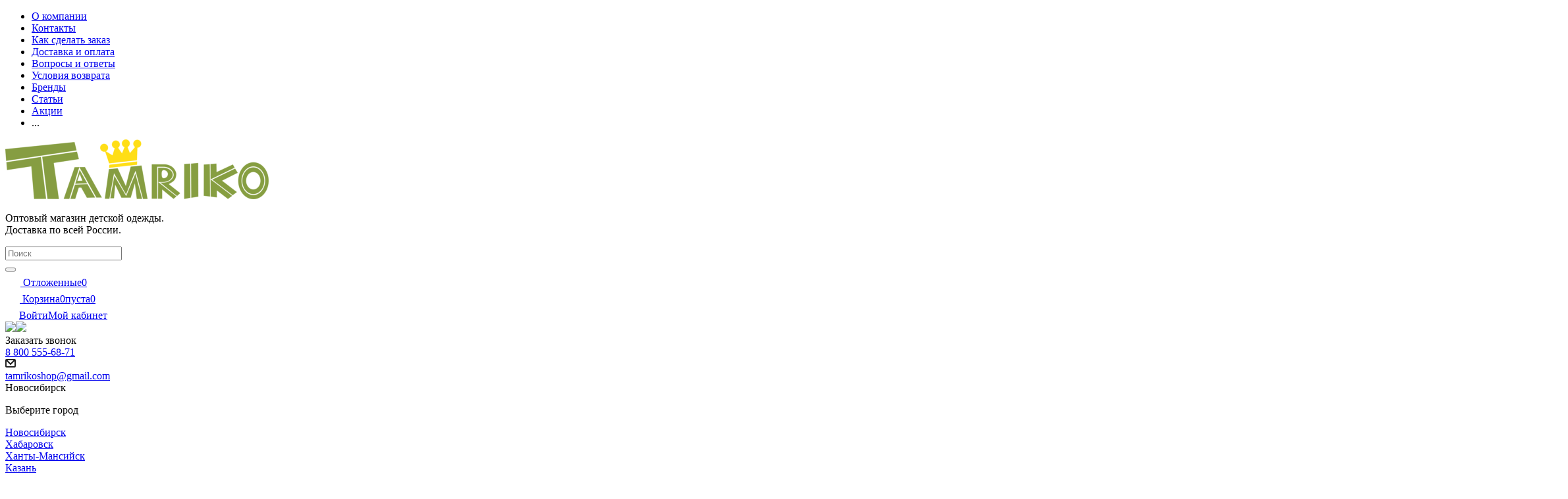

--- FILE ---
content_type: text/html; charset=UTF-8
request_url: https://tamrikoshop.com/catalog/devochki/futbolki_tuniki_topy/203083/
body_size: 96428
content:
<!DOCTYPE html><html xmlns="http://www.w3.org/1999/xhtml" xml:lang="ru" lang="ru" ><head><link rel="canonical" href="https://tamrikoshop.com/catalog/devochki/futbolki_tuniki_topy/203083/" /><title>ECRIN 2122 Футболка купить | Цена в интернет магазине Тамрико</title><meta name="viewport" content="initial-scale=1.0, width=device-width" /><meta name="HandheldFriendly" content="true" /><meta name="yes" content="yes" /><meta name="apple-mobile-web-app-status-bar-style" content="black" /><meta name="SKYPE_TOOLBAR" content="SKYPE_TOOLBAR_PARSER_COMPATIBLE" /><meta http-equiv="Content-Type" content="text/html; charset=UTF-8" /><meta name="keywords" content="ECRIN 2122 Футболка купить, ECRIN 2122 Футболка заказать, ECRIN 2122 Футболка оптом, ECRIN 2122 Футболка опт, ECRIN 2122 Футболка из Турции, ECRIN 2122 Футболка турецкого производства, ECRIN 2122 Футболка со склада, ECRIN 2122 Футболка для маркетплейсов, ECRIN 2122 Футболка цена, ECRIN 2122 Футболка приобрести, ECRIN 2122 Футболка доставка, ECRIN 2122 Футболка в Новосибирске" /><meta name="description" content="ECRIN 2122 Футболка: цена, фото, описание, характеристики. Купить с доставкой по всей России в интернет-магазине Тамрико ☎ +7 913 920-20-51" /><script data-skip-moving="true">(function(w, d, n) {var cl = "bx-core";var ht = d.documentElement;var htc = ht ? ht.className : undefined;if (htc === undefined || htc.indexOf(cl) !== -1){return;}var ua = n.userAgent;if (/(iPad;)|(iPhone;)/i.test(ua)){cl += " bx-ios";}else if (/Windows/i.test(ua)){cl += ' bx-win';}else if (/Macintosh/i.test(ua)){cl += " bx-mac";}else if (/Linux/i.test(ua) && !/Android/i.test(ua)){cl += " bx-linux";}else if (/Android/i.test(ua)){cl += " bx-android";}cl += (/(ipad|iphone|android|mobile|touch)/i.test(ua) ? " bx-touch" : " bx-no-touch");cl += w.devicePixelRatio && w.devicePixelRatio >= 2? " bx-retina": " bx-no-retina";if (/AppleWebKit/.test(ua)){cl += " bx-chrome";}else if (/Opera/.test(ua)){cl += " bx-opera";}else if (/Firefox/.test(ua)){cl += " bx-firefox";}ht.className = htc ? htc + " " + cl : cl;})(window, document, navigator);</script><link href="https://fonts.googleapis.com/css?family=Open+Sans:300italic,400italic,600italic,700italic,800italic,400,300,500,600,700,800&subset=latin,cyrillic-ext"  rel="stylesheet" /><link href="/bitrix/js/ui/design-tokens/dist/ui.design-tokens.min.css?173797940723463"  rel="stylesheet" /><link href="/bitrix/js/ui/fonts/opensans/ui.font.opensans.min.css?17379775202320"  rel="stylesheet" /><link href="/bitrix/js/main/popup/dist/main.popup.bundle.min.css?173797963826589"  rel="stylesheet" /><link href="/bitrix/cache/css/s1/aspro_next/page_7cc77d71ae11c1b46d2937086dcb6c2f/page_7cc77d71ae11c1b46d2937086dcb6c2f_v1.css?174885067811674"  rel="stylesheet" /><link href="/bitrix/cache/css/s1/aspro_next/template_fc0434a191fd0742e77aeee0b97c2d58/template_fc0434a191fd0742e77aeee0b97c2d58_v1.css?17488506461190755"  data-template-style="true" rel="stylesheet" /><script type="extension/settings" data-extension="currency.currency-core">{"region":"ru"}</script><link rel="shortcut icon" href="/favicon.ico?1737974284" type="image/x-icon" /><link rel="apple-touch-icon" sizes="180x180" href="/upload/CNext/252/252e5f81c57090c10516ae61c1f0a36c.png" /><meta property="og:description" content="ECRIN 2122 Футболка дев. к/р р.104-110-116-122-128 (1уп*5шт)" /><meta property="og:image" content="https://tamrikoshop.com/upload/iblock/9b2/9b25db3e87fe11d2f074b4924794c68e.jpg" /><link rel="image_src" href="https://tamrikoshop.com/upload/iblock/9b2/9b25db3e87fe11d2f074b4924794c68e.jpg"  /><meta property="og:title" content="ECRIN 2122 Футболка купить | Цена в интернет магазине Тамрико" /><meta property="og:type" content="website" /><meta property="og:url" content="https://tamrikoshop.com/catalog/devochki/futbolki_tuniki_topy/203083/" /><link rel="stylesheet" href="/local/js/tooltipster/css/tooltipster.bundle.min.css" /><link rel="stylesheet" href="https://cdn.jsdelivr.net/npm/slick-carousel@1.8.1/slick/slick.css"/><link rel="stylesheet" href="https://cdn.jsdelivr.net/npm/slick-carousel@1.8.1/slick/slick-theme.css"/><!-- Yandex.Metrika counter --><noscript><div><img src="https://mc.yandex.ru/watch/94039714" style="position:absolute; left:-9999px;" alt="" /></div></noscript><!-- /Yandex.Metrika counter -->    <meta name="yandex-verification" content="2d59b91cbd2a665e" /><meta name="google-site-verification" content="owDOH4pZ5hAy0B1DPJK3Em3Y6i21BskksLHENcaRk4g" /></head><body class="site_s1 fill_bg_n " id="main"><div id="panel"></div><!--'start_frame_cache_basketitems-component-block'-->												<div id="ajax_basket"></div><!--'end_frame_cache_basketitems-component-block'-->				<script src="/bitrix/templates/aspro_next/js/setTheme.php?site_id=s1&site_dir=/" data-skip-moving="true"></script><div class="wrapper1  catalog_page basket_normal basket_fill_DARK side_LEFT catalog_icons_N banner_auto with_fast_view mheader-v2 header-vcustom regions_Y fill_N footer-v1 front-vindex1 mfixed_Y mfixed_view_always title-v1 with_phones ce_cmp store_LIST_AMOUNT"><div class="header_wrap visible-lg visible-md title-v1"><header id="header"><div class="top-block top-block-v1"><div class="maxwidth-theme"><div class="row"><div class="col-md-12"><ul class="menu topest"><li  ><a href="/company/"><span>О компании</span></a></li><li  ><a href="/contacts/"><span>Контакты</span></a></li><li  ><a href="/kak-sdelat-zakaz/"><span>Как сделать заказ</span></a></li><li  ><a href="/paydelivery/"><span>Доставка и оплата</span></a></li><li  ><a href="/info/faq/"><span>Вопросы и ответы</span></a></li><li  ><a href="/uslovia-vozvrata/"><span>Условия возврата</span></a></li><li  ><a href="/brands/"><span>Бренды</span></a></li><li  ><a href="/company/stati/"><span>Статьи</span></a></li><li  ><a href="/sale/"><span>Акции</span></a></li><li class="more hidden"><span>...</span><ul class="dropdown"></ul></li></ul></div></div></div></div><div class="header-v4 header-v4-custom header-wrapper"><div class="logo_and_menu-row"><div class="logo-row"><div class="maxwidth-theme"><div class="row"><div class="logo-block col-md-2 col-sm-3"><div class="logo"><a href="/"><img src="/upload/CNext/2b6/2b6e08da7cb13c7b19c252f0b4e697ea.png" alt="TAMRIKO" title="TAMRIKO" data-src="" /></a>						</div><div class="logo-description"><p>Оптовый магазин детской одежды.<br>Доставка по всей России.</p></div></div><div class="col-md-2 col-lg-2 search_wrap"><div class="search-block inner-table-block"><div class="search-wrapper"><div id="title-search_fixed"><form action="/catalog/" class="search"><div class="search-input-div"><input class="search-input" id="title-search-input_fixed" type="text" name="q" value="" placeholder="Поиск" size="20" maxlength="50" autocomplete="off" /></div><div class="search-button-div"><button class="btn btn-search" type="submit" name="s" value="Найти"><i class="svg svg-search svg-black"></i></button><span class="close-block inline-search-hide"><span class="svg svg-close close-icons"></span></span></div></form></div></div>						</div></div><div class="right-icons pull-right"><div class="pull-right block-link"><!--'start_frame_cache_header-basket-with-compare-block1'-->													<!-- noindex --><div class="wrap_icon inner-table-block baskets"><a rel="nofollow" class="basket-link delay with_price big " href="/basket/#delayed" title="Список отложенных товаров пуст"><span class="js-basket-block"><i class="svg inline  svg-inline-wish big" aria-hidden="true" ><svg xmlns="http://www.w3.org/2000/svg" width="22.969" height="21" viewBox="0 0 22.969 21"><defs><style>
      .cls-1 {
        fill: #fff;
        fill-rule: evenodd;
      }
    </style></defs><path id="wishlist_big_white.svg" class="cls-1" d="M21.028,10.68L11.721,20H11.339L2.081,10.79A6.19,6.19,0,0,1,6.178,0a6.118,6.118,0,0,1,5.383,3.259A6.081,6.081,0,0,1,23.032,6.147,6.142,6.142,0,0,1,21.028,10.68ZM19.861,9.172h0l-8.176,8.163H11.369L3.278,9.29l0.01-.009A4.276,4.276,0,0,1,6.277,1.986,4.2,4.2,0,0,1,9.632,3.676l0.012-.01,0.064,0.1c0.077,0.107.142,0.22,0.208,0.334l1.692,2.716,1.479-2.462a4.23,4.23,0,0,1,.39-0.65l0.036-.06L13.52,3.653a4.173,4.173,0,0,1,3.326-1.672A4.243,4.243,0,0,1,19.861,9.172ZM22,20h1v1H22V20Zm0,0h1v1H22V20Z" transform="translate(-0.031)"/></svg></i>								<span class="title dark_link">Отложенные</span><span class="count">0</span></span></a></div><div class="wrap_icon inner-table-block baskets"><a rel="nofollow" class="basket-link basket has_prices with_price big " href="/basket/" title="Корзина пуста"><span class="js-basket-block"><i class="svg inline  svg-inline-basket big" aria-hidden="true" ><svg xmlns="http://www.w3.org/2000/svg" width="22" height="21" viewBox="0 0 22 21"><defs><style>
      .cls-1 {
        fill: #fff;
        fill-rule: evenodd;
      }
    </style></defs><path data-name="Ellipse 2 copy 6" class="cls-1" d="M1507,122l-0.99,1.009L1492,123l-1-1-1-9h-3a0.88,0.88,0,0,1-1-1,1.059,1.059,0,0,1,1.22-1h2.45c0.31,0,.63.006,0.63,0.006a1.272,1.272,0,0,1,1.4.917l0.41,3.077H1507l1,1v1ZM1492.24,117l0.43,3.995h12.69l0.82-4Zm2.27,7.989a3.5,3.5,0,1,1-3.5,3.5A3.495,3.495,0,0,1,1494.51,124.993Zm8.99,0a3.5,3.5,0,1,1-3.49,3.5A3.5,3.5,0,0,1,1503.5,124.993Zm-9,2.006a1.5,1.5,0,1,1-1.5,1.5A1.5,1.5,0,0,1,1494.5,127Zm9,0a1.5,1.5,0,1,1-1.5,1.5A1.5,1.5,0,0,1,1503.5,127Z" transform="translate(-1486 -111)"/></svg></i>																	<span class="wrap"><span class="title dark_link">Корзина<span class="count">0</span></span><span class="prices">пуста</span></span><span class="count">0</span></span></a></div><!-- /noindex --><!--'end_frame_cache_header-basket-with-compare-block1'-->									</div><div class="pull-right"><div class="wrap_icon inner-table-block"><!--'start_frame_cache_header-auth-block1'-->			<!-- noindex --><a rel="nofollow" title="Мой кабинет" class="personal-link dark-color animate-load" data-event="jqm" data-param-type="auth" data-param-backurl="/catalog/devochki/futbolki_tuniki_topy/203083/" data-name="auth" href="/personal/"><i class="svg inline big svg-inline-cabinet" aria-hidden="true" title="Мой кабинет"><svg xmlns="http://www.w3.org/2000/svg" width="21" height="21" viewBox="0 0 21 21"><defs><style>
      .loccls-1 {    
        fill-rule: evenodd;
      }
    </style></defs><path fill="#ffffff" data-name="Rounded Rectangle 110" class="loccls-" d="M1433,132h-15a3,3,0,0,1-3-3v-7a3,3,0,0,1,3-3h1v-2a6,6,0,0,1,6-6h1a6,6,0,0,1,6,6v2h1a3,3,0,0,1,3,3v7A3,3,0,0,1,1433,132Zm-3-15a4,4,0,0,0-4-4h-1a4,4,0,0,0-4,4v2h9v-2Zm4,5a1,1,0,0,0-1-1h-15a1,1,0,0,0-1,1v7a1,1,0,0,0,1,1h15a1,1,0,0,0,1-1v-7Zm-8,3.9v1.6a0.5,0.5,0,1,1-1,0v-1.6A1.5,1.5,0,1,1,1426,125.9Z" transform="translate(-1415 -111)"/></svg></i><span class="wrap"><span class="name">Войти</span><span class="title">Мой кабинет</span></span></a><!-- /noindex -->		<!--'end_frame_cache_header-auth-block1'--></div></div><div class="pull-right"><div class="wrap_icon mess-links"><div class="social-icons"><!-- noindex --><a class="whats_app_click" href="https://wa.me/+79134702134/" rel="nofollow" target="_blank"><img src="/bitrix/templates/aspro_next/svg/wa.svg"></a><a class="telegram_click" href="https://t.me/+79134702134" rel="nofollow" target="_blank"><img src="/bitrix/templates/aspro_next/svg/tg1.svg"></a><!-- /noindex --></div><div><div class="header-callback-block"><div class="animate-load" data-event="jqm" data-param-form_id="CALLBACK" data-name="callback"><span>Заказать звонок</span></div></div></div></div></div><div class="pull-right"><div class="wrap_icon inner-table-block"><div class="phone-block"><div class="phone"><i class="svg svg-phone"></i><a rel="nofollow" href="tel:88005556871" class="callibri_phone" title="Звонок бесплатный" onclick="dataLayer.push({'event': 'Phone-click'}); return true;">8 800 555-68-71</a></div><div class="header-email-wrap"><i class="svg inline  svg-inline-email" aria-hidden="true" ><svg xmlns="http://www.w3.org/2000/svg" width="16" height="13" viewBox="0 0 16 13"><defs><style>
      .ecls-1 {
        fill: #222;
        fill-rule: evenodd;
      }
    </style></defs><path class="ecls-1" d="M14,13H2a2,2,0,0,1-2-2V2A2,2,0,0,1,2,0H14a2,2,0,0,1,2,2v9A2,2,0,0,1,14,13ZM3.534,2L8.015,6.482,12.5,2H3.534ZM14,3.5L8.827,8.671a1.047,1.047,0,0,1-.812.3,1.047,1.047,0,0,1-.811-0.3L2,3.467V11H14V3.5Z"/></svg></i>																<div class="header-email"><a class="mail_click" href="mailto:tamrikoshop@gmail.com" onclick="dataLayer.push({'event': 'Email-click'}); return true;">tamrikoshop@gmail.com</a>			</div></div><!--'start_frame_cache_header-regionality-block'--><div class="region_wrapper"><div class="js_city_chooser colored" data-event="jqm" data-name="city_chooser_small" data-param-url="%2Fcatalog%2Fdevochki%2Ffutbolki_tuniki_topy%2F203083%2F" data-param-form_id="city_chooser"><span id="selector-region-name" class="selector-region-name-">Новосибирск</span><span class="arrow"><i></i></span></div></div><script data-skip-moving="true">
			document.addEventListener('DOMContentLoaded', function(){
				const customRegion = localStorage.getItem('currentRegion');		
				
				if (customRegion !== null) {
					// console.log(document.querySelector('.selector-region-name'));
					document.getElementById('selector-region-name').textContent = customRegion;
					document.querySelector('.selector-region-name').textContent = customRegion;
				}				
			});

		</script><div class="mfp-hide"><div id="popup-regions" class="popup-regions city_chooser_small_frame-"><div class="form_head"><p class="h2">Выберите город</p></div><div class="popup_regions"><div class="items only_city"><div class="block cities"><div class="items_block"><div class="item current" data-id="5"><a href="https://tamrikoshop.com/catalog/devochki/futbolki_tuniki_topy/203083/" data-id="9"><span class="name">Новосибирск</span></a></div><div class="item " data-id="4"><a href="https://habarovsk.tamrikoshop.com/catalog/devochki/futbolki_tuniki_topy/203083/" data-id="10" class="name">Хабаровск</a></div><div class="item " data-id="5"><a href="https://hmao.tamrikoshop.com/catalog/devochki/futbolki_tuniki_topy/203083/" data-id="11" class="name">Ханты-Мансийск</a></div><div class="item " data-id="0"><a href="https://kazan.tamrikoshop.com/catalog/devochki/futbolki_tuniki_topy/203083/" data-id="148461" class="name">Казань</a></div><div class="item " data-id="0"><a href="https://vladivostok.tamrikoshop.com/catalog/devochki/futbolki_tuniki_topy/203083/" data-id="148463" class="name">Владивосток</a></div><div class="item " data-id="0"><a href="https://krasnoyarsk.tamrikoshop.com/catalog/devochki/futbolki_tuniki_topy/203083/" data-id="148464" class="name">Красноярск</a></div><div class="item " data-id="0"><a href="https://omsk.tamrikoshop.com/catalog/devochki/futbolki_tuniki_topy/203083/" data-id="148465" class="name">Омск</a></div><div class="item " data-id="0"><a href="https://tyumen.tamrikoshop.com/catalog/devochki/futbolki_tuniki_topy/203083/" data-id="173583" class="name">Тюмень</a></div><div class="item " data-id="0"><a href="https://blagoveshchensk.tamrikoshop.com/catalog/devochki/futbolki_tuniki_topy/203083/" data-id="210526" class="name">Благовещенск</a></div><div class="item " data-id="0"><a href="https://volgograd.tamrikoshop.com/catalog/devochki/futbolki_tuniki_topy/203083/" data-id="181242" class="name">Волгоград</a></div><div class="item " data-id="0"><a href="https://voronezh.tamrikoshop.com/catalog/devochki/futbolki_tuniki_topy/203083/" data-id="210524" class="name">Воронеж</a></div><div class="item " data-id="0"><a href="https://ekaterinburg.tamrikoshop.com/catalog/devochki/futbolki_tuniki_topy/203083/" data-id="181243" class="name">Екатеринбург</a></div><div class="item " data-id="0"><a href="https://izhevsk.tamrikoshop.com/catalog/devochki/futbolki_tuniki_topy/203083/" data-id="210523" class="name">Ижевск</a></div><div class="item " data-id="0"><a href="https://irkutsk.tamrikoshop.com/catalog/devochki/futbolki_tuniki_topy/203083/" data-id="181244" class="name">Иркутск</a></div><div class="item " data-id="0"><a href="https://kemerovo.tamrikoshop.com/catalog/devochki/futbolki_tuniki_topy/203083/" data-id="181245" class="name">Кемерово</a></div><div class="item " data-id="0"><a href="https://krasnodar.tamrikoshop.com/catalog/devochki/futbolki_tuniki_topy/203083/" data-id="181246" class="name">Краснодар</a></div><div class="item " data-id="0"><a href="https://magadan.tamrikoshop.com/catalog/devochki/futbolki_tuniki_topy/203083/" data-id="181247" class="name">Магадан</a></div><div class="item " data-id="0"><a href="https://nn.tamrikoshop.com/catalog/devochki/futbolki_tuniki_topy/203083/" data-id="210525" class="name">Нижний Новгород</a></div><div class="item " data-id="0"><a href="https://orel.tamrikoshop.com/catalog/devochki/futbolki_tuniki_topy/203083/" data-id="210521" class="name">Орёл</a></div><div class="item " data-id="0"><a href="https://orenburg.tamrikoshop.com/catalog/devochki/futbolki_tuniki_topy/203083/" data-id="210530" class="name">Оренбург</a></div><div class="item " data-id="0"><a href="https://penza.tamrikoshop.com/catalog/devochki/futbolki_tuniki_topy/203083/" data-id="210528" class="name">Пенза</a></div><div class="item " data-id="0"><a href="https://perm.tamrikoshop.com/catalog/devochki/futbolki_tuniki_topy/203083/" data-id="210529" class="name">Пермь</a></div><div class="item " data-id="0"><a href="https://petropavlovsk.tamrikoshop.com/catalog/devochki/futbolki_tuniki_topy/203083/" data-id="181248" class="name">Петропавловск-Камчатский</a></div><div class="item " data-id="0"><a href="https://rostov.tamrikoshop.com/catalog/devochki/futbolki_tuniki_topy/203083/" data-id="210522" class="name">Ростов-на-Дону</a></div><div class="item " data-id="0"><a href="https://salekhard.tamrikoshop.com/catalog/devochki/futbolki_tuniki_topy/203083/" data-id="181249" class="name">Салехард</a></div><div class="item " data-id="0"><a href="https://samara.tamrikoshop.com/catalog/devochki/futbolki_tuniki_topy/203083/" data-id="210527" class="name">Самара</a></div><div class="item " data-id="0"><a href="https://ufa.tamrikoshop.com/catalog/devochki/futbolki_tuniki_topy/203083/" data-id="181250" class="name">Уфа</a></div><div class="item " data-id="0"><a href="https://chelyabinsk.tamrikoshop.com/catalog/devochki/futbolki_tuniki_topy/203083/" data-id="181251" class="name">Челябинск</a></div><div class="item " data-id="0"><a href="https://chita.tamrikoshop.com/catalog/devochki/futbolki_tuniki_topy/203083/" data-id="181252" class="name">Чита</a></div><div class="item " data-id="0"><a href="https://yakutsk.tamrikoshop.com/catalog/devochki/futbolki_tuniki_topy/203083/" data-id="181253" class="name">Якутск</a></div></div></div></div><!--div class="h-search autocomplete-block" id="title-search-city"><div class="wrapper"><input id="search" class="autocomplete text" type="text" placeholder="Введите название города"><div class="search_btn"></div></div></div--></div></div></div><!--'end_frame_cache_header-regionality-block'--></div></div></div></div></div></div></div>	</div><div class="menu-row middle-block bgcolored"><div class="maxwidth-theme"><div class="row"><div class="col-md-12"><div class="menu-only"><nav class="mega-menu sliced"><div class="table-menu "><table><tr><td class="menu-item unvisible  mark-item only-mobile  "><div class="wrap"><a class="" href="/novinki/"><div>
																		Новинки									<div class="line-wrapper"><span class="line"></span></div></div></a></div></td><td class="menu-item unvisible  mark-item only-mobile  "><div class="wrap"><a class="" href="/sale/"><div>
																		Акции									<div class="line-wrapper"><span class="line"></span></div></div></a></div></td><td class="menu-item unvisible    "><div class="wrap"><a class="" href="/catalog/vse-skidki/"><div>
																		ВСЕ СКИДКИ									<div class="line-wrapper"><span class="line"></span></div></div></a></div></td><td class="menu-item unvisible dropdown   active"><div class="wrap"><a class="dropdown-toggle" href="/catalog/devochki/"><div>
																		Девочки									<div class="line-wrapper"><span class="line"></span></div></div></a><span class="tail"></span><div class="dropdown-menu "><div class="customScrollbar scrollbar"><ul class="menu-wrapper" ><li class="dropdown-submenu   parent-items"><a href="/catalog/devochki/bluzki_i_rubashki/" title="Блузки и рубашки"><span class="name">Блузки и рубашки</span><span class="arrow"><i></i></span></a><ul class="dropdown-menu toggle_menu"><li class="menu-item   "><a href="/catalog/devochki/bluzki_i_rubashki/naryadnye/" title="Нарядные"><span class="name">Нарядные</span></a></li><li class="menu-item   "><a href="/catalog/devochki/bluzki_i_rubashki/povsednevnye/" title="Повседневные"><span class="name">Повседневные</span></a></li><li class="menu-item   "><a href="/catalog/devochki/bluzki_i_rubashki/shkolnye/" title="Школьные"><span class="name">Школьные</span></a></li></ul></li><li class="   parent-items"><a href="/catalog/devochki/bleyzery_i_dzhinsovki/" title="Блейзеры и джинсовки"><span class="name">Блейзеры и джинсовки</span></a></li><li class="   parent-items"><a href="/catalog/devochki/shorty/" title="Шорты"><span class="name">Шорты</span></a></li><li class="dropdown-submenu   parent-items"><a href="/catalog/devochki/bryuki_i_dzhinsy_1/" title="Брюки и джинсы"><span class="name">Брюки и джинсы</span><span class="arrow"><i></i></span></a><ul class="dropdown-menu toggle_menu"><li class="menu-item   "><a href="/catalog/devochki/bryuki_i_dzhinsy_1/bryuki_1/" title="Брюки"><span class="name">Брюки</span></a></li><li class="menu-item   "><a href="/catalog/devochki/bryuki_i_dzhinsy_1/dzhinsy_dlya_devochek/" title="Джинсы"><span class="name">Джинсы</span></a></li></ul></li><li class="   parent-items"><a href="/catalog/devochki/losiny_i_velosipedki/" title="Лосины и велосипедки"><span class="name">Лосины и велосипедки</span></a></li><li class="   parent-items"><a href="/catalog/devochki/longslivy_i_vodolazki/" title="Лонгсливы и водолазки"><span class="name">Лонгсливы и водолазки</span></a></li><li class="   parent-items"><a href="/catalog/devochki/tolstovki_khudi_svitshoty/" title="Толстовки, худи, свитшоты"><span class="name">Толстовки, худи, свитшоты</span></a></li><li class="   parent-items"><a href="/catalog/devochki/kostyumy/" title="Костюмы"><span class="name">Костюмы</span></a></li><li class="   parent-items"><a href="/catalog/devochki/platya/" title="Платья"><span class="name">Платья</span></a></li><li class=" active  parent-items"><a href="/catalog/devochki/futbolki_tuniki_topy/" title="Футболки, туники, топы"><span class="name">Футболки, туники, топы</span></a></li><li class="   parent-items"><a href="/catalog/devochki/yubki/" title="Юбки"><span class="name">Юбки</span></a></li></ul></div></div></div></td><td class="menu-item unvisible dropdown   "><div class="wrap"><a class="dropdown-toggle" href="/catalog/malchiki/"><div>
																		Мальчики									<div class="line-wrapper"><span class="line"></span></div></div></a><span class="tail"></span><div class="dropdown-menu "><div class="customScrollbar scrollbar"><ul class="menu-wrapper" ><li class="   parent-items"><a href="/catalog/malchiki/futbolki/" title="Футболки"><span class="name">Футболки</span></a></li><li class="   parent-items"><a href="/catalog/malchiki/rubashki-/" title="Рубашки"><span class="name">Рубашки</span></a></li><li class="   parent-items"><a href="/catalog/malchiki/polo/" title="Поло"><span class="name">Поло</span></a></li><li class="   parent-items"><a href="/catalog/malchiki/bridzhi_shorty/" title="Бриджи, шорты"><span class="name">Бриджи, шорты</span></a></li><li class="   parent-items"><a href="/catalog/malchiki/bryuki_i_dzhinsy/" title="Брюки и джинсы"><span class="name">Брюки и джинсы</span></a></li><li class="   parent-items"><a href="/catalog/malchiki/aksessuary_1/" title="Аксессуары"><span class="name">Аксессуары</span></a></li><li class="   parent-items"><a href="/catalog/malchiki/zhilety/" title="Жилеты"><span class="name">Жилеты</span></a></li><li class="   parent-items"><a href="/catalog/malchiki/dzhempery_i_vodolazki/" title="Джемперы и водолазки"><span class="name">Джемперы и водолазки</span></a></li><li class="   parent-items"><a href="/catalog/malchiki/kostyumy_2/" title="Костюмы"><span class="name">Костюмы</span></a></li><li class="   parent-items"><a href="/catalog/malchiki/pidzhaki/" title="Пиджаки"><span class="name">Пиджаки</span></a></li><li class="   parent-items"><a href="/catalog/malchiki/khudi-tolstovki-svitshoty-bombery-/" title="Худи, толстовки, свитшоты, бомберы"><span class="name">Худи, толстовки, свитшоты, бомберы</span></a></li></ul></div></div></div></td><td class="menu-item unvisible dropdown   "><div class="wrap"><a class="dropdown-toggle" href="/catalog/malyshi/"><div>
																		Малыши									<div class="line-wrapper"><span class="line"></span></div></div></a><span class="tail"></span><div class="dropdown-menu "><div class="customScrollbar scrollbar"><ul class="menu-wrapper" ><li class="   parent-items"><a href="/catalog/malyshi/bodi_pesochniki_kombinezony/" title="Боди, песочники, комбинезоны"><span class="name">Боди, песочники, комбинезоны</span></a></li><li class="   parent-items"><a href="/catalog/malyshi/verkhnyaya_odezhda_2/" title="Верхняя одежда"><span class="name">Верхняя одежда</span></a></li><li class="   parent-items"><a href="/catalog/malyshi/konverty_odeyala_pledy/" title="Конверты, одеяла, пледы"><span class="name">Конверты, одеяла, пледы</span></a></li><li class="   parent-items"><a href="/catalog/malyshi/kostyumy_1/" title="Костюмы"><span class="name">Костюмы</span></a></li><li class="   parent-items"><a href="/catalog/malyshi/platya_1/" title="Платья"><span class="name">Платья</span></a></li><li class="   parent-items"><a href="/catalog/malyshi/podarochnye_nabory/" title="Подарочные наборы"><span class="name">Подарочные наборы</span></a></li><li class="   parent-items"><a href="/catalog/malyshi/tovary_dlya_kreshcheniya/" title="Товары для крещения"><span class="name">Товары для крещения</span></a></li><li class="   parent-items"><a href="/catalog/malyshi/polzunki_shtanishki/" title="Ползунки, штанишки"><span class="name">Ползунки, штанишки</span></a></li><li class="   parent-items"><a href="/catalog/malyshi/polotentsa/" title="Полотенца"><span class="name">Полотенца</span></a></li><li class="   parent-items"><a href="/catalog/malyshi/futbolki_dzhempery/" title="Футболки, джемперы"><span class="name">Футболки, джемперы</span></a></li><li class="   parent-items"><a href="/catalog/malyshi/shapochki_noski_kolgotki/" title="Шапочки, носки, колготки"><span class="name">Шапочки, носки, колготки</span></a></li></ul></div></div></div></td><td class="menu-item unvisible dropdown   "><div class="wrap"><a class="dropdown-toggle" href="/catalog/nizhnee_belye/"><div>
																		Нижнее бельё									<div class="line-wrapper"><span class="line"></span></div></div></a><span class="tail"></span><div class="dropdown-menu "><div class="customScrollbar scrollbar"><ul class="menu-wrapper" ><li class="dropdown-submenu   parent-items"><a href="/catalog/nizhnee_belye/baykar/" title="BAYKAR"><span class="name">BAYKAR</span><span class="arrow"><i></i></span></a><ul class="dropdown-menu toggle_menu"><li class="menu-item   "><a href="/catalog/nizhnee_belye/baykar/boksery/" title="Боксеры"><span class="name">Боксеры</span></a></li><li class="menu-item   "><a href="/catalog/nizhnee_belye/baykar/byuste/" title="Бюстье"><span class="name">Бюстье</span></a></li><li class="menu-item   "><a href="/catalog/nizhnee_belye/baykar/kalsony/" title="Кальсоны"><span class="name">Кальсоны</span></a></li><li class="menu-item   "><a href="/catalog/nizhnee_belye/baykar/losiny_bridzhi_shorty/" title="Лосины, бриджи, шорты"><span class="name">Лосины, бриджи, шорты</span></a></li><li class="menu-item   "><a href="/catalog/nizhnee_belye/baykar/mayki/" title="Майки"><span class="name">Майки</span></a></li><li class="menu-item   "><a href="/catalog/nizhnee_belye/baykar/pizhamy_sorochki/" title="Пижамы, сорочки"><span class="name">Пижамы, сорочки</span></a></li><li class="menu-item   "><a href="/catalog/nizhnee_belye/baykar/trusy/" title="Трусы"><span class="name">Трусы</span></a></li></ul></li><li class="dropdown-submenu   parent-items"><a href="/catalog/nizhnee_belye/cicito/" title="CICITO"><span class="name">CICITO</span><span class="arrow"><i></i></span></a><ul class="dropdown-menu toggle_menu"><li class="menu-item   "><a href="/catalog/nizhnee_belye/cicito/boksery_1/" title="Боксеры"><span class="name">Боксеры</span></a></li><li class="menu-item   "><a href="/catalog/nizhnee_belye/cicito/byuste_1/" title="Бюстье"><span class="name">Бюстье</span></a></li><li class="menu-item   "><a href="/catalog/nizhnee_belye/cicito/kalsony_1/" title="Кальсоны"><span class="name">Кальсоны</span></a></li><li class="menu-item   "><a href="/catalog/nizhnee_belye/cicito/mayki_1/" title="Майки"><span class="name">Майки</span></a></li><li class="menu-item   "><a href="/catalog/nizhnee_belye/cicito/pizhamy_sorochki_1/" title="Пижамы, сорочки"><span class="name">Пижамы, сорочки</span></a></li><li class="menu-item   "><a href="/catalog/nizhnee_belye/cicito/trusy_1/" title="Трусы"><span class="name">Трусы</span></a></li></ul></li><li class="dropdown-submenu   parent-items"><a href="/catalog/nizhnee_belye/donella/" title="DONELLA"><span class="name">DONELLA</span><span class="arrow"><i></i></span></a><ul class="dropdown-menu toggle_menu"><li class="menu-item   "><a href="/catalog/nizhnee_belye/donella/boksery_2/" title="Боксеры"><span class="name">Боксеры</span></a></li><li class="menu-item   "><a href="/catalog/nizhnee_belye/donella/byuste_2/" title="Бюстье"><span class="name">Бюстье</span></a></li><li class="menu-item   "><a href="/catalog/nizhnee_belye/donella/mayki_2/" title="Майки"><span class="name">Майки</span></a></li><li class="menu-item   "><a href="/catalog/nizhnee_belye/donella/pizhamy_sorochki_2/" title="Пижамы, сорочки"><span class="name">Пижамы, сорочки</span></a></li><li class="menu-item   "><a href="/catalog/nizhnee_belye/donella/trusy_2/" title="Трусы"><span class="name">Трусы</span></a></li></ul></li><li class="dropdown-submenu   parent-items"><a href="/catalog/nizhnee_belye/life_kids/" title="LIFE KIDS"><span class="name">LIFE KIDS</span><span class="arrow"><i></i></span></a><ul class="dropdown-menu toggle_menu"><li class="menu-item   "><a href="/catalog/nizhnee_belye/life_kids/boksery_komplekty_podshtanniki/" title="Боксеры, комплекты, подштанники"><span class="name">Боксеры, комплекты, подштанники</span></a></li></ul></li><li class="   parent-items"><a href="/catalog/nizhnee_belye/khalaty_1/" title="Халаты"><span class="name">Халаты</span></a></li><li class="   parent-items"><a href="/catalog/nizhnee_belye/kolgotki_1/" title="Колготки"><span class="name">Колготки</span></a></li></ul></div></div></div></td><td class="menu-item unvisible    "><div class="wrap"><a class="" href="/catalog/shkolnaya_odezhda/"><div>
																		Школьная одежда									<div class="line-wrapper"><span class="line"></span></div></div></a></div></td><td class="menu-item unvisible    "><div class="wrap"><a class="" href="/catalog/detskiy-sad/"><div>
																		Детский сад									<div class="line-wrapper"><span class="line"></span></div></div></a></div></td><td class="menu-item unvisible    "><div class="wrap"><a class="" href="/catalog/shtuchnyy_tovar/"><div>
																		Штучный товар									<div class="line-wrapper"><span class="line"></span></div></div></a></div></td><td class="menu-item unvisible    "><div class="wrap"><a class="" href="/catalog/khity-prodazh/"><div>
																		Хиты Продаж									<div class="line-wrapper"><span class="line"></span></div></div></a></div></td><td class="menu-item unvisible    "><div class="wrap"><a class="" href="/catalog/sale/"><div>
																		Sale									<div class="line-wrapper"><span class="line"></span></div></div></a></div></td><td class="menu-item dropdown js-dropdown nosave unvisible"><div class="wrap"><a class="dropdown-toggle more-items" href="#"><span>Ещё</span></a><span class="tail"></span><ul class="dropdown-menu"></ul></div></td></tr></table></div></nav></div></div></div></div></div><div class="line-row visible-xs"></div></div>			</header></div><div id="headerfixed"><div class="wrapper_inner"><div class="logo-row v1 row margin0"><div class="pull-left"><div class="inner-table-block sep-left nopadding logo-block"><div class="logo"><a href="/"><img src="/upload/CNext/8c8/8c81624837bb96ef552d4df83923ff6c.png" alt="TAMRIKO" title="TAMRIKO" data-src="" /></a>				</div></div></div><div class="pull-left"><div class="inner-table-block menu-block rows sep-left"><div class="title"><i class="svg svg-burger"></i>Меню&nbsp;&nbsp;<i class="fa fa-angle-down"></i></div><div class="navs table-menu js-nav"><div  data-nlo="menu-fixed">					</div>				</div></div></div><div class="pull-right"><!--'start_frame_cache_header-basket-with-compare-block2'-->													<!-- noindex --><a rel="nofollow" class="basket-link delay top-btn inner-table-block big " href="/basket/#delayed" title="Список отложенных товаров пуст"><span class="js-basket-block"><i class="svg inline  svg-inline-wish big" aria-hidden="true" ><svg xmlns="http://www.w3.org/2000/svg" width="22.969" height="21" viewBox="0 0 22.969 21"><defs><style>
      .cls-1 {
        fill: #fff;
        fill-rule: evenodd;
      }
    </style></defs><path id="wishlist_big_white.svg" class="cls-1" d="M21.028,10.68L11.721,20H11.339L2.081,10.79A6.19,6.19,0,0,1,6.178,0a6.118,6.118,0,0,1,5.383,3.259A6.081,6.081,0,0,1,23.032,6.147,6.142,6.142,0,0,1,21.028,10.68ZM19.861,9.172h0l-8.176,8.163H11.369L3.278,9.29l0.01-.009A4.276,4.276,0,0,1,6.277,1.986,4.2,4.2,0,0,1,9.632,3.676l0.012-.01,0.064,0.1c0.077,0.107.142,0.22,0.208,0.334l1.692,2.716,1.479-2.462a4.23,4.23,0,0,1,.39-0.65l0.036-.06L13.52,3.653a4.173,4.173,0,0,1,3.326-1.672A4.243,4.243,0,0,1,19.861,9.172ZM22,20h1v1H22V20Zm0,0h1v1H22V20Z" transform="translate(-0.031)"/></svg></i>								<span class="title dark_link">Отложенные</span><span class="count">0</span></span></a><a rel="nofollow" class="basket-link basket  top-btn inner-table-block big " href="/basket/" title="Корзина пуста"><span class="js-basket-block"><i class="svg inline  svg-inline-basket big" aria-hidden="true" ><svg xmlns="http://www.w3.org/2000/svg" width="22" height="21" viewBox="0 0 22 21"><defs><style>
      .cls-1 {
        fill: #fff;
        fill-rule: evenodd;
      }
    </style></defs><path data-name="Ellipse 2 copy 6" class="cls-1" d="M1507,122l-0.99,1.009L1492,123l-1-1-1-9h-3a0.88,0.88,0,0,1-1-1,1.059,1.059,0,0,1,1.22-1h2.45c0.31,0,.63.006,0.63,0.006a1.272,1.272,0,0,1,1.4.917l0.41,3.077H1507l1,1v1ZM1492.24,117l0.43,3.995h12.69l0.82-4Zm2.27,7.989a3.5,3.5,0,1,1-3.5,3.5A3.495,3.495,0,0,1,1494.51,124.993Zm8.99,0a3.5,3.5,0,1,1-3.49,3.5A3.5,3.5,0,0,1,1503.5,124.993Zm-9,2.006a1.5,1.5,0,1,1-1.5,1.5A1.5,1.5,0,0,1,1494.5,127Zm9,0a1.5,1.5,0,1,1-1.5,1.5A1.5,1.5,0,0,1,1503.5,127Z" transform="translate(-1486 -111)"/></svg></i>																<span class="title dark_link">Корзина<span class="count">0</span></span><span class="count">0</span></span></a><!-- /noindex --><!--'end_frame_cache_header-basket-with-compare-block2'-->					</div><div class="pull-right"><div class="inner-table-block small-block"><div class="wrap_icon wrap_cabinet"><!--'start_frame_cache_header-auth-block2'-->			<!-- noindex --><a rel="nofollow" title="Мой кабинет" class="personal-link dark-color animate-load" data-event="jqm" data-param-type="auth" data-param-backurl="/catalog/devochki/futbolki_tuniki_topy/203083/" data-name="auth" href="/personal/"><i class="svg inline big svg-inline-cabinet" aria-hidden="true" title="Мой кабинет"><svg xmlns="http://www.w3.org/2000/svg" width="21" height="21" viewBox="0 0 21 21"><defs><style>
      .loccls-1 {    
        fill-rule: evenodd;
      }
    </style></defs><path fill="#ffffff" data-name="Rounded Rectangle 110" class="loccls-" d="M1433,132h-15a3,3,0,0,1-3-3v-7a3,3,0,0,1,3-3h1v-2a6,6,0,0,1,6-6h1a6,6,0,0,1,6,6v2h1a3,3,0,0,1,3,3v7A3,3,0,0,1,1433,132Zm-3-15a4,4,0,0,0-4-4h-1a4,4,0,0,0-4,4v2h9v-2Zm4,5a1,1,0,0,0-1-1h-15a1,1,0,0,0-1,1v7a1,1,0,0,0,1,1h15a1,1,0,0,0,1-1v-7Zm-8,3.9v1.6a0.5,0.5,0,1,1-1,0v-1.6A1.5,1.5,0,1,1,1426,125.9Z" transform="translate(-1415 -111)"/></svg></i></a><!-- /noindex -->		<!--'end_frame_cache_header-auth-block2'--></div></div></div><div class="pull-right"><div class="inner-table-block"><div class="animate-load btn btn-default white btn-sm" data-event="jqm" data-param-form_id="CALLBACK" data-name="callback"><span>Заказать звонок</span></div></div></div><div class="pull-right logo_and_menu-row"><div class="inner-table-block phones"><!--'start_frame_cache_header-allphones-block1'-->											<div class="phone"><i class="svg svg-phone"></i><a rel="nofollow" href="tel:"></a></div><!--'end_frame_cache_header-allphones-block1'-->				</div></div><div class="nopadding hidden-sm hidden-xs search animation-width"><div class="inner-table-block"><div class="search-wrapper"><div id="title-search_fixedtf"><form action="/catalog/" class="search"><div class="search-input-div"><input class="search-input" id="title-search-input_fixedtf" type="text" name="q" value="" placeholder="Поиск" size="20" maxlength="50" autocomplete="off" /></div><div class="search-button-div"><button class="btn btn-search" type="submit" name="s" value="Найти"><i class="svg svg-search svg-black"></i></button><span class="close-block inline-search-hide"><span class="svg svg-close close-icons"></span></span></div></form></div></div>			</div></div></div></div>			</div><div id="mobileheader" class="visible-xs visible-sm"><div class="mobileheader-v2"><div class="burger pull-left"><i class="svg inline  svg-inline-burger dark" aria-hidden="true" ><svg xmlns="http://www.w3.org/2000/svg" width="18" height="16" viewBox="0 0 18 16"><defs><style>
      .bu_bw_cls-1 {
        fill: #222;
        fill-rule: evenodd;
      }
    </style></defs><path data-name="Rounded Rectangle 81 copy 2" class="bu_bw_cls-1" d="M330,114h16a1,1,0,0,1,1,1h0a1,1,0,0,1-1,1H330a1,1,0,0,1-1-1h0A1,1,0,0,1,330,114Zm0,7h16a1,1,0,0,1,1,1h0a1,1,0,0,1-1,1H330a1,1,0,0,1-1-1h0A1,1,0,0,1,330,121Zm0,7h16a1,1,0,0,1,1,1h0a1,1,0,0,1-1,1H330a1,1,0,0,1-1-1h0A1,1,0,0,1,330,128Z" transform="translate(-329 -114)"/></svg></i>		<i class="svg inline  svg-inline-close dark" aria-hidden="true" ><svg xmlns="http://www.w3.org/2000/svg" width="16" height="16" viewBox="0 0 16 16"><defs><style>
      .cccls-1 {
        fill: #222;
        fill-rule: evenodd;
      }
    </style></defs><path data-name="Rounded Rectangle 114 copy 3" class="cccls-1" d="M334.411,138l6.3,6.3a1,1,0,0,1,0,1.414,0.992,0.992,0,0,1-1.408,0l-6.3-6.306-6.3,6.306a1,1,0,0,1-1.409-1.414l6.3-6.3-6.293-6.3a1,1,0,0,1,1.409-1.414l6.3,6.3,6.3-6.3A1,1,0,0,1,340.7,131.7Z" transform="translate(-325 -130)"/></svg></i>	</div><div class="title-block col-sm-6 col-xs-5 pull-left"><a href="/" class="mobile-logo"></a></div><div class="right-icons pull-right"><div class="pull-right"><div class="wrap_icon"><button class="top-btn inline-search-show twosmallfont"><i class="svg inline  svg-inline-search big" aria-hidden="true" ><svg xmlns="http://www.w3.org/2000/svg" width="21" height="21" viewBox="0 0 21 21"><defs><style>
      .sscls-1 {
        fill: #222;
        fill-rule: evenodd;
      }
    </style></defs><path data-name="Rounded Rectangle 106" class="sscls-1" d="M1590.71,131.709a1,1,0,0,1-1.42,0l-4.68-4.677a9.069,9.069,0,1,1,1.42-1.427l4.68,4.678A1,1,0,0,1,1590.71,131.709ZM1579,113a7,7,0,1,0,7,7A7,7,0,0,0,1579,113Z" transform="translate(-1570 -111)"/></svg></i>				</button></div></div><div class="pull-right"><div class="wrap_icon wrap_basket"><!--'start_frame_cache_header-basket-with-compare-block3'-->													<!-- noindex --><a rel="nofollow" class="basket-link delay  big white " href="/basket/#delayed" title="Список отложенных товаров пуст"><span class="js-basket-block"><i class="svg inline  svg-inline-wish big white" aria-hidden="true" ><svg xmlns="http://www.w3.org/2000/svg" width="22.969" height="21" viewBox="0 0 22.969 21"><defs><style>
      .cls-1 {
        fill: #fff;
        fill-rule: evenodd;
      }
    </style></defs><path id="wishlist_big_white.svg" class="cls-1" d="M21.028,10.68L11.721,20H11.339L2.081,10.79A6.19,6.19,0,0,1,6.178,0a6.118,6.118,0,0,1,5.383,3.259A6.081,6.081,0,0,1,23.032,6.147,6.142,6.142,0,0,1,21.028,10.68ZM19.861,9.172h0l-8.176,8.163H11.369L3.278,9.29l0.01-.009A4.276,4.276,0,0,1,6.277,1.986,4.2,4.2,0,0,1,9.632,3.676l0.012-.01,0.064,0.1c0.077,0.107.142,0.22,0.208,0.334l1.692,2.716,1.479-2.462a4.23,4.23,0,0,1,.39-0.65l0.036-.06L13.52,3.653a4.173,4.173,0,0,1,3.326-1.672A4.243,4.243,0,0,1,19.861,9.172ZM22,20h1v1H22V20Zm0,0h1v1H22V20Z" transform="translate(-0.031)"/></svg></i>								<span class="title dark_link">Отложенные</span><span class="count">0</span></span></a><a rel="nofollow" class="basket-link basket   big white " href="/basket/" title="Корзина пуста"><span class="js-basket-block"><i class="svg inline  svg-inline-basket big white" aria-hidden="true" ><svg xmlns="http://www.w3.org/2000/svg" width="22" height="21" viewBox="0 0 22 21"><defs><style>
      .cls-1 {
        fill: #fff;
        fill-rule: evenodd;
      }
    </style></defs><path data-name="Ellipse 2 copy 6" class="cls-1" d="M1507,122l-0.99,1.009L1492,123l-1-1-1-9h-3a0.88,0.88,0,0,1-1-1,1.059,1.059,0,0,1,1.22-1h2.45c0.31,0,.63.006,0.63,0.006a1.272,1.272,0,0,1,1.4.917l0.41,3.077H1507l1,1v1ZM1492.24,117l0.43,3.995h12.69l0.82-4Zm2.27,7.989a3.5,3.5,0,1,1-3.5,3.5A3.495,3.495,0,0,1,1494.51,124.993Zm8.99,0a3.5,3.5,0,1,1-3.49,3.5A3.5,3.5,0,0,1,1503.5,124.993Zm-9,2.006a1.5,1.5,0,1,1-1.5,1.5A1.5,1.5,0,0,1,1494.5,127Zm9,0a1.5,1.5,0,1,1-1.5,1.5A1.5,1.5,0,0,1,1503.5,127Z" transform="translate(-1486 -111)"/></svg></i>																<span class="title dark_link">Корзина<span class="count">0</span></span><span class="count">0</span></span></a><!-- /noindex --><!--'end_frame_cache_header-basket-with-compare-block3'-->						</div></div><div class="pull-right"><div class="wrap_icon wrap_cabinet"><!--'start_frame_cache_header-auth-block3'-->			<!-- noindex --><a rel="nofollow" title="Мой кабинет" class="personal-link dark-color animate-load" data-event="jqm" data-param-type="auth" data-param-backurl="/catalog/devochki/futbolki_tuniki_topy/203083/" data-name="auth" href="/personal/"><i class="svg inline big white svg-inline-cabinet" aria-hidden="true" title="Мой кабинет"><svg xmlns="http://www.w3.org/2000/svg" width="21" height="21" viewBox="0 0 21 21"><defs><style>
      .loccls-1 {    
        fill-rule: evenodd;
      }
    </style></defs><path fill="#ffffff" data-name="Rounded Rectangle 110" class="loccls-" d="M1433,132h-15a3,3,0,0,1-3-3v-7a3,3,0,0,1,3-3h1v-2a6,6,0,0,1,6-6h1a6,6,0,0,1,6,6v2h1a3,3,0,0,1,3,3v7A3,3,0,0,1,1433,132Zm-3-15a4,4,0,0,0-4-4h-1a4,4,0,0,0-4,4v2h9v-2Zm4,5a1,1,0,0,0-1-1h-15a1,1,0,0,0-1,1v7a1,1,0,0,0,1,1h15a1,1,0,0,0,1-1v-7Zm-8,3.9v1.6a0.5,0.5,0,1,1-1,0v-1.6A1.5,1.5,0,1,1,1426,125.9Z" transform="translate(-1415 -111)"/></svg></i></a><!-- /noindex -->		<!--'end_frame_cache_header-auth-block3'--></div></div><div class="pull-right"><div class="wrap_icon wrap_phones"><i class="svg inline big white svg-inline-phone" aria-hidden="true" ><svg width="21" height="21" viewBox="0 0 21 21" fill="none" xmlns="http://www.w3.org/2000/svg"><path fill-rule="evenodd" clip-rule="evenodd" d="M18.9562 15.97L18.9893 16.3282C19.0225 16.688 18.9784 17.0504 18.8603 17.3911C18.6223 18.086 18.2725 18.7374 17.8248 19.3198L17.7228 19.4524L17.6003 19.5662C16.8841 20.2314 15.9875 20.6686 15.0247 20.8243C14.0374 21.0619 13.0068 21.0586 12.0201 20.814L11.9327 20.7924L11.8476 20.763C10.712 20.3703 9.65189 19.7871 8.71296 19.0385C8.03805 18.582 7.41051 18.0593 6.83973 17.4779L6.81497 17.4527L6.79112 17.4267C4.93379 15.3963 3.51439 13.0063 2.62127 10.4052L2.6087 10.3686L2.59756 10.3315C2.36555 9.5598 2.21268 8.76667 2.14121 7.9643C1.94289 6.79241 1.95348 5.59444 2.17289 4.42568L2.19092 4.32964L2.21822 4.23581C2.50215 3.26018 3.0258 2.37193 3.7404 1.65124C4.37452 0.908181 5.21642 0.370416 6.15867 0.107283L6.31009 0.0649959L6.46626 0.0468886C7.19658 -0.0377903 7.93564 -0.00763772 8.65659 0.136237C9.00082 0.203673 9.32799 0.34095 9.61768 0.540011L9.90227 0.735566L10.1048 1.01522C10.4774 1.52971 10.7173 2.12711 10.8045 2.75455C10.8555 2.95106 10.9033 3.13929 10.9499 3.32228C11.0504 3.71718 11.1446 4.08764 11.2499 4.46408C11.5034 5.03517 11.6255 5.65688 11.6059 6.28327L11.5984 6.52137L11.5353 6.75107C11.3812 7.31112 11.0546 7.68722 10.8349 7.8966C10.6059 8.11479 10.3642 8.2737 10.18 8.38262C9.89673 8.55014 9.57964 8.69619 9.32537 8.8079C9.74253 10.2012 10.5059 11.4681 11.5455 12.4901C11.7801 12.3252 12.0949 12.1097 12.412 11.941C12.6018 11.8401 12.8614 11.7177 13.1641 11.6357C13.4565 11.5565 13.9301 11.4761 14.4706 11.6169L14.6882 11.6736L14.8878 11.7772C15.4419 12.0649 15.9251 12.4708 16.3035 12.9654C16.5807 13.236 16.856 13.4937 17.1476 13.7666C17.2974 13.9068 17.4515 14.0511 17.6124 14.2032C18.118 14.5805 18.5261 15.0751 18.8003 15.6458L18.9562 15.97ZM16.3372 15.7502C16.6216 15.9408 16.8496 16.2039 16.9977 16.5121C17.0048 16.5888 16.9952 16.6661 16.9697 16.7388C16.8021 17.2295 16.5553 17.6895 16.2391 18.1009C15.795 18.5134 15.234 18.7788 14.6329 18.8608C13.9345 19.0423 13.2016 19.0464 12.5012 18.8728C11.5558 18.5459 10.675 18.0561 9.8991 17.4258C9.30961 17.0338 8.76259 16.5817 8.26682 16.0767C6.59456 14.2487 5.31682 12.0971 4.51287 9.75567C4.31227 9.08842 4.18279 8.40192 4.12658 7.70756C3.95389 6.74387 3.95792 5.75691 4.13855 4.79468C4.33628 4.11526 4.70731 3.49868 5.21539 3.00521C5.59617 2.53588 6.11383 2.19633 6.69661 2.03358C7.22119 1.97276 7.75206 1.99466 8.26981 2.09849C8.34699 2.11328 8.42029 2.14388 8.48501 2.18836C8.68416 2.46334 8.80487 2.78705 8.83429 3.12504C8.89113 3.34235 8.94665 3.56048 9.00218 3.77864C9.12067 4.24418 9.2392 4.70987 9.37072 5.16815C9.5371 5.49352 9.61831 5.85557 9.60687 6.22066C9.51714 6.54689 8.89276 6.81665 8.28746 7.07816C7.71809 7.32415 7.16561 7.56284 7.0909 7.83438C7.07157 8.17578 7.12971 8.51712 7.26102 8.83297C7.76313 10.9079 8.87896 12.7843 10.4636 14.2184C10.6814 14.4902 10.9569 14.7105 11.2702 14.8634C11.5497 14.9366 12.0388 14.5907 12.5428 14.2342C13.0783 13.8555 13.6307 13.4648 13.9663 13.5523C14.295 13.7229 14.5762 13.9719 14.785 14.2773C15.1184 14.6066 15.4631 14.9294 15.808 15.2523C15.9849 15.418 16.1618 15.5836 16.3372 15.7502Z" fill="#222222"/></svg></i>			<div id="mobilePhone" class="dropdown-mobile-phone"><div class="wrap"><div class="more_phone title"><span class="no-decript dark-color ">Телефоны <i class="svg inline  svg-inline-close dark dark-i" aria-hidden="true" ><svg xmlns="http://www.w3.org/2000/svg" width="16" height="16" viewBox="0 0 16 16"><defs><style>
      .cccls-1 {
        fill: #222;
        fill-rule: evenodd;
      }
    </style></defs><path data-name="Rounded Rectangle 114 copy 3" class="cccls-1" d="M334.411,138l6.3,6.3a1,1,0,0,1,0,1.414,0.992,0.992,0,0,1-1.408,0l-6.3-6.306-6.3,6.306a1,1,0,0,1-1.409-1.414l6.3-6.3-6.293-6.3a1,1,0,0,1,1.409-1.414l6.3,6.3,6.3-6.3A1,1,0,0,1,340.7,131.7Z" transform="translate(-325 -130)"/></svg></i></span></div><div class="more_phone"><a class="dark-color no-decript animate-load twosmallfont colored" rel="nofollow" href="tel:88005556871" title="Звонок бесплатный" onclick="dataLayer.push({'event': 'Phone-click'}); return true;"><i class="svg svg-phone"></i>8 800 555-68-71</a></div><div class="more_phone"><a class="dark-color no-decript animate-load twosmallfont colored" style="pointer-events: none;">напишите нам в</a><a rel="nofollow" class="dark-color no-decript animate-load twosmallfont colored a_p a_dpf" href="https://wa.me/+79139202051/?text=У меня появились вопросы">WhatsApp<p style="color: #869d42; font-weight: normal;">+7 (913) 920-20-51</p></a><a rel="nofollow" class="dark-color no-decript animate-load twosmallfont colored a_p a_dpf" href="https://t.me/TamrikoShop" target="_blank">Telegram<p style="color: #869d42;font-weight: normal;">t.me/TamrikoShop</p></a></div><!-- 						<div class="more_phone"><a rel="nofollow" class="dark-color no-decript callback" href="" data-event="jqm" data-param-form_id="CALLBACK" data-name="callback">Заказать звонок</a></div> --></div></div><style>
				.a_p {
					padding: 15px 18px 12px !important;
				}
				.a_dpf {
					display: flex !important; justify-content: space-around;
				}
			</style></div></div></div></div>			<div id="mobilemenu" class="dropdown menu-compact"><div class="mobilemenu-v1 scroller"><div class="wrap"><!--'start_frame_cache_mobile-region-block1'-->			<!-- noindex --><div class="menu middle mobile_regions"><ul><li><a rel="nofollow" href="" class="dark-color parent"><i class="svg svg-address black"></i><span>Новосибирск</span><span class="arrow"><i class="svg svg_triangle_right"></i></span></a><ul class="dropdown"><li class="menu_back"><a href="" class="dark-color" rel="nofollow"><i class="svg svg-arrow-right"></i>Назад</a></li><li class="menu_title">Города</li><li><a rel="nofollow" href="https://tamrikoshop.com/catalog/devochki/futbolki_tuniki_topy/203083/" class="dark-color city_item" data-id="9">Новосибирск</a></li><li><a rel="nofollow" href="https://habarovsk.tamrikoshop.com/catalog/devochki/futbolki_tuniki_topy/203083/" class="dark-color city_item" data-id="10">Хабаровск</a></li><li><a rel="nofollow" href="https://hmao.tamrikoshop.com/catalog/devochki/futbolki_tuniki_topy/203083/" class="dark-color city_item" data-id="11">Ханты-Мансийск</a></li><li><a rel="nofollow" href="https://kazan.tamrikoshop.com/catalog/devochki/futbolki_tuniki_topy/203083/" class="dark-color city_item" data-id="148461">Казань</a></li><li><a rel="nofollow" href="https://vladivostok.tamrikoshop.com/catalog/devochki/futbolki_tuniki_topy/203083/" class="dark-color city_item" data-id="148463">Владивосток</a></li><li><a rel="nofollow" href="https://krasnoyarsk.tamrikoshop.com/catalog/devochki/futbolki_tuniki_topy/203083/" class="dark-color city_item" data-id="148464">Красноярск</a></li><li><a rel="nofollow" href="https://omsk.tamrikoshop.com/catalog/devochki/futbolki_tuniki_topy/203083/" class="dark-color city_item" data-id="148465">Омск</a></li><li><a rel="nofollow" href="https://tyumen.tamrikoshop.com/catalog/devochki/futbolki_tuniki_topy/203083/" class="dark-color city_item" data-id="173583">Тюмень</a></li><li><a rel="nofollow" href="https://blagoveshchensk.tamrikoshop.com/catalog/devochki/futbolki_tuniki_topy/203083/" class="dark-color city_item" data-id="210526">Благовещенск</a></li><li><a rel="nofollow" href="https://volgograd.tamrikoshop.com/catalog/devochki/futbolki_tuniki_topy/203083/" class="dark-color city_item" data-id="181242">Волгоград</a></li><li><a rel="nofollow" href="https://voronezh.tamrikoshop.com/catalog/devochki/futbolki_tuniki_topy/203083/" class="dark-color city_item" data-id="210524">Воронеж</a></li><li><a rel="nofollow" href="https://ekaterinburg.tamrikoshop.com/catalog/devochki/futbolki_tuniki_topy/203083/" class="dark-color city_item" data-id="181243">Екатеринбург</a></li><li><a rel="nofollow" href="https://izhevsk.tamrikoshop.com/catalog/devochki/futbolki_tuniki_topy/203083/" class="dark-color city_item" data-id="210523">Ижевск</a></li><li><a rel="nofollow" href="https://irkutsk.tamrikoshop.com/catalog/devochki/futbolki_tuniki_topy/203083/" class="dark-color city_item" data-id="181244">Иркутск</a></li><li><a rel="nofollow" href="https://kemerovo.tamrikoshop.com/catalog/devochki/futbolki_tuniki_topy/203083/" class="dark-color city_item" data-id="181245">Кемерово</a></li><li><a rel="nofollow" href="https://krasnodar.tamrikoshop.com/catalog/devochki/futbolki_tuniki_topy/203083/" class="dark-color city_item" data-id="181246">Краснодар</a></li><li><a rel="nofollow" href="https://magadan.tamrikoshop.com/catalog/devochki/futbolki_tuniki_topy/203083/" class="dark-color city_item" data-id="181247">Магадан</a></li><li><a rel="nofollow" href="https://nn.tamrikoshop.com/catalog/devochki/futbolki_tuniki_topy/203083/" class="dark-color city_item" data-id="210525">Нижний Новгород</a></li><li><a rel="nofollow" href="https://orel.tamrikoshop.com/catalog/devochki/futbolki_tuniki_topy/203083/" class="dark-color city_item" data-id="210521">Орёл</a></li><li><a rel="nofollow" href="https://orenburg.tamrikoshop.com/catalog/devochki/futbolki_tuniki_topy/203083/" class="dark-color city_item" data-id="210530">Оренбург</a></li><li><a rel="nofollow" href="https://penza.tamrikoshop.com/catalog/devochki/futbolki_tuniki_topy/203083/" class="dark-color city_item" data-id="210528">Пенза</a></li><li><a rel="nofollow" href="https://perm.tamrikoshop.com/catalog/devochki/futbolki_tuniki_topy/203083/" class="dark-color city_item" data-id="210529">Пермь</a></li><li><a rel="nofollow" href="https://petropavlovsk.tamrikoshop.com/catalog/devochki/futbolki_tuniki_topy/203083/" class="dark-color city_item" data-id="181248">Петропавловск-Камчатский</a></li><li><a rel="nofollow" href="https://rostov.tamrikoshop.com/catalog/devochki/futbolki_tuniki_topy/203083/" class="dark-color city_item" data-id="210522">Ростов-на-Дону</a></li><li><a rel="nofollow" href="https://salekhard.tamrikoshop.com/catalog/devochki/futbolki_tuniki_topy/203083/" class="dark-color city_item" data-id="181249">Салехард</a></li><li><a rel="nofollow" href="https://samara.tamrikoshop.com/catalog/devochki/futbolki_tuniki_topy/203083/" class="dark-color city_item" data-id="210527">Самара</a></li><li><a rel="nofollow" href="https://ufa.tamrikoshop.com/catalog/devochki/futbolki_tuniki_topy/203083/" class="dark-color city_item" data-id="181250">Уфа</a></li><li><a rel="nofollow" href="https://chelyabinsk.tamrikoshop.com/catalog/devochki/futbolki_tuniki_topy/203083/" class="dark-color city_item" data-id="181251">Челябинск</a></li><li><a rel="nofollow" href="https://chita.tamrikoshop.com/catalog/devochki/futbolki_tuniki_topy/203083/" class="dark-color city_item" data-id="181252">Чита</a></li><li><a rel="nofollow" href="https://yakutsk.tamrikoshop.com/catalog/devochki/futbolki_tuniki_topy/203083/" class="dark-color city_item" data-id="181253">Якутск</a></li></ul></li></ul></div><!-- /noindex --><!--'end_frame_cache_mobile-region-block1'-->				<div class="loadings" style="height:47px;" data-nlo="menu-mobile">		</div><div class="menu middle"><ul><li><a id="open-info-menu" class="dark-color parent" onclick="return toggleInfoMenu();"><i class="svg svg-inline svg-inline-info"><span class="svg-ico-info"></span></i><span>Информация</span></a></li></ul><div id="infoMenuBlock" style="display:none;"><div class="menu top"><ul class="top"><li><a class=" dark-color parent" href="/company/" title="О компании"><span>О компании</span><span class="arrow"><i class="svg svg_triangle_right"></i></span></a><ul class="dropdown"><li class="menu_back"><a href="" class="dark-color" rel="nofollow"><i class="svg svg-arrow-right"></i>Назад</a></li><li class="menu_title"><a href="/company/">О компании</a></li><li><a class="dark-color" href="/company/stati/" title="Статьи"><span>Статьи</span></a></li></ul></li><li><a class=" dark-color" href="/contacts/" title="Контакты"><span>Контакты</span></a></li><li><a class=" dark-color" href="/kak-sdelat-zakaz/" title="Как сделать заказ"><span>Как сделать заказ</span></a></li><li><a class=" dark-color" href="/paydelivery/" title="Доставка и оплата"><span>Доставка и оплата</span></a></li><li><a class=" dark-color" href="/info/faq/" title="Вопросы и ответы"><span>Вопросы и ответы</span></a></li><li><a class=" dark-color" href="/uslovia-vozvrata/" title="Условия возврата"><span>Условия возврата</span></a></li><li><a class=" dark-color" href="/brands/" title="Бренды"><span>Бренды</span></a></li><li><a class=" dark-color" href="/company/stati/" title="Статьи"><span>Статьи</span></a></li><li><a class=" dark-color" href="/sale/" title="Акции"><span>Акции</span></a></li></ul></div></div></div><!--'start_frame_cache_mobile-auth-block1'-->		<!-- noindex --><div class="menu middle"><ul><li><a rel="nofollow" class="dark-color" href="/personal/"><i class="svg inline  svg-inline-cabinet" aria-hidden="true" ><svg xmlns="http://www.w3.org/2000/svg" width="16" height="17" viewBox="0 0 16 17"><defs><style>
      .loccls-1 {
        fill: #222;
        fill-rule: evenodd;
      }
    </style></defs><path class="loccls-1" d="M14,17H2a2,2,0,0,1-2-2V8A2,2,0,0,1,2,6H3V4A4,4,0,0,1,7,0H9a4,4,0,0,1,4,4V6h1a2,2,0,0,1,2,2v7A2,2,0,0,1,14,17ZM11,4A2,2,0,0,0,9,2H7A2,2,0,0,0,5,4V6h6V4Zm3,4H2v7H14V8ZM8,9a1,1,0,0,1,1,1v2a1,1,0,0,1-2,0V10A1,1,0,0,1,8,9Z"/></svg></i>				<span>Личный кабинет</span></a></li></ul></div><!-- /noindex -->		<!--'end_frame_cache_mobile-auth-block1'--><!--'start_frame_cache_mobile-basket-with-compare-block1'-->		<!-- noindex --><div class="menu middle"><ul><li class="counters"><a rel="nofollow" class="dark-color basket-link basket ready " href="/basket/"><i class="svg svg-basket"></i><span>Корзина<span class="count empted">0</span></span></a></li><li class="counters"><a rel="nofollow" class="dark-color basket-link delay ready " href="/basket/#delayed"><i class="svg svg-wish"></i><span>Отложенные<span class="count empted">0</span></span></a></li></ul></div><!-- /noindex --><!--'end_frame_cache_mobile-basket-with-compare-block1'--><div class="menu middle mobile-menu-contacts"><ul><li><a rel="nofollow" href="tel:88005556871" class="dark-color no-decript "><i class="svg svg-phone"></i><span>8 800 555-68-71</span></a></li></ul></div><div class="contacts"><div class="title">Контактная информация</div><!--'start_frame_cache_mobile-contact-block'--><div class="email"><i class="svg inline  svg-inline-email" aria-hidden="true" ><svg xmlns="http://www.w3.org/2000/svg" width="16" height="13" viewBox="0 0 16 13"><defs><style>
      .ecls-1 {
        fill: #222;
        fill-rule: evenodd;
      }
    </style></defs><path class="ecls-1" d="M14,13H2a2,2,0,0,1-2-2V2A2,2,0,0,1,2,0H14a2,2,0,0,1,2,2v9A2,2,0,0,1,14,13ZM3.534,2L8.015,6.482,12.5,2H3.534ZM14,3.5L8.827,8.671a1.047,1.047,0,0,1-.812.3,1.047,1.047,0,0,1-.811-0.3L2,3.467V11H14V3.5Z"/></svg></i>					<a class="mail_click" href="mailto:tamrikoshop@gmail.com" onclick="dataLayer.push({'event': 'Email-click'}); return true;">tamrikoshop@gmail.com</a>				</div><!--'end_frame_cache_mobile-contact-block'-->					</div><div class="social-icons"><div class="small_title">Оставайтесь на связи</div><div class="small-soc-links soc-links"><!-- noindex --><a class="whats_app_click" href="https://wa.me/+79134702134/" rel="nofollow" target="_blank"><img src="/bitrix/templates/aspro_next/svg/wa.svg"></a><a class="telegram_click" href="https://t.me/+79134702134" rel="nofollow" target="_blank"><img src="/bitrix/templates/aspro_next/svg/tg1.svg"></a><!-- /noindex --></div></div></div></div>			</div></div><div id="mobilefilter" class="visible-xs visible-sm scrollbar-filter"></div><div class="wraps hover_shine" id="content"><!--title_content--><div class="top_inner_block_wrapper maxwidth-theme"><section class="page-top maxwidth-theme "><div id="navigation"><div class="breadcrumbs" itemscope="" itemtype="http://schema.org/BreadcrumbList"><div class="bx-breadcrumb-item" id="bx_breadcrumb_0" itemprop="itemListElement" itemscope itemtype="http://schema.org/ListItem"><a href="/" title="Главная" itemprop="item"><span itemprop="name">Главная</span><meta itemprop="position" content="1"></a></div><span class="separator">-</span><div class="bx-breadcrumb-item" id="bx_breadcrumb_1" itemprop="itemListElement" itemscope itemtype="http://schema.org/ListItem"><a href="/catalog/" title="Каталог" itemprop="item"><span itemprop="name">Каталог</span><meta itemprop="position" content="2"></a></div><span class="separator">-</span><div class="bx-breadcrumb-item drop" id="bx_breadcrumb_2" itemprop="itemListElement" itemscope itemtype="http://schema.org/ListItem"><a class="number" href="/catalog/devochki/" itemprop="item"><span itemprop="name">Девочки</span><b class="space"></b><span class="separator_NONE"></span><meta itemprop="position" content="3"></a></div><span class="separator">-</span><div class="bx-breadcrumb-item drop cat_last" id="bx_breadcrumb_3" itemprop="itemListElement" itemscope itemtype="http://schema.org/ListItem"><a class="number" href="/catalog/devochki/futbolki_tuniki_topy/" itemprop="item"><span itemprop="name">Футболки, туники, топы</span><b class="space"></b><span class="separator_NONE cat_last"></span><meta itemprop="position" content="4"></a></div></div>		</div><div class="page-top-main"><h1 id="pagetitle">ECRIN 2122 Футболка</h1></div></section></div>					<!--end-title_content--><div class="wrapper_inner "><div class="right_block  wide_N"><div class="middle "><div class="container"><div class="catalog_detail detail element_1" itemscope itemtype="http://schema.org/Product"><div class="basket_props_block" id="bx_basket_div_203083" style="display: none;"></div><pre style="display: none;"></pre><meta itemprop="name" content="ECRIN 2122 Футболка" /><meta itemprop="category" content="Девочки/Футболки, туники, топы" /><meta itemprop="description" content="ECRIN 2122 Футболка дев. к/р р.104-110-116-122-128 &#40;1уп*5шт&#41;" /><meta itemprop="sku" content="203083" /><div class="item_main_info noffer show_un_props" id="bx_117848907_203083"><div class="img_wrapper swipeignore"><div class="stickers"><div><div class="sticker_aktsiya">Акция</div></div></div><div class="stickers stickers__bottom stickers__with-2-row"><div><div class="sticker_sale_text">					
						-40%					</div></div></div><div class="item_slider"><div class="like_wrapper"><div class="like_icons iblock"><!--div class="wish_item text" data-item="203083" data-iblock="17" data-offers="N" data-props=""><span class="value" title="Отложить" ><i></i></span><span class="value added" title="В отложенных"><i></i></span></div--><div class="wish_item_button o_203090"><span title="" class="wish_item text to N" data-item="203090" data-iblock="17" data-offers="Y" data-props=""><i></i></span><span title="" class="wish_item text in added N" style="display: none;" data-item="203090" data-iblock="27"><i></i></span></div></div></div><div class="slides"><div class="product-mark-label"></div><ul><li id="photo-0" class="current" data-offer-id="203090"><link href="/upload/iblock/4dc/4dcb025d80138609e65cd5cd349e6111.jpg" itemprop="image"/><a href="/upload/iblock/4dc/4dcb025d80138609e65cd5cd349e6111.jpg" data-fancybox-group="item_slider" class="popup_link fancy" title="ECRIN 2122 Футболка (цвет: Белый)"><img  src="/upload/iblock/4dc/4dcb025d80138609e65cd5cd349e6111.jpg"   alt="ECRIN 2122 Футболка (цвет: Белый)" title="ECRIN 2122 Футболка (цвет: Белый)"/><div class="zoom"></div></a></li><li id="photo-1" style="display: none;" data-offer-id="203091"><a href="/upload/iblock/b96/b9672d7dd51ad0d5482a6745742dd7e7.jpg" data-fancybox-group="item_slider" class="popup_link fancy" title="ECRIN 2122 Футболка (цвет: Желтый)"><img  src="/upload/iblock/b96/b9672d7dd51ad0d5482a6745742dd7e7.jpg"   alt="ECRIN 2122 Футболка (цвет: Желтый)" title="ECRIN 2122 Футболка (цвет: Желтый)"/><div class="zoom"></div></a></li><li id="photo-2" style="display: none;" data-offer-id="203092"><a href="/upload/iblock/9d4/9d46db2a8d4f6fd64b1386b1c2e9526c.jpg" data-fancybox-group="item_slider" class="popup_link fancy" title="ECRIN 2122 Футболка (цвет: Ментоловый)"><img  src="/upload/iblock/9d4/9d46db2a8d4f6fd64b1386b1c2e9526c.jpg"   alt="ECRIN 2122 Футболка (цвет: Ментоловый)" title="ECRIN 2122 Футболка (цвет: Ментоловый)"/><div class="zoom"></div></a></li><li id="photo-3" style="display: none;" data-offer-id="203094"><a href="/upload/iblock/0cb/0cbe6e6630408fe24562f3d7c612c354.jpg" data-fancybox-group="item_slider" class="popup_link fancy" title="ECRIN 2122 Футболка (цвет: Персиковый)"><img  src="/upload/iblock/0cb/0cbe6e6630408fe24562f3d7c612c354.jpg"   alt="ECRIN 2122 Футболка (цвет: Персиковый)" title="ECRIN 2122 Футболка (цвет: Персиковый)"/><div class="zoom"></div></a></li><li id="photo-4" style="display: none;" data-offer-id="203093"><a href="/upload/iblock/958/9581bad4abf59d4393026ba9fc657777.jpg" data-fancybox-group="item_slider" class="popup_link fancy" title="ECRIN 2122 Футболка (цвет: Розовый)"><img  src="/upload/iblock/958/9581bad4abf59d4393026ba9fc657777.jpg"   alt="ECRIN 2122 Футболка (цвет: Розовый)" title="ECRIN 2122 Футболка (цвет: Розовый)"/><div class="zoom"></div></a></li><li id="photo-5" style="display: none;" data-offer-id="203095"><a href="/upload/iblock/52d/52dd98cecb2c526cbfc927cbed4ea8af.jpg" data-fancybox-group="item_slider" class="popup_link fancy" title="ECRIN 2122 Футболка (цвет: Сиреневый)"><img  src="/upload/iblock/52d/52dd98cecb2c526cbfc927cbed4ea8af.jpg"   alt="ECRIN 2122 Футболка (цвет: Сиреневый)" title="ECRIN 2122 Футболка (цвет: Сиреневый)"/><div class="zoom"></div></a></li><li id="photo-6" style="display: none;" data-offer-id="0"><a href="/upload/iblock/c3d/c3dde12ccdc74785d4d5a6ca03fb30cd.jpg" data-fancybox-group="item_slider" class="popup_link fancy" title="ECRIN 2122 Футболка"><img  src="/upload/iblock/c3d/c3dde12ccdc74785d4d5a6ca03fb30cd.jpg"   alt="ECRIN 2122 Футболка фото" title="ECRIN 2122 Футболка"/><div class="zoom"></div></a></li><li id="photo-7" style="display: none;" data-offer-id="0"><a href="/upload/iblock/5aa/gqw9ll5ubeyjjpxmxfg4m630n30bmnan.jpg" data-fancybox-group="item_slider" class="popup_link fancy" title="ECRIN 2122 Футболка"><img  src="/upload/iblock/5aa/gqw9ll5ubeyjjpxmxfg4m630n30bmnan.jpg"   alt="ECRIN 2122 Футболка фото" title="ECRIN 2122 Футболка"/><div class="zoom"></div></a></li></ul></div><div class="wrapp_thumbs xzoom-thumbs"><div class="thumbs-2-row thumbs flexslider" data-plugin-options='{"animation": "slide", "selector": ".slides_block > li", "directionNav": true, "itemMargin":10, "itemWidth": 54, "controlsContainer": ".thumbs_navigation", "controlNav" :false, "animationLoop": true, "slideshow": false}' style="max-width:246px;"><ul class="slides_block" id="thumbs"><li><div class="img" data-big_img="/upload/iblock/4dc/4dcb025d80138609e65cd5cd349e6111.jpg" data-small_img="/upload/resize_cache/iblock/4dc/400_550_140cd750bba9870f18aada2478b24840a/4dcb025d80138609e65cd5cd349e6111.jpg" data-offer-id="203090"><img class="xzoom-gallery" width="50" data-xpreview="/upload/resize_cache/iblock/4dc/52_52_140cd750bba9870f18aada2478b24840a/4dcb025d80138609e65cd5cd349e6111.jpg" src="/upload/resize_cache/iblock/4dc/52_52_140cd750bba9870f18aada2478b24840a/4dcb025d80138609e65cd5cd349e6111.jpg" alt="ECRIN 2122 Футболка (цвет: Белый)" title="ECRIN 2122 Футболка (цвет: Белый)" /></div><div class="img" data-big_img="/upload/iblock/b96/b9672d7dd51ad0d5482a6745742dd7e7.jpg" data-small_img="/upload/resize_cache/iblock/b96/400_550_140cd750bba9870f18aada2478b24840a/b9672d7dd51ad0d5482a6745742dd7e7.jpg" data-offer-id="203091"><img class="xzoom-gallery" width="50" data-xpreview="/upload/resize_cache/iblock/b96/52_52_140cd750bba9870f18aada2478b24840a/b9672d7dd51ad0d5482a6745742dd7e7.jpg" src="/upload/resize_cache/iblock/b96/52_52_140cd750bba9870f18aada2478b24840a/b9672d7dd51ad0d5482a6745742dd7e7.jpg" alt="ECRIN 2122 Футболка (цвет: Желтый)" title="ECRIN 2122 Футболка (цвет: Желтый)" /></div></li><li><div class="img" data-big_img="/upload/iblock/9d4/9d46db2a8d4f6fd64b1386b1c2e9526c.jpg" data-small_img="/upload/resize_cache/iblock/9d4/400_550_140cd750bba9870f18aada2478b24840a/9d46db2a8d4f6fd64b1386b1c2e9526c.jpg" data-offer-id="203092"><img class="xzoom-gallery" width="50" data-xpreview="/upload/resize_cache/iblock/9d4/52_52_140cd750bba9870f18aada2478b24840a/9d46db2a8d4f6fd64b1386b1c2e9526c.jpg" src="/upload/resize_cache/iblock/9d4/52_52_140cd750bba9870f18aada2478b24840a/9d46db2a8d4f6fd64b1386b1c2e9526c.jpg" alt="ECRIN 2122 Футболка (цвет: Ментоловый)" title="ECRIN 2122 Футболка (цвет: Ментоловый)" /></div><div class="img" data-big_img="/upload/iblock/0cb/0cbe6e6630408fe24562f3d7c612c354.jpg" data-small_img="/upload/resize_cache/iblock/0cb/400_550_140cd750bba9870f18aada2478b24840a/0cbe6e6630408fe24562f3d7c612c354.jpg" data-offer-id="203094"><img class="xzoom-gallery" width="50" data-xpreview="/upload/resize_cache/iblock/0cb/52_52_140cd750bba9870f18aada2478b24840a/0cbe6e6630408fe24562f3d7c612c354.jpg" src="/upload/resize_cache/iblock/0cb/52_52_140cd750bba9870f18aada2478b24840a/0cbe6e6630408fe24562f3d7c612c354.jpg" alt="ECRIN 2122 Футболка (цвет: Персиковый)" title="ECRIN 2122 Футболка (цвет: Персиковый)" /></div></li><li><div class="img" data-big_img="/upload/iblock/958/9581bad4abf59d4393026ba9fc657777.jpg" data-small_img="/upload/resize_cache/iblock/958/400_550_140cd750bba9870f18aada2478b24840a/9581bad4abf59d4393026ba9fc657777.jpg" data-offer-id="203093"><img class="xzoom-gallery" width="50" data-xpreview="/upload/resize_cache/iblock/958/52_52_140cd750bba9870f18aada2478b24840a/9581bad4abf59d4393026ba9fc657777.jpg" src="/upload/resize_cache/iblock/958/52_52_140cd750bba9870f18aada2478b24840a/9581bad4abf59d4393026ba9fc657777.jpg" alt="ECRIN 2122 Футболка (цвет: Розовый)" title="ECRIN 2122 Футболка (цвет: Розовый)" /></div><div class="img" data-big_img="/upload/iblock/52d/52dd98cecb2c526cbfc927cbed4ea8af.jpg" data-small_img="/upload/resize_cache/iblock/52d/400_550_140cd750bba9870f18aada2478b24840a/52dd98cecb2c526cbfc927cbed4ea8af.jpg" data-offer-id="203095"><img class="xzoom-gallery" width="50" data-xpreview="/upload/resize_cache/iblock/52d/52_52_140cd750bba9870f18aada2478b24840a/52dd98cecb2c526cbfc927cbed4ea8af.jpg" src="/upload/resize_cache/iblock/52d/52_52_140cd750bba9870f18aada2478b24840a/52dd98cecb2c526cbfc927cbed4ea8af.jpg" alt="ECRIN 2122 Футболка (цвет: Сиреневый)" title="ECRIN 2122 Футболка (цвет: Сиреневый)" /></div></li><li><div class="img" data-big_img="/upload/iblock/c3d/c3dde12ccdc74785d4d5a6ca03fb30cd.jpg" data-small_img="/upload/resize_cache/iblock/c3d/400_550_140cd750bba9870f18aada2478b24840a/c3dde12ccdc74785d4d5a6ca03fb30cd.jpg" ><img class="xzoom-gallery" width="50" data-xpreview="/upload/resize_cache/iblock/c3d/50_50_140cd750bba9870f18aada2478b24840a/c3dde12ccdc74785d4d5a6ca03fb30cd.jpg" src="/upload/resize_cache/iblock/c3d/50_50_140cd750bba9870f18aada2478b24840a/c3dde12ccdc74785d4d5a6ca03fb30cd.jpg" alt="ECRIN 2122 Футболка фото" title="ECRIN 2122 Футболка" /></div><div class="img" data-big_img="/upload/iblock/5aa/gqw9ll5ubeyjjpxmxfg4m630n30bmnan.jpg" data-small_img="/upload/resize_cache/iblock/5aa/400_550_140cd750bba9870f18aada2478b24840a/gqw9ll5ubeyjjpxmxfg4m630n30bmnan.jpg" ><img class="xzoom-gallery" width="50" data-xpreview="/upload/resize_cache/iblock/5aa/50_50_140cd750bba9870f18aada2478b24840a/gqw9ll5ubeyjjpxmxfg4m630n30bmnan.jpg" src="/upload/resize_cache/iblock/5aa/50_50_140cd750bba9870f18aada2478b24840a/gqw9ll5ubeyjjpxmxfg4m630n30bmnan.jpg" alt="ECRIN 2122 Футболка фото" title="ECRIN 2122 Футболка" /></div></li></ul><span class="thumbs_navigation custom_flex"></span></div></div></div><div id="mobile-img-slider" class="item_slider color-controls flex flexslider" data-plugin-options='{"animation": "slide", "directionNav": false, "controlNav": "thumbnails", "animationLoop": false, "slideshow": false, "slideshowSpeed": 10000, "animationSpeed": 600}'><div class="product-mark-label"></div><ul class="slides"><li id="mphoto-0" data-thumb="/upload/resize_cache/iblock/4dc/52_52_140cd750bba9870f18aada2478b24840a/4dcb025d80138609e65cd5cd349e6111.jpg" class="current" data-offer-id="203090"><a href="/upload/iblock/4dc/4dcb025d80138609e65cd5cd349e6111.jpg" data-fancybox-group="item_slider_flex" class="fancy popup_link" title="ECRIN 2122 Футболка (цвет: Белый)" ><img src="/upload/resize_cache/iblock/4dc/400_550_140cd750bba9870f18aada2478b24840a/4dcb025d80138609e65cd5cd349e6111.jpg" alt="ECRIN 2122 Футболка (цвет: Белый)" title="ECRIN 2122 Футболка (цвет: Белый)" /><div class="zoom"></div></a></li><li id="mphoto-1" data-thumb="/upload/resize_cache/iblock/b96/52_52_140cd750bba9870f18aada2478b24840a/b9672d7dd51ad0d5482a6745742dd7e7.jpg" style="display: none;" data-offer-id="203091"><a href="/upload/iblock/b96/b9672d7dd51ad0d5482a6745742dd7e7.jpg" data-fancybox-group="item_slider_flex" class="fancy popup_link" title="ECRIN 2122 Футболка (цвет: Желтый)" ><img src="/upload/resize_cache/iblock/b96/400_550_140cd750bba9870f18aada2478b24840a/b9672d7dd51ad0d5482a6745742dd7e7.jpg" alt="ECRIN 2122 Футболка (цвет: Желтый)" title="ECRIN 2122 Футболка (цвет: Желтый)" /><div class="zoom"></div></a></li><li id="mphoto-2" data-thumb="/upload/resize_cache/iblock/9d4/52_52_140cd750bba9870f18aada2478b24840a/9d46db2a8d4f6fd64b1386b1c2e9526c.jpg" style="display: none;" data-offer-id="203092"><a href="/upload/iblock/9d4/9d46db2a8d4f6fd64b1386b1c2e9526c.jpg" data-fancybox-group="item_slider_flex" class="fancy popup_link" title="ECRIN 2122 Футболка (цвет: Ментоловый)" ><img src="/upload/resize_cache/iblock/9d4/400_550_140cd750bba9870f18aada2478b24840a/9d46db2a8d4f6fd64b1386b1c2e9526c.jpg" alt="ECRIN 2122 Футболка (цвет: Ментоловый)" title="ECRIN 2122 Футболка (цвет: Ментоловый)" /><div class="zoom"></div></a></li><li id="mphoto-3" data-thumb="/upload/resize_cache/iblock/0cb/52_52_140cd750bba9870f18aada2478b24840a/0cbe6e6630408fe24562f3d7c612c354.jpg" style="display: none;" data-offer-id="203094"><a href="/upload/iblock/0cb/0cbe6e6630408fe24562f3d7c612c354.jpg" data-fancybox-group="item_slider_flex" class="fancy popup_link" title="ECRIN 2122 Футболка (цвет: Персиковый)" ><img src="/upload/resize_cache/iblock/0cb/400_550_140cd750bba9870f18aada2478b24840a/0cbe6e6630408fe24562f3d7c612c354.jpg" alt="ECRIN 2122 Футболка (цвет: Персиковый)" title="ECRIN 2122 Футболка (цвет: Персиковый)" /><div class="zoom"></div></a></li><li id="mphoto-4" data-thumb="/upload/resize_cache/iblock/958/52_52_140cd750bba9870f18aada2478b24840a/9581bad4abf59d4393026ba9fc657777.jpg" style="display: none;" data-offer-id="203093"><a href="/upload/iblock/958/9581bad4abf59d4393026ba9fc657777.jpg" data-fancybox-group="item_slider_flex" class="fancy popup_link" title="ECRIN 2122 Футболка (цвет: Розовый)" ><img src="/upload/resize_cache/iblock/958/400_550_140cd750bba9870f18aada2478b24840a/9581bad4abf59d4393026ba9fc657777.jpg" alt="ECRIN 2122 Футболка (цвет: Розовый)" title="ECRIN 2122 Футболка (цвет: Розовый)" /><div class="zoom"></div></a></li><li id="mphoto-5" data-thumb="/upload/resize_cache/iblock/52d/52_52_140cd750bba9870f18aada2478b24840a/52dd98cecb2c526cbfc927cbed4ea8af.jpg" style="display: none;" data-offer-id="203095"><a href="/upload/iblock/52d/52dd98cecb2c526cbfc927cbed4ea8af.jpg" data-fancybox-group="item_slider_flex" class="fancy popup_link" title="ECRIN 2122 Футболка (цвет: Сиреневый)" ><img src="/upload/resize_cache/iblock/52d/400_550_140cd750bba9870f18aada2478b24840a/52dd98cecb2c526cbfc927cbed4ea8af.jpg" alt="ECRIN 2122 Футболка (цвет: Сиреневый)" title="ECRIN 2122 Футболка (цвет: Сиреневый)" /><div class="zoom"></div></a></li><li id="mphoto-6" data-thumb="/upload/resize_cache/iblock/c3d/50_50_140cd750bba9870f18aada2478b24840a/c3dde12ccdc74785d4d5a6ca03fb30cd.jpg" style="display: none;" ><a href="/upload/iblock/c3d/c3dde12ccdc74785d4d5a6ca03fb30cd.jpg" data-fancybox-group="item_slider_flex" class="fancy popup_link" title="ECRIN 2122 Футболка" ><img src="/upload/resize_cache/iblock/c3d/400_550_140cd750bba9870f18aada2478b24840a/c3dde12ccdc74785d4d5a6ca03fb30cd.jpg" alt="ECRIN 2122 Футболка фото" title="ECRIN 2122 Футболка" /><div class="zoom"></div></a></li><li id="mphoto-7" data-thumb="/upload/resize_cache/iblock/5aa/50_50_140cd750bba9870f18aada2478b24840a/gqw9ll5ubeyjjpxmxfg4m630n30bmnan.jpg" style="display: none;" ><a href="/upload/iblock/5aa/gqw9ll5ubeyjjpxmxfg4m630n30bmnan.jpg" data-fancybox-group="item_slider_flex" class="fancy popup_link" title="ECRIN 2122 Футболка" ><img src="/upload/resize_cache/iblock/5aa/400_550_140cd750bba9870f18aada2478b24840a/gqw9ll5ubeyjjpxmxfg4m630n30bmnan.jpg" alt="ECRIN 2122 Футболка фото" title="ECRIN 2122 Футболка" /><div class="zoom"></div></a></li></ul></div></div><div class="right_info"><div class="info_item"><div class="top_info"><div class="rows_block"></div><div class="main-props"><div itemprop="additionalProperty" itemscope itemtype="http://schema.org/PropertyValue"><div class="char_name"><div class="props_item "><span itemprop="name">Артикул</span>:
									</div></div><div class="char_value"><span itemprop="value">
																					2122																			</span></div></div><div itemprop="additionalProperty" itemscope itemtype="http://schema.org/PropertyValue"><div class="char_name"><div class="props_item "><span itemprop="name">Производитель</span>:
									</div></div><div class="char_value"><span itemprop="value">
																					Турция																			</span></div></div><div itemprop="additionalProperty" itemscope itemtype="http://schema.org/PropertyValue"><div class="char_name"><div class="props_item "><span itemprop="name">Размерный ряд</span>:
									</div></div><div class="char_value"><span itemprop="value">
																					104-110-116-122-128 см 																			</span></div></div><div itemprop="additionalProperty" itemscope itemtype="http://schema.org/PropertyValue"><div class="char_name"><div class="props_item "><span itemprop="name">Состав</span>:
									</div></div><div class="char_value"><span itemprop="value">
																					95%-хлопок, 5%-эластан																			</span></div></div></div><div id="to_good_block"></div></div><div class="middle_info main_item_wrapper"><!--'start_frame_cache_qepX1R'-->				<div class="prices_block"><div class="cost prices clearfix"><div class="with_matrix" style="display:none;"><div class="price price_value_block"><span class="values_wrapper"></span></div><div class="price discount"></div><div class="sale_block matrix" style="display:none;"><div class="sale_wrapper"><span class="title">Экономия</span><div class="text"><span class="values_wrapper"></span></div><div class="clearfix"></div></div></div></div><div class="price" id="bx_117848907_203083_price" data-p=""><span class="values_wrapper">156 ₽</span> <span class="price_measure">/шт</span>											</div><div class="price discount"><span class="values_wrapper">260 ₽</span></div><div class="sale_block"><div class="sale_wrapper"><span class="title">Экономия</span><div class="text"><span class="values_wrapper">104 ₽</span></div><div class="clearfix"></div></div></div></div><div class="quantity_block_wrapper"><div class="item-stock  " data-id="bx_117848907_203083" id=bx_117848907_203083_store_quantity><span class="icon stock stock_range_3"></span><span class="value"><span class='store_view'>205</span></span></div>																	</div></div><div class="buy_block "></div><!--'end_frame_cache_qepX1R'-->			</div><div class="stock_wrapper" style="display:none;"></div><div class="element_detail_text wrap_md"><div class="price_txt"><div class="text">
						Цена действительна только для оптового интернет-магазина и может отличаться от цен в розничных магазинах					</div></div></div></div><div class="custom-buy-block"><div class="package-info "><div class="t-row t-row__info"><div class="info-by-one">за штуку</div><div class="info-by-pack">за упаковку (<span class="package-count">5</span> шт)</div></div><div class="t-row t-row__values"><div class="info-by-one"><span>156 ₽</span><span class="old-price-value">260 ₽</span>		</div><div class="info-by-pack"><span>780 &#8381;</span><span class="old-price-value">1300 &#8381;</span>		</div></div></div><div class="list-offers-outer-wrap"><div class="bx_sku_props" style="display:none;"><input type="hidden" value="" /></div><div class="list-offers ajax_load"><div class="table-view flexbox-- flexbox--row--"><pre style="display: none;">Array
(
    [PRICES] => Array
        (
            [BASE] => Array
                (
                    [PRICE_ID] => 1
                    [ID] => 240229
                    [CAN_ACCESS] => Y
                    [CAN_BUY] => Y
                    [MIN_PRICE] => Y
                    [CURRENCY] => RUB
                    [VALUE_VAT] => 260
                    [VALUE_NOVAT] => 247.61904761905
                    [DISCOUNT_VALUE_VAT] => 156
                    [DISCOUNT_VALUE_NOVAT] => 148.57142857143
                    [ROUND_VALUE_VAT] => 156
                    [ROUND_VALUE_NOVAT] => 149
                    [VALUE] => 260
                    [UNROUND_DISCOUNT_VALUE] => 156
                    [DISCOUNT_VALUE] => 156
                    [DISCOUNT_DIFF] => 104
                    [DISCOUNT_DIFF_PERCENT] => 40
                    [VATRATE_VALUE] => 12.380952380952
                    [DISCOUNT_VATRATE_VALUE] => 7.4285714285714
                    [ROUND_VATRATE_VALUE] => 7
                    [PRINT_VALUE_NOVAT] => 247.62 ₽
                    [PRINT_VALUE_VAT] => 260 ₽
                    [PRINT_VATRATE_VALUE] => 12.38 ₽
                    [PRINT_DISCOUNT_VALUE_NOVAT] => 148.57 ₽
                    [PRINT_DISCOUNT_VALUE_VAT] => 156 ₽
                    [PRINT_DISCOUNT_VATRATE_VALUE] => 7.43 ₽
                    [PRINT_VALUE] => 260 ₽
                    [PRINT_DISCOUNT_VALUE] => 156 ₽
                    [PRINT_DISCOUNT_DIFF] => 104 ₽
                    [GROUP_NAME] => Оптовая цена
                )

        )

    [PRICE_MATRIX] => Array
        (
            [ROWS] => Array
                (
                    [0] => Array
                        (
                            [QUANTITY_FROM] => 0
                            [QUANTITY_TO] => 0
                        )

                )

            [COLS] => Array
                (
                    [1] => Array
                        (
                            [ID] => 1
                            [NAME] => BASE
                            [BASE] => Y
                            [SORT] => 100
                            [XML_ID] => b4f150d3-773e-11eb-b33d-f079595ae71a
                            [NAME_LANG] => Оптовая цена
                        )

                )

            [MATRIX] => Array
                (
                    [1] => Array
                        (
                            [0] => Array
                                (
                                    [ID] => 240229
                                    [PRICE] => 260.00
                                    [DISCOUNT_PRICE] => 156
                                    [UNROUND_DISCOUNT_PRICE] => 156
                                    [CURRENCY] => RUB
                                    [VAT_RATE] => 0.05
                                    [PRINT_PRICE] => 260 ₽
                                    [PRINT_DISCOUNT_PRICE] => 156 ₽
                                )

                        )

                )

            [CAN_BUY] => Array
                (
                    [0] => 1
                )

            [AVAILABLE] => Y
            [CURRENCY_LIST] => Array
                (
                )

        )

    [MIN_PRICE] => Array
        (
            [PRICE_ID] => 1
            [ID] => 240229
            [CAN_ACCESS] => Y
            [CAN_BUY] => Y
            [MIN_PRICE] => Y
            [CURRENCY] => RUB
            [VALUE_VAT] => 260
            [VALUE_NOVAT] => 247.61904761905
            [DISCOUNT_VALUE_VAT] => 156
            [DISCOUNT_VALUE_NOVAT] => 148.57142857143
            [ROUND_VALUE_VAT] => 156
            [ROUND_VALUE_NOVAT] => 149
            [VALUE] => 260
            [UNROUND_DISCOUNT_VALUE] => 156
            [DISCOUNT_VALUE] => 156
            [DISCOUNT_DIFF] => 104
            [DISCOUNT_DIFF_PERCENT] => 40
            [VATRATE_VALUE] => 12.380952380952
            [DISCOUNT_VATRATE_VALUE] => 7.4285714285714
            [ROUND_VATRATE_VALUE] => 7
            [PRINT_VALUE_NOVAT] => 247.62 ₽
            [PRINT_VALUE_VAT] => 260 ₽
            [PRINT_VATRATE_VALUE] => 12.38 ₽
            [PRINT_DISCOUNT_VALUE_NOVAT] => 148.57 ₽
            [PRINT_DISCOUNT_VALUE_VAT] => 156 ₽
            [PRINT_DISCOUNT_VATRATE_VALUE] => 7.43 ₽
            [PRINT_VALUE] => 260 ₽
            [PRINT_DISCOUNT_VALUE] => 156 ₽
            [PRINT_DISCOUNT_DIFF] => 104 ₽
        )

    [CATALOG_GROUP_ID_1] => 1
    [~CATALOG_GROUP_ID_1] => 1
    [CATALOG_GROUP_NAME_1] => Оптовая цена
    [~CATALOG_GROUP_NAME_1] => Оптовая цена
    [CATALOG_CAN_ACCESS_1] => Y
    [~CATALOG_CAN_ACCESS_1] => Y
    [CATALOG_CAN_BUY_1] => Y
    [~CATALOG_CAN_BUY_1] => Y
    [CATALOG_PRICE_ID_1] => 240229
    [~CATALOG_PRICE_ID_1] => 240229
    [CATALOG_PRICE_1] => 260.00
    [~CATALOG_PRICE_1] => 260.00
    [CATALOG_CURRENCY_1] => RUB
    [~CATALOG_CURRENCY_1] => RUB
    [CATALOG_QUANTITY_FROM_1] => 
    [~CATALOG_QUANTITY_FROM_1] => 
    [CATALOG_QUANTITY_TO_1] => 
    [~CATALOG_QUANTITY_TO_1] => 
    [CATALOG_EXTRA_ID_1] => 
    [~CATALOG_EXTRA_ID_1] => 
    [ID] => 203090
    [~ID] => 203090
    [IBLOCK_ID] => 27
    [~IBLOCK_ID] => 27
    [CODE] => ecrin_2122_futbolka_tsvet_belyy
    [~CODE] => ecrin_2122_futbolka_tsvet_belyy
    [PROPERTY_589_VALUE] => 203083
    [~PROPERTY_589_VALUE] => 203083
    [PROPERTY_589_VALUE_ID] => 28213133
    [~PROPERTY_589_VALUE_ID] => 28213133
    [PREVIEW_PICTURE] => 
    [~PREVIEW_PICTURE] => 
    [DETAIL_PICTURE] => Array
        (
            [ID] => 2438339
            [TIMESTAMP_X] => 05.03.2024 23:21:50
            [MODULE_ID] => iblock
            [HEIGHT] => 2916
            [WIDTH] => 2333
            [FILE_SIZE] => 600070
            [CONTENT_TYPE] => image/jpeg
            [SUBDIR] => iblock/4dc
            [FILE_NAME] => 4dcb025d80138609e65cd5cd349e6111.jpg
            [ORIGINAL_NAME] => 5c16b6b8-d5e5-11ee-ae1f-f079595ae71a_7e80ff72-dad0-11ee-ae1f-f079595ae71a.jpg
            [DESCRIPTION] => 2024_03_05_0086134
            [HANDLER_ID] => 
            [EXTERNAL_ID] => 3096278cb8051febd19cdac50f4021fb
            [VERSION_ORIGINAL_ID] => 
            [META] => 
            [SRC] => /upload/iblock/4dc/4dcb025d80138609e65cd5cd349e6111.jpg
            [UNSAFE_SRC] => /upload/iblock/4dc/4dcb025d80138609e65cd5cd349e6111.jpg
            [SAFE_SRC] => /upload/iblock/4dc/4dcb025d80138609e65cd5cd349e6111.jpg
            [ALT] => ECRIN 2122 Футболка (цвет: Белый)
            [TITLE] => ECRIN 2122 Футболка (цвет: Белый)
        )

    [~DETAIL_PICTURE] => 2438339
    [NAME] => ECRIN 2122 Футболка (цвет: Белый)
    [~NAME] => ECRIN 2122 Футболка (цвет: Белый)
    [DETAIL_PAGE_URL] => 
    [~DETAIL_PAGE_URL] => 
    [LANG_DIR] => /
    [~LANG_DIR] => /
    [SHOW_COUNTER] => 
    [~SHOW_COUNTER] => 
    [SHOW_COUNTER_START_X] => 
    [~SHOW_COUNTER_START_X] => 
    [EXTERNAL_ID] => 5c16b6a5-d5e5-11ee-ae1f-f079595ae71a#5c16b6b8-d5e5-11ee-ae1f-f079595ae71a
    [~EXTERNAL_ID] => 5c16b6a5-d5e5-11ee-ae1f-f079595ae71a#5c16b6b8-d5e5-11ee-ae1f-f079595ae71a
    [IBLOCK_SECTION_ID] => 
    [~IBLOCK_SECTION_ID] => 
    [IBLOCK_TYPE_ID] => aspro_next_catalog
    [~IBLOCK_TYPE_ID] => aspro_next_catalog
    [IBLOCK_CODE] => 
    [~IBLOCK_CODE] => 
    [IBLOCK_EXTERNAL_ID] => aspro_next_catalog_s1#
    [~IBLOCK_EXTERNAL_ID] => aspro_next_catalog_s1#
    [LID] => s1
    [~LID] => s1
    [SORT_HASH] => cbc9ea51f92b1603531704c3777b93eb
    [LINK_ELEMENT_ID] => 203083
    [PROPERTIES] => Array
        (
            [ADRES_IZGOTOVITELYA] => Array
                (
                    [ID] => 599
                    [IBLOCK_ID] => 27
                    [NAME] => Адрес изготовителя
                    [ACTIVE] => Y
                    [SORT] => 100
                    [CODE] => ADRES_IZGOTOVITELYA
                    [DEFAULT_VALUE] => 
                    [PROPERTY_TYPE] => L
                    [ROW_COUNT] => 1
                    [COL_COUNT] => 30
                    [LIST_TYPE] => L
                    [MULTIPLE] => N
                    [XML_ID] => 2716068b-e494-11e7-85be-f079595ae71a
                    [FILE_TYPE] => 
                    [MULTIPLE_CNT] => 5
                    [LINK_IBLOCK_ID] => 0
                    [WITH_DESCRIPTION] => N
                    [SEARCHABLE] => N
                    [FILTRABLE] => N
                    [IS_REQUIRED] => N
                    [VERSION] => 1
                    [USER_TYPE] => 
                    [USER_TYPE_SETTINGS] => Array
                        (
                        )

                    [HINT] => 
                    [~NAME] => Адрес изготовителя
                    [~DEFAULT_VALUE] => 
                    [VALUE_ENUM] => 
                    [VALUE_XML_ID] => 
                    [VALUE_SORT] => 
                    [VALUE] => 
                    [PROPERTY_VALUE_ID] => 
                    [DESCRIPTION] => 
                    [~DESCRIPTION] => 
                    [~VALUE] => 
                    [VALUE_ENUM_ID] => 
                )

            [DLINA_RUKOVA] => Array
                (
                    [ID] => 628
                    [IBLOCK_ID] => 27
                    [NAME] => Длина рукава
                    [ACTIVE] => Y
                    [SORT] => 100
                    [CODE] => DLINA_RUKOVA
                    [DEFAULT_VALUE] => 
                    [PROPERTY_TYPE] => L
                    [ROW_COUNT] => 1
                    [COL_COUNT] => 30
                    [LIST_TYPE] => L
                    [MULTIPLE] => N
                    [XML_ID] => 98afabc8-d279-11eb-90d4-f079595ae71a
                    [FILE_TYPE] => 
                    [MULTIPLE_CNT] => 5
                    [LINK_IBLOCK_ID] => 0
                    [WITH_DESCRIPTION] => N
                    [SEARCHABLE] => N
                    [FILTRABLE] => N
                    [IS_REQUIRED] => N
                    [VERSION] => 1
                    [USER_TYPE] => 
                    [USER_TYPE_SETTINGS] => Array
                        (
                        )

                    [HINT] => 
                    [~NAME] => Длина рукава
                    [~DEFAULT_VALUE] => 
                    [VALUE_ENUM] => 
                    [VALUE_XML_ID] => 
                    [VALUE_SORT] => 
                    [VALUE] => 
                    [PROPERTY_VALUE_ID] => 
                    [DESCRIPTION] => 
                    [~DESCRIPTION] => 
                    [~VALUE] => 
                    [VALUE_ENUM_ID] => 
                )

            [VID_IZDELIYA] => Array
                (
                    [ID] => 632
                    [IBLOCK_ID] => 27
                    [NAME] => Вид изделия
                    [ACTIVE] => Y
                    [SORT] => 100
                    [CODE] => VID_IZDELIYA
                    [DEFAULT_VALUE] => 
                    [PROPERTY_TYPE] => L
                    [ROW_COUNT] => 1
                    [COL_COUNT] => 30
                    [LIST_TYPE] => L
                    [MULTIPLE] => N
                    [XML_ID] => 518fdee9-d30e-11eb-90d4-f079595ae71a
                    [FILE_TYPE] => 
                    [MULTIPLE_CNT] => 5
                    [LINK_IBLOCK_ID] => 0
                    [WITH_DESCRIPTION] => N
                    [SEARCHABLE] => N
                    [FILTRABLE] => N
                    [IS_REQUIRED] => N
                    [VERSION] => 1
                    [USER_TYPE] => 
                    [USER_TYPE_SETTINGS] => Array
                        (
                        )

                    [HINT] => 
                    [~NAME] => Вид изделия
                    [~DEFAULT_VALUE] => 
                    [VALUE_ENUM] => 
                    [VALUE_XML_ID] => 
                    [VALUE_SORT] => 
                    [VALUE] => 
                    [PROPERTY_VALUE_ID] => 
                    [DESCRIPTION] => 
                    [~DESCRIPTION] => 
                    [~VALUE] => 
                    [VALUE_ENUM_ID] => 
                )

            [RAZMER_3] => Array
                (
                    [ID] => 670
                    [IBLOCK_ID] => 27
                    [NAME] => Размер
                    [ACTIVE] => Y
                    [SORT] => 100
                    [CODE] => RAZMER_3
                    [DEFAULT_VALUE] => 
                    [PROPERTY_TYPE] => L
                    [ROW_COUNT] => 1
                    [COL_COUNT] => 30
                    [LIST_TYPE] => L
                    [MULTIPLE] => N
                    [XML_ID] => 84033fb9-2cbd-11ec-b8de-f079595ae71a
                    [FILE_TYPE] => 
                    [MULTIPLE_CNT] => 5
                    [LINK_IBLOCK_ID] => 0
                    [WITH_DESCRIPTION] => N
                    [SEARCHABLE] => N
                    [FILTRABLE] => N
                    [IS_REQUIRED] => N
                    [VERSION] => 1
                    [USER_TYPE] => 
                    [USER_TYPE_SETTINGS] => Array
                        (
                        )

                    [HINT] => 
                    [~NAME] => Размер
                    [~DEFAULT_VALUE] => 
                    [VALUE_ENUM] => 
                    [VALUE_XML_ID] => 
                    [VALUE_SORT] => 
                    [VALUE] => 
                    [PROPERTY_VALUE_ID] => 
                    [DESCRIPTION] => 
                    [~DESCRIPTION] => 
                    [~VALUE] => 
                    [VALUE_ENUM_ID] => 
                )

            [SKIDKA] => Array
                (
                    [ID] => 672
                    [IBLOCK_ID] => 27
                    [NAME] => Скидка
                    [ACTIVE] => Y
                    [SORT] => 100
                    [CODE] => SKIDKA
                    [DEFAULT_VALUE] => 
                    [PROPERTY_TYPE] => S
                    [ROW_COUNT] => 1
                    [COL_COUNT] => 30
                    [LIST_TYPE] => L
                    [MULTIPLE] => N
                    [XML_ID] => c3e67c96-3ac2-11ec-b8de-f079595ae71a
                    [FILE_TYPE] => 
                    [MULTIPLE_CNT] => 5
                    [LINK_IBLOCK_ID] => 0
                    [WITH_DESCRIPTION] => N
                    [SEARCHABLE] => N
                    [FILTRABLE] => N
                    [IS_REQUIRED] => N
                    [VERSION] => 1
                    [USER_TYPE] => 
                    [USER_TYPE_SETTINGS] => Array
                        (
                        )

                    [HINT] => 
                    [~NAME] => Скидка
                    [~DEFAULT_VALUE] => 
                    [VALUE_ENUM] => 
                    [VALUE_XML_ID] => 
                    [VALUE_SORT] => 
                    [VALUE] => 
                    [PROPERTY_VALUE_ID] => 
                    [DESCRIPTION] => 
                    [~DESCRIPTION] => 
                    [~VALUE] => 
                )

            [ARTIKUL_NOMENKLATURY_DLYA_BITRIKS24] => Array
                (
                    [ID] => 704
                    [IBLOCK_ID] => 27
                    [NAME] => Артикул номенклатуры для Битрикс24
                    [ACTIVE] => Y
                    [SORT] => 100
                    [CODE] => ARTIKUL_NOMENKLATURY_DLYA_BITRIKS24
                    [DEFAULT_VALUE] => 
                    [PROPERTY_TYPE] => S
                    [ROW_COUNT] => 1
                    [COL_COUNT] => 30
                    [LIST_TYPE] => L
                    [MULTIPLE] => N
                    [XML_ID] => 772edb89-4b71-11ed-9552-f079595ae71a
                    [FILE_TYPE] => 
                    [MULTIPLE_CNT] => 5
                    [LINK_IBLOCK_ID] => 0
                    [WITH_DESCRIPTION] => N
                    [SEARCHABLE] => N
                    [FILTRABLE] => N
                    [IS_REQUIRED] => N
                    [VERSION] => 1
                    [USER_TYPE] => 
                    [USER_TYPE_SETTINGS] => Array
                        (
                        )

                    [HINT] => 
                    [~NAME] => Артикул номенклатуры для Битрикс24
                    [~DEFAULT_VALUE] => 
                    [VALUE_ENUM] => 
                    [VALUE_XML_ID] => 
                    [VALUE_SORT] => 
                    [VALUE] => 
                    [PROPERTY_VALUE_ID] => 
                    [DESCRIPTION] => 
                    [~DESCRIPTION] => 
                    [~VALUE] => 
                )

            [VES_ODNOY_SHTUKI] => Array
                (
                    [ID] => 714
                    [IBLOCK_ID] => 27
                    [NAME] => Вес одной штуки
                    [ACTIVE] => Y
                    [SORT] => 100
                    [CODE] => VES_ODNOY_SHTUKI
                    [DEFAULT_VALUE] => 
                    [PROPERTY_TYPE] => L
                    [ROW_COUNT] => 1
                    [COL_COUNT] => 30
                    [LIST_TYPE] => L
                    [MULTIPLE] => N
                    [XML_ID] => dae3cb20-e8d8-11ed-a227-f079595ae71a
                    [FILE_TYPE] => 
                    [MULTIPLE_CNT] => 5
                    [LINK_IBLOCK_ID] => 0
                    [WITH_DESCRIPTION] => N
                    [SEARCHABLE] => N
                    [FILTRABLE] => N
                    [IS_REQUIRED] => N
                    [VERSION] => 1
                    [USER_TYPE] => 
                    [USER_TYPE_SETTINGS] => Array
                        (
                        )

                    [HINT] => 
                    [~NAME] => Вес одной штуки
                    [~DEFAULT_VALUE] => 
                    [VALUE_ENUM] => 
                    [VALUE_XML_ID] => 
                    [VALUE_SORT] => 
                    [VALUE] => 
                    [PROPERTY_VALUE_ID] => 
                    [DESCRIPTION] => 
                    [~DESCRIPTION] => 
                    [~VALUE] => 
                    [VALUE_ENUM_ID] => 
                )

            [SKIDKA_1] => Array
                (
                    [ID] => 767
                    [IBLOCK_ID] => 27
                    [NAME] => Скидка
                    [ACTIVE] => Y
                    [SORT] => 100
                    [CODE] => SKIDKA_1
                    [DEFAULT_VALUE] => 
                    [PROPERTY_TYPE] => L
                    [ROW_COUNT] => 1
                    [COL_COUNT] => 30
                    [LIST_TYPE] => L
                    [MULTIPLE] => N
                    [XML_ID] => aa290ca7-d09f-11ee-ae1f-f079595ae71a
                    [FILE_TYPE] => 
                    [MULTIPLE_CNT] => 5
                    [LINK_IBLOCK_ID] => 0
                    [WITH_DESCRIPTION] => N
                    [SEARCHABLE] => N
                    [FILTRABLE] => N
                    [IS_REQUIRED] => N
                    [VERSION] => 1
                    [USER_TYPE] => 
                    [USER_TYPE_SETTINGS] => Array
                        (
                        )

                    [HINT] => 
                    [~NAME] => Скидка
                    [~DEFAULT_VALUE] => 
                    [VALUE_ENUM] => 
                    [VALUE_XML_ID] => 
                    [VALUE_SORT] => 
                    [VALUE] => 
                    [PROPERTY_VALUE_ID] => 
                    [DESCRIPTION] => 
                    [~DESCRIPTION] => 
                    [~VALUE] => 
                    [VALUE_ENUM_ID] => 
                )

            [DOKUMENTSBIS_ID_1] => Array
                (
                    [ID] => 780
                    [IBLOCK_ID] => 27
                    [NAME] => ДокументСБИС_Ид
                    [ACTIVE] => Y
                    [SORT] => 100
                    [CODE] => DOKUMENTSBIS_ID_1
                    [DEFAULT_VALUE] => 
                    [PROPERTY_TYPE] => S
                    [ROW_COUNT] => 1
                    [COL_COUNT] => 30
                    [LIST_TYPE] => L
                    [MULTIPLE] => N
                    [XML_ID] => f5386e4c-cd07-11ef-a245-fd0d45b8f4d4
                    [FILE_TYPE] => 
                    [MULTIPLE_CNT] => 5
                    [LINK_IBLOCK_ID] => 0
                    [WITH_DESCRIPTION] => N
                    [SEARCHABLE] => N
                    [FILTRABLE] => N
                    [IS_REQUIRED] => N
                    [VERSION] => 1
                    [USER_TYPE] => 
                    [USER_TYPE_SETTINGS] => Array
                        (
                        )

                    [HINT] => 
                    [~NAME] => ДокументСБИС_Ид
                    [~DEFAULT_VALUE] => 
                    [VALUE_ENUM] => 
                    [VALUE_XML_ID] => 
                    [VALUE_SORT] => 
                    [VALUE] => 
                    [PROPERTY_VALUE_ID] => 
                    [DESCRIPTION] => 
                    [~DESCRIPTION] => 
                    [~VALUE] => 
                )

            [OBREZATNULISSCC] => Array
                (
                    [ID] => 787
                    [IBLOCK_ID] => 27
                    [NAME] => ОбрезатьНулиSSCC
                    [ACTIVE] => Y
                    [SORT] => 100
                    [CODE] => OBREZATNULISSCC
                    [DEFAULT_VALUE] => 
                    [PROPERTY_TYPE] => L
                    [ROW_COUNT] => 1
                    [COL_COUNT] => 30
                    [LIST_TYPE] => L
                    [MULTIPLE] => N
                    [XML_ID] => c1e811a7-d3e7-11f0-8467-b360deaaefdd
                    [FILE_TYPE] => 
                    [MULTIPLE_CNT] => 
                    [LINK_IBLOCK_ID] => 
                    [WITH_DESCRIPTION] => 
                    [SEARCHABLE] => N
                    [FILTRABLE] => N
                    [IS_REQUIRED] => N
                    [VERSION] => 1
                    [USER_TYPE] => 
                    [USER_TYPE_SETTINGS] => 
                    [HINT] => 
                    [~NAME] => ОбрезатьНулиSSCC
                    [~DEFAULT_VALUE] => 
                    [VALUE_ENUM] => 
                    [VALUE_XML_ID] => 
                    [VALUE_SORT] => 
                    [VALUE] => 
                    [PROPERTY_VALUE_ID] => 
                    [DESCRIPTION] => 
                    [~DESCRIPTION] => 
                    [~VALUE] => 
                    [VALUE_ENUM_ID] => 
                )

            [BREND] => Array
                (
                    [ID] => 600
                    [IBLOCK_ID] => 27
                    [NAME] => Бренд
                    [ACTIVE] => Y
                    [SORT] => 200
                    [CODE] => BREND
                    [DEFAULT_VALUE] => 
                    [PROPERTY_TYPE] => L
                    [ROW_COUNT] => 1
                    [COL_COUNT] => 30
                    [LIST_TYPE] => L
                    [MULTIPLE] => N
                    [XML_ID] => 3c8dac34-435a-11eb-b42f-f079595ae71a
                    [FILE_TYPE] => 
                    [MULTIPLE_CNT] => 5
                    [LINK_IBLOCK_ID] => 0
                    [WITH_DESCRIPTION] => N
                    [SEARCHABLE] => N
                    [FILTRABLE] => N
                    [IS_REQUIRED] => N
                    [VERSION] => 1
                    [USER_TYPE] => 
                    [USER_TYPE_SETTINGS] => Array
                        (
                        )

                    [HINT] => 
                    [~NAME] => Бренд
                    [~DEFAULT_VALUE] => 
                    [VALUE_ENUM] => 
                    [VALUE_XML_ID] => 
                    [VALUE_SORT] => 
                    [VALUE] => 
                    [PROPERTY_VALUE_ID] => 
                    [DESCRIPTION] => 
                    [~DESCRIPTION] => 
                    [~VALUE] => 
                    [VALUE_ENUM_ID] => 
                )

            [VID_NOMENKLATURY_DLYA_BITRIKS24] => Array
                (
                    [ID] => 705
                    [IBLOCK_ID] => 27
                    [NAME] => Вид номенклатуры для Битрикс24
                    [ACTIVE] => Y
                    [SORT] => 200
                    [CODE] => VID_NOMENKLATURY_DLYA_BITRIKS24
                    [DEFAULT_VALUE] => 
                    [PROPERTY_TYPE] => L
                    [ROW_COUNT] => 1
                    [COL_COUNT] => 30
                    [LIST_TYPE] => L
                    [MULTIPLE] => N
                    [XML_ID] => 772edb55-4b71-11ed-9552-f079595ae71a
                    [FILE_TYPE] => 
                    [MULTIPLE_CNT] => 5
                    [LINK_IBLOCK_ID] => 0
                    [WITH_DESCRIPTION] => N
                    [SEARCHABLE] => N
                    [FILTRABLE] => N
                    [IS_REQUIRED] => N
                    [VERSION] => 1
                    [USER_TYPE] => 
                    [USER_TYPE_SETTINGS] => Array
                        (
                        )

                    [HINT] => 
                    [~NAME] => Вид номенклатуры для Битрикс24
                    [~DEFAULT_VALUE] => 
                    [VALUE_ENUM] => 
                    [VALUE_XML_ID] => 
                    [VALUE_SORT] => 
                    [VALUE] => 
                    [PROPERTY_VALUE_ID] => 
                    [DESCRIPTION] => 
                    [~DESCRIPTION] => 
                    [~VALUE] => 
                    [VALUE_ENUM_ID] => 
                )

            [VOZRAST] => Array
                (
                    [ID] => 715
                    [IBLOCK_ID] => 27
                    [NAME] => Возраст
                    [ACTIVE] => Y
                    [SORT] => 200
                    [CODE] => VOZRAST
                    [DEFAULT_VALUE] => 
                    [PROPERTY_TYPE] => L
                    [ROW_COUNT] => 1
                    [COL_COUNT] => 30
                    [LIST_TYPE] => L
                    [MULTIPLE] => N
                    [XML_ID] => 8f8cf43a-e8d8-11ed-a227-f079595ae71a
                    [FILE_TYPE] => 
                    [MULTIPLE_CNT] => 5
                    [LINK_IBLOCK_ID] => 0
                    [WITH_DESCRIPTION] => N
                    [SEARCHABLE] => N
                    [FILTRABLE] => N
                    [IS_REQUIRED] => N
                    [VERSION] => 1
                    [USER_TYPE] => 
                    [USER_TYPE_SETTINGS] => Array
                        (
                        )

                    [HINT] => 
                    [~NAME] => Возраст
                    [~DEFAULT_VALUE] => 
                    [VALUE_ENUM] => 
                    [VALUE_XML_ID] => 
                    [VALUE_SORT] => 
                    [VALUE] => 
                    [PROPERTY_VALUE_ID] => 
                    [DESCRIPTION] => 
                    [~DESCRIPTION] => 
                    [~VALUE] => 
                    [VALUE_ENUM_ID] => 
                )

            [KHIT_PRODAZH] => Array
                (
                    [ID] => 768
                    [IBLOCK_ID] => 27
                    [NAME] => Хит
                    [ACTIVE] => Y
                    [SORT] => 200
                    [CODE] => KHIT_PRODAZH
                    [DEFAULT_VALUE] => 
                    [PROPERTY_TYPE] => L
                    [ROW_COUNT] => 1
                    [COL_COUNT] => 30
                    [LIST_TYPE] => L
                    [MULTIPLE] => N
                    [XML_ID] => e1adbef3-d09f-11ee-ae1f-f079595ae71a
                    [FILE_TYPE] => 
                    [MULTIPLE_CNT] => 5
                    [LINK_IBLOCK_ID] => 0
                    [WITH_DESCRIPTION] => N
                    [SEARCHABLE] => N
                    [FILTRABLE] => N
                    [IS_REQUIRED] => N
                    [VERSION] => 1
                    [USER_TYPE] => 
                    [USER_TYPE_SETTINGS] => Array
                        (
                        )

                    [HINT] => 
                    [~NAME] => Хит
                    [~DEFAULT_VALUE] => 
                    [VALUE_ENUM] => 
                    [VALUE_XML_ID] => 
                    [VALUE_SORT] => 
                    [VALUE] => 
                    [PROPERTY_VALUE_ID] => 
                    [DESCRIPTION] => 
                    [~DESCRIPTION] => 
                    [~VALUE] => 
                    [VALUE_ENUM_ID] => 
                )

            [DOKUMENTSBIS_IDVLOZHENIYA_1] => Array
                (
                    [ID] => 781
                    [IBLOCK_ID] => 27
                    [NAME] => ДокументСБИС_ИдВложения
                    [ACTIVE] => Y
                    [SORT] => 200
                    [CODE] => DOKUMENTSBIS_IDVLOZHENIYA_1
                    [DEFAULT_VALUE] => 
                    [PROPERTY_TYPE] => S
                    [ROW_COUNT] => 1
                    [COL_COUNT] => 30
                    [LIST_TYPE] => L
                    [MULTIPLE] => N
                    [XML_ID] => f5386e4d-cd07-11ef-a245-fd0d45b8f4d4
                    [FILE_TYPE] => 
                    [MULTIPLE_CNT] => 5
                    [LINK_IBLOCK_ID] => 0
                    [WITH_DESCRIPTION] => N
                    [SEARCHABLE] => N
                    [FILTRABLE] => N
                    [IS_REQUIRED] => N
                    [VERSION] => 1
                    [USER_TYPE] => 
                    [USER_TYPE_SETTINGS] => Array
                        (
                        )

                    [HINT] => 
                    [~NAME] => ДокументСБИС_ИдВложения
                    [~DEFAULT_VALUE] => 
                    [VALUE_ENUM] => 
                    [VALUE_XML_ID] => 
                    [VALUE_SORT] => 
                    [VALUE] => 
                    [PROPERTY_VALUE_ID] => 
                    [DESCRIPTION] => 
                    [~DESCRIPTION] => 
                    [~VALUE] => 
                )

            [GLAZHKA] => Array
                (
                    [ID] => 601
                    [IBLOCK_ID] => 27
                    [NAME] => Глажка
                    [ACTIVE] => Y
                    [SORT] => 300
                    [CODE] => GLAZHKA
                    [DEFAULT_VALUE] => 
                    [PROPERTY_TYPE] => L
                    [ROW_COUNT] => 1
                    [COL_COUNT] => 30
                    [LIST_TYPE] => L
                    [MULTIPLE] => N
                    [XML_ID] => 66e3ab2b-e493-11e7-85be-f079595ae71a
                    [FILE_TYPE] => 
                    [MULTIPLE_CNT] => 5
                    [LINK_IBLOCK_ID] => 0
                    [WITH_DESCRIPTION] => N
                    [SEARCHABLE] => N
                    [FILTRABLE] => N
                    [IS_REQUIRED] => N
                    [VERSION] => 1
                    [USER_TYPE] => 
                    [USER_TYPE_SETTINGS] => Array
                        (
                        )

                    [HINT] => 
                    [~NAME] => Глажка
                    [~DEFAULT_VALUE] => 
                    [VALUE_ENUM] => 
                    [VALUE_XML_ID] => 
                    [VALUE_SORT] => 
                    [VALUE] => 
                    [PROPERTY_VALUE_ID] => 
                    [DESCRIPTION] => 
                    [~DESCRIPTION] => 
                    [~VALUE] => 
                    [VALUE_ENUM_ID] => 
                )

            [VID_IZDELIYA_1] => Array
                (
                    [ID] => 646
                    [IBLOCK_ID] => 27
                    [NAME] => Вид изделия
                    [ACTIVE] => Y
                    [SORT] => 300
                    [CODE] => VID_IZDELIYA_1
                    [DEFAULT_VALUE] => 
                    [PROPERTY_TYPE] => L
                    [ROW_COUNT] => 1
                    [COL_COUNT] => 30
                    [LIST_TYPE] => L
                    [MULTIPLE] => N
                    [XML_ID] => 5bd8cb15-d597-11eb-90d4-f079595ae71a
                    [FILE_TYPE] => 
                    [MULTIPLE_CNT] => 5
                    [LINK_IBLOCK_ID] => 0
                    [WITH_DESCRIPTION] => N
                    [SEARCHABLE] => N
                    [FILTRABLE] => N
                    [IS_REQUIRED] => N
                    [VERSION] => 1
                    [USER_TYPE] => 
                    [USER_TYPE_SETTINGS] => Array
                        (
                        )

                    [HINT] => 
                    [~NAME] => Вид изделия
                    [~DEFAULT_VALUE] => 
                    [VALUE_ENUM] => 
                    [VALUE_XML_ID] => 
                    [VALUE_SORT] => 
                    [VALUE] => 
                    [PROPERTY_VALUE_ID] => 
                    [DESCRIPTION] => 
                    [~DESCRIPTION] => 
                    [~VALUE] => 
                    [VALUE_ENUM_ID] => 
                )

            [DOLG_NAM_MY_PO_DANNYM_1S_DLYA_BITRIKS24] => Array
                (
                    [ID] => 706
                    [IBLOCK_ID] => 27
                    [NAME] => Долг (+нам,-мы) по данным 1С для Битрикс24
                    [ACTIVE] => Y
                    [SORT] => 300
                    [CODE] => DOLG_NAM_MY_PO_DANNYM_1S_DLYA_BITRIKS24
                    [DEFAULT_VALUE] => 
                    [PROPERTY_TYPE] => N
                    [ROW_COUNT] => 1
                    [COL_COUNT] => 30
                    [LIST_TYPE] => L
                    [MULTIPLE] => N
                    [XML_ID] => 772edb8e-4b71-11ed-9552-f079595ae71a
                    [FILE_TYPE] => 
                    [MULTIPLE_CNT] => 5
                    [LINK_IBLOCK_ID] => 0
                    [WITH_DESCRIPTION] => N
                    [SEARCHABLE] => N
                    [FILTRABLE] => N
                    [IS_REQUIRED] => N
                    [VERSION] => 1
                    [USER_TYPE] => 
                    [USER_TYPE_SETTINGS] => Array
                        (
                        )

                    [HINT] => 
                    [~NAME] => Долг (+нам,-мы) по данным 1С для Битрикс24
                    [~DEFAULT_VALUE] => 
                    [VALUE_ENUM] => 
                    [VALUE_XML_ID] => 
                    [VALUE_SORT] => 
                    [VALUE] => 
                    [PROPERTY_VALUE_ID] => 
                    [DESCRIPTION] => 
                    [~DESCRIPTION] => 
                    [~VALUE] => 
                )

            [MATERIAL] => Array
                (
                    [ID] => 716
                    [IBLOCK_ID] => 27
                    [NAME] => Материал
                    [ACTIVE] => Y
                    [SORT] => 300
                    [CODE] => MATERIAL
                    [DEFAULT_VALUE] => 
                    [PROPERTY_TYPE] => L
                    [ROW_COUNT] => 1
                    [COL_COUNT] => 30
                    [LIST_TYPE] => L
                    [MULTIPLE] => N
                    [XML_ID] => b460fbc6-e8d8-11ed-a227-f079595ae71a
                    [FILE_TYPE] => 
                    [MULTIPLE_CNT] => 5
                    [LINK_IBLOCK_ID] => 0
                    [WITH_DESCRIPTION] => N
                    [SEARCHABLE] => N
                    [FILTRABLE] => N
                    [IS_REQUIRED] => N
                    [VERSION] => 1
                    [USER_TYPE] => 
                    [USER_TYPE_SETTINGS] => Array
                        (
                        )

                    [HINT] => 
                    [~NAME] => Материал
                    [~DEFAULT_VALUE] => 
                    [VALUE_ENUM] => 
                    [VALUE_XML_ID] => 
                    [VALUE_SORT] => 
                    [VALUE] => 
                    [PROPERTY_VALUE_ID] => 
                    [DESCRIPTION] => 
                    [~DESCRIPTION] => 
                    [~VALUE] => 
                    [VALUE_ENUM_ID] => 
                )

            [DOKUMENTSBIS_RASKHOZHDENIE] => Array
                (
                    [ID] => 772
                    [IBLOCK_ID] => 27
                    [NAME] => ДокументСБИС_Расхождение
                    [ACTIVE] => Y
                    [SORT] => 300
                    [CODE] => DOKUMENTSBIS_RASKHOZHDENIE
                    [DEFAULT_VALUE] => 
                    [PROPERTY_TYPE] => S
                    [ROW_COUNT] => 1
                    [COL_COUNT] => 30
                    [LIST_TYPE] => L
                    [MULTIPLE] => N
                    [XML_ID] => 802b9ec7-23ba-11ef-8812-daff417deeeb
                    [FILE_TYPE] => 
                    [MULTIPLE_CNT] => 5
                    [LINK_IBLOCK_ID] => 0
                    [WITH_DESCRIPTION] => N
                    [SEARCHABLE] => N
                    [FILTRABLE] => N
                    [IS_REQUIRED] => N
                    [VERSION] => 1
                    [USER_TYPE] => 
                    [USER_TYPE_SETTINGS] => Array
                        (
                        )

                    [HINT] => 
                    [~NAME] => ДокументСБИС_Расхождение
                    [~DEFAULT_VALUE] => 
                    [VALUE_ENUM] => 
                    [VALUE_XML_ID] => 
                    [VALUE_SORT] => 
                    [VALUE] => 
                    [PROPERTY_VALUE_ID] => 
                    [DESCRIPTION] => 
                    [~DESCRIPTION] => 
                    [~VALUE] => 
                )

            [DOKUMENTSBIS_STATUS_1] => Array
                (
                    [ID] => 782
                    [IBLOCK_ID] => 27
                    [NAME] => ДокументСБИС_Статус
                    [ACTIVE] => Y
                    [SORT] => 300
                    [CODE] => DOKUMENTSBIS_STATUS_1
                    [DEFAULT_VALUE] => 
                    [PROPERTY_TYPE] => S
                    [ROW_COUNT] => 1
                    [COL_COUNT] => 30
                    [LIST_TYPE] => L
                    [MULTIPLE] => N
                    [XML_ID] => f5386e4e-cd07-11ef-a245-fd0d45b8f4d4
                    [FILE_TYPE] => 
                    [MULTIPLE_CNT] => 5
                    [LINK_IBLOCK_ID] => 0
                    [WITH_DESCRIPTION] => N
                    [SEARCHABLE] => N
                    [FILTRABLE] => N
                    [IS_REQUIRED] => N
                    [VERSION] => 1
                    [USER_TYPE] => 
                    [USER_TYPE_SETTINGS] => Array
                        (
                        )

                    [HINT] => 
                    [~NAME] => ДокументСБИС_Статус
                    [~DEFAULT_VALUE] => 
                    [VALUE_ENUM] => 
                    [VALUE_XML_ID] => 
                    [VALUE_SORT] => 
                    [VALUE] => 
                    [PROPERTY_VALUE_ID] => 
                    [DESCRIPTION] => 
                    [~DESCRIPTION] => 
                    [~VALUE] => 
                )

            [DOPOLNITELNAYA_INFORMATSIYA] => Array
                (
                    [ID] => 602
                    [IBLOCK_ID] => 27
                    [NAME] => Дополнительная информация
                    [ACTIVE] => Y
                    [SORT] => 400
                    [CODE] => DOPOLNITELNAYA_INFORMATSIYA
                    [DEFAULT_VALUE] => 
                    [PROPERTY_TYPE] => L
                    [ROW_COUNT] => 1
                    [COL_COUNT] => 30
                    [LIST_TYPE] => L
                    [MULTIPLE] => N
                    [XML_ID] => d7d45bd0-e49e-11e7-85be-f079595ae71a
                    [FILE_TYPE] => 
                    [MULTIPLE_CNT] => 5
                    [LINK_IBLOCK_ID] => 0
                    [WITH_DESCRIPTION] => N
                    [SEARCHABLE] => N
                    [FILTRABLE] => N
                    [IS_REQUIRED] => N
                    [VERSION] => 1
                    [USER_TYPE] => 
                    [USER_TYPE_SETTINGS] => Array
                        (
                        )

                    [HINT] => 
                    [~NAME] => Дополнительная информация
                    [~DEFAULT_VALUE] => 
                    [VALUE_ENUM] => 
                    [VALUE_XML_ID] => 
                    [VALUE_SORT] => 
                    [VALUE] => 
                    [PROPERTY_VALUE_ID] => 
                    [DESCRIPTION] => 
                    [~DESCRIPTION] => 
                    [~VALUE] => 
                    [VALUE_ENUM_ID] => 
                )

            [TIP] => Array
                (
                    [ID] => 629
                    [IBLOCK_ID] => 27
                    [NAME] => Стиль
                    [ACTIVE] => Y
                    [SORT] => 400
                    [CODE] => TIP
                    [DEFAULT_VALUE] => 
                    [PROPERTY_TYPE] => L
                    [ROW_COUNT] => 1
                    [COL_COUNT] => 30
                    [LIST_TYPE] => L
                    [MULTIPLE] => N
                    [XML_ID] => b4576422-d279-11eb-90d4-f079595ae71a
                    [FILE_TYPE] => 
                    [MULTIPLE_CNT] => 5
                    [LINK_IBLOCK_ID] => 0
                    [WITH_DESCRIPTION] => N
                    [SEARCHABLE] => N
                    [FILTRABLE] => N
                    [IS_REQUIRED] => N
                    [VERSION] => 1
                    [USER_TYPE] => 
                    [USER_TYPE_SETTINGS] => Array
                        (
                        )

                    [HINT] => 
                    [~NAME] => Стиль
                    [~DEFAULT_VALUE] => 
                    [VALUE_ENUM] => 
                    [VALUE_XML_ID] => 
                    [VALUE_SORT] => 
                    [VALUE] => 
                    [PROPERTY_VALUE_ID] => 
                    [DESCRIPTION] => 
                    [~DESCRIPTION] => 
                    [~VALUE] => 
                    [VALUE_ENUM_ID] => 
                )

            [VID_IZDELIYA_2] => Array
                (
                    [ID] => 647
                    [IBLOCK_ID] => 27
                    [NAME] => Вид изделия
                    [ACTIVE] => Y
                    [SORT] => 400
                    [CODE] => VID_IZDELIYA_2
                    [DEFAULT_VALUE] => 
                    [PROPERTY_TYPE] => L
                    [ROW_COUNT] => 1
                    [COL_COUNT] => 30
                    [LIST_TYPE] => L
                    [MULTIPLE] => N
                    [XML_ID] => 02901936-d598-11eb-90d4-f079595ae71a
                    [FILE_TYPE] => 
                    [MULTIPLE_CNT] => 5
                    [LINK_IBLOCK_ID] => 0
                    [WITH_DESCRIPTION] => N
                    [SEARCHABLE] => N
                    [FILTRABLE] => N
                    [IS_REQUIRED] => N
                    [VERSION] => 1
                    [USER_TYPE] => 
                    [USER_TYPE_SETTINGS] => Array
                        (
                        )

                    [HINT] => 
                    [~NAME] => Вид изделия
                    [~DEFAULT_VALUE] => 
                    [VALUE_ENUM] => 
                    [VALUE_XML_ID] => 
                    [VALUE_SORT] => 
                    [VALUE] => 
                    [PROPERTY_VALUE_ID] => 
                    [DESCRIPTION] => 
                    [~DESCRIPTION] => 
                    [~VALUE] => 
                    [VALUE_ENUM_ID] => 
                )

            [TOVAR_MARKIROVANNYY] => Array
                (
                    [ID] => 674
                    [IBLOCK_ID] => 27
                    [NAME] => Товар маркированный?
                    [ACTIVE] => Y
                    [SORT] => 400
                    [CODE] => TOVAR_MARKIROVANNYY
                    [DEFAULT_VALUE] => 
                    [PROPERTY_TYPE] => L
                    [ROW_COUNT] => 1
                    [COL_COUNT] => 30
                    [LIST_TYPE] => L
                    [MULTIPLE] => N
                    [XML_ID] => d151070c-45c4-11ec-a007-f079595ae71a
                    [FILE_TYPE] => 
                    [MULTIPLE_CNT] => 5
                    [LINK_IBLOCK_ID] => 0
                    [WITH_DESCRIPTION] => N
                    [SEARCHABLE] => N
                    [FILTRABLE] => N
                    [IS_REQUIRED] => N
                    [VERSION] => 1
                    [USER_TYPE] => 
                    [USER_TYPE_SETTINGS] => Array
                        (
                        )

                    [HINT] => 
                    [~NAME] => Товар маркированный?
                    [~DEFAULT_VALUE] => 
                    [VALUE_ENUM] => 
                    [VALUE_XML_ID] => 
                    [VALUE_SORT] => 
                    [VALUE] => 
                    [PROPERTY_VALUE_ID] => 
                    [DESCRIPTION] => 
                    [~DESCRIPTION] => 
                    [~VALUE] => 
                    [VALUE_ENUM_ID] => 
                )

            [OSTATOK_NOMENKLATURY_DLYA_BITRIKS24] => Array
                (
                    [ID] => 707
                    [IBLOCK_ID] => 27
                    [NAME] => Остаток номенклатуры для Битрикс24
                    [ACTIVE] => Y
                    [SORT] => 400
                    [CODE] => OSTATOK_NOMENKLATURY_DLYA_BITRIKS24
                    [DEFAULT_VALUE] => 
                    [PROPERTY_TYPE] => N
                    [ROW_COUNT] => 1
                    [COL_COUNT] => 30
                    [LIST_TYPE] => L
                    [MULTIPLE] => N
                    [XML_ID] => 772edb8a-4b71-11ed-9552-f079595ae71a
                    [FILE_TYPE] => 
                    [MULTIPLE_CNT] => 5
                    [LINK_IBLOCK_ID] => 0
                    [WITH_DESCRIPTION] => N
                    [SEARCHABLE] => N
                    [FILTRABLE] => N
                    [IS_REQUIRED] => N
                    [VERSION] => 1
                    [USER_TYPE] => 
                    [USER_TYPE_SETTINGS] => Array
                        (
                        )

                    [HINT] => 
                    [~NAME] => Остаток номенклатуры для Битрикс24
                    [~DEFAULT_VALUE] => 
                    [VALUE_ENUM] => 
                    [VALUE_XML_ID] => 
                    [VALUE_SORT] => 
                    [VALUE] => 
                    [PROPERTY_VALUE_ID] => 
                    [DESCRIPTION] => 
                    [~DESCRIPTION] => 
                    [~VALUE] => 
                )

            [DOKUMENTSBIS_RASKHOZHDENIE_1] => Array
                (
                    [ID] => 783
                    [IBLOCK_ID] => 27
                    [NAME] => ДокументСБИС_Расхождение
                    [ACTIVE] => Y
                    [SORT] => 400
                    [CODE] => DOKUMENTSBIS_RASKHOZHDENIE_1
                    [DEFAULT_VALUE] => 
                    [PROPERTY_TYPE] => S
                    [ROW_COUNT] => 1
                    [COL_COUNT] => 30
                    [LIST_TYPE] => L
                    [MULTIPLE] => N
                    [XML_ID] => f5386e4f-cd07-11ef-a245-fd0d45b8f4d4
                    [FILE_TYPE] => 
                    [MULTIPLE_CNT] => 5
                    [LINK_IBLOCK_ID] => 0
                    [WITH_DESCRIPTION] => N
                    [SEARCHABLE] => N
                    [FILTRABLE] => N
                    [IS_REQUIRED] => N
                    [VERSION] => 1
                    [USER_TYPE] => 
                    [USER_TYPE_SETTINGS] => Array
                        (
                        )

                    [HINT] => 
                    [~NAME] => ДокументСБИС_Расхождение
                    [~DEFAULT_VALUE] => 
                    [VALUE_ENUM] => 
                    [VALUE_XML_ID] => 
                    [VALUE_SORT] => 
                    [VALUE] => 
                    [PROPERTY_VALUE_ID] => 
                    [DESCRIPTION] => 
                    [~DESCRIPTION] => 
                    [~VALUE] => 
                )

            [COLOR_REF] => Array
                (
                    [ID] => 668
                    [IBLOCK_ID] => 27
                    [NAME] => Код цвета
                    [ACTIVE] => Y
                    [SORT] => 480
                    [CODE] => COLOR_REF
                    [DEFAULT_VALUE] => 
                    [PROPERTY_TYPE] => S
                    [ROW_COUNT] => 1
                    [COL_COUNT] => 30
                    [LIST_TYPE] => L
                    [MULTIPLE] => N
                    [XML_ID] => 
                    [FILE_TYPE] => 
                    [MULTIPLE_CNT] => 5
                    [LINK_IBLOCK_ID] => 0
                    [WITH_DESCRIPTION] => N
                    [SEARCHABLE] => N
                    [FILTRABLE] => N
                    [IS_REQUIRED] => N
                    [VERSION] => 1
                    [USER_TYPE] => 
                    [USER_TYPE_SETTINGS] => Array
                        (
                        )

                    [HINT] => 
                    [~NAME] => Код цвета
                    [~DEFAULT_VALUE] => 
                    [VALUE_ENUM] => 
                    [VALUE_XML_ID] => 
                    [VALUE_SORT] => 
                    [VALUE] => 
                    [PROPERTY_VALUE_ID] => 
                    [DESCRIPTION] => 
                    [~DESCRIPTION] => 
                    [~VALUE] => 
                )

            [CML2_LINK] => Array
                (
                    [ID] => 589
                    [IBLOCK_ID] => 27
                    [NAME] => Элемент каталога
                    [ACTIVE] => Y
                    [SORT] => 500
                    [CODE] => CML2_LINK
                    [DEFAULT_VALUE] => 
                    [PROPERTY_TYPE] => E
                    [ROW_COUNT] => 1
                    [COL_COUNT] => 30
                    [LIST_TYPE] => L
                    [MULTIPLE] => N
                    [XML_ID] => CML2_LINK
                    [FILE_TYPE] => 
                    [MULTIPLE_CNT] => 5
                    [LINK_IBLOCK_ID] => 17
                    [WITH_DESCRIPTION] => N
                    [SEARCHABLE] => N
                    [FILTRABLE] => Y
                    [IS_REQUIRED] => N
                    [VERSION] => 1
                    [USER_TYPE] => SKU
                    [USER_TYPE_SETTINGS] => Array
                        (
                            [VIEW] => A
                            [SHOW_ADD] => N
                            [MAX_WIDTH] => 0
                            [MIN_HEIGHT] => 24
                            [MAX_HEIGHT] => 1000
                            [BAN_SYM] => ,;
                            [REP_SYM] =>  
                            [OTHER_REP_SYM] => 
                            [IBLOCK_MESS] => N
                        )

                    [HINT] => 
                    [~NAME] => Элемент каталога
                    [~DEFAULT_VALUE] => 
                    [VALUE_ENUM] => 
                    [VALUE_XML_ID] => 
                    [VALUE_SORT] => 
                    [VALUE] => 203083
                    [PROPERTY_VALUE_ID] => 28213133
                    [DESCRIPTION] => 
                    [~VALUE] => 203083
                    [~DESCRIPTION] => 
                )

            [CML2_BAR_CODE] => Array
                (
                    [ID] => 590
                    [IBLOCK_ID] => 27
                    [NAME] => ШтрихКод
                    [ACTIVE] => Y
                    [SORT] => 500
                    [CODE] => CML2_BAR_CODE
                    [DEFAULT_VALUE] => 
                    [PROPERTY_TYPE] => S
                    [ROW_COUNT] => 1
                    [COL_COUNT] => 30
                    [LIST_TYPE] => L
                    [MULTIPLE] => N
                    [XML_ID] => CML2_BAR_CODE
                    [FILE_TYPE] => 
                    [MULTIPLE_CNT] => 5
                    [LINK_IBLOCK_ID] => 0
                    [WITH_DESCRIPTION] => N
                    [SEARCHABLE] => N
                    [FILTRABLE] => N
                    [IS_REQUIRED] => N
                    [VERSION] => 1
                    [USER_TYPE] => 
                    [USER_TYPE_SETTINGS] => Array
                        (
                        )

                    [HINT] => 
                    [~NAME] => ШтрихКод
                    [~DEFAULT_VALUE] => 
                    [VALUE_ENUM] => 
                    [VALUE_XML_ID] => 
                    [VALUE_SORT] => 
                    [VALUE] => 
                    [PROPERTY_VALUE_ID] => 
                    [DESCRIPTION] => 
                    [~DESCRIPTION] => 
                    [~VALUE] => 
                )

            [CML2_ARTICLE] => Array
                (
                    [ID] => 591
                    [IBLOCK_ID] => 27
                    [NAME] => Артикул
                    [ACTIVE] => Y
                    [SORT] => 500
                    [CODE] => CML2_ARTICLE
                    [DEFAULT_VALUE] => 
                    [PROPERTY_TYPE] => S
                    [ROW_COUNT] => 1
                    [COL_COUNT] => 30
                    [LIST_TYPE] => L
                    [MULTIPLE] => N
                    [XML_ID] => CML2_ARTICLE
                    [FILE_TYPE] => 
                    [MULTIPLE_CNT] => 5
                    [LINK_IBLOCK_ID] => 0
                    [WITH_DESCRIPTION] => N
                    [SEARCHABLE] => N
                    [FILTRABLE] => N
                    [IS_REQUIRED] => N
                    [VERSION] => 1
                    [USER_TYPE] => 
                    [USER_TYPE_SETTINGS] => Array
                        (
                        )

                    [HINT] => 
                    [~NAME] => Артикул
                    [~DEFAULT_VALUE] => 
                    [VALUE_ENUM] => 
                    [VALUE_XML_ID] => 
                    [VALUE_SORT] => 
                    [VALUE] => 
                    [PROPERTY_VALUE_ID] => 
                    [DESCRIPTION] => 
                    [~DESCRIPTION] => 
                    [~VALUE] => 
                )

            [CML2_ATTRIBUTES] => Array
                (
                    [ID] => 592
                    [IBLOCK_ID] => 27
                    [NAME] => Характеристики
                    [ACTIVE] => Y
                    [SORT] => 500
                    [CODE] => CML2_ATTRIBUTES
                    [DEFAULT_VALUE] => 
                    [PROPERTY_TYPE] => S
                    [ROW_COUNT] => 1
                    [COL_COUNT] => 30
                    [LIST_TYPE] => L
                    [MULTIPLE] => Y
                    [XML_ID] => CML2_ATTRIBUTES
                    [FILE_TYPE] => 
                    [MULTIPLE_CNT] => 1
                    [LINK_IBLOCK_ID] => 0
                    [WITH_DESCRIPTION] => Y
                    [SEARCHABLE] => N
                    [FILTRABLE] => N
                    [IS_REQUIRED] => N
                    [VERSION] => 1
                    [USER_TYPE] => 
                    [USER_TYPE_SETTINGS] => Array
                        (
                        )

                    [HINT] => 
                    [~NAME] => Характеристики
                    [~DEFAULT_VALUE] => 
                    [VALUE_ENUM] => 
                    [VALUE_XML_ID] => 
                    [VALUE_SORT] => 
                    [VALUE] => Array
                        (
                            [0] => Белый
                        )

                    [PROPERTY_VALUE_ID] => Array
                        (
                            [0] => 28213134
                        )

                    [DESCRIPTION] => Array
                        (
                            [0] => Цвет
                        )

                    [~VALUE] => Array
                        (
                            [0] => Белый
                        )

                    [~DESCRIPTION] => Array
                        (
                            [0] => Цвет
                        )

                )

            [CML2_TRAITS] => Array
                (
                    [ID] => 593
                    [IBLOCK_ID] => 27
                    [NAME] => Реквизиты
                    [ACTIVE] => Y
                    [SORT] => 500
                    [CODE] => CML2_TRAITS
                    [DEFAULT_VALUE] => 
                    [PROPERTY_TYPE] => S
                    [ROW_COUNT] => 1
                    [COL_COUNT] => 30
                    [LIST_TYPE] => L
                    [MULTIPLE] => Y
                    [XML_ID] => CML2_TRAITS
                    [FILE_TYPE] => 
                    [MULTIPLE_CNT] => 1
                    [LINK_IBLOCK_ID] => 0
                    [WITH_DESCRIPTION] => Y
                    [SEARCHABLE] => N
                    [FILTRABLE] => N
                    [IS_REQUIRED] => N
                    [VERSION] => 1
                    [USER_TYPE] => 
                    [USER_TYPE_SETTINGS] => Array
                        (
                        )

                    [HINT] => 
                    [~NAME] => Реквизиты
                    [~DEFAULT_VALUE] => 
                    [VALUE_ENUM] => 
                    [VALUE_XML_ID] => 
                    [VALUE_SORT] => 
                    [VALUE] => 
                    [PROPERTY_VALUE_ID] => 
                    [DESCRIPTION] => 
                    [~DESCRIPTION] => 
                    [~VALUE] => 
                )

            [CML2_BASE_UNIT] => Array
                (
                    [ID] => 594
                    [IBLOCK_ID] => 27
                    [NAME] => Базовая единица
                    [ACTIVE] => Y
                    [SORT] => 500
                    [CODE] => CML2_BASE_UNIT
                    [DEFAULT_VALUE] => 
                    [PROPERTY_TYPE] => S
                    [ROW_COUNT] => 1
                    [COL_COUNT] => 30
                    [LIST_TYPE] => L
                    [MULTIPLE] => N
                    [XML_ID] => CML2_BASE_UNIT
                    [FILE_TYPE] => 
                    [MULTIPLE_CNT] => 5
                    [LINK_IBLOCK_ID] => 0
                    [WITH_DESCRIPTION] => Y
                    [SEARCHABLE] => N
                    [FILTRABLE] => N
                    [IS_REQUIRED] => N
                    [VERSION] => 1
                    [USER_TYPE] => 
                    [USER_TYPE_SETTINGS] => Array
                        (
                        )

                    [HINT] => 
                    [~NAME] => Базовая единица
                    [~DEFAULT_VALUE] => 
                    [VALUE_ENUM] => 
                    [VALUE_XML_ID] => 
                    [VALUE_SORT] => 
                    [VALUE] => 
                    [PROPERTY_VALUE_ID] => 
                    [DESCRIPTION] => 
                    [~DESCRIPTION] => 
                    [~VALUE] => 
                )

            [CML2_TAXES] => Array
                (
                    [ID] => 595
                    [IBLOCK_ID] => 27
                    [NAME] => Ставки налогов
                    [ACTIVE] => Y
                    [SORT] => 500
                    [CODE] => CML2_TAXES
                    [DEFAULT_VALUE] => 
                    [PROPERTY_TYPE] => S
                    [ROW_COUNT] => 1
                    [COL_COUNT] => 30
                    [LIST_TYPE] => L
                    [MULTIPLE] => Y
                    [XML_ID] => CML2_TAXES
                    [FILE_TYPE] => 
                    [MULTIPLE_CNT] => 1
                    [LINK_IBLOCK_ID] => 0
                    [WITH_DESCRIPTION] => Y
                    [SEARCHABLE] => N
                    [FILTRABLE] => N
                    [IS_REQUIRED] => N
                    [VERSION] => 1
                    [USER_TYPE] => 
                    [USER_TYPE_SETTINGS] => Array
                        (
                        )

                    [HINT] => 
                    [~NAME] => Ставки налогов
                    [~DEFAULT_VALUE] => 
                    [VALUE_ENUM] => 
                    [VALUE_XML_ID] => 
                    [VALUE_SORT] => 
                    [VALUE] => 
                    [PROPERTY_VALUE_ID] => 
                    [DESCRIPTION] => 
                    [~DESCRIPTION] => 
                    [~VALUE] => 
                )

            [MORE_PHOTO] => Array
                (
                    [ID] => 596
                    [IBLOCK_ID] => 27
                    [NAME] => Картинки
                    [ACTIVE] => Y
                    [SORT] => 500
                    [CODE] => MORE_PHOTO
                    [DEFAULT_VALUE] => 
                    [PROPERTY_TYPE] => F
                    [ROW_COUNT] => 1
                    [COL_COUNT] => 30
                    [LIST_TYPE] => L
                    [MULTIPLE] => Y
                    [XML_ID] => CML2_PICTURES
                    [FILE_TYPE] => jpg, gif, bmp, png, jpeg, webp
                    [MULTIPLE_CNT] => 1
                    [LINK_IBLOCK_ID] => 0
                    [WITH_DESCRIPTION] => Y
                    [SEARCHABLE] => N
                    [FILTRABLE] => N
                    [IS_REQUIRED] => N
                    [VERSION] => 1
                    [USER_TYPE] => 
                    [USER_TYPE_SETTINGS] => Array
                        (
                        )

                    [HINT] => 
                    [~NAME] => Картинки
                    [~DEFAULT_VALUE] => 
                    [VALUE_ENUM] => 
                    [VALUE_XML_ID] => 
                    [VALUE_SORT] => 
                    [VALUE] => 
                    [PROPERTY_VALUE_ID] => 
                    [DESCRIPTION] => 
                    [~DESCRIPTION] => 
                    [~VALUE] => 
                )

            [FILES] => Array
                (
                    [ID] => 597
                    [IBLOCK_ID] => 27
                    [NAME] => Файлы
                    [ACTIVE] => Y
                    [SORT] => 500
                    [CODE] => FILES
                    [DEFAULT_VALUE] => 
                    [PROPERTY_TYPE] => F
                    [ROW_COUNT] => 1
                    [COL_COUNT] => 30
                    [LIST_TYPE] => L
                    [MULTIPLE] => Y
                    [XML_ID] => CML2_FILES
                    [FILE_TYPE] => 
                    [MULTIPLE_CNT] => 1
                    [LINK_IBLOCK_ID] => 0
                    [WITH_DESCRIPTION] => Y
                    [SEARCHABLE] => N
                    [FILTRABLE] => N
                    [IS_REQUIRED] => N
                    [VERSION] => 1
                    [USER_TYPE] => 
                    [USER_TYPE_SETTINGS] => Array
                        (
                        )

                    [HINT] => 
                    [~NAME] => Файлы
                    [~DEFAULT_VALUE] => 
                    [VALUE_ENUM] => 
                    [VALUE_XML_ID] => 
                    [VALUE_SORT] => 
                    [VALUE] => 
                    [PROPERTY_VALUE_ID] => 
                    [DESCRIPTION] => 
                    [~DESCRIPTION] => 
                    [~VALUE] => 
                )

            [CML2_MANUFACTURER] => Array
                (
                    [ID] => 598
                    [IBLOCK_ID] => 27
                    [NAME] => Производитель
                    [ACTIVE] => Y
                    [SORT] => 500
                    [CODE] => CML2_MANUFACTURER
                    [DEFAULT_VALUE] => 
                    [PROPERTY_TYPE] => L
                    [ROW_COUNT] => 1
                    [COL_COUNT] => 30
                    [LIST_TYPE] => L
                    [MULTIPLE] => N
                    [XML_ID] => CML2_MANUFACTURER
                    [FILE_TYPE] => 
                    [MULTIPLE_CNT] => 1
                    [LINK_IBLOCK_ID] => 0
                    [WITH_DESCRIPTION] => N
                    [SEARCHABLE] => N
                    [FILTRABLE] => N
                    [IS_REQUIRED] => N
                    [VERSION] => 1
                    [USER_TYPE] => 
                    [USER_TYPE_SETTINGS] => Array
                        (
                        )

                    [HINT] => 
                    [~NAME] => Производитель
                    [~DEFAULT_VALUE] => 
                    [VALUE_ENUM] => 
                    [VALUE_XML_ID] => 
                    [VALUE_SORT] => 
                    [VALUE] => 
                    [PROPERTY_VALUE_ID] => 
                    [DESCRIPTION] => 
                    [~DESCRIPTION] => 
                    [~VALUE] => 
                    [VALUE_ENUM_ID] => 
                )

            [IZGOTOVITEL] => Array
                (
                    [ID] => 603
                    [IBLOCK_ID] => 27
                    [NAME] => Изготовитель
                    [ACTIVE] => Y
                    [SORT] => 500
                    [CODE] => IZGOTOVITEL
                    [DEFAULT_VALUE] => 
                    [PROPERTY_TYPE] => L
                    [ROW_COUNT] => 1
                    [COL_COUNT] => 30
                    [LIST_TYPE] => L
                    [MULTIPLE] => N
                    [XML_ID] => e013197e-e493-11e7-85be-f079595ae71a
                    [FILE_TYPE] => 
                    [MULTIPLE_CNT] => 5
                    [LINK_IBLOCK_ID] => 0
                    [WITH_DESCRIPTION] => N
                    [SEARCHABLE] => N
                    [FILTRABLE] => N
                    [IS_REQUIRED] => N
                    [VERSION] => 1
                    [USER_TYPE] => 
                    [USER_TYPE_SETTINGS] => Array
                        (
                        )

                    [HINT] => 
                    [~NAME] => Изготовитель
                    [~DEFAULT_VALUE] => 
                    [VALUE_ENUM] => 
                    [VALUE_XML_ID] => 
                    [VALUE_SORT] => 
                    [VALUE] => 
                    [PROPERTY_VALUE_ID] => 
                    [DESCRIPTION] => 
                    [~DESCRIPTION] => 
                    [~VALUE] => 
                    [VALUE_ENUM_ID] => 
                )

            [TEST] => Array
                (
                    [ID] => 625
                    [IBLOCK_ID] => 27
                    [NAME] => тест
                    [ACTIVE] => Y
                    [SORT] => 500
                    [CODE] => TEST
                    [DEFAULT_VALUE] => 
                    [PROPERTY_TYPE] => L
                    [ROW_COUNT] => 1
                    [COL_COUNT] => 30
                    [LIST_TYPE] => L
                    [MULTIPLE] => N
                    [XML_ID] => 
                    [FILE_TYPE] => 
                    [MULTIPLE_CNT] => 5
                    [LINK_IBLOCK_ID] => 0
                    [WITH_DESCRIPTION] => N
                    [SEARCHABLE] => N
                    [FILTRABLE] => N
                    [IS_REQUIRED] => N
                    [VERSION] => 1
                    [USER_TYPE] => 
                    [USER_TYPE_SETTINGS] => Array
                        (
                        )

                    [HINT] => 
                    [~NAME] => тест
                    [~DEFAULT_VALUE] => 
                    [VALUE_ENUM] => 
                    [VALUE_XML_ID] => 
                    [VALUE_SORT] => 
                    [VALUE] => 
                    [PROPERTY_VALUE_ID] => 
                    [DESCRIPTION] => 
                    [~DESCRIPTION] => 
                    [~VALUE] => 
                    [VALUE_ENUM_ID] => 
                )

            [VID_IZDELIYA_3] => Array
                (
                    [ID] => 648
                    [IBLOCK_ID] => 27
                    [NAME] => Вид изделия
                    [ACTIVE] => Y
                    [SORT] => 500
                    [CODE] => VID_IZDELIYA_3
                    [DEFAULT_VALUE] => 
                    [PROPERTY_TYPE] => L
                    [ROW_COUNT] => 1
                    [COL_COUNT] => 30
                    [LIST_TYPE] => L
                    [MULTIPLE] => N
                    [XML_ID] => 81553d47-d35c-11eb-90d4-f079595ae71a
                    [FILE_TYPE] => 
                    [MULTIPLE_CNT] => 5
                    [LINK_IBLOCK_ID] => 0
                    [WITH_DESCRIPTION] => N
                    [SEARCHABLE] => N
                    [FILTRABLE] => N
                    [IS_REQUIRED] => N
                    [VERSION] => 1
                    [USER_TYPE] => 
                    [USER_TYPE_SETTINGS] => Array
                        (
                        )

                    [HINT] => 
                    [~NAME] => Вид изделия
                    [~DEFAULT_VALUE] => 
                    [VALUE_ENUM] => 
                    [VALUE_XML_ID] => 
                    [VALUE_SORT] => 
                    [VALUE] => 
                    [PROPERTY_VALUE_ID] => 
                    [DESCRIPTION] => 
                    [~DESCRIPTION] => 
                    [~VALUE] => 
                    [VALUE_ENUM_ID] => 
                )

            [POL_DLYA_BITRIKS24] => Array
                (
                    [ID] => 708
                    [IBLOCK_ID] => 27
                    [NAME] => Пол для Битрикс24
                    [ACTIVE] => Y
                    [SORT] => 500
                    [CODE] => POL_DLYA_BITRIKS24
                    [DEFAULT_VALUE] => 
                    [PROPERTY_TYPE] => L
                    [ROW_COUNT] => 1
                    [COL_COUNT] => 30
                    [LIST_TYPE] => L
                    [MULTIPLE] => N
                    [XML_ID] => 772edb8b-4b71-11ed-9552-f079595ae71a
                    [FILE_TYPE] => 
                    [MULTIPLE_CNT] => 5
                    [LINK_IBLOCK_ID] => 0
                    [WITH_DESCRIPTION] => N
                    [SEARCHABLE] => N
                    [FILTRABLE] => N
                    [IS_REQUIRED] => N
                    [VERSION] => 1
                    [USER_TYPE] => 
                    [USER_TYPE_SETTINGS] => Array
                        (
                        )

                    [HINT] => 
                    [~NAME] => Пол для Битрикс24
                    [~DEFAULT_VALUE] => 
                    [VALUE_ENUM] => 
                    [VALUE_XML_ID] => 
                    [VALUE_SORT] => 
                    [VALUE] => 
                    [PROPERTY_VALUE_ID] => 
                    [DESCRIPTION] => 
                    [~DESCRIPTION] => 
                    [~VALUE] => 
                    [VALUE_ENUM_ID] => 
                )

            [DOKUMENTSBIS_STATUSGOS_1] => Array
                (
                    [ID] => 784
                    [IBLOCK_ID] => 27
                    [NAME] => ДокументСБИС_СтатусГос
                    [ACTIVE] => Y
                    [SORT] => 500
                    [CODE] => DOKUMENTSBIS_STATUSGOS_1
                    [DEFAULT_VALUE] => 
                    [PROPERTY_TYPE] => S
                    [ROW_COUNT] => 1
                    [COL_COUNT] => 30
                    [LIST_TYPE] => L
                    [MULTIPLE] => N
                    [XML_ID] => f5386e50-cd07-11ef-a245-fd0d45b8f4d4
                    [FILE_TYPE] => 
                    [MULTIPLE_CNT] => 5
                    [LINK_IBLOCK_ID] => 0
                    [WITH_DESCRIPTION] => N
                    [SEARCHABLE] => N
                    [FILTRABLE] => N
                    [IS_REQUIRED] => N
                    [VERSION] => 1
                    [USER_TYPE] => 
                    [USER_TYPE_SETTINGS] => Array
                        (
                        )

                    [HINT] => 
                    [~NAME] => ДокументСБИС_СтатусГос
                    [~DEFAULT_VALUE] => 
                    [VALUE_ENUM] => 
                    [VALUE_XML_ID] => 
                    [VALUE_SORT] => 
                    [VALUE] => 
                    [PROPERTY_VALUE_ID] => 
                    [DESCRIPTION] => 
                    [~DESCRIPTION] => 
                    [~VALUE] => 
                )

            [IMPORTER] => Array
                (
                    [ID] => 604
                    [IBLOCK_ID] => 27
                    [NAME] => Импортер
                    [ACTIVE] => Y
                    [SORT] => 600
                    [CODE] => IMPORTER
                    [DEFAULT_VALUE] => 
                    [PROPERTY_TYPE] => L
                    [ROW_COUNT] => 1
                    [COL_COUNT] => 30
                    [LIST_TYPE] => L
                    [MULTIPLE] => N
                    [XML_ID] => c62c0b2c-e534-11e7-85be-f079595ae71a
                    [FILE_TYPE] => 
                    [MULTIPLE_CNT] => 5
                    [LINK_IBLOCK_ID] => 0
                    [WITH_DESCRIPTION] => N
                    [SEARCHABLE] => N
                    [FILTRABLE] => N
                    [IS_REQUIRED] => N
                    [VERSION] => 1
                    [USER_TYPE] => 
                    [USER_TYPE_SETTINGS] => Array
                        (
                        )

                    [HINT] => 
                    [~NAME] => Импортер
                    [~DEFAULT_VALUE] => 
                    [VALUE_ENUM] => 
                    [VALUE_XML_ID] => 
                    [VALUE_SORT] => 
                    [VALUE] => 
                    [PROPERTY_VALUE_ID] => 
                    [DESCRIPTION] => 
                    [~DESCRIPTION] => 
                    [~VALUE] => 
                    [VALUE_ENUM_ID] => 
                )

            [VID_IZDELIYA_4] => Array
                (
                    [ID] => 649
                    [IBLOCK_ID] => 27
                    [NAME] => Вид изделия
                    [ACTIVE] => Y
                    [SORT] => 600
                    [CODE] => VID_IZDELIYA_4
                    [DEFAULT_VALUE] => 
                    [PROPERTY_TYPE] => L
                    [ROW_COUNT] => 1
                    [COL_COUNT] => 30
                    [LIST_TYPE] => L
                    [MULTIPLE] => N
                    [XML_ID] => d13b317f-da6b-11eb-90d4-f079595ae71a
                    [FILE_TYPE] => 
                    [MULTIPLE_CNT] => 5
                    [LINK_IBLOCK_ID] => 0
                    [WITH_DESCRIPTION] => N
                    [SEARCHABLE] => N
                    [FILTRABLE] => N
                    [IS_REQUIRED] => N
                    [VERSION] => 1
                    [USER_TYPE] => 
                    [USER_TYPE_SETTINGS] => Array
                        (
                        )

                    [HINT] => 
                    [~NAME] => Вид изделия
                    [~DEFAULT_VALUE] => 
                    [VALUE_ENUM] => 
                    [VALUE_XML_ID] => 
                    [VALUE_SORT] => 
                    [VALUE] => 
                    [PROPERTY_VALUE_ID] => 
                    [DESCRIPTION] => 
                    [~DESCRIPTION] => 
                    [~VALUE] => 
                    [VALUE_ENUM_ID] => 
                )

            [DOKUMENTSBIS_TEKUSHCHIYETAP] => Array
                (
                    [ID] => 773
                    [IBLOCK_ID] => 27
                    [NAME] => ДокументСБИС_ТекущийЭтап
                    [ACTIVE] => Y
                    [SORT] => 600
                    [CODE] => DOKUMENTSBIS_TEKUSHCHIYETAP
                    [DEFAULT_VALUE] => 
                    [PROPERTY_TYPE] => S
                    [ROW_COUNT] => 1
                    [COL_COUNT] => 30
                    [LIST_TYPE] => L
                    [MULTIPLE] => N
                    [XML_ID] => 802b9ec8-23ba-11ef-8812-daff417deeeb
                    [FILE_TYPE] => 
                    [MULTIPLE_CNT] => 5
                    [LINK_IBLOCK_ID] => 0
                    [WITH_DESCRIPTION] => N
                    [SEARCHABLE] => N
                    [FILTRABLE] => N
                    [IS_REQUIRED] => N
                    [VERSION] => 1
                    [USER_TYPE] => 
                    [USER_TYPE_SETTINGS] => Array
                        (
                        )

                    [HINT] => 
                    [~NAME] => ДокументСБИС_ТекущийЭтап
                    [~DEFAULT_VALUE] => 
                    [VALUE_ENUM] => 
                    [VALUE_XML_ID] => 
                    [VALUE_SORT] => 
                    [VALUE] => 
                    [PROPERTY_VALUE_ID] => 
                    [DESCRIPTION] => 
                    [~DESCRIPTION] => 
                    [~VALUE] => 
                )

            [DOKUMENTSBIS_TEKUSHCHIYETAP_1] => Array
                (
                    [ID] => 785
                    [IBLOCK_ID] => 27
                    [NAME] => ДокументСБИС_ТекущийЭтап
                    [ACTIVE] => Y
                    [SORT] => 600
                    [CODE] => DOKUMENTSBIS_TEKUSHCHIYETAP_1
                    [DEFAULT_VALUE] => 
                    [PROPERTY_TYPE] => S
                    [ROW_COUNT] => 1
                    [COL_COUNT] => 30
                    [LIST_TYPE] => L
                    [MULTIPLE] => N
                    [XML_ID] => f5386e51-cd07-11ef-a245-fd0d45b8f4d4
                    [FILE_TYPE] => 
                    [MULTIPLE_CNT] => 5
                    [LINK_IBLOCK_ID] => 0
                    [WITH_DESCRIPTION] => N
                    [SEARCHABLE] => N
                    [FILTRABLE] => N
                    [IS_REQUIRED] => N
                    [VERSION] => 1
                    [USER_TYPE] => 
                    [USER_TYPE_SETTINGS] => Array
                        (
                        )

                    [HINT] => 
                    [~NAME] => ДокументСБИС_ТекущийЭтап
                    [~DEFAULT_VALUE] => 
                    [VALUE_ENUM] => 
                    [VALUE_XML_ID] => 
                    [VALUE_SORT] => 
                    [VALUE] => 
                    [PROPERTY_VALUE_ID] => 
                    [DESCRIPTION] => 
                    [~DESCRIPTION] => 
                    [~VALUE] => 
                )

            [MESYATS_GOD_VYPUSKA] => Array
                (
                    [ID] => 605
                    [IBLOCK_ID] => 27
                    [NAME] => Месяц \ Год выпуска
                    [ACTIVE] => Y
                    [SORT] => 700
                    [CODE] => MESYATS_GOD_VYPUSKA
                    [DEFAULT_VALUE] => 
                    [PROPERTY_TYPE] => L
                    [ROW_COUNT] => 1
                    [COL_COUNT] => 30
                    [LIST_TYPE] => L
                    [MULTIPLE] => N
                    [XML_ID] => c490027b-5dd6-11ea-a395-f079595ae71a
                    [FILE_TYPE] => 
                    [MULTIPLE_CNT] => 5
                    [LINK_IBLOCK_ID] => 0
                    [WITH_DESCRIPTION] => N
                    [SEARCHABLE] => N
                    [FILTRABLE] => N
                    [IS_REQUIRED] => N
                    [VERSION] => 1
                    [USER_TYPE] => 
                    [USER_TYPE_SETTINGS] => Array
                        (
                        )

                    [HINT] => 
                    [~NAME] => Месяц \ Год выпуска
                    [~DEFAULT_VALUE] => 
                    [VALUE_ENUM] => 
                    [VALUE_XML_ID] => 
                    [VALUE_SORT] => 
                    [VALUE] => 
                    [PROPERTY_VALUE_ID] => 
                    [DESCRIPTION] => 
                    [~DESCRIPTION] => 
                    [~VALUE] => 
                    [VALUE_ENUM_ID] => 
                )

            [KOROTKIY_RUKAV_DLINNYY_RUKAV] => Array
                (
                    [ID] => 622
                    [IBLOCK_ID] => 27
                    [NAME] => Короткий рукав, длинный рукав
                    [ACTIVE] => Y
                    [SORT] => 700
                    [CODE] => KOROTKIY_RUKAV_DLINNYY_RUKAV
                    [DEFAULT_VALUE] => 
                    [PROPERTY_TYPE] => L
                    [ROW_COUNT] => 1
                    [COL_COUNT] => 30
                    [LIST_TYPE] => L
                    [MULTIPLE] => N
                    [XML_ID] => 42092acd-cd8e-11eb-90d4-f079595ae71a
                    [FILE_TYPE] => 
                    [MULTIPLE_CNT] => 5
                    [LINK_IBLOCK_ID] => 0
                    [WITH_DESCRIPTION] => N
                    [SEARCHABLE] => N
                    [FILTRABLE] => N
                    [IS_REQUIRED] => N
                    [VERSION] => 1
                    [USER_TYPE] => 
                    [USER_TYPE_SETTINGS] => Array
                        (
                        )

                    [HINT] => 
                    [~NAME] => Короткий рукав, длинный рукав
                    [~DEFAULT_VALUE] => 
                    [VALUE_ENUM] => 
                    [VALUE_XML_ID] => 
                    [VALUE_SORT] => 
                    [VALUE] => 
                    [PROPERTY_VALUE_ID] => 
                    [DESCRIPTION] => 
                    [~DESCRIPTION] => 
                    [~VALUE] => 
                    [VALUE_ENUM_ID] => 
                )

            [TIP_IZDELIYA] => Array
                (
                    [ID] => 633
                    [IBLOCK_ID] => 27
                    [NAME] => Стиль
                    [ACTIVE] => Y
                    [SORT] => 700
                    [CODE] => TIP_IZDELIYA
                    [DEFAULT_VALUE] => 
                    [PROPERTY_TYPE] => L
                    [ROW_COUNT] => 1
                    [COL_COUNT] => 30
                    [LIST_TYPE] => L
                    [MULTIPLE] => Y
                    [XML_ID] => 5b1ae579-d309-11eb-90d4-f079595ae71a
                    [FILE_TYPE] => 
                    [MULTIPLE_CNT] => 5
                    [LINK_IBLOCK_ID] => 0
                    [WITH_DESCRIPTION] => N
                    [SEARCHABLE] => N
                    [FILTRABLE] => N
                    [IS_REQUIRED] => N
                    [VERSION] => 1
                    [USER_TYPE] => 
                    [USER_TYPE_SETTINGS] => Array
                        (
                        )

                    [HINT] => 
                    [~NAME] => Стиль
                    [~DEFAULT_VALUE] => 
                    [VALUE_ENUM] => 
                    [VALUE_XML_ID] => 
                    [VALUE_SORT] => 
                    [VALUE] => 
                    [PROPERTY_VALUE_ID] => 
                    [DESCRIPTION] => 
                    [~DESCRIPTION] => 
                    [~VALUE] => 
                    [VALUE_ENUM_ID] => 
                )

            [MODEL] => Array
                (
                    [ID] => 606
                    [IBLOCK_ID] => 27
                    [NAME] => Артикул
                    [ACTIVE] => Y
                    [SORT] => 800
                    [CODE] => MODEL
                    [DEFAULT_VALUE] => 
                    [PROPERTY_TYPE] => L
                    [ROW_COUNT] => 1
                    [COL_COUNT] => 30
                    [LIST_TYPE] => L
                    [MULTIPLE] => N
                    [XML_ID] => aef22116-5dd7-11ea-a395-f079595ae71a
                    [FILE_TYPE] => 
                    [MULTIPLE_CNT] => 5
                    [LINK_IBLOCK_ID] => 0
                    [WITH_DESCRIPTION] => N
                    [SEARCHABLE] => N
                    [FILTRABLE] => N
                    [IS_REQUIRED] => N
                    [VERSION] => 1
                    [USER_TYPE] => 
                    [USER_TYPE_SETTINGS] => Array
                        (
                        )

                    [HINT] => 
                    [~NAME] => Артикул
                    [~DEFAULT_VALUE] => 
                    [VALUE_ENUM] => 
                    [VALUE_XML_ID] => 
                    [VALUE_SORT] => 
                    [VALUE] => 
                    [PROPERTY_VALUE_ID] => 
                    [DESCRIPTION] => 
                    [~DESCRIPTION] => 
                    [~VALUE] => 
                    [VALUE_ENUM_ID] => 
                )

            [VID_IZDELIYA_5] => Array
                (
                    [ID] => 650
                    [IBLOCK_ID] => 27
                    [NAME] => Вид изделия
                    [ACTIVE] => Y
                    [SORT] => 800
                    [CODE] => VID_IZDELIYA_5
                    [DEFAULT_VALUE] => 
                    [PROPERTY_TYPE] => L
                    [ROW_COUNT] => 1
                    [COL_COUNT] => 30
                    [LIST_TYPE] => L
                    [MULTIPLE] => N
                    [XML_ID] => de5da2cf-da5e-11eb-90d4-f079595ae71a
                    [FILE_TYPE] => 
                    [MULTIPLE_CNT] => 5
                    [LINK_IBLOCK_ID] => 0
                    [WITH_DESCRIPTION] => N
                    [SEARCHABLE] => N
                    [FILTRABLE] => N
                    [IS_REQUIRED] => N
                    [VERSION] => 1
                    [USER_TYPE] => 
                    [USER_TYPE_SETTINGS] => Array
                        (
                        )

                    [HINT] => 
                    [~NAME] => Вид изделия
                    [~DEFAULT_VALUE] => 
                    [VALUE_ENUM] => 
                    [VALUE_XML_ID] => 
                    [VALUE_SORT] => 
                    [VALUE] => 
                    [PROPERTY_VALUE_ID] => 
                    [DESCRIPTION] => 
                    [~DESCRIPTION] => 
                    [~VALUE] => 
                    [VALUE_ENUM_ID] => 
                )

            [OTBELIVANIE] => Array
                (
                    [ID] => 607
                    [IBLOCK_ID] => 27
                    [NAME] => Отбеливание
                    [ACTIVE] => Y
                    [SORT] => 900
                    [CODE] => OTBELIVANIE
                    [DEFAULT_VALUE] => 
                    [PROPERTY_TYPE] => L
                    [ROW_COUNT] => 1
                    [COL_COUNT] => 30
                    [LIST_TYPE] => L
                    [MULTIPLE] => N
                    [XML_ID] => 89873c71-e534-11e7-85be-f079595ae71a
                    [FILE_TYPE] => 
                    [MULTIPLE_CNT] => 5
                    [LINK_IBLOCK_ID] => 0
                    [WITH_DESCRIPTION] => N
                    [SEARCHABLE] => N
                    [FILTRABLE] => N
                    [IS_REQUIRED] => N
                    [VERSION] => 1
                    [USER_TYPE] => 
                    [USER_TYPE_SETTINGS] => Array
                        (
                        )

                    [HINT] => 
                    [~NAME] => Отбеливание
                    [~DEFAULT_VALUE] => 
                    [VALUE_ENUM] => 
                    [VALUE_XML_ID] => 
                    [VALUE_SORT] => 
                    [VALUE] => 
                    [PROPERTY_VALUE_ID] => 
                    [DESCRIPTION] => 
                    [~DESCRIPTION] => 
                    [~VALUE] => 
                    [VALUE_ENUM_ID] => 
                )

            [DOKUMENTSBIS_ID] => Array
                (
                    [ID] => 686
                    [IBLOCK_ID] => 27
                    [NAME] => ДокументСБИС_Ид
                    [ACTIVE] => Y
                    [SORT] => 900
                    [CODE] => DOKUMENTSBIS_ID
                    [DEFAULT_VALUE] => 
                    [PROPERTY_TYPE] => S
                    [ROW_COUNT] => 1
                    [COL_COUNT] => 30
                    [LIST_TYPE] => L
                    [MULTIPLE] => N
                    [XML_ID] => 732978c1-a101-11ec-a142-f079595ae71a
                    [FILE_TYPE] => 
                    [MULTIPLE_CNT] => 5
                    [LINK_IBLOCK_ID] => 0
                    [WITH_DESCRIPTION] => N
                    [SEARCHABLE] => N
                    [FILTRABLE] => N
                    [IS_REQUIRED] => N
                    [VERSION] => 1
                    [USER_TYPE] => 
                    [USER_TYPE_SETTINGS] => Array
                        (
                        )

                    [HINT] => 
                    [~NAME] => ДокументСБИС_Ид
                    [~DEFAULT_VALUE] => 
                    [VALUE_ENUM] => 
                    [VALUE_XML_ID] => 
                    [VALUE_SORT] => 
                    [VALUE] => 
                    [PROPERTY_VALUE_ID] => 
                    [DESCRIPTION] => 
                    [~DESCRIPTION] => 
                    [~VALUE] => 
                )

            [OTZHIM] => Array
                (
                    [ID] => 608
                    [IBLOCK_ID] => 27
                    [NAME] => Отжим
                    [ACTIVE] => Y
                    [SORT] => 1000
                    [CODE] => OTZHIM
                    [DEFAULT_VALUE] => 
                    [PROPERTY_TYPE] => L
                    [ROW_COUNT] => 1
                    [COL_COUNT] => 30
                    [LIST_TYPE] => L
                    [MULTIPLE] => N
                    [XML_ID] => 00a89aa8-e535-11e7-85be-f079595ae71a
                    [FILE_TYPE] => 
                    [MULTIPLE_CNT] => 5
                    [LINK_IBLOCK_ID] => 0
                    [WITH_DESCRIPTION] => N
                    [SEARCHABLE] => N
                    [FILTRABLE] => N
                    [IS_REQUIRED] => N
                    [VERSION] => 1
                    [USER_TYPE] => 
                    [USER_TYPE_SETTINGS] => Array
                        (
                        )

                    [HINT] => 
                    [~NAME] => Отжим
                    [~DEFAULT_VALUE] => 
                    [VALUE_ENUM] => 
                    [VALUE_XML_ID] => 
                    [VALUE_SORT] => 
                    [VALUE] => 
                    [PROPERTY_VALUE_ID] => 
                    [DESCRIPTION] => 
                    [~DESCRIPTION] => 
                    [~VALUE] => 
                    [VALUE_ENUM_ID] => 
                )

            [DLINA_IZDELIYA] => Array
                (
                    [ID] => 651
                    [IBLOCK_ID] => 27
                    [NAME] => Длина изделия
                    [ACTIVE] => Y
                    [SORT] => 1000
                    [CODE] => DLINA_IZDELIYA
                    [DEFAULT_VALUE] => 
                    [PROPERTY_TYPE] => L
                    [ROW_COUNT] => 1
                    [COL_COUNT] => 30
                    [LIST_TYPE] => L
                    [MULTIPLE] => N
                    [XML_ID] => 2bf28540-d35f-11eb-90d4-f079595ae71a
                    [FILE_TYPE] => 
                    [MULTIPLE_CNT] => 5
                    [LINK_IBLOCK_ID] => 0
                    [WITH_DESCRIPTION] => N
                    [SEARCHABLE] => N
                    [FILTRABLE] => N
                    [IS_REQUIRED] => N
                    [VERSION] => 1
                    [USER_TYPE] => 
                    [USER_TYPE_SETTINGS] => Array
                        (
                        )

                    [HINT] => 
                    [~NAME] => Длина изделия
                    [~DEFAULT_VALUE] => 
                    [VALUE_ENUM] => 
                    [VALUE_XML_ID] => 
                    [VALUE_SORT] => 
                    [VALUE] => 
                    [PROPERTY_VALUE_ID] => 
                    [DESCRIPTION] => 
                    [~DESCRIPTION] => 
                    [~VALUE] => 
                    [VALUE_ENUM_ID] => 
                )

            [DOKUMENTSBIS_IDVLOZHENIYA] => Array
                (
                    [ID] => 687
                    [IBLOCK_ID] => 27
                    [NAME] => ДокументСБИС_ИдВложения
                    [ACTIVE] => Y
                    [SORT] => 1000
                    [CODE] => DOKUMENTSBIS_IDVLOZHENIYA
                    [DEFAULT_VALUE] => 
                    [PROPERTY_TYPE] => S
                    [ROW_COUNT] => 1
                    [COL_COUNT] => 30
                    [LIST_TYPE] => L
                    [MULTIPLE] => N
                    [XML_ID] => 732978c2-a101-11ec-a142-f079595ae71a
                    [FILE_TYPE] => 
                    [MULTIPLE_CNT] => 5
                    [LINK_IBLOCK_ID] => 0
                    [WITH_DESCRIPTION] => N
                    [SEARCHABLE] => N
                    [FILTRABLE] => N
                    [IS_REQUIRED] => N
                    [VERSION] => 1
                    [USER_TYPE] => 
                    [USER_TYPE_SETTINGS] => Array
                        (
                        )

                    [HINT] => 
                    [~NAME] => ДокументСБИС_ИдВложения
                    [~DEFAULT_VALUE] => 
                    [VALUE_ENUM] => 
                    [VALUE_XML_ID] => 
                    [VALUE_SORT] => 
                    [VALUE] => 
                    [PROPERTY_VALUE_ID] => 
                    [DESCRIPTION] => 
                    [~DESCRIPTION] => 
                    [~VALUE] => 
                )

            [PARTIYA] => Array
                (
                    [ID] => 609
                    [IBLOCK_ID] => 27
                    [NAME] => Партия
                    [ACTIVE] => Y
                    [SORT] => 1100
                    [CODE] => PARTIYA
                    [DEFAULT_VALUE] => 
                    [PROPERTY_TYPE] => L
                    [ROW_COUNT] => 1
                    [COL_COUNT] => 30
                    [LIST_TYPE] => L
                    [MULTIPLE] => N
                    [XML_ID] => bb3287ff-e493-11e7-85be-f079595ae71a
                    [FILE_TYPE] => 
                    [MULTIPLE_CNT] => 5
                    [LINK_IBLOCK_ID] => 0
                    [WITH_DESCRIPTION] => N
                    [SEARCHABLE] => N
                    [FILTRABLE] => N
                    [IS_REQUIRED] => N
                    [VERSION] => 1
                    [USER_TYPE] => 
                    [USER_TYPE_SETTINGS] => Array
                        (
                        )

                    [HINT] => 
                    [~NAME] => Партия
                    [~DEFAULT_VALUE] => 
                    [VALUE_ENUM] => 
                    [VALUE_XML_ID] => 
                    [VALUE_SORT] => 
                    [VALUE] => 
                    [PROPERTY_VALUE_ID] => 
                    [DESCRIPTION] => 
                    [~DESCRIPTION] => 
                    [~VALUE] => 
                    [VALUE_ENUM_ID] => 
                )

            [DOKUMENTSBIS_STATUS] => Array
                (
                    [ID] => 688
                    [IBLOCK_ID] => 27
                    [NAME] => ДокументСБИС_Статус
                    [ACTIVE] => Y
                    [SORT] => 1100
                    [CODE] => DOKUMENTSBIS_STATUS
                    [DEFAULT_VALUE] => 
                    [PROPERTY_TYPE] => S
                    [ROW_COUNT] => 1
                    [COL_COUNT] => 30
                    [LIST_TYPE] => L
                    [MULTIPLE] => N
                    [XML_ID] => 732978c3-a101-11ec-a142-f079595ae71a
                    [FILE_TYPE] => 
                    [MULTIPLE_CNT] => 5
                    [LINK_IBLOCK_ID] => 0
                    [WITH_DESCRIPTION] => N
                    [SEARCHABLE] => N
                    [FILTRABLE] => N
                    [IS_REQUIRED] => N
                    [VERSION] => 1
                    [USER_TYPE] => 
                    [USER_TYPE_SETTINGS] => Array
                        (
                        )

                    [HINT] => 
                    [~NAME] => ДокументСБИС_Статус
                    [~DEFAULT_VALUE] => 
                    [VALUE_ENUM] => 
                    [VALUE_XML_ID] => 
                    [VALUE_SORT] => 
                    [VALUE] => 
                    [PROPERTY_VALUE_ID] => 
                    [DESCRIPTION] => 
                    [~DESCRIPTION] => 
                    [~VALUE] => 
                )

            [POL] => Array
                (
                    [ID] => 610
                    [IBLOCK_ID] => 27
                    [NAME] => Пол
                    [ACTIVE] => Y
                    [SORT] => 1200
                    [CODE] => POL
                    [DEFAULT_VALUE] => 
                    [PROPERTY_TYPE] => L
                    [ROW_COUNT] => 1
                    [COL_COUNT] => 30
                    [LIST_TYPE] => L
                    [MULTIPLE] => N
                    [XML_ID] => 281ae0ba-4430-11eb-b42f-f079595ae71a
                    [FILE_TYPE] => 
                    [MULTIPLE_CNT] => 5
                    [LINK_IBLOCK_ID] => 0
                    [WITH_DESCRIPTION] => N
                    [SEARCHABLE] => N
                    [FILTRABLE] => N
                    [IS_REQUIRED] => N
                    [VERSION] => 1
                    [USER_TYPE] => 
                    [USER_TYPE_SETTINGS] => Array
                        (
                        )

                    [HINT] => 
                    [~NAME] => Пол
                    [~DEFAULT_VALUE] => 
                    [VALUE_ENUM] => 
                    [VALUE_XML_ID] => 
                    [VALUE_SORT] => 
                    [VALUE] => 
                    [PROPERTY_VALUE_ID] => 
                    [DESCRIPTION] => 
                    [~DESCRIPTION] => 
                    [~VALUE] => 
                    [VALUE_ENUM_ID] => 
                )

            [KAPYUSHON] => Array
                (
                    [ID] => 652
                    [IBLOCK_ID] => 27
                    [NAME] => Капюшон
                    [ACTIVE] => Y
                    [SORT] => 1200
                    [CODE] => KAPYUSHON
                    [DEFAULT_VALUE] => 
                    [PROPERTY_TYPE] => L
                    [ROW_COUNT] => 1
                    [COL_COUNT] => 30
                    [LIST_TYPE] => L
                    [MULTIPLE] => N
                    [XML_ID] => b391e380-d35c-11eb-90d4-f079595ae71a
                    [FILE_TYPE] => 
                    [MULTIPLE_CNT] => 5
                    [LINK_IBLOCK_ID] => 0
                    [WITH_DESCRIPTION] => N
                    [SEARCHABLE] => N
                    [FILTRABLE] => N
                    [IS_REQUIRED] => N
                    [VERSION] => 1
                    [USER_TYPE] => 
                    [USER_TYPE_SETTINGS] => Array
                        (
                        )

                    [HINT] => 
                    [~NAME] => Капюшон
                    [~DEFAULT_VALUE] => 
                    [VALUE_ENUM] => 
                    [VALUE_XML_ID] => 
                    [VALUE_SORT] => 
                    [VALUE] => 
                    [PROPERTY_VALUE_ID] => 
                    [DESCRIPTION] => 
                    [~DESCRIPTION] => 
                    [~VALUE] => 
                    [VALUE_ENUM_ID] => 
                )

            [DOKUMENTSBIS_STATUSGOS] => Array
                (
                    [ID] => 689
                    [IBLOCK_ID] => 27
                    [NAME] => ДокументСБИС_СтатусГос
                    [ACTIVE] => Y
                    [SORT] => 1200
                    [CODE] => DOKUMENTSBIS_STATUSGOS
                    [DEFAULT_VALUE] => 
                    [PROPERTY_TYPE] => S
                    [ROW_COUNT] => 1
                    [COL_COUNT] => 30
                    [LIST_TYPE] => L
                    [MULTIPLE] => N
                    [XML_ID] => 732978c4-a101-11ec-a142-f079595ae71a
                    [FILE_TYPE] => 
                    [MULTIPLE_CNT] => 5
                    [LINK_IBLOCK_ID] => 0
                    [WITH_DESCRIPTION] => N
                    [SEARCHABLE] => N
                    [FILTRABLE] => N
                    [IS_REQUIRED] => N
                    [VERSION] => 1
                    [USER_TYPE] => 
                    [USER_TYPE_SETTINGS] => Array
                        (
                        )

                    [HINT] => 
                    [~NAME] => ДокументСБИС_СтатусГос
                    [~DEFAULT_VALUE] => 
                    [VALUE_ENUM] => 
                    [VALUE_XML_ID] => 
                    [VALUE_SORT] => 
                    [VALUE] => 
                    [PROPERTY_VALUE_ID] => 
                    [DESCRIPTION] => 
                    [~DESCRIPTION] => 
                    [~VALUE] => 
                )

            [RAZMER] => Array
                (
                    [ID] => 611
                    [IBLOCK_ID] => 27
                    [NAME] => Возрастная группа
                    [ACTIVE] => Y
                    [SORT] => 1300
                    [CODE] => RAZMER
                    [DEFAULT_VALUE] => 
                    [PROPERTY_TYPE] => L
                    [ROW_COUNT] => 1
                    [COL_COUNT] => 30
                    [LIST_TYPE] => L
                    [MULTIPLE] => Y
                    [XML_ID] => 21ad610a-3e15-11eb-b42f-f079595ae71a
                    [FILE_TYPE] => 
                    [MULTIPLE_CNT] => 5
                    [LINK_IBLOCK_ID] => 0
                    [WITH_DESCRIPTION] => N
                    [SEARCHABLE] => N
                    [FILTRABLE] => N
                    [IS_REQUIRED] => N
                    [VERSION] => 1
                    [USER_TYPE] => 
                    [USER_TYPE_SETTINGS] => Array
                        (
                        )

                    [HINT] => 
                    [~NAME] => Возрастная группа
                    [~DEFAULT_VALUE] => 
                    [VALUE_ENUM] => 
                    [VALUE_XML_ID] => 
                    [VALUE_SORT] => 
                    [VALUE] => 
                    [PROPERTY_VALUE_ID] => 
                    [DESCRIPTION] => 
                    [~DESCRIPTION] => 
                    [~VALUE] => 
                    [VALUE_ENUM_ID] => 
                )

            [RAZMERY] => Array
                (
                    [ID] => 612
                    [IBLOCK_ID] => 27
                    [NAME] => Размерный ряд
                    [ACTIVE] => Y
                    [SORT] => 1400
                    [CODE] => RAZMERY
                    [DEFAULT_VALUE] => 
                    [PROPERTY_TYPE] => L
                    [ROW_COUNT] => 1
                    [COL_COUNT] => 30
                    [LIST_TYPE] => L
                    [MULTIPLE] => N
                    [XML_ID] => 3c3affba-e494-11e7-85be-f079595ae71a
                    [FILE_TYPE] => 
                    [MULTIPLE_CNT] => 5
                    [LINK_IBLOCK_ID] => 0
                    [WITH_DESCRIPTION] => N
                    [SEARCHABLE] => N
                    [FILTRABLE] => N
                    [IS_REQUIRED] => N
                    [VERSION] => 1
                    [USER_TYPE] => 
                    [USER_TYPE_SETTINGS] => Array
                        (
                        )

                    [HINT] => 
                    [~NAME] => Размерный ряд
                    [~DEFAULT_VALUE] => 
                    [VALUE_ENUM] => 
                    [VALUE_XML_ID] => 
                    [VALUE_SORT] => 
                    [VALUE] => 
                    [PROPERTY_VALUE_ID] => 
                    [DESCRIPTION] => 
                    [~DESCRIPTION] => 
                    [~VALUE] => 
                    [VALUE_ENUM_ID] => 
                )

            [RAZMER_1] => Array
                (
                    [ID] => 653
                    [IBLOCK_ID] => 27
                    [NAME] => Размер
                    [ACTIVE] => Y
                    [SORT] => 1400
                    [CODE] => RAZMER_1
                    [DEFAULT_VALUE] => 
                    [PROPERTY_TYPE] => L
                    [ROW_COUNT] => 1
                    [COL_COUNT] => 30
                    [LIST_TYPE] => L
                    [MULTIPLE] => N
                    [XML_ID] => 9d513b82-da85-11eb-90d4-f079595ae71a
                    [FILE_TYPE] => 
                    [MULTIPLE_CNT] => 5
                    [LINK_IBLOCK_ID] => 0
                    [WITH_DESCRIPTION] => N
                    [SEARCHABLE] => N
                    [FILTRABLE] => N
                    [IS_REQUIRED] => N
                    [VERSION] => 1
                    [USER_TYPE] => 
                    [USER_TYPE_SETTINGS] => Array
                        (
                        )

                    [HINT] => 
                    [~NAME] => Размер
                    [~DEFAULT_VALUE] => 
                    [VALUE_ENUM] => 
                    [VALUE_XML_ID] => 
                    [VALUE_SORT] => 
                    [VALUE] => 
                    [PROPERTY_VALUE_ID] => 
                    [DESCRIPTION] => 
                    [~DESCRIPTION] => 
                    [~VALUE] => 
                    [VALUE_ENUM_ID] => 
                )

            [SEZON] => Array
                (
                    [ID] => 613
                    [IBLOCK_ID] => 27
                    [NAME] => Сезон
                    [ACTIVE] => Y
                    [SORT] => 1500
                    [CODE] => SEZON
                    [DEFAULT_VALUE] => 
                    [PROPERTY_TYPE] => L
                    [ROW_COUNT] => 1
                    [COL_COUNT] => 30
                    [LIST_TYPE] => L
                    [MULTIPLE] => N
                    [XML_ID] => 4ce2d175-bf66-11eb-a423-f079595ae71a
                    [FILE_TYPE] => 
                    [MULTIPLE_CNT] => 5
                    [LINK_IBLOCK_ID] => 0
                    [WITH_DESCRIPTION] => N
                    [SEARCHABLE] => N
                    [FILTRABLE] => N
                    [IS_REQUIRED] => N
                    [VERSION] => 1
                    [USER_TYPE] => 
                    [USER_TYPE_SETTINGS] => Array
                        (
                        )

                    [HINT] => 
                    [~NAME] => Сезон
                    [~DEFAULT_VALUE] => 
                    [VALUE_ENUM] => 
                    [VALUE_XML_ID] => 
                    [VALUE_SORT] => 
                    [VALUE] => 
                    [PROPERTY_VALUE_ID] => 
                    [DESCRIPTION] => 
                    [~DESCRIPTION] => 
                    [~VALUE] => 
                    [VALUE_ENUM_ID] => 
                )

            [SOSTAV] => Array
                (
                    [ID] => 614
                    [IBLOCK_ID] => 27
                    [NAME] => Состав
                    [ACTIVE] => Y
                    [SORT] => 1600
                    [CODE] => SOSTAV
                    [DEFAULT_VALUE] => 
                    [PROPERTY_TYPE] => L
                    [ROW_COUNT] => 1
                    [COL_COUNT] => 30
                    [LIST_TYPE] => L
                    [MULTIPLE] => N
                    [XML_ID] => f4b1c9ae-e491-11e7-85be-f079595ae71a
                    [FILE_TYPE] => 
                    [MULTIPLE_CNT] => 5
                    [LINK_IBLOCK_ID] => 0
                    [WITH_DESCRIPTION] => N
                    [SEARCHABLE] => N
                    [FILTRABLE] => N
                    [IS_REQUIRED] => N
                    [VERSION] => 1
                    [USER_TYPE] => 
                    [USER_TYPE_SETTINGS] => Array
                        (
                        )

                    [HINT] => 
                    [~NAME] => Состав
                    [~DEFAULT_VALUE] => 
                    [VALUE_ENUM] => 
                    [VALUE_XML_ID] => 
                    [VALUE_SORT] => 
                    [VALUE] => 
                    [PROPERTY_VALUE_ID] => 
                    [DESCRIPTION] => 
                    [~DESCRIPTION] => 
                    [~VALUE] => 
                    [VALUE_ENUM_ID] => 
                )

            [STIRKA] => Array
                (
                    [ID] => 615
                    [IBLOCK_ID] => 27
                    [NAME] => Стирка
                    [ACTIVE] => Y
                    [SORT] => 1700
                    [CODE] => STIRKA
                    [DEFAULT_VALUE] => 
                    [PROPERTY_TYPE] => L
                    [ROW_COUNT] => 1
                    [COL_COUNT] => 30
                    [LIST_TYPE] => L
                    [MULTIPLE] => N
                    [XML_ID] => 8ca3800c-e492-11e7-85be-f079595ae71a
                    [FILE_TYPE] => 
                    [MULTIPLE_CNT] => 5
                    [LINK_IBLOCK_ID] => 0
                    [WITH_DESCRIPTION] => N
                    [SEARCHABLE] => N
                    [FILTRABLE] => N
                    [IS_REQUIRED] => N
                    [VERSION] => 1
                    [USER_TYPE] => 
                    [USER_TYPE_SETTINGS] => Array
                        (
                        )

                    [HINT] => 
                    [~NAME] => Стирка
                    [~DEFAULT_VALUE] => 
                    [VALUE_ENUM] => 
                    [VALUE_XML_ID] => 
                    [VALUE_SORT] => 
                    [VALUE] => 
                    [PROPERTY_VALUE_ID] => 
                    [DESCRIPTION] => 
                    [~DESCRIPTION] => 
                    [~VALUE] => 
                    [VALUE_ENUM_ID] => 
                )

            [TORGOVAYA_MARKA] => Array
                (
                    [ID] => 616
                    [IBLOCK_ID] => 27
                    [NAME] => Торговая марка (не использовать!!!)
                    [ACTIVE] => Y
                    [SORT] => 1800
                    [CODE] => TORGOVAYA_MARKA
                    [DEFAULT_VALUE] => 
                    [PROPERTY_TYPE] => L
                    [ROW_COUNT] => 1
                    [COL_COUNT] => 30
                    [LIST_TYPE] => L
                    [MULTIPLE] => N
                    [XML_ID] => aa463f8d-e493-11e7-85be-f079595ae71a
                    [FILE_TYPE] => 
                    [MULTIPLE_CNT] => 5
                    [LINK_IBLOCK_ID] => 0
                    [WITH_DESCRIPTION] => N
                    [SEARCHABLE] => N
                    [FILTRABLE] => N
                    [IS_REQUIRED] => N
                    [VERSION] => 1
                    [USER_TYPE] => 
                    [USER_TYPE_SETTINGS] => Array
                        (
                        )

                    [HINT] => 
                    [~NAME] => Торговая марка (не использовать!!!)
                    [~DEFAULT_VALUE] => 
                    [VALUE_ENUM] => 
                    [VALUE_XML_ID] => 
                    [VALUE_SORT] => 
                    [VALUE] => 
                    [PROPERTY_VALUE_ID] => 
                    [DESCRIPTION] => 
                    [~DESCRIPTION] => 
                    [~VALUE] => 
                    [VALUE_ENUM_ID] => 
                )

            [STIL] => Array
                (
                    [ID] => 654
                    [IBLOCK_ID] => 27
                    [NAME] => Стиль
                    [ACTIVE] => Y
                    [SORT] => 1800
                    [CODE] => STIL
                    [DEFAULT_VALUE] => 
                    [PROPERTY_TYPE] => L
                    [ROW_COUNT] => 1
                    [COL_COUNT] => 30
                    [LIST_TYPE] => L
                    [MULTIPLE] => N
                    [XML_ID] => 3f417f7d-d4da-11eb-90d4-f079595ae71a
                    [FILE_TYPE] => 
                    [MULTIPLE_CNT] => 5
                    [LINK_IBLOCK_ID] => 0
                    [WITH_DESCRIPTION] => N
                    [SEARCHABLE] => N
                    [FILTRABLE] => N
                    [IS_REQUIRED] => N
                    [VERSION] => 1
                    [USER_TYPE] => 
                    [USER_TYPE_SETTINGS] => Array
                        (
                        )

                    [HINT] => 
                    [~NAME] => Стиль
                    [~DEFAULT_VALUE] => 
                    [VALUE_ENUM] => 
                    [VALUE_XML_ID] => 
                    [VALUE_SORT] => 
                    [VALUE] => 
                    [PROPERTY_VALUE_ID] => 
                    [DESCRIPTION] => 
                    [~DESCRIPTION] => 
                    [~VALUE] => 
                    [VALUE_ENUM_ID] => 
                )

            [TSVET] => Array
                (
                    [ID] => 617
                    [IBLOCK_ID] => 27
                    [NAME] => Цвет
                    [ACTIVE] => Y
                    [SORT] => 1900
                    [CODE] => TSVET
                    [DEFAULT_VALUE] => 
                    [PROPERTY_TYPE] => L
                    [ROW_COUNT] => 1
                    [COL_COUNT] => 30
                    [LIST_TYPE] => L
                    [MULTIPLE] => Y
                    [XML_ID] => 0ab5feee-3e11-11eb-b42f-f079595ae71a
                    [FILE_TYPE] => 
                    [MULTIPLE_CNT] => 5
                    [LINK_IBLOCK_ID] => 0
                    [WITH_DESCRIPTION] => N
                    [SEARCHABLE] => N
                    [FILTRABLE] => N
                    [IS_REQUIRED] => N
                    [VERSION] => 1
                    [USER_TYPE] => 
                    [USER_TYPE_SETTINGS] => Array
                        (
                        )

                    [HINT] => 
                    [~NAME] => Цвет
                    [~DEFAULT_VALUE] => 
                    [VALUE_ENUM] => Array
                        (
                            [0] => Белый
                        )

                    [VALUE_XML_ID] => Array
                        (
                            [0] => f7a38c53-675a-11eb-a284-f079595ae71a
                        )

                    [VALUE_SORT] => Array
                        (
                            [0] => 2300
                        )

                    [VALUE] => Array
                        (
                            [0] => Белый
                        )

                    [PROPERTY_VALUE_ID] => Array
                        (
                            [0] => 28213135
                        )

                    [VALUE_ENUM_ID] => Array
                        (
                            [0] => 12127
                        )

                    [DESCRIPTION] => Array
                        (
                            [0] => 
                        )

                    [~VALUE] => Array
                        (
                            [0] => Белый
                        )

                    [~DESCRIPTION] => Array
                        (
                            [0] => 
                        )

                )

            [TIP_RUKAVA] => Array
                (
                    [ID] => 623
                    [IBLOCK_ID] => 27
                    [NAME] => Тип рукава
                    [ACTIVE] => Y
                    [SORT] => 1900
                    [CODE] => TIP_RUKAVA
                    [DEFAULT_VALUE] => 
                    [PROPERTY_TYPE] => L
                    [ROW_COUNT] => 1
                    [COL_COUNT] => 30
                    [LIST_TYPE] => L
                    [MULTIPLE] => N
                    [XML_ID] => 223785e3-cd8e-11eb-90d4-f079595ae71a
                    [FILE_TYPE] => 
                    [MULTIPLE_CNT] => 5
                    [LINK_IBLOCK_ID] => 0
                    [WITH_DESCRIPTION] => N
                    [SEARCHABLE] => N
                    [FILTRABLE] => N
                    [IS_REQUIRED] => N
                    [VERSION] => 1
                    [USER_TYPE] => 
                    [USER_TYPE_SETTINGS] => Array
                        (
                        )

                    [HINT] => 
                    [~NAME] => Тип рукава
                    [~DEFAULT_VALUE] => 
                    [VALUE_ENUM] => 
                    [VALUE_XML_ID] => 
                    [VALUE_SORT] => 
                    [VALUE] => 
                    [PROPERTY_VALUE_ID] => 
                    [DESCRIPTION] => 
                    [~DESCRIPTION] => 
                    [~VALUE] => 
                    [VALUE_ENUM_ID] => 
                )

            [CHISTKA] => Array
                (
                    [ID] => 618
                    [IBLOCK_ID] => 27
                    [NAME] => Чистка
                    [ACTIVE] => Y
                    [SORT] => 2000
                    [CODE] => CHISTKA
                    [DEFAULT_VALUE] => 
                    [PROPERTY_TYPE] => L
                    [ROW_COUNT] => 1
                    [COL_COUNT] => 30
                    [LIST_TYPE] => L
                    [MULTIPLE] => N
                    [XML_ID] => 9a53e797-e493-11e7-85be-f079595ae71a
                    [FILE_TYPE] => 
                    [MULTIPLE_CNT] => 5
                    [LINK_IBLOCK_ID] => 0
                    [WITH_DESCRIPTION] => N
                    [SEARCHABLE] => N
                    [FILTRABLE] => N
                    [IS_REQUIRED] => N
                    [VERSION] => 1
                    [USER_TYPE] => 
                    [USER_TYPE_SETTINGS] => Array
                        (
                        )

                    [HINT] => 
                    [~NAME] => Чистка
                    [~DEFAULT_VALUE] => 
                    [VALUE_ENUM] => 
                    [VALUE_XML_ID] => 
                    [VALUE_SORT] => 
                    [VALUE] => 
                    [PROPERTY_VALUE_ID] => 
                    [DESCRIPTION] => 
                    [~DESCRIPTION] => 
                    [~VALUE] => 
                    [VALUE_ENUM_ID] => 
                )

            [TIP_IZDELIYA_1] => Array
                (
                    [ID] => 655
                    [IBLOCK_ID] => 27
                    [NAME] => Тип изделия
                    [ACTIVE] => Y
                    [SORT] => 2100
                    [CODE] => TIP_IZDELIYA_1
                    [DEFAULT_VALUE] => 
                    [PROPERTY_TYPE] => L
                    [ROW_COUNT] => 1
                    [COL_COUNT] => 30
                    [LIST_TYPE] => L
                    [MULTIPLE] => N
                    [XML_ID] => be1b2962-d4db-11eb-90d4-f079595ae71a
                    [FILE_TYPE] => 
                    [MULTIPLE_CNT] => 5
                    [LINK_IBLOCK_ID] => 0
                    [WITH_DESCRIPTION] => N
                    [SEARCHABLE] => N
                    [FILTRABLE] => N
                    [IS_REQUIRED] => N
                    [VERSION] => 1
                    [USER_TYPE] => 
                    [USER_TYPE_SETTINGS] => Array
                        (
                        )

                    [HINT] => 
                    [~NAME] => Тип изделия
                    [~DEFAULT_VALUE] => 
                    [VALUE_ENUM] => 
                    [VALUE_XML_ID] => 
                    [VALUE_SORT] => 
                    [VALUE] => 
                    [PROPERTY_VALUE_ID] => 
                    [DESCRIPTION] => 
                    [~DESCRIPTION] => 
                    [~VALUE] => 
                    [VALUE_ENUM_ID] => 
                )

            [TIP_PODKLADA] => Array
                (
                    [ID] => 656
                    [IBLOCK_ID] => 27
                    [NAME] => Тип подклада
                    [ACTIVE] => Y
                    [SORT] => 2200
                    [CODE] => TIP_PODKLADA
                    [DEFAULT_VALUE] => 
                    [PROPERTY_TYPE] => L
                    [ROW_COUNT] => 1
                    [COL_COUNT] => 30
                    [LIST_TYPE] => L
                    [MULTIPLE] => N
                    [XML_ID] => 9ce30885-da5e-11eb-90d4-f079595ae71a
                    [FILE_TYPE] => 
                    [MULTIPLE_CNT] => 5
                    [LINK_IBLOCK_ID] => 0
                    [WITH_DESCRIPTION] => N
                    [SEARCHABLE] => N
                    [FILTRABLE] => N
                    [IS_REQUIRED] => N
                    [VERSION] => 1
                    [USER_TYPE] => 
                    [USER_TYPE_SETTINGS] => Array
                        (
                        )

                    [HINT] => 
                    [~NAME] => Тип подклада
                    [~DEFAULT_VALUE] => 
                    [VALUE_ENUM] => 
                    [VALUE_XML_ID] => 
                    [VALUE_SORT] => 
                    [VALUE] => 
                    [PROPERTY_VALUE_ID] => 
                    [DESCRIPTION] => 
                    [~DESCRIPTION] => 
                    [~VALUE] => 
                    [VALUE_ENUM_ID] => 
                )

            [SHKOLA] => Array
                (
                    [ID] => 624
                    [IBLOCK_ID] => 27
                    [NAME] => Школа
                    [ACTIVE] => Y
                    [SORT] => 2300
                    [CODE] => SHKOLA
                    [DEFAULT_VALUE] => 
                    [PROPERTY_TYPE] => L
                    [ROW_COUNT] => 1
                    [COL_COUNT] => 30
                    [LIST_TYPE] => L
                    [MULTIPLE] => N
                    [XML_ID] => 7cce895b-cd8d-11eb-90d4-f079595ae71a
                    [FILE_TYPE] => 
                    [MULTIPLE_CNT] => 5
                    [LINK_IBLOCK_ID] => 0
                    [WITH_DESCRIPTION] => N
                    [SEARCHABLE] => N
                    [FILTRABLE] => N
                    [IS_REQUIRED] => N
                    [VERSION] => 1
                    [USER_TYPE] => 
                    [USER_TYPE_SETTINGS] => Array
                        (
                        )

                    [HINT] => 
                    [~NAME] => Школа
                    [~DEFAULT_VALUE] => 
                    [VALUE_ENUM] => 
                    [VALUE_XML_ID] => 
                    [VALUE_SORT] => 
                    [VALUE] => 
                    [PROPERTY_VALUE_ID] => 
                    [DESCRIPTION] => 
                    [~DESCRIPTION] => 
                    [~VALUE] => 
                    [VALUE_ENUM_ID] => 
                )

            [TKAN] => Array
                (
                    [ID] => 657
                    [IBLOCK_ID] => 27
                    [NAME] => Ткань
                    [ACTIVE] => Y
                    [SORT] => 2400
                    [CODE] => TKAN
                    [DEFAULT_VALUE] => 
                    [PROPERTY_TYPE] => L
                    [ROW_COUNT] => 1
                    [COL_COUNT] => 30
                    [LIST_TYPE] => L
                    [MULTIPLE] => N
                    [XML_ID] => 661630a0-d35c-11eb-90d4-f079595ae71a
                    [FILE_TYPE] => 
                    [MULTIPLE_CNT] => 5
                    [LINK_IBLOCK_ID] => 0
                    [WITH_DESCRIPTION] => N
                    [SEARCHABLE] => N
                    [FILTRABLE] => N
                    [IS_REQUIRED] => N
                    [VERSION] => 1
                    [USER_TYPE] => 
                    [USER_TYPE_SETTINGS] => Array
                        (
                        )

                    [HINT] => 
                    [~NAME] => Ткань
                    [~DEFAULT_VALUE] => 
                    [VALUE_ENUM] => 
                    [VALUE_XML_ID] => 
                    [VALUE_SORT] => 
                    [VALUE] => 
                    [PROPERTY_VALUE_ID] => 
                    [DESCRIPTION] => 
                    [~DESCRIPTION] => 
                    [~VALUE] => 
                    [VALUE_ENUM_ID] => 
                )

            [RAZMER_2] => Array
                (
                    [ID] => 663
                    [IBLOCK_ID] => 27
                    [NAME] => Размер
                    [ACTIVE] => Y
                    [SORT] => 2500
                    [CODE] => RAZMER_2
                    [DEFAULT_VALUE] => 
                    [PROPERTY_TYPE] => L
                    [ROW_COUNT] => 1
                    [COL_COUNT] => 30
                    [LIST_TYPE] => L
                    [MULTIPLE] => N
                    [XML_ID] => 6dfe0294-03f6-11ec-90d4-f079595ae71a
                    [FILE_TYPE] => 
                    [MULTIPLE_CNT] => 5
                    [LINK_IBLOCK_ID] => 0
                    [WITH_DESCRIPTION] => N
                    [SEARCHABLE] => N
                    [FILTRABLE] => N
                    [IS_REQUIRED] => N
                    [VERSION] => 1
                    [USER_TYPE] => 
                    [USER_TYPE_SETTINGS] => Array
                        (
                        )

                    [HINT] => 
                    [~NAME] => Размер
                    [~DEFAULT_VALUE] => 
                    [VALUE_ENUM] => 
                    [VALUE_XML_ID] => 
                    [VALUE_SORT] => 
                    [VALUE] => 
                    [PROPERTY_VALUE_ID] => 
                    [DESCRIPTION] => 
                    [~DESCRIPTION] => 
                    [~VALUE] => 
                    [VALUE_ENUM_ID] => 
                )

            [TSVET_1] => Array
                (
                    [ID] => 664
                    [IBLOCK_ID] => 27
                    [NAME] => Цвет
                    [ACTIVE] => Y
                    [SORT] => 3800
                    [CODE] => TSVET_1
                    [DEFAULT_VALUE] => 
                    [PROPERTY_TYPE] => L
                    [ROW_COUNT] => 1
                    [COL_COUNT] => 30
                    [LIST_TYPE] => L
                    [MULTIPLE] => N
                    [XML_ID] => 76ba5043-03f6-11ec-90d4-f079595ae71a
                    [FILE_TYPE] => 
                    [MULTIPLE_CNT] => 5
                    [LINK_IBLOCK_ID] => 0
                    [WITH_DESCRIPTION] => N
                    [SEARCHABLE] => N
                    [FILTRABLE] => N
                    [IS_REQUIRED] => N
                    [VERSION] => 1
                    [USER_TYPE] => 
                    [USER_TYPE_SETTINGS] => Array
                        (
                        )

                    [HINT] => 
                    [~NAME] => Цвет
                    [~DEFAULT_VALUE] => 
                    [VALUE_ENUM] => 
                    [VALUE_XML_ID] => 
                    [VALUE_SORT] => 
                    [VALUE] => 
                    [PROPERTY_VALUE_ID] => 
                    [DESCRIPTION] => 
                    [~DESCRIPTION] => 
                    [~VALUE] => 
                    [VALUE_ENUM_ID] => 
                )

            [SHTUK_V_UPAKOVKE] => Array
                (
                    [ID] => 666
                    [IBLOCK_ID] => 27
                    [NAME] => Штук в упаковке
                    [ACTIVE] => Y
                    [SORT] => 4200
                    [CODE] => SHTUK_V_UPAKOVKE
                    [DEFAULT_VALUE] => 
                    [PROPERTY_TYPE] => L
                    [ROW_COUNT] => 1
                    [COL_COUNT] => 30
                    [LIST_TYPE] => L
                    [MULTIPLE] => N
                    [XML_ID] => c6760d76-16cb-11ec-90d4-f079595ae71a
                    [FILE_TYPE] => 
                    [MULTIPLE_CNT] => 5
                    [LINK_IBLOCK_ID] => 0
                    [WITH_DESCRIPTION] => N
                    [SEARCHABLE] => N
                    [FILTRABLE] => N
                    [IS_REQUIRED] => N
                    [VERSION] => 1
                    [USER_TYPE] => 
                    [USER_TYPE_SETTINGS] => Array
                        (
                        )

                    [HINT] => 
                    [~NAME] => Штук в упаковке
                    [~DEFAULT_VALUE] => 
                    [VALUE_ENUM] => 
                    [VALUE_XML_ID] => 
                    [VALUE_SORT] => 
                    [VALUE] => 
                    [PROPERTY_VALUE_ID] => 
                    [DESCRIPTION] => 
                    [~DESCRIPTION] => 
                    [~VALUE] => 
                    [VALUE_ENUM_ID] => 
                )

        )

    [DISPLAY_PROPERTIES] => Array
        (
            [TSVET] => Array
                (
                    [ID] => 617
                    [IBLOCK_ID] => 27
                    [NAME] => Цвет
                    [ACTIVE] => Y
                    [SORT] => 1900
                    [CODE] => TSVET
                    [DEFAULT_VALUE] => 
                    [PROPERTY_TYPE] => L
                    [ROW_COUNT] => 1
                    [COL_COUNT] => 30
                    [LIST_TYPE] => L
                    [MULTIPLE] => Y
                    [XML_ID] => 0ab5feee-3e11-11eb-b42f-f079595ae71a
                    [FILE_TYPE] => 
                    [MULTIPLE_CNT] => 5
                    [LINK_IBLOCK_ID] => 0
                    [WITH_DESCRIPTION] => N
                    [SEARCHABLE] => N
                    [FILTRABLE] => N
                    [IS_REQUIRED] => N
                    [VERSION] => 1
                    [USER_TYPE] => 
                    [USER_TYPE_SETTINGS] => Array
                        (
                        )

                    [HINT] => 
                    [~NAME] => Цвет
                    [~DEFAULT_VALUE] => 
                    [VALUE_ENUM] => Array
                        (
                            [0] => Белый
                        )

                    [VALUE_XML_ID] => Array
                        (
                            [0] => f7a38c53-675a-11eb-a284-f079595ae71a
                        )

                    [VALUE_SORT] => Array
                        (
                            [0] => 2300
                        )

                    [VALUE] => Array
                        (
                            [0] => Белый
                        )

                    [PROPERTY_VALUE_ID] => Array
                        (
                            [0] => 28213135
                        )

                    [VALUE_ENUM_ID] => Array
                        (
                            [0] => 12127
                        )

                    [DESCRIPTION] => Array
                        (
                            [0] => 
                        )

                    [~VALUE] => Array
                        (
                            [0] => Белый
                        )

                    [~DESCRIPTION] => Array
                        (
                            [0] => 
                        )

                    [DISPLAY_VALUE] => Белый
                )

        )

    [PRODUCT] => Array
        (
            [TYPE] => 4
            [AVAILABLE] => Y
            [BUNDLE] => N
            [QUANTITY] => 35
            [QUANTITY_TRACE] => Y
            [CAN_BUY_ZERO] => N
            [MEASURE] => 5
            [SUBSCRIBE] => N
            [VAT_ID] => 9
            [VAT_RATE] => 5
            [VAT_INCLUDED] => Y
            [WEIGHT] => 90
            [WIDTH] => 0
            [LENGTH] => 0
            [HEIGHT] => 0
            [PAYMENT_TYPE] => S
            [RECUR_SCHEME_TYPE] => D
            [RECUR_SCHEME_LENGTH] => 0
            [TRIAL_PRICE_ID] => 0
        )

    [CATALOG_TYPE] => 4
    [CATALOG_AVAILABLE] => Y
    [CATALOG_BUNDLE] => N
    [CATALOG_QUANTITY] => 35
    [CATALOG_QUANTITY_TRACE] => Y
    [CATALOG_CAN_BUY_ZERO] => N
    [CATALOG_MEASURE] => 5
    [CATALOG_SUBSCRIBE] => N
    [CATALOG_VAT_ID] => 9
    [CATALOG_VAT_INCLUDED] => Y
    [CATALOG_WEIGHT] => 90
    [CATALOG_WIDTH] => 
    [CATALOG_LENGTH] => 
    [CATALOG_HEIGHT] => 
    [CATALOG_PRICE_TYPE] => S
    [CATALOG_RECUR_SCHEME_LENGTH] => 
    [CATALOG_RECUR_SCHEME_TYPE] => D
    [CATALOG_QUANTITY_TRACE_ORIG] => D
    [CATALOG_CAN_BUY_ZERO_ORIG] => D
    [CATALOG_SUBSCRIBE_ORIG] => D
    [CATALOG_PURCHASING_PRICE] => 
    [CATALOG_PURCHASING_CURRENCY] => 
    [CATALOG_BARCODE_MULTI] => N
    [CATALOG_TRIAL_PRICE_ID] => 
    [CATALOG_WITHOUT_ORDER] => N
    [~CATALOG_TYPE] => 4
    [~CATALOG_AVAILABLE] => Y
    [~CATALOG_BUNDLE] => N
    [~CATALOG_QUANTITY] => 35
    [~CATALOG_QUANTITY_TRACE] => Y
    [~CATALOG_CAN_BUY_ZERO] => N
    [~CATALOG_MEASURE] => 5
    [~CATALOG_SUBSCRIBE] => N
    [~CATALOG_VAT_ID] => 9
    [~CATALOG_VAT_INCLUDED] => Y
    [~CATALOG_WEIGHT] => 90
    [~CATALOG_WIDTH] => 
    [~CATALOG_LENGTH] => 
    [~CATALOG_HEIGHT] => 
    [~CATALOG_PRICE_TYPE] => S
    [~CATALOG_RECUR_SCHEME_LENGTH] => 
    [~CATALOG_RECUR_SCHEME_TYPE] => D
    [~CATALOG_QUANTITY_TRACE_ORIG] => D
    [~CATALOG_CAN_BUY_ZERO_ORIG] => D
    [~CATALOG_SUBSCRIBE_ORIG] => D
    [~CATALOG_PURCHASING_PRICE] => 
    [~CATALOG_PURCHASING_CURRENCY] => 
    [~CATALOG_BARCODE_MULTI] => N
    [~CATALOG_TRIAL_PRICE_ID] => 
    [~CATALOG_WITHOUT_ORDER] => N
    [~CATALOG_VAT] => 5
    [CATALOG_VAT] => 5
    [ITEM_PRICE_MODE] => S
    [ITEM_PRICES] => Array
        (
            [0] => Array
                (
                    [UNROUND_BASE_PRICE] => 260
                    [UNROUND_PRICE] => 156
                    [BASE_PRICE] => 260
                    [PRICE] => 156
                    [ID] => 240229
                    [PRICE_TYPE_ID] => 1
                    [CURRENCY] => RUB
                    [DISCOUNT] => 104
                    [PERCENT] => 40
                    [QUANTITY_FROM] => 
                    [QUANTITY_TO] => 
                    [QUANTITY_HASH] => ZERO-INF
                    [MEASURE_RATIO_ID] => 
                    [PRINT_BASE_PRICE] => 260 ₽
                    [RATIO_BASE_PRICE] => 260
                    [PRINT_RATIO_BASE_PRICE] => 260 ₽
                    [PRINT_PRICE] => 156 ₽
                    [RATIO_PRICE] => 156
                    [PRINT_RATIO_PRICE] => 156 ₽
                    [PRINT_DISCOUNT] => 104 ₽
                    [RATIO_DISCOUNT] => 104
                    [PRINT_RATIO_DISCOUNT] => 104 ₽
                    [MIN_QUANTITY] => 1
                )

        )

    [ITEM_QUANTITY_RANGES] => Array
        (
            [ZERO-INF] => Array
                (
                    [HASH] => ZERO-INF
                    [QUANTITY_FROM] => 
                    [QUANTITY_TO] => 
                    [SORT_FROM] => 0
                    [SORT_TO] => INF
                )

        )

    [ITEM_MEASURE_RATIOS] => Array
        (
            [84343] => Array
                (
                    [ID] => 84343
                    [RATIO] => 1
                    [IS_DEFAULT] => Y
                    [PRODUCT_ID] => 203090
                )

        )

    [ITEM_MEASURE] => Array
        (
            [ID] => 5
            [TITLE] => шт
            [~TITLE] => шт
        )

    [ITEM_MEASURE_RATIO_SELECTED] => 84343
    [ITEM_QUANTITY_RANGE_SELECTED] => ZERO-INF
    [ITEM_PRICE_SELECTED] => 0
    [CHECK_QUANTITY] => 1
    [CATALOG_MEASURE_NAME] => шт
    [~CATALOG_MEASURE_NAME] => шт
    [CAN_BUY] => 1
    [ITEM_PRICES_CAN_BUY] => 1
    [~BUY_URL] => /catalog/devochki/futbolki_tuniki_topy/203083/?action=BUY&id=203090
    [BUY_URL] => /catalog/devochki/futbolki_tuniki_topy/203083/?action=BUY&amp;id=203090
    [~ADD_URL] => /catalog/devochki/futbolki_tuniki_topy/203083/?action=ADD2BASKET&id=203090
    [ADD_URL] => /catalog/devochki/futbolki_tuniki_topy/203083/?action=ADD2BASKET&amp;id=203090
    [~SUBSCRIBE_URL] => /catalog/devochki/futbolki_tuniki_topy/203083/?action=SUBSCRIBE_PRODUCT&id=203090
    [SUBSCRIBE_URL] => /catalog/devochki/futbolki_tuniki_topy/203083/?action=SUBSCRIBE_PRODUCT&amp;id=203090
    [CATALOG_MEASURE_RATIO] => 1
    [OFFER_GROUP] => 
    [RATIO_PRICE] => Array
        (
            [VALUE] => 260
            [DISCOUNT_VALUE] => 156
            [CURRENCY] => RUB
            [PRINT_VALUE] => 260 ₽
            [PRINT_DISCOUNT_VALUE] => 156 ₽
            [DISCOUNT_DIFF] => 104
            [DISCOUNT_DIFF_PERCENT] => 40
            [PRINT_DISCOUNT_DIFF] => 104 ₽
        )

    [MORE_PHOTO] => Array
        (
            [0] => Array
                (
                    [ID] => 2438339
                    [SRC] => /upload/iblock/4dc/4dcb025d80138609e65cd5cd349e6111.jpg
                    [WIDTH] => 2333
                    [HEIGHT] => 2916
                    [ALT] => ECRIN 2122 Футболка (цвет: Белый)
                    [TITLE] => ECRIN 2122 Футболка (цвет: Белый)
                    [BIG] => Array
                        (
                            [src] => /upload/iblock/4dc/4dcb025d80138609e65cd5cd349e6111.jpg
                        )

                    [SMALL] => Array
                        (
                            [src] => /upload/resize_cache/iblock/4dc/400_550_140cd750bba9870f18aada2478b24840a/4dcb025d80138609e65cd5cd349e6111.jpg
                            [width] => 400
                            [height] => 499
                            [size] => 46268
                        )

                    [THUMB] => Array
                        (
                            [src] => /upload/resize_cache/iblock/4dc/52_52_140cd750bba9870f18aada2478b24840a/4dcb025d80138609e65cd5cd349e6111.jpg
                            [width] => 41
                            [height] => 52
                            [size] => 1937
                        )

                    [SELECT] => N
                )

            [1] => Array
                (
                    [ID] => 2438331
                    [SRC] => /upload/iblock/c3d/c3dde12ccdc74785d4d5a6ca03fb30cd.jpg
                    [WIDTH] => 1600
                    [HEIGHT] => 2000
                    [ALT] => ECRIN 2122 Футболка фото
                    [TITLE] => ECRIN 2122 Футболка
                    [BIG] => Array
                        (
                            [src] => /upload/iblock/c3d/c3dde12ccdc74785d4d5a6ca03fb30cd.jpg
                        )

                    [SMALL] => Array
                        (
                            [src] => /upload/resize_cache/iblock/c3d/400_550_140cd750bba9870f18aada2478b24840a/c3dde12ccdc74785d4d5a6ca03fb30cd.jpg
                            [width] => 400
                            [height] => 500
                            [size] => 47475
                        )

                    [THUMB] => Array
                        (
                            [src] => /upload/resize_cache/iblock/c3d/50_50_140cd750bba9870f18aada2478b24840a/c3dde12ccdc74785d4d5a6ca03fb30cd.jpg
                            [width] => 40
                            [height] => 50
                            [size] => 2072
                        )

                    [SELECT] => N
                )

            [2] => Array
                (
                    [ID] => 2680582
                    [SRC] => /upload/iblock/5aa/gqw9ll5ubeyjjpxmxfg4m630n30bmnan.jpg
                    [WIDTH] => 884
                    [HEIGHT] => 1105
                    [ALT] => ECRIN 2122 Футболка фото
                    [TITLE] => ECRIN 2122 Футболка
                    [BIG] => Array
                        (
                            [src] => /upload/iblock/5aa/gqw9ll5ubeyjjpxmxfg4m630n30bmnan.jpg
                        )

                    [SMALL] => Array
                        (
                            [src] => /upload/resize_cache/iblock/5aa/400_550_140cd750bba9870f18aada2478b24840a/gqw9ll5ubeyjjpxmxfg4m630n30bmnan.jpg
                            [width] => 400
                            [height] => 500
                            [size] => 120253
                        )

                    [THUMB] => Array
                        (
                            [src] => /upload/resize_cache/iblock/5aa/50_50_140cd750bba9870f18aada2478b24840a/gqw9ll5ubeyjjpxmxfg4m630n30bmnan.jpg
                            [width] => 40
                            [height] => 50
                            [size] => 3433
                        )

                    [SELECT] => N
                )

        )

    [MORE_PHOTO_COUNT] => 3
    [ALT_TITLE_GET] => SEO
    [WITH_IMG] => 1
    [FIX_PRICE_MATRIX] => Array
        (
        )

)
</pre>							<div class="table-view__item item-- bordered box-shadow-- main_item_wrapper  "><div class="table-view__item-wrapper item_info catalog-adaptive "><div class="flexbox flexbox--row"><div class="item-info"><div class="item-title font_sm" style="display:none;">ECRIN 2122 Футболка (цвет: Белый)</div><div class="quantity_block_wrapper"><div class="item-stock  "  ><span class="icon stock stock_range_3"></span><span class="value">35</span></div>																																			</div><div class="properties list" data-count="6"><div class="properties__container properties props_list"><div class="properties__item properties__item--compact "><span class="offer-with-image" data-offer-id="203090">Белый</span>																																	</div></div></div></div><div class="item-actions flexbox flexbox--row"><div class="item-price"><div class="cost prices clearfix"><div class="price_matrix_wrapper "><div class="price"  data-currency="RUB" data-value="156" ><span class="values_wrapper"><span class="price_value">156</span><span class="price_currency"> ₽</span>										</span><span class="price_measure">/шт</span>																	</div><div class="price discount" data-currency="RUB" data-value="260"><span class="values_wrapper"><span class="price_value">260</span><span class="price_currency"> ₽</span></span></div><div class="sale_block"><div class="sale_wrapper"><span class="title">Экономия</span><div class="text"><span class="values_wrapper"><span class="price_value">104</span><span class="price_currency"> ₽</span></span></div><div class="clearfix"></div></div></div></div></div><div class="basket_props_block" id="bx_basket_div_203090" style="display: none;"></div></div><div class="item-buttons item_203090 buy_block"><div class="counter_wrapp list-- clearfix n-mb small-block with-package-counter"><div class="package-counter" id="package_counter_203090"><span class="minus">-</span><input type="text" class="text package-count-val" value="0" max="7" data-package-count="5" data-total-count="35" /><span class="plus">+</span><div class="unit">уп.</div></div><div class="counter_block_inner"><div class="counter_block" data-item="203090"><span class="minus">-</span><input type="text" class="text" name="quantity" value="1" /><span class="plus">+</span></div></div><div class="button_block "><span data-value="156" data-currency="RUB" class="small w_icons to-cart btn btn-default transition_bg animate-load" data-props="" data-item="203090" data-float_ratio="1" data-ratio="1" data-bakset_div="bx_basket_div_203090" data-props="" data-part_props="Y" data-add_props="Y"  data-empty_props="" data-offers="Y" data-iblockID="17"  data-quantity="1"><i></i><span>В корзину</span></span><a rel="nofollow" href="/basket/" class="small w_icons in-cart btn btn-default transition_bg" data-props="" data-item="203090"  style="display:none;"><i></i><span>В корзине</span></a></div><!--
																										--></div><!--noindex--><!--/noindex--></div></div></div></div><!--div class="offer_stores"></div--></div><pre style="display: none;">Array
(
    [PRICES] => Array
        (
            [BASE] => Array
                (
                    [PRICE_ID] => 1
                    [ID] => 240230
                    [CAN_ACCESS] => Y
                    [CAN_BUY] => Y
                    [MIN_PRICE] => Y
                    [CURRENCY] => RUB
                    [VALUE_VAT] => 260
                    [VALUE_NOVAT] => 247.61904761905
                    [DISCOUNT_VALUE_VAT] => 156
                    [DISCOUNT_VALUE_NOVAT] => 148.57142857143
                    [ROUND_VALUE_VAT] => 156
                    [ROUND_VALUE_NOVAT] => 149
                    [VALUE] => 260
                    [UNROUND_DISCOUNT_VALUE] => 156
                    [DISCOUNT_VALUE] => 156
                    [DISCOUNT_DIFF] => 104
                    [DISCOUNT_DIFF_PERCENT] => 40
                    [VATRATE_VALUE] => 12.380952380952
                    [DISCOUNT_VATRATE_VALUE] => 7.4285714285714
                    [ROUND_VATRATE_VALUE] => 7
                    [PRINT_VALUE_NOVAT] => 247.62 ₽
                    [PRINT_VALUE_VAT] => 260 ₽
                    [PRINT_VATRATE_VALUE] => 12.38 ₽
                    [PRINT_DISCOUNT_VALUE_NOVAT] => 148.57 ₽
                    [PRINT_DISCOUNT_VALUE_VAT] => 156 ₽
                    [PRINT_DISCOUNT_VATRATE_VALUE] => 7.43 ₽
                    [PRINT_VALUE] => 260 ₽
                    [PRINT_DISCOUNT_VALUE] => 156 ₽
                    [PRINT_DISCOUNT_DIFF] => 104 ₽
                    [GROUP_NAME] => Оптовая цена
                )

        )

    [PRICE_MATRIX] => Array
        (
            [ROWS] => Array
                (
                    [0] => Array
                        (
                            [QUANTITY_FROM] => 0
                            [QUANTITY_TO] => 0
                        )

                )

            [COLS] => Array
                (
                    [1] => Array
                        (
                            [ID] => 1
                            [NAME] => BASE
                            [BASE] => Y
                            [SORT] => 100
                            [XML_ID] => b4f150d3-773e-11eb-b33d-f079595ae71a
                            [NAME_LANG] => Оптовая цена
                        )

                )

            [MATRIX] => Array
                (
                    [1] => Array
                        (
                            [0] => Array
                                (
                                    [ID] => 240230
                                    [PRICE] => 260.00
                                    [DISCOUNT_PRICE] => 156
                                    [UNROUND_DISCOUNT_PRICE] => 156
                                    [CURRENCY] => RUB
                                    [VAT_RATE] => 0.05
                                    [PRINT_PRICE] => 260 ₽
                                    [PRINT_DISCOUNT_PRICE] => 156 ₽
                                )

                        )

                )

            [CAN_BUY] => Array
                (
                    [0] => 1
                )

            [AVAILABLE] => Y
            [CURRENCY_LIST] => Array
                (
                )

        )

    [MIN_PRICE] => Array
        (
            [PRICE_ID] => 1
            [ID] => 240230
            [CAN_ACCESS] => Y
            [CAN_BUY] => Y
            [MIN_PRICE] => Y
            [CURRENCY] => RUB
            [VALUE_VAT] => 260
            [VALUE_NOVAT] => 247.61904761905
            [DISCOUNT_VALUE_VAT] => 156
            [DISCOUNT_VALUE_NOVAT] => 148.57142857143
            [ROUND_VALUE_VAT] => 156
            [ROUND_VALUE_NOVAT] => 149
            [VALUE] => 260
            [UNROUND_DISCOUNT_VALUE] => 156
            [DISCOUNT_VALUE] => 156
            [DISCOUNT_DIFF] => 104
            [DISCOUNT_DIFF_PERCENT] => 40
            [VATRATE_VALUE] => 12.380952380952
            [DISCOUNT_VATRATE_VALUE] => 7.4285714285714
            [ROUND_VATRATE_VALUE] => 7
            [PRINT_VALUE_NOVAT] => 247.62 ₽
            [PRINT_VALUE_VAT] => 260 ₽
            [PRINT_VATRATE_VALUE] => 12.38 ₽
            [PRINT_DISCOUNT_VALUE_NOVAT] => 148.57 ₽
            [PRINT_DISCOUNT_VALUE_VAT] => 156 ₽
            [PRINT_DISCOUNT_VATRATE_VALUE] => 7.43 ₽
            [PRINT_VALUE] => 260 ₽
            [PRINT_DISCOUNT_VALUE] => 156 ₽
            [PRINT_DISCOUNT_DIFF] => 104 ₽
        )

    [CATALOG_GROUP_ID_1] => 1
    [~CATALOG_GROUP_ID_1] => 1
    [CATALOG_GROUP_NAME_1] => Оптовая цена
    [~CATALOG_GROUP_NAME_1] => Оптовая цена
    [CATALOG_CAN_ACCESS_1] => Y
    [~CATALOG_CAN_ACCESS_1] => Y
    [CATALOG_CAN_BUY_1] => Y
    [~CATALOG_CAN_BUY_1] => Y
    [CATALOG_PRICE_ID_1] => 240230
    [~CATALOG_PRICE_ID_1] => 240230
    [CATALOG_PRICE_1] => 260.00
    [~CATALOG_PRICE_1] => 260.00
    [CATALOG_CURRENCY_1] => RUB
    [~CATALOG_CURRENCY_1] => RUB
    [CATALOG_QUANTITY_FROM_1] => 
    [~CATALOG_QUANTITY_FROM_1] => 
    [CATALOG_QUANTITY_TO_1] => 
    [~CATALOG_QUANTITY_TO_1] => 
    [CATALOG_EXTRA_ID_1] => 
    [~CATALOG_EXTRA_ID_1] => 
    [ID] => 203091
    [~ID] => 203091
    [IBLOCK_ID] => 27
    [~IBLOCK_ID] => 27
    [CODE] => ecrin_2122_futbolka_tsvet_zheltyy
    [~CODE] => ecrin_2122_futbolka_tsvet_zheltyy
    [PROPERTY_589_VALUE] => 203083
    [~PROPERTY_589_VALUE] => 203083
    [PROPERTY_589_VALUE_ID] => 28213136
    [~PROPERTY_589_VALUE_ID] => 28213136
    [PREVIEW_PICTURE] => 
    [~PREVIEW_PICTURE] => 
    [DETAIL_PICTURE] => Array
        (
            [ID] => 2438340
            [TIMESTAMP_X] => 05.03.2024 23:21:50
            [MODULE_ID] => iblock
            [HEIGHT] => 3175
            [WIDTH] => 2540
            [FILE_SIZE] => 775324
            [CONTENT_TYPE] => image/jpeg
            [SUBDIR] => iblock/b96
            [FILE_NAME] => b9672d7dd51ad0d5482a6745742dd7e7.jpg
            [ORIGINAL_NAME] => 5c16b6b9-d5e5-11ee-ae1f-f079595ae71a_7e80ff4d-dad0-11ee-ae1f-f079595ae71a.jpg
            [DESCRIPTION] => 2024_03_05_0086133
            [HANDLER_ID] => 
            [EXTERNAL_ID] => 114cde901a3c1e852c6b61f025f6e4bf
            [VERSION_ORIGINAL_ID] => 
            [META] => 
            [SRC] => /upload/iblock/b96/b9672d7dd51ad0d5482a6745742dd7e7.jpg
            [UNSAFE_SRC] => /upload/iblock/b96/b9672d7dd51ad0d5482a6745742dd7e7.jpg
            [SAFE_SRC] => /upload/iblock/b96/b9672d7dd51ad0d5482a6745742dd7e7.jpg
            [ALT] => ECRIN 2122 Футболка (цвет: Желтый)
            [TITLE] => ECRIN 2122 Футболка (цвет: Желтый)
        )

    [~DETAIL_PICTURE] => 2438340
    [NAME] => ECRIN 2122 Футболка (цвет: Желтый)
    [~NAME] => ECRIN 2122 Футболка (цвет: Желтый)
    [DETAIL_PAGE_URL] => 
    [~DETAIL_PAGE_URL] => 
    [LANG_DIR] => /
    [~LANG_DIR] => /
    [SHOW_COUNTER] => 
    [~SHOW_COUNTER] => 
    [SHOW_COUNTER_START_X] => 
    [~SHOW_COUNTER_START_X] => 
    [EXTERNAL_ID] => 5c16b6a5-d5e5-11ee-ae1f-f079595ae71a#5c16b6b9-d5e5-11ee-ae1f-f079595ae71a
    [~EXTERNAL_ID] => 5c16b6a5-d5e5-11ee-ae1f-f079595ae71a#5c16b6b9-d5e5-11ee-ae1f-f079595ae71a
    [IBLOCK_SECTION_ID] => 
    [~IBLOCK_SECTION_ID] => 
    [IBLOCK_TYPE_ID] => aspro_next_catalog
    [~IBLOCK_TYPE_ID] => aspro_next_catalog
    [IBLOCK_CODE] => 
    [~IBLOCK_CODE] => 
    [IBLOCK_EXTERNAL_ID] => aspro_next_catalog_s1#
    [~IBLOCK_EXTERNAL_ID] => aspro_next_catalog_s1#
    [LID] => s1
    [~LID] => s1
    [SORT_HASH] => 0ea2f44ddf6d62b0e368a312f7dccda0
    [LINK_ELEMENT_ID] => 203083
    [PROPERTIES] => Array
        (
            [ADRES_IZGOTOVITELYA] => Array
                (
                    [ID] => 599
                    [IBLOCK_ID] => 27
                    [NAME] => Адрес изготовителя
                    [ACTIVE] => Y
                    [SORT] => 100
                    [CODE] => ADRES_IZGOTOVITELYA
                    [DEFAULT_VALUE] => 
                    [PROPERTY_TYPE] => L
                    [ROW_COUNT] => 1
                    [COL_COUNT] => 30
                    [LIST_TYPE] => L
                    [MULTIPLE] => N
                    [XML_ID] => 2716068b-e494-11e7-85be-f079595ae71a
                    [FILE_TYPE] => 
                    [MULTIPLE_CNT] => 5
                    [LINK_IBLOCK_ID] => 0
                    [WITH_DESCRIPTION] => N
                    [SEARCHABLE] => N
                    [FILTRABLE] => N
                    [IS_REQUIRED] => N
                    [VERSION] => 1
                    [USER_TYPE] => 
                    [USER_TYPE_SETTINGS] => Array
                        (
                        )

                    [HINT] => 
                    [~NAME] => Адрес изготовителя
                    [~DEFAULT_VALUE] => 
                    [VALUE_ENUM] => 
                    [VALUE_XML_ID] => 
                    [VALUE_SORT] => 
                    [VALUE] => 
                    [PROPERTY_VALUE_ID] => 
                    [DESCRIPTION] => 
                    [~DESCRIPTION] => 
                    [~VALUE] => 
                    [VALUE_ENUM_ID] => 
                )

            [DLINA_RUKOVA] => Array
                (
                    [ID] => 628
                    [IBLOCK_ID] => 27
                    [NAME] => Длина рукава
                    [ACTIVE] => Y
                    [SORT] => 100
                    [CODE] => DLINA_RUKOVA
                    [DEFAULT_VALUE] => 
                    [PROPERTY_TYPE] => L
                    [ROW_COUNT] => 1
                    [COL_COUNT] => 30
                    [LIST_TYPE] => L
                    [MULTIPLE] => N
                    [XML_ID] => 98afabc8-d279-11eb-90d4-f079595ae71a
                    [FILE_TYPE] => 
                    [MULTIPLE_CNT] => 5
                    [LINK_IBLOCK_ID] => 0
                    [WITH_DESCRIPTION] => N
                    [SEARCHABLE] => N
                    [FILTRABLE] => N
                    [IS_REQUIRED] => N
                    [VERSION] => 1
                    [USER_TYPE] => 
                    [USER_TYPE_SETTINGS] => Array
                        (
                        )

                    [HINT] => 
                    [~NAME] => Длина рукава
                    [~DEFAULT_VALUE] => 
                    [VALUE_ENUM] => 
                    [VALUE_XML_ID] => 
                    [VALUE_SORT] => 
                    [VALUE] => 
                    [PROPERTY_VALUE_ID] => 
                    [DESCRIPTION] => 
                    [~DESCRIPTION] => 
                    [~VALUE] => 
                    [VALUE_ENUM_ID] => 
                )

            [VID_IZDELIYA] => Array
                (
                    [ID] => 632
                    [IBLOCK_ID] => 27
                    [NAME] => Вид изделия
                    [ACTIVE] => Y
                    [SORT] => 100
                    [CODE] => VID_IZDELIYA
                    [DEFAULT_VALUE] => 
                    [PROPERTY_TYPE] => L
                    [ROW_COUNT] => 1
                    [COL_COUNT] => 30
                    [LIST_TYPE] => L
                    [MULTIPLE] => N
                    [XML_ID] => 518fdee9-d30e-11eb-90d4-f079595ae71a
                    [FILE_TYPE] => 
                    [MULTIPLE_CNT] => 5
                    [LINK_IBLOCK_ID] => 0
                    [WITH_DESCRIPTION] => N
                    [SEARCHABLE] => N
                    [FILTRABLE] => N
                    [IS_REQUIRED] => N
                    [VERSION] => 1
                    [USER_TYPE] => 
                    [USER_TYPE_SETTINGS] => Array
                        (
                        )

                    [HINT] => 
                    [~NAME] => Вид изделия
                    [~DEFAULT_VALUE] => 
                    [VALUE_ENUM] => 
                    [VALUE_XML_ID] => 
                    [VALUE_SORT] => 
                    [VALUE] => 
                    [PROPERTY_VALUE_ID] => 
                    [DESCRIPTION] => 
                    [~DESCRIPTION] => 
                    [~VALUE] => 
                    [VALUE_ENUM_ID] => 
                )

            [RAZMER_3] => Array
                (
                    [ID] => 670
                    [IBLOCK_ID] => 27
                    [NAME] => Размер
                    [ACTIVE] => Y
                    [SORT] => 100
                    [CODE] => RAZMER_3
                    [DEFAULT_VALUE] => 
                    [PROPERTY_TYPE] => L
                    [ROW_COUNT] => 1
                    [COL_COUNT] => 30
                    [LIST_TYPE] => L
                    [MULTIPLE] => N
                    [XML_ID] => 84033fb9-2cbd-11ec-b8de-f079595ae71a
                    [FILE_TYPE] => 
                    [MULTIPLE_CNT] => 5
                    [LINK_IBLOCK_ID] => 0
                    [WITH_DESCRIPTION] => N
                    [SEARCHABLE] => N
                    [FILTRABLE] => N
                    [IS_REQUIRED] => N
                    [VERSION] => 1
                    [USER_TYPE] => 
                    [USER_TYPE_SETTINGS] => Array
                        (
                        )

                    [HINT] => 
                    [~NAME] => Размер
                    [~DEFAULT_VALUE] => 
                    [VALUE_ENUM] => 
                    [VALUE_XML_ID] => 
                    [VALUE_SORT] => 
                    [VALUE] => 
                    [PROPERTY_VALUE_ID] => 
                    [DESCRIPTION] => 
                    [~DESCRIPTION] => 
                    [~VALUE] => 
                    [VALUE_ENUM_ID] => 
                )

            [SKIDKA] => Array
                (
                    [ID] => 672
                    [IBLOCK_ID] => 27
                    [NAME] => Скидка
                    [ACTIVE] => Y
                    [SORT] => 100
                    [CODE] => SKIDKA
                    [DEFAULT_VALUE] => 
                    [PROPERTY_TYPE] => S
                    [ROW_COUNT] => 1
                    [COL_COUNT] => 30
                    [LIST_TYPE] => L
                    [MULTIPLE] => N
                    [XML_ID] => c3e67c96-3ac2-11ec-b8de-f079595ae71a
                    [FILE_TYPE] => 
                    [MULTIPLE_CNT] => 5
                    [LINK_IBLOCK_ID] => 0
                    [WITH_DESCRIPTION] => N
                    [SEARCHABLE] => N
                    [FILTRABLE] => N
                    [IS_REQUIRED] => N
                    [VERSION] => 1
                    [USER_TYPE] => 
                    [USER_TYPE_SETTINGS] => Array
                        (
                        )

                    [HINT] => 
                    [~NAME] => Скидка
                    [~DEFAULT_VALUE] => 
                    [VALUE_ENUM] => 
                    [VALUE_XML_ID] => 
                    [VALUE_SORT] => 
                    [VALUE] => 
                    [PROPERTY_VALUE_ID] => 
                    [DESCRIPTION] => 
                    [~DESCRIPTION] => 
                    [~VALUE] => 
                )

            [ARTIKUL_NOMENKLATURY_DLYA_BITRIKS24] => Array
                (
                    [ID] => 704
                    [IBLOCK_ID] => 27
                    [NAME] => Артикул номенклатуры для Битрикс24
                    [ACTIVE] => Y
                    [SORT] => 100
                    [CODE] => ARTIKUL_NOMENKLATURY_DLYA_BITRIKS24
                    [DEFAULT_VALUE] => 
                    [PROPERTY_TYPE] => S
                    [ROW_COUNT] => 1
                    [COL_COUNT] => 30
                    [LIST_TYPE] => L
                    [MULTIPLE] => N
                    [XML_ID] => 772edb89-4b71-11ed-9552-f079595ae71a
                    [FILE_TYPE] => 
                    [MULTIPLE_CNT] => 5
                    [LINK_IBLOCK_ID] => 0
                    [WITH_DESCRIPTION] => N
                    [SEARCHABLE] => N
                    [FILTRABLE] => N
                    [IS_REQUIRED] => N
                    [VERSION] => 1
                    [USER_TYPE] => 
                    [USER_TYPE_SETTINGS] => Array
                        (
                        )

                    [HINT] => 
                    [~NAME] => Артикул номенклатуры для Битрикс24
                    [~DEFAULT_VALUE] => 
                    [VALUE_ENUM] => 
                    [VALUE_XML_ID] => 
                    [VALUE_SORT] => 
                    [VALUE] => 
                    [PROPERTY_VALUE_ID] => 
                    [DESCRIPTION] => 
                    [~DESCRIPTION] => 
                    [~VALUE] => 
                )

            [VES_ODNOY_SHTUKI] => Array
                (
                    [ID] => 714
                    [IBLOCK_ID] => 27
                    [NAME] => Вес одной штуки
                    [ACTIVE] => Y
                    [SORT] => 100
                    [CODE] => VES_ODNOY_SHTUKI
                    [DEFAULT_VALUE] => 
                    [PROPERTY_TYPE] => L
                    [ROW_COUNT] => 1
                    [COL_COUNT] => 30
                    [LIST_TYPE] => L
                    [MULTIPLE] => N
                    [XML_ID] => dae3cb20-e8d8-11ed-a227-f079595ae71a
                    [FILE_TYPE] => 
                    [MULTIPLE_CNT] => 5
                    [LINK_IBLOCK_ID] => 0
                    [WITH_DESCRIPTION] => N
                    [SEARCHABLE] => N
                    [FILTRABLE] => N
                    [IS_REQUIRED] => N
                    [VERSION] => 1
                    [USER_TYPE] => 
                    [USER_TYPE_SETTINGS] => Array
                        (
                        )

                    [HINT] => 
                    [~NAME] => Вес одной штуки
                    [~DEFAULT_VALUE] => 
                    [VALUE_ENUM] => 
                    [VALUE_XML_ID] => 
                    [VALUE_SORT] => 
                    [VALUE] => 
                    [PROPERTY_VALUE_ID] => 
                    [DESCRIPTION] => 
                    [~DESCRIPTION] => 
                    [~VALUE] => 
                    [VALUE_ENUM_ID] => 
                )

            [SKIDKA_1] => Array
                (
                    [ID] => 767
                    [IBLOCK_ID] => 27
                    [NAME] => Скидка
                    [ACTIVE] => Y
                    [SORT] => 100
                    [CODE] => SKIDKA_1
                    [DEFAULT_VALUE] => 
                    [PROPERTY_TYPE] => L
                    [ROW_COUNT] => 1
                    [COL_COUNT] => 30
                    [LIST_TYPE] => L
                    [MULTIPLE] => N
                    [XML_ID] => aa290ca7-d09f-11ee-ae1f-f079595ae71a
                    [FILE_TYPE] => 
                    [MULTIPLE_CNT] => 5
                    [LINK_IBLOCK_ID] => 0
                    [WITH_DESCRIPTION] => N
                    [SEARCHABLE] => N
                    [FILTRABLE] => N
                    [IS_REQUIRED] => N
                    [VERSION] => 1
                    [USER_TYPE] => 
                    [USER_TYPE_SETTINGS] => Array
                        (
                        )

                    [HINT] => 
                    [~NAME] => Скидка
                    [~DEFAULT_VALUE] => 
                    [VALUE_ENUM] => 
                    [VALUE_XML_ID] => 
                    [VALUE_SORT] => 
                    [VALUE] => 
                    [PROPERTY_VALUE_ID] => 
                    [DESCRIPTION] => 
                    [~DESCRIPTION] => 
                    [~VALUE] => 
                    [VALUE_ENUM_ID] => 
                )

            [DOKUMENTSBIS_ID_1] => Array
                (
                    [ID] => 780
                    [IBLOCK_ID] => 27
                    [NAME] => ДокументСБИС_Ид
                    [ACTIVE] => Y
                    [SORT] => 100
                    [CODE] => DOKUMENTSBIS_ID_1
                    [DEFAULT_VALUE] => 
                    [PROPERTY_TYPE] => S
                    [ROW_COUNT] => 1
                    [COL_COUNT] => 30
                    [LIST_TYPE] => L
                    [MULTIPLE] => N
                    [XML_ID] => f5386e4c-cd07-11ef-a245-fd0d45b8f4d4
                    [FILE_TYPE] => 
                    [MULTIPLE_CNT] => 5
                    [LINK_IBLOCK_ID] => 0
                    [WITH_DESCRIPTION] => N
                    [SEARCHABLE] => N
                    [FILTRABLE] => N
                    [IS_REQUIRED] => N
                    [VERSION] => 1
                    [USER_TYPE] => 
                    [USER_TYPE_SETTINGS] => Array
                        (
                        )

                    [HINT] => 
                    [~NAME] => ДокументСБИС_Ид
                    [~DEFAULT_VALUE] => 
                    [VALUE_ENUM] => 
                    [VALUE_XML_ID] => 
                    [VALUE_SORT] => 
                    [VALUE] => 
                    [PROPERTY_VALUE_ID] => 
                    [DESCRIPTION] => 
                    [~DESCRIPTION] => 
                    [~VALUE] => 
                )

            [OBREZATNULISSCC] => Array
                (
                    [ID] => 787
                    [IBLOCK_ID] => 27
                    [NAME] => ОбрезатьНулиSSCC
                    [ACTIVE] => Y
                    [SORT] => 100
                    [CODE] => OBREZATNULISSCC
                    [DEFAULT_VALUE] => 
                    [PROPERTY_TYPE] => L
                    [ROW_COUNT] => 1
                    [COL_COUNT] => 30
                    [LIST_TYPE] => L
                    [MULTIPLE] => N
                    [XML_ID] => c1e811a7-d3e7-11f0-8467-b360deaaefdd
                    [FILE_TYPE] => 
                    [MULTIPLE_CNT] => 
                    [LINK_IBLOCK_ID] => 
                    [WITH_DESCRIPTION] => 
                    [SEARCHABLE] => N
                    [FILTRABLE] => N
                    [IS_REQUIRED] => N
                    [VERSION] => 1
                    [USER_TYPE] => 
                    [USER_TYPE_SETTINGS] => 
                    [HINT] => 
                    [~NAME] => ОбрезатьНулиSSCC
                    [~DEFAULT_VALUE] => 
                    [VALUE_ENUM] => 
                    [VALUE_XML_ID] => 
                    [VALUE_SORT] => 
                    [VALUE] => 
                    [PROPERTY_VALUE_ID] => 
                    [DESCRIPTION] => 
                    [~DESCRIPTION] => 
                    [~VALUE] => 
                    [VALUE_ENUM_ID] => 
                )

            [BREND] => Array
                (
                    [ID] => 600
                    [IBLOCK_ID] => 27
                    [NAME] => Бренд
                    [ACTIVE] => Y
                    [SORT] => 200
                    [CODE] => BREND
                    [DEFAULT_VALUE] => 
                    [PROPERTY_TYPE] => L
                    [ROW_COUNT] => 1
                    [COL_COUNT] => 30
                    [LIST_TYPE] => L
                    [MULTIPLE] => N
                    [XML_ID] => 3c8dac34-435a-11eb-b42f-f079595ae71a
                    [FILE_TYPE] => 
                    [MULTIPLE_CNT] => 5
                    [LINK_IBLOCK_ID] => 0
                    [WITH_DESCRIPTION] => N
                    [SEARCHABLE] => N
                    [FILTRABLE] => N
                    [IS_REQUIRED] => N
                    [VERSION] => 1
                    [USER_TYPE] => 
                    [USER_TYPE_SETTINGS] => Array
                        (
                        )

                    [HINT] => 
                    [~NAME] => Бренд
                    [~DEFAULT_VALUE] => 
                    [VALUE_ENUM] => 
                    [VALUE_XML_ID] => 
                    [VALUE_SORT] => 
                    [VALUE] => 
                    [PROPERTY_VALUE_ID] => 
                    [DESCRIPTION] => 
                    [~DESCRIPTION] => 
                    [~VALUE] => 
                    [VALUE_ENUM_ID] => 
                )

            [VID_NOMENKLATURY_DLYA_BITRIKS24] => Array
                (
                    [ID] => 705
                    [IBLOCK_ID] => 27
                    [NAME] => Вид номенклатуры для Битрикс24
                    [ACTIVE] => Y
                    [SORT] => 200
                    [CODE] => VID_NOMENKLATURY_DLYA_BITRIKS24
                    [DEFAULT_VALUE] => 
                    [PROPERTY_TYPE] => L
                    [ROW_COUNT] => 1
                    [COL_COUNT] => 30
                    [LIST_TYPE] => L
                    [MULTIPLE] => N
                    [XML_ID] => 772edb55-4b71-11ed-9552-f079595ae71a
                    [FILE_TYPE] => 
                    [MULTIPLE_CNT] => 5
                    [LINK_IBLOCK_ID] => 0
                    [WITH_DESCRIPTION] => N
                    [SEARCHABLE] => N
                    [FILTRABLE] => N
                    [IS_REQUIRED] => N
                    [VERSION] => 1
                    [USER_TYPE] => 
                    [USER_TYPE_SETTINGS] => Array
                        (
                        )

                    [HINT] => 
                    [~NAME] => Вид номенклатуры для Битрикс24
                    [~DEFAULT_VALUE] => 
                    [VALUE_ENUM] => 
                    [VALUE_XML_ID] => 
                    [VALUE_SORT] => 
                    [VALUE] => 
                    [PROPERTY_VALUE_ID] => 
                    [DESCRIPTION] => 
                    [~DESCRIPTION] => 
                    [~VALUE] => 
                    [VALUE_ENUM_ID] => 
                )

            [VOZRAST] => Array
                (
                    [ID] => 715
                    [IBLOCK_ID] => 27
                    [NAME] => Возраст
                    [ACTIVE] => Y
                    [SORT] => 200
                    [CODE] => VOZRAST
                    [DEFAULT_VALUE] => 
                    [PROPERTY_TYPE] => L
                    [ROW_COUNT] => 1
                    [COL_COUNT] => 30
                    [LIST_TYPE] => L
                    [MULTIPLE] => N
                    [XML_ID] => 8f8cf43a-e8d8-11ed-a227-f079595ae71a
                    [FILE_TYPE] => 
                    [MULTIPLE_CNT] => 5
                    [LINK_IBLOCK_ID] => 0
                    [WITH_DESCRIPTION] => N
                    [SEARCHABLE] => N
                    [FILTRABLE] => N
                    [IS_REQUIRED] => N
                    [VERSION] => 1
                    [USER_TYPE] => 
                    [USER_TYPE_SETTINGS] => Array
                        (
                        )

                    [HINT] => 
                    [~NAME] => Возраст
                    [~DEFAULT_VALUE] => 
                    [VALUE_ENUM] => 
                    [VALUE_XML_ID] => 
                    [VALUE_SORT] => 
                    [VALUE] => 
                    [PROPERTY_VALUE_ID] => 
                    [DESCRIPTION] => 
                    [~DESCRIPTION] => 
                    [~VALUE] => 
                    [VALUE_ENUM_ID] => 
                )

            [KHIT_PRODAZH] => Array
                (
                    [ID] => 768
                    [IBLOCK_ID] => 27
                    [NAME] => Хит
                    [ACTIVE] => Y
                    [SORT] => 200
                    [CODE] => KHIT_PRODAZH
                    [DEFAULT_VALUE] => 
                    [PROPERTY_TYPE] => L
                    [ROW_COUNT] => 1
                    [COL_COUNT] => 30
                    [LIST_TYPE] => L
                    [MULTIPLE] => N
                    [XML_ID] => e1adbef3-d09f-11ee-ae1f-f079595ae71a
                    [FILE_TYPE] => 
                    [MULTIPLE_CNT] => 5
                    [LINK_IBLOCK_ID] => 0
                    [WITH_DESCRIPTION] => N
                    [SEARCHABLE] => N
                    [FILTRABLE] => N
                    [IS_REQUIRED] => N
                    [VERSION] => 1
                    [USER_TYPE] => 
                    [USER_TYPE_SETTINGS] => Array
                        (
                        )

                    [HINT] => 
                    [~NAME] => Хит
                    [~DEFAULT_VALUE] => 
                    [VALUE_ENUM] => 
                    [VALUE_XML_ID] => 
                    [VALUE_SORT] => 
                    [VALUE] => 
                    [PROPERTY_VALUE_ID] => 
                    [DESCRIPTION] => 
                    [~DESCRIPTION] => 
                    [~VALUE] => 
                    [VALUE_ENUM_ID] => 
                )

            [DOKUMENTSBIS_IDVLOZHENIYA_1] => Array
                (
                    [ID] => 781
                    [IBLOCK_ID] => 27
                    [NAME] => ДокументСБИС_ИдВложения
                    [ACTIVE] => Y
                    [SORT] => 200
                    [CODE] => DOKUMENTSBIS_IDVLOZHENIYA_1
                    [DEFAULT_VALUE] => 
                    [PROPERTY_TYPE] => S
                    [ROW_COUNT] => 1
                    [COL_COUNT] => 30
                    [LIST_TYPE] => L
                    [MULTIPLE] => N
                    [XML_ID] => f5386e4d-cd07-11ef-a245-fd0d45b8f4d4
                    [FILE_TYPE] => 
                    [MULTIPLE_CNT] => 5
                    [LINK_IBLOCK_ID] => 0
                    [WITH_DESCRIPTION] => N
                    [SEARCHABLE] => N
                    [FILTRABLE] => N
                    [IS_REQUIRED] => N
                    [VERSION] => 1
                    [USER_TYPE] => 
                    [USER_TYPE_SETTINGS] => Array
                        (
                        )

                    [HINT] => 
                    [~NAME] => ДокументСБИС_ИдВложения
                    [~DEFAULT_VALUE] => 
                    [VALUE_ENUM] => 
                    [VALUE_XML_ID] => 
                    [VALUE_SORT] => 
                    [VALUE] => 
                    [PROPERTY_VALUE_ID] => 
                    [DESCRIPTION] => 
                    [~DESCRIPTION] => 
                    [~VALUE] => 
                )

            [GLAZHKA] => Array
                (
                    [ID] => 601
                    [IBLOCK_ID] => 27
                    [NAME] => Глажка
                    [ACTIVE] => Y
                    [SORT] => 300
                    [CODE] => GLAZHKA
                    [DEFAULT_VALUE] => 
                    [PROPERTY_TYPE] => L
                    [ROW_COUNT] => 1
                    [COL_COUNT] => 30
                    [LIST_TYPE] => L
                    [MULTIPLE] => N
                    [XML_ID] => 66e3ab2b-e493-11e7-85be-f079595ae71a
                    [FILE_TYPE] => 
                    [MULTIPLE_CNT] => 5
                    [LINK_IBLOCK_ID] => 0
                    [WITH_DESCRIPTION] => N
                    [SEARCHABLE] => N
                    [FILTRABLE] => N
                    [IS_REQUIRED] => N
                    [VERSION] => 1
                    [USER_TYPE] => 
                    [USER_TYPE_SETTINGS] => Array
                        (
                        )

                    [HINT] => 
                    [~NAME] => Глажка
                    [~DEFAULT_VALUE] => 
                    [VALUE_ENUM] => 
                    [VALUE_XML_ID] => 
                    [VALUE_SORT] => 
                    [VALUE] => 
                    [PROPERTY_VALUE_ID] => 
                    [DESCRIPTION] => 
                    [~DESCRIPTION] => 
                    [~VALUE] => 
                    [VALUE_ENUM_ID] => 
                )

            [VID_IZDELIYA_1] => Array
                (
                    [ID] => 646
                    [IBLOCK_ID] => 27
                    [NAME] => Вид изделия
                    [ACTIVE] => Y
                    [SORT] => 300
                    [CODE] => VID_IZDELIYA_1
                    [DEFAULT_VALUE] => 
                    [PROPERTY_TYPE] => L
                    [ROW_COUNT] => 1
                    [COL_COUNT] => 30
                    [LIST_TYPE] => L
                    [MULTIPLE] => N
                    [XML_ID] => 5bd8cb15-d597-11eb-90d4-f079595ae71a
                    [FILE_TYPE] => 
                    [MULTIPLE_CNT] => 5
                    [LINK_IBLOCK_ID] => 0
                    [WITH_DESCRIPTION] => N
                    [SEARCHABLE] => N
                    [FILTRABLE] => N
                    [IS_REQUIRED] => N
                    [VERSION] => 1
                    [USER_TYPE] => 
                    [USER_TYPE_SETTINGS] => Array
                        (
                        )

                    [HINT] => 
                    [~NAME] => Вид изделия
                    [~DEFAULT_VALUE] => 
                    [VALUE_ENUM] => 
                    [VALUE_XML_ID] => 
                    [VALUE_SORT] => 
                    [VALUE] => 
                    [PROPERTY_VALUE_ID] => 
                    [DESCRIPTION] => 
                    [~DESCRIPTION] => 
                    [~VALUE] => 
                    [VALUE_ENUM_ID] => 
                )

            [DOLG_NAM_MY_PO_DANNYM_1S_DLYA_BITRIKS24] => Array
                (
                    [ID] => 706
                    [IBLOCK_ID] => 27
                    [NAME] => Долг (+нам,-мы) по данным 1С для Битрикс24
                    [ACTIVE] => Y
                    [SORT] => 300
                    [CODE] => DOLG_NAM_MY_PO_DANNYM_1S_DLYA_BITRIKS24
                    [DEFAULT_VALUE] => 
                    [PROPERTY_TYPE] => N
                    [ROW_COUNT] => 1
                    [COL_COUNT] => 30
                    [LIST_TYPE] => L
                    [MULTIPLE] => N
                    [XML_ID] => 772edb8e-4b71-11ed-9552-f079595ae71a
                    [FILE_TYPE] => 
                    [MULTIPLE_CNT] => 5
                    [LINK_IBLOCK_ID] => 0
                    [WITH_DESCRIPTION] => N
                    [SEARCHABLE] => N
                    [FILTRABLE] => N
                    [IS_REQUIRED] => N
                    [VERSION] => 1
                    [USER_TYPE] => 
                    [USER_TYPE_SETTINGS] => Array
                        (
                        )

                    [HINT] => 
                    [~NAME] => Долг (+нам,-мы) по данным 1С для Битрикс24
                    [~DEFAULT_VALUE] => 
                    [VALUE_ENUM] => 
                    [VALUE_XML_ID] => 
                    [VALUE_SORT] => 
                    [VALUE] => 
                    [PROPERTY_VALUE_ID] => 
                    [DESCRIPTION] => 
                    [~DESCRIPTION] => 
                    [~VALUE] => 
                )

            [MATERIAL] => Array
                (
                    [ID] => 716
                    [IBLOCK_ID] => 27
                    [NAME] => Материал
                    [ACTIVE] => Y
                    [SORT] => 300
                    [CODE] => MATERIAL
                    [DEFAULT_VALUE] => 
                    [PROPERTY_TYPE] => L
                    [ROW_COUNT] => 1
                    [COL_COUNT] => 30
                    [LIST_TYPE] => L
                    [MULTIPLE] => N
                    [XML_ID] => b460fbc6-e8d8-11ed-a227-f079595ae71a
                    [FILE_TYPE] => 
                    [MULTIPLE_CNT] => 5
                    [LINK_IBLOCK_ID] => 0
                    [WITH_DESCRIPTION] => N
                    [SEARCHABLE] => N
                    [FILTRABLE] => N
                    [IS_REQUIRED] => N
                    [VERSION] => 1
                    [USER_TYPE] => 
                    [USER_TYPE_SETTINGS] => Array
                        (
                        )

                    [HINT] => 
                    [~NAME] => Материал
                    [~DEFAULT_VALUE] => 
                    [VALUE_ENUM] => 
                    [VALUE_XML_ID] => 
                    [VALUE_SORT] => 
                    [VALUE] => 
                    [PROPERTY_VALUE_ID] => 
                    [DESCRIPTION] => 
                    [~DESCRIPTION] => 
                    [~VALUE] => 
                    [VALUE_ENUM_ID] => 
                )

            [DOKUMENTSBIS_RASKHOZHDENIE] => Array
                (
                    [ID] => 772
                    [IBLOCK_ID] => 27
                    [NAME] => ДокументСБИС_Расхождение
                    [ACTIVE] => Y
                    [SORT] => 300
                    [CODE] => DOKUMENTSBIS_RASKHOZHDENIE
                    [DEFAULT_VALUE] => 
                    [PROPERTY_TYPE] => S
                    [ROW_COUNT] => 1
                    [COL_COUNT] => 30
                    [LIST_TYPE] => L
                    [MULTIPLE] => N
                    [XML_ID] => 802b9ec7-23ba-11ef-8812-daff417deeeb
                    [FILE_TYPE] => 
                    [MULTIPLE_CNT] => 5
                    [LINK_IBLOCK_ID] => 0
                    [WITH_DESCRIPTION] => N
                    [SEARCHABLE] => N
                    [FILTRABLE] => N
                    [IS_REQUIRED] => N
                    [VERSION] => 1
                    [USER_TYPE] => 
                    [USER_TYPE_SETTINGS] => Array
                        (
                        )

                    [HINT] => 
                    [~NAME] => ДокументСБИС_Расхождение
                    [~DEFAULT_VALUE] => 
                    [VALUE_ENUM] => 
                    [VALUE_XML_ID] => 
                    [VALUE_SORT] => 
                    [VALUE] => 
                    [PROPERTY_VALUE_ID] => 
                    [DESCRIPTION] => 
                    [~DESCRIPTION] => 
                    [~VALUE] => 
                )

            [DOKUMENTSBIS_STATUS_1] => Array
                (
                    [ID] => 782
                    [IBLOCK_ID] => 27
                    [NAME] => ДокументСБИС_Статус
                    [ACTIVE] => Y
                    [SORT] => 300
                    [CODE] => DOKUMENTSBIS_STATUS_1
                    [DEFAULT_VALUE] => 
                    [PROPERTY_TYPE] => S
                    [ROW_COUNT] => 1
                    [COL_COUNT] => 30
                    [LIST_TYPE] => L
                    [MULTIPLE] => N
                    [XML_ID] => f5386e4e-cd07-11ef-a245-fd0d45b8f4d4
                    [FILE_TYPE] => 
                    [MULTIPLE_CNT] => 5
                    [LINK_IBLOCK_ID] => 0
                    [WITH_DESCRIPTION] => N
                    [SEARCHABLE] => N
                    [FILTRABLE] => N
                    [IS_REQUIRED] => N
                    [VERSION] => 1
                    [USER_TYPE] => 
                    [USER_TYPE_SETTINGS] => Array
                        (
                        )

                    [HINT] => 
                    [~NAME] => ДокументСБИС_Статус
                    [~DEFAULT_VALUE] => 
                    [VALUE_ENUM] => 
                    [VALUE_XML_ID] => 
                    [VALUE_SORT] => 
                    [VALUE] => 
                    [PROPERTY_VALUE_ID] => 
                    [DESCRIPTION] => 
                    [~DESCRIPTION] => 
                    [~VALUE] => 
                )

            [DOPOLNITELNAYA_INFORMATSIYA] => Array
                (
                    [ID] => 602
                    [IBLOCK_ID] => 27
                    [NAME] => Дополнительная информация
                    [ACTIVE] => Y
                    [SORT] => 400
                    [CODE] => DOPOLNITELNAYA_INFORMATSIYA
                    [DEFAULT_VALUE] => 
                    [PROPERTY_TYPE] => L
                    [ROW_COUNT] => 1
                    [COL_COUNT] => 30
                    [LIST_TYPE] => L
                    [MULTIPLE] => N
                    [XML_ID] => d7d45bd0-e49e-11e7-85be-f079595ae71a
                    [FILE_TYPE] => 
                    [MULTIPLE_CNT] => 5
                    [LINK_IBLOCK_ID] => 0
                    [WITH_DESCRIPTION] => N
                    [SEARCHABLE] => N
                    [FILTRABLE] => N
                    [IS_REQUIRED] => N
                    [VERSION] => 1
                    [USER_TYPE] => 
                    [USER_TYPE_SETTINGS] => Array
                        (
                        )

                    [HINT] => 
                    [~NAME] => Дополнительная информация
                    [~DEFAULT_VALUE] => 
                    [VALUE_ENUM] => 
                    [VALUE_XML_ID] => 
                    [VALUE_SORT] => 
                    [VALUE] => 
                    [PROPERTY_VALUE_ID] => 
                    [DESCRIPTION] => 
                    [~DESCRIPTION] => 
                    [~VALUE] => 
                    [VALUE_ENUM_ID] => 
                )

            [TIP] => Array
                (
                    [ID] => 629
                    [IBLOCK_ID] => 27
                    [NAME] => Стиль
                    [ACTIVE] => Y
                    [SORT] => 400
                    [CODE] => TIP
                    [DEFAULT_VALUE] => 
                    [PROPERTY_TYPE] => L
                    [ROW_COUNT] => 1
                    [COL_COUNT] => 30
                    [LIST_TYPE] => L
                    [MULTIPLE] => N
                    [XML_ID] => b4576422-d279-11eb-90d4-f079595ae71a
                    [FILE_TYPE] => 
                    [MULTIPLE_CNT] => 5
                    [LINK_IBLOCK_ID] => 0
                    [WITH_DESCRIPTION] => N
                    [SEARCHABLE] => N
                    [FILTRABLE] => N
                    [IS_REQUIRED] => N
                    [VERSION] => 1
                    [USER_TYPE] => 
                    [USER_TYPE_SETTINGS] => Array
                        (
                        )

                    [HINT] => 
                    [~NAME] => Стиль
                    [~DEFAULT_VALUE] => 
                    [VALUE_ENUM] => 
                    [VALUE_XML_ID] => 
                    [VALUE_SORT] => 
                    [VALUE] => 
                    [PROPERTY_VALUE_ID] => 
                    [DESCRIPTION] => 
                    [~DESCRIPTION] => 
                    [~VALUE] => 
                    [VALUE_ENUM_ID] => 
                )

            [VID_IZDELIYA_2] => Array
                (
                    [ID] => 647
                    [IBLOCK_ID] => 27
                    [NAME] => Вид изделия
                    [ACTIVE] => Y
                    [SORT] => 400
                    [CODE] => VID_IZDELIYA_2
                    [DEFAULT_VALUE] => 
                    [PROPERTY_TYPE] => L
                    [ROW_COUNT] => 1
                    [COL_COUNT] => 30
                    [LIST_TYPE] => L
                    [MULTIPLE] => N
                    [XML_ID] => 02901936-d598-11eb-90d4-f079595ae71a
                    [FILE_TYPE] => 
                    [MULTIPLE_CNT] => 5
                    [LINK_IBLOCK_ID] => 0
                    [WITH_DESCRIPTION] => N
                    [SEARCHABLE] => N
                    [FILTRABLE] => N
                    [IS_REQUIRED] => N
                    [VERSION] => 1
                    [USER_TYPE] => 
                    [USER_TYPE_SETTINGS] => Array
                        (
                        )

                    [HINT] => 
                    [~NAME] => Вид изделия
                    [~DEFAULT_VALUE] => 
                    [VALUE_ENUM] => 
                    [VALUE_XML_ID] => 
                    [VALUE_SORT] => 
                    [VALUE] => 
                    [PROPERTY_VALUE_ID] => 
                    [DESCRIPTION] => 
                    [~DESCRIPTION] => 
                    [~VALUE] => 
                    [VALUE_ENUM_ID] => 
                )

            [TOVAR_MARKIROVANNYY] => Array
                (
                    [ID] => 674
                    [IBLOCK_ID] => 27
                    [NAME] => Товар маркированный?
                    [ACTIVE] => Y
                    [SORT] => 400
                    [CODE] => TOVAR_MARKIROVANNYY
                    [DEFAULT_VALUE] => 
                    [PROPERTY_TYPE] => L
                    [ROW_COUNT] => 1
                    [COL_COUNT] => 30
                    [LIST_TYPE] => L
                    [MULTIPLE] => N
                    [XML_ID] => d151070c-45c4-11ec-a007-f079595ae71a
                    [FILE_TYPE] => 
                    [MULTIPLE_CNT] => 5
                    [LINK_IBLOCK_ID] => 0
                    [WITH_DESCRIPTION] => N
                    [SEARCHABLE] => N
                    [FILTRABLE] => N
                    [IS_REQUIRED] => N
                    [VERSION] => 1
                    [USER_TYPE] => 
                    [USER_TYPE_SETTINGS] => Array
                        (
                        )

                    [HINT] => 
                    [~NAME] => Товар маркированный?
                    [~DEFAULT_VALUE] => 
                    [VALUE_ENUM] => 
                    [VALUE_XML_ID] => 
                    [VALUE_SORT] => 
                    [VALUE] => 
                    [PROPERTY_VALUE_ID] => 
                    [DESCRIPTION] => 
                    [~DESCRIPTION] => 
                    [~VALUE] => 
                    [VALUE_ENUM_ID] => 
                )

            [OSTATOK_NOMENKLATURY_DLYA_BITRIKS24] => Array
                (
                    [ID] => 707
                    [IBLOCK_ID] => 27
                    [NAME] => Остаток номенклатуры для Битрикс24
                    [ACTIVE] => Y
                    [SORT] => 400
                    [CODE] => OSTATOK_NOMENKLATURY_DLYA_BITRIKS24
                    [DEFAULT_VALUE] => 
                    [PROPERTY_TYPE] => N
                    [ROW_COUNT] => 1
                    [COL_COUNT] => 30
                    [LIST_TYPE] => L
                    [MULTIPLE] => N
                    [XML_ID] => 772edb8a-4b71-11ed-9552-f079595ae71a
                    [FILE_TYPE] => 
                    [MULTIPLE_CNT] => 5
                    [LINK_IBLOCK_ID] => 0
                    [WITH_DESCRIPTION] => N
                    [SEARCHABLE] => N
                    [FILTRABLE] => N
                    [IS_REQUIRED] => N
                    [VERSION] => 1
                    [USER_TYPE] => 
                    [USER_TYPE_SETTINGS] => Array
                        (
                        )

                    [HINT] => 
                    [~NAME] => Остаток номенклатуры для Битрикс24
                    [~DEFAULT_VALUE] => 
                    [VALUE_ENUM] => 
                    [VALUE_XML_ID] => 
                    [VALUE_SORT] => 
                    [VALUE] => 
                    [PROPERTY_VALUE_ID] => 
                    [DESCRIPTION] => 
                    [~DESCRIPTION] => 
                    [~VALUE] => 
                )

            [DOKUMENTSBIS_RASKHOZHDENIE_1] => Array
                (
                    [ID] => 783
                    [IBLOCK_ID] => 27
                    [NAME] => ДокументСБИС_Расхождение
                    [ACTIVE] => Y
                    [SORT] => 400
                    [CODE] => DOKUMENTSBIS_RASKHOZHDENIE_1
                    [DEFAULT_VALUE] => 
                    [PROPERTY_TYPE] => S
                    [ROW_COUNT] => 1
                    [COL_COUNT] => 30
                    [LIST_TYPE] => L
                    [MULTIPLE] => N
                    [XML_ID] => f5386e4f-cd07-11ef-a245-fd0d45b8f4d4
                    [FILE_TYPE] => 
                    [MULTIPLE_CNT] => 5
                    [LINK_IBLOCK_ID] => 0
                    [WITH_DESCRIPTION] => N
                    [SEARCHABLE] => N
                    [FILTRABLE] => N
                    [IS_REQUIRED] => N
                    [VERSION] => 1
                    [USER_TYPE] => 
                    [USER_TYPE_SETTINGS] => Array
                        (
                        )

                    [HINT] => 
                    [~NAME] => ДокументСБИС_Расхождение
                    [~DEFAULT_VALUE] => 
                    [VALUE_ENUM] => 
                    [VALUE_XML_ID] => 
                    [VALUE_SORT] => 
                    [VALUE] => 
                    [PROPERTY_VALUE_ID] => 
                    [DESCRIPTION] => 
                    [~DESCRIPTION] => 
                    [~VALUE] => 
                )

            [COLOR_REF] => Array
                (
                    [ID] => 668
                    [IBLOCK_ID] => 27
                    [NAME] => Код цвета
                    [ACTIVE] => Y
                    [SORT] => 480
                    [CODE] => COLOR_REF
                    [DEFAULT_VALUE] => 
                    [PROPERTY_TYPE] => S
                    [ROW_COUNT] => 1
                    [COL_COUNT] => 30
                    [LIST_TYPE] => L
                    [MULTIPLE] => N
                    [XML_ID] => 
                    [FILE_TYPE] => 
                    [MULTIPLE_CNT] => 5
                    [LINK_IBLOCK_ID] => 0
                    [WITH_DESCRIPTION] => N
                    [SEARCHABLE] => N
                    [FILTRABLE] => N
                    [IS_REQUIRED] => N
                    [VERSION] => 1
                    [USER_TYPE] => 
                    [USER_TYPE_SETTINGS] => Array
                        (
                        )

                    [HINT] => 
                    [~NAME] => Код цвета
                    [~DEFAULT_VALUE] => 
                    [VALUE_ENUM] => 
                    [VALUE_XML_ID] => 
                    [VALUE_SORT] => 
                    [VALUE] => 
                    [PROPERTY_VALUE_ID] => 
                    [DESCRIPTION] => 
                    [~DESCRIPTION] => 
                    [~VALUE] => 
                )

            [CML2_LINK] => Array
                (
                    [ID] => 589
                    [IBLOCK_ID] => 27
                    [NAME] => Элемент каталога
                    [ACTIVE] => Y
                    [SORT] => 500
                    [CODE] => CML2_LINK
                    [DEFAULT_VALUE] => 
                    [PROPERTY_TYPE] => E
                    [ROW_COUNT] => 1
                    [COL_COUNT] => 30
                    [LIST_TYPE] => L
                    [MULTIPLE] => N
                    [XML_ID] => CML2_LINK
                    [FILE_TYPE] => 
                    [MULTIPLE_CNT] => 5
                    [LINK_IBLOCK_ID] => 17
                    [WITH_DESCRIPTION] => N
                    [SEARCHABLE] => N
                    [FILTRABLE] => Y
                    [IS_REQUIRED] => N
                    [VERSION] => 1
                    [USER_TYPE] => SKU
                    [USER_TYPE_SETTINGS] => Array
                        (
                            [VIEW] => A
                            [SHOW_ADD] => N
                            [MAX_WIDTH] => 0
                            [MIN_HEIGHT] => 24
                            [MAX_HEIGHT] => 1000
                            [BAN_SYM] => ,;
                            [REP_SYM] =>  
                            [OTHER_REP_SYM] => 
                            [IBLOCK_MESS] => N
                        )

                    [HINT] => 
                    [~NAME] => Элемент каталога
                    [~DEFAULT_VALUE] => 
                    [VALUE_ENUM] => 
                    [VALUE_XML_ID] => 
                    [VALUE_SORT] => 
                    [VALUE] => 203083
                    [PROPERTY_VALUE_ID] => 28213136
                    [DESCRIPTION] => 
                    [~VALUE] => 203083
                    [~DESCRIPTION] => 
                )

            [CML2_BAR_CODE] => Array
                (
                    [ID] => 590
                    [IBLOCK_ID] => 27
                    [NAME] => ШтрихКод
                    [ACTIVE] => Y
                    [SORT] => 500
                    [CODE] => CML2_BAR_CODE
                    [DEFAULT_VALUE] => 
                    [PROPERTY_TYPE] => S
                    [ROW_COUNT] => 1
                    [COL_COUNT] => 30
                    [LIST_TYPE] => L
                    [MULTIPLE] => N
                    [XML_ID] => CML2_BAR_CODE
                    [FILE_TYPE] => 
                    [MULTIPLE_CNT] => 5
                    [LINK_IBLOCK_ID] => 0
                    [WITH_DESCRIPTION] => N
                    [SEARCHABLE] => N
                    [FILTRABLE] => N
                    [IS_REQUIRED] => N
                    [VERSION] => 1
                    [USER_TYPE] => 
                    [USER_TYPE_SETTINGS] => Array
                        (
                        )

                    [HINT] => 
                    [~NAME] => ШтрихКод
                    [~DEFAULT_VALUE] => 
                    [VALUE_ENUM] => 
                    [VALUE_XML_ID] => 
                    [VALUE_SORT] => 
                    [VALUE] => 
                    [PROPERTY_VALUE_ID] => 
                    [DESCRIPTION] => 
                    [~DESCRIPTION] => 
                    [~VALUE] => 
                )

            [CML2_ARTICLE] => Array
                (
                    [ID] => 591
                    [IBLOCK_ID] => 27
                    [NAME] => Артикул
                    [ACTIVE] => Y
                    [SORT] => 500
                    [CODE] => CML2_ARTICLE
                    [DEFAULT_VALUE] => 
                    [PROPERTY_TYPE] => S
                    [ROW_COUNT] => 1
                    [COL_COUNT] => 30
                    [LIST_TYPE] => L
                    [MULTIPLE] => N
                    [XML_ID] => CML2_ARTICLE
                    [FILE_TYPE] => 
                    [MULTIPLE_CNT] => 5
                    [LINK_IBLOCK_ID] => 0
                    [WITH_DESCRIPTION] => N
                    [SEARCHABLE] => N
                    [FILTRABLE] => N
                    [IS_REQUIRED] => N
                    [VERSION] => 1
                    [USER_TYPE] => 
                    [USER_TYPE_SETTINGS] => Array
                        (
                        )

                    [HINT] => 
                    [~NAME] => Артикул
                    [~DEFAULT_VALUE] => 
                    [VALUE_ENUM] => 
                    [VALUE_XML_ID] => 
                    [VALUE_SORT] => 
                    [VALUE] => 
                    [PROPERTY_VALUE_ID] => 
                    [DESCRIPTION] => 
                    [~DESCRIPTION] => 
                    [~VALUE] => 
                )

            [CML2_ATTRIBUTES] => Array
                (
                    [ID] => 592
                    [IBLOCK_ID] => 27
                    [NAME] => Характеристики
                    [ACTIVE] => Y
                    [SORT] => 500
                    [CODE] => CML2_ATTRIBUTES
                    [DEFAULT_VALUE] => 
                    [PROPERTY_TYPE] => S
                    [ROW_COUNT] => 1
                    [COL_COUNT] => 30
                    [LIST_TYPE] => L
                    [MULTIPLE] => Y
                    [XML_ID] => CML2_ATTRIBUTES
                    [FILE_TYPE] => 
                    [MULTIPLE_CNT] => 1
                    [LINK_IBLOCK_ID] => 0
                    [WITH_DESCRIPTION] => Y
                    [SEARCHABLE] => N
                    [FILTRABLE] => N
                    [IS_REQUIRED] => N
                    [VERSION] => 1
                    [USER_TYPE] => 
                    [USER_TYPE_SETTINGS] => Array
                        (
                        )

                    [HINT] => 
                    [~NAME] => Характеристики
                    [~DEFAULT_VALUE] => 
                    [VALUE_ENUM] => 
                    [VALUE_XML_ID] => 
                    [VALUE_SORT] => 
                    [VALUE] => Array
                        (
                            [0] => Желтый
                        )

                    [PROPERTY_VALUE_ID] => Array
                        (
                            [0] => 28213137
                        )

                    [DESCRIPTION] => Array
                        (
                            [0] => Цвет
                        )

                    [~VALUE] => Array
                        (
                            [0] => Желтый
                        )

                    [~DESCRIPTION] => Array
                        (
                            [0] => Цвет
                        )

                )

            [CML2_TRAITS] => Array
                (
                    [ID] => 593
                    [IBLOCK_ID] => 27
                    [NAME] => Реквизиты
                    [ACTIVE] => Y
                    [SORT] => 500
                    [CODE] => CML2_TRAITS
                    [DEFAULT_VALUE] => 
                    [PROPERTY_TYPE] => S
                    [ROW_COUNT] => 1
                    [COL_COUNT] => 30
                    [LIST_TYPE] => L
                    [MULTIPLE] => Y
                    [XML_ID] => CML2_TRAITS
                    [FILE_TYPE] => 
                    [MULTIPLE_CNT] => 1
                    [LINK_IBLOCK_ID] => 0
                    [WITH_DESCRIPTION] => Y
                    [SEARCHABLE] => N
                    [FILTRABLE] => N
                    [IS_REQUIRED] => N
                    [VERSION] => 1
                    [USER_TYPE] => 
                    [USER_TYPE_SETTINGS] => Array
                        (
                        )

                    [HINT] => 
                    [~NAME] => Реквизиты
                    [~DEFAULT_VALUE] => 
                    [VALUE_ENUM] => 
                    [VALUE_XML_ID] => 
                    [VALUE_SORT] => 
                    [VALUE] => 
                    [PROPERTY_VALUE_ID] => 
                    [DESCRIPTION] => 
                    [~DESCRIPTION] => 
                    [~VALUE] => 
                )

            [CML2_BASE_UNIT] => Array
                (
                    [ID] => 594
                    [IBLOCK_ID] => 27
                    [NAME] => Базовая единица
                    [ACTIVE] => Y
                    [SORT] => 500
                    [CODE] => CML2_BASE_UNIT
                    [DEFAULT_VALUE] => 
                    [PROPERTY_TYPE] => S
                    [ROW_COUNT] => 1
                    [COL_COUNT] => 30
                    [LIST_TYPE] => L
                    [MULTIPLE] => N
                    [XML_ID] => CML2_BASE_UNIT
                    [FILE_TYPE] => 
                    [MULTIPLE_CNT] => 5
                    [LINK_IBLOCK_ID] => 0
                    [WITH_DESCRIPTION] => Y
                    [SEARCHABLE] => N
                    [FILTRABLE] => N
                    [IS_REQUIRED] => N
                    [VERSION] => 1
                    [USER_TYPE] => 
                    [USER_TYPE_SETTINGS] => Array
                        (
                        )

                    [HINT] => 
                    [~NAME] => Базовая единица
                    [~DEFAULT_VALUE] => 
                    [VALUE_ENUM] => 
                    [VALUE_XML_ID] => 
                    [VALUE_SORT] => 
                    [VALUE] => 
                    [PROPERTY_VALUE_ID] => 
                    [DESCRIPTION] => 
                    [~DESCRIPTION] => 
                    [~VALUE] => 
                )

            [CML2_TAXES] => Array
                (
                    [ID] => 595
                    [IBLOCK_ID] => 27
                    [NAME] => Ставки налогов
                    [ACTIVE] => Y
                    [SORT] => 500
                    [CODE] => CML2_TAXES
                    [DEFAULT_VALUE] => 
                    [PROPERTY_TYPE] => S
                    [ROW_COUNT] => 1
                    [COL_COUNT] => 30
                    [LIST_TYPE] => L
                    [MULTIPLE] => Y
                    [XML_ID] => CML2_TAXES
                    [FILE_TYPE] => 
                    [MULTIPLE_CNT] => 1
                    [LINK_IBLOCK_ID] => 0
                    [WITH_DESCRIPTION] => Y
                    [SEARCHABLE] => N
                    [FILTRABLE] => N
                    [IS_REQUIRED] => N
                    [VERSION] => 1
                    [USER_TYPE] => 
                    [USER_TYPE_SETTINGS] => Array
                        (
                        )

                    [HINT] => 
                    [~NAME] => Ставки налогов
                    [~DEFAULT_VALUE] => 
                    [VALUE_ENUM] => 
                    [VALUE_XML_ID] => 
                    [VALUE_SORT] => 
                    [VALUE] => 
                    [PROPERTY_VALUE_ID] => 
                    [DESCRIPTION] => 
                    [~DESCRIPTION] => 
                    [~VALUE] => 
                )

            [MORE_PHOTO] => Array
                (
                    [ID] => 596
                    [IBLOCK_ID] => 27
                    [NAME] => Картинки
                    [ACTIVE] => Y
                    [SORT] => 500
                    [CODE] => MORE_PHOTO
                    [DEFAULT_VALUE] => 
                    [PROPERTY_TYPE] => F
                    [ROW_COUNT] => 1
                    [COL_COUNT] => 30
                    [LIST_TYPE] => L
                    [MULTIPLE] => Y
                    [XML_ID] => CML2_PICTURES
                    [FILE_TYPE] => jpg, gif, bmp, png, jpeg, webp
                    [MULTIPLE_CNT] => 1
                    [LINK_IBLOCK_ID] => 0
                    [WITH_DESCRIPTION] => Y
                    [SEARCHABLE] => N
                    [FILTRABLE] => N
                    [IS_REQUIRED] => N
                    [VERSION] => 1
                    [USER_TYPE] => 
                    [USER_TYPE_SETTINGS] => Array
                        (
                        )

                    [HINT] => 
                    [~NAME] => Картинки
                    [~DEFAULT_VALUE] => 
                    [VALUE_ENUM] => 
                    [VALUE_XML_ID] => 
                    [VALUE_SORT] => 
                    [VALUE] => 
                    [PROPERTY_VALUE_ID] => 
                    [DESCRIPTION] => 
                    [~DESCRIPTION] => 
                    [~VALUE] => 
                )

            [FILES] => Array
                (
                    [ID] => 597
                    [IBLOCK_ID] => 27
                    [NAME] => Файлы
                    [ACTIVE] => Y
                    [SORT] => 500
                    [CODE] => FILES
                    [DEFAULT_VALUE] => 
                    [PROPERTY_TYPE] => F
                    [ROW_COUNT] => 1
                    [COL_COUNT] => 30
                    [LIST_TYPE] => L
                    [MULTIPLE] => Y
                    [XML_ID] => CML2_FILES
                    [FILE_TYPE] => 
                    [MULTIPLE_CNT] => 1
                    [LINK_IBLOCK_ID] => 0
                    [WITH_DESCRIPTION] => Y
                    [SEARCHABLE] => N
                    [FILTRABLE] => N
                    [IS_REQUIRED] => N
                    [VERSION] => 1
                    [USER_TYPE] => 
                    [USER_TYPE_SETTINGS] => Array
                        (
                        )

                    [HINT] => 
                    [~NAME] => Файлы
                    [~DEFAULT_VALUE] => 
                    [VALUE_ENUM] => 
                    [VALUE_XML_ID] => 
                    [VALUE_SORT] => 
                    [VALUE] => 
                    [PROPERTY_VALUE_ID] => 
                    [DESCRIPTION] => 
                    [~DESCRIPTION] => 
                    [~VALUE] => 
                )

            [CML2_MANUFACTURER] => Array
                (
                    [ID] => 598
                    [IBLOCK_ID] => 27
                    [NAME] => Производитель
                    [ACTIVE] => Y
                    [SORT] => 500
                    [CODE] => CML2_MANUFACTURER
                    [DEFAULT_VALUE] => 
                    [PROPERTY_TYPE] => L
                    [ROW_COUNT] => 1
                    [COL_COUNT] => 30
                    [LIST_TYPE] => L
                    [MULTIPLE] => N
                    [XML_ID] => CML2_MANUFACTURER
                    [FILE_TYPE] => 
                    [MULTIPLE_CNT] => 1
                    [LINK_IBLOCK_ID] => 0
                    [WITH_DESCRIPTION] => N
                    [SEARCHABLE] => N
                    [FILTRABLE] => N
                    [IS_REQUIRED] => N
                    [VERSION] => 1
                    [USER_TYPE] => 
                    [USER_TYPE_SETTINGS] => Array
                        (
                        )

                    [HINT] => 
                    [~NAME] => Производитель
                    [~DEFAULT_VALUE] => 
                    [VALUE_ENUM] => 
                    [VALUE_XML_ID] => 
                    [VALUE_SORT] => 
                    [VALUE] => 
                    [PROPERTY_VALUE_ID] => 
                    [DESCRIPTION] => 
                    [~DESCRIPTION] => 
                    [~VALUE] => 
                    [VALUE_ENUM_ID] => 
                )

            [IZGOTOVITEL] => Array
                (
                    [ID] => 603
                    [IBLOCK_ID] => 27
                    [NAME] => Изготовитель
                    [ACTIVE] => Y
                    [SORT] => 500
                    [CODE] => IZGOTOVITEL
                    [DEFAULT_VALUE] => 
                    [PROPERTY_TYPE] => L
                    [ROW_COUNT] => 1
                    [COL_COUNT] => 30
                    [LIST_TYPE] => L
                    [MULTIPLE] => N
                    [XML_ID] => e013197e-e493-11e7-85be-f079595ae71a
                    [FILE_TYPE] => 
                    [MULTIPLE_CNT] => 5
                    [LINK_IBLOCK_ID] => 0
                    [WITH_DESCRIPTION] => N
                    [SEARCHABLE] => N
                    [FILTRABLE] => N
                    [IS_REQUIRED] => N
                    [VERSION] => 1
                    [USER_TYPE] => 
                    [USER_TYPE_SETTINGS] => Array
                        (
                        )

                    [HINT] => 
                    [~NAME] => Изготовитель
                    [~DEFAULT_VALUE] => 
                    [VALUE_ENUM] => 
                    [VALUE_XML_ID] => 
                    [VALUE_SORT] => 
                    [VALUE] => 
                    [PROPERTY_VALUE_ID] => 
                    [DESCRIPTION] => 
                    [~DESCRIPTION] => 
                    [~VALUE] => 
                    [VALUE_ENUM_ID] => 
                )

            [TEST] => Array
                (
                    [ID] => 625
                    [IBLOCK_ID] => 27
                    [NAME] => тест
                    [ACTIVE] => Y
                    [SORT] => 500
                    [CODE] => TEST
                    [DEFAULT_VALUE] => 
                    [PROPERTY_TYPE] => L
                    [ROW_COUNT] => 1
                    [COL_COUNT] => 30
                    [LIST_TYPE] => L
                    [MULTIPLE] => N
                    [XML_ID] => 
                    [FILE_TYPE] => 
                    [MULTIPLE_CNT] => 5
                    [LINK_IBLOCK_ID] => 0
                    [WITH_DESCRIPTION] => N
                    [SEARCHABLE] => N
                    [FILTRABLE] => N
                    [IS_REQUIRED] => N
                    [VERSION] => 1
                    [USER_TYPE] => 
                    [USER_TYPE_SETTINGS] => Array
                        (
                        )

                    [HINT] => 
                    [~NAME] => тест
                    [~DEFAULT_VALUE] => 
                    [VALUE_ENUM] => 
                    [VALUE_XML_ID] => 
                    [VALUE_SORT] => 
                    [VALUE] => 
                    [PROPERTY_VALUE_ID] => 
                    [DESCRIPTION] => 
                    [~DESCRIPTION] => 
                    [~VALUE] => 
                    [VALUE_ENUM_ID] => 
                )

            [VID_IZDELIYA_3] => Array
                (
                    [ID] => 648
                    [IBLOCK_ID] => 27
                    [NAME] => Вид изделия
                    [ACTIVE] => Y
                    [SORT] => 500
                    [CODE] => VID_IZDELIYA_3
                    [DEFAULT_VALUE] => 
                    [PROPERTY_TYPE] => L
                    [ROW_COUNT] => 1
                    [COL_COUNT] => 30
                    [LIST_TYPE] => L
                    [MULTIPLE] => N
                    [XML_ID] => 81553d47-d35c-11eb-90d4-f079595ae71a
                    [FILE_TYPE] => 
                    [MULTIPLE_CNT] => 5
                    [LINK_IBLOCK_ID] => 0
                    [WITH_DESCRIPTION] => N
                    [SEARCHABLE] => N
                    [FILTRABLE] => N
                    [IS_REQUIRED] => N
                    [VERSION] => 1
                    [USER_TYPE] => 
                    [USER_TYPE_SETTINGS] => Array
                        (
                        )

                    [HINT] => 
                    [~NAME] => Вид изделия
                    [~DEFAULT_VALUE] => 
                    [VALUE_ENUM] => 
                    [VALUE_XML_ID] => 
                    [VALUE_SORT] => 
                    [VALUE] => 
                    [PROPERTY_VALUE_ID] => 
                    [DESCRIPTION] => 
                    [~DESCRIPTION] => 
                    [~VALUE] => 
                    [VALUE_ENUM_ID] => 
                )

            [POL_DLYA_BITRIKS24] => Array
                (
                    [ID] => 708
                    [IBLOCK_ID] => 27
                    [NAME] => Пол для Битрикс24
                    [ACTIVE] => Y
                    [SORT] => 500
                    [CODE] => POL_DLYA_BITRIKS24
                    [DEFAULT_VALUE] => 
                    [PROPERTY_TYPE] => L
                    [ROW_COUNT] => 1
                    [COL_COUNT] => 30
                    [LIST_TYPE] => L
                    [MULTIPLE] => N
                    [XML_ID] => 772edb8b-4b71-11ed-9552-f079595ae71a
                    [FILE_TYPE] => 
                    [MULTIPLE_CNT] => 5
                    [LINK_IBLOCK_ID] => 0
                    [WITH_DESCRIPTION] => N
                    [SEARCHABLE] => N
                    [FILTRABLE] => N
                    [IS_REQUIRED] => N
                    [VERSION] => 1
                    [USER_TYPE] => 
                    [USER_TYPE_SETTINGS] => Array
                        (
                        )

                    [HINT] => 
                    [~NAME] => Пол для Битрикс24
                    [~DEFAULT_VALUE] => 
                    [VALUE_ENUM] => 
                    [VALUE_XML_ID] => 
                    [VALUE_SORT] => 
                    [VALUE] => 
                    [PROPERTY_VALUE_ID] => 
                    [DESCRIPTION] => 
                    [~DESCRIPTION] => 
                    [~VALUE] => 
                    [VALUE_ENUM_ID] => 
                )

            [DOKUMENTSBIS_STATUSGOS_1] => Array
                (
                    [ID] => 784
                    [IBLOCK_ID] => 27
                    [NAME] => ДокументСБИС_СтатусГос
                    [ACTIVE] => Y
                    [SORT] => 500
                    [CODE] => DOKUMENTSBIS_STATUSGOS_1
                    [DEFAULT_VALUE] => 
                    [PROPERTY_TYPE] => S
                    [ROW_COUNT] => 1
                    [COL_COUNT] => 30
                    [LIST_TYPE] => L
                    [MULTIPLE] => N
                    [XML_ID] => f5386e50-cd07-11ef-a245-fd0d45b8f4d4
                    [FILE_TYPE] => 
                    [MULTIPLE_CNT] => 5
                    [LINK_IBLOCK_ID] => 0
                    [WITH_DESCRIPTION] => N
                    [SEARCHABLE] => N
                    [FILTRABLE] => N
                    [IS_REQUIRED] => N
                    [VERSION] => 1
                    [USER_TYPE] => 
                    [USER_TYPE_SETTINGS] => Array
                        (
                        )

                    [HINT] => 
                    [~NAME] => ДокументСБИС_СтатусГос
                    [~DEFAULT_VALUE] => 
                    [VALUE_ENUM] => 
                    [VALUE_XML_ID] => 
                    [VALUE_SORT] => 
                    [VALUE] => 
                    [PROPERTY_VALUE_ID] => 
                    [DESCRIPTION] => 
                    [~DESCRIPTION] => 
                    [~VALUE] => 
                )

            [IMPORTER] => Array
                (
                    [ID] => 604
                    [IBLOCK_ID] => 27
                    [NAME] => Импортер
                    [ACTIVE] => Y
                    [SORT] => 600
                    [CODE] => IMPORTER
                    [DEFAULT_VALUE] => 
                    [PROPERTY_TYPE] => L
                    [ROW_COUNT] => 1
                    [COL_COUNT] => 30
                    [LIST_TYPE] => L
                    [MULTIPLE] => N
                    [XML_ID] => c62c0b2c-e534-11e7-85be-f079595ae71a
                    [FILE_TYPE] => 
                    [MULTIPLE_CNT] => 5
                    [LINK_IBLOCK_ID] => 0
                    [WITH_DESCRIPTION] => N
                    [SEARCHABLE] => N
                    [FILTRABLE] => N
                    [IS_REQUIRED] => N
                    [VERSION] => 1
                    [USER_TYPE] => 
                    [USER_TYPE_SETTINGS] => Array
                        (
                        )

                    [HINT] => 
                    [~NAME] => Импортер
                    [~DEFAULT_VALUE] => 
                    [VALUE_ENUM] => 
                    [VALUE_XML_ID] => 
                    [VALUE_SORT] => 
                    [VALUE] => 
                    [PROPERTY_VALUE_ID] => 
                    [DESCRIPTION] => 
                    [~DESCRIPTION] => 
                    [~VALUE] => 
                    [VALUE_ENUM_ID] => 
                )

            [VID_IZDELIYA_4] => Array
                (
                    [ID] => 649
                    [IBLOCK_ID] => 27
                    [NAME] => Вид изделия
                    [ACTIVE] => Y
                    [SORT] => 600
                    [CODE] => VID_IZDELIYA_4
                    [DEFAULT_VALUE] => 
                    [PROPERTY_TYPE] => L
                    [ROW_COUNT] => 1
                    [COL_COUNT] => 30
                    [LIST_TYPE] => L
                    [MULTIPLE] => N
                    [XML_ID] => d13b317f-da6b-11eb-90d4-f079595ae71a
                    [FILE_TYPE] => 
                    [MULTIPLE_CNT] => 5
                    [LINK_IBLOCK_ID] => 0
                    [WITH_DESCRIPTION] => N
                    [SEARCHABLE] => N
                    [FILTRABLE] => N
                    [IS_REQUIRED] => N
                    [VERSION] => 1
                    [USER_TYPE] => 
                    [USER_TYPE_SETTINGS] => Array
                        (
                        )

                    [HINT] => 
                    [~NAME] => Вид изделия
                    [~DEFAULT_VALUE] => 
                    [VALUE_ENUM] => 
                    [VALUE_XML_ID] => 
                    [VALUE_SORT] => 
                    [VALUE] => 
                    [PROPERTY_VALUE_ID] => 
                    [DESCRIPTION] => 
                    [~DESCRIPTION] => 
                    [~VALUE] => 
                    [VALUE_ENUM_ID] => 
                )

            [DOKUMENTSBIS_TEKUSHCHIYETAP] => Array
                (
                    [ID] => 773
                    [IBLOCK_ID] => 27
                    [NAME] => ДокументСБИС_ТекущийЭтап
                    [ACTIVE] => Y
                    [SORT] => 600
                    [CODE] => DOKUMENTSBIS_TEKUSHCHIYETAP
                    [DEFAULT_VALUE] => 
                    [PROPERTY_TYPE] => S
                    [ROW_COUNT] => 1
                    [COL_COUNT] => 30
                    [LIST_TYPE] => L
                    [MULTIPLE] => N
                    [XML_ID] => 802b9ec8-23ba-11ef-8812-daff417deeeb
                    [FILE_TYPE] => 
                    [MULTIPLE_CNT] => 5
                    [LINK_IBLOCK_ID] => 0
                    [WITH_DESCRIPTION] => N
                    [SEARCHABLE] => N
                    [FILTRABLE] => N
                    [IS_REQUIRED] => N
                    [VERSION] => 1
                    [USER_TYPE] => 
                    [USER_TYPE_SETTINGS] => Array
                        (
                        )

                    [HINT] => 
                    [~NAME] => ДокументСБИС_ТекущийЭтап
                    [~DEFAULT_VALUE] => 
                    [VALUE_ENUM] => 
                    [VALUE_XML_ID] => 
                    [VALUE_SORT] => 
                    [VALUE] => 
                    [PROPERTY_VALUE_ID] => 
                    [DESCRIPTION] => 
                    [~DESCRIPTION] => 
                    [~VALUE] => 
                )

            [DOKUMENTSBIS_TEKUSHCHIYETAP_1] => Array
                (
                    [ID] => 785
                    [IBLOCK_ID] => 27
                    [NAME] => ДокументСБИС_ТекущийЭтап
                    [ACTIVE] => Y
                    [SORT] => 600
                    [CODE] => DOKUMENTSBIS_TEKUSHCHIYETAP_1
                    [DEFAULT_VALUE] => 
                    [PROPERTY_TYPE] => S
                    [ROW_COUNT] => 1
                    [COL_COUNT] => 30
                    [LIST_TYPE] => L
                    [MULTIPLE] => N
                    [XML_ID] => f5386e51-cd07-11ef-a245-fd0d45b8f4d4
                    [FILE_TYPE] => 
                    [MULTIPLE_CNT] => 5
                    [LINK_IBLOCK_ID] => 0
                    [WITH_DESCRIPTION] => N
                    [SEARCHABLE] => N
                    [FILTRABLE] => N
                    [IS_REQUIRED] => N
                    [VERSION] => 1
                    [USER_TYPE] => 
                    [USER_TYPE_SETTINGS] => Array
                        (
                        )

                    [HINT] => 
                    [~NAME] => ДокументСБИС_ТекущийЭтап
                    [~DEFAULT_VALUE] => 
                    [VALUE_ENUM] => 
                    [VALUE_XML_ID] => 
                    [VALUE_SORT] => 
                    [VALUE] => 
                    [PROPERTY_VALUE_ID] => 
                    [DESCRIPTION] => 
                    [~DESCRIPTION] => 
                    [~VALUE] => 
                )

            [MESYATS_GOD_VYPUSKA] => Array
                (
                    [ID] => 605
                    [IBLOCK_ID] => 27
                    [NAME] => Месяц \ Год выпуска
                    [ACTIVE] => Y
                    [SORT] => 700
                    [CODE] => MESYATS_GOD_VYPUSKA
                    [DEFAULT_VALUE] => 
                    [PROPERTY_TYPE] => L
                    [ROW_COUNT] => 1
                    [COL_COUNT] => 30
                    [LIST_TYPE] => L
                    [MULTIPLE] => N
                    [XML_ID] => c490027b-5dd6-11ea-a395-f079595ae71a
                    [FILE_TYPE] => 
                    [MULTIPLE_CNT] => 5
                    [LINK_IBLOCK_ID] => 0
                    [WITH_DESCRIPTION] => N
                    [SEARCHABLE] => N
                    [FILTRABLE] => N
                    [IS_REQUIRED] => N
                    [VERSION] => 1
                    [USER_TYPE] => 
                    [USER_TYPE_SETTINGS] => Array
                        (
                        )

                    [HINT] => 
                    [~NAME] => Месяц \ Год выпуска
                    [~DEFAULT_VALUE] => 
                    [VALUE_ENUM] => 
                    [VALUE_XML_ID] => 
                    [VALUE_SORT] => 
                    [VALUE] => 
                    [PROPERTY_VALUE_ID] => 
                    [DESCRIPTION] => 
                    [~DESCRIPTION] => 
                    [~VALUE] => 
                    [VALUE_ENUM_ID] => 
                )

            [KOROTKIY_RUKAV_DLINNYY_RUKAV] => Array
                (
                    [ID] => 622
                    [IBLOCK_ID] => 27
                    [NAME] => Короткий рукав, длинный рукав
                    [ACTIVE] => Y
                    [SORT] => 700
                    [CODE] => KOROTKIY_RUKAV_DLINNYY_RUKAV
                    [DEFAULT_VALUE] => 
                    [PROPERTY_TYPE] => L
                    [ROW_COUNT] => 1
                    [COL_COUNT] => 30
                    [LIST_TYPE] => L
                    [MULTIPLE] => N
                    [XML_ID] => 42092acd-cd8e-11eb-90d4-f079595ae71a
                    [FILE_TYPE] => 
                    [MULTIPLE_CNT] => 5
                    [LINK_IBLOCK_ID] => 0
                    [WITH_DESCRIPTION] => N
                    [SEARCHABLE] => N
                    [FILTRABLE] => N
                    [IS_REQUIRED] => N
                    [VERSION] => 1
                    [USER_TYPE] => 
                    [USER_TYPE_SETTINGS] => Array
                        (
                        )

                    [HINT] => 
                    [~NAME] => Короткий рукав, длинный рукав
                    [~DEFAULT_VALUE] => 
                    [VALUE_ENUM] => 
                    [VALUE_XML_ID] => 
                    [VALUE_SORT] => 
                    [VALUE] => 
                    [PROPERTY_VALUE_ID] => 
                    [DESCRIPTION] => 
                    [~DESCRIPTION] => 
                    [~VALUE] => 
                    [VALUE_ENUM_ID] => 
                )

            [TIP_IZDELIYA] => Array
                (
                    [ID] => 633
                    [IBLOCK_ID] => 27
                    [NAME] => Стиль
                    [ACTIVE] => Y
                    [SORT] => 700
                    [CODE] => TIP_IZDELIYA
                    [DEFAULT_VALUE] => 
                    [PROPERTY_TYPE] => L
                    [ROW_COUNT] => 1
                    [COL_COUNT] => 30
                    [LIST_TYPE] => L
                    [MULTIPLE] => Y
                    [XML_ID] => 5b1ae579-d309-11eb-90d4-f079595ae71a
                    [FILE_TYPE] => 
                    [MULTIPLE_CNT] => 5
                    [LINK_IBLOCK_ID] => 0
                    [WITH_DESCRIPTION] => N
                    [SEARCHABLE] => N
                    [FILTRABLE] => N
                    [IS_REQUIRED] => N
                    [VERSION] => 1
                    [USER_TYPE] => 
                    [USER_TYPE_SETTINGS] => Array
                        (
                        )

                    [HINT] => 
                    [~NAME] => Стиль
                    [~DEFAULT_VALUE] => 
                    [VALUE_ENUM] => 
                    [VALUE_XML_ID] => 
                    [VALUE_SORT] => 
                    [VALUE] => 
                    [PROPERTY_VALUE_ID] => 
                    [DESCRIPTION] => 
                    [~DESCRIPTION] => 
                    [~VALUE] => 
                    [VALUE_ENUM_ID] => 
                )

            [MODEL] => Array
                (
                    [ID] => 606
                    [IBLOCK_ID] => 27
                    [NAME] => Артикул
                    [ACTIVE] => Y
                    [SORT] => 800
                    [CODE] => MODEL
                    [DEFAULT_VALUE] => 
                    [PROPERTY_TYPE] => L
                    [ROW_COUNT] => 1
                    [COL_COUNT] => 30
                    [LIST_TYPE] => L
                    [MULTIPLE] => N
                    [XML_ID] => aef22116-5dd7-11ea-a395-f079595ae71a
                    [FILE_TYPE] => 
                    [MULTIPLE_CNT] => 5
                    [LINK_IBLOCK_ID] => 0
                    [WITH_DESCRIPTION] => N
                    [SEARCHABLE] => N
                    [FILTRABLE] => N
                    [IS_REQUIRED] => N
                    [VERSION] => 1
                    [USER_TYPE] => 
                    [USER_TYPE_SETTINGS] => Array
                        (
                        )

                    [HINT] => 
                    [~NAME] => Артикул
                    [~DEFAULT_VALUE] => 
                    [VALUE_ENUM] => 
                    [VALUE_XML_ID] => 
                    [VALUE_SORT] => 
                    [VALUE] => 
                    [PROPERTY_VALUE_ID] => 
                    [DESCRIPTION] => 
                    [~DESCRIPTION] => 
                    [~VALUE] => 
                    [VALUE_ENUM_ID] => 
                )

            [VID_IZDELIYA_5] => Array
                (
                    [ID] => 650
                    [IBLOCK_ID] => 27
                    [NAME] => Вид изделия
                    [ACTIVE] => Y
                    [SORT] => 800
                    [CODE] => VID_IZDELIYA_5
                    [DEFAULT_VALUE] => 
                    [PROPERTY_TYPE] => L
                    [ROW_COUNT] => 1
                    [COL_COUNT] => 30
                    [LIST_TYPE] => L
                    [MULTIPLE] => N
                    [XML_ID] => de5da2cf-da5e-11eb-90d4-f079595ae71a
                    [FILE_TYPE] => 
                    [MULTIPLE_CNT] => 5
                    [LINK_IBLOCK_ID] => 0
                    [WITH_DESCRIPTION] => N
                    [SEARCHABLE] => N
                    [FILTRABLE] => N
                    [IS_REQUIRED] => N
                    [VERSION] => 1
                    [USER_TYPE] => 
                    [USER_TYPE_SETTINGS] => Array
                        (
                        )

                    [HINT] => 
                    [~NAME] => Вид изделия
                    [~DEFAULT_VALUE] => 
                    [VALUE_ENUM] => 
                    [VALUE_XML_ID] => 
                    [VALUE_SORT] => 
                    [VALUE] => 
                    [PROPERTY_VALUE_ID] => 
                    [DESCRIPTION] => 
                    [~DESCRIPTION] => 
                    [~VALUE] => 
                    [VALUE_ENUM_ID] => 
                )

            [OTBELIVANIE] => Array
                (
                    [ID] => 607
                    [IBLOCK_ID] => 27
                    [NAME] => Отбеливание
                    [ACTIVE] => Y
                    [SORT] => 900
                    [CODE] => OTBELIVANIE
                    [DEFAULT_VALUE] => 
                    [PROPERTY_TYPE] => L
                    [ROW_COUNT] => 1
                    [COL_COUNT] => 30
                    [LIST_TYPE] => L
                    [MULTIPLE] => N
                    [XML_ID] => 89873c71-e534-11e7-85be-f079595ae71a
                    [FILE_TYPE] => 
                    [MULTIPLE_CNT] => 5
                    [LINK_IBLOCK_ID] => 0
                    [WITH_DESCRIPTION] => N
                    [SEARCHABLE] => N
                    [FILTRABLE] => N
                    [IS_REQUIRED] => N
                    [VERSION] => 1
                    [USER_TYPE] => 
                    [USER_TYPE_SETTINGS] => Array
                        (
                        )

                    [HINT] => 
                    [~NAME] => Отбеливание
                    [~DEFAULT_VALUE] => 
                    [VALUE_ENUM] => 
                    [VALUE_XML_ID] => 
                    [VALUE_SORT] => 
                    [VALUE] => 
                    [PROPERTY_VALUE_ID] => 
                    [DESCRIPTION] => 
                    [~DESCRIPTION] => 
                    [~VALUE] => 
                    [VALUE_ENUM_ID] => 
                )

            [DOKUMENTSBIS_ID] => Array
                (
                    [ID] => 686
                    [IBLOCK_ID] => 27
                    [NAME] => ДокументСБИС_Ид
                    [ACTIVE] => Y
                    [SORT] => 900
                    [CODE] => DOKUMENTSBIS_ID
                    [DEFAULT_VALUE] => 
                    [PROPERTY_TYPE] => S
                    [ROW_COUNT] => 1
                    [COL_COUNT] => 30
                    [LIST_TYPE] => L
                    [MULTIPLE] => N
                    [XML_ID] => 732978c1-a101-11ec-a142-f079595ae71a
                    [FILE_TYPE] => 
                    [MULTIPLE_CNT] => 5
                    [LINK_IBLOCK_ID] => 0
                    [WITH_DESCRIPTION] => N
                    [SEARCHABLE] => N
                    [FILTRABLE] => N
                    [IS_REQUIRED] => N
                    [VERSION] => 1
                    [USER_TYPE] => 
                    [USER_TYPE_SETTINGS] => Array
                        (
                        )

                    [HINT] => 
                    [~NAME] => ДокументСБИС_Ид
                    [~DEFAULT_VALUE] => 
                    [VALUE_ENUM] => 
                    [VALUE_XML_ID] => 
                    [VALUE_SORT] => 
                    [VALUE] => 
                    [PROPERTY_VALUE_ID] => 
                    [DESCRIPTION] => 
                    [~DESCRIPTION] => 
                    [~VALUE] => 
                )

            [OTZHIM] => Array
                (
                    [ID] => 608
                    [IBLOCK_ID] => 27
                    [NAME] => Отжим
                    [ACTIVE] => Y
                    [SORT] => 1000
                    [CODE] => OTZHIM
                    [DEFAULT_VALUE] => 
                    [PROPERTY_TYPE] => L
                    [ROW_COUNT] => 1
                    [COL_COUNT] => 30
                    [LIST_TYPE] => L
                    [MULTIPLE] => N
                    [XML_ID] => 00a89aa8-e535-11e7-85be-f079595ae71a
                    [FILE_TYPE] => 
                    [MULTIPLE_CNT] => 5
                    [LINK_IBLOCK_ID] => 0
                    [WITH_DESCRIPTION] => N
                    [SEARCHABLE] => N
                    [FILTRABLE] => N
                    [IS_REQUIRED] => N
                    [VERSION] => 1
                    [USER_TYPE] => 
                    [USER_TYPE_SETTINGS] => Array
                        (
                        )

                    [HINT] => 
                    [~NAME] => Отжим
                    [~DEFAULT_VALUE] => 
                    [VALUE_ENUM] => 
                    [VALUE_XML_ID] => 
                    [VALUE_SORT] => 
                    [VALUE] => 
                    [PROPERTY_VALUE_ID] => 
                    [DESCRIPTION] => 
                    [~DESCRIPTION] => 
                    [~VALUE] => 
                    [VALUE_ENUM_ID] => 
                )

            [DLINA_IZDELIYA] => Array
                (
                    [ID] => 651
                    [IBLOCK_ID] => 27
                    [NAME] => Длина изделия
                    [ACTIVE] => Y
                    [SORT] => 1000
                    [CODE] => DLINA_IZDELIYA
                    [DEFAULT_VALUE] => 
                    [PROPERTY_TYPE] => L
                    [ROW_COUNT] => 1
                    [COL_COUNT] => 30
                    [LIST_TYPE] => L
                    [MULTIPLE] => N
                    [XML_ID] => 2bf28540-d35f-11eb-90d4-f079595ae71a
                    [FILE_TYPE] => 
                    [MULTIPLE_CNT] => 5
                    [LINK_IBLOCK_ID] => 0
                    [WITH_DESCRIPTION] => N
                    [SEARCHABLE] => N
                    [FILTRABLE] => N
                    [IS_REQUIRED] => N
                    [VERSION] => 1
                    [USER_TYPE] => 
                    [USER_TYPE_SETTINGS] => Array
                        (
                        )

                    [HINT] => 
                    [~NAME] => Длина изделия
                    [~DEFAULT_VALUE] => 
                    [VALUE_ENUM] => 
                    [VALUE_XML_ID] => 
                    [VALUE_SORT] => 
                    [VALUE] => 
                    [PROPERTY_VALUE_ID] => 
                    [DESCRIPTION] => 
                    [~DESCRIPTION] => 
                    [~VALUE] => 
                    [VALUE_ENUM_ID] => 
                )

            [DOKUMENTSBIS_IDVLOZHENIYA] => Array
                (
                    [ID] => 687
                    [IBLOCK_ID] => 27
                    [NAME] => ДокументСБИС_ИдВложения
                    [ACTIVE] => Y
                    [SORT] => 1000
                    [CODE] => DOKUMENTSBIS_IDVLOZHENIYA
                    [DEFAULT_VALUE] => 
                    [PROPERTY_TYPE] => S
                    [ROW_COUNT] => 1
                    [COL_COUNT] => 30
                    [LIST_TYPE] => L
                    [MULTIPLE] => N
                    [XML_ID] => 732978c2-a101-11ec-a142-f079595ae71a
                    [FILE_TYPE] => 
                    [MULTIPLE_CNT] => 5
                    [LINK_IBLOCK_ID] => 0
                    [WITH_DESCRIPTION] => N
                    [SEARCHABLE] => N
                    [FILTRABLE] => N
                    [IS_REQUIRED] => N
                    [VERSION] => 1
                    [USER_TYPE] => 
                    [USER_TYPE_SETTINGS] => Array
                        (
                        )

                    [HINT] => 
                    [~NAME] => ДокументСБИС_ИдВложения
                    [~DEFAULT_VALUE] => 
                    [VALUE_ENUM] => 
                    [VALUE_XML_ID] => 
                    [VALUE_SORT] => 
                    [VALUE] => 
                    [PROPERTY_VALUE_ID] => 
                    [DESCRIPTION] => 
                    [~DESCRIPTION] => 
                    [~VALUE] => 
                )

            [PARTIYA] => Array
                (
                    [ID] => 609
                    [IBLOCK_ID] => 27
                    [NAME] => Партия
                    [ACTIVE] => Y
                    [SORT] => 1100
                    [CODE] => PARTIYA
                    [DEFAULT_VALUE] => 
                    [PROPERTY_TYPE] => L
                    [ROW_COUNT] => 1
                    [COL_COUNT] => 30
                    [LIST_TYPE] => L
                    [MULTIPLE] => N
                    [XML_ID] => bb3287ff-e493-11e7-85be-f079595ae71a
                    [FILE_TYPE] => 
                    [MULTIPLE_CNT] => 5
                    [LINK_IBLOCK_ID] => 0
                    [WITH_DESCRIPTION] => N
                    [SEARCHABLE] => N
                    [FILTRABLE] => N
                    [IS_REQUIRED] => N
                    [VERSION] => 1
                    [USER_TYPE] => 
                    [USER_TYPE_SETTINGS] => Array
                        (
                        )

                    [HINT] => 
                    [~NAME] => Партия
                    [~DEFAULT_VALUE] => 
                    [VALUE_ENUM] => 
                    [VALUE_XML_ID] => 
                    [VALUE_SORT] => 
                    [VALUE] => 
                    [PROPERTY_VALUE_ID] => 
                    [DESCRIPTION] => 
                    [~DESCRIPTION] => 
                    [~VALUE] => 
                    [VALUE_ENUM_ID] => 
                )

            [DOKUMENTSBIS_STATUS] => Array
                (
                    [ID] => 688
                    [IBLOCK_ID] => 27
                    [NAME] => ДокументСБИС_Статус
                    [ACTIVE] => Y
                    [SORT] => 1100
                    [CODE] => DOKUMENTSBIS_STATUS
                    [DEFAULT_VALUE] => 
                    [PROPERTY_TYPE] => S
                    [ROW_COUNT] => 1
                    [COL_COUNT] => 30
                    [LIST_TYPE] => L
                    [MULTIPLE] => N
                    [XML_ID] => 732978c3-a101-11ec-a142-f079595ae71a
                    [FILE_TYPE] => 
                    [MULTIPLE_CNT] => 5
                    [LINK_IBLOCK_ID] => 0
                    [WITH_DESCRIPTION] => N
                    [SEARCHABLE] => N
                    [FILTRABLE] => N
                    [IS_REQUIRED] => N
                    [VERSION] => 1
                    [USER_TYPE] => 
                    [USER_TYPE_SETTINGS] => Array
                        (
                        )

                    [HINT] => 
                    [~NAME] => ДокументСБИС_Статус
                    [~DEFAULT_VALUE] => 
                    [VALUE_ENUM] => 
                    [VALUE_XML_ID] => 
                    [VALUE_SORT] => 
                    [VALUE] => 
                    [PROPERTY_VALUE_ID] => 
                    [DESCRIPTION] => 
                    [~DESCRIPTION] => 
                    [~VALUE] => 
                )

            [POL] => Array
                (
                    [ID] => 610
                    [IBLOCK_ID] => 27
                    [NAME] => Пол
                    [ACTIVE] => Y
                    [SORT] => 1200
                    [CODE] => POL
                    [DEFAULT_VALUE] => 
                    [PROPERTY_TYPE] => L
                    [ROW_COUNT] => 1
                    [COL_COUNT] => 30
                    [LIST_TYPE] => L
                    [MULTIPLE] => N
                    [XML_ID] => 281ae0ba-4430-11eb-b42f-f079595ae71a
                    [FILE_TYPE] => 
                    [MULTIPLE_CNT] => 5
                    [LINK_IBLOCK_ID] => 0
                    [WITH_DESCRIPTION] => N
                    [SEARCHABLE] => N
                    [FILTRABLE] => N
                    [IS_REQUIRED] => N
                    [VERSION] => 1
                    [USER_TYPE] => 
                    [USER_TYPE_SETTINGS] => Array
                        (
                        )

                    [HINT] => 
                    [~NAME] => Пол
                    [~DEFAULT_VALUE] => 
                    [VALUE_ENUM] => 
                    [VALUE_XML_ID] => 
                    [VALUE_SORT] => 
                    [VALUE] => 
                    [PROPERTY_VALUE_ID] => 
                    [DESCRIPTION] => 
                    [~DESCRIPTION] => 
                    [~VALUE] => 
                    [VALUE_ENUM_ID] => 
                )

            [KAPYUSHON] => Array
                (
                    [ID] => 652
                    [IBLOCK_ID] => 27
                    [NAME] => Капюшон
                    [ACTIVE] => Y
                    [SORT] => 1200
                    [CODE] => KAPYUSHON
                    [DEFAULT_VALUE] => 
                    [PROPERTY_TYPE] => L
                    [ROW_COUNT] => 1
                    [COL_COUNT] => 30
                    [LIST_TYPE] => L
                    [MULTIPLE] => N
                    [XML_ID] => b391e380-d35c-11eb-90d4-f079595ae71a
                    [FILE_TYPE] => 
                    [MULTIPLE_CNT] => 5
                    [LINK_IBLOCK_ID] => 0
                    [WITH_DESCRIPTION] => N
                    [SEARCHABLE] => N
                    [FILTRABLE] => N
                    [IS_REQUIRED] => N
                    [VERSION] => 1
                    [USER_TYPE] => 
                    [USER_TYPE_SETTINGS] => Array
                        (
                        )

                    [HINT] => 
                    [~NAME] => Капюшон
                    [~DEFAULT_VALUE] => 
                    [VALUE_ENUM] => 
                    [VALUE_XML_ID] => 
                    [VALUE_SORT] => 
                    [VALUE] => 
                    [PROPERTY_VALUE_ID] => 
                    [DESCRIPTION] => 
                    [~DESCRIPTION] => 
                    [~VALUE] => 
                    [VALUE_ENUM_ID] => 
                )

            [DOKUMENTSBIS_STATUSGOS] => Array
                (
                    [ID] => 689
                    [IBLOCK_ID] => 27
                    [NAME] => ДокументСБИС_СтатусГос
                    [ACTIVE] => Y
                    [SORT] => 1200
                    [CODE] => DOKUMENTSBIS_STATUSGOS
                    [DEFAULT_VALUE] => 
                    [PROPERTY_TYPE] => S
                    [ROW_COUNT] => 1
                    [COL_COUNT] => 30
                    [LIST_TYPE] => L
                    [MULTIPLE] => N
                    [XML_ID] => 732978c4-a101-11ec-a142-f079595ae71a
                    [FILE_TYPE] => 
                    [MULTIPLE_CNT] => 5
                    [LINK_IBLOCK_ID] => 0
                    [WITH_DESCRIPTION] => N
                    [SEARCHABLE] => N
                    [FILTRABLE] => N
                    [IS_REQUIRED] => N
                    [VERSION] => 1
                    [USER_TYPE] => 
                    [USER_TYPE_SETTINGS] => Array
                        (
                        )

                    [HINT] => 
                    [~NAME] => ДокументСБИС_СтатусГос
                    [~DEFAULT_VALUE] => 
                    [VALUE_ENUM] => 
                    [VALUE_XML_ID] => 
                    [VALUE_SORT] => 
                    [VALUE] => 
                    [PROPERTY_VALUE_ID] => 
                    [DESCRIPTION] => 
                    [~DESCRIPTION] => 
                    [~VALUE] => 
                )

            [RAZMER] => Array
                (
                    [ID] => 611
                    [IBLOCK_ID] => 27
                    [NAME] => Возрастная группа
                    [ACTIVE] => Y
                    [SORT] => 1300
                    [CODE] => RAZMER
                    [DEFAULT_VALUE] => 
                    [PROPERTY_TYPE] => L
                    [ROW_COUNT] => 1
                    [COL_COUNT] => 30
                    [LIST_TYPE] => L
                    [MULTIPLE] => Y
                    [XML_ID] => 21ad610a-3e15-11eb-b42f-f079595ae71a
                    [FILE_TYPE] => 
                    [MULTIPLE_CNT] => 5
                    [LINK_IBLOCK_ID] => 0
                    [WITH_DESCRIPTION] => N
                    [SEARCHABLE] => N
                    [FILTRABLE] => N
                    [IS_REQUIRED] => N
                    [VERSION] => 1
                    [USER_TYPE] => 
                    [USER_TYPE_SETTINGS] => Array
                        (
                        )

                    [HINT] => 
                    [~NAME] => Возрастная группа
                    [~DEFAULT_VALUE] => 
                    [VALUE_ENUM] => 
                    [VALUE_XML_ID] => 
                    [VALUE_SORT] => 
                    [VALUE] => 
                    [PROPERTY_VALUE_ID] => 
                    [DESCRIPTION] => 
                    [~DESCRIPTION] => 
                    [~VALUE] => 
                    [VALUE_ENUM_ID] => 
                )

            [RAZMERY] => Array
                (
                    [ID] => 612
                    [IBLOCK_ID] => 27
                    [NAME] => Размерный ряд
                    [ACTIVE] => Y
                    [SORT] => 1400
                    [CODE] => RAZMERY
                    [DEFAULT_VALUE] => 
                    [PROPERTY_TYPE] => L
                    [ROW_COUNT] => 1
                    [COL_COUNT] => 30
                    [LIST_TYPE] => L
                    [MULTIPLE] => N
                    [XML_ID] => 3c3affba-e494-11e7-85be-f079595ae71a
                    [FILE_TYPE] => 
                    [MULTIPLE_CNT] => 5
                    [LINK_IBLOCK_ID] => 0
                    [WITH_DESCRIPTION] => N
                    [SEARCHABLE] => N
                    [FILTRABLE] => N
                    [IS_REQUIRED] => N
                    [VERSION] => 1
                    [USER_TYPE] => 
                    [USER_TYPE_SETTINGS] => Array
                        (
                        )

                    [HINT] => 
                    [~NAME] => Размерный ряд
                    [~DEFAULT_VALUE] => 
                    [VALUE_ENUM] => 
                    [VALUE_XML_ID] => 
                    [VALUE_SORT] => 
                    [VALUE] => 
                    [PROPERTY_VALUE_ID] => 
                    [DESCRIPTION] => 
                    [~DESCRIPTION] => 
                    [~VALUE] => 
                    [VALUE_ENUM_ID] => 
                )

            [RAZMER_1] => Array
                (
                    [ID] => 653
                    [IBLOCK_ID] => 27
                    [NAME] => Размер
                    [ACTIVE] => Y
                    [SORT] => 1400
                    [CODE] => RAZMER_1
                    [DEFAULT_VALUE] => 
                    [PROPERTY_TYPE] => L
                    [ROW_COUNT] => 1
                    [COL_COUNT] => 30
                    [LIST_TYPE] => L
                    [MULTIPLE] => N
                    [XML_ID] => 9d513b82-da85-11eb-90d4-f079595ae71a
                    [FILE_TYPE] => 
                    [MULTIPLE_CNT] => 5
                    [LINK_IBLOCK_ID] => 0
                    [WITH_DESCRIPTION] => N
                    [SEARCHABLE] => N
                    [FILTRABLE] => N
                    [IS_REQUIRED] => N
                    [VERSION] => 1
                    [USER_TYPE] => 
                    [USER_TYPE_SETTINGS] => Array
                        (
                        )

                    [HINT] => 
                    [~NAME] => Размер
                    [~DEFAULT_VALUE] => 
                    [VALUE_ENUM] => 
                    [VALUE_XML_ID] => 
                    [VALUE_SORT] => 
                    [VALUE] => 
                    [PROPERTY_VALUE_ID] => 
                    [DESCRIPTION] => 
                    [~DESCRIPTION] => 
                    [~VALUE] => 
                    [VALUE_ENUM_ID] => 
                )

            [SEZON] => Array
                (
                    [ID] => 613
                    [IBLOCK_ID] => 27
                    [NAME] => Сезон
                    [ACTIVE] => Y
                    [SORT] => 1500
                    [CODE] => SEZON
                    [DEFAULT_VALUE] => 
                    [PROPERTY_TYPE] => L
                    [ROW_COUNT] => 1
                    [COL_COUNT] => 30
                    [LIST_TYPE] => L
                    [MULTIPLE] => N
                    [XML_ID] => 4ce2d175-bf66-11eb-a423-f079595ae71a
                    [FILE_TYPE] => 
                    [MULTIPLE_CNT] => 5
                    [LINK_IBLOCK_ID] => 0
                    [WITH_DESCRIPTION] => N
                    [SEARCHABLE] => N
                    [FILTRABLE] => N
                    [IS_REQUIRED] => N
                    [VERSION] => 1
                    [USER_TYPE] => 
                    [USER_TYPE_SETTINGS] => Array
                        (
                        )

                    [HINT] => 
                    [~NAME] => Сезон
                    [~DEFAULT_VALUE] => 
                    [VALUE_ENUM] => 
                    [VALUE_XML_ID] => 
                    [VALUE_SORT] => 
                    [VALUE] => 
                    [PROPERTY_VALUE_ID] => 
                    [DESCRIPTION] => 
                    [~DESCRIPTION] => 
                    [~VALUE] => 
                    [VALUE_ENUM_ID] => 
                )

            [SOSTAV] => Array
                (
                    [ID] => 614
                    [IBLOCK_ID] => 27
                    [NAME] => Состав
                    [ACTIVE] => Y
                    [SORT] => 1600
                    [CODE] => SOSTAV
                    [DEFAULT_VALUE] => 
                    [PROPERTY_TYPE] => L
                    [ROW_COUNT] => 1
                    [COL_COUNT] => 30
                    [LIST_TYPE] => L
                    [MULTIPLE] => N
                    [XML_ID] => f4b1c9ae-e491-11e7-85be-f079595ae71a
                    [FILE_TYPE] => 
                    [MULTIPLE_CNT] => 5
                    [LINK_IBLOCK_ID] => 0
                    [WITH_DESCRIPTION] => N
                    [SEARCHABLE] => N
                    [FILTRABLE] => N
                    [IS_REQUIRED] => N
                    [VERSION] => 1
                    [USER_TYPE] => 
                    [USER_TYPE_SETTINGS] => Array
                        (
                        )

                    [HINT] => 
                    [~NAME] => Состав
                    [~DEFAULT_VALUE] => 
                    [VALUE_ENUM] => 
                    [VALUE_XML_ID] => 
                    [VALUE_SORT] => 
                    [VALUE] => 
                    [PROPERTY_VALUE_ID] => 
                    [DESCRIPTION] => 
                    [~DESCRIPTION] => 
                    [~VALUE] => 
                    [VALUE_ENUM_ID] => 
                )

            [STIRKA] => Array
                (
                    [ID] => 615
                    [IBLOCK_ID] => 27
                    [NAME] => Стирка
                    [ACTIVE] => Y
                    [SORT] => 1700
                    [CODE] => STIRKA
                    [DEFAULT_VALUE] => 
                    [PROPERTY_TYPE] => L
                    [ROW_COUNT] => 1
                    [COL_COUNT] => 30
                    [LIST_TYPE] => L
                    [MULTIPLE] => N
                    [XML_ID] => 8ca3800c-e492-11e7-85be-f079595ae71a
                    [FILE_TYPE] => 
                    [MULTIPLE_CNT] => 5
                    [LINK_IBLOCK_ID] => 0
                    [WITH_DESCRIPTION] => N
                    [SEARCHABLE] => N
                    [FILTRABLE] => N
                    [IS_REQUIRED] => N
                    [VERSION] => 1
                    [USER_TYPE] => 
                    [USER_TYPE_SETTINGS] => Array
                        (
                        )

                    [HINT] => 
                    [~NAME] => Стирка
                    [~DEFAULT_VALUE] => 
                    [VALUE_ENUM] => 
                    [VALUE_XML_ID] => 
                    [VALUE_SORT] => 
                    [VALUE] => 
                    [PROPERTY_VALUE_ID] => 
                    [DESCRIPTION] => 
                    [~DESCRIPTION] => 
                    [~VALUE] => 
                    [VALUE_ENUM_ID] => 
                )

            [TORGOVAYA_MARKA] => Array
                (
                    [ID] => 616
                    [IBLOCK_ID] => 27
                    [NAME] => Торговая марка (не использовать!!!)
                    [ACTIVE] => Y
                    [SORT] => 1800
                    [CODE] => TORGOVAYA_MARKA
                    [DEFAULT_VALUE] => 
                    [PROPERTY_TYPE] => L
                    [ROW_COUNT] => 1
                    [COL_COUNT] => 30
                    [LIST_TYPE] => L
                    [MULTIPLE] => N
                    [XML_ID] => aa463f8d-e493-11e7-85be-f079595ae71a
                    [FILE_TYPE] => 
                    [MULTIPLE_CNT] => 5
                    [LINK_IBLOCK_ID] => 0
                    [WITH_DESCRIPTION] => N
                    [SEARCHABLE] => N
                    [FILTRABLE] => N
                    [IS_REQUIRED] => N
                    [VERSION] => 1
                    [USER_TYPE] => 
                    [USER_TYPE_SETTINGS] => Array
                        (
                        )

                    [HINT] => 
                    [~NAME] => Торговая марка (не использовать!!!)
                    [~DEFAULT_VALUE] => 
                    [VALUE_ENUM] => 
                    [VALUE_XML_ID] => 
                    [VALUE_SORT] => 
                    [VALUE] => 
                    [PROPERTY_VALUE_ID] => 
                    [DESCRIPTION] => 
                    [~DESCRIPTION] => 
                    [~VALUE] => 
                    [VALUE_ENUM_ID] => 
                )

            [STIL] => Array
                (
                    [ID] => 654
                    [IBLOCK_ID] => 27
                    [NAME] => Стиль
                    [ACTIVE] => Y
                    [SORT] => 1800
                    [CODE] => STIL
                    [DEFAULT_VALUE] => 
                    [PROPERTY_TYPE] => L
                    [ROW_COUNT] => 1
                    [COL_COUNT] => 30
                    [LIST_TYPE] => L
                    [MULTIPLE] => N
                    [XML_ID] => 3f417f7d-d4da-11eb-90d4-f079595ae71a
                    [FILE_TYPE] => 
                    [MULTIPLE_CNT] => 5
                    [LINK_IBLOCK_ID] => 0
                    [WITH_DESCRIPTION] => N
                    [SEARCHABLE] => N
                    [FILTRABLE] => N
                    [IS_REQUIRED] => N
                    [VERSION] => 1
                    [USER_TYPE] => 
                    [USER_TYPE_SETTINGS] => Array
                        (
                        )

                    [HINT] => 
                    [~NAME] => Стиль
                    [~DEFAULT_VALUE] => 
                    [VALUE_ENUM] => 
                    [VALUE_XML_ID] => 
                    [VALUE_SORT] => 
                    [VALUE] => 
                    [PROPERTY_VALUE_ID] => 
                    [DESCRIPTION] => 
                    [~DESCRIPTION] => 
                    [~VALUE] => 
                    [VALUE_ENUM_ID] => 
                )

            [TSVET] => Array
                (
                    [ID] => 617
                    [IBLOCK_ID] => 27
                    [NAME] => Цвет
                    [ACTIVE] => Y
                    [SORT] => 1900
                    [CODE] => TSVET
                    [DEFAULT_VALUE] => 
                    [PROPERTY_TYPE] => L
                    [ROW_COUNT] => 1
                    [COL_COUNT] => 30
                    [LIST_TYPE] => L
                    [MULTIPLE] => Y
                    [XML_ID] => 0ab5feee-3e11-11eb-b42f-f079595ae71a
                    [FILE_TYPE] => 
                    [MULTIPLE_CNT] => 5
                    [LINK_IBLOCK_ID] => 0
                    [WITH_DESCRIPTION] => N
                    [SEARCHABLE] => N
                    [FILTRABLE] => N
                    [IS_REQUIRED] => N
                    [VERSION] => 1
                    [USER_TYPE] => 
                    [USER_TYPE_SETTINGS] => Array
                        (
                        )

                    [HINT] => 
                    [~NAME] => Цвет
                    [~DEFAULT_VALUE] => 
                    [VALUE_ENUM] => Array
                        (
                            [0] => Желтый
                        )

                    [VALUE_XML_ID] => Array
                        (
                            [0] => 4779f277-66c8-11eb-a284-f079595ae71a
                        )

                    [VALUE_SORT] => Array
                        (
                            [0] => 3000
                        )

                    [VALUE] => Array
                        (
                            [0] => Желтый
                        )

                    [PROPERTY_VALUE_ID] => Array
                        (
                            [0] => 28213138
                        )

                    [VALUE_ENUM_ID] => Array
                        (
                            [0] => 12134
                        )

                    [DESCRIPTION] => Array
                        (
                            [0] => 
                        )

                    [~VALUE] => Array
                        (
                            [0] => Желтый
                        )

                    [~DESCRIPTION] => Array
                        (
                            [0] => 
                        )

                )

            [TIP_RUKAVA] => Array
                (
                    [ID] => 623
                    [IBLOCK_ID] => 27
                    [NAME] => Тип рукава
                    [ACTIVE] => Y
                    [SORT] => 1900
                    [CODE] => TIP_RUKAVA
                    [DEFAULT_VALUE] => 
                    [PROPERTY_TYPE] => L
                    [ROW_COUNT] => 1
                    [COL_COUNT] => 30
                    [LIST_TYPE] => L
                    [MULTIPLE] => N
                    [XML_ID] => 223785e3-cd8e-11eb-90d4-f079595ae71a
                    [FILE_TYPE] => 
                    [MULTIPLE_CNT] => 5
                    [LINK_IBLOCK_ID] => 0
                    [WITH_DESCRIPTION] => N
                    [SEARCHABLE] => N
                    [FILTRABLE] => N
                    [IS_REQUIRED] => N
                    [VERSION] => 1
                    [USER_TYPE] => 
                    [USER_TYPE_SETTINGS] => Array
                        (
                        )

                    [HINT] => 
                    [~NAME] => Тип рукава
                    [~DEFAULT_VALUE] => 
                    [VALUE_ENUM] => 
                    [VALUE_XML_ID] => 
                    [VALUE_SORT] => 
                    [VALUE] => 
                    [PROPERTY_VALUE_ID] => 
                    [DESCRIPTION] => 
                    [~DESCRIPTION] => 
                    [~VALUE] => 
                    [VALUE_ENUM_ID] => 
                )

            [CHISTKA] => Array
                (
                    [ID] => 618
                    [IBLOCK_ID] => 27
                    [NAME] => Чистка
                    [ACTIVE] => Y
                    [SORT] => 2000
                    [CODE] => CHISTKA
                    [DEFAULT_VALUE] => 
                    [PROPERTY_TYPE] => L
                    [ROW_COUNT] => 1
                    [COL_COUNT] => 30
                    [LIST_TYPE] => L
                    [MULTIPLE] => N
                    [XML_ID] => 9a53e797-e493-11e7-85be-f079595ae71a
                    [FILE_TYPE] => 
                    [MULTIPLE_CNT] => 5
                    [LINK_IBLOCK_ID] => 0
                    [WITH_DESCRIPTION] => N
                    [SEARCHABLE] => N
                    [FILTRABLE] => N
                    [IS_REQUIRED] => N
                    [VERSION] => 1
                    [USER_TYPE] => 
                    [USER_TYPE_SETTINGS] => Array
                        (
                        )

                    [HINT] => 
                    [~NAME] => Чистка
                    [~DEFAULT_VALUE] => 
                    [VALUE_ENUM] => 
                    [VALUE_XML_ID] => 
                    [VALUE_SORT] => 
                    [VALUE] => 
                    [PROPERTY_VALUE_ID] => 
                    [DESCRIPTION] => 
                    [~DESCRIPTION] => 
                    [~VALUE] => 
                    [VALUE_ENUM_ID] => 
                )

            [TIP_IZDELIYA_1] => Array
                (
                    [ID] => 655
                    [IBLOCK_ID] => 27
                    [NAME] => Тип изделия
                    [ACTIVE] => Y
                    [SORT] => 2100
                    [CODE] => TIP_IZDELIYA_1
                    [DEFAULT_VALUE] => 
                    [PROPERTY_TYPE] => L
                    [ROW_COUNT] => 1
                    [COL_COUNT] => 30
                    [LIST_TYPE] => L
                    [MULTIPLE] => N
                    [XML_ID] => be1b2962-d4db-11eb-90d4-f079595ae71a
                    [FILE_TYPE] => 
                    [MULTIPLE_CNT] => 5
                    [LINK_IBLOCK_ID] => 0
                    [WITH_DESCRIPTION] => N
                    [SEARCHABLE] => N
                    [FILTRABLE] => N
                    [IS_REQUIRED] => N
                    [VERSION] => 1
                    [USER_TYPE] => 
                    [USER_TYPE_SETTINGS] => Array
                        (
                        )

                    [HINT] => 
                    [~NAME] => Тип изделия
                    [~DEFAULT_VALUE] => 
                    [VALUE_ENUM] => 
                    [VALUE_XML_ID] => 
                    [VALUE_SORT] => 
                    [VALUE] => 
                    [PROPERTY_VALUE_ID] => 
                    [DESCRIPTION] => 
                    [~DESCRIPTION] => 
                    [~VALUE] => 
                    [VALUE_ENUM_ID] => 
                )

            [TIP_PODKLADA] => Array
                (
                    [ID] => 656
                    [IBLOCK_ID] => 27
                    [NAME] => Тип подклада
                    [ACTIVE] => Y
                    [SORT] => 2200
                    [CODE] => TIP_PODKLADA
                    [DEFAULT_VALUE] => 
                    [PROPERTY_TYPE] => L
                    [ROW_COUNT] => 1
                    [COL_COUNT] => 30
                    [LIST_TYPE] => L
                    [MULTIPLE] => N
                    [XML_ID] => 9ce30885-da5e-11eb-90d4-f079595ae71a
                    [FILE_TYPE] => 
                    [MULTIPLE_CNT] => 5
                    [LINK_IBLOCK_ID] => 0
                    [WITH_DESCRIPTION] => N
                    [SEARCHABLE] => N
                    [FILTRABLE] => N
                    [IS_REQUIRED] => N
                    [VERSION] => 1
                    [USER_TYPE] => 
                    [USER_TYPE_SETTINGS] => Array
                        (
                        )

                    [HINT] => 
                    [~NAME] => Тип подклада
                    [~DEFAULT_VALUE] => 
                    [VALUE_ENUM] => 
                    [VALUE_XML_ID] => 
                    [VALUE_SORT] => 
                    [VALUE] => 
                    [PROPERTY_VALUE_ID] => 
                    [DESCRIPTION] => 
                    [~DESCRIPTION] => 
                    [~VALUE] => 
                    [VALUE_ENUM_ID] => 
                )

            [SHKOLA] => Array
                (
                    [ID] => 624
                    [IBLOCK_ID] => 27
                    [NAME] => Школа
                    [ACTIVE] => Y
                    [SORT] => 2300
                    [CODE] => SHKOLA
                    [DEFAULT_VALUE] => 
                    [PROPERTY_TYPE] => L
                    [ROW_COUNT] => 1
                    [COL_COUNT] => 30
                    [LIST_TYPE] => L
                    [MULTIPLE] => N
                    [XML_ID] => 7cce895b-cd8d-11eb-90d4-f079595ae71a
                    [FILE_TYPE] => 
                    [MULTIPLE_CNT] => 5
                    [LINK_IBLOCK_ID] => 0
                    [WITH_DESCRIPTION] => N
                    [SEARCHABLE] => N
                    [FILTRABLE] => N
                    [IS_REQUIRED] => N
                    [VERSION] => 1
                    [USER_TYPE] => 
                    [USER_TYPE_SETTINGS] => Array
                        (
                        )

                    [HINT] => 
                    [~NAME] => Школа
                    [~DEFAULT_VALUE] => 
                    [VALUE_ENUM] => 
                    [VALUE_XML_ID] => 
                    [VALUE_SORT] => 
                    [VALUE] => 
                    [PROPERTY_VALUE_ID] => 
                    [DESCRIPTION] => 
                    [~DESCRIPTION] => 
                    [~VALUE] => 
                    [VALUE_ENUM_ID] => 
                )

            [TKAN] => Array
                (
                    [ID] => 657
                    [IBLOCK_ID] => 27
                    [NAME] => Ткань
                    [ACTIVE] => Y
                    [SORT] => 2400
                    [CODE] => TKAN
                    [DEFAULT_VALUE] => 
                    [PROPERTY_TYPE] => L
                    [ROW_COUNT] => 1
                    [COL_COUNT] => 30
                    [LIST_TYPE] => L
                    [MULTIPLE] => N
                    [XML_ID] => 661630a0-d35c-11eb-90d4-f079595ae71a
                    [FILE_TYPE] => 
                    [MULTIPLE_CNT] => 5
                    [LINK_IBLOCK_ID] => 0
                    [WITH_DESCRIPTION] => N
                    [SEARCHABLE] => N
                    [FILTRABLE] => N
                    [IS_REQUIRED] => N
                    [VERSION] => 1
                    [USER_TYPE] => 
                    [USER_TYPE_SETTINGS] => Array
                        (
                        )

                    [HINT] => 
                    [~NAME] => Ткань
                    [~DEFAULT_VALUE] => 
                    [VALUE_ENUM] => 
                    [VALUE_XML_ID] => 
                    [VALUE_SORT] => 
                    [VALUE] => 
                    [PROPERTY_VALUE_ID] => 
                    [DESCRIPTION] => 
                    [~DESCRIPTION] => 
                    [~VALUE] => 
                    [VALUE_ENUM_ID] => 
                )

            [RAZMER_2] => Array
                (
                    [ID] => 663
                    [IBLOCK_ID] => 27
                    [NAME] => Размер
                    [ACTIVE] => Y
                    [SORT] => 2500
                    [CODE] => RAZMER_2
                    [DEFAULT_VALUE] => 
                    [PROPERTY_TYPE] => L
                    [ROW_COUNT] => 1
                    [COL_COUNT] => 30
                    [LIST_TYPE] => L
                    [MULTIPLE] => N
                    [XML_ID] => 6dfe0294-03f6-11ec-90d4-f079595ae71a
                    [FILE_TYPE] => 
                    [MULTIPLE_CNT] => 5
                    [LINK_IBLOCK_ID] => 0
                    [WITH_DESCRIPTION] => N
                    [SEARCHABLE] => N
                    [FILTRABLE] => N
                    [IS_REQUIRED] => N
                    [VERSION] => 1
                    [USER_TYPE] => 
                    [USER_TYPE_SETTINGS] => Array
                        (
                        )

                    [HINT] => 
                    [~NAME] => Размер
                    [~DEFAULT_VALUE] => 
                    [VALUE_ENUM] => 
                    [VALUE_XML_ID] => 
                    [VALUE_SORT] => 
                    [VALUE] => 
                    [PROPERTY_VALUE_ID] => 
                    [DESCRIPTION] => 
                    [~DESCRIPTION] => 
                    [~VALUE] => 
                    [VALUE_ENUM_ID] => 
                )

            [TSVET_1] => Array
                (
                    [ID] => 664
                    [IBLOCK_ID] => 27
                    [NAME] => Цвет
                    [ACTIVE] => Y
                    [SORT] => 3800
                    [CODE] => TSVET_1
                    [DEFAULT_VALUE] => 
                    [PROPERTY_TYPE] => L
                    [ROW_COUNT] => 1
                    [COL_COUNT] => 30
                    [LIST_TYPE] => L
                    [MULTIPLE] => N
                    [XML_ID] => 76ba5043-03f6-11ec-90d4-f079595ae71a
                    [FILE_TYPE] => 
                    [MULTIPLE_CNT] => 5
                    [LINK_IBLOCK_ID] => 0
                    [WITH_DESCRIPTION] => N
                    [SEARCHABLE] => N
                    [FILTRABLE] => N
                    [IS_REQUIRED] => N
                    [VERSION] => 1
                    [USER_TYPE] => 
                    [USER_TYPE_SETTINGS] => Array
                        (
                        )

                    [HINT] => 
                    [~NAME] => Цвет
                    [~DEFAULT_VALUE] => 
                    [VALUE_ENUM] => 
                    [VALUE_XML_ID] => 
                    [VALUE_SORT] => 
                    [VALUE] => 
                    [PROPERTY_VALUE_ID] => 
                    [DESCRIPTION] => 
                    [~DESCRIPTION] => 
                    [~VALUE] => 
                    [VALUE_ENUM_ID] => 
                )

            [SHTUK_V_UPAKOVKE] => Array
                (
                    [ID] => 666
                    [IBLOCK_ID] => 27
                    [NAME] => Штук в упаковке
                    [ACTIVE] => Y
                    [SORT] => 4200
                    [CODE] => SHTUK_V_UPAKOVKE
                    [DEFAULT_VALUE] => 
                    [PROPERTY_TYPE] => L
                    [ROW_COUNT] => 1
                    [COL_COUNT] => 30
                    [LIST_TYPE] => L
                    [MULTIPLE] => N
                    [XML_ID] => c6760d76-16cb-11ec-90d4-f079595ae71a
                    [FILE_TYPE] => 
                    [MULTIPLE_CNT] => 5
                    [LINK_IBLOCK_ID] => 0
                    [WITH_DESCRIPTION] => N
                    [SEARCHABLE] => N
                    [FILTRABLE] => N
                    [IS_REQUIRED] => N
                    [VERSION] => 1
                    [USER_TYPE] => 
                    [USER_TYPE_SETTINGS] => Array
                        (
                        )

                    [HINT] => 
                    [~NAME] => Штук в упаковке
                    [~DEFAULT_VALUE] => 
                    [VALUE_ENUM] => 
                    [VALUE_XML_ID] => 
                    [VALUE_SORT] => 
                    [VALUE] => 
                    [PROPERTY_VALUE_ID] => 
                    [DESCRIPTION] => 
                    [~DESCRIPTION] => 
                    [~VALUE] => 
                    [VALUE_ENUM_ID] => 
                )

        )

    [DISPLAY_PROPERTIES] => Array
        (
            [TSVET] => Array
                (
                    [ID] => 617
                    [IBLOCK_ID] => 27
                    [NAME] => Цвет
                    [ACTIVE] => Y
                    [SORT] => 1900
                    [CODE] => TSVET
                    [DEFAULT_VALUE] => 
                    [PROPERTY_TYPE] => L
                    [ROW_COUNT] => 1
                    [COL_COUNT] => 30
                    [LIST_TYPE] => L
                    [MULTIPLE] => Y
                    [XML_ID] => 0ab5feee-3e11-11eb-b42f-f079595ae71a
                    [FILE_TYPE] => 
                    [MULTIPLE_CNT] => 5
                    [LINK_IBLOCK_ID] => 0
                    [WITH_DESCRIPTION] => N
                    [SEARCHABLE] => N
                    [FILTRABLE] => N
                    [IS_REQUIRED] => N
                    [VERSION] => 1
                    [USER_TYPE] => 
                    [USER_TYPE_SETTINGS] => Array
                        (
                        )

                    [HINT] => 
                    [~NAME] => Цвет
                    [~DEFAULT_VALUE] => 
                    [VALUE_ENUM] => Array
                        (
                            [0] => Желтый
                        )

                    [VALUE_XML_ID] => Array
                        (
                            [0] => 4779f277-66c8-11eb-a284-f079595ae71a
                        )

                    [VALUE_SORT] => Array
                        (
                            [0] => 3000
                        )

                    [VALUE] => Array
                        (
                            [0] => Желтый
                        )

                    [PROPERTY_VALUE_ID] => Array
                        (
                            [0] => 28213138
                        )

                    [VALUE_ENUM_ID] => Array
                        (
                            [0] => 12134
                        )

                    [DESCRIPTION] => Array
                        (
                            [0] => 
                        )

                    [~VALUE] => Array
                        (
                            [0] => Желтый
                        )

                    [~DESCRIPTION] => Array
                        (
                            [0] => 
                        )

                    [DISPLAY_VALUE] => Желтый
                )

        )

    [PRODUCT] => Array
        (
            [TYPE] => 4
            [AVAILABLE] => Y
            [BUNDLE] => N
            [QUANTITY] => 70
            [QUANTITY_TRACE] => Y
            [CAN_BUY_ZERO] => N
            [MEASURE] => 5
            [SUBSCRIBE] => N
            [VAT_ID] => 9
            [VAT_RATE] => 5
            [VAT_INCLUDED] => Y
            [WEIGHT] => 90
            [WIDTH] => 0
            [LENGTH] => 0
            [HEIGHT] => 0
            [PAYMENT_TYPE] => S
            [RECUR_SCHEME_TYPE] => D
            [RECUR_SCHEME_LENGTH] => 0
            [TRIAL_PRICE_ID] => 0
        )

    [CATALOG_TYPE] => 4
    [CATALOG_AVAILABLE] => Y
    [CATALOG_BUNDLE] => N
    [CATALOG_QUANTITY] => 70
    [CATALOG_QUANTITY_TRACE] => Y
    [CATALOG_CAN_BUY_ZERO] => N
    [CATALOG_MEASURE] => 5
    [CATALOG_SUBSCRIBE] => N
    [CATALOG_VAT_ID] => 9
    [CATALOG_VAT_INCLUDED] => Y
    [CATALOG_WEIGHT] => 90
    [CATALOG_WIDTH] => 
    [CATALOG_LENGTH] => 
    [CATALOG_HEIGHT] => 
    [CATALOG_PRICE_TYPE] => S
    [CATALOG_RECUR_SCHEME_LENGTH] => 
    [CATALOG_RECUR_SCHEME_TYPE] => D
    [CATALOG_QUANTITY_TRACE_ORIG] => D
    [CATALOG_CAN_BUY_ZERO_ORIG] => D
    [CATALOG_SUBSCRIBE_ORIG] => D
    [CATALOG_PURCHASING_PRICE] => 
    [CATALOG_PURCHASING_CURRENCY] => 
    [CATALOG_BARCODE_MULTI] => N
    [CATALOG_TRIAL_PRICE_ID] => 
    [CATALOG_WITHOUT_ORDER] => N
    [~CATALOG_TYPE] => 4
    [~CATALOG_AVAILABLE] => Y
    [~CATALOG_BUNDLE] => N
    [~CATALOG_QUANTITY] => 70
    [~CATALOG_QUANTITY_TRACE] => Y
    [~CATALOG_CAN_BUY_ZERO] => N
    [~CATALOG_MEASURE] => 5
    [~CATALOG_SUBSCRIBE] => N
    [~CATALOG_VAT_ID] => 9
    [~CATALOG_VAT_INCLUDED] => Y
    [~CATALOG_WEIGHT] => 90
    [~CATALOG_WIDTH] => 
    [~CATALOG_LENGTH] => 
    [~CATALOG_HEIGHT] => 
    [~CATALOG_PRICE_TYPE] => S
    [~CATALOG_RECUR_SCHEME_LENGTH] => 
    [~CATALOG_RECUR_SCHEME_TYPE] => D
    [~CATALOG_QUANTITY_TRACE_ORIG] => D
    [~CATALOG_CAN_BUY_ZERO_ORIG] => D
    [~CATALOG_SUBSCRIBE_ORIG] => D
    [~CATALOG_PURCHASING_PRICE] => 
    [~CATALOG_PURCHASING_CURRENCY] => 
    [~CATALOG_BARCODE_MULTI] => N
    [~CATALOG_TRIAL_PRICE_ID] => 
    [~CATALOG_WITHOUT_ORDER] => N
    [~CATALOG_VAT] => 5
    [CATALOG_VAT] => 5
    [ITEM_PRICE_MODE] => S
    [ITEM_PRICES] => Array
        (
            [0] => Array
                (
                    [UNROUND_BASE_PRICE] => 260
                    [UNROUND_PRICE] => 156
                    [BASE_PRICE] => 260
                    [PRICE] => 156
                    [ID] => 240230
                    [PRICE_TYPE_ID] => 1
                    [CURRENCY] => RUB
                    [DISCOUNT] => 104
                    [PERCENT] => 40
                    [QUANTITY_FROM] => 
                    [QUANTITY_TO] => 
                    [QUANTITY_HASH] => ZERO-INF
                    [MEASURE_RATIO_ID] => 
                    [PRINT_BASE_PRICE] => 260 ₽
                    [RATIO_BASE_PRICE] => 260
                    [PRINT_RATIO_BASE_PRICE] => 260 ₽
                    [PRINT_PRICE] => 156 ₽
                    [RATIO_PRICE] => 156
                    [PRINT_RATIO_PRICE] => 156 ₽
                    [PRINT_DISCOUNT] => 104 ₽
                    [RATIO_DISCOUNT] => 104
                    [PRINT_RATIO_DISCOUNT] => 104 ₽
                    [MIN_QUANTITY] => 1
                )

        )

    [ITEM_QUANTITY_RANGES] => Array
        (
            [ZERO-INF] => Array
                (
                    [HASH] => ZERO-INF
                    [QUANTITY_FROM] => 
                    [QUANTITY_TO] => 
                    [SORT_FROM] => 0
                    [SORT_TO] => INF
                )

        )

    [ITEM_MEASURE_RATIOS] => Array
        (
            [84344] => Array
                (
                    [ID] => 84344
                    [RATIO] => 1
                    [IS_DEFAULT] => Y
                    [PRODUCT_ID] => 203091
                )

        )

    [ITEM_MEASURE] => Array
        (
            [ID] => 5
            [TITLE] => шт
            [~TITLE] => шт
        )

    [ITEM_MEASURE_RATIO_SELECTED] => 84344
    [ITEM_QUANTITY_RANGE_SELECTED] => ZERO-INF
    [ITEM_PRICE_SELECTED] => 0
    [CHECK_QUANTITY] => 1
    [CATALOG_MEASURE_NAME] => шт
    [~CATALOG_MEASURE_NAME] => шт
    [CAN_BUY] => 1
    [ITEM_PRICES_CAN_BUY] => 1
    [~BUY_URL] => /catalog/devochki/futbolki_tuniki_topy/203083/?action=BUY&id=203091
    [BUY_URL] => /catalog/devochki/futbolki_tuniki_topy/203083/?action=BUY&amp;id=203091
    [~ADD_URL] => /catalog/devochki/futbolki_tuniki_topy/203083/?action=ADD2BASKET&id=203091
    [ADD_URL] => /catalog/devochki/futbolki_tuniki_topy/203083/?action=ADD2BASKET&amp;id=203091
    [~SUBSCRIBE_URL] => /catalog/devochki/futbolki_tuniki_topy/203083/?action=SUBSCRIBE_PRODUCT&id=203091
    [SUBSCRIBE_URL] => /catalog/devochki/futbolki_tuniki_topy/203083/?action=SUBSCRIBE_PRODUCT&amp;id=203091
    [CATALOG_MEASURE_RATIO] => 1
    [OFFER_GROUP] => 
    [RATIO_PRICE] => Array
        (
            [VALUE] => 260
            [DISCOUNT_VALUE] => 156
            [CURRENCY] => RUB
            [PRINT_VALUE] => 260 ₽
            [PRINT_DISCOUNT_VALUE] => 156 ₽
            [DISCOUNT_DIFF] => 104
            [DISCOUNT_DIFF_PERCENT] => 40
            [PRINT_DISCOUNT_DIFF] => 104 ₽
        )

    [MORE_PHOTO] => Array
        (
            [0] => Array
                (
                    [ID] => 2438340
                    [SRC] => /upload/iblock/b96/b9672d7dd51ad0d5482a6745742dd7e7.jpg
                    [WIDTH] => 2540
                    [HEIGHT] => 3175
                    [ALT] => ECRIN 2122 Футболка (цвет: Желтый)
                    [TITLE] => ECRIN 2122 Футболка (цвет: Желтый)
                    [BIG] => Array
                        (
                            [src] => /upload/iblock/b96/b9672d7dd51ad0d5482a6745742dd7e7.jpg
                        )

                    [SMALL] => Array
                        (
                            [src] => /upload/resize_cache/iblock/b96/400_550_140cd750bba9870f18aada2478b24840a/b9672d7dd51ad0d5482a6745742dd7e7.jpg
                            [width] => 400
                            [height] => 500
                            [size] => 50777
                        )

                    [THUMB] => Array
                        (
                            [src] => /upload/resize_cache/iblock/b96/52_52_140cd750bba9870f18aada2478b24840a/b9672d7dd51ad0d5482a6745742dd7e7.jpg
                            [width] => 41
                            [height] => 52
                            [size] => 2260
                        )

                    [SELECT] => N
                )

            [1] => Array
                (
                    [ID] => 2438331
                    [SRC] => /upload/iblock/c3d/c3dde12ccdc74785d4d5a6ca03fb30cd.jpg
                    [WIDTH] => 1600
                    [HEIGHT] => 2000
                    [ALT] => ECRIN 2122 Футболка фото
                    [TITLE] => ECRIN 2122 Футболка
                    [BIG] => Array
                        (
                            [src] => /upload/iblock/c3d/c3dde12ccdc74785d4d5a6ca03fb30cd.jpg
                        )

                    [SMALL] => Array
                        (
                            [src] => /upload/resize_cache/iblock/c3d/400_550_140cd750bba9870f18aada2478b24840a/c3dde12ccdc74785d4d5a6ca03fb30cd.jpg
                            [width] => 400
                            [height] => 500
                            [size] => 47475
                        )

                    [THUMB] => Array
                        (
                            [src] => /upload/resize_cache/iblock/c3d/50_50_140cd750bba9870f18aada2478b24840a/c3dde12ccdc74785d4d5a6ca03fb30cd.jpg
                            [width] => 40
                            [height] => 50
                            [size] => 2072
                        )

                    [SELECT] => N
                )

            [2] => Array
                (
                    [ID] => 2680582
                    [SRC] => /upload/iblock/5aa/gqw9ll5ubeyjjpxmxfg4m630n30bmnan.jpg
                    [WIDTH] => 884
                    [HEIGHT] => 1105
                    [ALT] => ECRIN 2122 Футболка фото
                    [TITLE] => ECRIN 2122 Футболка
                    [BIG] => Array
                        (
                            [src] => /upload/iblock/5aa/gqw9ll5ubeyjjpxmxfg4m630n30bmnan.jpg
                        )

                    [SMALL] => Array
                        (
                            [src] => /upload/resize_cache/iblock/5aa/400_550_140cd750bba9870f18aada2478b24840a/gqw9ll5ubeyjjpxmxfg4m630n30bmnan.jpg
                            [width] => 400
                            [height] => 500
                            [size] => 120253
                        )

                    [THUMB] => Array
                        (
                            [src] => /upload/resize_cache/iblock/5aa/50_50_140cd750bba9870f18aada2478b24840a/gqw9ll5ubeyjjpxmxfg4m630n30bmnan.jpg
                            [width] => 40
                            [height] => 50
                            [size] => 3433
                        )

                    [SELECT] => N
                )

        )

    [MORE_PHOTO_COUNT] => 3
    [ALT_TITLE_GET] => SEO
    [WITH_IMG] => 1
    [FIX_PRICE_MATRIX] => Array
        (
        )

)
</pre>							<div class="table-view__item item-- bordered box-shadow-- main_item_wrapper  "><div class="table-view__item-wrapper item_info catalog-adaptive "><div class="flexbox flexbox--row"><div class="item-info"><div class="item-title font_sm" style="display:none;">ECRIN 2122 Футболка (цвет: Желтый)</div><div class="quantity_block_wrapper"><div class="item-stock  "  ><span class="icon stock stock_range_3"></span><span class="value">70</span></div>																																			</div><div class="properties list" data-count="6"><div class="properties__container properties props_list"><div class="properties__item properties__item--compact "><span class="offer-with-image" data-offer-id="203091">Желтый</span>																																	</div></div></div></div><div class="item-actions flexbox flexbox--row"><div class="item-price"><div class="cost prices clearfix"><div class="price_matrix_wrapper "><div class="price"  data-currency="RUB" data-value="156" ><span class="values_wrapper"><span class="price_value">156</span><span class="price_currency"> ₽</span>										</span><span class="price_measure">/шт</span>																	</div><div class="price discount" data-currency="RUB" data-value="260"><span class="values_wrapper"><span class="price_value">260</span><span class="price_currency"> ₽</span></span></div><div class="sale_block"><div class="sale_wrapper"><span class="title">Экономия</span><div class="text"><span class="values_wrapper"><span class="price_value">104</span><span class="price_currency"> ₽</span></span></div><div class="clearfix"></div></div></div></div></div><div class="basket_props_block" id="bx_basket_div_203091" style="display: none;"></div></div><div class="item-buttons item_203091 buy_block"><div class="counter_wrapp list-- clearfix n-mb small-block with-package-counter"><div class="package-counter" id="package_counter_203091"><span class="minus">-</span><input type="text" class="text package-count-val" value="0" max="14" data-package-count="5" data-total-count="70" /><span class="plus">+</span><div class="unit">уп.</div></div><div class="counter_block_inner"><div class="counter_block" data-item="203091"><span class="minus">-</span><input type="text" class="text" name="quantity" value="1" /><span class="plus">+</span></div></div><div class="button_block "><span data-value="156" data-currency="RUB" class="small w_icons to-cart btn btn-default transition_bg animate-load" data-props="" data-item="203091" data-float_ratio="1" data-ratio="1" data-bakset_div="bx_basket_div_203091" data-props="" data-part_props="Y" data-add_props="Y"  data-empty_props="" data-offers="Y" data-iblockID="17"  data-quantity="1"><i></i><span>В корзину</span></span><a rel="nofollow" href="/basket/" class="small w_icons in-cart btn btn-default transition_bg" data-props="" data-item="203091"  style="display:none;"><i></i><span>В корзине</span></a></div><!--
																										--></div><!--noindex--><!--/noindex--></div></div></div></div><!--div class="offer_stores"></div--></div><pre style="display: none;">Array
(
    [PRICES] => Array
        (
            [BASE] => Array
                (
                    [PRICE_ID] => 1
                    [ID] => 240231
                    [CAN_ACCESS] => Y
                    [CAN_BUY] => Y
                    [MIN_PRICE] => Y
                    [CURRENCY] => RUB
                    [VALUE_VAT] => 260
                    [VALUE_NOVAT] => 247.61904761905
                    [DISCOUNT_VALUE_VAT] => 156
                    [DISCOUNT_VALUE_NOVAT] => 148.57142857143
                    [ROUND_VALUE_VAT] => 156
                    [ROUND_VALUE_NOVAT] => 149
                    [VALUE] => 260
                    [UNROUND_DISCOUNT_VALUE] => 156
                    [DISCOUNT_VALUE] => 156
                    [DISCOUNT_DIFF] => 104
                    [DISCOUNT_DIFF_PERCENT] => 40
                    [VATRATE_VALUE] => 12.380952380952
                    [DISCOUNT_VATRATE_VALUE] => 7.4285714285714
                    [ROUND_VATRATE_VALUE] => 7
                    [PRINT_VALUE_NOVAT] => 247.62 ₽
                    [PRINT_VALUE_VAT] => 260 ₽
                    [PRINT_VATRATE_VALUE] => 12.38 ₽
                    [PRINT_DISCOUNT_VALUE_NOVAT] => 148.57 ₽
                    [PRINT_DISCOUNT_VALUE_VAT] => 156 ₽
                    [PRINT_DISCOUNT_VATRATE_VALUE] => 7.43 ₽
                    [PRINT_VALUE] => 260 ₽
                    [PRINT_DISCOUNT_VALUE] => 156 ₽
                    [PRINT_DISCOUNT_DIFF] => 104 ₽
                    [GROUP_NAME] => Оптовая цена
                )

        )

    [PRICE_MATRIX] => Array
        (
            [ROWS] => Array
                (
                    [0] => Array
                        (
                            [QUANTITY_FROM] => 0
                            [QUANTITY_TO] => 0
                        )

                )

            [COLS] => Array
                (
                    [1] => Array
                        (
                            [ID] => 1
                            [NAME] => BASE
                            [BASE] => Y
                            [SORT] => 100
                            [XML_ID] => b4f150d3-773e-11eb-b33d-f079595ae71a
                            [NAME_LANG] => Оптовая цена
                        )

                )

            [MATRIX] => Array
                (
                    [1] => Array
                        (
                            [0] => Array
                                (
                                    [ID] => 240231
                                    [PRICE] => 260.00
                                    [DISCOUNT_PRICE] => 156
                                    [UNROUND_DISCOUNT_PRICE] => 156
                                    [CURRENCY] => RUB
                                    [VAT_RATE] => 0.05
                                    [PRINT_PRICE] => 260 ₽
                                    [PRINT_DISCOUNT_PRICE] => 156 ₽
                                )

                        )

                )

            [CAN_BUY] => Array
                (
                    [0] => 1
                )

            [AVAILABLE] => Y
            [CURRENCY_LIST] => Array
                (
                )

        )

    [MIN_PRICE] => Array
        (
            [PRICE_ID] => 1
            [ID] => 240231
            [CAN_ACCESS] => Y
            [CAN_BUY] => Y
            [MIN_PRICE] => Y
            [CURRENCY] => RUB
            [VALUE_VAT] => 260
            [VALUE_NOVAT] => 247.61904761905
            [DISCOUNT_VALUE_VAT] => 156
            [DISCOUNT_VALUE_NOVAT] => 148.57142857143
            [ROUND_VALUE_VAT] => 156
            [ROUND_VALUE_NOVAT] => 149
            [VALUE] => 260
            [UNROUND_DISCOUNT_VALUE] => 156
            [DISCOUNT_VALUE] => 156
            [DISCOUNT_DIFF] => 104
            [DISCOUNT_DIFF_PERCENT] => 40
            [VATRATE_VALUE] => 12.380952380952
            [DISCOUNT_VATRATE_VALUE] => 7.4285714285714
            [ROUND_VATRATE_VALUE] => 7
            [PRINT_VALUE_NOVAT] => 247.62 ₽
            [PRINT_VALUE_VAT] => 260 ₽
            [PRINT_VATRATE_VALUE] => 12.38 ₽
            [PRINT_DISCOUNT_VALUE_NOVAT] => 148.57 ₽
            [PRINT_DISCOUNT_VALUE_VAT] => 156 ₽
            [PRINT_DISCOUNT_VATRATE_VALUE] => 7.43 ₽
            [PRINT_VALUE] => 260 ₽
            [PRINT_DISCOUNT_VALUE] => 156 ₽
            [PRINT_DISCOUNT_DIFF] => 104 ₽
        )

    [CATALOG_GROUP_ID_1] => 1
    [~CATALOG_GROUP_ID_1] => 1
    [CATALOG_GROUP_NAME_1] => Оптовая цена
    [~CATALOG_GROUP_NAME_1] => Оптовая цена
    [CATALOG_CAN_ACCESS_1] => Y
    [~CATALOG_CAN_ACCESS_1] => Y
    [CATALOG_CAN_BUY_1] => Y
    [~CATALOG_CAN_BUY_1] => Y
    [CATALOG_PRICE_ID_1] => 240231
    [~CATALOG_PRICE_ID_1] => 240231
    [CATALOG_PRICE_1] => 260.00
    [~CATALOG_PRICE_1] => 260.00
    [CATALOG_CURRENCY_1] => RUB
    [~CATALOG_CURRENCY_1] => RUB
    [CATALOG_QUANTITY_FROM_1] => 
    [~CATALOG_QUANTITY_FROM_1] => 
    [CATALOG_QUANTITY_TO_1] => 
    [~CATALOG_QUANTITY_TO_1] => 
    [CATALOG_EXTRA_ID_1] => 
    [~CATALOG_EXTRA_ID_1] => 
    [ID] => 203092
    [~ID] => 203092
    [IBLOCK_ID] => 27
    [~IBLOCK_ID] => 27
    [CODE] => ecrin_2122_futbolka_tsvet_mentolovyy
    [~CODE] => ecrin_2122_futbolka_tsvet_mentolovyy
    [PROPERTY_589_VALUE] => 203083
    [~PROPERTY_589_VALUE] => 203083
    [PROPERTY_589_VALUE_ID] => 28213139
    [~PROPERTY_589_VALUE_ID] => 28213139
    [PREVIEW_PICTURE] => 
    [~PREVIEW_PICTURE] => 
    [DETAIL_PICTURE] => Array
        (
            [ID] => 2438341
            [TIMESTAMP_X] => 05.03.2024 23:21:50
            [MODULE_ID] => iblock
            [HEIGHT] => 2945
            [WIDTH] => 2356
            [FILE_SIZE] => 713445
            [CONTENT_TYPE] => image/jpeg
            [SUBDIR] => iblock/9d4
            [FILE_NAME] => 9d46db2a8d4f6fd64b1386b1c2e9526c.jpg
            [ORIGINAL_NAME] => 5c16b6ba-d5e5-11ee-ae1f-f079595ae71a_76b35b02-dad0-11ee-ae1f-f079595ae71a.jpg
            [DESCRIPTION] => 2024_03_05_0086135
            [HANDLER_ID] => 
            [EXTERNAL_ID] => 06df82cad2016669491b6c7bc44045d7
            [VERSION_ORIGINAL_ID] => 
            [META] => 
            [SRC] => /upload/iblock/9d4/9d46db2a8d4f6fd64b1386b1c2e9526c.jpg
            [UNSAFE_SRC] => /upload/iblock/9d4/9d46db2a8d4f6fd64b1386b1c2e9526c.jpg
            [SAFE_SRC] => /upload/iblock/9d4/9d46db2a8d4f6fd64b1386b1c2e9526c.jpg
            [ALT] => ECRIN 2122 Футболка (цвет: Ментоловый)
            [TITLE] => ECRIN 2122 Футболка (цвет: Ментоловый)
        )

    [~DETAIL_PICTURE] => 2438341
    [NAME] => ECRIN 2122 Футболка (цвет: Ментоловый)
    [~NAME] => ECRIN 2122 Футболка (цвет: Ментоловый)
    [DETAIL_PAGE_URL] => 
    [~DETAIL_PAGE_URL] => 
    [LANG_DIR] => /
    [~LANG_DIR] => /
    [SHOW_COUNTER] => 
    [~SHOW_COUNTER] => 
    [SHOW_COUNTER_START_X] => 
    [~SHOW_COUNTER_START_X] => 
    [EXTERNAL_ID] => 5c16b6a5-d5e5-11ee-ae1f-f079595ae71a#5c16b6ba-d5e5-11ee-ae1f-f079595ae71a
    [~EXTERNAL_ID] => 5c16b6a5-d5e5-11ee-ae1f-f079595ae71a#5c16b6ba-d5e5-11ee-ae1f-f079595ae71a
    [IBLOCK_SECTION_ID] => 
    [~IBLOCK_SECTION_ID] => 
    [IBLOCK_TYPE_ID] => aspro_next_catalog
    [~IBLOCK_TYPE_ID] => aspro_next_catalog
    [IBLOCK_CODE] => 
    [~IBLOCK_CODE] => 
    [IBLOCK_EXTERNAL_ID] => aspro_next_catalog_s1#
    [~IBLOCK_EXTERNAL_ID] => aspro_next_catalog_s1#
    [LID] => s1
    [~LID] => s1
    [SORT_HASH] => a7f4133c95084c53ab727f8f614f09d5
    [LINK_ELEMENT_ID] => 203083
    [PROPERTIES] => Array
        (
            [ADRES_IZGOTOVITELYA] => Array
                (
                    [ID] => 599
                    [IBLOCK_ID] => 27
                    [NAME] => Адрес изготовителя
                    [ACTIVE] => Y
                    [SORT] => 100
                    [CODE] => ADRES_IZGOTOVITELYA
                    [DEFAULT_VALUE] => 
                    [PROPERTY_TYPE] => L
                    [ROW_COUNT] => 1
                    [COL_COUNT] => 30
                    [LIST_TYPE] => L
                    [MULTIPLE] => N
                    [XML_ID] => 2716068b-e494-11e7-85be-f079595ae71a
                    [FILE_TYPE] => 
                    [MULTIPLE_CNT] => 5
                    [LINK_IBLOCK_ID] => 0
                    [WITH_DESCRIPTION] => N
                    [SEARCHABLE] => N
                    [FILTRABLE] => N
                    [IS_REQUIRED] => N
                    [VERSION] => 1
                    [USER_TYPE] => 
                    [USER_TYPE_SETTINGS] => Array
                        (
                        )

                    [HINT] => 
                    [~NAME] => Адрес изготовителя
                    [~DEFAULT_VALUE] => 
                    [VALUE_ENUM] => 
                    [VALUE_XML_ID] => 
                    [VALUE_SORT] => 
                    [VALUE] => 
                    [PROPERTY_VALUE_ID] => 
                    [DESCRIPTION] => 
                    [~DESCRIPTION] => 
                    [~VALUE] => 
                    [VALUE_ENUM_ID] => 
                )

            [DLINA_RUKOVA] => Array
                (
                    [ID] => 628
                    [IBLOCK_ID] => 27
                    [NAME] => Длина рукава
                    [ACTIVE] => Y
                    [SORT] => 100
                    [CODE] => DLINA_RUKOVA
                    [DEFAULT_VALUE] => 
                    [PROPERTY_TYPE] => L
                    [ROW_COUNT] => 1
                    [COL_COUNT] => 30
                    [LIST_TYPE] => L
                    [MULTIPLE] => N
                    [XML_ID] => 98afabc8-d279-11eb-90d4-f079595ae71a
                    [FILE_TYPE] => 
                    [MULTIPLE_CNT] => 5
                    [LINK_IBLOCK_ID] => 0
                    [WITH_DESCRIPTION] => N
                    [SEARCHABLE] => N
                    [FILTRABLE] => N
                    [IS_REQUIRED] => N
                    [VERSION] => 1
                    [USER_TYPE] => 
                    [USER_TYPE_SETTINGS] => Array
                        (
                        )

                    [HINT] => 
                    [~NAME] => Длина рукава
                    [~DEFAULT_VALUE] => 
                    [VALUE_ENUM] => 
                    [VALUE_XML_ID] => 
                    [VALUE_SORT] => 
                    [VALUE] => 
                    [PROPERTY_VALUE_ID] => 
                    [DESCRIPTION] => 
                    [~DESCRIPTION] => 
                    [~VALUE] => 
                    [VALUE_ENUM_ID] => 
                )

            [VID_IZDELIYA] => Array
                (
                    [ID] => 632
                    [IBLOCK_ID] => 27
                    [NAME] => Вид изделия
                    [ACTIVE] => Y
                    [SORT] => 100
                    [CODE] => VID_IZDELIYA
                    [DEFAULT_VALUE] => 
                    [PROPERTY_TYPE] => L
                    [ROW_COUNT] => 1
                    [COL_COUNT] => 30
                    [LIST_TYPE] => L
                    [MULTIPLE] => N
                    [XML_ID] => 518fdee9-d30e-11eb-90d4-f079595ae71a
                    [FILE_TYPE] => 
                    [MULTIPLE_CNT] => 5
                    [LINK_IBLOCK_ID] => 0
                    [WITH_DESCRIPTION] => N
                    [SEARCHABLE] => N
                    [FILTRABLE] => N
                    [IS_REQUIRED] => N
                    [VERSION] => 1
                    [USER_TYPE] => 
                    [USER_TYPE_SETTINGS] => Array
                        (
                        )

                    [HINT] => 
                    [~NAME] => Вид изделия
                    [~DEFAULT_VALUE] => 
                    [VALUE_ENUM] => 
                    [VALUE_XML_ID] => 
                    [VALUE_SORT] => 
                    [VALUE] => 
                    [PROPERTY_VALUE_ID] => 
                    [DESCRIPTION] => 
                    [~DESCRIPTION] => 
                    [~VALUE] => 
                    [VALUE_ENUM_ID] => 
                )

            [RAZMER_3] => Array
                (
                    [ID] => 670
                    [IBLOCK_ID] => 27
                    [NAME] => Размер
                    [ACTIVE] => Y
                    [SORT] => 100
                    [CODE] => RAZMER_3
                    [DEFAULT_VALUE] => 
                    [PROPERTY_TYPE] => L
                    [ROW_COUNT] => 1
                    [COL_COUNT] => 30
                    [LIST_TYPE] => L
                    [MULTIPLE] => N
                    [XML_ID] => 84033fb9-2cbd-11ec-b8de-f079595ae71a
                    [FILE_TYPE] => 
                    [MULTIPLE_CNT] => 5
                    [LINK_IBLOCK_ID] => 0
                    [WITH_DESCRIPTION] => N
                    [SEARCHABLE] => N
                    [FILTRABLE] => N
                    [IS_REQUIRED] => N
                    [VERSION] => 1
                    [USER_TYPE] => 
                    [USER_TYPE_SETTINGS] => Array
                        (
                        )

                    [HINT] => 
                    [~NAME] => Размер
                    [~DEFAULT_VALUE] => 
                    [VALUE_ENUM] => 
                    [VALUE_XML_ID] => 
                    [VALUE_SORT] => 
                    [VALUE] => 
                    [PROPERTY_VALUE_ID] => 
                    [DESCRIPTION] => 
                    [~DESCRIPTION] => 
                    [~VALUE] => 
                    [VALUE_ENUM_ID] => 
                )

            [SKIDKA] => Array
                (
                    [ID] => 672
                    [IBLOCK_ID] => 27
                    [NAME] => Скидка
                    [ACTIVE] => Y
                    [SORT] => 100
                    [CODE] => SKIDKA
                    [DEFAULT_VALUE] => 
                    [PROPERTY_TYPE] => S
                    [ROW_COUNT] => 1
                    [COL_COUNT] => 30
                    [LIST_TYPE] => L
                    [MULTIPLE] => N
                    [XML_ID] => c3e67c96-3ac2-11ec-b8de-f079595ae71a
                    [FILE_TYPE] => 
                    [MULTIPLE_CNT] => 5
                    [LINK_IBLOCK_ID] => 0
                    [WITH_DESCRIPTION] => N
                    [SEARCHABLE] => N
                    [FILTRABLE] => N
                    [IS_REQUIRED] => N
                    [VERSION] => 1
                    [USER_TYPE] => 
                    [USER_TYPE_SETTINGS] => Array
                        (
                        )

                    [HINT] => 
                    [~NAME] => Скидка
                    [~DEFAULT_VALUE] => 
                    [VALUE_ENUM] => 
                    [VALUE_XML_ID] => 
                    [VALUE_SORT] => 
                    [VALUE] => 
                    [PROPERTY_VALUE_ID] => 
                    [DESCRIPTION] => 
                    [~DESCRIPTION] => 
                    [~VALUE] => 
                )

            [ARTIKUL_NOMENKLATURY_DLYA_BITRIKS24] => Array
                (
                    [ID] => 704
                    [IBLOCK_ID] => 27
                    [NAME] => Артикул номенклатуры для Битрикс24
                    [ACTIVE] => Y
                    [SORT] => 100
                    [CODE] => ARTIKUL_NOMENKLATURY_DLYA_BITRIKS24
                    [DEFAULT_VALUE] => 
                    [PROPERTY_TYPE] => S
                    [ROW_COUNT] => 1
                    [COL_COUNT] => 30
                    [LIST_TYPE] => L
                    [MULTIPLE] => N
                    [XML_ID] => 772edb89-4b71-11ed-9552-f079595ae71a
                    [FILE_TYPE] => 
                    [MULTIPLE_CNT] => 5
                    [LINK_IBLOCK_ID] => 0
                    [WITH_DESCRIPTION] => N
                    [SEARCHABLE] => N
                    [FILTRABLE] => N
                    [IS_REQUIRED] => N
                    [VERSION] => 1
                    [USER_TYPE] => 
                    [USER_TYPE_SETTINGS] => Array
                        (
                        )

                    [HINT] => 
                    [~NAME] => Артикул номенклатуры для Битрикс24
                    [~DEFAULT_VALUE] => 
                    [VALUE_ENUM] => 
                    [VALUE_XML_ID] => 
                    [VALUE_SORT] => 
                    [VALUE] => 
                    [PROPERTY_VALUE_ID] => 
                    [DESCRIPTION] => 
                    [~DESCRIPTION] => 
                    [~VALUE] => 
                )

            [VES_ODNOY_SHTUKI] => Array
                (
                    [ID] => 714
                    [IBLOCK_ID] => 27
                    [NAME] => Вес одной штуки
                    [ACTIVE] => Y
                    [SORT] => 100
                    [CODE] => VES_ODNOY_SHTUKI
                    [DEFAULT_VALUE] => 
                    [PROPERTY_TYPE] => L
                    [ROW_COUNT] => 1
                    [COL_COUNT] => 30
                    [LIST_TYPE] => L
                    [MULTIPLE] => N
                    [XML_ID] => dae3cb20-e8d8-11ed-a227-f079595ae71a
                    [FILE_TYPE] => 
                    [MULTIPLE_CNT] => 5
                    [LINK_IBLOCK_ID] => 0
                    [WITH_DESCRIPTION] => N
                    [SEARCHABLE] => N
                    [FILTRABLE] => N
                    [IS_REQUIRED] => N
                    [VERSION] => 1
                    [USER_TYPE] => 
                    [USER_TYPE_SETTINGS] => Array
                        (
                        )

                    [HINT] => 
                    [~NAME] => Вес одной штуки
                    [~DEFAULT_VALUE] => 
                    [VALUE_ENUM] => 
                    [VALUE_XML_ID] => 
                    [VALUE_SORT] => 
                    [VALUE] => 
                    [PROPERTY_VALUE_ID] => 
                    [DESCRIPTION] => 
                    [~DESCRIPTION] => 
                    [~VALUE] => 
                    [VALUE_ENUM_ID] => 
                )

            [SKIDKA_1] => Array
                (
                    [ID] => 767
                    [IBLOCK_ID] => 27
                    [NAME] => Скидка
                    [ACTIVE] => Y
                    [SORT] => 100
                    [CODE] => SKIDKA_1
                    [DEFAULT_VALUE] => 
                    [PROPERTY_TYPE] => L
                    [ROW_COUNT] => 1
                    [COL_COUNT] => 30
                    [LIST_TYPE] => L
                    [MULTIPLE] => N
                    [XML_ID] => aa290ca7-d09f-11ee-ae1f-f079595ae71a
                    [FILE_TYPE] => 
                    [MULTIPLE_CNT] => 5
                    [LINK_IBLOCK_ID] => 0
                    [WITH_DESCRIPTION] => N
                    [SEARCHABLE] => N
                    [FILTRABLE] => N
                    [IS_REQUIRED] => N
                    [VERSION] => 1
                    [USER_TYPE] => 
                    [USER_TYPE_SETTINGS] => Array
                        (
                        )

                    [HINT] => 
                    [~NAME] => Скидка
                    [~DEFAULT_VALUE] => 
                    [VALUE_ENUM] => 
                    [VALUE_XML_ID] => 
                    [VALUE_SORT] => 
                    [VALUE] => 
                    [PROPERTY_VALUE_ID] => 
                    [DESCRIPTION] => 
                    [~DESCRIPTION] => 
                    [~VALUE] => 
                    [VALUE_ENUM_ID] => 
                )

            [DOKUMENTSBIS_ID_1] => Array
                (
                    [ID] => 780
                    [IBLOCK_ID] => 27
                    [NAME] => ДокументСБИС_Ид
                    [ACTIVE] => Y
                    [SORT] => 100
                    [CODE] => DOKUMENTSBIS_ID_1
                    [DEFAULT_VALUE] => 
                    [PROPERTY_TYPE] => S
                    [ROW_COUNT] => 1
                    [COL_COUNT] => 30
                    [LIST_TYPE] => L
                    [MULTIPLE] => N
                    [XML_ID] => f5386e4c-cd07-11ef-a245-fd0d45b8f4d4
                    [FILE_TYPE] => 
                    [MULTIPLE_CNT] => 5
                    [LINK_IBLOCK_ID] => 0
                    [WITH_DESCRIPTION] => N
                    [SEARCHABLE] => N
                    [FILTRABLE] => N
                    [IS_REQUIRED] => N
                    [VERSION] => 1
                    [USER_TYPE] => 
                    [USER_TYPE_SETTINGS] => Array
                        (
                        )

                    [HINT] => 
                    [~NAME] => ДокументСБИС_Ид
                    [~DEFAULT_VALUE] => 
                    [VALUE_ENUM] => 
                    [VALUE_XML_ID] => 
                    [VALUE_SORT] => 
                    [VALUE] => 
                    [PROPERTY_VALUE_ID] => 
                    [DESCRIPTION] => 
                    [~DESCRIPTION] => 
                    [~VALUE] => 
                )

            [OBREZATNULISSCC] => Array
                (
                    [ID] => 787
                    [IBLOCK_ID] => 27
                    [NAME] => ОбрезатьНулиSSCC
                    [ACTIVE] => Y
                    [SORT] => 100
                    [CODE] => OBREZATNULISSCC
                    [DEFAULT_VALUE] => 
                    [PROPERTY_TYPE] => L
                    [ROW_COUNT] => 1
                    [COL_COUNT] => 30
                    [LIST_TYPE] => L
                    [MULTIPLE] => N
                    [XML_ID] => c1e811a7-d3e7-11f0-8467-b360deaaefdd
                    [FILE_TYPE] => 
                    [MULTIPLE_CNT] => 
                    [LINK_IBLOCK_ID] => 
                    [WITH_DESCRIPTION] => 
                    [SEARCHABLE] => N
                    [FILTRABLE] => N
                    [IS_REQUIRED] => N
                    [VERSION] => 1
                    [USER_TYPE] => 
                    [USER_TYPE_SETTINGS] => 
                    [HINT] => 
                    [~NAME] => ОбрезатьНулиSSCC
                    [~DEFAULT_VALUE] => 
                    [VALUE_ENUM] => 
                    [VALUE_XML_ID] => 
                    [VALUE_SORT] => 
                    [VALUE] => 
                    [PROPERTY_VALUE_ID] => 
                    [DESCRIPTION] => 
                    [~DESCRIPTION] => 
                    [~VALUE] => 
                    [VALUE_ENUM_ID] => 
                )

            [BREND] => Array
                (
                    [ID] => 600
                    [IBLOCK_ID] => 27
                    [NAME] => Бренд
                    [ACTIVE] => Y
                    [SORT] => 200
                    [CODE] => BREND
                    [DEFAULT_VALUE] => 
                    [PROPERTY_TYPE] => L
                    [ROW_COUNT] => 1
                    [COL_COUNT] => 30
                    [LIST_TYPE] => L
                    [MULTIPLE] => N
                    [XML_ID] => 3c8dac34-435a-11eb-b42f-f079595ae71a
                    [FILE_TYPE] => 
                    [MULTIPLE_CNT] => 5
                    [LINK_IBLOCK_ID] => 0
                    [WITH_DESCRIPTION] => N
                    [SEARCHABLE] => N
                    [FILTRABLE] => N
                    [IS_REQUIRED] => N
                    [VERSION] => 1
                    [USER_TYPE] => 
                    [USER_TYPE_SETTINGS] => Array
                        (
                        )

                    [HINT] => 
                    [~NAME] => Бренд
                    [~DEFAULT_VALUE] => 
                    [VALUE_ENUM] => 
                    [VALUE_XML_ID] => 
                    [VALUE_SORT] => 
                    [VALUE] => 
                    [PROPERTY_VALUE_ID] => 
                    [DESCRIPTION] => 
                    [~DESCRIPTION] => 
                    [~VALUE] => 
                    [VALUE_ENUM_ID] => 
                )

            [VID_NOMENKLATURY_DLYA_BITRIKS24] => Array
                (
                    [ID] => 705
                    [IBLOCK_ID] => 27
                    [NAME] => Вид номенклатуры для Битрикс24
                    [ACTIVE] => Y
                    [SORT] => 200
                    [CODE] => VID_NOMENKLATURY_DLYA_BITRIKS24
                    [DEFAULT_VALUE] => 
                    [PROPERTY_TYPE] => L
                    [ROW_COUNT] => 1
                    [COL_COUNT] => 30
                    [LIST_TYPE] => L
                    [MULTIPLE] => N
                    [XML_ID] => 772edb55-4b71-11ed-9552-f079595ae71a
                    [FILE_TYPE] => 
                    [MULTIPLE_CNT] => 5
                    [LINK_IBLOCK_ID] => 0
                    [WITH_DESCRIPTION] => N
                    [SEARCHABLE] => N
                    [FILTRABLE] => N
                    [IS_REQUIRED] => N
                    [VERSION] => 1
                    [USER_TYPE] => 
                    [USER_TYPE_SETTINGS] => Array
                        (
                        )

                    [HINT] => 
                    [~NAME] => Вид номенклатуры для Битрикс24
                    [~DEFAULT_VALUE] => 
                    [VALUE_ENUM] => 
                    [VALUE_XML_ID] => 
                    [VALUE_SORT] => 
                    [VALUE] => 
                    [PROPERTY_VALUE_ID] => 
                    [DESCRIPTION] => 
                    [~DESCRIPTION] => 
                    [~VALUE] => 
                    [VALUE_ENUM_ID] => 
                )

            [VOZRAST] => Array
                (
                    [ID] => 715
                    [IBLOCK_ID] => 27
                    [NAME] => Возраст
                    [ACTIVE] => Y
                    [SORT] => 200
                    [CODE] => VOZRAST
                    [DEFAULT_VALUE] => 
                    [PROPERTY_TYPE] => L
                    [ROW_COUNT] => 1
                    [COL_COUNT] => 30
                    [LIST_TYPE] => L
                    [MULTIPLE] => N
                    [XML_ID] => 8f8cf43a-e8d8-11ed-a227-f079595ae71a
                    [FILE_TYPE] => 
                    [MULTIPLE_CNT] => 5
                    [LINK_IBLOCK_ID] => 0
                    [WITH_DESCRIPTION] => N
                    [SEARCHABLE] => N
                    [FILTRABLE] => N
                    [IS_REQUIRED] => N
                    [VERSION] => 1
                    [USER_TYPE] => 
                    [USER_TYPE_SETTINGS] => Array
                        (
                        )

                    [HINT] => 
                    [~NAME] => Возраст
                    [~DEFAULT_VALUE] => 
                    [VALUE_ENUM] => 
                    [VALUE_XML_ID] => 
                    [VALUE_SORT] => 
                    [VALUE] => 
                    [PROPERTY_VALUE_ID] => 
                    [DESCRIPTION] => 
                    [~DESCRIPTION] => 
                    [~VALUE] => 
                    [VALUE_ENUM_ID] => 
                )

            [KHIT_PRODAZH] => Array
                (
                    [ID] => 768
                    [IBLOCK_ID] => 27
                    [NAME] => Хит
                    [ACTIVE] => Y
                    [SORT] => 200
                    [CODE] => KHIT_PRODAZH
                    [DEFAULT_VALUE] => 
                    [PROPERTY_TYPE] => L
                    [ROW_COUNT] => 1
                    [COL_COUNT] => 30
                    [LIST_TYPE] => L
                    [MULTIPLE] => N
                    [XML_ID] => e1adbef3-d09f-11ee-ae1f-f079595ae71a
                    [FILE_TYPE] => 
                    [MULTIPLE_CNT] => 5
                    [LINK_IBLOCK_ID] => 0
                    [WITH_DESCRIPTION] => N
                    [SEARCHABLE] => N
                    [FILTRABLE] => N
                    [IS_REQUIRED] => N
                    [VERSION] => 1
                    [USER_TYPE] => 
                    [USER_TYPE_SETTINGS] => Array
                        (
                        )

                    [HINT] => 
                    [~NAME] => Хит
                    [~DEFAULT_VALUE] => 
                    [VALUE_ENUM] => 
                    [VALUE_XML_ID] => 
                    [VALUE_SORT] => 
                    [VALUE] => 
                    [PROPERTY_VALUE_ID] => 
                    [DESCRIPTION] => 
                    [~DESCRIPTION] => 
                    [~VALUE] => 
                    [VALUE_ENUM_ID] => 
                )

            [DOKUMENTSBIS_IDVLOZHENIYA_1] => Array
                (
                    [ID] => 781
                    [IBLOCK_ID] => 27
                    [NAME] => ДокументСБИС_ИдВложения
                    [ACTIVE] => Y
                    [SORT] => 200
                    [CODE] => DOKUMENTSBIS_IDVLOZHENIYA_1
                    [DEFAULT_VALUE] => 
                    [PROPERTY_TYPE] => S
                    [ROW_COUNT] => 1
                    [COL_COUNT] => 30
                    [LIST_TYPE] => L
                    [MULTIPLE] => N
                    [XML_ID] => f5386e4d-cd07-11ef-a245-fd0d45b8f4d4
                    [FILE_TYPE] => 
                    [MULTIPLE_CNT] => 5
                    [LINK_IBLOCK_ID] => 0
                    [WITH_DESCRIPTION] => N
                    [SEARCHABLE] => N
                    [FILTRABLE] => N
                    [IS_REQUIRED] => N
                    [VERSION] => 1
                    [USER_TYPE] => 
                    [USER_TYPE_SETTINGS] => Array
                        (
                        )

                    [HINT] => 
                    [~NAME] => ДокументСБИС_ИдВложения
                    [~DEFAULT_VALUE] => 
                    [VALUE_ENUM] => 
                    [VALUE_XML_ID] => 
                    [VALUE_SORT] => 
                    [VALUE] => 
                    [PROPERTY_VALUE_ID] => 
                    [DESCRIPTION] => 
                    [~DESCRIPTION] => 
                    [~VALUE] => 
                )

            [GLAZHKA] => Array
                (
                    [ID] => 601
                    [IBLOCK_ID] => 27
                    [NAME] => Глажка
                    [ACTIVE] => Y
                    [SORT] => 300
                    [CODE] => GLAZHKA
                    [DEFAULT_VALUE] => 
                    [PROPERTY_TYPE] => L
                    [ROW_COUNT] => 1
                    [COL_COUNT] => 30
                    [LIST_TYPE] => L
                    [MULTIPLE] => N
                    [XML_ID] => 66e3ab2b-e493-11e7-85be-f079595ae71a
                    [FILE_TYPE] => 
                    [MULTIPLE_CNT] => 5
                    [LINK_IBLOCK_ID] => 0
                    [WITH_DESCRIPTION] => N
                    [SEARCHABLE] => N
                    [FILTRABLE] => N
                    [IS_REQUIRED] => N
                    [VERSION] => 1
                    [USER_TYPE] => 
                    [USER_TYPE_SETTINGS] => Array
                        (
                        )

                    [HINT] => 
                    [~NAME] => Глажка
                    [~DEFAULT_VALUE] => 
                    [VALUE_ENUM] => 
                    [VALUE_XML_ID] => 
                    [VALUE_SORT] => 
                    [VALUE] => 
                    [PROPERTY_VALUE_ID] => 
                    [DESCRIPTION] => 
                    [~DESCRIPTION] => 
                    [~VALUE] => 
                    [VALUE_ENUM_ID] => 
                )

            [VID_IZDELIYA_1] => Array
                (
                    [ID] => 646
                    [IBLOCK_ID] => 27
                    [NAME] => Вид изделия
                    [ACTIVE] => Y
                    [SORT] => 300
                    [CODE] => VID_IZDELIYA_1
                    [DEFAULT_VALUE] => 
                    [PROPERTY_TYPE] => L
                    [ROW_COUNT] => 1
                    [COL_COUNT] => 30
                    [LIST_TYPE] => L
                    [MULTIPLE] => N
                    [XML_ID] => 5bd8cb15-d597-11eb-90d4-f079595ae71a
                    [FILE_TYPE] => 
                    [MULTIPLE_CNT] => 5
                    [LINK_IBLOCK_ID] => 0
                    [WITH_DESCRIPTION] => N
                    [SEARCHABLE] => N
                    [FILTRABLE] => N
                    [IS_REQUIRED] => N
                    [VERSION] => 1
                    [USER_TYPE] => 
                    [USER_TYPE_SETTINGS] => Array
                        (
                        )

                    [HINT] => 
                    [~NAME] => Вид изделия
                    [~DEFAULT_VALUE] => 
                    [VALUE_ENUM] => 
                    [VALUE_XML_ID] => 
                    [VALUE_SORT] => 
                    [VALUE] => 
                    [PROPERTY_VALUE_ID] => 
                    [DESCRIPTION] => 
                    [~DESCRIPTION] => 
                    [~VALUE] => 
                    [VALUE_ENUM_ID] => 
                )

            [DOLG_NAM_MY_PO_DANNYM_1S_DLYA_BITRIKS24] => Array
                (
                    [ID] => 706
                    [IBLOCK_ID] => 27
                    [NAME] => Долг (+нам,-мы) по данным 1С для Битрикс24
                    [ACTIVE] => Y
                    [SORT] => 300
                    [CODE] => DOLG_NAM_MY_PO_DANNYM_1S_DLYA_BITRIKS24
                    [DEFAULT_VALUE] => 
                    [PROPERTY_TYPE] => N
                    [ROW_COUNT] => 1
                    [COL_COUNT] => 30
                    [LIST_TYPE] => L
                    [MULTIPLE] => N
                    [XML_ID] => 772edb8e-4b71-11ed-9552-f079595ae71a
                    [FILE_TYPE] => 
                    [MULTIPLE_CNT] => 5
                    [LINK_IBLOCK_ID] => 0
                    [WITH_DESCRIPTION] => N
                    [SEARCHABLE] => N
                    [FILTRABLE] => N
                    [IS_REQUIRED] => N
                    [VERSION] => 1
                    [USER_TYPE] => 
                    [USER_TYPE_SETTINGS] => Array
                        (
                        )

                    [HINT] => 
                    [~NAME] => Долг (+нам,-мы) по данным 1С для Битрикс24
                    [~DEFAULT_VALUE] => 
                    [VALUE_ENUM] => 
                    [VALUE_XML_ID] => 
                    [VALUE_SORT] => 
                    [VALUE] => 
                    [PROPERTY_VALUE_ID] => 
                    [DESCRIPTION] => 
                    [~DESCRIPTION] => 
                    [~VALUE] => 
                )

            [MATERIAL] => Array
                (
                    [ID] => 716
                    [IBLOCK_ID] => 27
                    [NAME] => Материал
                    [ACTIVE] => Y
                    [SORT] => 300
                    [CODE] => MATERIAL
                    [DEFAULT_VALUE] => 
                    [PROPERTY_TYPE] => L
                    [ROW_COUNT] => 1
                    [COL_COUNT] => 30
                    [LIST_TYPE] => L
                    [MULTIPLE] => N
                    [XML_ID] => b460fbc6-e8d8-11ed-a227-f079595ae71a
                    [FILE_TYPE] => 
                    [MULTIPLE_CNT] => 5
                    [LINK_IBLOCK_ID] => 0
                    [WITH_DESCRIPTION] => N
                    [SEARCHABLE] => N
                    [FILTRABLE] => N
                    [IS_REQUIRED] => N
                    [VERSION] => 1
                    [USER_TYPE] => 
                    [USER_TYPE_SETTINGS] => Array
                        (
                        )

                    [HINT] => 
                    [~NAME] => Материал
                    [~DEFAULT_VALUE] => 
                    [VALUE_ENUM] => 
                    [VALUE_XML_ID] => 
                    [VALUE_SORT] => 
                    [VALUE] => 
                    [PROPERTY_VALUE_ID] => 
                    [DESCRIPTION] => 
                    [~DESCRIPTION] => 
                    [~VALUE] => 
                    [VALUE_ENUM_ID] => 
                )

            [DOKUMENTSBIS_RASKHOZHDENIE] => Array
                (
                    [ID] => 772
                    [IBLOCK_ID] => 27
                    [NAME] => ДокументСБИС_Расхождение
                    [ACTIVE] => Y
                    [SORT] => 300
                    [CODE] => DOKUMENTSBIS_RASKHOZHDENIE
                    [DEFAULT_VALUE] => 
                    [PROPERTY_TYPE] => S
                    [ROW_COUNT] => 1
                    [COL_COUNT] => 30
                    [LIST_TYPE] => L
                    [MULTIPLE] => N
                    [XML_ID] => 802b9ec7-23ba-11ef-8812-daff417deeeb
                    [FILE_TYPE] => 
                    [MULTIPLE_CNT] => 5
                    [LINK_IBLOCK_ID] => 0
                    [WITH_DESCRIPTION] => N
                    [SEARCHABLE] => N
                    [FILTRABLE] => N
                    [IS_REQUIRED] => N
                    [VERSION] => 1
                    [USER_TYPE] => 
                    [USER_TYPE_SETTINGS] => Array
                        (
                        )

                    [HINT] => 
                    [~NAME] => ДокументСБИС_Расхождение
                    [~DEFAULT_VALUE] => 
                    [VALUE_ENUM] => 
                    [VALUE_XML_ID] => 
                    [VALUE_SORT] => 
                    [VALUE] => 
                    [PROPERTY_VALUE_ID] => 
                    [DESCRIPTION] => 
                    [~DESCRIPTION] => 
                    [~VALUE] => 
                )

            [DOKUMENTSBIS_STATUS_1] => Array
                (
                    [ID] => 782
                    [IBLOCK_ID] => 27
                    [NAME] => ДокументСБИС_Статус
                    [ACTIVE] => Y
                    [SORT] => 300
                    [CODE] => DOKUMENTSBIS_STATUS_1
                    [DEFAULT_VALUE] => 
                    [PROPERTY_TYPE] => S
                    [ROW_COUNT] => 1
                    [COL_COUNT] => 30
                    [LIST_TYPE] => L
                    [MULTIPLE] => N
                    [XML_ID] => f5386e4e-cd07-11ef-a245-fd0d45b8f4d4
                    [FILE_TYPE] => 
                    [MULTIPLE_CNT] => 5
                    [LINK_IBLOCK_ID] => 0
                    [WITH_DESCRIPTION] => N
                    [SEARCHABLE] => N
                    [FILTRABLE] => N
                    [IS_REQUIRED] => N
                    [VERSION] => 1
                    [USER_TYPE] => 
                    [USER_TYPE_SETTINGS] => Array
                        (
                        )

                    [HINT] => 
                    [~NAME] => ДокументСБИС_Статус
                    [~DEFAULT_VALUE] => 
                    [VALUE_ENUM] => 
                    [VALUE_XML_ID] => 
                    [VALUE_SORT] => 
                    [VALUE] => 
                    [PROPERTY_VALUE_ID] => 
                    [DESCRIPTION] => 
                    [~DESCRIPTION] => 
                    [~VALUE] => 
                )

            [DOPOLNITELNAYA_INFORMATSIYA] => Array
                (
                    [ID] => 602
                    [IBLOCK_ID] => 27
                    [NAME] => Дополнительная информация
                    [ACTIVE] => Y
                    [SORT] => 400
                    [CODE] => DOPOLNITELNAYA_INFORMATSIYA
                    [DEFAULT_VALUE] => 
                    [PROPERTY_TYPE] => L
                    [ROW_COUNT] => 1
                    [COL_COUNT] => 30
                    [LIST_TYPE] => L
                    [MULTIPLE] => N
                    [XML_ID] => d7d45bd0-e49e-11e7-85be-f079595ae71a
                    [FILE_TYPE] => 
                    [MULTIPLE_CNT] => 5
                    [LINK_IBLOCK_ID] => 0
                    [WITH_DESCRIPTION] => N
                    [SEARCHABLE] => N
                    [FILTRABLE] => N
                    [IS_REQUIRED] => N
                    [VERSION] => 1
                    [USER_TYPE] => 
                    [USER_TYPE_SETTINGS] => Array
                        (
                        )

                    [HINT] => 
                    [~NAME] => Дополнительная информация
                    [~DEFAULT_VALUE] => 
                    [VALUE_ENUM] => 
                    [VALUE_XML_ID] => 
                    [VALUE_SORT] => 
                    [VALUE] => 
                    [PROPERTY_VALUE_ID] => 
                    [DESCRIPTION] => 
                    [~DESCRIPTION] => 
                    [~VALUE] => 
                    [VALUE_ENUM_ID] => 
                )

            [TIP] => Array
                (
                    [ID] => 629
                    [IBLOCK_ID] => 27
                    [NAME] => Стиль
                    [ACTIVE] => Y
                    [SORT] => 400
                    [CODE] => TIP
                    [DEFAULT_VALUE] => 
                    [PROPERTY_TYPE] => L
                    [ROW_COUNT] => 1
                    [COL_COUNT] => 30
                    [LIST_TYPE] => L
                    [MULTIPLE] => N
                    [XML_ID] => b4576422-d279-11eb-90d4-f079595ae71a
                    [FILE_TYPE] => 
                    [MULTIPLE_CNT] => 5
                    [LINK_IBLOCK_ID] => 0
                    [WITH_DESCRIPTION] => N
                    [SEARCHABLE] => N
                    [FILTRABLE] => N
                    [IS_REQUIRED] => N
                    [VERSION] => 1
                    [USER_TYPE] => 
                    [USER_TYPE_SETTINGS] => Array
                        (
                        )

                    [HINT] => 
                    [~NAME] => Стиль
                    [~DEFAULT_VALUE] => 
                    [VALUE_ENUM] => 
                    [VALUE_XML_ID] => 
                    [VALUE_SORT] => 
                    [VALUE] => 
                    [PROPERTY_VALUE_ID] => 
                    [DESCRIPTION] => 
                    [~DESCRIPTION] => 
                    [~VALUE] => 
                    [VALUE_ENUM_ID] => 
                )

            [VID_IZDELIYA_2] => Array
                (
                    [ID] => 647
                    [IBLOCK_ID] => 27
                    [NAME] => Вид изделия
                    [ACTIVE] => Y
                    [SORT] => 400
                    [CODE] => VID_IZDELIYA_2
                    [DEFAULT_VALUE] => 
                    [PROPERTY_TYPE] => L
                    [ROW_COUNT] => 1
                    [COL_COUNT] => 30
                    [LIST_TYPE] => L
                    [MULTIPLE] => N
                    [XML_ID] => 02901936-d598-11eb-90d4-f079595ae71a
                    [FILE_TYPE] => 
                    [MULTIPLE_CNT] => 5
                    [LINK_IBLOCK_ID] => 0
                    [WITH_DESCRIPTION] => N
                    [SEARCHABLE] => N
                    [FILTRABLE] => N
                    [IS_REQUIRED] => N
                    [VERSION] => 1
                    [USER_TYPE] => 
                    [USER_TYPE_SETTINGS] => Array
                        (
                        )

                    [HINT] => 
                    [~NAME] => Вид изделия
                    [~DEFAULT_VALUE] => 
                    [VALUE_ENUM] => 
                    [VALUE_XML_ID] => 
                    [VALUE_SORT] => 
                    [VALUE] => 
                    [PROPERTY_VALUE_ID] => 
                    [DESCRIPTION] => 
                    [~DESCRIPTION] => 
                    [~VALUE] => 
                    [VALUE_ENUM_ID] => 
                )

            [TOVAR_MARKIROVANNYY] => Array
                (
                    [ID] => 674
                    [IBLOCK_ID] => 27
                    [NAME] => Товар маркированный?
                    [ACTIVE] => Y
                    [SORT] => 400
                    [CODE] => TOVAR_MARKIROVANNYY
                    [DEFAULT_VALUE] => 
                    [PROPERTY_TYPE] => L
                    [ROW_COUNT] => 1
                    [COL_COUNT] => 30
                    [LIST_TYPE] => L
                    [MULTIPLE] => N
                    [XML_ID] => d151070c-45c4-11ec-a007-f079595ae71a
                    [FILE_TYPE] => 
                    [MULTIPLE_CNT] => 5
                    [LINK_IBLOCK_ID] => 0
                    [WITH_DESCRIPTION] => N
                    [SEARCHABLE] => N
                    [FILTRABLE] => N
                    [IS_REQUIRED] => N
                    [VERSION] => 1
                    [USER_TYPE] => 
                    [USER_TYPE_SETTINGS] => Array
                        (
                        )

                    [HINT] => 
                    [~NAME] => Товар маркированный?
                    [~DEFAULT_VALUE] => 
                    [VALUE_ENUM] => 
                    [VALUE_XML_ID] => 
                    [VALUE_SORT] => 
                    [VALUE] => 
                    [PROPERTY_VALUE_ID] => 
                    [DESCRIPTION] => 
                    [~DESCRIPTION] => 
                    [~VALUE] => 
                    [VALUE_ENUM_ID] => 
                )

            [OSTATOK_NOMENKLATURY_DLYA_BITRIKS24] => Array
                (
                    [ID] => 707
                    [IBLOCK_ID] => 27
                    [NAME] => Остаток номенклатуры для Битрикс24
                    [ACTIVE] => Y
                    [SORT] => 400
                    [CODE] => OSTATOK_NOMENKLATURY_DLYA_BITRIKS24
                    [DEFAULT_VALUE] => 
                    [PROPERTY_TYPE] => N
                    [ROW_COUNT] => 1
                    [COL_COUNT] => 30
                    [LIST_TYPE] => L
                    [MULTIPLE] => N
                    [XML_ID] => 772edb8a-4b71-11ed-9552-f079595ae71a
                    [FILE_TYPE] => 
                    [MULTIPLE_CNT] => 5
                    [LINK_IBLOCK_ID] => 0
                    [WITH_DESCRIPTION] => N
                    [SEARCHABLE] => N
                    [FILTRABLE] => N
                    [IS_REQUIRED] => N
                    [VERSION] => 1
                    [USER_TYPE] => 
                    [USER_TYPE_SETTINGS] => Array
                        (
                        )

                    [HINT] => 
                    [~NAME] => Остаток номенклатуры для Битрикс24
                    [~DEFAULT_VALUE] => 
                    [VALUE_ENUM] => 
                    [VALUE_XML_ID] => 
                    [VALUE_SORT] => 
                    [VALUE] => 
                    [PROPERTY_VALUE_ID] => 
                    [DESCRIPTION] => 
                    [~DESCRIPTION] => 
                    [~VALUE] => 
                )

            [DOKUMENTSBIS_RASKHOZHDENIE_1] => Array
                (
                    [ID] => 783
                    [IBLOCK_ID] => 27
                    [NAME] => ДокументСБИС_Расхождение
                    [ACTIVE] => Y
                    [SORT] => 400
                    [CODE] => DOKUMENTSBIS_RASKHOZHDENIE_1
                    [DEFAULT_VALUE] => 
                    [PROPERTY_TYPE] => S
                    [ROW_COUNT] => 1
                    [COL_COUNT] => 30
                    [LIST_TYPE] => L
                    [MULTIPLE] => N
                    [XML_ID] => f5386e4f-cd07-11ef-a245-fd0d45b8f4d4
                    [FILE_TYPE] => 
                    [MULTIPLE_CNT] => 5
                    [LINK_IBLOCK_ID] => 0
                    [WITH_DESCRIPTION] => N
                    [SEARCHABLE] => N
                    [FILTRABLE] => N
                    [IS_REQUIRED] => N
                    [VERSION] => 1
                    [USER_TYPE] => 
                    [USER_TYPE_SETTINGS] => Array
                        (
                        )

                    [HINT] => 
                    [~NAME] => ДокументСБИС_Расхождение
                    [~DEFAULT_VALUE] => 
                    [VALUE_ENUM] => 
                    [VALUE_XML_ID] => 
                    [VALUE_SORT] => 
                    [VALUE] => 
                    [PROPERTY_VALUE_ID] => 
                    [DESCRIPTION] => 
                    [~DESCRIPTION] => 
                    [~VALUE] => 
                )

            [COLOR_REF] => Array
                (
                    [ID] => 668
                    [IBLOCK_ID] => 27
                    [NAME] => Код цвета
                    [ACTIVE] => Y
                    [SORT] => 480
                    [CODE] => COLOR_REF
                    [DEFAULT_VALUE] => 
                    [PROPERTY_TYPE] => S
                    [ROW_COUNT] => 1
                    [COL_COUNT] => 30
                    [LIST_TYPE] => L
                    [MULTIPLE] => N
                    [XML_ID] => 
                    [FILE_TYPE] => 
                    [MULTIPLE_CNT] => 5
                    [LINK_IBLOCK_ID] => 0
                    [WITH_DESCRIPTION] => N
                    [SEARCHABLE] => N
                    [FILTRABLE] => N
                    [IS_REQUIRED] => N
                    [VERSION] => 1
                    [USER_TYPE] => 
                    [USER_TYPE_SETTINGS] => Array
                        (
                        )

                    [HINT] => 
                    [~NAME] => Код цвета
                    [~DEFAULT_VALUE] => 
                    [VALUE_ENUM] => 
                    [VALUE_XML_ID] => 
                    [VALUE_SORT] => 
                    [VALUE] => 
                    [PROPERTY_VALUE_ID] => 
                    [DESCRIPTION] => 
                    [~DESCRIPTION] => 
                    [~VALUE] => 
                )

            [CML2_LINK] => Array
                (
                    [ID] => 589
                    [IBLOCK_ID] => 27
                    [NAME] => Элемент каталога
                    [ACTIVE] => Y
                    [SORT] => 500
                    [CODE] => CML2_LINK
                    [DEFAULT_VALUE] => 
                    [PROPERTY_TYPE] => E
                    [ROW_COUNT] => 1
                    [COL_COUNT] => 30
                    [LIST_TYPE] => L
                    [MULTIPLE] => N
                    [XML_ID] => CML2_LINK
                    [FILE_TYPE] => 
                    [MULTIPLE_CNT] => 5
                    [LINK_IBLOCK_ID] => 17
                    [WITH_DESCRIPTION] => N
                    [SEARCHABLE] => N
                    [FILTRABLE] => Y
                    [IS_REQUIRED] => N
                    [VERSION] => 1
                    [USER_TYPE] => SKU
                    [USER_TYPE_SETTINGS] => Array
                        (
                            [VIEW] => A
                            [SHOW_ADD] => N
                            [MAX_WIDTH] => 0
                            [MIN_HEIGHT] => 24
                            [MAX_HEIGHT] => 1000
                            [BAN_SYM] => ,;
                            [REP_SYM] =>  
                            [OTHER_REP_SYM] => 
                            [IBLOCK_MESS] => N
                        )

                    [HINT] => 
                    [~NAME] => Элемент каталога
                    [~DEFAULT_VALUE] => 
                    [VALUE_ENUM] => 
                    [VALUE_XML_ID] => 
                    [VALUE_SORT] => 
                    [VALUE] => 203083
                    [PROPERTY_VALUE_ID] => 28213139
                    [DESCRIPTION] => 
                    [~VALUE] => 203083
                    [~DESCRIPTION] => 
                )

            [CML2_BAR_CODE] => Array
                (
                    [ID] => 590
                    [IBLOCK_ID] => 27
                    [NAME] => ШтрихКод
                    [ACTIVE] => Y
                    [SORT] => 500
                    [CODE] => CML2_BAR_CODE
                    [DEFAULT_VALUE] => 
                    [PROPERTY_TYPE] => S
                    [ROW_COUNT] => 1
                    [COL_COUNT] => 30
                    [LIST_TYPE] => L
                    [MULTIPLE] => N
                    [XML_ID] => CML2_BAR_CODE
                    [FILE_TYPE] => 
                    [MULTIPLE_CNT] => 5
                    [LINK_IBLOCK_ID] => 0
                    [WITH_DESCRIPTION] => N
                    [SEARCHABLE] => N
                    [FILTRABLE] => N
                    [IS_REQUIRED] => N
                    [VERSION] => 1
                    [USER_TYPE] => 
                    [USER_TYPE_SETTINGS] => Array
                        (
                        )

                    [HINT] => 
                    [~NAME] => ШтрихКод
                    [~DEFAULT_VALUE] => 
                    [VALUE_ENUM] => 
                    [VALUE_XML_ID] => 
                    [VALUE_SORT] => 
                    [VALUE] => 
                    [PROPERTY_VALUE_ID] => 
                    [DESCRIPTION] => 
                    [~DESCRIPTION] => 
                    [~VALUE] => 
                )

            [CML2_ARTICLE] => Array
                (
                    [ID] => 591
                    [IBLOCK_ID] => 27
                    [NAME] => Артикул
                    [ACTIVE] => Y
                    [SORT] => 500
                    [CODE] => CML2_ARTICLE
                    [DEFAULT_VALUE] => 
                    [PROPERTY_TYPE] => S
                    [ROW_COUNT] => 1
                    [COL_COUNT] => 30
                    [LIST_TYPE] => L
                    [MULTIPLE] => N
                    [XML_ID] => CML2_ARTICLE
                    [FILE_TYPE] => 
                    [MULTIPLE_CNT] => 5
                    [LINK_IBLOCK_ID] => 0
                    [WITH_DESCRIPTION] => N
                    [SEARCHABLE] => N
                    [FILTRABLE] => N
                    [IS_REQUIRED] => N
                    [VERSION] => 1
                    [USER_TYPE] => 
                    [USER_TYPE_SETTINGS] => Array
                        (
                        )

                    [HINT] => 
                    [~NAME] => Артикул
                    [~DEFAULT_VALUE] => 
                    [VALUE_ENUM] => 
                    [VALUE_XML_ID] => 
                    [VALUE_SORT] => 
                    [VALUE] => 
                    [PROPERTY_VALUE_ID] => 
                    [DESCRIPTION] => 
                    [~DESCRIPTION] => 
                    [~VALUE] => 
                )

            [CML2_ATTRIBUTES] => Array
                (
                    [ID] => 592
                    [IBLOCK_ID] => 27
                    [NAME] => Характеристики
                    [ACTIVE] => Y
                    [SORT] => 500
                    [CODE] => CML2_ATTRIBUTES
                    [DEFAULT_VALUE] => 
                    [PROPERTY_TYPE] => S
                    [ROW_COUNT] => 1
                    [COL_COUNT] => 30
                    [LIST_TYPE] => L
                    [MULTIPLE] => Y
                    [XML_ID] => CML2_ATTRIBUTES
                    [FILE_TYPE] => 
                    [MULTIPLE_CNT] => 1
                    [LINK_IBLOCK_ID] => 0
                    [WITH_DESCRIPTION] => Y
                    [SEARCHABLE] => N
                    [FILTRABLE] => N
                    [IS_REQUIRED] => N
                    [VERSION] => 1
                    [USER_TYPE] => 
                    [USER_TYPE_SETTINGS] => Array
                        (
                        )

                    [HINT] => 
                    [~NAME] => Характеристики
                    [~DEFAULT_VALUE] => 
                    [VALUE_ENUM] => 
                    [VALUE_XML_ID] => 
                    [VALUE_SORT] => 
                    [VALUE] => Array
                        (
                            [0] => Ментоловый
                        )

                    [PROPERTY_VALUE_ID] => Array
                        (
                            [0] => 28213140
                        )

                    [DESCRIPTION] => Array
                        (
                            [0] => Цвет
                        )

                    [~VALUE] => Array
                        (
                            [0] => Ментоловый
                        )

                    [~DESCRIPTION] => Array
                        (
                            [0] => Цвет
                        )

                )

            [CML2_TRAITS] => Array
                (
                    [ID] => 593
                    [IBLOCK_ID] => 27
                    [NAME] => Реквизиты
                    [ACTIVE] => Y
                    [SORT] => 500
                    [CODE] => CML2_TRAITS
                    [DEFAULT_VALUE] => 
                    [PROPERTY_TYPE] => S
                    [ROW_COUNT] => 1
                    [COL_COUNT] => 30
                    [LIST_TYPE] => L
                    [MULTIPLE] => Y
                    [XML_ID] => CML2_TRAITS
                    [FILE_TYPE] => 
                    [MULTIPLE_CNT] => 1
                    [LINK_IBLOCK_ID] => 0
                    [WITH_DESCRIPTION] => Y
                    [SEARCHABLE] => N
                    [FILTRABLE] => N
                    [IS_REQUIRED] => N
                    [VERSION] => 1
                    [USER_TYPE] => 
                    [USER_TYPE_SETTINGS] => Array
                        (
                        )

                    [HINT] => 
                    [~NAME] => Реквизиты
                    [~DEFAULT_VALUE] => 
                    [VALUE_ENUM] => 
                    [VALUE_XML_ID] => 
                    [VALUE_SORT] => 
                    [VALUE] => 
                    [PROPERTY_VALUE_ID] => 
                    [DESCRIPTION] => 
                    [~DESCRIPTION] => 
                    [~VALUE] => 
                )

            [CML2_BASE_UNIT] => Array
                (
                    [ID] => 594
                    [IBLOCK_ID] => 27
                    [NAME] => Базовая единица
                    [ACTIVE] => Y
                    [SORT] => 500
                    [CODE] => CML2_BASE_UNIT
                    [DEFAULT_VALUE] => 
                    [PROPERTY_TYPE] => S
                    [ROW_COUNT] => 1
                    [COL_COUNT] => 30
                    [LIST_TYPE] => L
                    [MULTIPLE] => N
                    [XML_ID] => CML2_BASE_UNIT
                    [FILE_TYPE] => 
                    [MULTIPLE_CNT] => 5
                    [LINK_IBLOCK_ID] => 0
                    [WITH_DESCRIPTION] => Y
                    [SEARCHABLE] => N
                    [FILTRABLE] => N
                    [IS_REQUIRED] => N
                    [VERSION] => 1
                    [USER_TYPE] => 
                    [USER_TYPE_SETTINGS] => Array
                        (
                        )

                    [HINT] => 
                    [~NAME] => Базовая единица
                    [~DEFAULT_VALUE] => 
                    [VALUE_ENUM] => 
                    [VALUE_XML_ID] => 
                    [VALUE_SORT] => 
                    [VALUE] => 
                    [PROPERTY_VALUE_ID] => 
                    [DESCRIPTION] => 
                    [~DESCRIPTION] => 
                    [~VALUE] => 
                )

            [CML2_TAXES] => Array
                (
                    [ID] => 595
                    [IBLOCK_ID] => 27
                    [NAME] => Ставки налогов
                    [ACTIVE] => Y
                    [SORT] => 500
                    [CODE] => CML2_TAXES
                    [DEFAULT_VALUE] => 
                    [PROPERTY_TYPE] => S
                    [ROW_COUNT] => 1
                    [COL_COUNT] => 30
                    [LIST_TYPE] => L
                    [MULTIPLE] => Y
                    [XML_ID] => CML2_TAXES
                    [FILE_TYPE] => 
                    [MULTIPLE_CNT] => 1
                    [LINK_IBLOCK_ID] => 0
                    [WITH_DESCRIPTION] => Y
                    [SEARCHABLE] => N
                    [FILTRABLE] => N
                    [IS_REQUIRED] => N
                    [VERSION] => 1
                    [USER_TYPE] => 
                    [USER_TYPE_SETTINGS] => Array
                        (
                        )

                    [HINT] => 
                    [~NAME] => Ставки налогов
                    [~DEFAULT_VALUE] => 
                    [VALUE_ENUM] => 
                    [VALUE_XML_ID] => 
                    [VALUE_SORT] => 
                    [VALUE] => 
                    [PROPERTY_VALUE_ID] => 
                    [DESCRIPTION] => 
                    [~DESCRIPTION] => 
                    [~VALUE] => 
                )

            [MORE_PHOTO] => Array
                (
                    [ID] => 596
                    [IBLOCK_ID] => 27
                    [NAME] => Картинки
                    [ACTIVE] => Y
                    [SORT] => 500
                    [CODE] => MORE_PHOTO
                    [DEFAULT_VALUE] => 
                    [PROPERTY_TYPE] => F
                    [ROW_COUNT] => 1
                    [COL_COUNT] => 30
                    [LIST_TYPE] => L
                    [MULTIPLE] => Y
                    [XML_ID] => CML2_PICTURES
                    [FILE_TYPE] => jpg, gif, bmp, png, jpeg, webp
                    [MULTIPLE_CNT] => 1
                    [LINK_IBLOCK_ID] => 0
                    [WITH_DESCRIPTION] => Y
                    [SEARCHABLE] => N
                    [FILTRABLE] => N
                    [IS_REQUIRED] => N
                    [VERSION] => 1
                    [USER_TYPE] => 
                    [USER_TYPE_SETTINGS] => Array
                        (
                        )

                    [HINT] => 
                    [~NAME] => Картинки
                    [~DEFAULT_VALUE] => 
                    [VALUE_ENUM] => 
                    [VALUE_XML_ID] => 
                    [VALUE_SORT] => 
                    [VALUE] => 
                    [PROPERTY_VALUE_ID] => 
                    [DESCRIPTION] => 
                    [~DESCRIPTION] => 
                    [~VALUE] => 
                )

            [FILES] => Array
                (
                    [ID] => 597
                    [IBLOCK_ID] => 27
                    [NAME] => Файлы
                    [ACTIVE] => Y
                    [SORT] => 500
                    [CODE] => FILES
                    [DEFAULT_VALUE] => 
                    [PROPERTY_TYPE] => F
                    [ROW_COUNT] => 1
                    [COL_COUNT] => 30
                    [LIST_TYPE] => L
                    [MULTIPLE] => Y
                    [XML_ID] => CML2_FILES
                    [FILE_TYPE] => 
                    [MULTIPLE_CNT] => 1
                    [LINK_IBLOCK_ID] => 0
                    [WITH_DESCRIPTION] => Y
                    [SEARCHABLE] => N
                    [FILTRABLE] => N
                    [IS_REQUIRED] => N
                    [VERSION] => 1
                    [USER_TYPE] => 
                    [USER_TYPE_SETTINGS] => Array
                        (
                        )

                    [HINT] => 
                    [~NAME] => Файлы
                    [~DEFAULT_VALUE] => 
                    [VALUE_ENUM] => 
                    [VALUE_XML_ID] => 
                    [VALUE_SORT] => 
                    [VALUE] => 
                    [PROPERTY_VALUE_ID] => 
                    [DESCRIPTION] => 
                    [~DESCRIPTION] => 
                    [~VALUE] => 
                )

            [CML2_MANUFACTURER] => Array
                (
                    [ID] => 598
                    [IBLOCK_ID] => 27
                    [NAME] => Производитель
                    [ACTIVE] => Y
                    [SORT] => 500
                    [CODE] => CML2_MANUFACTURER
                    [DEFAULT_VALUE] => 
                    [PROPERTY_TYPE] => L
                    [ROW_COUNT] => 1
                    [COL_COUNT] => 30
                    [LIST_TYPE] => L
                    [MULTIPLE] => N
                    [XML_ID] => CML2_MANUFACTURER
                    [FILE_TYPE] => 
                    [MULTIPLE_CNT] => 1
                    [LINK_IBLOCK_ID] => 0
                    [WITH_DESCRIPTION] => N
                    [SEARCHABLE] => N
                    [FILTRABLE] => N
                    [IS_REQUIRED] => N
                    [VERSION] => 1
                    [USER_TYPE] => 
                    [USER_TYPE_SETTINGS] => Array
                        (
                        )

                    [HINT] => 
                    [~NAME] => Производитель
                    [~DEFAULT_VALUE] => 
                    [VALUE_ENUM] => 
                    [VALUE_XML_ID] => 
                    [VALUE_SORT] => 
                    [VALUE] => 
                    [PROPERTY_VALUE_ID] => 
                    [DESCRIPTION] => 
                    [~DESCRIPTION] => 
                    [~VALUE] => 
                    [VALUE_ENUM_ID] => 
                )

            [IZGOTOVITEL] => Array
                (
                    [ID] => 603
                    [IBLOCK_ID] => 27
                    [NAME] => Изготовитель
                    [ACTIVE] => Y
                    [SORT] => 500
                    [CODE] => IZGOTOVITEL
                    [DEFAULT_VALUE] => 
                    [PROPERTY_TYPE] => L
                    [ROW_COUNT] => 1
                    [COL_COUNT] => 30
                    [LIST_TYPE] => L
                    [MULTIPLE] => N
                    [XML_ID] => e013197e-e493-11e7-85be-f079595ae71a
                    [FILE_TYPE] => 
                    [MULTIPLE_CNT] => 5
                    [LINK_IBLOCK_ID] => 0
                    [WITH_DESCRIPTION] => N
                    [SEARCHABLE] => N
                    [FILTRABLE] => N
                    [IS_REQUIRED] => N
                    [VERSION] => 1
                    [USER_TYPE] => 
                    [USER_TYPE_SETTINGS] => Array
                        (
                        )

                    [HINT] => 
                    [~NAME] => Изготовитель
                    [~DEFAULT_VALUE] => 
                    [VALUE_ENUM] => 
                    [VALUE_XML_ID] => 
                    [VALUE_SORT] => 
                    [VALUE] => 
                    [PROPERTY_VALUE_ID] => 
                    [DESCRIPTION] => 
                    [~DESCRIPTION] => 
                    [~VALUE] => 
                    [VALUE_ENUM_ID] => 
                )

            [TEST] => Array
                (
                    [ID] => 625
                    [IBLOCK_ID] => 27
                    [NAME] => тест
                    [ACTIVE] => Y
                    [SORT] => 500
                    [CODE] => TEST
                    [DEFAULT_VALUE] => 
                    [PROPERTY_TYPE] => L
                    [ROW_COUNT] => 1
                    [COL_COUNT] => 30
                    [LIST_TYPE] => L
                    [MULTIPLE] => N
                    [XML_ID] => 
                    [FILE_TYPE] => 
                    [MULTIPLE_CNT] => 5
                    [LINK_IBLOCK_ID] => 0
                    [WITH_DESCRIPTION] => N
                    [SEARCHABLE] => N
                    [FILTRABLE] => N
                    [IS_REQUIRED] => N
                    [VERSION] => 1
                    [USER_TYPE] => 
                    [USER_TYPE_SETTINGS] => Array
                        (
                        )

                    [HINT] => 
                    [~NAME] => тест
                    [~DEFAULT_VALUE] => 
                    [VALUE_ENUM] => 
                    [VALUE_XML_ID] => 
                    [VALUE_SORT] => 
                    [VALUE] => 
                    [PROPERTY_VALUE_ID] => 
                    [DESCRIPTION] => 
                    [~DESCRIPTION] => 
                    [~VALUE] => 
                    [VALUE_ENUM_ID] => 
                )

            [VID_IZDELIYA_3] => Array
                (
                    [ID] => 648
                    [IBLOCK_ID] => 27
                    [NAME] => Вид изделия
                    [ACTIVE] => Y
                    [SORT] => 500
                    [CODE] => VID_IZDELIYA_3
                    [DEFAULT_VALUE] => 
                    [PROPERTY_TYPE] => L
                    [ROW_COUNT] => 1
                    [COL_COUNT] => 30
                    [LIST_TYPE] => L
                    [MULTIPLE] => N
                    [XML_ID] => 81553d47-d35c-11eb-90d4-f079595ae71a
                    [FILE_TYPE] => 
                    [MULTIPLE_CNT] => 5
                    [LINK_IBLOCK_ID] => 0
                    [WITH_DESCRIPTION] => N
                    [SEARCHABLE] => N
                    [FILTRABLE] => N
                    [IS_REQUIRED] => N
                    [VERSION] => 1
                    [USER_TYPE] => 
                    [USER_TYPE_SETTINGS] => Array
                        (
                        )

                    [HINT] => 
                    [~NAME] => Вид изделия
                    [~DEFAULT_VALUE] => 
                    [VALUE_ENUM] => 
                    [VALUE_XML_ID] => 
                    [VALUE_SORT] => 
                    [VALUE] => 
                    [PROPERTY_VALUE_ID] => 
                    [DESCRIPTION] => 
                    [~DESCRIPTION] => 
                    [~VALUE] => 
                    [VALUE_ENUM_ID] => 
                )

            [POL_DLYA_BITRIKS24] => Array
                (
                    [ID] => 708
                    [IBLOCK_ID] => 27
                    [NAME] => Пол для Битрикс24
                    [ACTIVE] => Y
                    [SORT] => 500
                    [CODE] => POL_DLYA_BITRIKS24
                    [DEFAULT_VALUE] => 
                    [PROPERTY_TYPE] => L
                    [ROW_COUNT] => 1
                    [COL_COUNT] => 30
                    [LIST_TYPE] => L
                    [MULTIPLE] => N
                    [XML_ID] => 772edb8b-4b71-11ed-9552-f079595ae71a
                    [FILE_TYPE] => 
                    [MULTIPLE_CNT] => 5
                    [LINK_IBLOCK_ID] => 0
                    [WITH_DESCRIPTION] => N
                    [SEARCHABLE] => N
                    [FILTRABLE] => N
                    [IS_REQUIRED] => N
                    [VERSION] => 1
                    [USER_TYPE] => 
                    [USER_TYPE_SETTINGS] => Array
                        (
                        )

                    [HINT] => 
                    [~NAME] => Пол для Битрикс24
                    [~DEFAULT_VALUE] => 
                    [VALUE_ENUM] => 
                    [VALUE_XML_ID] => 
                    [VALUE_SORT] => 
                    [VALUE] => 
                    [PROPERTY_VALUE_ID] => 
                    [DESCRIPTION] => 
                    [~DESCRIPTION] => 
                    [~VALUE] => 
                    [VALUE_ENUM_ID] => 
                )

            [DOKUMENTSBIS_STATUSGOS_1] => Array
                (
                    [ID] => 784
                    [IBLOCK_ID] => 27
                    [NAME] => ДокументСБИС_СтатусГос
                    [ACTIVE] => Y
                    [SORT] => 500
                    [CODE] => DOKUMENTSBIS_STATUSGOS_1
                    [DEFAULT_VALUE] => 
                    [PROPERTY_TYPE] => S
                    [ROW_COUNT] => 1
                    [COL_COUNT] => 30
                    [LIST_TYPE] => L
                    [MULTIPLE] => N
                    [XML_ID] => f5386e50-cd07-11ef-a245-fd0d45b8f4d4
                    [FILE_TYPE] => 
                    [MULTIPLE_CNT] => 5
                    [LINK_IBLOCK_ID] => 0
                    [WITH_DESCRIPTION] => N
                    [SEARCHABLE] => N
                    [FILTRABLE] => N
                    [IS_REQUIRED] => N
                    [VERSION] => 1
                    [USER_TYPE] => 
                    [USER_TYPE_SETTINGS] => Array
                        (
                        )

                    [HINT] => 
                    [~NAME] => ДокументСБИС_СтатусГос
                    [~DEFAULT_VALUE] => 
                    [VALUE_ENUM] => 
                    [VALUE_XML_ID] => 
                    [VALUE_SORT] => 
                    [VALUE] => 
                    [PROPERTY_VALUE_ID] => 
                    [DESCRIPTION] => 
                    [~DESCRIPTION] => 
                    [~VALUE] => 
                )

            [IMPORTER] => Array
                (
                    [ID] => 604
                    [IBLOCK_ID] => 27
                    [NAME] => Импортер
                    [ACTIVE] => Y
                    [SORT] => 600
                    [CODE] => IMPORTER
                    [DEFAULT_VALUE] => 
                    [PROPERTY_TYPE] => L
                    [ROW_COUNT] => 1
                    [COL_COUNT] => 30
                    [LIST_TYPE] => L
                    [MULTIPLE] => N
                    [XML_ID] => c62c0b2c-e534-11e7-85be-f079595ae71a
                    [FILE_TYPE] => 
                    [MULTIPLE_CNT] => 5
                    [LINK_IBLOCK_ID] => 0
                    [WITH_DESCRIPTION] => N
                    [SEARCHABLE] => N
                    [FILTRABLE] => N
                    [IS_REQUIRED] => N
                    [VERSION] => 1
                    [USER_TYPE] => 
                    [USER_TYPE_SETTINGS] => Array
                        (
                        )

                    [HINT] => 
                    [~NAME] => Импортер
                    [~DEFAULT_VALUE] => 
                    [VALUE_ENUM] => 
                    [VALUE_XML_ID] => 
                    [VALUE_SORT] => 
                    [VALUE] => 
                    [PROPERTY_VALUE_ID] => 
                    [DESCRIPTION] => 
                    [~DESCRIPTION] => 
                    [~VALUE] => 
                    [VALUE_ENUM_ID] => 
                )

            [VID_IZDELIYA_4] => Array
                (
                    [ID] => 649
                    [IBLOCK_ID] => 27
                    [NAME] => Вид изделия
                    [ACTIVE] => Y
                    [SORT] => 600
                    [CODE] => VID_IZDELIYA_4
                    [DEFAULT_VALUE] => 
                    [PROPERTY_TYPE] => L
                    [ROW_COUNT] => 1
                    [COL_COUNT] => 30
                    [LIST_TYPE] => L
                    [MULTIPLE] => N
                    [XML_ID] => d13b317f-da6b-11eb-90d4-f079595ae71a
                    [FILE_TYPE] => 
                    [MULTIPLE_CNT] => 5
                    [LINK_IBLOCK_ID] => 0
                    [WITH_DESCRIPTION] => N
                    [SEARCHABLE] => N
                    [FILTRABLE] => N
                    [IS_REQUIRED] => N
                    [VERSION] => 1
                    [USER_TYPE] => 
                    [USER_TYPE_SETTINGS] => Array
                        (
                        )

                    [HINT] => 
                    [~NAME] => Вид изделия
                    [~DEFAULT_VALUE] => 
                    [VALUE_ENUM] => 
                    [VALUE_XML_ID] => 
                    [VALUE_SORT] => 
                    [VALUE] => 
                    [PROPERTY_VALUE_ID] => 
                    [DESCRIPTION] => 
                    [~DESCRIPTION] => 
                    [~VALUE] => 
                    [VALUE_ENUM_ID] => 
                )

            [DOKUMENTSBIS_TEKUSHCHIYETAP] => Array
                (
                    [ID] => 773
                    [IBLOCK_ID] => 27
                    [NAME] => ДокументСБИС_ТекущийЭтап
                    [ACTIVE] => Y
                    [SORT] => 600
                    [CODE] => DOKUMENTSBIS_TEKUSHCHIYETAP
                    [DEFAULT_VALUE] => 
                    [PROPERTY_TYPE] => S
                    [ROW_COUNT] => 1
                    [COL_COUNT] => 30
                    [LIST_TYPE] => L
                    [MULTIPLE] => N
                    [XML_ID] => 802b9ec8-23ba-11ef-8812-daff417deeeb
                    [FILE_TYPE] => 
                    [MULTIPLE_CNT] => 5
                    [LINK_IBLOCK_ID] => 0
                    [WITH_DESCRIPTION] => N
                    [SEARCHABLE] => N
                    [FILTRABLE] => N
                    [IS_REQUIRED] => N
                    [VERSION] => 1
                    [USER_TYPE] => 
                    [USER_TYPE_SETTINGS] => Array
                        (
                        )

                    [HINT] => 
                    [~NAME] => ДокументСБИС_ТекущийЭтап
                    [~DEFAULT_VALUE] => 
                    [VALUE_ENUM] => 
                    [VALUE_XML_ID] => 
                    [VALUE_SORT] => 
                    [VALUE] => 
                    [PROPERTY_VALUE_ID] => 
                    [DESCRIPTION] => 
                    [~DESCRIPTION] => 
                    [~VALUE] => 
                )

            [DOKUMENTSBIS_TEKUSHCHIYETAP_1] => Array
                (
                    [ID] => 785
                    [IBLOCK_ID] => 27
                    [NAME] => ДокументСБИС_ТекущийЭтап
                    [ACTIVE] => Y
                    [SORT] => 600
                    [CODE] => DOKUMENTSBIS_TEKUSHCHIYETAP_1
                    [DEFAULT_VALUE] => 
                    [PROPERTY_TYPE] => S
                    [ROW_COUNT] => 1
                    [COL_COUNT] => 30
                    [LIST_TYPE] => L
                    [MULTIPLE] => N
                    [XML_ID] => f5386e51-cd07-11ef-a245-fd0d45b8f4d4
                    [FILE_TYPE] => 
                    [MULTIPLE_CNT] => 5
                    [LINK_IBLOCK_ID] => 0
                    [WITH_DESCRIPTION] => N
                    [SEARCHABLE] => N
                    [FILTRABLE] => N
                    [IS_REQUIRED] => N
                    [VERSION] => 1
                    [USER_TYPE] => 
                    [USER_TYPE_SETTINGS] => Array
                        (
                        )

                    [HINT] => 
                    [~NAME] => ДокументСБИС_ТекущийЭтап
                    [~DEFAULT_VALUE] => 
                    [VALUE_ENUM] => 
                    [VALUE_XML_ID] => 
                    [VALUE_SORT] => 
                    [VALUE] => 
                    [PROPERTY_VALUE_ID] => 
                    [DESCRIPTION] => 
                    [~DESCRIPTION] => 
                    [~VALUE] => 
                )

            [MESYATS_GOD_VYPUSKA] => Array
                (
                    [ID] => 605
                    [IBLOCK_ID] => 27
                    [NAME] => Месяц \ Год выпуска
                    [ACTIVE] => Y
                    [SORT] => 700
                    [CODE] => MESYATS_GOD_VYPUSKA
                    [DEFAULT_VALUE] => 
                    [PROPERTY_TYPE] => L
                    [ROW_COUNT] => 1
                    [COL_COUNT] => 30
                    [LIST_TYPE] => L
                    [MULTIPLE] => N
                    [XML_ID] => c490027b-5dd6-11ea-a395-f079595ae71a
                    [FILE_TYPE] => 
                    [MULTIPLE_CNT] => 5
                    [LINK_IBLOCK_ID] => 0
                    [WITH_DESCRIPTION] => N
                    [SEARCHABLE] => N
                    [FILTRABLE] => N
                    [IS_REQUIRED] => N
                    [VERSION] => 1
                    [USER_TYPE] => 
                    [USER_TYPE_SETTINGS] => Array
                        (
                        )

                    [HINT] => 
                    [~NAME] => Месяц \ Год выпуска
                    [~DEFAULT_VALUE] => 
                    [VALUE_ENUM] => 
                    [VALUE_XML_ID] => 
                    [VALUE_SORT] => 
                    [VALUE] => 
                    [PROPERTY_VALUE_ID] => 
                    [DESCRIPTION] => 
                    [~DESCRIPTION] => 
                    [~VALUE] => 
                    [VALUE_ENUM_ID] => 
                )

            [KOROTKIY_RUKAV_DLINNYY_RUKAV] => Array
                (
                    [ID] => 622
                    [IBLOCK_ID] => 27
                    [NAME] => Короткий рукав, длинный рукав
                    [ACTIVE] => Y
                    [SORT] => 700
                    [CODE] => KOROTKIY_RUKAV_DLINNYY_RUKAV
                    [DEFAULT_VALUE] => 
                    [PROPERTY_TYPE] => L
                    [ROW_COUNT] => 1
                    [COL_COUNT] => 30
                    [LIST_TYPE] => L
                    [MULTIPLE] => N
                    [XML_ID] => 42092acd-cd8e-11eb-90d4-f079595ae71a
                    [FILE_TYPE] => 
                    [MULTIPLE_CNT] => 5
                    [LINK_IBLOCK_ID] => 0
                    [WITH_DESCRIPTION] => N
                    [SEARCHABLE] => N
                    [FILTRABLE] => N
                    [IS_REQUIRED] => N
                    [VERSION] => 1
                    [USER_TYPE] => 
                    [USER_TYPE_SETTINGS] => Array
                        (
                        )

                    [HINT] => 
                    [~NAME] => Короткий рукав, длинный рукав
                    [~DEFAULT_VALUE] => 
                    [VALUE_ENUM] => 
                    [VALUE_XML_ID] => 
                    [VALUE_SORT] => 
                    [VALUE] => 
                    [PROPERTY_VALUE_ID] => 
                    [DESCRIPTION] => 
                    [~DESCRIPTION] => 
                    [~VALUE] => 
                    [VALUE_ENUM_ID] => 
                )

            [TIP_IZDELIYA] => Array
                (
                    [ID] => 633
                    [IBLOCK_ID] => 27
                    [NAME] => Стиль
                    [ACTIVE] => Y
                    [SORT] => 700
                    [CODE] => TIP_IZDELIYA
                    [DEFAULT_VALUE] => 
                    [PROPERTY_TYPE] => L
                    [ROW_COUNT] => 1
                    [COL_COUNT] => 30
                    [LIST_TYPE] => L
                    [MULTIPLE] => Y
                    [XML_ID] => 5b1ae579-d309-11eb-90d4-f079595ae71a
                    [FILE_TYPE] => 
                    [MULTIPLE_CNT] => 5
                    [LINK_IBLOCK_ID] => 0
                    [WITH_DESCRIPTION] => N
                    [SEARCHABLE] => N
                    [FILTRABLE] => N
                    [IS_REQUIRED] => N
                    [VERSION] => 1
                    [USER_TYPE] => 
                    [USER_TYPE_SETTINGS] => Array
                        (
                        )

                    [HINT] => 
                    [~NAME] => Стиль
                    [~DEFAULT_VALUE] => 
                    [VALUE_ENUM] => 
                    [VALUE_XML_ID] => 
                    [VALUE_SORT] => 
                    [VALUE] => 
                    [PROPERTY_VALUE_ID] => 
                    [DESCRIPTION] => 
                    [~DESCRIPTION] => 
                    [~VALUE] => 
                    [VALUE_ENUM_ID] => 
                )

            [MODEL] => Array
                (
                    [ID] => 606
                    [IBLOCK_ID] => 27
                    [NAME] => Артикул
                    [ACTIVE] => Y
                    [SORT] => 800
                    [CODE] => MODEL
                    [DEFAULT_VALUE] => 
                    [PROPERTY_TYPE] => L
                    [ROW_COUNT] => 1
                    [COL_COUNT] => 30
                    [LIST_TYPE] => L
                    [MULTIPLE] => N
                    [XML_ID] => aef22116-5dd7-11ea-a395-f079595ae71a
                    [FILE_TYPE] => 
                    [MULTIPLE_CNT] => 5
                    [LINK_IBLOCK_ID] => 0
                    [WITH_DESCRIPTION] => N
                    [SEARCHABLE] => N
                    [FILTRABLE] => N
                    [IS_REQUIRED] => N
                    [VERSION] => 1
                    [USER_TYPE] => 
                    [USER_TYPE_SETTINGS] => Array
                        (
                        )

                    [HINT] => 
                    [~NAME] => Артикул
                    [~DEFAULT_VALUE] => 
                    [VALUE_ENUM] => 
                    [VALUE_XML_ID] => 
                    [VALUE_SORT] => 
                    [VALUE] => 
                    [PROPERTY_VALUE_ID] => 
                    [DESCRIPTION] => 
                    [~DESCRIPTION] => 
                    [~VALUE] => 
                    [VALUE_ENUM_ID] => 
                )

            [VID_IZDELIYA_5] => Array
                (
                    [ID] => 650
                    [IBLOCK_ID] => 27
                    [NAME] => Вид изделия
                    [ACTIVE] => Y
                    [SORT] => 800
                    [CODE] => VID_IZDELIYA_5
                    [DEFAULT_VALUE] => 
                    [PROPERTY_TYPE] => L
                    [ROW_COUNT] => 1
                    [COL_COUNT] => 30
                    [LIST_TYPE] => L
                    [MULTIPLE] => N
                    [XML_ID] => de5da2cf-da5e-11eb-90d4-f079595ae71a
                    [FILE_TYPE] => 
                    [MULTIPLE_CNT] => 5
                    [LINK_IBLOCK_ID] => 0
                    [WITH_DESCRIPTION] => N
                    [SEARCHABLE] => N
                    [FILTRABLE] => N
                    [IS_REQUIRED] => N
                    [VERSION] => 1
                    [USER_TYPE] => 
                    [USER_TYPE_SETTINGS] => Array
                        (
                        )

                    [HINT] => 
                    [~NAME] => Вид изделия
                    [~DEFAULT_VALUE] => 
                    [VALUE_ENUM] => 
                    [VALUE_XML_ID] => 
                    [VALUE_SORT] => 
                    [VALUE] => 
                    [PROPERTY_VALUE_ID] => 
                    [DESCRIPTION] => 
                    [~DESCRIPTION] => 
                    [~VALUE] => 
                    [VALUE_ENUM_ID] => 
                )

            [OTBELIVANIE] => Array
                (
                    [ID] => 607
                    [IBLOCK_ID] => 27
                    [NAME] => Отбеливание
                    [ACTIVE] => Y
                    [SORT] => 900
                    [CODE] => OTBELIVANIE
                    [DEFAULT_VALUE] => 
                    [PROPERTY_TYPE] => L
                    [ROW_COUNT] => 1
                    [COL_COUNT] => 30
                    [LIST_TYPE] => L
                    [MULTIPLE] => N
                    [XML_ID] => 89873c71-e534-11e7-85be-f079595ae71a
                    [FILE_TYPE] => 
                    [MULTIPLE_CNT] => 5
                    [LINK_IBLOCK_ID] => 0
                    [WITH_DESCRIPTION] => N
                    [SEARCHABLE] => N
                    [FILTRABLE] => N
                    [IS_REQUIRED] => N
                    [VERSION] => 1
                    [USER_TYPE] => 
                    [USER_TYPE_SETTINGS] => Array
                        (
                        )

                    [HINT] => 
                    [~NAME] => Отбеливание
                    [~DEFAULT_VALUE] => 
                    [VALUE_ENUM] => 
                    [VALUE_XML_ID] => 
                    [VALUE_SORT] => 
                    [VALUE] => 
                    [PROPERTY_VALUE_ID] => 
                    [DESCRIPTION] => 
                    [~DESCRIPTION] => 
                    [~VALUE] => 
                    [VALUE_ENUM_ID] => 
                )

            [DOKUMENTSBIS_ID] => Array
                (
                    [ID] => 686
                    [IBLOCK_ID] => 27
                    [NAME] => ДокументСБИС_Ид
                    [ACTIVE] => Y
                    [SORT] => 900
                    [CODE] => DOKUMENTSBIS_ID
                    [DEFAULT_VALUE] => 
                    [PROPERTY_TYPE] => S
                    [ROW_COUNT] => 1
                    [COL_COUNT] => 30
                    [LIST_TYPE] => L
                    [MULTIPLE] => N
                    [XML_ID] => 732978c1-a101-11ec-a142-f079595ae71a
                    [FILE_TYPE] => 
                    [MULTIPLE_CNT] => 5
                    [LINK_IBLOCK_ID] => 0
                    [WITH_DESCRIPTION] => N
                    [SEARCHABLE] => N
                    [FILTRABLE] => N
                    [IS_REQUIRED] => N
                    [VERSION] => 1
                    [USER_TYPE] => 
                    [USER_TYPE_SETTINGS] => Array
                        (
                        )

                    [HINT] => 
                    [~NAME] => ДокументСБИС_Ид
                    [~DEFAULT_VALUE] => 
                    [VALUE_ENUM] => 
                    [VALUE_XML_ID] => 
                    [VALUE_SORT] => 
                    [VALUE] => 
                    [PROPERTY_VALUE_ID] => 
                    [DESCRIPTION] => 
                    [~DESCRIPTION] => 
                    [~VALUE] => 
                )

            [OTZHIM] => Array
                (
                    [ID] => 608
                    [IBLOCK_ID] => 27
                    [NAME] => Отжим
                    [ACTIVE] => Y
                    [SORT] => 1000
                    [CODE] => OTZHIM
                    [DEFAULT_VALUE] => 
                    [PROPERTY_TYPE] => L
                    [ROW_COUNT] => 1
                    [COL_COUNT] => 30
                    [LIST_TYPE] => L
                    [MULTIPLE] => N
                    [XML_ID] => 00a89aa8-e535-11e7-85be-f079595ae71a
                    [FILE_TYPE] => 
                    [MULTIPLE_CNT] => 5
                    [LINK_IBLOCK_ID] => 0
                    [WITH_DESCRIPTION] => N
                    [SEARCHABLE] => N
                    [FILTRABLE] => N
                    [IS_REQUIRED] => N
                    [VERSION] => 1
                    [USER_TYPE] => 
                    [USER_TYPE_SETTINGS] => Array
                        (
                        )

                    [HINT] => 
                    [~NAME] => Отжим
                    [~DEFAULT_VALUE] => 
                    [VALUE_ENUM] => 
                    [VALUE_XML_ID] => 
                    [VALUE_SORT] => 
                    [VALUE] => 
                    [PROPERTY_VALUE_ID] => 
                    [DESCRIPTION] => 
                    [~DESCRIPTION] => 
                    [~VALUE] => 
                    [VALUE_ENUM_ID] => 
                )

            [DLINA_IZDELIYA] => Array
                (
                    [ID] => 651
                    [IBLOCK_ID] => 27
                    [NAME] => Длина изделия
                    [ACTIVE] => Y
                    [SORT] => 1000
                    [CODE] => DLINA_IZDELIYA
                    [DEFAULT_VALUE] => 
                    [PROPERTY_TYPE] => L
                    [ROW_COUNT] => 1
                    [COL_COUNT] => 30
                    [LIST_TYPE] => L
                    [MULTIPLE] => N
                    [XML_ID] => 2bf28540-d35f-11eb-90d4-f079595ae71a
                    [FILE_TYPE] => 
                    [MULTIPLE_CNT] => 5
                    [LINK_IBLOCK_ID] => 0
                    [WITH_DESCRIPTION] => N
                    [SEARCHABLE] => N
                    [FILTRABLE] => N
                    [IS_REQUIRED] => N
                    [VERSION] => 1
                    [USER_TYPE] => 
                    [USER_TYPE_SETTINGS] => Array
                        (
                        )

                    [HINT] => 
                    [~NAME] => Длина изделия
                    [~DEFAULT_VALUE] => 
                    [VALUE_ENUM] => 
                    [VALUE_XML_ID] => 
                    [VALUE_SORT] => 
                    [VALUE] => 
                    [PROPERTY_VALUE_ID] => 
                    [DESCRIPTION] => 
                    [~DESCRIPTION] => 
                    [~VALUE] => 
                    [VALUE_ENUM_ID] => 
                )

            [DOKUMENTSBIS_IDVLOZHENIYA] => Array
                (
                    [ID] => 687
                    [IBLOCK_ID] => 27
                    [NAME] => ДокументСБИС_ИдВложения
                    [ACTIVE] => Y
                    [SORT] => 1000
                    [CODE] => DOKUMENTSBIS_IDVLOZHENIYA
                    [DEFAULT_VALUE] => 
                    [PROPERTY_TYPE] => S
                    [ROW_COUNT] => 1
                    [COL_COUNT] => 30
                    [LIST_TYPE] => L
                    [MULTIPLE] => N
                    [XML_ID] => 732978c2-a101-11ec-a142-f079595ae71a
                    [FILE_TYPE] => 
                    [MULTIPLE_CNT] => 5
                    [LINK_IBLOCK_ID] => 0
                    [WITH_DESCRIPTION] => N
                    [SEARCHABLE] => N
                    [FILTRABLE] => N
                    [IS_REQUIRED] => N
                    [VERSION] => 1
                    [USER_TYPE] => 
                    [USER_TYPE_SETTINGS] => Array
                        (
                        )

                    [HINT] => 
                    [~NAME] => ДокументСБИС_ИдВложения
                    [~DEFAULT_VALUE] => 
                    [VALUE_ENUM] => 
                    [VALUE_XML_ID] => 
                    [VALUE_SORT] => 
                    [VALUE] => 
                    [PROPERTY_VALUE_ID] => 
                    [DESCRIPTION] => 
                    [~DESCRIPTION] => 
                    [~VALUE] => 
                )

            [PARTIYA] => Array
                (
                    [ID] => 609
                    [IBLOCK_ID] => 27
                    [NAME] => Партия
                    [ACTIVE] => Y
                    [SORT] => 1100
                    [CODE] => PARTIYA
                    [DEFAULT_VALUE] => 
                    [PROPERTY_TYPE] => L
                    [ROW_COUNT] => 1
                    [COL_COUNT] => 30
                    [LIST_TYPE] => L
                    [MULTIPLE] => N
                    [XML_ID] => bb3287ff-e493-11e7-85be-f079595ae71a
                    [FILE_TYPE] => 
                    [MULTIPLE_CNT] => 5
                    [LINK_IBLOCK_ID] => 0
                    [WITH_DESCRIPTION] => N
                    [SEARCHABLE] => N
                    [FILTRABLE] => N
                    [IS_REQUIRED] => N
                    [VERSION] => 1
                    [USER_TYPE] => 
                    [USER_TYPE_SETTINGS] => Array
                        (
                        )

                    [HINT] => 
                    [~NAME] => Партия
                    [~DEFAULT_VALUE] => 
                    [VALUE_ENUM] => 
                    [VALUE_XML_ID] => 
                    [VALUE_SORT] => 
                    [VALUE] => 
                    [PROPERTY_VALUE_ID] => 
                    [DESCRIPTION] => 
                    [~DESCRIPTION] => 
                    [~VALUE] => 
                    [VALUE_ENUM_ID] => 
                )

            [DOKUMENTSBIS_STATUS] => Array
                (
                    [ID] => 688
                    [IBLOCK_ID] => 27
                    [NAME] => ДокументСБИС_Статус
                    [ACTIVE] => Y
                    [SORT] => 1100
                    [CODE] => DOKUMENTSBIS_STATUS
                    [DEFAULT_VALUE] => 
                    [PROPERTY_TYPE] => S
                    [ROW_COUNT] => 1
                    [COL_COUNT] => 30
                    [LIST_TYPE] => L
                    [MULTIPLE] => N
                    [XML_ID] => 732978c3-a101-11ec-a142-f079595ae71a
                    [FILE_TYPE] => 
                    [MULTIPLE_CNT] => 5
                    [LINK_IBLOCK_ID] => 0
                    [WITH_DESCRIPTION] => N
                    [SEARCHABLE] => N
                    [FILTRABLE] => N
                    [IS_REQUIRED] => N
                    [VERSION] => 1
                    [USER_TYPE] => 
                    [USER_TYPE_SETTINGS] => Array
                        (
                        )

                    [HINT] => 
                    [~NAME] => ДокументСБИС_Статус
                    [~DEFAULT_VALUE] => 
                    [VALUE_ENUM] => 
                    [VALUE_XML_ID] => 
                    [VALUE_SORT] => 
                    [VALUE] => 
                    [PROPERTY_VALUE_ID] => 
                    [DESCRIPTION] => 
                    [~DESCRIPTION] => 
                    [~VALUE] => 
                )

            [POL] => Array
                (
                    [ID] => 610
                    [IBLOCK_ID] => 27
                    [NAME] => Пол
                    [ACTIVE] => Y
                    [SORT] => 1200
                    [CODE] => POL
                    [DEFAULT_VALUE] => 
                    [PROPERTY_TYPE] => L
                    [ROW_COUNT] => 1
                    [COL_COUNT] => 30
                    [LIST_TYPE] => L
                    [MULTIPLE] => N
                    [XML_ID] => 281ae0ba-4430-11eb-b42f-f079595ae71a
                    [FILE_TYPE] => 
                    [MULTIPLE_CNT] => 5
                    [LINK_IBLOCK_ID] => 0
                    [WITH_DESCRIPTION] => N
                    [SEARCHABLE] => N
                    [FILTRABLE] => N
                    [IS_REQUIRED] => N
                    [VERSION] => 1
                    [USER_TYPE] => 
                    [USER_TYPE_SETTINGS] => Array
                        (
                        )

                    [HINT] => 
                    [~NAME] => Пол
                    [~DEFAULT_VALUE] => 
                    [VALUE_ENUM] => 
                    [VALUE_XML_ID] => 
                    [VALUE_SORT] => 
                    [VALUE] => 
                    [PROPERTY_VALUE_ID] => 
                    [DESCRIPTION] => 
                    [~DESCRIPTION] => 
                    [~VALUE] => 
                    [VALUE_ENUM_ID] => 
                )

            [KAPYUSHON] => Array
                (
                    [ID] => 652
                    [IBLOCK_ID] => 27
                    [NAME] => Капюшон
                    [ACTIVE] => Y
                    [SORT] => 1200
                    [CODE] => KAPYUSHON
                    [DEFAULT_VALUE] => 
                    [PROPERTY_TYPE] => L
                    [ROW_COUNT] => 1
                    [COL_COUNT] => 30
                    [LIST_TYPE] => L
                    [MULTIPLE] => N
                    [XML_ID] => b391e380-d35c-11eb-90d4-f079595ae71a
                    [FILE_TYPE] => 
                    [MULTIPLE_CNT] => 5
                    [LINK_IBLOCK_ID] => 0
                    [WITH_DESCRIPTION] => N
                    [SEARCHABLE] => N
                    [FILTRABLE] => N
                    [IS_REQUIRED] => N
                    [VERSION] => 1
                    [USER_TYPE] => 
                    [USER_TYPE_SETTINGS] => Array
                        (
                        )

                    [HINT] => 
                    [~NAME] => Капюшон
                    [~DEFAULT_VALUE] => 
                    [VALUE_ENUM] => 
                    [VALUE_XML_ID] => 
                    [VALUE_SORT] => 
                    [VALUE] => 
                    [PROPERTY_VALUE_ID] => 
                    [DESCRIPTION] => 
                    [~DESCRIPTION] => 
                    [~VALUE] => 
                    [VALUE_ENUM_ID] => 
                )

            [DOKUMENTSBIS_STATUSGOS] => Array
                (
                    [ID] => 689
                    [IBLOCK_ID] => 27
                    [NAME] => ДокументСБИС_СтатусГос
                    [ACTIVE] => Y
                    [SORT] => 1200
                    [CODE] => DOKUMENTSBIS_STATUSGOS
                    [DEFAULT_VALUE] => 
                    [PROPERTY_TYPE] => S
                    [ROW_COUNT] => 1
                    [COL_COUNT] => 30
                    [LIST_TYPE] => L
                    [MULTIPLE] => N
                    [XML_ID] => 732978c4-a101-11ec-a142-f079595ae71a
                    [FILE_TYPE] => 
                    [MULTIPLE_CNT] => 5
                    [LINK_IBLOCK_ID] => 0
                    [WITH_DESCRIPTION] => N
                    [SEARCHABLE] => N
                    [FILTRABLE] => N
                    [IS_REQUIRED] => N
                    [VERSION] => 1
                    [USER_TYPE] => 
                    [USER_TYPE_SETTINGS] => Array
                        (
                        )

                    [HINT] => 
                    [~NAME] => ДокументСБИС_СтатусГос
                    [~DEFAULT_VALUE] => 
                    [VALUE_ENUM] => 
                    [VALUE_XML_ID] => 
                    [VALUE_SORT] => 
                    [VALUE] => 
                    [PROPERTY_VALUE_ID] => 
                    [DESCRIPTION] => 
                    [~DESCRIPTION] => 
                    [~VALUE] => 
                )

            [RAZMER] => Array
                (
                    [ID] => 611
                    [IBLOCK_ID] => 27
                    [NAME] => Возрастная группа
                    [ACTIVE] => Y
                    [SORT] => 1300
                    [CODE] => RAZMER
                    [DEFAULT_VALUE] => 
                    [PROPERTY_TYPE] => L
                    [ROW_COUNT] => 1
                    [COL_COUNT] => 30
                    [LIST_TYPE] => L
                    [MULTIPLE] => Y
                    [XML_ID] => 21ad610a-3e15-11eb-b42f-f079595ae71a
                    [FILE_TYPE] => 
                    [MULTIPLE_CNT] => 5
                    [LINK_IBLOCK_ID] => 0
                    [WITH_DESCRIPTION] => N
                    [SEARCHABLE] => N
                    [FILTRABLE] => N
                    [IS_REQUIRED] => N
                    [VERSION] => 1
                    [USER_TYPE] => 
                    [USER_TYPE_SETTINGS] => Array
                        (
                        )

                    [HINT] => 
                    [~NAME] => Возрастная группа
                    [~DEFAULT_VALUE] => 
                    [VALUE_ENUM] => 
                    [VALUE_XML_ID] => 
                    [VALUE_SORT] => 
                    [VALUE] => 
                    [PROPERTY_VALUE_ID] => 
                    [DESCRIPTION] => 
                    [~DESCRIPTION] => 
                    [~VALUE] => 
                    [VALUE_ENUM_ID] => 
                )

            [RAZMERY] => Array
                (
                    [ID] => 612
                    [IBLOCK_ID] => 27
                    [NAME] => Размерный ряд
                    [ACTIVE] => Y
                    [SORT] => 1400
                    [CODE] => RAZMERY
                    [DEFAULT_VALUE] => 
                    [PROPERTY_TYPE] => L
                    [ROW_COUNT] => 1
                    [COL_COUNT] => 30
                    [LIST_TYPE] => L
                    [MULTIPLE] => N
                    [XML_ID] => 3c3affba-e494-11e7-85be-f079595ae71a
                    [FILE_TYPE] => 
                    [MULTIPLE_CNT] => 5
                    [LINK_IBLOCK_ID] => 0
                    [WITH_DESCRIPTION] => N
                    [SEARCHABLE] => N
                    [FILTRABLE] => N
                    [IS_REQUIRED] => N
                    [VERSION] => 1
                    [USER_TYPE] => 
                    [USER_TYPE_SETTINGS] => Array
                        (
                        )

                    [HINT] => 
                    [~NAME] => Размерный ряд
                    [~DEFAULT_VALUE] => 
                    [VALUE_ENUM] => 
                    [VALUE_XML_ID] => 
                    [VALUE_SORT] => 
                    [VALUE] => 
                    [PROPERTY_VALUE_ID] => 
                    [DESCRIPTION] => 
                    [~DESCRIPTION] => 
                    [~VALUE] => 
                    [VALUE_ENUM_ID] => 
                )

            [RAZMER_1] => Array
                (
                    [ID] => 653
                    [IBLOCK_ID] => 27
                    [NAME] => Размер
                    [ACTIVE] => Y
                    [SORT] => 1400
                    [CODE] => RAZMER_1
                    [DEFAULT_VALUE] => 
                    [PROPERTY_TYPE] => L
                    [ROW_COUNT] => 1
                    [COL_COUNT] => 30
                    [LIST_TYPE] => L
                    [MULTIPLE] => N
                    [XML_ID] => 9d513b82-da85-11eb-90d4-f079595ae71a
                    [FILE_TYPE] => 
                    [MULTIPLE_CNT] => 5
                    [LINK_IBLOCK_ID] => 0
                    [WITH_DESCRIPTION] => N
                    [SEARCHABLE] => N
                    [FILTRABLE] => N
                    [IS_REQUIRED] => N
                    [VERSION] => 1
                    [USER_TYPE] => 
                    [USER_TYPE_SETTINGS] => Array
                        (
                        )

                    [HINT] => 
                    [~NAME] => Размер
                    [~DEFAULT_VALUE] => 
                    [VALUE_ENUM] => 
                    [VALUE_XML_ID] => 
                    [VALUE_SORT] => 
                    [VALUE] => 
                    [PROPERTY_VALUE_ID] => 
                    [DESCRIPTION] => 
                    [~DESCRIPTION] => 
                    [~VALUE] => 
                    [VALUE_ENUM_ID] => 
                )

            [SEZON] => Array
                (
                    [ID] => 613
                    [IBLOCK_ID] => 27
                    [NAME] => Сезон
                    [ACTIVE] => Y
                    [SORT] => 1500
                    [CODE] => SEZON
                    [DEFAULT_VALUE] => 
                    [PROPERTY_TYPE] => L
                    [ROW_COUNT] => 1
                    [COL_COUNT] => 30
                    [LIST_TYPE] => L
                    [MULTIPLE] => N
                    [XML_ID] => 4ce2d175-bf66-11eb-a423-f079595ae71a
                    [FILE_TYPE] => 
                    [MULTIPLE_CNT] => 5
                    [LINK_IBLOCK_ID] => 0
                    [WITH_DESCRIPTION] => N
                    [SEARCHABLE] => N
                    [FILTRABLE] => N
                    [IS_REQUIRED] => N
                    [VERSION] => 1
                    [USER_TYPE] => 
                    [USER_TYPE_SETTINGS] => Array
                        (
                        )

                    [HINT] => 
                    [~NAME] => Сезон
                    [~DEFAULT_VALUE] => 
                    [VALUE_ENUM] => 
                    [VALUE_XML_ID] => 
                    [VALUE_SORT] => 
                    [VALUE] => 
                    [PROPERTY_VALUE_ID] => 
                    [DESCRIPTION] => 
                    [~DESCRIPTION] => 
                    [~VALUE] => 
                    [VALUE_ENUM_ID] => 
                )

            [SOSTAV] => Array
                (
                    [ID] => 614
                    [IBLOCK_ID] => 27
                    [NAME] => Состав
                    [ACTIVE] => Y
                    [SORT] => 1600
                    [CODE] => SOSTAV
                    [DEFAULT_VALUE] => 
                    [PROPERTY_TYPE] => L
                    [ROW_COUNT] => 1
                    [COL_COUNT] => 30
                    [LIST_TYPE] => L
                    [MULTIPLE] => N
                    [XML_ID] => f4b1c9ae-e491-11e7-85be-f079595ae71a
                    [FILE_TYPE] => 
                    [MULTIPLE_CNT] => 5
                    [LINK_IBLOCK_ID] => 0
                    [WITH_DESCRIPTION] => N
                    [SEARCHABLE] => N
                    [FILTRABLE] => N
                    [IS_REQUIRED] => N
                    [VERSION] => 1
                    [USER_TYPE] => 
                    [USER_TYPE_SETTINGS] => Array
                        (
                        )

                    [HINT] => 
                    [~NAME] => Состав
                    [~DEFAULT_VALUE] => 
                    [VALUE_ENUM] => 
                    [VALUE_XML_ID] => 
                    [VALUE_SORT] => 
                    [VALUE] => 
                    [PROPERTY_VALUE_ID] => 
                    [DESCRIPTION] => 
                    [~DESCRIPTION] => 
                    [~VALUE] => 
                    [VALUE_ENUM_ID] => 
                )

            [STIRKA] => Array
                (
                    [ID] => 615
                    [IBLOCK_ID] => 27
                    [NAME] => Стирка
                    [ACTIVE] => Y
                    [SORT] => 1700
                    [CODE] => STIRKA
                    [DEFAULT_VALUE] => 
                    [PROPERTY_TYPE] => L
                    [ROW_COUNT] => 1
                    [COL_COUNT] => 30
                    [LIST_TYPE] => L
                    [MULTIPLE] => N
                    [XML_ID] => 8ca3800c-e492-11e7-85be-f079595ae71a
                    [FILE_TYPE] => 
                    [MULTIPLE_CNT] => 5
                    [LINK_IBLOCK_ID] => 0
                    [WITH_DESCRIPTION] => N
                    [SEARCHABLE] => N
                    [FILTRABLE] => N
                    [IS_REQUIRED] => N
                    [VERSION] => 1
                    [USER_TYPE] => 
                    [USER_TYPE_SETTINGS] => Array
                        (
                        )

                    [HINT] => 
                    [~NAME] => Стирка
                    [~DEFAULT_VALUE] => 
                    [VALUE_ENUM] => 
                    [VALUE_XML_ID] => 
                    [VALUE_SORT] => 
                    [VALUE] => 
                    [PROPERTY_VALUE_ID] => 
                    [DESCRIPTION] => 
                    [~DESCRIPTION] => 
                    [~VALUE] => 
                    [VALUE_ENUM_ID] => 
                )

            [TORGOVAYA_MARKA] => Array
                (
                    [ID] => 616
                    [IBLOCK_ID] => 27
                    [NAME] => Торговая марка (не использовать!!!)
                    [ACTIVE] => Y
                    [SORT] => 1800
                    [CODE] => TORGOVAYA_MARKA
                    [DEFAULT_VALUE] => 
                    [PROPERTY_TYPE] => L
                    [ROW_COUNT] => 1
                    [COL_COUNT] => 30
                    [LIST_TYPE] => L
                    [MULTIPLE] => N
                    [XML_ID] => aa463f8d-e493-11e7-85be-f079595ae71a
                    [FILE_TYPE] => 
                    [MULTIPLE_CNT] => 5
                    [LINK_IBLOCK_ID] => 0
                    [WITH_DESCRIPTION] => N
                    [SEARCHABLE] => N
                    [FILTRABLE] => N
                    [IS_REQUIRED] => N
                    [VERSION] => 1
                    [USER_TYPE] => 
                    [USER_TYPE_SETTINGS] => Array
                        (
                        )

                    [HINT] => 
                    [~NAME] => Торговая марка (не использовать!!!)
                    [~DEFAULT_VALUE] => 
                    [VALUE_ENUM] => 
                    [VALUE_XML_ID] => 
                    [VALUE_SORT] => 
                    [VALUE] => 
                    [PROPERTY_VALUE_ID] => 
                    [DESCRIPTION] => 
                    [~DESCRIPTION] => 
                    [~VALUE] => 
                    [VALUE_ENUM_ID] => 
                )

            [STIL] => Array
                (
                    [ID] => 654
                    [IBLOCK_ID] => 27
                    [NAME] => Стиль
                    [ACTIVE] => Y
                    [SORT] => 1800
                    [CODE] => STIL
                    [DEFAULT_VALUE] => 
                    [PROPERTY_TYPE] => L
                    [ROW_COUNT] => 1
                    [COL_COUNT] => 30
                    [LIST_TYPE] => L
                    [MULTIPLE] => N
                    [XML_ID] => 3f417f7d-d4da-11eb-90d4-f079595ae71a
                    [FILE_TYPE] => 
                    [MULTIPLE_CNT] => 5
                    [LINK_IBLOCK_ID] => 0
                    [WITH_DESCRIPTION] => N
                    [SEARCHABLE] => N
                    [FILTRABLE] => N
                    [IS_REQUIRED] => N
                    [VERSION] => 1
                    [USER_TYPE] => 
                    [USER_TYPE_SETTINGS] => Array
                        (
                        )

                    [HINT] => 
                    [~NAME] => Стиль
                    [~DEFAULT_VALUE] => 
                    [VALUE_ENUM] => 
                    [VALUE_XML_ID] => 
                    [VALUE_SORT] => 
                    [VALUE] => 
                    [PROPERTY_VALUE_ID] => 
                    [DESCRIPTION] => 
                    [~DESCRIPTION] => 
                    [~VALUE] => 
                    [VALUE_ENUM_ID] => 
                )

            [TSVET] => Array
                (
                    [ID] => 617
                    [IBLOCK_ID] => 27
                    [NAME] => Цвет
                    [ACTIVE] => Y
                    [SORT] => 1900
                    [CODE] => TSVET
                    [DEFAULT_VALUE] => 
                    [PROPERTY_TYPE] => L
                    [ROW_COUNT] => 1
                    [COL_COUNT] => 30
                    [LIST_TYPE] => L
                    [MULTIPLE] => Y
                    [XML_ID] => 0ab5feee-3e11-11eb-b42f-f079595ae71a
                    [FILE_TYPE] => 
                    [MULTIPLE_CNT] => 5
                    [LINK_IBLOCK_ID] => 0
                    [WITH_DESCRIPTION] => N
                    [SEARCHABLE] => N
                    [FILTRABLE] => N
                    [IS_REQUIRED] => N
                    [VERSION] => 1
                    [USER_TYPE] => 
                    [USER_TYPE_SETTINGS] => Array
                        (
                        )

                    [HINT] => 
                    [~NAME] => Цвет
                    [~DEFAULT_VALUE] => 
                    [VALUE_ENUM] => Array
                        (
                            [0] => Ментоловый
                        )

                    [VALUE_XML_ID] => Array
                        (
                            [0] => f8609851-69cf-11eb-a284-f079595ae71a
                        )

                    [VALUE_SORT] => Array
                        (
                            [0] => 1900
                        )

                    [VALUE] => Array
                        (
                            [0] => Ментоловый
                        )

                    [PROPERTY_VALUE_ID] => Array
                        (
                            [0] => 28213141
                        )

                    [VALUE_ENUM_ID] => Array
                        (
                            [0] => 12123
                        )

                    [DESCRIPTION] => Array
                        (
                            [0] => 
                        )

                    [~VALUE] => Array
                        (
                            [0] => Ментоловый
                        )

                    [~DESCRIPTION] => Array
                        (
                            [0] => 
                        )

                )

            [TIP_RUKAVA] => Array
                (
                    [ID] => 623
                    [IBLOCK_ID] => 27
                    [NAME] => Тип рукава
                    [ACTIVE] => Y
                    [SORT] => 1900
                    [CODE] => TIP_RUKAVA
                    [DEFAULT_VALUE] => 
                    [PROPERTY_TYPE] => L
                    [ROW_COUNT] => 1
                    [COL_COUNT] => 30
                    [LIST_TYPE] => L
                    [MULTIPLE] => N
                    [XML_ID] => 223785e3-cd8e-11eb-90d4-f079595ae71a
                    [FILE_TYPE] => 
                    [MULTIPLE_CNT] => 5
                    [LINK_IBLOCK_ID] => 0
                    [WITH_DESCRIPTION] => N
                    [SEARCHABLE] => N
                    [FILTRABLE] => N
                    [IS_REQUIRED] => N
                    [VERSION] => 1
                    [USER_TYPE] => 
                    [USER_TYPE_SETTINGS] => Array
                        (
                        )

                    [HINT] => 
                    [~NAME] => Тип рукава
                    [~DEFAULT_VALUE] => 
                    [VALUE_ENUM] => 
                    [VALUE_XML_ID] => 
                    [VALUE_SORT] => 
                    [VALUE] => 
                    [PROPERTY_VALUE_ID] => 
                    [DESCRIPTION] => 
                    [~DESCRIPTION] => 
                    [~VALUE] => 
                    [VALUE_ENUM_ID] => 
                )

            [CHISTKA] => Array
                (
                    [ID] => 618
                    [IBLOCK_ID] => 27
                    [NAME] => Чистка
                    [ACTIVE] => Y
                    [SORT] => 2000
                    [CODE] => CHISTKA
                    [DEFAULT_VALUE] => 
                    [PROPERTY_TYPE] => L
                    [ROW_COUNT] => 1
                    [COL_COUNT] => 30
                    [LIST_TYPE] => L
                    [MULTIPLE] => N
                    [XML_ID] => 9a53e797-e493-11e7-85be-f079595ae71a
                    [FILE_TYPE] => 
                    [MULTIPLE_CNT] => 5
                    [LINK_IBLOCK_ID] => 0
                    [WITH_DESCRIPTION] => N
                    [SEARCHABLE] => N
                    [FILTRABLE] => N
                    [IS_REQUIRED] => N
                    [VERSION] => 1
                    [USER_TYPE] => 
                    [USER_TYPE_SETTINGS] => Array
                        (
                        )

                    [HINT] => 
                    [~NAME] => Чистка
                    [~DEFAULT_VALUE] => 
                    [VALUE_ENUM] => 
                    [VALUE_XML_ID] => 
                    [VALUE_SORT] => 
                    [VALUE] => 
                    [PROPERTY_VALUE_ID] => 
                    [DESCRIPTION] => 
                    [~DESCRIPTION] => 
                    [~VALUE] => 
                    [VALUE_ENUM_ID] => 
                )

            [TIP_IZDELIYA_1] => Array
                (
                    [ID] => 655
                    [IBLOCK_ID] => 27
                    [NAME] => Тип изделия
                    [ACTIVE] => Y
                    [SORT] => 2100
                    [CODE] => TIP_IZDELIYA_1
                    [DEFAULT_VALUE] => 
                    [PROPERTY_TYPE] => L
                    [ROW_COUNT] => 1
                    [COL_COUNT] => 30
                    [LIST_TYPE] => L
                    [MULTIPLE] => N
                    [XML_ID] => be1b2962-d4db-11eb-90d4-f079595ae71a
                    [FILE_TYPE] => 
                    [MULTIPLE_CNT] => 5
                    [LINK_IBLOCK_ID] => 0
                    [WITH_DESCRIPTION] => N
                    [SEARCHABLE] => N
                    [FILTRABLE] => N
                    [IS_REQUIRED] => N
                    [VERSION] => 1
                    [USER_TYPE] => 
                    [USER_TYPE_SETTINGS] => Array
                        (
                        )

                    [HINT] => 
                    [~NAME] => Тип изделия
                    [~DEFAULT_VALUE] => 
                    [VALUE_ENUM] => 
                    [VALUE_XML_ID] => 
                    [VALUE_SORT] => 
                    [VALUE] => 
                    [PROPERTY_VALUE_ID] => 
                    [DESCRIPTION] => 
                    [~DESCRIPTION] => 
                    [~VALUE] => 
                    [VALUE_ENUM_ID] => 
                )

            [TIP_PODKLADA] => Array
                (
                    [ID] => 656
                    [IBLOCK_ID] => 27
                    [NAME] => Тип подклада
                    [ACTIVE] => Y
                    [SORT] => 2200
                    [CODE] => TIP_PODKLADA
                    [DEFAULT_VALUE] => 
                    [PROPERTY_TYPE] => L
                    [ROW_COUNT] => 1
                    [COL_COUNT] => 30
                    [LIST_TYPE] => L
                    [MULTIPLE] => N
                    [XML_ID] => 9ce30885-da5e-11eb-90d4-f079595ae71a
                    [FILE_TYPE] => 
                    [MULTIPLE_CNT] => 5
                    [LINK_IBLOCK_ID] => 0
                    [WITH_DESCRIPTION] => N
                    [SEARCHABLE] => N
                    [FILTRABLE] => N
                    [IS_REQUIRED] => N
                    [VERSION] => 1
                    [USER_TYPE] => 
                    [USER_TYPE_SETTINGS] => Array
                        (
                        )

                    [HINT] => 
                    [~NAME] => Тип подклада
                    [~DEFAULT_VALUE] => 
                    [VALUE_ENUM] => 
                    [VALUE_XML_ID] => 
                    [VALUE_SORT] => 
                    [VALUE] => 
                    [PROPERTY_VALUE_ID] => 
                    [DESCRIPTION] => 
                    [~DESCRIPTION] => 
                    [~VALUE] => 
                    [VALUE_ENUM_ID] => 
                )

            [SHKOLA] => Array
                (
                    [ID] => 624
                    [IBLOCK_ID] => 27
                    [NAME] => Школа
                    [ACTIVE] => Y
                    [SORT] => 2300
                    [CODE] => SHKOLA
                    [DEFAULT_VALUE] => 
                    [PROPERTY_TYPE] => L
                    [ROW_COUNT] => 1
                    [COL_COUNT] => 30
                    [LIST_TYPE] => L
                    [MULTIPLE] => N
                    [XML_ID] => 7cce895b-cd8d-11eb-90d4-f079595ae71a
                    [FILE_TYPE] => 
                    [MULTIPLE_CNT] => 5
                    [LINK_IBLOCK_ID] => 0
                    [WITH_DESCRIPTION] => N
                    [SEARCHABLE] => N
                    [FILTRABLE] => N
                    [IS_REQUIRED] => N
                    [VERSION] => 1
                    [USER_TYPE] => 
                    [USER_TYPE_SETTINGS] => Array
                        (
                        )

                    [HINT] => 
                    [~NAME] => Школа
                    [~DEFAULT_VALUE] => 
                    [VALUE_ENUM] => 
                    [VALUE_XML_ID] => 
                    [VALUE_SORT] => 
                    [VALUE] => 
                    [PROPERTY_VALUE_ID] => 
                    [DESCRIPTION] => 
                    [~DESCRIPTION] => 
                    [~VALUE] => 
                    [VALUE_ENUM_ID] => 
                )

            [TKAN] => Array
                (
                    [ID] => 657
                    [IBLOCK_ID] => 27
                    [NAME] => Ткань
                    [ACTIVE] => Y
                    [SORT] => 2400
                    [CODE] => TKAN
                    [DEFAULT_VALUE] => 
                    [PROPERTY_TYPE] => L
                    [ROW_COUNT] => 1
                    [COL_COUNT] => 30
                    [LIST_TYPE] => L
                    [MULTIPLE] => N
                    [XML_ID] => 661630a0-d35c-11eb-90d4-f079595ae71a
                    [FILE_TYPE] => 
                    [MULTIPLE_CNT] => 5
                    [LINK_IBLOCK_ID] => 0
                    [WITH_DESCRIPTION] => N
                    [SEARCHABLE] => N
                    [FILTRABLE] => N
                    [IS_REQUIRED] => N
                    [VERSION] => 1
                    [USER_TYPE] => 
                    [USER_TYPE_SETTINGS] => Array
                        (
                        )

                    [HINT] => 
                    [~NAME] => Ткань
                    [~DEFAULT_VALUE] => 
                    [VALUE_ENUM] => 
                    [VALUE_XML_ID] => 
                    [VALUE_SORT] => 
                    [VALUE] => 
                    [PROPERTY_VALUE_ID] => 
                    [DESCRIPTION] => 
                    [~DESCRIPTION] => 
                    [~VALUE] => 
                    [VALUE_ENUM_ID] => 
                )

            [RAZMER_2] => Array
                (
                    [ID] => 663
                    [IBLOCK_ID] => 27
                    [NAME] => Размер
                    [ACTIVE] => Y
                    [SORT] => 2500
                    [CODE] => RAZMER_2
                    [DEFAULT_VALUE] => 
                    [PROPERTY_TYPE] => L
                    [ROW_COUNT] => 1
                    [COL_COUNT] => 30
                    [LIST_TYPE] => L
                    [MULTIPLE] => N
                    [XML_ID] => 6dfe0294-03f6-11ec-90d4-f079595ae71a
                    [FILE_TYPE] => 
                    [MULTIPLE_CNT] => 5
                    [LINK_IBLOCK_ID] => 0
                    [WITH_DESCRIPTION] => N
                    [SEARCHABLE] => N
                    [FILTRABLE] => N
                    [IS_REQUIRED] => N
                    [VERSION] => 1
                    [USER_TYPE] => 
                    [USER_TYPE_SETTINGS] => Array
                        (
                        )

                    [HINT] => 
                    [~NAME] => Размер
                    [~DEFAULT_VALUE] => 
                    [VALUE_ENUM] => 
                    [VALUE_XML_ID] => 
                    [VALUE_SORT] => 
                    [VALUE] => 
                    [PROPERTY_VALUE_ID] => 
                    [DESCRIPTION] => 
                    [~DESCRIPTION] => 
                    [~VALUE] => 
                    [VALUE_ENUM_ID] => 
                )

            [TSVET_1] => Array
                (
                    [ID] => 664
                    [IBLOCK_ID] => 27
                    [NAME] => Цвет
                    [ACTIVE] => Y
                    [SORT] => 3800
                    [CODE] => TSVET_1
                    [DEFAULT_VALUE] => 
                    [PROPERTY_TYPE] => L
                    [ROW_COUNT] => 1
                    [COL_COUNT] => 30
                    [LIST_TYPE] => L
                    [MULTIPLE] => N
                    [XML_ID] => 76ba5043-03f6-11ec-90d4-f079595ae71a
                    [FILE_TYPE] => 
                    [MULTIPLE_CNT] => 5
                    [LINK_IBLOCK_ID] => 0
                    [WITH_DESCRIPTION] => N
                    [SEARCHABLE] => N
                    [FILTRABLE] => N
                    [IS_REQUIRED] => N
                    [VERSION] => 1
                    [USER_TYPE] => 
                    [USER_TYPE_SETTINGS] => Array
                        (
                        )

                    [HINT] => 
                    [~NAME] => Цвет
                    [~DEFAULT_VALUE] => 
                    [VALUE_ENUM] => 
                    [VALUE_XML_ID] => 
                    [VALUE_SORT] => 
                    [VALUE] => 
                    [PROPERTY_VALUE_ID] => 
                    [DESCRIPTION] => 
                    [~DESCRIPTION] => 
                    [~VALUE] => 
                    [VALUE_ENUM_ID] => 
                )

            [SHTUK_V_UPAKOVKE] => Array
                (
                    [ID] => 666
                    [IBLOCK_ID] => 27
                    [NAME] => Штук в упаковке
                    [ACTIVE] => Y
                    [SORT] => 4200
                    [CODE] => SHTUK_V_UPAKOVKE
                    [DEFAULT_VALUE] => 
                    [PROPERTY_TYPE] => L
                    [ROW_COUNT] => 1
                    [COL_COUNT] => 30
                    [LIST_TYPE] => L
                    [MULTIPLE] => N
                    [XML_ID] => c6760d76-16cb-11ec-90d4-f079595ae71a
                    [FILE_TYPE] => 
                    [MULTIPLE_CNT] => 5
                    [LINK_IBLOCK_ID] => 0
                    [WITH_DESCRIPTION] => N
                    [SEARCHABLE] => N
                    [FILTRABLE] => N
                    [IS_REQUIRED] => N
                    [VERSION] => 1
                    [USER_TYPE] => 
                    [USER_TYPE_SETTINGS] => Array
                        (
                        )

                    [HINT] => 
                    [~NAME] => Штук в упаковке
                    [~DEFAULT_VALUE] => 
                    [VALUE_ENUM] => 
                    [VALUE_XML_ID] => 
                    [VALUE_SORT] => 
                    [VALUE] => 
                    [PROPERTY_VALUE_ID] => 
                    [DESCRIPTION] => 
                    [~DESCRIPTION] => 
                    [~VALUE] => 
                    [VALUE_ENUM_ID] => 
                )

        )

    [DISPLAY_PROPERTIES] => Array
        (
            [TSVET] => Array
                (
                    [ID] => 617
                    [IBLOCK_ID] => 27
                    [NAME] => Цвет
                    [ACTIVE] => Y
                    [SORT] => 1900
                    [CODE] => TSVET
                    [DEFAULT_VALUE] => 
                    [PROPERTY_TYPE] => L
                    [ROW_COUNT] => 1
                    [COL_COUNT] => 30
                    [LIST_TYPE] => L
                    [MULTIPLE] => Y
                    [XML_ID] => 0ab5feee-3e11-11eb-b42f-f079595ae71a
                    [FILE_TYPE] => 
                    [MULTIPLE_CNT] => 5
                    [LINK_IBLOCK_ID] => 0
                    [WITH_DESCRIPTION] => N
                    [SEARCHABLE] => N
                    [FILTRABLE] => N
                    [IS_REQUIRED] => N
                    [VERSION] => 1
                    [USER_TYPE] => 
                    [USER_TYPE_SETTINGS] => Array
                        (
                        )

                    [HINT] => 
                    [~NAME] => Цвет
                    [~DEFAULT_VALUE] => 
                    [VALUE_ENUM] => Array
                        (
                            [0] => Ментоловый
                        )

                    [VALUE_XML_ID] => Array
                        (
                            [0] => f8609851-69cf-11eb-a284-f079595ae71a
                        )

                    [VALUE_SORT] => Array
                        (
                            [0] => 1900
                        )

                    [VALUE] => Array
                        (
                            [0] => Ментоловый
                        )

                    [PROPERTY_VALUE_ID] => Array
                        (
                            [0] => 28213141
                        )

                    [VALUE_ENUM_ID] => Array
                        (
                            [0] => 12123
                        )

                    [DESCRIPTION] => Array
                        (
                            [0] => 
                        )

                    [~VALUE] => Array
                        (
                            [0] => Ментоловый
                        )

                    [~DESCRIPTION] => Array
                        (
                            [0] => 
                        )

                    [DISPLAY_VALUE] => Ментоловый
                )

        )

    [PRODUCT] => Array
        (
            [TYPE] => 4
            [AVAILABLE] => Y
            [BUNDLE] => N
            [QUANTITY] => 60
            [QUANTITY_TRACE] => Y
            [CAN_BUY_ZERO] => N
            [MEASURE] => 5
            [SUBSCRIBE] => N
            [VAT_ID] => 9
            [VAT_RATE] => 5
            [VAT_INCLUDED] => Y
            [WEIGHT] => 90
            [WIDTH] => 0
            [LENGTH] => 0
            [HEIGHT] => 0
            [PAYMENT_TYPE] => S
            [RECUR_SCHEME_TYPE] => D
            [RECUR_SCHEME_LENGTH] => 0
            [TRIAL_PRICE_ID] => 0
        )

    [CATALOG_TYPE] => 4
    [CATALOG_AVAILABLE] => Y
    [CATALOG_BUNDLE] => N
    [CATALOG_QUANTITY] => 60
    [CATALOG_QUANTITY_TRACE] => Y
    [CATALOG_CAN_BUY_ZERO] => N
    [CATALOG_MEASURE] => 5
    [CATALOG_SUBSCRIBE] => N
    [CATALOG_VAT_ID] => 9
    [CATALOG_VAT_INCLUDED] => Y
    [CATALOG_WEIGHT] => 90
    [CATALOG_WIDTH] => 
    [CATALOG_LENGTH] => 
    [CATALOG_HEIGHT] => 
    [CATALOG_PRICE_TYPE] => S
    [CATALOG_RECUR_SCHEME_LENGTH] => 
    [CATALOG_RECUR_SCHEME_TYPE] => D
    [CATALOG_QUANTITY_TRACE_ORIG] => D
    [CATALOG_CAN_BUY_ZERO_ORIG] => D
    [CATALOG_SUBSCRIBE_ORIG] => D
    [CATALOG_PURCHASING_PRICE] => 
    [CATALOG_PURCHASING_CURRENCY] => 
    [CATALOG_BARCODE_MULTI] => N
    [CATALOG_TRIAL_PRICE_ID] => 
    [CATALOG_WITHOUT_ORDER] => N
    [~CATALOG_TYPE] => 4
    [~CATALOG_AVAILABLE] => Y
    [~CATALOG_BUNDLE] => N
    [~CATALOG_QUANTITY] => 60
    [~CATALOG_QUANTITY_TRACE] => Y
    [~CATALOG_CAN_BUY_ZERO] => N
    [~CATALOG_MEASURE] => 5
    [~CATALOG_SUBSCRIBE] => N
    [~CATALOG_VAT_ID] => 9
    [~CATALOG_VAT_INCLUDED] => Y
    [~CATALOG_WEIGHT] => 90
    [~CATALOG_WIDTH] => 
    [~CATALOG_LENGTH] => 
    [~CATALOG_HEIGHT] => 
    [~CATALOG_PRICE_TYPE] => S
    [~CATALOG_RECUR_SCHEME_LENGTH] => 
    [~CATALOG_RECUR_SCHEME_TYPE] => D
    [~CATALOG_QUANTITY_TRACE_ORIG] => D
    [~CATALOG_CAN_BUY_ZERO_ORIG] => D
    [~CATALOG_SUBSCRIBE_ORIG] => D
    [~CATALOG_PURCHASING_PRICE] => 
    [~CATALOG_PURCHASING_CURRENCY] => 
    [~CATALOG_BARCODE_MULTI] => N
    [~CATALOG_TRIAL_PRICE_ID] => 
    [~CATALOG_WITHOUT_ORDER] => N
    [~CATALOG_VAT] => 5
    [CATALOG_VAT] => 5
    [ITEM_PRICE_MODE] => S
    [ITEM_PRICES] => Array
        (
            [0] => Array
                (
                    [UNROUND_BASE_PRICE] => 260
                    [UNROUND_PRICE] => 156
                    [BASE_PRICE] => 260
                    [PRICE] => 156
                    [ID] => 240231
                    [PRICE_TYPE_ID] => 1
                    [CURRENCY] => RUB
                    [DISCOUNT] => 104
                    [PERCENT] => 40
                    [QUANTITY_FROM] => 
                    [QUANTITY_TO] => 
                    [QUANTITY_HASH] => ZERO-INF
                    [MEASURE_RATIO_ID] => 
                    [PRINT_BASE_PRICE] => 260 ₽
                    [RATIO_BASE_PRICE] => 260
                    [PRINT_RATIO_BASE_PRICE] => 260 ₽
                    [PRINT_PRICE] => 156 ₽
                    [RATIO_PRICE] => 156
                    [PRINT_RATIO_PRICE] => 156 ₽
                    [PRINT_DISCOUNT] => 104 ₽
                    [RATIO_DISCOUNT] => 104
                    [PRINT_RATIO_DISCOUNT] => 104 ₽
                    [MIN_QUANTITY] => 1
                )

        )

    [ITEM_QUANTITY_RANGES] => Array
        (
            [ZERO-INF] => Array
                (
                    [HASH] => ZERO-INF
                    [QUANTITY_FROM] => 
                    [QUANTITY_TO] => 
                    [SORT_FROM] => 0
                    [SORT_TO] => INF
                )

        )

    [ITEM_MEASURE_RATIOS] => Array
        (
            [84345] => Array
                (
                    [ID] => 84345
                    [RATIO] => 1
                    [IS_DEFAULT] => Y
                    [PRODUCT_ID] => 203092
                )

        )

    [ITEM_MEASURE] => Array
        (
            [ID] => 5
            [TITLE] => шт
            [~TITLE] => шт
        )

    [ITEM_MEASURE_RATIO_SELECTED] => 84345
    [ITEM_QUANTITY_RANGE_SELECTED] => ZERO-INF
    [ITEM_PRICE_SELECTED] => 0
    [CHECK_QUANTITY] => 1
    [CATALOG_MEASURE_NAME] => шт
    [~CATALOG_MEASURE_NAME] => шт
    [CAN_BUY] => 1
    [ITEM_PRICES_CAN_BUY] => 1
    [~BUY_URL] => /catalog/devochki/futbolki_tuniki_topy/203083/?action=BUY&id=203092
    [BUY_URL] => /catalog/devochki/futbolki_tuniki_topy/203083/?action=BUY&amp;id=203092
    [~ADD_URL] => /catalog/devochki/futbolki_tuniki_topy/203083/?action=ADD2BASKET&id=203092
    [ADD_URL] => /catalog/devochki/futbolki_tuniki_topy/203083/?action=ADD2BASKET&amp;id=203092
    [~SUBSCRIBE_URL] => /catalog/devochki/futbolki_tuniki_topy/203083/?action=SUBSCRIBE_PRODUCT&id=203092
    [SUBSCRIBE_URL] => /catalog/devochki/futbolki_tuniki_topy/203083/?action=SUBSCRIBE_PRODUCT&amp;id=203092
    [CATALOG_MEASURE_RATIO] => 1
    [OFFER_GROUP] => 
    [RATIO_PRICE] => Array
        (
            [VALUE] => 260
            [DISCOUNT_VALUE] => 156
            [CURRENCY] => RUB
            [PRINT_VALUE] => 260 ₽
            [PRINT_DISCOUNT_VALUE] => 156 ₽
            [DISCOUNT_DIFF] => 104
            [DISCOUNT_DIFF_PERCENT] => 40
            [PRINT_DISCOUNT_DIFF] => 104 ₽
        )

    [MORE_PHOTO] => Array
        (
            [0] => Array
                (
                    [ID] => 2438341
                    [SRC] => /upload/iblock/9d4/9d46db2a8d4f6fd64b1386b1c2e9526c.jpg
                    [WIDTH] => 2356
                    [HEIGHT] => 2945
                    [ALT] => ECRIN 2122 Футболка (цвет: Ментоловый)
                    [TITLE] => ECRIN 2122 Футболка (цвет: Ментоловый)
                    [BIG] => Array
                        (
                            [src] => /upload/iblock/9d4/9d46db2a8d4f6fd64b1386b1c2e9526c.jpg
                        )

                    [SMALL] => Array
                        (
                            [src] => /upload/resize_cache/iblock/9d4/400_550_140cd750bba9870f18aada2478b24840a/9d46db2a8d4f6fd64b1386b1c2e9526c.jpg
                            [width] => 400
                            [height] => 500
                            [size] => 51800
                        )

                    [THUMB] => Array
                        (
                            [src] => /upload/resize_cache/iblock/9d4/52_52_140cd750bba9870f18aada2478b24840a/9d46db2a8d4f6fd64b1386b1c2e9526c.jpg
                            [width] => 41
                            [height] => 51
                            [size] => 2082
                        )

                    [SELECT] => N
                )

            [1] => Array
                (
                    [ID] => 2438331
                    [SRC] => /upload/iblock/c3d/c3dde12ccdc74785d4d5a6ca03fb30cd.jpg
                    [WIDTH] => 1600
                    [HEIGHT] => 2000
                    [ALT] => ECRIN 2122 Футболка фото
                    [TITLE] => ECRIN 2122 Футболка
                    [BIG] => Array
                        (
                            [src] => /upload/iblock/c3d/c3dde12ccdc74785d4d5a6ca03fb30cd.jpg
                        )

                    [SMALL] => Array
                        (
                            [src] => /upload/resize_cache/iblock/c3d/400_550_140cd750bba9870f18aada2478b24840a/c3dde12ccdc74785d4d5a6ca03fb30cd.jpg
                            [width] => 400
                            [height] => 500
                            [size] => 47475
                        )

                    [THUMB] => Array
                        (
                            [src] => /upload/resize_cache/iblock/c3d/50_50_140cd750bba9870f18aada2478b24840a/c3dde12ccdc74785d4d5a6ca03fb30cd.jpg
                            [width] => 40
                            [height] => 50
                            [size] => 2072
                        )

                    [SELECT] => N
                )

            [2] => Array
                (
                    [ID] => 2680582
                    [SRC] => /upload/iblock/5aa/gqw9ll5ubeyjjpxmxfg4m630n30bmnan.jpg
                    [WIDTH] => 884
                    [HEIGHT] => 1105
                    [ALT] => ECRIN 2122 Футболка фото
                    [TITLE] => ECRIN 2122 Футболка
                    [BIG] => Array
                        (
                            [src] => /upload/iblock/5aa/gqw9ll5ubeyjjpxmxfg4m630n30bmnan.jpg
                        )

                    [SMALL] => Array
                        (
                            [src] => /upload/resize_cache/iblock/5aa/400_550_140cd750bba9870f18aada2478b24840a/gqw9ll5ubeyjjpxmxfg4m630n30bmnan.jpg
                            [width] => 400
                            [height] => 500
                            [size] => 120253
                        )

                    [THUMB] => Array
                        (
                            [src] => /upload/resize_cache/iblock/5aa/50_50_140cd750bba9870f18aada2478b24840a/gqw9ll5ubeyjjpxmxfg4m630n30bmnan.jpg
                            [width] => 40
                            [height] => 50
                            [size] => 3433
                        )

                    [SELECT] => N
                )

        )

    [MORE_PHOTO_COUNT] => 3
    [ALT_TITLE_GET] => SEO
    [WITH_IMG] => 1
    [FIX_PRICE_MATRIX] => Array
        (
        )

)
</pre>							<div class="table-view__item item-- bordered box-shadow-- main_item_wrapper  "><div class="table-view__item-wrapper item_info catalog-adaptive "><div class="flexbox flexbox--row"><div class="item-info"><div class="item-title font_sm" style="display:none;">ECRIN 2122 Футболка (цвет: Ментоловый)</div><div class="quantity_block_wrapper"><div class="item-stock  "  ><span class="icon stock stock_range_3"></span><span class="value">60</span></div>																																			</div><div class="properties list" data-count="6"><div class="properties__container properties props_list"><div class="properties__item properties__item--compact "><span class="offer-with-image" data-offer-id="203092">Ментоловый</span>																																	</div></div></div></div><div class="item-actions flexbox flexbox--row"><div class="item-price"><div class="cost prices clearfix"><div class="price_matrix_wrapper "><div class="price"  data-currency="RUB" data-value="156" ><span class="values_wrapper"><span class="price_value">156</span><span class="price_currency"> ₽</span>										</span><span class="price_measure">/шт</span>																	</div><div class="price discount" data-currency="RUB" data-value="260"><span class="values_wrapper"><span class="price_value">260</span><span class="price_currency"> ₽</span></span></div><div class="sale_block"><div class="sale_wrapper"><span class="title">Экономия</span><div class="text"><span class="values_wrapper"><span class="price_value">104</span><span class="price_currency"> ₽</span></span></div><div class="clearfix"></div></div></div></div></div><div class="basket_props_block" id="bx_basket_div_203092" style="display: none;"></div></div><div class="item-buttons item_203092 buy_block"><div class="counter_wrapp list-- clearfix n-mb small-block with-package-counter"><div class="package-counter" id="package_counter_203092"><span class="minus">-</span><input type="text" class="text package-count-val" value="0" max="12" data-package-count="5" data-total-count="60" /><span class="plus">+</span><div class="unit">уп.</div></div><div class="counter_block_inner"><div class="counter_block" data-item="203092"><span class="minus">-</span><input type="text" class="text" name="quantity" value="1" /><span class="plus">+</span></div></div><div class="button_block "><span data-value="156" data-currency="RUB" class="small w_icons to-cart btn btn-default transition_bg animate-load" data-props="" data-item="203092" data-float_ratio="1" data-ratio="1" data-bakset_div="bx_basket_div_203092" data-props="" data-part_props="Y" data-add_props="Y"  data-empty_props="" data-offers="Y" data-iblockID="17"  data-quantity="1"><i></i><span>В корзину</span></span><a rel="nofollow" href="/basket/" class="small w_icons in-cart btn btn-default transition_bg" data-props="" data-item="203092"  style="display:none;"><i></i><span>В корзине</span></a></div><!--
																										--></div><!--noindex--><!--/noindex--></div></div></div></div><!--div class="offer_stores"></div--></div><pre style="display: none;">Array
(
    [PRICES] => Array
        (
            [BASE] => Array
                (
                    [PRICE_ID] => 1
                    [ID] => 240233
                    [CAN_ACCESS] => Y
                    [CAN_BUY] => Y
                    [MIN_PRICE] => Y
                    [CURRENCY] => RUB
                    [VALUE_VAT] => 260
                    [VALUE_NOVAT] => 247.61904761905
                    [DISCOUNT_VALUE_VAT] => 156
                    [DISCOUNT_VALUE_NOVAT] => 148.57142857143
                    [ROUND_VALUE_VAT] => 156
                    [ROUND_VALUE_NOVAT] => 149
                    [VALUE] => 260
                    [UNROUND_DISCOUNT_VALUE] => 156
                    [DISCOUNT_VALUE] => 156
                    [DISCOUNT_DIFF] => 104
                    [DISCOUNT_DIFF_PERCENT] => 40
                    [VATRATE_VALUE] => 12.380952380952
                    [DISCOUNT_VATRATE_VALUE] => 7.4285714285714
                    [ROUND_VATRATE_VALUE] => 7
                    [PRINT_VALUE_NOVAT] => 247.62 ₽
                    [PRINT_VALUE_VAT] => 260 ₽
                    [PRINT_VATRATE_VALUE] => 12.38 ₽
                    [PRINT_DISCOUNT_VALUE_NOVAT] => 148.57 ₽
                    [PRINT_DISCOUNT_VALUE_VAT] => 156 ₽
                    [PRINT_DISCOUNT_VATRATE_VALUE] => 7.43 ₽
                    [PRINT_VALUE] => 260 ₽
                    [PRINT_DISCOUNT_VALUE] => 156 ₽
                    [PRINT_DISCOUNT_DIFF] => 104 ₽
                    [GROUP_NAME] => Оптовая цена
                )

        )

    [PRICE_MATRIX] => Array
        (
            [ROWS] => Array
                (
                    [0] => Array
                        (
                            [QUANTITY_FROM] => 0
                            [QUANTITY_TO] => 0
                        )

                )

            [COLS] => Array
                (
                    [1] => Array
                        (
                            [ID] => 1
                            [NAME] => BASE
                            [BASE] => Y
                            [SORT] => 100
                            [XML_ID] => b4f150d3-773e-11eb-b33d-f079595ae71a
                            [NAME_LANG] => Оптовая цена
                        )

                )

            [MATRIX] => Array
                (
                    [1] => Array
                        (
                            [0] => Array
                                (
                                    [ID] => 240233
                                    [PRICE] => 260.00
                                    [DISCOUNT_PRICE] => 156
                                    [UNROUND_DISCOUNT_PRICE] => 156
                                    [CURRENCY] => RUB
                                    [VAT_RATE] => 0.05
                                    [PRINT_PRICE] => 260 ₽
                                    [PRINT_DISCOUNT_PRICE] => 156 ₽
                                )

                        )

                )

            [CAN_BUY] => Array
                (
                    [0] => 1
                )

            [AVAILABLE] => Y
            [CURRENCY_LIST] => Array
                (
                )

        )

    [MIN_PRICE] => Array
        (
            [PRICE_ID] => 1
            [ID] => 240233
            [CAN_ACCESS] => Y
            [CAN_BUY] => Y
            [MIN_PRICE] => Y
            [CURRENCY] => RUB
            [VALUE_VAT] => 260
            [VALUE_NOVAT] => 247.61904761905
            [DISCOUNT_VALUE_VAT] => 156
            [DISCOUNT_VALUE_NOVAT] => 148.57142857143
            [ROUND_VALUE_VAT] => 156
            [ROUND_VALUE_NOVAT] => 149
            [VALUE] => 260
            [UNROUND_DISCOUNT_VALUE] => 156
            [DISCOUNT_VALUE] => 156
            [DISCOUNT_DIFF] => 104
            [DISCOUNT_DIFF_PERCENT] => 40
            [VATRATE_VALUE] => 12.380952380952
            [DISCOUNT_VATRATE_VALUE] => 7.4285714285714
            [ROUND_VATRATE_VALUE] => 7
            [PRINT_VALUE_NOVAT] => 247.62 ₽
            [PRINT_VALUE_VAT] => 260 ₽
            [PRINT_VATRATE_VALUE] => 12.38 ₽
            [PRINT_DISCOUNT_VALUE_NOVAT] => 148.57 ₽
            [PRINT_DISCOUNT_VALUE_VAT] => 156 ₽
            [PRINT_DISCOUNT_VATRATE_VALUE] => 7.43 ₽
            [PRINT_VALUE] => 260 ₽
            [PRINT_DISCOUNT_VALUE] => 156 ₽
            [PRINT_DISCOUNT_DIFF] => 104 ₽
        )

    [CATALOG_GROUP_ID_1] => 1
    [~CATALOG_GROUP_ID_1] => 1
    [CATALOG_GROUP_NAME_1] => Оптовая цена
    [~CATALOG_GROUP_NAME_1] => Оптовая цена
    [CATALOG_CAN_ACCESS_1] => Y
    [~CATALOG_CAN_ACCESS_1] => Y
    [CATALOG_CAN_BUY_1] => Y
    [~CATALOG_CAN_BUY_1] => Y
    [CATALOG_PRICE_ID_1] => 240233
    [~CATALOG_PRICE_ID_1] => 240233
    [CATALOG_PRICE_1] => 260.00
    [~CATALOG_PRICE_1] => 260.00
    [CATALOG_CURRENCY_1] => RUB
    [~CATALOG_CURRENCY_1] => RUB
    [CATALOG_QUANTITY_FROM_1] => 
    [~CATALOG_QUANTITY_FROM_1] => 
    [CATALOG_QUANTITY_TO_1] => 
    [~CATALOG_QUANTITY_TO_1] => 
    [CATALOG_EXTRA_ID_1] => 
    [~CATALOG_EXTRA_ID_1] => 
    [ID] => 203094
    [~ID] => 203094
    [IBLOCK_ID] => 27
    [~IBLOCK_ID] => 27
    [CODE] => ecrin_2122_futbolka_tsvet_persikovyy
    [~CODE] => ecrin_2122_futbolka_tsvet_persikovyy
    [PROPERTY_589_VALUE] => 203083
    [~PROPERTY_589_VALUE] => 203083
    [PROPERTY_589_VALUE_ID] => 28213145
    [~PROPERTY_589_VALUE_ID] => 28213145
    [PREVIEW_PICTURE] => 
    [~PREVIEW_PICTURE] => 
    [DETAIL_PICTURE] => Array
        (
            [ID] => 2438343
            [TIMESTAMP_X] => 05.03.2024 23:21:50
            [MODULE_ID] => iblock
            [HEIGHT] => 3160
            [WIDTH] => 2528
            [FILE_SIZE] => 776285
            [CONTENT_TYPE] => image/jpeg
            [SUBDIR] => iblock/0cb
            [FILE_NAME] => 0cbe6e6630408fe24562f3d7c612c354.jpg
            [ORIGINAL_NAME] => 5c16b6bc-d5e5-11ee-ae1f-f079595ae71a_76b35add-dad0-11ee-ae1f-f079595ae71a.jpg
            [DESCRIPTION] => 2024_03_05_0086136
            [HANDLER_ID] => 
            [EXTERNAL_ID] => 5a085736d7976649b68ef5d38cef6b4b
            [VERSION_ORIGINAL_ID] => 
            [META] => 
            [SRC] => /upload/iblock/0cb/0cbe6e6630408fe24562f3d7c612c354.jpg
            [UNSAFE_SRC] => /upload/iblock/0cb/0cbe6e6630408fe24562f3d7c612c354.jpg
            [SAFE_SRC] => /upload/iblock/0cb/0cbe6e6630408fe24562f3d7c612c354.jpg
            [ALT] => ECRIN 2122 Футболка (цвет: Персиковый)
            [TITLE] => ECRIN 2122 Футболка (цвет: Персиковый)
        )

    [~DETAIL_PICTURE] => 2438343
    [NAME] => ECRIN 2122 Футболка (цвет: Персиковый)
    [~NAME] => ECRIN 2122 Футболка (цвет: Персиковый)
    [DETAIL_PAGE_URL] => 
    [~DETAIL_PAGE_URL] => 
    [LANG_DIR] => /
    [~LANG_DIR] => /
    [SHOW_COUNTER] => 
    [~SHOW_COUNTER] => 
    [SHOW_COUNTER_START_X] => 
    [~SHOW_COUNTER_START_X] => 
    [EXTERNAL_ID] => 5c16b6a5-d5e5-11ee-ae1f-f079595ae71a#5c16b6bc-d5e5-11ee-ae1f-f079595ae71a
    [~EXTERNAL_ID] => 5c16b6a5-d5e5-11ee-ae1f-f079595ae71a#5c16b6bc-d5e5-11ee-ae1f-f079595ae71a
    [IBLOCK_SECTION_ID] => 
    [~IBLOCK_SECTION_ID] => 
    [IBLOCK_TYPE_ID] => aspro_next_catalog
    [~IBLOCK_TYPE_ID] => aspro_next_catalog
    [IBLOCK_CODE] => 
    [~IBLOCK_CODE] => 
    [IBLOCK_EXTERNAL_ID] => aspro_next_catalog_s1#
    [~IBLOCK_EXTERNAL_ID] => aspro_next_catalog_s1#
    [LID] => s1
    [~LID] => s1
    [SORT_HASH] => dceed0d26b1f9a982dd6a546d68a9089
    [LINK_ELEMENT_ID] => 203083
    [PROPERTIES] => Array
        (
            [ADRES_IZGOTOVITELYA] => Array
                (
                    [ID] => 599
                    [IBLOCK_ID] => 27
                    [NAME] => Адрес изготовителя
                    [ACTIVE] => Y
                    [SORT] => 100
                    [CODE] => ADRES_IZGOTOVITELYA
                    [DEFAULT_VALUE] => 
                    [PROPERTY_TYPE] => L
                    [ROW_COUNT] => 1
                    [COL_COUNT] => 30
                    [LIST_TYPE] => L
                    [MULTIPLE] => N
                    [XML_ID] => 2716068b-e494-11e7-85be-f079595ae71a
                    [FILE_TYPE] => 
                    [MULTIPLE_CNT] => 5
                    [LINK_IBLOCK_ID] => 0
                    [WITH_DESCRIPTION] => N
                    [SEARCHABLE] => N
                    [FILTRABLE] => N
                    [IS_REQUIRED] => N
                    [VERSION] => 1
                    [USER_TYPE] => 
                    [USER_TYPE_SETTINGS] => Array
                        (
                        )

                    [HINT] => 
                    [~NAME] => Адрес изготовителя
                    [~DEFAULT_VALUE] => 
                    [VALUE_ENUM] => 
                    [VALUE_XML_ID] => 
                    [VALUE_SORT] => 
                    [VALUE] => 
                    [PROPERTY_VALUE_ID] => 
                    [DESCRIPTION] => 
                    [~DESCRIPTION] => 
                    [~VALUE] => 
                    [VALUE_ENUM_ID] => 
                )

            [DLINA_RUKOVA] => Array
                (
                    [ID] => 628
                    [IBLOCK_ID] => 27
                    [NAME] => Длина рукава
                    [ACTIVE] => Y
                    [SORT] => 100
                    [CODE] => DLINA_RUKOVA
                    [DEFAULT_VALUE] => 
                    [PROPERTY_TYPE] => L
                    [ROW_COUNT] => 1
                    [COL_COUNT] => 30
                    [LIST_TYPE] => L
                    [MULTIPLE] => N
                    [XML_ID] => 98afabc8-d279-11eb-90d4-f079595ae71a
                    [FILE_TYPE] => 
                    [MULTIPLE_CNT] => 5
                    [LINK_IBLOCK_ID] => 0
                    [WITH_DESCRIPTION] => N
                    [SEARCHABLE] => N
                    [FILTRABLE] => N
                    [IS_REQUIRED] => N
                    [VERSION] => 1
                    [USER_TYPE] => 
                    [USER_TYPE_SETTINGS] => Array
                        (
                        )

                    [HINT] => 
                    [~NAME] => Длина рукава
                    [~DEFAULT_VALUE] => 
                    [VALUE_ENUM] => 
                    [VALUE_XML_ID] => 
                    [VALUE_SORT] => 
                    [VALUE] => 
                    [PROPERTY_VALUE_ID] => 
                    [DESCRIPTION] => 
                    [~DESCRIPTION] => 
                    [~VALUE] => 
                    [VALUE_ENUM_ID] => 
                )

            [VID_IZDELIYA] => Array
                (
                    [ID] => 632
                    [IBLOCK_ID] => 27
                    [NAME] => Вид изделия
                    [ACTIVE] => Y
                    [SORT] => 100
                    [CODE] => VID_IZDELIYA
                    [DEFAULT_VALUE] => 
                    [PROPERTY_TYPE] => L
                    [ROW_COUNT] => 1
                    [COL_COUNT] => 30
                    [LIST_TYPE] => L
                    [MULTIPLE] => N
                    [XML_ID] => 518fdee9-d30e-11eb-90d4-f079595ae71a
                    [FILE_TYPE] => 
                    [MULTIPLE_CNT] => 5
                    [LINK_IBLOCK_ID] => 0
                    [WITH_DESCRIPTION] => N
                    [SEARCHABLE] => N
                    [FILTRABLE] => N
                    [IS_REQUIRED] => N
                    [VERSION] => 1
                    [USER_TYPE] => 
                    [USER_TYPE_SETTINGS] => Array
                        (
                        )

                    [HINT] => 
                    [~NAME] => Вид изделия
                    [~DEFAULT_VALUE] => 
                    [VALUE_ENUM] => 
                    [VALUE_XML_ID] => 
                    [VALUE_SORT] => 
                    [VALUE] => 
                    [PROPERTY_VALUE_ID] => 
                    [DESCRIPTION] => 
                    [~DESCRIPTION] => 
                    [~VALUE] => 
                    [VALUE_ENUM_ID] => 
                )

            [RAZMER_3] => Array
                (
                    [ID] => 670
                    [IBLOCK_ID] => 27
                    [NAME] => Размер
                    [ACTIVE] => Y
                    [SORT] => 100
                    [CODE] => RAZMER_3
                    [DEFAULT_VALUE] => 
                    [PROPERTY_TYPE] => L
                    [ROW_COUNT] => 1
                    [COL_COUNT] => 30
                    [LIST_TYPE] => L
                    [MULTIPLE] => N
                    [XML_ID] => 84033fb9-2cbd-11ec-b8de-f079595ae71a
                    [FILE_TYPE] => 
                    [MULTIPLE_CNT] => 5
                    [LINK_IBLOCK_ID] => 0
                    [WITH_DESCRIPTION] => N
                    [SEARCHABLE] => N
                    [FILTRABLE] => N
                    [IS_REQUIRED] => N
                    [VERSION] => 1
                    [USER_TYPE] => 
                    [USER_TYPE_SETTINGS] => Array
                        (
                        )

                    [HINT] => 
                    [~NAME] => Размер
                    [~DEFAULT_VALUE] => 
                    [VALUE_ENUM] => 
                    [VALUE_XML_ID] => 
                    [VALUE_SORT] => 
                    [VALUE] => 
                    [PROPERTY_VALUE_ID] => 
                    [DESCRIPTION] => 
                    [~DESCRIPTION] => 
                    [~VALUE] => 
                    [VALUE_ENUM_ID] => 
                )

            [SKIDKA] => Array
                (
                    [ID] => 672
                    [IBLOCK_ID] => 27
                    [NAME] => Скидка
                    [ACTIVE] => Y
                    [SORT] => 100
                    [CODE] => SKIDKA
                    [DEFAULT_VALUE] => 
                    [PROPERTY_TYPE] => S
                    [ROW_COUNT] => 1
                    [COL_COUNT] => 30
                    [LIST_TYPE] => L
                    [MULTIPLE] => N
                    [XML_ID] => c3e67c96-3ac2-11ec-b8de-f079595ae71a
                    [FILE_TYPE] => 
                    [MULTIPLE_CNT] => 5
                    [LINK_IBLOCK_ID] => 0
                    [WITH_DESCRIPTION] => N
                    [SEARCHABLE] => N
                    [FILTRABLE] => N
                    [IS_REQUIRED] => N
                    [VERSION] => 1
                    [USER_TYPE] => 
                    [USER_TYPE_SETTINGS] => Array
                        (
                        )

                    [HINT] => 
                    [~NAME] => Скидка
                    [~DEFAULT_VALUE] => 
                    [VALUE_ENUM] => 
                    [VALUE_XML_ID] => 
                    [VALUE_SORT] => 
                    [VALUE] => 
                    [PROPERTY_VALUE_ID] => 
                    [DESCRIPTION] => 
                    [~DESCRIPTION] => 
                    [~VALUE] => 
                )

            [ARTIKUL_NOMENKLATURY_DLYA_BITRIKS24] => Array
                (
                    [ID] => 704
                    [IBLOCK_ID] => 27
                    [NAME] => Артикул номенклатуры для Битрикс24
                    [ACTIVE] => Y
                    [SORT] => 100
                    [CODE] => ARTIKUL_NOMENKLATURY_DLYA_BITRIKS24
                    [DEFAULT_VALUE] => 
                    [PROPERTY_TYPE] => S
                    [ROW_COUNT] => 1
                    [COL_COUNT] => 30
                    [LIST_TYPE] => L
                    [MULTIPLE] => N
                    [XML_ID] => 772edb89-4b71-11ed-9552-f079595ae71a
                    [FILE_TYPE] => 
                    [MULTIPLE_CNT] => 5
                    [LINK_IBLOCK_ID] => 0
                    [WITH_DESCRIPTION] => N
                    [SEARCHABLE] => N
                    [FILTRABLE] => N
                    [IS_REQUIRED] => N
                    [VERSION] => 1
                    [USER_TYPE] => 
                    [USER_TYPE_SETTINGS] => Array
                        (
                        )

                    [HINT] => 
                    [~NAME] => Артикул номенклатуры для Битрикс24
                    [~DEFAULT_VALUE] => 
                    [VALUE_ENUM] => 
                    [VALUE_XML_ID] => 
                    [VALUE_SORT] => 
                    [VALUE] => 
                    [PROPERTY_VALUE_ID] => 
                    [DESCRIPTION] => 
                    [~DESCRIPTION] => 
                    [~VALUE] => 
                )

            [VES_ODNOY_SHTUKI] => Array
                (
                    [ID] => 714
                    [IBLOCK_ID] => 27
                    [NAME] => Вес одной штуки
                    [ACTIVE] => Y
                    [SORT] => 100
                    [CODE] => VES_ODNOY_SHTUKI
                    [DEFAULT_VALUE] => 
                    [PROPERTY_TYPE] => L
                    [ROW_COUNT] => 1
                    [COL_COUNT] => 30
                    [LIST_TYPE] => L
                    [MULTIPLE] => N
                    [XML_ID] => dae3cb20-e8d8-11ed-a227-f079595ae71a
                    [FILE_TYPE] => 
                    [MULTIPLE_CNT] => 5
                    [LINK_IBLOCK_ID] => 0
                    [WITH_DESCRIPTION] => N
                    [SEARCHABLE] => N
                    [FILTRABLE] => N
                    [IS_REQUIRED] => N
                    [VERSION] => 1
                    [USER_TYPE] => 
                    [USER_TYPE_SETTINGS] => Array
                        (
                        )

                    [HINT] => 
                    [~NAME] => Вес одной штуки
                    [~DEFAULT_VALUE] => 
                    [VALUE_ENUM] => 
                    [VALUE_XML_ID] => 
                    [VALUE_SORT] => 
                    [VALUE] => 
                    [PROPERTY_VALUE_ID] => 
                    [DESCRIPTION] => 
                    [~DESCRIPTION] => 
                    [~VALUE] => 
                    [VALUE_ENUM_ID] => 
                )

            [SKIDKA_1] => Array
                (
                    [ID] => 767
                    [IBLOCK_ID] => 27
                    [NAME] => Скидка
                    [ACTIVE] => Y
                    [SORT] => 100
                    [CODE] => SKIDKA_1
                    [DEFAULT_VALUE] => 
                    [PROPERTY_TYPE] => L
                    [ROW_COUNT] => 1
                    [COL_COUNT] => 30
                    [LIST_TYPE] => L
                    [MULTIPLE] => N
                    [XML_ID] => aa290ca7-d09f-11ee-ae1f-f079595ae71a
                    [FILE_TYPE] => 
                    [MULTIPLE_CNT] => 5
                    [LINK_IBLOCK_ID] => 0
                    [WITH_DESCRIPTION] => N
                    [SEARCHABLE] => N
                    [FILTRABLE] => N
                    [IS_REQUIRED] => N
                    [VERSION] => 1
                    [USER_TYPE] => 
                    [USER_TYPE_SETTINGS] => Array
                        (
                        )

                    [HINT] => 
                    [~NAME] => Скидка
                    [~DEFAULT_VALUE] => 
                    [VALUE_ENUM] => 
                    [VALUE_XML_ID] => 
                    [VALUE_SORT] => 
                    [VALUE] => 
                    [PROPERTY_VALUE_ID] => 
                    [DESCRIPTION] => 
                    [~DESCRIPTION] => 
                    [~VALUE] => 
                    [VALUE_ENUM_ID] => 
                )

            [DOKUMENTSBIS_ID_1] => Array
                (
                    [ID] => 780
                    [IBLOCK_ID] => 27
                    [NAME] => ДокументСБИС_Ид
                    [ACTIVE] => Y
                    [SORT] => 100
                    [CODE] => DOKUMENTSBIS_ID_1
                    [DEFAULT_VALUE] => 
                    [PROPERTY_TYPE] => S
                    [ROW_COUNT] => 1
                    [COL_COUNT] => 30
                    [LIST_TYPE] => L
                    [MULTIPLE] => N
                    [XML_ID] => f5386e4c-cd07-11ef-a245-fd0d45b8f4d4
                    [FILE_TYPE] => 
                    [MULTIPLE_CNT] => 5
                    [LINK_IBLOCK_ID] => 0
                    [WITH_DESCRIPTION] => N
                    [SEARCHABLE] => N
                    [FILTRABLE] => N
                    [IS_REQUIRED] => N
                    [VERSION] => 1
                    [USER_TYPE] => 
                    [USER_TYPE_SETTINGS] => Array
                        (
                        )

                    [HINT] => 
                    [~NAME] => ДокументСБИС_Ид
                    [~DEFAULT_VALUE] => 
                    [VALUE_ENUM] => 
                    [VALUE_XML_ID] => 
                    [VALUE_SORT] => 
                    [VALUE] => 
                    [PROPERTY_VALUE_ID] => 
                    [DESCRIPTION] => 
                    [~DESCRIPTION] => 
                    [~VALUE] => 
                )

            [OBREZATNULISSCC] => Array
                (
                    [ID] => 787
                    [IBLOCK_ID] => 27
                    [NAME] => ОбрезатьНулиSSCC
                    [ACTIVE] => Y
                    [SORT] => 100
                    [CODE] => OBREZATNULISSCC
                    [DEFAULT_VALUE] => 
                    [PROPERTY_TYPE] => L
                    [ROW_COUNT] => 1
                    [COL_COUNT] => 30
                    [LIST_TYPE] => L
                    [MULTIPLE] => N
                    [XML_ID] => c1e811a7-d3e7-11f0-8467-b360deaaefdd
                    [FILE_TYPE] => 
                    [MULTIPLE_CNT] => 
                    [LINK_IBLOCK_ID] => 
                    [WITH_DESCRIPTION] => 
                    [SEARCHABLE] => N
                    [FILTRABLE] => N
                    [IS_REQUIRED] => N
                    [VERSION] => 1
                    [USER_TYPE] => 
                    [USER_TYPE_SETTINGS] => 
                    [HINT] => 
                    [~NAME] => ОбрезатьНулиSSCC
                    [~DEFAULT_VALUE] => 
                    [VALUE_ENUM] => 
                    [VALUE_XML_ID] => 
                    [VALUE_SORT] => 
                    [VALUE] => 
                    [PROPERTY_VALUE_ID] => 
                    [DESCRIPTION] => 
                    [~DESCRIPTION] => 
                    [~VALUE] => 
                    [VALUE_ENUM_ID] => 
                )

            [BREND] => Array
                (
                    [ID] => 600
                    [IBLOCK_ID] => 27
                    [NAME] => Бренд
                    [ACTIVE] => Y
                    [SORT] => 200
                    [CODE] => BREND
                    [DEFAULT_VALUE] => 
                    [PROPERTY_TYPE] => L
                    [ROW_COUNT] => 1
                    [COL_COUNT] => 30
                    [LIST_TYPE] => L
                    [MULTIPLE] => N
                    [XML_ID] => 3c8dac34-435a-11eb-b42f-f079595ae71a
                    [FILE_TYPE] => 
                    [MULTIPLE_CNT] => 5
                    [LINK_IBLOCK_ID] => 0
                    [WITH_DESCRIPTION] => N
                    [SEARCHABLE] => N
                    [FILTRABLE] => N
                    [IS_REQUIRED] => N
                    [VERSION] => 1
                    [USER_TYPE] => 
                    [USER_TYPE_SETTINGS] => Array
                        (
                        )

                    [HINT] => 
                    [~NAME] => Бренд
                    [~DEFAULT_VALUE] => 
                    [VALUE_ENUM] => 
                    [VALUE_XML_ID] => 
                    [VALUE_SORT] => 
                    [VALUE] => 
                    [PROPERTY_VALUE_ID] => 
                    [DESCRIPTION] => 
                    [~DESCRIPTION] => 
                    [~VALUE] => 
                    [VALUE_ENUM_ID] => 
                )

            [VID_NOMENKLATURY_DLYA_BITRIKS24] => Array
                (
                    [ID] => 705
                    [IBLOCK_ID] => 27
                    [NAME] => Вид номенклатуры для Битрикс24
                    [ACTIVE] => Y
                    [SORT] => 200
                    [CODE] => VID_NOMENKLATURY_DLYA_BITRIKS24
                    [DEFAULT_VALUE] => 
                    [PROPERTY_TYPE] => L
                    [ROW_COUNT] => 1
                    [COL_COUNT] => 30
                    [LIST_TYPE] => L
                    [MULTIPLE] => N
                    [XML_ID] => 772edb55-4b71-11ed-9552-f079595ae71a
                    [FILE_TYPE] => 
                    [MULTIPLE_CNT] => 5
                    [LINK_IBLOCK_ID] => 0
                    [WITH_DESCRIPTION] => N
                    [SEARCHABLE] => N
                    [FILTRABLE] => N
                    [IS_REQUIRED] => N
                    [VERSION] => 1
                    [USER_TYPE] => 
                    [USER_TYPE_SETTINGS] => Array
                        (
                        )

                    [HINT] => 
                    [~NAME] => Вид номенклатуры для Битрикс24
                    [~DEFAULT_VALUE] => 
                    [VALUE_ENUM] => 
                    [VALUE_XML_ID] => 
                    [VALUE_SORT] => 
                    [VALUE] => 
                    [PROPERTY_VALUE_ID] => 
                    [DESCRIPTION] => 
                    [~DESCRIPTION] => 
                    [~VALUE] => 
                    [VALUE_ENUM_ID] => 
                )

            [VOZRAST] => Array
                (
                    [ID] => 715
                    [IBLOCK_ID] => 27
                    [NAME] => Возраст
                    [ACTIVE] => Y
                    [SORT] => 200
                    [CODE] => VOZRAST
                    [DEFAULT_VALUE] => 
                    [PROPERTY_TYPE] => L
                    [ROW_COUNT] => 1
                    [COL_COUNT] => 30
                    [LIST_TYPE] => L
                    [MULTIPLE] => N
                    [XML_ID] => 8f8cf43a-e8d8-11ed-a227-f079595ae71a
                    [FILE_TYPE] => 
                    [MULTIPLE_CNT] => 5
                    [LINK_IBLOCK_ID] => 0
                    [WITH_DESCRIPTION] => N
                    [SEARCHABLE] => N
                    [FILTRABLE] => N
                    [IS_REQUIRED] => N
                    [VERSION] => 1
                    [USER_TYPE] => 
                    [USER_TYPE_SETTINGS] => Array
                        (
                        )

                    [HINT] => 
                    [~NAME] => Возраст
                    [~DEFAULT_VALUE] => 
                    [VALUE_ENUM] => 
                    [VALUE_XML_ID] => 
                    [VALUE_SORT] => 
                    [VALUE] => 
                    [PROPERTY_VALUE_ID] => 
                    [DESCRIPTION] => 
                    [~DESCRIPTION] => 
                    [~VALUE] => 
                    [VALUE_ENUM_ID] => 
                )

            [KHIT_PRODAZH] => Array
                (
                    [ID] => 768
                    [IBLOCK_ID] => 27
                    [NAME] => Хит
                    [ACTIVE] => Y
                    [SORT] => 200
                    [CODE] => KHIT_PRODAZH
                    [DEFAULT_VALUE] => 
                    [PROPERTY_TYPE] => L
                    [ROW_COUNT] => 1
                    [COL_COUNT] => 30
                    [LIST_TYPE] => L
                    [MULTIPLE] => N
                    [XML_ID] => e1adbef3-d09f-11ee-ae1f-f079595ae71a
                    [FILE_TYPE] => 
                    [MULTIPLE_CNT] => 5
                    [LINK_IBLOCK_ID] => 0
                    [WITH_DESCRIPTION] => N
                    [SEARCHABLE] => N
                    [FILTRABLE] => N
                    [IS_REQUIRED] => N
                    [VERSION] => 1
                    [USER_TYPE] => 
                    [USER_TYPE_SETTINGS] => Array
                        (
                        )

                    [HINT] => 
                    [~NAME] => Хит
                    [~DEFAULT_VALUE] => 
                    [VALUE_ENUM] => 
                    [VALUE_XML_ID] => 
                    [VALUE_SORT] => 
                    [VALUE] => 
                    [PROPERTY_VALUE_ID] => 
                    [DESCRIPTION] => 
                    [~DESCRIPTION] => 
                    [~VALUE] => 
                    [VALUE_ENUM_ID] => 
                )

            [DOKUMENTSBIS_IDVLOZHENIYA_1] => Array
                (
                    [ID] => 781
                    [IBLOCK_ID] => 27
                    [NAME] => ДокументСБИС_ИдВложения
                    [ACTIVE] => Y
                    [SORT] => 200
                    [CODE] => DOKUMENTSBIS_IDVLOZHENIYA_1
                    [DEFAULT_VALUE] => 
                    [PROPERTY_TYPE] => S
                    [ROW_COUNT] => 1
                    [COL_COUNT] => 30
                    [LIST_TYPE] => L
                    [MULTIPLE] => N
                    [XML_ID] => f5386e4d-cd07-11ef-a245-fd0d45b8f4d4
                    [FILE_TYPE] => 
                    [MULTIPLE_CNT] => 5
                    [LINK_IBLOCK_ID] => 0
                    [WITH_DESCRIPTION] => N
                    [SEARCHABLE] => N
                    [FILTRABLE] => N
                    [IS_REQUIRED] => N
                    [VERSION] => 1
                    [USER_TYPE] => 
                    [USER_TYPE_SETTINGS] => Array
                        (
                        )

                    [HINT] => 
                    [~NAME] => ДокументСБИС_ИдВложения
                    [~DEFAULT_VALUE] => 
                    [VALUE_ENUM] => 
                    [VALUE_XML_ID] => 
                    [VALUE_SORT] => 
                    [VALUE] => 
                    [PROPERTY_VALUE_ID] => 
                    [DESCRIPTION] => 
                    [~DESCRIPTION] => 
                    [~VALUE] => 
                )

            [GLAZHKA] => Array
                (
                    [ID] => 601
                    [IBLOCK_ID] => 27
                    [NAME] => Глажка
                    [ACTIVE] => Y
                    [SORT] => 300
                    [CODE] => GLAZHKA
                    [DEFAULT_VALUE] => 
                    [PROPERTY_TYPE] => L
                    [ROW_COUNT] => 1
                    [COL_COUNT] => 30
                    [LIST_TYPE] => L
                    [MULTIPLE] => N
                    [XML_ID] => 66e3ab2b-e493-11e7-85be-f079595ae71a
                    [FILE_TYPE] => 
                    [MULTIPLE_CNT] => 5
                    [LINK_IBLOCK_ID] => 0
                    [WITH_DESCRIPTION] => N
                    [SEARCHABLE] => N
                    [FILTRABLE] => N
                    [IS_REQUIRED] => N
                    [VERSION] => 1
                    [USER_TYPE] => 
                    [USER_TYPE_SETTINGS] => Array
                        (
                        )

                    [HINT] => 
                    [~NAME] => Глажка
                    [~DEFAULT_VALUE] => 
                    [VALUE_ENUM] => 
                    [VALUE_XML_ID] => 
                    [VALUE_SORT] => 
                    [VALUE] => 
                    [PROPERTY_VALUE_ID] => 
                    [DESCRIPTION] => 
                    [~DESCRIPTION] => 
                    [~VALUE] => 
                    [VALUE_ENUM_ID] => 
                )

            [VID_IZDELIYA_1] => Array
                (
                    [ID] => 646
                    [IBLOCK_ID] => 27
                    [NAME] => Вид изделия
                    [ACTIVE] => Y
                    [SORT] => 300
                    [CODE] => VID_IZDELIYA_1
                    [DEFAULT_VALUE] => 
                    [PROPERTY_TYPE] => L
                    [ROW_COUNT] => 1
                    [COL_COUNT] => 30
                    [LIST_TYPE] => L
                    [MULTIPLE] => N
                    [XML_ID] => 5bd8cb15-d597-11eb-90d4-f079595ae71a
                    [FILE_TYPE] => 
                    [MULTIPLE_CNT] => 5
                    [LINK_IBLOCK_ID] => 0
                    [WITH_DESCRIPTION] => N
                    [SEARCHABLE] => N
                    [FILTRABLE] => N
                    [IS_REQUIRED] => N
                    [VERSION] => 1
                    [USER_TYPE] => 
                    [USER_TYPE_SETTINGS] => Array
                        (
                        )

                    [HINT] => 
                    [~NAME] => Вид изделия
                    [~DEFAULT_VALUE] => 
                    [VALUE_ENUM] => 
                    [VALUE_XML_ID] => 
                    [VALUE_SORT] => 
                    [VALUE] => 
                    [PROPERTY_VALUE_ID] => 
                    [DESCRIPTION] => 
                    [~DESCRIPTION] => 
                    [~VALUE] => 
                    [VALUE_ENUM_ID] => 
                )

            [DOLG_NAM_MY_PO_DANNYM_1S_DLYA_BITRIKS24] => Array
                (
                    [ID] => 706
                    [IBLOCK_ID] => 27
                    [NAME] => Долг (+нам,-мы) по данным 1С для Битрикс24
                    [ACTIVE] => Y
                    [SORT] => 300
                    [CODE] => DOLG_NAM_MY_PO_DANNYM_1S_DLYA_BITRIKS24
                    [DEFAULT_VALUE] => 
                    [PROPERTY_TYPE] => N
                    [ROW_COUNT] => 1
                    [COL_COUNT] => 30
                    [LIST_TYPE] => L
                    [MULTIPLE] => N
                    [XML_ID] => 772edb8e-4b71-11ed-9552-f079595ae71a
                    [FILE_TYPE] => 
                    [MULTIPLE_CNT] => 5
                    [LINK_IBLOCK_ID] => 0
                    [WITH_DESCRIPTION] => N
                    [SEARCHABLE] => N
                    [FILTRABLE] => N
                    [IS_REQUIRED] => N
                    [VERSION] => 1
                    [USER_TYPE] => 
                    [USER_TYPE_SETTINGS] => Array
                        (
                        )

                    [HINT] => 
                    [~NAME] => Долг (+нам,-мы) по данным 1С для Битрикс24
                    [~DEFAULT_VALUE] => 
                    [VALUE_ENUM] => 
                    [VALUE_XML_ID] => 
                    [VALUE_SORT] => 
                    [VALUE] => 
                    [PROPERTY_VALUE_ID] => 
                    [DESCRIPTION] => 
                    [~DESCRIPTION] => 
                    [~VALUE] => 
                )

            [MATERIAL] => Array
                (
                    [ID] => 716
                    [IBLOCK_ID] => 27
                    [NAME] => Материал
                    [ACTIVE] => Y
                    [SORT] => 300
                    [CODE] => MATERIAL
                    [DEFAULT_VALUE] => 
                    [PROPERTY_TYPE] => L
                    [ROW_COUNT] => 1
                    [COL_COUNT] => 30
                    [LIST_TYPE] => L
                    [MULTIPLE] => N
                    [XML_ID] => b460fbc6-e8d8-11ed-a227-f079595ae71a
                    [FILE_TYPE] => 
                    [MULTIPLE_CNT] => 5
                    [LINK_IBLOCK_ID] => 0
                    [WITH_DESCRIPTION] => N
                    [SEARCHABLE] => N
                    [FILTRABLE] => N
                    [IS_REQUIRED] => N
                    [VERSION] => 1
                    [USER_TYPE] => 
                    [USER_TYPE_SETTINGS] => Array
                        (
                        )

                    [HINT] => 
                    [~NAME] => Материал
                    [~DEFAULT_VALUE] => 
                    [VALUE_ENUM] => 
                    [VALUE_XML_ID] => 
                    [VALUE_SORT] => 
                    [VALUE] => 
                    [PROPERTY_VALUE_ID] => 
                    [DESCRIPTION] => 
                    [~DESCRIPTION] => 
                    [~VALUE] => 
                    [VALUE_ENUM_ID] => 
                )

            [DOKUMENTSBIS_RASKHOZHDENIE] => Array
                (
                    [ID] => 772
                    [IBLOCK_ID] => 27
                    [NAME] => ДокументСБИС_Расхождение
                    [ACTIVE] => Y
                    [SORT] => 300
                    [CODE] => DOKUMENTSBIS_RASKHOZHDENIE
                    [DEFAULT_VALUE] => 
                    [PROPERTY_TYPE] => S
                    [ROW_COUNT] => 1
                    [COL_COUNT] => 30
                    [LIST_TYPE] => L
                    [MULTIPLE] => N
                    [XML_ID] => 802b9ec7-23ba-11ef-8812-daff417deeeb
                    [FILE_TYPE] => 
                    [MULTIPLE_CNT] => 5
                    [LINK_IBLOCK_ID] => 0
                    [WITH_DESCRIPTION] => N
                    [SEARCHABLE] => N
                    [FILTRABLE] => N
                    [IS_REQUIRED] => N
                    [VERSION] => 1
                    [USER_TYPE] => 
                    [USER_TYPE_SETTINGS] => Array
                        (
                        )

                    [HINT] => 
                    [~NAME] => ДокументСБИС_Расхождение
                    [~DEFAULT_VALUE] => 
                    [VALUE_ENUM] => 
                    [VALUE_XML_ID] => 
                    [VALUE_SORT] => 
                    [VALUE] => 
                    [PROPERTY_VALUE_ID] => 
                    [DESCRIPTION] => 
                    [~DESCRIPTION] => 
                    [~VALUE] => 
                )

            [DOKUMENTSBIS_STATUS_1] => Array
                (
                    [ID] => 782
                    [IBLOCK_ID] => 27
                    [NAME] => ДокументСБИС_Статус
                    [ACTIVE] => Y
                    [SORT] => 300
                    [CODE] => DOKUMENTSBIS_STATUS_1
                    [DEFAULT_VALUE] => 
                    [PROPERTY_TYPE] => S
                    [ROW_COUNT] => 1
                    [COL_COUNT] => 30
                    [LIST_TYPE] => L
                    [MULTIPLE] => N
                    [XML_ID] => f5386e4e-cd07-11ef-a245-fd0d45b8f4d4
                    [FILE_TYPE] => 
                    [MULTIPLE_CNT] => 5
                    [LINK_IBLOCK_ID] => 0
                    [WITH_DESCRIPTION] => N
                    [SEARCHABLE] => N
                    [FILTRABLE] => N
                    [IS_REQUIRED] => N
                    [VERSION] => 1
                    [USER_TYPE] => 
                    [USER_TYPE_SETTINGS] => Array
                        (
                        )

                    [HINT] => 
                    [~NAME] => ДокументСБИС_Статус
                    [~DEFAULT_VALUE] => 
                    [VALUE_ENUM] => 
                    [VALUE_XML_ID] => 
                    [VALUE_SORT] => 
                    [VALUE] => 
                    [PROPERTY_VALUE_ID] => 
                    [DESCRIPTION] => 
                    [~DESCRIPTION] => 
                    [~VALUE] => 
                )

            [DOPOLNITELNAYA_INFORMATSIYA] => Array
                (
                    [ID] => 602
                    [IBLOCK_ID] => 27
                    [NAME] => Дополнительная информация
                    [ACTIVE] => Y
                    [SORT] => 400
                    [CODE] => DOPOLNITELNAYA_INFORMATSIYA
                    [DEFAULT_VALUE] => 
                    [PROPERTY_TYPE] => L
                    [ROW_COUNT] => 1
                    [COL_COUNT] => 30
                    [LIST_TYPE] => L
                    [MULTIPLE] => N
                    [XML_ID] => d7d45bd0-e49e-11e7-85be-f079595ae71a
                    [FILE_TYPE] => 
                    [MULTIPLE_CNT] => 5
                    [LINK_IBLOCK_ID] => 0
                    [WITH_DESCRIPTION] => N
                    [SEARCHABLE] => N
                    [FILTRABLE] => N
                    [IS_REQUIRED] => N
                    [VERSION] => 1
                    [USER_TYPE] => 
                    [USER_TYPE_SETTINGS] => Array
                        (
                        )

                    [HINT] => 
                    [~NAME] => Дополнительная информация
                    [~DEFAULT_VALUE] => 
                    [VALUE_ENUM] => 
                    [VALUE_XML_ID] => 
                    [VALUE_SORT] => 
                    [VALUE] => 
                    [PROPERTY_VALUE_ID] => 
                    [DESCRIPTION] => 
                    [~DESCRIPTION] => 
                    [~VALUE] => 
                    [VALUE_ENUM_ID] => 
                )

            [TIP] => Array
                (
                    [ID] => 629
                    [IBLOCK_ID] => 27
                    [NAME] => Стиль
                    [ACTIVE] => Y
                    [SORT] => 400
                    [CODE] => TIP
                    [DEFAULT_VALUE] => 
                    [PROPERTY_TYPE] => L
                    [ROW_COUNT] => 1
                    [COL_COUNT] => 30
                    [LIST_TYPE] => L
                    [MULTIPLE] => N
                    [XML_ID] => b4576422-d279-11eb-90d4-f079595ae71a
                    [FILE_TYPE] => 
                    [MULTIPLE_CNT] => 5
                    [LINK_IBLOCK_ID] => 0
                    [WITH_DESCRIPTION] => N
                    [SEARCHABLE] => N
                    [FILTRABLE] => N
                    [IS_REQUIRED] => N
                    [VERSION] => 1
                    [USER_TYPE] => 
                    [USER_TYPE_SETTINGS] => Array
                        (
                        )

                    [HINT] => 
                    [~NAME] => Стиль
                    [~DEFAULT_VALUE] => 
                    [VALUE_ENUM] => 
                    [VALUE_XML_ID] => 
                    [VALUE_SORT] => 
                    [VALUE] => 
                    [PROPERTY_VALUE_ID] => 
                    [DESCRIPTION] => 
                    [~DESCRIPTION] => 
                    [~VALUE] => 
                    [VALUE_ENUM_ID] => 
                )

            [VID_IZDELIYA_2] => Array
                (
                    [ID] => 647
                    [IBLOCK_ID] => 27
                    [NAME] => Вид изделия
                    [ACTIVE] => Y
                    [SORT] => 400
                    [CODE] => VID_IZDELIYA_2
                    [DEFAULT_VALUE] => 
                    [PROPERTY_TYPE] => L
                    [ROW_COUNT] => 1
                    [COL_COUNT] => 30
                    [LIST_TYPE] => L
                    [MULTIPLE] => N
                    [XML_ID] => 02901936-d598-11eb-90d4-f079595ae71a
                    [FILE_TYPE] => 
                    [MULTIPLE_CNT] => 5
                    [LINK_IBLOCK_ID] => 0
                    [WITH_DESCRIPTION] => N
                    [SEARCHABLE] => N
                    [FILTRABLE] => N
                    [IS_REQUIRED] => N
                    [VERSION] => 1
                    [USER_TYPE] => 
                    [USER_TYPE_SETTINGS] => Array
                        (
                        )

                    [HINT] => 
                    [~NAME] => Вид изделия
                    [~DEFAULT_VALUE] => 
                    [VALUE_ENUM] => 
                    [VALUE_XML_ID] => 
                    [VALUE_SORT] => 
                    [VALUE] => 
                    [PROPERTY_VALUE_ID] => 
                    [DESCRIPTION] => 
                    [~DESCRIPTION] => 
                    [~VALUE] => 
                    [VALUE_ENUM_ID] => 
                )

            [TOVAR_MARKIROVANNYY] => Array
                (
                    [ID] => 674
                    [IBLOCK_ID] => 27
                    [NAME] => Товар маркированный?
                    [ACTIVE] => Y
                    [SORT] => 400
                    [CODE] => TOVAR_MARKIROVANNYY
                    [DEFAULT_VALUE] => 
                    [PROPERTY_TYPE] => L
                    [ROW_COUNT] => 1
                    [COL_COUNT] => 30
                    [LIST_TYPE] => L
                    [MULTIPLE] => N
                    [XML_ID] => d151070c-45c4-11ec-a007-f079595ae71a
                    [FILE_TYPE] => 
                    [MULTIPLE_CNT] => 5
                    [LINK_IBLOCK_ID] => 0
                    [WITH_DESCRIPTION] => N
                    [SEARCHABLE] => N
                    [FILTRABLE] => N
                    [IS_REQUIRED] => N
                    [VERSION] => 1
                    [USER_TYPE] => 
                    [USER_TYPE_SETTINGS] => Array
                        (
                        )

                    [HINT] => 
                    [~NAME] => Товар маркированный?
                    [~DEFAULT_VALUE] => 
                    [VALUE_ENUM] => 
                    [VALUE_XML_ID] => 
                    [VALUE_SORT] => 
                    [VALUE] => 
                    [PROPERTY_VALUE_ID] => 
                    [DESCRIPTION] => 
                    [~DESCRIPTION] => 
                    [~VALUE] => 
                    [VALUE_ENUM_ID] => 
                )

            [OSTATOK_NOMENKLATURY_DLYA_BITRIKS24] => Array
                (
                    [ID] => 707
                    [IBLOCK_ID] => 27
                    [NAME] => Остаток номенклатуры для Битрикс24
                    [ACTIVE] => Y
                    [SORT] => 400
                    [CODE] => OSTATOK_NOMENKLATURY_DLYA_BITRIKS24
                    [DEFAULT_VALUE] => 
                    [PROPERTY_TYPE] => N
                    [ROW_COUNT] => 1
                    [COL_COUNT] => 30
                    [LIST_TYPE] => L
                    [MULTIPLE] => N
                    [XML_ID] => 772edb8a-4b71-11ed-9552-f079595ae71a
                    [FILE_TYPE] => 
                    [MULTIPLE_CNT] => 5
                    [LINK_IBLOCK_ID] => 0
                    [WITH_DESCRIPTION] => N
                    [SEARCHABLE] => N
                    [FILTRABLE] => N
                    [IS_REQUIRED] => N
                    [VERSION] => 1
                    [USER_TYPE] => 
                    [USER_TYPE_SETTINGS] => Array
                        (
                        )

                    [HINT] => 
                    [~NAME] => Остаток номенклатуры для Битрикс24
                    [~DEFAULT_VALUE] => 
                    [VALUE_ENUM] => 
                    [VALUE_XML_ID] => 
                    [VALUE_SORT] => 
                    [VALUE] => 
                    [PROPERTY_VALUE_ID] => 
                    [DESCRIPTION] => 
                    [~DESCRIPTION] => 
                    [~VALUE] => 
                )

            [DOKUMENTSBIS_RASKHOZHDENIE_1] => Array
                (
                    [ID] => 783
                    [IBLOCK_ID] => 27
                    [NAME] => ДокументСБИС_Расхождение
                    [ACTIVE] => Y
                    [SORT] => 400
                    [CODE] => DOKUMENTSBIS_RASKHOZHDENIE_1
                    [DEFAULT_VALUE] => 
                    [PROPERTY_TYPE] => S
                    [ROW_COUNT] => 1
                    [COL_COUNT] => 30
                    [LIST_TYPE] => L
                    [MULTIPLE] => N
                    [XML_ID] => f5386e4f-cd07-11ef-a245-fd0d45b8f4d4
                    [FILE_TYPE] => 
                    [MULTIPLE_CNT] => 5
                    [LINK_IBLOCK_ID] => 0
                    [WITH_DESCRIPTION] => N
                    [SEARCHABLE] => N
                    [FILTRABLE] => N
                    [IS_REQUIRED] => N
                    [VERSION] => 1
                    [USER_TYPE] => 
                    [USER_TYPE_SETTINGS] => Array
                        (
                        )

                    [HINT] => 
                    [~NAME] => ДокументСБИС_Расхождение
                    [~DEFAULT_VALUE] => 
                    [VALUE_ENUM] => 
                    [VALUE_XML_ID] => 
                    [VALUE_SORT] => 
                    [VALUE] => 
                    [PROPERTY_VALUE_ID] => 
                    [DESCRIPTION] => 
                    [~DESCRIPTION] => 
                    [~VALUE] => 
                )

            [COLOR_REF] => Array
                (
                    [ID] => 668
                    [IBLOCK_ID] => 27
                    [NAME] => Код цвета
                    [ACTIVE] => Y
                    [SORT] => 480
                    [CODE] => COLOR_REF
                    [DEFAULT_VALUE] => 
                    [PROPERTY_TYPE] => S
                    [ROW_COUNT] => 1
                    [COL_COUNT] => 30
                    [LIST_TYPE] => L
                    [MULTIPLE] => N
                    [XML_ID] => 
                    [FILE_TYPE] => 
                    [MULTIPLE_CNT] => 5
                    [LINK_IBLOCK_ID] => 0
                    [WITH_DESCRIPTION] => N
                    [SEARCHABLE] => N
                    [FILTRABLE] => N
                    [IS_REQUIRED] => N
                    [VERSION] => 1
                    [USER_TYPE] => 
                    [USER_TYPE_SETTINGS] => Array
                        (
                        )

                    [HINT] => 
                    [~NAME] => Код цвета
                    [~DEFAULT_VALUE] => 
                    [VALUE_ENUM] => 
                    [VALUE_XML_ID] => 
                    [VALUE_SORT] => 
                    [VALUE] => 
                    [PROPERTY_VALUE_ID] => 
                    [DESCRIPTION] => 
                    [~DESCRIPTION] => 
                    [~VALUE] => 
                )

            [CML2_LINK] => Array
                (
                    [ID] => 589
                    [IBLOCK_ID] => 27
                    [NAME] => Элемент каталога
                    [ACTIVE] => Y
                    [SORT] => 500
                    [CODE] => CML2_LINK
                    [DEFAULT_VALUE] => 
                    [PROPERTY_TYPE] => E
                    [ROW_COUNT] => 1
                    [COL_COUNT] => 30
                    [LIST_TYPE] => L
                    [MULTIPLE] => N
                    [XML_ID] => CML2_LINK
                    [FILE_TYPE] => 
                    [MULTIPLE_CNT] => 5
                    [LINK_IBLOCK_ID] => 17
                    [WITH_DESCRIPTION] => N
                    [SEARCHABLE] => N
                    [FILTRABLE] => Y
                    [IS_REQUIRED] => N
                    [VERSION] => 1
                    [USER_TYPE] => SKU
                    [USER_TYPE_SETTINGS] => Array
                        (
                            [VIEW] => A
                            [SHOW_ADD] => N
                            [MAX_WIDTH] => 0
                            [MIN_HEIGHT] => 24
                            [MAX_HEIGHT] => 1000
                            [BAN_SYM] => ,;
                            [REP_SYM] =>  
                            [OTHER_REP_SYM] => 
                            [IBLOCK_MESS] => N
                        )

                    [HINT] => 
                    [~NAME] => Элемент каталога
                    [~DEFAULT_VALUE] => 
                    [VALUE_ENUM] => 
                    [VALUE_XML_ID] => 
                    [VALUE_SORT] => 
                    [VALUE] => 203083
                    [PROPERTY_VALUE_ID] => 28213145
                    [DESCRIPTION] => 
                    [~VALUE] => 203083
                    [~DESCRIPTION] => 
                )

            [CML2_BAR_CODE] => Array
                (
                    [ID] => 590
                    [IBLOCK_ID] => 27
                    [NAME] => ШтрихКод
                    [ACTIVE] => Y
                    [SORT] => 500
                    [CODE] => CML2_BAR_CODE
                    [DEFAULT_VALUE] => 
                    [PROPERTY_TYPE] => S
                    [ROW_COUNT] => 1
                    [COL_COUNT] => 30
                    [LIST_TYPE] => L
                    [MULTIPLE] => N
                    [XML_ID] => CML2_BAR_CODE
                    [FILE_TYPE] => 
                    [MULTIPLE_CNT] => 5
                    [LINK_IBLOCK_ID] => 0
                    [WITH_DESCRIPTION] => N
                    [SEARCHABLE] => N
                    [FILTRABLE] => N
                    [IS_REQUIRED] => N
                    [VERSION] => 1
                    [USER_TYPE] => 
                    [USER_TYPE_SETTINGS] => Array
                        (
                        )

                    [HINT] => 
                    [~NAME] => ШтрихКод
                    [~DEFAULT_VALUE] => 
                    [VALUE_ENUM] => 
                    [VALUE_XML_ID] => 
                    [VALUE_SORT] => 
                    [VALUE] => 
                    [PROPERTY_VALUE_ID] => 
                    [DESCRIPTION] => 
                    [~DESCRIPTION] => 
                    [~VALUE] => 
                )

            [CML2_ARTICLE] => Array
                (
                    [ID] => 591
                    [IBLOCK_ID] => 27
                    [NAME] => Артикул
                    [ACTIVE] => Y
                    [SORT] => 500
                    [CODE] => CML2_ARTICLE
                    [DEFAULT_VALUE] => 
                    [PROPERTY_TYPE] => S
                    [ROW_COUNT] => 1
                    [COL_COUNT] => 30
                    [LIST_TYPE] => L
                    [MULTIPLE] => N
                    [XML_ID] => CML2_ARTICLE
                    [FILE_TYPE] => 
                    [MULTIPLE_CNT] => 5
                    [LINK_IBLOCK_ID] => 0
                    [WITH_DESCRIPTION] => N
                    [SEARCHABLE] => N
                    [FILTRABLE] => N
                    [IS_REQUIRED] => N
                    [VERSION] => 1
                    [USER_TYPE] => 
                    [USER_TYPE_SETTINGS] => Array
                        (
                        )

                    [HINT] => 
                    [~NAME] => Артикул
                    [~DEFAULT_VALUE] => 
                    [VALUE_ENUM] => 
                    [VALUE_XML_ID] => 
                    [VALUE_SORT] => 
                    [VALUE] => 
                    [PROPERTY_VALUE_ID] => 
                    [DESCRIPTION] => 
                    [~DESCRIPTION] => 
                    [~VALUE] => 
                )

            [CML2_ATTRIBUTES] => Array
                (
                    [ID] => 592
                    [IBLOCK_ID] => 27
                    [NAME] => Характеристики
                    [ACTIVE] => Y
                    [SORT] => 500
                    [CODE] => CML2_ATTRIBUTES
                    [DEFAULT_VALUE] => 
                    [PROPERTY_TYPE] => S
                    [ROW_COUNT] => 1
                    [COL_COUNT] => 30
                    [LIST_TYPE] => L
                    [MULTIPLE] => Y
                    [XML_ID] => CML2_ATTRIBUTES
                    [FILE_TYPE] => 
                    [MULTIPLE_CNT] => 1
                    [LINK_IBLOCK_ID] => 0
                    [WITH_DESCRIPTION] => Y
                    [SEARCHABLE] => N
                    [FILTRABLE] => N
                    [IS_REQUIRED] => N
                    [VERSION] => 1
                    [USER_TYPE] => 
                    [USER_TYPE_SETTINGS] => Array
                        (
                        )

                    [HINT] => 
                    [~NAME] => Характеристики
                    [~DEFAULT_VALUE] => 
                    [VALUE_ENUM] => 
                    [VALUE_XML_ID] => 
                    [VALUE_SORT] => 
                    [VALUE] => Array
                        (
                            [0] => Персиковый
                        )

                    [PROPERTY_VALUE_ID] => Array
                        (
                            [0] => 28213146
                        )

                    [DESCRIPTION] => Array
                        (
                            [0] => Цвет
                        )

                    [~VALUE] => Array
                        (
                            [0] => Персиковый
                        )

                    [~DESCRIPTION] => Array
                        (
                            [0] => Цвет
                        )

                )

            [CML2_TRAITS] => Array
                (
                    [ID] => 593
                    [IBLOCK_ID] => 27
                    [NAME] => Реквизиты
                    [ACTIVE] => Y
                    [SORT] => 500
                    [CODE] => CML2_TRAITS
                    [DEFAULT_VALUE] => 
                    [PROPERTY_TYPE] => S
                    [ROW_COUNT] => 1
                    [COL_COUNT] => 30
                    [LIST_TYPE] => L
                    [MULTIPLE] => Y
                    [XML_ID] => CML2_TRAITS
                    [FILE_TYPE] => 
                    [MULTIPLE_CNT] => 1
                    [LINK_IBLOCK_ID] => 0
                    [WITH_DESCRIPTION] => Y
                    [SEARCHABLE] => N
                    [FILTRABLE] => N
                    [IS_REQUIRED] => N
                    [VERSION] => 1
                    [USER_TYPE] => 
                    [USER_TYPE_SETTINGS] => Array
                        (
                        )

                    [HINT] => 
                    [~NAME] => Реквизиты
                    [~DEFAULT_VALUE] => 
                    [VALUE_ENUM] => 
                    [VALUE_XML_ID] => 
                    [VALUE_SORT] => 
                    [VALUE] => 
                    [PROPERTY_VALUE_ID] => 
                    [DESCRIPTION] => 
                    [~DESCRIPTION] => 
                    [~VALUE] => 
                )

            [CML2_BASE_UNIT] => Array
                (
                    [ID] => 594
                    [IBLOCK_ID] => 27
                    [NAME] => Базовая единица
                    [ACTIVE] => Y
                    [SORT] => 500
                    [CODE] => CML2_BASE_UNIT
                    [DEFAULT_VALUE] => 
                    [PROPERTY_TYPE] => S
                    [ROW_COUNT] => 1
                    [COL_COUNT] => 30
                    [LIST_TYPE] => L
                    [MULTIPLE] => N
                    [XML_ID] => CML2_BASE_UNIT
                    [FILE_TYPE] => 
                    [MULTIPLE_CNT] => 5
                    [LINK_IBLOCK_ID] => 0
                    [WITH_DESCRIPTION] => Y
                    [SEARCHABLE] => N
                    [FILTRABLE] => N
                    [IS_REQUIRED] => N
                    [VERSION] => 1
                    [USER_TYPE] => 
                    [USER_TYPE_SETTINGS] => Array
                        (
                        )

                    [HINT] => 
                    [~NAME] => Базовая единица
                    [~DEFAULT_VALUE] => 
                    [VALUE_ENUM] => 
                    [VALUE_XML_ID] => 
                    [VALUE_SORT] => 
                    [VALUE] => 
                    [PROPERTY_VALUE_ID] => 
                    [DESCRIPTION] => 
                    [~DESCRIPTION] => 
                    [~VALUE] => 
                )

            [CML2_TAXES] => Array
                (
                    [ID] => 595
                    [IBLOCK_ID] => 27
                    [NAME] => Ставки налогов
                    [ACTIVE] => Y
                    [SORT] => 500
                    [CODE] => CML2_TAXES
                    [DEFAULT_VALUE] => 
                    [PROPERTY_TYPE] => S
                    [ROW_COUNT] => 1
                    [COL_COUNT] => 30
                    [LIST_TYPE] => L
                    [MULTIPLE] => Y
                    [XML_ID] => CML2_TAXES
                    [FILE_TYPE] => 
                    [MULTIPLE_CNT] => 1
                    [LINK_IBLOCK_ID] => 0
                    [WITH_DESCRIPTION] => Y
                    [SEARCHABLE] => N
                    [FILTRABLE] => N
                    [IS_REQUIRED] => N
                    [VERSION] => 1
                    [USER_TYPE] => 
                    [USER_TYPE_SETTINGS] => Array
                        (
                        )

                    [HINT] => 
                    [~NAME] => Ставки налогов
                    [~DEFAULT_VALUE] => 
                    [VALUE_ENUM] => 
                    [VALUE_XML_ID] => 
                    [VALUE_SORT] => 
                    [VALUE] => 
                    [PROPERTY_VALUE_ID] => 
                    [DESCRIPTION] => 
                    [~DESCRIPTION] => 
                    [~VALUE] => 
                )

            [MORE_PHOTO] => Array
                (
                    [ID] => 596
                    [IBLOCK_ID] => 27
                    [NAME] => Картинки
                    [ACTIVE] => Y
                    [SORT] => 500
                    [CODE] => MORE_PHOTO
                    [DEFAULT_VALUE] => 
                    [PROPERTY_TYPE] => F
                    [ROW_COUNT] => 1
                    [COL_COUNT] => 30
                    [LIST_TYPE] => L
                    [MULTIPLE] => Y
                    [XML_ID] => CML2_PICTURES
                    [FILE_TYPE] => jpg, gif, bmp, png, jpeg, webp
                    [MULTIPLE_CNT] => 1
                    [LINK_IBLOCK_ID] => 0
                    [WITH_DESCRIPTION] => Y
                    [SEARCHABLE] => N
                    [FILTRABLE] => N
                    [IS_REQUIRED] => N
                    [VERSION] => 1
                    [USER_TYPE] => 
                    [USER_TYPE_SETTINGS] => Array
                        (
                        )

                    [HINT] => 
                    [~NAME] => Картинки
                    [~DEFAULT_VALUE] => 
                    [VALUE_ENUM] => 
                    [VALUE_XML_ID] => 
                    [VALUE_SORT] => 
                    [VALUE] => 
                    [PROPERTY_VALUE_ID] => 
                    [DESCRIPTION] => 
                    [~DESCRIPTION] => 
                    [~VALUE] => 
                )

            [FILES] => Array
                (
                    [ID] => 597
                    [IBLOCK_ID] => 27
                    [NAME] => Файлы
                    [ACTIVE] => Y
                    [SORT] => 500
                    [CODE] => FILES
                    [DEFAULT_VALUE] => 
                    [PROPERTY_TYPE] => F
                    [ROW_COUNT] => 1
                    [COL_COUNT] => 30
                    [LIST_TYPE] => L
                    [MULTIPLE] => Y
                    [XML_ID] => CML2_FILES
                    [FILE_TYPE] => 
                    [MULTIPLE_CNT] => 1
                    [LINK_IBLOCK_ID] => 0
                    [WITH_DESCRIPTION] => Y
                    [SEARCHABLE] => N
                    [FILTRABLE] => N
                    [IS_REQUIRED] => N
                    [VERSION] => 1
                    [USER_TYPE] => 
                    [USER_TYPE_SETTINGS] => Array
                        (
                        )

                    [HINT] => 
                    [~NAME] => Файлы
                    [~DEFAULT_VALUE] => 
                    [VALUE_ENUM] => 
                    [VALUE_XML_ID] => 
                    [VALUE_SORT] => 
                    [VALUE] => 
                    [PROPERTY_VALUE_ID] => 
                    [DESCRIPTION] => 
                    [~DESCRIPTION] => 
                    [~VALUE] => 
                )

            [CML2_MANUFACTURER] => Array
                (
                    [ID] => 598
                    [IBLOCK_ID] => 27
                    [NAME] => Производитель
                    [ACTIVE] => Y
                    [SORT] => 500
                    [CODE] => CML2_MANUFACTURER
                    [DEFAULT_VALUE] => 
                    [PROPERTY_TYPE] => L
                    [ROW_COUNT] => 1
                    [COL_COUNT] => 30
                    [LIST_TYPE] => L
                    [MULTIPLE] => N
                    [XML_ID] => CML2_MANUFACTURER
                    [FILE_TYPE] => 
                    [MULTIPLE_CNT] => 1
                    [LINK_IBLOCK_ID] => 0
                    [WITH_DESCRIPTION] => N
                    [SEARCHABLE] => N
                    [FILTRABLE] => N
                    [IS_REQUIRED] => N
                    [VERSION] => 1
                    [USER_TYPE] => 
                    [USER_TYPE_SETTINGS] => Array
                        (
                        )

                    [HINT] => 
                    [~NAME] => Производитель
                    [~DEFAULT_VALUE] => 
                    [VALUE_ENUM] => 
                    [VALUE_XML_ID] => 
                    [VALUE_SORT] => 
                    [VALUE] => 
                    [PROPERTY_VALUE_ID] => 
                    [DESCRIPTION] => 
                    [~DESCRIPTION] => 
                    [~VALUE] => 
                    [VALUE_ENUM_ID] => 
                )

            [IZGOTOVITEL] => Array
                (
                    [ID] => 603
                    [IBLOCK_ID] => 27
                    [NAME] => Изготовитель
                    [ACTIVE] => Y
                    [SORT] => 500
                    [CODE] => IZGOTOVITEL
                    [DEFAULT_VALUE] => 
                    [PROPERTY_TYPE] => L
                    [ROW_COUNT] => 1
                    [COL_COUNT] => 30
                    [LIST_TYPE] => L
                    [MULTIPLE] => N
                    [XML_ID] => e013197e-e493-11e7-85be-f079595ae71a
                    [FILE_TYPE] => 
                    [MULTIPLE_CNT] => 5
                    [LINK_IBLOCK_ID] => 0
                    [WITH_DESCRIPTION] => N
                    [SEARCHABLE] => N
                    [FILTRABLE] => N
                    [IS_REQUIRED] => N
                    [VERSION] => 1
                    [USER_TYPE] => 
                    [USER_TYPE_SETTINGS] => Array
                        (
                        )

                    [HINT] => 
                    [~NAME] => Изготовитель
                    [~DEFAULT_VALUE] => 
                    [VALUE_ENUM] => 
                    [VALUE_XML_ID] => 
                    [VALUE_SORT] => 
                    [VALUE] => 
                    [PROPERTY_VALUE_ID] => 
                    [DESCRIPTION] => 
                    [~DESCRIPTION] => 
                    [~VALUE] => 
                    [VALUE_ENUM_ID] => 
                )

            [TEST] => Array
                (
                    [ID] => 625
                    [IBLOCK_ID] => 27
                    [NAME] => тест
                    [ACTIVE] => Y
                    [SORT] => 500
                    [CODE] => TEST
                    [DEFAULT_VALUE] => 
                    [PROPERTY_TYPE] => L
                    [ROW_COUNT] => 1
                    [COL_COUNT] => 30
                    [LIST_TYPE] => L
                    [MULTIPLE] => N
                    [XML_ID] => 
                    [FILE_TYPE] => 
                    [MULTIPLE_CNT] => 5
                    [LINK_IBLOCK_ID] => 0
                    [WITH_DESCRIPTION] => N
                    [SEARCHABLE] => N
                    [FILTRABLE] => N
                    [IS_REQUIRED] => N
                    [VERSION] => 1
                    [USER_TYPE] => 
                    [USER_TYPE_SETTINGS] => Array
                        (
                        )

                    [HINT] => 
                    [~NAME] => тест
                    [~DEFAULT_VALUE] => 
                    [VALUE_ENUM] => 
                    [VALUE_XML_ID] => 
                    [VALUE_SORT] => 
                    [VALUE] => 
                    [PROPERTY_VALUE_ID] => 
                    [DESCRIPTION] => 
                    [~DESCRIPTION] => 
                    [~VALUE] => 
                    [VALUE_ENUM_ID] => 
                )

            [VID_IZDELIYA_3] => Array
                (
                    [ID] => 648
                    [IBLOCK_ID] => 27
                    [NAME] => Вид изделия
                    [ACTIVE] => Y
                    [SORT] => 500
                    [CODE] => VID_IZDELIYA_3
                    [DEFAULT_VALUE] => 
                    [PROPERTY_TYPE] => L
                    [ROW_COUNT] => 1
                    [COL_COUNT] => 30
                    [LIST_TYPE] => L
                    [MULTIPLE] => N
                    [XML_ID] => 81553d47-d35c-11eb-90d4-f079595ae71a
                    [FILE_TYPE] => 
                    [MULTIPLE_CNT] => 5
                    [LINK_IBLOCK_ID] => 0
                    [WITH_DESCRIPTION] => N
                    [SEARCHABLE] => N
                    [FILTRABLE] => N
                    [IS_REQUIRED] => N
                    [VERSION] => 1
                    [USER_TYPE] => 
                    [USER_TYPE_SETTINGS] => Array
                        (
                        )

                    [HINT] => 
                    [~NAME] => Вид изделия
                    [~DEFAULT_VALUE] => 
                    [VALUE_ENUM] => 
                    [VALUE_XML_ID] => 
                    [VALUE_SORT] => 
                    [VALUE] => 
                    [PROPERTY_VALUE_ID] => 
                    [DESCRIPTION] => 
                    [~DESCRIPTION] => 
                    [~VALUE] => 
                    [VALUE_ENUM_ID] => 
                )

            [POL_DLYA_BITRIKS24] => Array
                (
                    [ID] => 708
                    [IBLOCK_ID] => 27
                    [NAME] => Пол для Битрикс24
                    [ACTIVE] => Y
                    [SORT] => 500
                    [CODE] => POL_DLYA_BITRIKS24
                    [DEFAULT_VALUE] => 
                    [PROPERTY_TYPE] => L
                    [ROW_COUNT] => 1
                    [COL_COUNT] => 30
                    [LIST_TYPE] => L
                    [MULTIPLE] => N
                    [XML_ID] => 772edb8b-4b71-11ed-9552-f079595ae71a
                    [FILE_TYPE] => 
                    [MULTIPLE_CNT] => 5
                    [LINK_IBLOCK_ID] => 0
                    [WITH_DESCRIPTION] => N
                    [SEARCHABLE] => N
                    [FILTRABLE] => N
                    [IS_REQUIRED] => N
                    [VERSION] => 1
                    [USER_TYPE] => 
                    [USER_TYPE_SETTINGS] => Array
                        (
                        )

                    [HINT] => 
                    [~NAME] => Пол для Битрикс24
                    [~DEFAULT_VALUE] => 
                    [VALUE_ENUM] => 
                    [VALUE_XML_ID] => 
                    [VALUE_SORT] => 
                    [VALUE] => 
                    [PROPERTY_VALUE_ID] => 
                    [DESCRIPTION] => 
                    [~DESCRIPTION] => 
                    [~VALUE] => 
                    [VALUE_ENUM_ID] => 
                )

            [DOKUMENTSBIS_STATUSGOS_1] => Array
                (
                    [ID] => 784
                    [IBLOCK_ID] => 27
                    [NAME] => ДокументСБИС_СтатусГос
                    [ACTIVE] => Y
                    [SORT] => 500
                    [CODE] => DOKUMENTSBIS_STATUSGOS_1
                    [DEFAULT_VALUE] => 
                    [PROPERTY_TYPE] => S
                    [ROW_COUNT] => 1
                    [COL_COUNT] => 30
                    [LIST_TYPE] => L
                    [MULTIPLE] => N
                    [XML_ID] => f5386e50-cd07-11ef-a245-fd0d45b8f4d4
                    [FILE_TYPE] => 
                    [MULTIPLE_CNT] => 5
                    [LINK_IBLOCK_ID] => 0
                    [WITH_DESCRIPTION] => N
                    [SEARCHABLE] => N
                    [FILTRABLE] => N
                    [IS_REQUIRED] => N
                    [VERSION] => 1
                    [USER_TYPE] => 
                    [USER_TYPE_SETTINGS] => Array
                        (
                        )

                    [HINT] => 
                    [~NAME] => ДокументСБИС_СтатусГос
                    [~DEFAULT_VALUE] => 
                    [VALUE_ENUM] => 
                    [VALUE_XML_ID] => 
                    [VALUE_SORT] => 
                    [VALUE] => 
                    [PROPERTY_VALUE_ID] => 
                    [DESCRIPTION] => 
                    [~DESCRIPTION] => 
                    [~VALUE] => 
                )

            [IMPORTER] => Array
                (
                    [ID] => 604
                    [IBLOCK_ID] => 27
                    [NAME] => Импортер
                    [ACTIVE] => Y
                    [SORT] => 600
                    [CODE] => IMPORTER
                    [DEFAULT_VALUE] => 
                    [PROPERTY_TYPE] => L
                    [ROW_COUNT] => 1
                    [COL_COUNT] => 30
                    [LIST_TYPE] => L
                    [MULTIPLE] => N
                    [XML_ID] => c62c0b2c-e534-11e7-85be-f079595ae71a
                    [FILE_TYPE] => 
                    [MULTIPLE_CNT] => 5
                    [LINK_IBLOCK_ID] => 0
                    [WITH_DESCRIPTION] => N
                    [SEARCHABLE] => N
                    [FILTRABLE] => N
                    [IS_REQUIRED] => N
                    [VERSION] => 1
                    [USER_TYPE] => 
                    [USER_TYPE_SETTINGS] => Array
                        (
                        )

                    [HINT] => 
                    [~NAME] => Импортер
                    [~DEFAULT_VALUE] => 
                    [VALUE_ENUM] => 
                    [VALUE_XML_ID] => 
                    [VALUE_SORT] => 
                    [VALUE] => 
                    [PROPERTY_VALUE_ID] => 
                    [DESCRIPTION] => 
                    [~DESCRIPTION] => 
                    [~VALUE] => 
                    [VALUE_ENUM_ID] => 
                )

            [VID_IZDELIYA_4] => Array
                (
                    [ID] => 649
                    [IBLOCK_ID] => 27
                    [NAME] => Вид изделия
                    [ACTIVE] => Y
                    [SORT] => 600
                    [CODE] => VID_IZDELIYA_4
                    [DEFAULT_VALUE] => 
                    [PROPERTY_TYPE] => L
                    [ROW_COUNT] => 1
                    [COL_COUNT] => 30
                    [LIST_TYPE] => L
                    [MULTIPLE] => N
                    [XML_ID] => d13b317f-da6b-11eb-90d4-f079595ae71a
                    [FILE_TYPE] => 
                    [MULTIPLE_CNT] => 5
                    [LINK_IBLOCK_ID] => 0
                    [WITH_DESCRIPTION] => N
                    [SEARCHABLE] => N
                    [FILTRABLE] => N
                    [IS_REQUIRED] => N
                    [VERSION] => 1
                    [USER_TYPE] => 
                    [USER_TYPE_SETTINGS] => Array
                        (
                        )

                    [HINT] => 
                    [~NAME] => Вид изделия
                    [~DEFAULT_VALUE] => 
                    [VALUE_ENUM] => 
                    [VALUE_XML_ID] => 
                    [VALUE_SORT] => 
                    [VALUE] => 
                    [PROPERTY_VALUE_ID] => 
                    [DESCRIPTION] => 
                    [~DESCRIPTION] => 
                    [~VALUE] => 
                    [VALUE_ENUM_ID] => 
                )

            [DOKUMENTSBIS_TEKUSHCHIYETAP] => Array
                (
                    [ID] => 773
                    [IBLOCK_ID] => 27
                    [NAME] => ДокументСБИС_ТекущийЭтап
                    [ACTIVE] => Y
                    [SORT] => 600
                    [CODE] => DOKUMENTSBIS_TEKUSHCHIYETAP
                    [DEFAULT_VALUE] => 
                    [PROPERTY_TYPE] => S
                    [ROW_COUNT] => 1
                    [COL_COUNT] => 30
                    [LIST_TYPE] => L
                    [MULTIPLE] => N
                    [XML_ID] => 802b9ec8-23ba-11ef-8812-daff417deeeb
                    [FILE_TYPE] => 
                    [MULTIPLE_CNT] => 5
                    [LINK_IBLOCK_ID] => 0
                    [WITH_DESCRIPTION] => N
                    [SEARCHABLE] => N
                    [FILTRABLE] => N
                    [IS_REQUIRED] => N
                    [VERSION] => 1
                    [USER_TYPE] => 
                    [USER_TYPE_SETTINGS] => Array
                        (
                        )

                    [HINT] => 
                    [~NAME] => ДокументСБИС_ТекущийЭтап
                    [~DEFAULT_VALUE] => 
                    [VALUE_ENUM] => 
                    [VALUE_XML_ID] => 
                    [VALUE_SORT] => 
                    [VALUE] => 
                    [PROPERTY_VALUE_ID] => 
                    [DESCRIPTION] => 
                    [~DESCRIPTION] => 
                    [~VALUE] => 
                )

            [DOKUMENTSBIS_TEKUSHCHIYETAP_1] => Array
                (
                    [ID] => 785
                    [IBLOCK_ID] => 27
                    [NAME] => ДокументСБИС_ТекущийЭтап
                    [ACTIVE] => Y
                    [SORT] => 600
                    [CODE] => DOKUMENTSBIS_TEKUSHCHIYETAP_1
                    [DEFAULT_VALUE] => 
                    [PROPERTY_TYPE] => S
                    [ROW_COUNT] => 1
                    [COL_COUNT] => 30
                    [LIST_TYPE] => L
                    [MULTIPLE] => N
                    [XML_ID] => f5386e51-cd07-11ef-a245-fd0d45b8f4d4
                    [FILE_TYPE] => 
                    [MULTIPLE_CNT] => 5
                    [LINK_IBLOCK_ID] => 0
                    [WITH_DESCRIPTION] => N
                    [SEARCHABLE] => N
                    [FILTRABLE] => N
                    [IS_REQUIRED] => N
                    [VERSION] => 1
                    [USER_TYPE] => 
                    [USER_TYPE_SETTINGS] => Array
                        (
                        )

                    [HINT] => 
                    [~NAME] => ДокументСБИС_ТекущийЭтап
                    [~DEFAULT_VALUE] => 
                    [VALUE_ENUM] => 
                    [VALUE_XML_ID] => 
                    [VALUE_SORT] => 
                    [VALUE] => 
                    [PROPERTY_VALUE_ID] => 
                    [DESCRIPTION] => 
                    [~DESCRIPTION] => 
                    [~VALUE] => 
                )

            [MESYATS_GOD_VYPUSKA] => Array
                (
                    [ID] => 605
                    [IBLOCK_ID] => 27
                    [NAME] => Месяц \ Год выпуска
                    [ACTIVE] => Y
                    [SORT] => 700
                    [CODE] => MESYATS_GOD_VYPUSKA
                    [DEFAULT_VALUE] => 
                    [PROPERTY_TYPE] => L
                    [ROW_COUNT] => 1
                    [COL_COUNT] => 30
                    [LIST_TYPE] => L
                    [MULTIPLE] => N
                    [XML_ID] => c490027b-5dd6-11ea-a395-f079595ae71a
                    [FILE_TYPE] => 
                    [MULTIPLE_CNT] => 5
                    [LINK_IBLOCK_ID] => 0
                    [WITH_DESCRIPTION] => N
                    [SEARCHABLE] => N
                    [FILTRABLE] => N
                    [IS_REQUIRED] => N
                    [VERSION] => 1
                    [USER_TYPE] => 
                    [USER_TYPE_SETTINGS] => Array
                        (
                        )

                    [HINT] => 
                    [~NAME] => Месяц \ Год выпуска
                    [~DEFAULT_VALUE] => 
                    [VALUE_ENUM] => 
                    [VALUE_XML_ID] => 
                    [VALUE_SORT] => 
                    [VALUE] => 
                    [PROPERTY_VALUE_ID] => 
                    [DESCRIPTION] => 
                    [~DESCRIPTION] => 
                    [~VALUE] => 
                    [VALUE_ENUM_ID] => 
                )

            [KOROTKIY_RUKAV_DLINNYY_RUKAV] => Array
                (
                    [ID] => 622
                    [IBLOCK_ID] => 27
                    [NAME] => Короткий рукав, длинный рукав
                    [ACTIVE] => Y
                    [SORT] => 700
                    [CODE] => KOROTKIY_RUKAV_DLINNYY_RUKAV
                    [DEFAULT_VALUE] => 
                    [PROPERTY_TYPE] => L
                    [ROW_COUNT] => 1
                    [COL_COUNT] => 30
                    [LIST_TYPE] => L
                    [MULTIPLE] => N
                    [XML_ID] => 42092acd-cd8e-11eb-90d4-f079595ae71a
                    [FILE_TYPE] => 
                    [MULTIPLE_CNT] => 5
                    [LINK_IBLOCK_ID] => 0
                    [WITH_DESCRIPTION] => N
                    [SEARCHABLE] => N
                    [FILTRABLE] => N
                    [IS_REQUIRED] => N
                    [VERSION] => 1
                    [USER_TYPE] => 
                    [USER_TYPE_SETTINGS] => Array
                        (
                        )

                    [HINT] => 
                    [~NAME] => Короткий рукав, длинный рукав
                    [~DEFAULT_VALUE] => 
                    [VALUE_ENUM] => 
                    [VALUE_XML_ID] => 
                    [VALUE_SORT] => 
                    [VALUE] => 
                    [PROPERTY_VALUE_ID] => 
                    [DESCRIPTION] => 
                    [~DESCRIPTION] => 
                    [~VALUE] => 
                    [VALUE_ENUM_ID] => 
                )

            [TIP_IZDELIYA] => Array
                (
                    [ID] => 633
                    [IBLOCK_ID] => 27
                    [NAME] => Стиль
                    [ACTIVE] => Y
                    [SORT] => 700
                    [CODE] => TIP_IZDELIYA
                    [DEFAULT_VALUE] => 
                    [PROPERTY_TYPE] => L
                    [ROW_COUNT] => 1
                    [COL_COUNT] => 30
                    [LIST_TYPE] => L
                    [MULTIPLE] => Y
                    [XML_ID] => 5b1ae579-d309-11eb-90d4-f079595ae71a
                    [FILE_TYPE] => 
                    [MULTIPLE_CNT] => 5
                    [LINK_IBLOCK_ID] => 0
                    [WITH_DESCRIPTION] => N
                    [SEARCHABLE] => N
                    [FILTRABLE] => N
                    [IS_REQUIRED] => N
                    [VERSION] => 1
                    [USER_TYPE] => 
                    [USER_TYPE_SETTINGS] => Array
                        (
                        )

                    [HINT] => 
                    [~NAME] => Стиль
                    [~DEFAULT_VALUE] => 
                    [VALUE_ENUM] => 
                    [VALUE_XML_ID] => 
                    [VALUE_SORT] => 
                    [VALUE] => 
                    [PROPERTY_VALUE_ID] => 
                    [DESCRIPTION] => 
                    [~DESCRIPTION] => 
                    [~VALUE] => 
                    [VALUE_ENUM_ID] => 
                )

            [MODEL] => Array
                (
                    [ID] => 606
                    [IBLOCK_ID] => 27
                    [NAME] => Артикул
                    [ACTIVE] => Y
                    [SORT] => 800
                    [CODE] => MODEL
                    [DEFAULT_VALUE] => 
                    [PROPERTY_TYPE] => L
                    [ROW_COUNT] => 1
                    [COL_COUNT] => 30
                    [LIST_TYPE] => L
                    [MULTIPLE] => N
                    [XML_ID] => aef22116-5dd7-11ea-a395-f079595ae71a
                    [FILE_TYPE] => 
                    [MULTIPLE_CNT] => 5
                    [LINK_IBLOCK_ID] => 0
                    [WITH_DESCRIPTION] => N
                    [SEARCHABLE] => N
                    [FILTRABLE] => N
                    [IS_REQUIRED] => N
                    [VERSION] => 1
                    [USER_TYPE] => 
                    [USER_TYPE_SETTINGS] => Array
                        (
                        )

                    [HINT] => 
                    [~NAME] => Артикул
                    [~DEFAULT_VALUE] => 
                    [VALUE_ENUM] => 
                    [VALUE_XML_ID] => 
                    [VALUE_SORT] => 
                    [VALUE] => 
                    [PROPERTY_VALUE_ID] => 
                    [DESCRIPTION] => 
                    [~DESCRIPTION] => 
                    [~VALUE] => 
                    [VALUE_ENUM_ID] => 
                )

            [VID_IZDELIYA_5] => Array
                (
                    [ID] => 650
                    [IBLOCK_ID] => 27
                    [NAME] => Вид изделия
                    [ACTIVE] => Y
                    [SORT] => 800
                    [CODE] => VID_IZDELIYA_5
                    [DEFAULT_VALUE] => 
                    [PROPERTY_TYPE] => L
                    [ROW_COUNT] => 1
                    [COL_COUNT] => 30
                    [LIST_TYPE] => L
                    [MULTIPLE] => N
                    [XML_ID] => de5da2cf-da5e-11eb-90d4-f079595ae71a
                    [FILE_TYPE] => 
                    [MULTIPLE_CNT] => 5
                    [LINK_IBLOCK_ID] => 0
                    [WITH_DESCRIPTION] => N
                    [SEARCHABLE] => N
                    [FILTRABLE] => N
                    [IS_REQUIRED] => N
                    [VERSION] => 1
                    [USER_TYPE] => 
                    [USER_TYPE_SETTINGS] => Array
                        (
                        )

                    [HINT] => 
                    [~NAME] => Вид изделия
                    [~DEFAULT_VALUE] => 
                    [VALUE_ENUM] => 
                    [VALUE_XML_ID] => 
                    [VALUE_SORT] => 
                    [VALUE] => 
                    [PROPERTY_VALUE_ID] => 
                    [DESCRIPTION] => 
                    [~DESCRIPTION] => 
                    [~VALUE] => 
                    [VALUE_ENUM_ID] => 
                )

            [OTBELIVANIE] => Array
                (
                    [ID] => 607
                    [IBLOCK_ID] => 27
                    [NAME] => Отбеливание
                    [ACTIVE] => Y
                    [SORT] => 900
                    [CODE] => OTBELIVANIE
                    [DEFAULT_VALUE] => 
                    [PROPERTY_TYPE] => L
                    [ROW_COUNT] => 1
                    [COL_COUNT] => 30
                    [LIST_TYPE] => L
                    [MULTIPLE] => N
                    [XML_ID] => 89873c71-e534-11e7-85be-f079595ae71a
                    [FILE_TYPE] => 
                    [MULTIPLE_CNT] => 5
                    [LINK_IBLOCK_ID] => 0
                    [WITH_DESCRIPTION] => N
                    [SEARCHABLE] => N
                    [FILTRABLE] => N
                    [IS_REQUIRED] => N
                    [VERSION] => 1
                    [USER_TYPE] => 
                    [USER_TYPE_SETTINGS] => Array
                        (
                        )

                    [HINT] => 
                    [~NAME] => Отбеливание
                    [~DEFAULT_VALUE] => 
                    [VALUE_ENUM] => 
                    [VALUE_XML_ID] => 
                    [VALUE_SORT] => 
                    [VALUE] => 
                    [PROPERTY_VALUE_ID] => 
                    [DESCRIPTION] => 
                    [~DESCRIPTION] => 
                    [~VALUE] => 
                    [VALUE_ENUM_ID] => 
                )

            [DOKUMENTSBIS_ID] => Array
                (
                    [ID] => 686
                    [IBLOCK_ID] => 27
                    [NAME] => ДокументСБИС_Ид
                    [ACTIVE] => Y
                    [SORT] => 900
                    [CODE] => DOKUMENTSBIS_ID
                    [DEFAULT_VALUE] => 
                    [PROPERTY_TYPE] => S
                    [ROW_COUNT] => 1
                    [COL_COUNT] => 30
                    [LIST_TYPE] => L
                    [MULTIPLE] => N
                    [XML_ID] => 732978c1-a101-11ec-a142-f079595ae71a
                    [FILE_TYPE] => 
                    [MULTIPLE_CNT] => 5
                    [LINK_IBLOCK_ID] => 0
                    [WITH_DESCRIPTION] => N
                    [SEARCHABLE] => N
                    [FILTRABLE] => N
                    [IS_REQUIRED] => N
                    [VERSION] => 1
                    [USER_TYPE] => 
                    [USER_TYPE_SETTINGS] => Array
                        (
                        )

                    [HINT] => 
                    [~NAME] => ДокументСБИС_Ид
                    [~DEFAULT_VALUE] => 
                    [VALUE_ENUM] => 
                    [VALUE_XML_ID] => 
                    [VALUE_SORT] => 
                    [VALUE] => 
                    [PROPERTY_VALUE_ID] => 
                    [DESCRIPTION] => 
                    [~DESCRIPTION] => 
                    [~VALUE] => 
                )

            [OTZHIM] => Array
                (
                    [ID] => 608
                    [IBLOCK_ID] => 27
                    [NAME] => Отжим
                    [ACTIVE] => Y
                    [SORT] => 1000
                    [CODE] => OTZHIM
                    [DEFAULT_VALUE] => 
                    [PROPERTY_TYPE] => L
                    [ROW_COUNT] => 1
                    [COL_COUNT] => 30
                    [LIST_TYPE] => L
                    [MULTIPLE] => N
                    [XML_ID] => 00a89aa8-e535-11e7-85be-f079595ae71a
                    [FILE_TYPE] => 
                    [MULTIPLE_CNT] => 5
                    [LINK_IBLOCK_ID] => 0
                    [WITH_DESCRIPTION] => N
                    [SEARCHABLE] => N
                    [FILTRABLE] => N
                    [IS_REQUIRED] => N
                    [VERSION] => 1
                    [USER_TYPE] => 
                    [USER_TYPE_SETTINGS] => Array
                        (
                        )

                    [HINT] => 
                    [~NAME] => Отжим
                    [~DEFAULT_VALUE] => 
                    [VALUE_ENUM] => 
                    [VALUE_XML_ID] => 
                    [VALUE_SORT] => 
                    [VALUE] => 
                    [PROPERTY_VALUE_ID] => 
                    [DESCRIPTION] => 
                    [~DESCRIPTION] => 
                    [~VALUE] => 
                    [VALUE_ENUM_ID] => 
                )

            [DLINA_IZDELIYA] => Array
                (
                    [ID] => 651
                    [IBLOCK_ID] => 27
                    [NAME] => Длина изделия
                    [ACTIVE] => Y
                    [SORT] => 1000
                    [CODE] => DLINA_IZDELIYA
                    [DEFAULT_VALUE] => 
                    [PROPERTY_TYPE] => L
                    [ROW_COUNT] => 1
                    [COL_COUNT] => 30
                    [LIST_TYPE] => L
                    [MULTIPLE] => N
                    [XML_ID] => 2bf28540-d35f-11eb-90d4-f079595ae71a
                    [FILE_TYPE] => 
                    [MULTIPLE_CNT] => 5
                    [LINK_IBLOCK_ID] => 0
                    [WITH_DESCRIPTION] => N
                    [SEARCHABLE] => N
                    [FILTRABLE] => N
                    [IS_REQUIRED] => N
                    [VERSION] => 1
                    [USER_TYPE] => 
                    [USER_TYPE_SETTINGS] => Array
                        (
                        )

                    [HINT] => 
                    [~NAME] => Длина изделия
                    [~DEFAULT_VALUE] => 
                    [VALUE_ENUM] => 
                    [VALUE_XML_ID] => 
                    [VALUE_SORT] => 
                    [VALUE] => 
                    [PROPERTY_VALUE_ID] => 
                    [DESCRIPTION] => 
                    [~DESCRIPTION] => 
                    [~VALUE] => 
                    [VALUE_ENUM_ID] => 
                )

            [DOKUMENTSBIS_IDVLOZHENIYA] => Array
                (
                    [ID] => 687
                    [IBLOCK_ID] => 27
                    [NAME] => ДокументСБИС_ИдВложения
                    [ACTIVE] => Y
                    [SORT] => 1000
                    [CODE] => DOKUMENTSBIS_IDVLOZHENIYA
                    [DEFAULT_VALUE] => 
                    [PROPERTY_TYPE] => S
                    [ROW_COUNT] => 1
                    [COL_COUNT] => 30
                    [LIST_TYPE] => L
                    [MULTIPLE] => N
                    [XML_ID] => 732978c2-a101-11ec-a142-f079595ae71a
                    [FILE_TYPE] => 
                    [MULTIPLE_CNT] => 5
                    [LINK_IBLOCK_ID] => 0
                    [WITH_DESCRIPTION] => N
                    [SEARCHABLE] => N
                    [FILTRABLE] => N
                    [IS_REQUIRED] => N
                    [VERSION] => 1
                    [USER_TYPE] => 
                    [USER_TYPE_SETTINGS] => Array
                        (
                        )

                    [HINT] => 
                    [~NAME] => ДокументСБИС_ИдВложения
                    [~DEFAULT_VALUE] => 
                    [VALUE_ENUM] => 
                    [VALUE_XML_ID] => 
                    [VALUE_SORT] => 
                    [VALUE] => 
                    [PROPERTY_VALUE_ID] => 
                    [DESCRIPTION] => 
                    [~DESCRIPTION] => 
                    [~VALUE] => 
                )

            [PARTIYA] => Array
                (
                    [ID] => 609
                    [IBLOCK_ID] => 27
                    [NAME] => Партия
                    [ACTIVE] => Y
                    [SORT] => 1100
                    [CODE] => PARTIYA
                    [DEFAULT_VALUE] => 
                    [PROPERTY_TYPE] => L
                    [ROW_COUNT] => 1
                    [COL_COUNT] => 30
                    [LIST_TYPE] => L
                    [MULTIPLE] => N
                    [XML_ID] => bb3287ff-e493-11e7-85be-f079595ae71a
                    [FILE_TYPE] => 
                    [MULTIPLE_CNT] => 5
                    [LINK_IBLOCK_ID] => 0
                    [WITH_DESCRIPTION] => N
                    [SEARCHABLE] => N
                    [FILTRABLE] => N
                    [IS_REQUIRED] => N
                    [VERSION] => 1
                    [USER_TYPE] => 
                    [USER_TYPE_SETTINGS] => Array
                        (
                        )

                    [HINT] => 
                    [~NAME] => Партия
                    [~DEFAULT_VALUE] => 
                    [VALUE_ENUM] => 
                    [VALUE_XML_ID] => 
                    [VALUE_SORT] => 
                    [VALUE] => 
                    [PROPERTY_VALUE_ID] => 
                    [DESCRIPTION] => 
                    [~DESCRIPTION] => 
                    [~VALUE] => 
                    [VALUE_ENUM_ID] => 
                )

            [DOKUMENTSBIS_STATUS] => Array
                (
                    [ID] => 688
                    [IBLOCK_ID] => 27
                    [NAME] => ДокументСБИС_Статус
                    [ACTIVE] => Y
                    [SORT] => 1100
                    [CODE] => DOKUMENTSBIS_STATUS
                    [DEFAULT_VALUE] => 
                    [PROPERTY_TYPE] => S
                    [ROW_COUNT] => 1
                    [COL_COUNT] => 30
                    [LIST_TYPE] => L
                    [MULTIPLE] => N
                    [XML_ID] => 732978c3-a101-11ec-a142-f079595ae71a
                    [FILE_TYPE] => 
                    [MULTIPLE_CNT] => 5
                    [LINK_IBLOCK_ID] => 0
                    [WITH_DESCRIPTION] => N
                    [SEARCHABLE] => N
                    [FILTRABLE] => N
                    [IS_REQUIRED] => N
                    [VERSION] => 1
                    [USER_TYPE] => 
                    [USER_TYPE_SETTINGS] => Array
                        (
                        )

                    [HINT] => 
                    [~NAME] => ДокументСБИС_Статус
                    [~DEFAULT_VALUE] => 
                    [VALUE_ENUM] => 
                    [VALUE_XML_ID] => 
                    [VALUE_SORT] => 
                    [VALUE] => 
                    [PROPERTY_VALUE_ID] => 
                    [DESCRIPTION] => 
                    [~DESCRIPTION] => 
                    [~VALUE] => 
                )

            [POL] => Array
                (
                    [ID] => 610
                    [IBLOCK_ID] => 27
                    [NAME] => Пол
                    [ACTIVE] => Y
                    [SORT] => 1200
                    [CODE] => POL
                    [DEFAULT_VALUE] => 
                    [PROPERTY_TYPE] => L
                    [ROW_COUNT] => 1
                    [COL_COUNT] => 30
                    [LIST_TYPE] => L
                    [MULTIPLE] => N
                    [XML_ID] => 281ae0ba-4430-11eb-b42f-f079595ae71a
                    [FILE_TYPE] => 
                    [MULTIPLE_CNT] => 5
                    [LINK_IBLOCK_ID] => 0
                    [WITH_DESCRIPTION] => N
                    [SEARCHABLE] => N
                    [FILTRABLE] => N
                    [IS_REQUIRED] => N
                    [VERSION] => 1
                    [USER_TYPE] => 
                    [USER_TYPE_SETTINGS] => Array
                        (
                        )

                    [HINT] => 
                    [~NAME] => Пол
                    [~DEFAULT_VALUE] => 
                    [VALUE_ENUM] => 
                    [VALUE_XML_ID] => 
                    [VALUE_SORT] => 
                    [VALUE] => 
                    [PROPERTY_VALUE_ID] => 
                    [DESCRIPTION] => 
                    [~DESCRIPTION] => 
                    [~VALUE] => 
                    [VALUE_ENUM_ID] => 
                )

            [KAPYUSHON] => Array
                (
                    [ID] => 652
                    [IBLOCK_ID] => 27
                    [NAME] => Капюшон
                    [ACTIVE] => Y
                    [SORT] => 1200
                    [CODE] => KAPYUSHON
                    [DEFAULT_VALUE] => 
                    [PROPERTY_TYPE] => L
                    [ROW_COUNT] => 1
                    [COL_COUNT] => 30
                    [LIST_TYPE] => L
                    [MULTIPLE] => N
                    [XML_ID] => b391e380-d35c-11eb-90d4-f079595ae71a
                    [FILE_TYPE] => 
                    [MULTIPLE_CNT] => 5
                    [LINK_IBLOCK_ID] => 0
                    [WITH_DESCRIPTION] => N
                    [SEARCHABLE] => N
                    [FILTRABLE] => N
                    [IS_REQUIRED] => N
                    [VERSION] => 1
                    [USER_TYPE] => 
                    [USER_TYPE_SETTINGS] => Array
                        (
                        )

                    [HINT] => 
                    [~NAME] => Капюшон
                    [~DEFAULT_VALUE] => 
                    [VALUE_ENUM] => 
                    [VALUE_XML_ID] => 
                    [VALUE_SORT] => 
                    [VALUE] => 
                    [PROPERTY_VALUE_ID] => 
                    [DESCRIPTION] => 
                    [~DESCRIPTION] => 
                    [~VALUE] => 
                    [VALUE_ENUM_ID] => 
                )

            [DOKUMENTSBIS_STATUSGOS] => Array
                (
                    [ID] => 689
                    [IBLOCK_ID] => 27
                    [NAME] => ДокументСБИС_СтатусГос
                    [ACTIVE] => Y
                    [SORT] => 1200
                    [CODE] => DOKUMENTSBIS_STATUSGOS
                    [DEFAULT_VALUE] => 
                    [PROPERTY_TYPE] => S
                    [ROW_COUNT] => 1
                    [COL_COUNT] => 30
                    [LIST_TYPE] => L
                    [MULTIPLE] => N
                    [XML_ID] => 732978c4-a101-11ec-a142-f079595ae71a
                    [FILE_TYPE] => 
                    [MULTIPLE_CNT] => 5
                    [LINK_IBLOCK_ID] => 0
                    [WITH_DESCRIPTION] => N
                    [SEARCHABLE] => N
                    [FILTRABLE] => N
                    [IS_REQUIRED] => N
                    [VERSION] => 1
                    [USER_TYPE] => 
                    [USER_TYPE_SETTINGS] => Array
                        (
                        )

                    [HINT] => 
                    [~NAME] => ДокументСБИС_СтатусГос
                    [~DEFAULT_VALUE] => 
                    [VALUE_ENUM] => 
                    [VALUE_XML_ID] => 
                    [VALUE_SORT] => 
                    [VALUE] => 
                    [PROPERTY_VALUE_ID] => 
                    [DESCRIPTION] => 
                    [~DESCRIPTION] => 
                    [~VALUE] => 
                )

            [RAZMER] => Array
                (
                    [ID] => 611
                    [IBLOCK_ID] => 27
                    [NAME] => Возрастная группа
                    [ACTIVE] => Y
                    [SORT] => 1300
                    [CODE] => RAZMER
                    [DEFAULT_VALUE] => 
                    [PROPERTY_TYPE] => L
                    [ROW_COUNT] => 1
                    [COL_COUNT] => 30
                    [LIST_TYPE] => L
                    [MULTIPLE] => Y
                    [XML_ID] => 21ad610a-3e15-11eb-b42f-f079595ae71a
                    [FILE_TYPE] => 
                    [MULTIPLE_CNT] => 5
                    [LINK_IBLOCK_ID] => 0
                    [WITH_DESCRIPTION] => N
                    [SEARCHABLE] => N
                    [FILTRABLE] => N
                    [IS_REQUIRED] => N
                    [VERSION] => 1
                    [USER_TYPE] => 
                    [USER_TYPE_SETTINGS] => Array
                        (
                        )

                    [HINT] => 
                    [~NAME] => Возрастная группа
                    [~DEFAULT_VALUE] => 
                    [VALUE_ENUM] => 
                    [VALUE_XML_ID] => 
                    [VALUE_SORT] => 
                    [VALUE] => 
                    [PROPERTY_VALUE_ID] => 
                    [DESCRIPTION] => 
                    [~DESCRIPTION] => 
                    [~VALUE] => 
                    [VALUE_ENUM_ID] => 
                )

            [RAZMERY] => Array
                (
                    [ID] => 612
                    [IBLOCK_ID] => 27
                    [NAME] => Размерный ряд
                    [ACTIVE] => Y
                    [SORT] => 1400
                    [CODE] => RAZMERY
                    [DEFAULT_VALUE] => 
                    [PROPERTY_TYPE] => L
                    [ROW_COUNT] => 1
                    [COL_COUNT] => 30
                    [LIST_TYPE] => L
                    [MULTIPLE] => N
                    [XML_ID] => 3c3affba-e494-11e7-85be-f079595ae71a
                    [FILE_TYPE] => 
                    [MULTIPLE_CNT] => 5
                    [LINK_IBLOCK_ID] => 0
                    [WITH_DESCRIPTION] => N
                    [SEARCHABLE] => N
                    [FILTRABLE] => N
                    [IS_REQUIRED] => N
                    [VERSION] => 1
                    [USER_TYPE] => 
                    [USER_TYPE_SETTINGS] => Array
                        (
                        )

                    [HINT] => 
                    [~NAME] => Размерный ряд
                    [~DEFAULT_VALUE] => 
                    [VALUE_ENUM] => 
                    [VALUE_XML_ID] => 
                    [VALUE_SORT] => 
                    [VALUE] => 
                    [PROPERTY_VALUE_ID] => 
                    [DESCRIPTION] => 
                    [~DESCRIPTION] => 
                    [~VALUE] => 
                    [VALUE_ENUM_ID] => 
                )

            [RAZMER_1] => Array
                (
                    [ID] => 653
                    [IBLOCK_ID] => 27
                    [NAME] => Размер
                    [ACTIVE] => Y
                    [SORT] => 1400
                    [CODE] => RAZMER_1
                    [DEFAULT_VALUE] => 
                    [PROPERTY_TYPE] => L
                    [ROW_COUNT] => 1
                    [COL_COUNT] => 30
                    [LIST_TYPE] => L
                    [MULTIPLE] => N
                    [XML_ID] => 9d513b82-da85-11eb-90d4-f079595ae71a
                    [FILE_TYPE] => 
                    [MULTIPLE_CNT] => 5
                    [LINK_IBLOCK_ID] => 0
                    [WITH_DESCRIPTION] => N
                    [SEARCHABLE] => N
                    [FILTRABLE] => N
                    [IS_REQUIRED] => N
                    [VERSION] => 1
                    [USER_TYPE] => 
                    [USER_TYPE_SETTINGS] => Array
                        (
                        )

                    [HINT] => 
                    [~NAME] => Размер
                    [~DEFAULT_VALUE] => 
                    [VALUE_ENUM] => 
                    [VALUE_XML_ID] => 
                    [VALUE_SORT] => 
                    [VALUE] => 
                    [PROPERTY_VALUE_ID] => 
                    [DESCRIPTION] => 
                    [~DESCRIPTION] => 
                    [~VALUE] => 
                    [VALUE_ENUM_ID] => 
                )

            [SEZON] => Array
                (
                    [ID] => 613
                    [IBLOCK_ID] => 27
                    [NAME] => Сезон
                    [ACTIVE] => Y
                    [SORT] => 1500
                    [CODE] => SEZON
                    [DEFAULT_VALUE] => 
                    [PROPERTY_TYPE] => L
                    [ROW_COUNT] => 1
                    [COL_COUNT] => 30
                    [LIST_TYPE] => L
                    [MULTIPLE] => N
                    [XML_ID] => 4ce2d175-bf66-11eb-a423-f079595ae71a
                    [FILE_TYPE] => 
                    [MULTIPLE_CNT] => 5
                    [LINK_IBLOCK_ID] => 0
                    [WITH_DESCRIPTION] => N
                    [SEARCHABLE] => N
                    [FILTRABLE] => N
                    [IS_REQUIRED] => N
                    [VERSION] => 1
                    [USER_TYPE] => 
                    [USER_TYPE_SETTINGS] => Array
                        (
                        )

                    [HINT] => 
                    [~NAME] => Сезон
                    [~DEFAULT_VALUE] => 
                    [VALUE_ENUM] => 
                    [VALUE_XML_ID] => 
                    [VALUE_SORT] => 
                    [VALUE] => 
                    [PROPERTY_VALUE_ID] => 
                    [DESCRIPTION] => 
                    [~DESCRIPTION] => 
                    [~VALUE] => 
                    [VALUE_ENUM_ID] => 
                )

            [SOSTAV] => Array
                (
                    [ID] => 614
                    [IBLOCK_ID] => 27
                    [NAME] => Состав
                    [ACTIVE] => Y
                    [SORT] => 1600
                    [CODE] => SOSTAV
                    [DEFAULT_VALUE] => 
                    [PROPERTY_TYPE] => L
                    [ROW_COUNT] => 1
                    [COL_COUNT] => 30
                    [LIST_TYPE] => L
                    [MULTIPLE] => N
                    [XML_ID] => f4b1c9ae-e491-11e7-85be-f079595ae71a
                    [FILE_TYPE] => 
                    [MULTIPLE_CNT] => 5
                    [LINK_IBLOCK_ID] => 0
                    [WITH_DESCRIPTION] => N
                    [SEARCHABLE] => N
                    [FILTRABLE] => N
                    [IS_REQUIRED] => N
                    [VERSION] => 1
                    [USER_TYPE] => 
                    [USER_TYPE_SETTINGS] => Array
                        (
                        )

                    [HINT] => 
                    [~NAME] => Состав
                    [~DEFAULT_VALUE] => 
                    [VALUE_ENUM] => 
                    [VALUE_XML_ID] => 
                    [VALUE_SORT] => 
                    [VALUE] => 
                    [PROPERTY_VALUE_ID] => 
                    [DESCRIPTION] => 
                    [~DESCRIPTION] => 
                    [~VALUE] => 
                    [VALUE_ENUM_ID] => 
                )

            [STIRKA] => Array
                (
                    [ID] => 615
                    [IBLOCK_ID] => 27
                    [NAME] => Стирка
                    [ACTIVE] => Y
                    [SORT] => 1700
                    [CODE] => STIRKA
                    [DEFAULT_VALUE] => 
                    [PROPERTY_TYPE] => L
                    [ROW_COUNT] => 1
                    [COL_COUNT] => 30
                    [LIST_TYPE] => L
                    [MULTIPLE] => N
                    [XML_ID] => 8ca3800c-e492-11e7-85be-f079595ae71a
                    [FILE_TYPE] => 
                    [MULTIPLE_CNT] => 5
                    [LINK_IBLOCK_ID] => 0
                    [WITH_DESCRIPTION] => N
                    [SEARCHABLE] => N
                    [FILTRABLE] => N
                    [IS_REQUIRED] => N
                    [VERSION] => 1
                    [USER_TYPE] => 
                    [USER_TYPE_SETTINGS] => Array
                        (
                        )

                    [HINT] => 
                    [~NAME] => Стирка
                    [~DEFAULT_VALUE] => 
                    [VALUE_ENUM] => 
                    [VALUE_XML_ID] => 
                    [VALUE_SORT] => 
                    [VALUE] => 
                    [PROPERTY_VALUE_ID] => 
                    [DESCRIPTION] => 
                    [~DESCRIPTION] => 
                    [~VALUE] => 
                    [VALUE_ENUM_ID] => 
                )

            [TORGOVAYA_MARKA] => Array
                (
                    [ID] => 616
                    [IBLOCK_ID] => 27
                    [NAME] => Торговая марка (не использовать!!!)
                    [ACTIVE] => Y
                    [SORT] => 1800
                    [CODE] => TORGOVAYA_MARKA
                    [DEFAULT_VALUE] => 
                    [PROPERTY_TYPE] => L
                    [ROW_COUNT] => 1
                    [COL_COUNT] => 30
                    [LIST_TYPE] => L
                    [MULTIPLE] => N
                    [XML_ID] => aa463f8d-e493-11e7-85be-f079595ae71a
                    [FILE_TYPE] => 
                    [MULTIPLE_CNT] => 5
                    [LINK_IBLOCK_ID] => 0
                    [WITH_DESCRIPTION] => N
                    [SEARCHABLE] => N
                    [FILTRABLE] => N
                    [IS_REQUIRED] => N
                    [VERSION] => 1
                    [USER_TYPE] => 
                    [USER_TYPE_SETTINGS] => Array
                        (
                        )

                    [HINT] => 
                    [~NAME] => Торговая марка (не использовать!!!)
                    [~DEFAULT_VALUE] => 
                    [VALUE_ENUM] => 
                    [VALUE_XML_ID] => 
                    [VALUE_SORT] => 
                    [VALUE] => 
                    [PROPERTY_VALUE_ID] => 
                    [DESCRIPTION] => 
                    [~DESCRIPTION] => 
                    [~VALUE] => 
                    [VALUE_ENUM_ID] => 
                )

            [STIL] => Array
                (
                    [ID] => 654
                    [IBLOCK_ID] => 27
                    [NAME] => Стиль
                    [ACTIVE] => Y
                    [SORT] => 1800
                    [CODE] => STIL
                    [DEFAULT_VALUE] => 
                    [PROPERTY_TYPE] => L
                    [ROW_COUNT] => 1
                    [COL_COUNT] => 30
                    [LIST_TYPE] => L
                    [MULTIPLE] => N
                    [XML_ID] => 3f417f7d-d4da-11eb-90d4-f079595ae71a
                    [FILE_TYPE] => 
                    [MULTIPLE_CNT] => 5
                    [LINK_IBLOCK_ID] => 0
                    [WITH_DESCRIPTION] => N
                    [SEARCHABLE] => N
                    [FILTRABLE] => N
                    [IS_REQUIRED] => N
                    [VERSION] => 1
                    [USER_TYPE] => 
                    [USER_TYPE_SETTINGS] => Array
                        (
                        )

                    [HINT] => 
                    [~NAME] => Стиль
                    [~DEFAULT_VALUE] => 
                    [VALUE_ENUM] => 
                    [VALUE_XML_ID] => 
                    [VALUE_SORT] => 
                    [VALUE] => 
                    [PROPERTY_VALUE_ID] => 
                    [DESCRIPTION] => 
                    [~DESCRIPTION] => 
                    [~VALUE] => 
                    [VALUE_ENUM_ID] => 
                )

            [TSVET] => Array
                (
                    [ID] => 617
                    [IBLOCK_ID] => 27
                    [NAME] => Цвет
                    [ACTIVE] => Y
                    [SORT] => 1900
                    [CODE] => TSVET
                    [DEFAULT_VALUE] => 
                    [PROPERTY_TYPE] => L
                    [ROW_COUNT] => 1
                    [COL_COUNT] => 30
                    [LIST_TYPE] => L
                    [MULTIPLE] => Y
                    [XML_ID] => 0ab5feee-3e11-11eb-b42f-f079595ae71a
                    [FILE_TYPE] => 
                    [MULTIPLE_CNT] => 5
                    [LINK_IBLOCK_ID] => 0
                    [WITH_DESCRIPTION] => N
                    [SEARCHABLE] => N
                    [FILTRABLE] => N
                    [IS_REQUIRED] => N
                    [VERSION] => 1
                    [USER_TYPE] => 
                    [USER_TYPE_SETTINGS] => Array
                        (
                        )

                    [HINT] => 
                    [~NAME] => Цвет
                    [~DEFAULT_VALUE] => 
                    [VALUE_ENUM] => Array
                        (
                            [0] => Персиковый
                        )

                    [VALUE_XML_ID] => Array
                        (
                            [0] => e4ac946c-69cf-11eb-a284-f079595ae71a
                        )

                    [VALUE_SORT] => Array
                        (
                            [0] => 2100
                        )

                    [VALUE] => Array
                        (
                            [0] => Персиковый
                        )

                    [PROPERTY_VALUE_ID] => Array
                        (
                            [0] => 28213147
                        )

                    [VALUE_ENUM_ID] => Array
                        (
                            [0] => 12125
                        )

                    [DESCRIPTION] => Array
                        (
                            [0] => 
                        )

                    [~VALUE] => Array
                        (
                            [0] => Персиковый
                        )

                    [~DESCRIPTION] => Array
                        (
                            [0] => 
                        )

                )

            [TIP_RUKAVA] => Array
                (
                    [ID] => 623
                    [IBLOCK_ID] => 27
                    [NAME] => Тип рукава
                    [ACTIVE] => Y
                    [SORT] => 1900
                    [CODE] => TIP_RUKAVA
                    [DEFAULT_VALUE] => 
                    [PROPERTY_TYPE] => L
                    [ROW_COUNT] => 1
                    [COL_COUNT] => 30
                    [LIST_TYPE] => L
                    [MULTIPLE] => N
                    [XML_ID] => 223785e3-cd8e-11eb-90d4-f079595ae71a
                    [FILE_TYPE] => 
                    [MULTIPLE_CNT] => 5
                    [LINK_IBLOCK_ID] => 0
                    [WITH_DESCRIPTION] => N
                    [SEARCHABLE] => N
                    [FILTRABLE] => N
                    [IS_REQUIRED] => N
                    [VERSION] => 1
                    [USER_TYPE] => 
                    [USER_TYPE_SETTINGS] => Array
                        (
                        )

                    [HINT] => 
                    [~NAME] => Тип рукава
                    [~DEFAULT_VALUE] => 
                    [VALUE_ENUM] => 
                    [VALUE_XML_ID] => 
                    [VALUE_SORT] => 
                    [VALUE] => 
                    [PROPERTY_VALUE_ID] => 
                    [DESCRIPTION] => 
                    [~DESCRIPTION] => 
                    [~VALUE] => 
                    [VALUE_ENUM_ID] => 
                )

            [CHISTKA] => Array
                (
                    [ID] => 618
                    [IBLOCK_ID] => 27
                    [NAME] => Чистка
                    [ACTIVE] => Y
                    [SORT] => 2000
                    [CODE] => CHISTKA
                    [DEFAULT_VALUE] => 
                    [PROPERTY_TYPE] => L
                    [ROW_COUNT] => 1
                    [COL_COUNT] => 30
                    [LIST_TYPE] => L
                    [MULTIPLE] => N
                    [XML_ID] => 9a53e797-e493-11e7-85be-f079595ae71a
                    [FILE_TYPE] => 
                    [MULTIPLE_CNT] => 5
                    [LINK_IBLOCK_ID] => 0
                    [WITH_DESCRIPTION] => N
                    [SEARCHABLE] => N
                    [FILTRABLE] => N
                    [IS_REQUIRED] => N
                    [VERSION] => 1
                    [USER_TYPE] => 
                    [USER_TYPE_SETTINGS] => Array
                        (
                        )

                    [HINT] => 
                    [~NAME] => Чистка
                    [~DEFAULT_VALUE] => 
                    [VALUE_ENUM] => 
                    [VALUE_XML_ID] => 
                    [VALUE_SORT] => 
                    [VALUE] => 
                    [PROPERTY_VALUE_ID] => 
                    [DESCRIPTION] => 
                    [~DESCRIPTION] => 
                    [~VALUE] => 
                    [VALUE_ENUM_ID] => 
                )

            [TIP_IZDELIYA_1] => Array
                (
                    [ID] => 655
                    [IBLOCK_ID] => 27
                    [NAME] => Тип изделия
                    [ACTIVE] => Y
                    [SORT] => 2100
                    [CODE] => TIP_IZDELIYA_1
                    [DEFAULT_VALUE] => 
                    [PROPERTY_TYPE] => L
                    [ROW_COUNT] => 1
                    [COL_COUNT] => 30
                    [LIST_TYPE] => L
                    [MULTIPLE] => N
                    [XML_ID] => be1b2962-d4db-11eb-90d4-f079595ae71a
                    [FILE_TYPE] => 
                    [MULTIPLE_CNT] => 5
                    [LINK_IBLOCK_ID] => 0
                    [WITH_DESCRIPTION] => N
                    [SEARCHABLE] => N
                    [FILTRABLE] => N
                    [IS_REQUIRED] => N
                    [VERSION] => 1
                    [USER_TYPE] => 
                    [USER_TYPE_SETTINGS] => Array
                        (
                        )

                    [HINT] => 
                    [~NAME] => Тип изделия
                    [~DEFAULT_VALUE] => 
                    [VALUE_ENUM] => 
                    [VALUE_XML_ID] => 
                    [VALUE_SORT] => 
                    [VALUE] => 
                    [PROPERTY_VALUE_ID] => 
                    [DESCRIPTION] => 
                    [~DESCRIPTION] => 
                    [~VALUE] => 
                    [VALUE_ENUM_ID] => 
                )

            [TIP_PODKLADA] => Array
                (
                    [ID] => 656
                    [IBLOCK_ID] => 27
                    [NAME] => Тип подклада
                    [ACTIVE] => Y
                    [SORT] => 2200
                    [CODE] => TIP_PODKLADA
                    [DEFAULT_VALUE] => 
                    [PROPERTY_TYPE] => L
                    [ROW_COUNT] => 1
                    [COL_COUNT] => 30
                    [LIST_TYPE] => L
                    [MULTIPLE] => N
                    [XML_ID] => 9ce30885-da5e-11eb-90d4-f079595ae71a
                    [FILE_TYPE] => 
                    [MULTIPLE_CNT] => 5
                    [LINK_IBLOCK_ID] => 0
                    [WITH_DESCRIPTION] => N
                    [SEARCHABLE] => N
                    [FILTRABLE] => N
                    [IS_REQUIRED] => N
                    [VERSION] => 1
                    [USER_TYPE] => 
                    [USER_TYPE_SETTINGS] => Array
                        (
                        )

                    [HINT] => 
                    [~NAME] => Тип подклада
                    [~DEFAULT_VALUE] => 
                    [VALUE_ENUM] => 
                    [VALUE_XML_ID] => 
                    [VALUE_SORT] => 
                    [VALUE] => 
                    [PROPERTY_VALUE_ID] => 
                    [DESCRIPTION] => 
                    [~DESCRIPTION] => 
                    [~VALUE] => 
                    [VALUE_ENUM_ID] => 
                )

            [SHKOLA] => Array
                (
                    [ID] => 624
                    [IBLOCK_ID] => 27
                    [NAME] => Школа
                    [ACTIVE] => Y
                    [SORT] => 2300
                    [CODE] => SHKOLA
                    [DEFAULT_VALUE] => 
                    [PROPERTY_TYPE] => L
                    [ROW_COUNT] => 1
                    [COL_COUNT] => 30
                    [LIST_TYPE] => L
                    [MULTIPLE] => N
                    [XML_ID] => 7cce895b-cd8d-11eb-90d4-f079595ae71a
                    [FILE_TYPE] => 
                    [MULTIPLE_CNT] => 5
                    [LINK_IBLOCK_ID] => 0
                    [WITH_DESCRIPTION] => N
                    [SEARCHABLE] => N
                    [FILTRABLE] => N
                    [IS_REQUIRED] => N
                    [VERSION] => 1
                    [USER_TYPE] => 
                    [USER_TYPE_SETTINGS] => Array
                        (
                        )

                    [HINT] => 
                    [~NAME] => Школа
                    [~DEFAULT_VALUE] => 
                    [VALUE_ENUM] => 
                    [VALUE_XML_ID] => 
                    [VALUE_SORT] => 
                    [VALUE] => 
                    [PROPERTY_VALUE_ID] => 
                    [DESCRIPTION] => 
                    [~DESCRIPTION] => 
                    [~VALUE] => 
                    [VALUE_ENUM_ID] => 
                )

            [TKAN] => Array
                (
                    [ID] => 657
                    [IBLOCK_ID] => 27
                    [NAME] => Ткань
                    [ACTIVE] => Y
                    [SORT] => 2400
                    [CODE] => TKAN
                    [DEFAULT_VALUE] => 
                    [PROPERTY_TYPE] => L
                    [ROW_COUNT] => 1
                    [COL_COUNT] => 30
                    [LIST_TYPE] => L
                    [MULTIPLE] => N
                    [XML_ID] => 661630a0-d35c-11eb-90d4-f079595ae71a
                    [FILE_TYPE] => 
                    [MULTIPLE_CNT] => 5
                    [LINK_IBLOCK_ID] => 0
                    [WITH_DESCRIPTION] => N
                    [SEARCHABLE] => N
                    [FILTRABLE] => N
                    [IS_REQUIRED] => N
                    [VERSION] => 1
                    [USER_TYPE] => 
                    [USER_TYPE_SETTINGS] => Array
                        (
                        )

                    [HINT] => 
                    [~NAME] => Ткань
                    [~DEFAULT_VALUE] => 
                    [VALUE_ENUM] => 
                    [VALUE_XML_ID] => 
                    [VALUE_SORT] => 
                    [VALUE] => 
                    [PROPERTY_VALUE_ID] => 
                    [DESCRIPTION] => 
                    [~DESCRIPTION] => 
                    [~VALUE] => 
                    [VALUE_ENUM_ID] => 
                )

            [RAZMER_2] => Array
                (
                    [ID] => 663
                    [IBLOCK_ID] => 27
                    [NAME] => Размер
                    [ACTIVE] => Y
                    [SORT] => 2500
                    [CODE] => RAZMER_2
                    [DEFAULT_VALUE] => 
                    [PROPERTY_TYPE] => L
                    [ROW_COUNT] => 1
                    [COL_COUNT] => 30
                    [LIST_TYPE] => L
                    [MULTIPLE] => N
                    [XML_ID] => 6dfe0294-03f6-11ec-90d4-f079595ae71a
                    [FILE_TYPE] => 
                    [MULTIPLE_CNT] => 5
                    [LINK_IBLOCK_ID] => 0
                    [WITH_DESCRIPTION] => N
                    [SEARCHABLE] => N
                    [FILTRABLE] => N
                    [IS_REQUIRED] => N
                    [VERSION] => 1
                    [USER_TYPE] => 
                    [USER_TYPE_SETTINGS] => Array
                        (
                        )

                    [HINT] => 
                    [~NAME] => Размер
                    [~DEFAULT_VALUE] => 
                    [VALUE_ENUM] => 
                    [VALUE_XML_ID] => 
                    [VALUE_SORT] => 
                    [VALUE] => 
                    [PROPERTY_VALUE_ID] => 
                    [DESCRIPTION] => 
                    [~DESCRIPTION] => 
                    [~VALUE] => 
                    [VALUE_ENUM_ID] => 
                )

            [TSVET_1] => Array
                (
                    [ID] => 664
                    [IBLOCK_ID] => 27
                    [NAME] => Цвет
                    [ACTIVE] => Y
                    [SORT] => 3800
                    [CODE] => TSVET_1
                    [DEFAULT_VALUE] => 
                    [PROPERTY_TYPE] => L
                    [ROW_COUNT] => 1
                    [COL_COUNT] => 30
                    [LIST_TYPE] => L
                    [MULTIPLE] => N
                    [XML_ID] => 76ba5043-03f6-11ec-90d4-f079595ae71a
                    [FILE_TYPE] => 
                    [MULTIPLE_CNT] => 5
                    [LINK_IBLOCK_ID] => 0
                    [WITH_DESCRIPTION] => N
                    [SEARCHABLE] => N
                    [FILTRABLE] => N
                    [IS_REQUIRED] => N
                    [VERSION] => 1
                    [USER_TYPE] => 
                    [USER_TYPE_SETTINGS] => Array
                        (
                        )

                    [HINT] => 
                    [~NAME] => Цвет
                    [~DEFAULT_VALUE] => 
                    [VALUE_ENUM] => 
                    [VALUE_XML_ID] => 
                    [VALUE_SORT] => 
                    [VALUE] => 
                    [PROPERTY_VALUE_ID] => 
                    [DESCRIPTION] => 
                    [~DESCRIPTION] => 
                    [~VALUE] => 
                    [VALUE_ENUM_ID] => 
                )

            [SHTUK_V_UPAKOVKE] => Array
                (
                    [ID] => 666
                    [IBLOCK_ID] => 27
                    [NAME] => Штук в упаковке
                    [ACTIVE] => Y
                    [SORT] => 4200
                    [CODE] => SHTUK_V_UPAKOVKE
                    [DEFAULT_VALUE] => 
                    [PROPERTY_TYPE] => L
                    [ROW_COUNT] => 1
                    [COL_COUNT] => 30
                    [LIST_TYPE] => L
                    [MULTIPLE] => N
                    [XML_ID] => c6760d76-16cb-11ec-90d4-f079595ae71a
                    [FILE_TYPE] => 
                    [MULTIPLE_CNT] => 5
                    [LINK_IBLOCK_ID] => 0
                    [WITH_DESCRIPTION] => N
                    [SEARCHABLE] => N
                    [FILTRABLE] => N
                    [IS_REQUIRED] => N
                    [VERSION] => 1
                    [USER_TYPE] => 
                    [USER_TYPE_SETTINGS] => Array
                        (
                        )

                    [HINT] => 
                    [~NAME] => Штук в упаковке
                    [~DEFAULT_VALUE] => 
                    [VALUE_ENUM] => 
                    [VALUE_XML_ID] => 
                    [VALUE_SORT] => 
                    [VALUE] => 
                    [PROPERTY_VALUE_ID] => 
                    [DESCRIPTION] => 
                    [~DESCRIPTION] => 
                    [~VALUE] => 
                    [VALUE_ENUM_ID] => 
                )

        )

    [DISPLAY_PROPERTIES] => Array
        (
            [TSVET] => Array
                (
                    [ID] => 617
                    [IBLOCK_ID] => 27
                    [NAME] => Цвет
                    [ACTIVE] => Y
                    [SORT] => 1900
                    [CODE] => TSVET
                    [DEFAULT_VALUE] => 
                    [PROPERTY_TYPE] => L
                    [ROW_COUNT] => 1
                    [COL_COUNT] => 30
                    [LIST_TYPE] => L
                    [MULTIPLE] => Y
                    [XML_ID] => 0ab5feee-3e11-11eb-b42f-f079595ae71a
                    [FILE_TYPE] => 
                    [MULTIPLE_CNT] => 5
                    [LINK_IBLOCK_ID] => 0
                    [WITH_DESCRIPTION] => N
                    [SEARCHABLE] => N
                    [FILTRABLE] => N
                    [IS_REQUIRED] => N
                    [VERSION] => 1
                    [USER_TYPE] => 
                    [USER_TYPE_SETTINGS] => Array
                        (
                        )

                    [HINT] => 
                    [~NAME] => Цвет
                    [~DEFAULT_VALUE] => 
                    [VALUE_ENUM] => Array
                        (
                            [0] => Персиковый
                        )

                    [VALUE_XML_ID] => Array
                        (
                            [0] => e4ac946c-69cf-11eb-a284-f079595ae71a
                        )

                    [VALUE_SORT] => Array
                        (
                            [0] => 2100
                        )

                    [VALUE] => Array
                        (
                            [0] => Персиковый
                        )

                    [PROPERTY_VALUE_ID] => Array
                        (
                            [0] => 28213147
                        )

                    [VALUE_ENUM_ID] => Array
                        (
                            [0] => 12125
                        )

                    [DESCRIPTION] => Array
                        (
                            [0] => 
                        )

                    [~VALUE] => Array
                        (
                            [0] => Персиковый
                        )

                    [~DESCRIPTION] => Array
                        (
                            [0] => 
                        )

                    [DISPLAY_VALUE] => Персиковый
                )

        )

    [PRODUCT] => Array
        (
            [TYPE] => 4
            [AVAILABLE] => Y
            [BUNDLE] => N
            [QUANTITY] => 5
            [QUANTITY_TRACE] => Y
            [CAN_BUY_ZERO] => N
            [MEASURE] => 5
            [SUBSCRIBE] => N
            [VAT_ID] => 9
            [VAT_RATE] => 5
            [VAT_INCLUDED] => Y
            [WEIGHT] => 90
            [WIDTH] => 0
            [LENGTH] => 0
            [HEIGHT] => 0
            [PAYMENT_TYPE] => S
            [RECUR_SCHEME_TYPE] => D
            [RECUR_SCHEME_LENGTH] => 0
            [TRIAL_PRICE_ID] => 0
        )

    [CATALOG_TYPE] => 4
    [CATALOG_AVAILABLE] => Y
    [CATALOG_BUNDLE] => N
    [CATALOG_QUANTITY] => 5
    [CATALOG_QUANTITY_TRACE] => Y
    [CATALOG_CAN_BUY_ZERO] => N
    [CATALOG_MEASURE] => 5
    [CATALOG_SUBSCRIBE] => N
    [CATALOG_VAT_ID] => 9
    [CATALOG_VAT_INCLUDED] => Y
    [CATALOG_WEIGHT] => 90
    [CATALOG_WIDTH] => 
    [CATALOG_LENGTH] => 
    [CATALOG_HEIGHT] => 
    [CATALOG_PRICE_TYPE] => S
    [CATALOG_RECUR_SCHEME_LENGTH] => 
    [CATALOG_RECUR_SCHEME_TYPE] => D
    [CATALOG_QUANTITY_TRACE_ORIG] => D
    [CATALOG_CAN_BUY_ZERO_ORIG] => D
    [CATALOG_SUBSCRIBE_ORIG] => D
    [CATALOG_PURCHASING_PRICE] => 
    [CATALOG_PURCHASING_CURRENCY] => 
    [CATALOG_BARCODE_MULTI] => N
    [CATALOG_TRIAL_PRICE_ID] => 
    [CATALOG_WITHOUT_ORDER] => N
    [~CATALOG_TYPE] => 4
    [~CATALOG_AVAILABLE] => Y
    [~CATALOG_BUNDLE] => N
    [~CATALOG_QUANTITY] => 5
    [~CATALOG_QUANTITY_TRACE] => Y
    [~CATALOG_CAN_BUY_ZERO] => N
    [~CATALOG_MEASURE] => 5
    [~CATALOG_SUBSCRIBE] => N
    [~CATALOG_VAT_ID] => 9
    [~CATALOG_VAT_INCLUDED] => Y
    [~CATALOG_WEIGHT] => 90
    [~CATALOG_WIDTH] => 
    [~CATALOG_LENGTH] => 
    [~CATALOG_HEIGHT] => 
    [~CATALOG_PRICE_TYPE] => S
    [~CATALOG_RECUR_SCHEME_LENGTH] => 
    [~CATALOG_RECUR_SCHEME_TYPE] => D
    [~CATALOG_QUANTITY_TRACE_ORIG] => D
    [~CATALOG_CAN_BUY_ZERO_ORIG] => D
    [~CATALOG_SUBSCRIBE_ORIG] => D
    [~CATALOG_PURCHASING_PRICE] => 
    [~CATALOG_PURCHASING_CURRENCY] => 
    [~CATALOG_BARCODE_MULTI] => N
    [~CATALOG_TRIAL_PRICE_ID] => 
    [~CATALOG_WITHOUT_ORDER] => N
    [~CATALOG_VAT] => 5
    [CATALOG_VAT] => 5
    [ITEM_PRICE_MODE] => S
    [ITEM_PRICES] => Array
        (
            [0] => Array
                (
                    [UNROUND_BASE_PRICE] => 260
                    [UNROUND_PRICE] => 156
                    [BASE_PRICE] => 260
                    [PRICE] => 156
                    [ID] => 240233
                    [PRICE_TYPE_ID] => 1
                    [CURRENCY] => RUB
                    [DISCOUNT] => 104
                    [PERCENT] => 40
                    [QUANTITY_FROM] => 
                    [QUANTITY_TO] => 
                    [QUANTITY_HASH] => ZERO-INF
                    [MEASURE_RATIO_ID] => 
                    [PRINT_BASE_PRICE] => 260 ₽
                    [RATIO_BASE_PRICE] => 260
                    [PRINT_RATIO_BASE_PRICE] => 260 ₽
                    [PRINT_PRICE] => 156 ₽
                    [RATIO_PRICE] => 156
                    [PRINT_RATIO_PRICE] => 156 ₽
                    [PRINT_DISCOUNT] => 104 ₽
                    [RATIO_DISCOUNT] => 104
                    [PRINT_RATIO_DISCOUNT] => 104 ₽
                    [MIN_QUANTITY] => 1
                )

        )

    [ITEM_QUANTITY_RANGES] => Array
        (
            [ZERO-INF] => Array
                (
                    [HASH] => ZERO-INF
                    [QUANTITY_FROM] => 
                    [QUANTITY_TO] => 
                    [SORT_FROM] => 0
                    [SORT_TO] => INF
                )

        )

    [ITEM_MEASURE_RATIOS] => Array
        (
            [84347] => Array
                (
                    [ID] => 84347
                    [RATIO] => 1
                    [IS_DEFAULT] => Y
                    [PRODUCT_ID] => 203094
                )

        )

    [ITEM_MEASURE] => Array
        (
            [ID] => 5
            [TITLE] => шт
            [~TITLE] => шт
        )

    [ITEM_MEASURE_RATIO_SELECTED] => 84347
    [ITEM_QUANTITY_RANGE_SELECTED] => ZERO-INF
    [ITEM_PRICE_SELECTED] => 0
    [CHECK_QUANTITY] => 1
    [CATALOG_MEASURE_NAME] => шт
    [~CATALOG_MEASURE_NAME] => шт
    [CAN_BUY] => 1
    [ITEM_PRICES_CAN_BUY] => 1
    [~BUY_URL] => /catalog/devochki/futbolki_tuniki_topy/203083/?action=BUY&id=203094
    [BUY_URL] => /catalog/devochki/futbolki_tuniki_topy/203083/?action=BUY&amp;id=203094
    [~ADD_URL] => /catalog/devochki/futbolki_tuniki_topy/203083/?action=ADD2BASKET&id=203094
    [ADD_URL] => /catalog/devochki/futbolki_tuniki_topy/203083/?action=ADD2BASKET&amp;id=203094
    [~SUBSCRIBE_URL] => /catalog/devochki/futbolki_tuniki_topy/203083/?action=SUBSCRIBE_PRODUCT&id=203094
    [SUBSCRIBE_URL] => /catalog/devochki/futbolki_tuniki_topy/203083/?action=SUBSCRIBE_PRODUCT&amp;id=203094
    [CATALOG_MEASURE_RATIO] => 1
    [OFFER_GROUP] => 
    [RATIO_PRICE] => Array
        (
            [VALUE] => 260
            [DISCOUNT_VALUE] => 156
            [CURRENCY] => RUB
            [PRINT_VALUE] => 260 ₽
            [PRINT_DISCOUNT_VALUE] => 156 ₽
            [DISCOUNT_DIFF] => 104
            [DISCOUNT_DIFF_PERCENT] => 40
            [PRINT_DISCOUNT_DIFF] => 104 ₽
        )

    [MORE_PHOTO] => Array
        (
            [0] => Array
                (
                    [ID] => 2438343
                    [SRC] => /upload/iblock/0cb/0cbe6e6630408fe24562f3d7c612c354.jpg
                    [WIDTH] => 2528
                    [HEIGHT] => 3160
                    [ALT] => ECRIN 2122 Футболка (цвет: Персиковый)
                    [TITLE] => ECRIN 2122 Футболка (цвет: Персиковый)
                    [BIG] => Array
                        (
                            [src] => /upload/iblock/0cb/0cbe6e6630408fe24562f3d7c612c354.jpg
                        )

                    [SMALL] => Array
                        (
                            [src] => /upload/resize_cache/iblock/0cb/400_550_140cd750bba9870f18aada2478b24840a/0cbe6e6630408fe24562f3d7c612c354.jpg
                            [width] => 400
                            [height] => 500
                            [size] => 47537
                        )

                    [THUMB] => Array
                        (
                            [src] => /upload/resize_cache/iblock/0cb/52_52_140cd750bba9870f18aada2478b24840a/0cbe6e6630408fe24562f3d7c612c354.jpg
                            [width] => 41
                            [height] => 52
                            [size] => 2216
                        )

                    [SELECT] => N
                )

            [1] => Array
                (
                    [ID] => 2438331
                    [SRC] => /upload/iblock/c3d/c3dde12ccdc74785d4d5a6ca03fb30cd.jpg
                    [WIDTH] => 1600
                    [HEIGHT] => 2000
                    [ALT] => ECRIN 2122 Футболка фото
                    [TITLE] => ECRIN 2122 Футболка
                    [BIG] => Array
                        (
                            [src] => /upload/iblock/c3d/c3dde12ccdc74785d4d5a6ca03fb30cd.jpg
                        )

                    [SMALL] => Array
                        (
                            [src] => /upload/resize_cache/iblock/c3d/400_550_140cd750bba9870f18aada2478b24840a/c3dde12ccdc74785d4d5a6ca03fb30cd.jpg
                            [width] => 400
                            [height] => 500
                            [size] => 47475
                        )

                    [THUMB] => Array
                        (
                            [src] => /upload/resize_cache/iblock/c3d/50_50_140cd750bba9870f18aada2478b24840a/c3dde12ccdc74785d4d5a6ca03fb30cd.jpg
                            [width] => 40
                            [height] => 50
                            [size] => 2072
                        )

                    [SELECT] => N
                )

            [2] => Array
                (
                    [ID] => 2680582
                    [SRC] => /upload/iblock/5aa/gqw9ll5ubeyjjpxmxfg4m630n30bmnan.jpg
                    [WIDTH] => 884
                    [HEIGHT] => 1105
                    [ALT] => ECRIN 2122 Футболка фото
                    [TITLE] => ECRIN 2122 Футболка
                    [BIG] => Array
                        (
                            [src] => /upload/iblock/5aa/gqw9ll5ubeyjjpxmxfg4m630n30bmnan.jpg
                        )

                    [SMALL] => Array
                        (
                            [src] => /upload/resize_cache/iblock/5aa/400_550_140cd750bba9870f18aada2478b24840a/gqw9ll5ubeyjjpxmxfg4m630n30bmnan.jpg
                            [width] => 400
                            [height] => 500
                            [size] => 120253
                        )

                    [THUMB] => Array
                        (
                            [src] => /upload/resize_cache/iblock/5aa/50_50_140cd750bba9870f18aada2478b24840a/gqw9ll5ubeyjjpxmxfg4m630n30bmnan.jpg
                            [width] => 40
                            [height] => 50
                            [size] => 3433
                        )

                    [SELECT] => N
                )

        )

    [MORE_PHOTO_COUNT] => 3
    [ALT_TITLE_GET] => SEO
    [WITH_IMG] => 1
    [FIX_PRICE_MATRIX] => Array
        (
        )

)
</pre>							<div class="table-view__item item-- bordered box-shadow-- main_item_wrapper  "><div class="table-view__item-wrapper item_info catalog-adaptive "><div class="flexbox flexbox--row"><div class="item-info"><div class="item-title font_sm" style="display:none;">ECRIN 2122 Футболка (цвет: Персиковый)</div><div class="quantity_block_wrapper"><div class="item-stock  "  ><span class="icon stock stock_range_2"></span><span class="value">5</span></div>																																			</div><div class="properties list" data-count="6"><div class="properties__container properties props_list"><div class="properties__item properties__item--compact "><span class="offer-with-image" data-offer-id="203094">Персиковый</span>																																	</div></div></div></div><div class="item-actions flexbox flexbox--row"><div class="item-price"><div class="cost prices clearfix"><div class="price_matrix_wrapper "><div class="price"  data-currency="RUB" data-value="156" ><span class="values_wrapper"><span class="price_value">156</span><span class="price_currency"> ₽</span>										</span><span class="price_measure">/шт</span>																	</div><div class="price discount" data-currency="RUB" data-value="260"><span class="values_wrapper"><span class="price_value">260</span><span class="price_currency"> ₽</span></span></div><div class="sale_block"><div class="sale_wrapper"><span class="title">Экономия</span><div class="text"><span class="values_wrapper"><span class="price_value">104</span><span class="price_currency"> ₽</span></span></div><div class="clearfix"></div></div></div></div></div><div class="basket_props_block" id="bx_basket_div_203094" style="display: none;"></div></div><div class="item-buttons item_203094 buy_block"><div class="counter_wrapp list-- clearfix n-mb small-block with-package-counter"><div class="package-counter" id="package_counter_203094"><span class="minus">-</span><input type="text" class="text package-count-val" value="0" max="1" data-package-count="5" data-total-count="5" /><span class="plus">+</span><div class="unit">уп.</div></div><div class="counter_block_inner"><div class="counter_block" data-item="203094"><span class="minus">-</span><input type="text" class="text" name="quantity" value="1" /><span class="plus">+</span></div></div><div class="button_block "><span data-value="156" data-currency="RUB" class="small w_icons to-cart btn btn-default transition_bg animate-load" data-props="" data-item="203094" data-float_ratio="1" data-ratio="1" data-bakset_div="bx_basket_div_203094" data-props="" data-part_props="Y" data-add_props="Y"  data-empty_props="" data-offers="Y" data-iblockID="17"  data-quantity="1"><i></i><span>В корзину</span></span><a rel="nofollow" href="/basket/" class="small w_icons in-cart btn btn-default transition_bg" data-props="" data-item="203094"  style="display:none;"><i></i><span>В корзине</span></a></div><!--
																										--></div><!--noindex--><!--/noindex--></div></div></div></div><!--div class="offer_stores"></div--></div><pre style="display: none;">Array
(
    [PRICES] => Array
        (
            [BASE] => Array
                (
                    [PRICE_ID] => 1
                    [ID] => 240232
                    [CAN_ACCESS] => Y
                    [CAN_BUY] => Y
                    [MIN_PRICE] => Y
                    [CURRENCY] => RUB
                    [VALUE_VAT] => 260
                    [VALUE_NOVAT] => 247.61904761905
                    [DISCOUNT_VALUE_VAT] => 156
                    [DISCOUNT_VALUE_NOVAT] => 148.57142857143
                    [ROUND_VALUE_VAT] => 156
                    [ROUND_VALUE_NOVAT] => 149
                    [VALUE] => 260
                    [UNROUND_DISCOUNT_VALUE] => 156
                    [DISCOUNT_VALUE] => 156
                    [DISCOUNT_DIFF] => 104
                    [DISCOUNT_DIFF_PERCENT] => 40
                    [VATRATE_VALUE] => 12.380952380952
                    [DISCOUNT_VATRATE_VALUE] => 7.4285714285714
                    [ROUND_VATRATE_VALUE] => 7
                    [PRINT_VALUE_NOVAT] => 247.62 ₽
                    [PRINT_VALUE_VAT] => 260 ₽
                    [PRINT_VATRATE_VALUE] => 12.38 ₽
                    [PRINT_DISCOUNT_VALUE_NOVAT] => 148.57 ₽
                    [PRINT_DISCOUNT_VALUE_VAT] => 156 ₽
                    [PRINT_DISCOUNT_VATRATE_VALUE] => 7.43 ₽
                    [PRINT_VALUE] => 260 ₽
                    [PRINT_DISCOUNT_VALUE] => 156 ₽
                    [PRINT_DISCOUNT_DIFF] => 104 ₽
                    [GROUP_NAME] => Оптовая цена
                )

        )

    [PRICE_MATRIX] => Array
        (
            [ROWS] => Array
                (
                    [0] => Array
                        (
                            [QUANTITY_FROM] => 0
                            [QUANTITY_TO] => 0
                        )

                )

            [COLS] => Array
                (
                    [1] => Array
                        (
                            [ID] => 1
                            [NAME] => BASE
                            [BASE] => Y
                            [SORT] => 100
                            [XML_ID] => b4f150d3-773e-11eb-b33d-f079595ae71a
                            [NAME_LANG] => Оптовая цена
                        )

                )

            [MATRIX] => Array
                (
                    [1] => Array
                        (
                            [0] => Array
                                (
                                    [ID] => 240232
                                    [PRICE] => 260.00
                                    [DISCOUNT_PRICE] => 156
                                    [UNROUND_DISCOUNT_PRICE] => 156
                                    [CURRENCY] => RUB
                                    [VAT_RATE] => 0.05
                                    [PRINT_PRICE] => 260 ₽
                                    [PRINT_DISCOUNT_PRICE] => 156 ₽
                                )

                        )

                )

            [CAN_BUY] => Array
                (
                    [0] => 1
                )

            [AVAILABLE] => Y
            [CURRENCY_LIST] => Array
                (
                )

        )

    [MIN_PRICE] => Array
        (
            [PRICE_ID] => 1
            [ID] => 240232
            [CAN_ACCESS] => Y
            [CAN_BUY] => Y
            [MIN_PRICE] => Y
            [CURRENCY] => RUB
            [VALUE_VAT] => 260
            [VALUE_NOVAT] => 247.61904761905
            [DISCOUNT_VALUE_VAT] => 156
            [DISCOUNT_VALUE_NOVAT] => 148.57142857143
            [ROUND_VALUE_VAT] => 156
            [ROUND_VALUE_NOVAT] => 149
            [VALUE] => 260
            [UNROUND_DISCOUNT_VALUE] => 156
            [DISCOUNT_VALUE] => 156
            [DISCOUNT_DIFF] => 104
            [DISCOUNT_DIFF_PERCENT] => 40
            [VATRATE_VALUE] => 12.380952380952
            [DISCOUNT_VATRATE_VALUE] => 7.4285714285714
            [ROUND_VATRATE_VALUE] => 7
            [PRINT_VALUE_NOVAT] => 247.62 ₽
            [PRINT_VALUE_VAT] => 260 ₽
            [PRINT_VATRATE_VALUE] => 12.38 ₽
            [PRINT_DISCOUNT_VALUE_NOVAT] => 148.57 ₽
            [PRINT_DISCOUNT_VALUE_VAT] => 156 ₽
            [PRINT_DISCOUNT_VATRATE_VALUE] => 7.43 ₽
            [PRINT_VALUE] => 260 ₽
            [PRINT_DISCOUNT_VALUE] => 156 ₽
            [PRINT_DISCOUNT_DIFF] => 104 ₽
        )

    [CATALOG_GROUP_ID_1] => 1
    [~CATALOG_GROUP_ID_1] => 1
    [CATALOG_GROUP_NAME_1] => Оптовая цена
    [~CATALOG_GROUP_NAME_1] => Оптовая цена
    [CATALOG_CAN_ACCESS_1] => Y
    [~CATALOG_CAN_ACCESS_1] => Y
    [CATALOG_CAN_BUY_1] => Y
    [~CATALOG_CAN_BUY_1] => Y
    [CATALOG_PRICE_ID_1] => 240232
    [~CATALOG_PRICE_ID_1] => 240232
    [CATALOG_PRICE_1] => 260.00
    [~CATALOG_PRICE_1] => 260.00
    [CATALOG_CURRENCY_1] => RUB
    [~CATALOG_CURRENCY_1] => RUB
    [CATALOG_QUANTITY_FROM_1] => 
    [~CATALOG_QUANTITY_FROM_1] => 
    [CATALOG_QUANTITY_TO_1] => 
    [~CATALOG_QUANTITY_TO_1] => 
    [CATALOG_EXTRA_ID_1] => 
    [~CATALOG_EXTRA_ID_1] => 
    [ID] => 203093
    [~ID] => 203093
    [IBLOCK_ID] => 27
    [~IBLOCK_ID] => 27
    [CODE] => ecrin_2122_futbolka_tsvet_rozovyy
    [~CODE] => ecrin_2122_futbolka_tsvet_rozovyy
    [PROPERTY_589_VALUE] => 203083
    [~PROPERTY_589_VALUE] => 203083
    [PROPERTY_589_VALUE_ID] => 28213142
    [~PROPERTY_589_VALUE_ID] => 28213142
    [PREVIEW_PICTURE] => 
    [~PREVIEW_PICTURE] => 
    [DETAIL_PICTURE] => Array
        (
            [ID] => 2438342
            [TIMESTAMP_X] => 05.03.2024 23:21:50
            [MODULE_ID] => iblock
            [HEIGHT] => 3060
            [WIDTH] => 2448
            [FILE_SIZE] => 737509
            [CONTENT_TYPE] => image/jpeg
            [SUBDIR] => iblock/958
            [FILE_NAME] => 9581bad4abf59d4393026ba9fc657777.jpg
            [ORIGINAL_NAME] => 5c16b6bb-d5e5-11ee-ae1f-f079595ae71a_6da20e57-dad0-11ee-ae1f-f079595ae71a.jpg
            [DESCRIPTION] => 2024_03_05_0086138
            [HANDLER_ID] => 
            [EXTERNAL_ID] => 6403f383ed8d901b203973bd94e54846
            [VERSION_ORIGINAL_ID] => 
            [META] => 
            [SRC] => /upload/iblock/958/9581bad4abf59d4393026ba9fc657777.jpg
            [UNSAFE_SRC] => /upload/iblock/958/9581bad4abf59d4393026ba9fc657777.jpg
            [SAFE_SRC] => /upload/iblock/958/9581bad4abf59d4393026ba9fc657777.jpg
            [ALT] => ECRIN 2122 Футболка (цвет: Розовый)
            [TITLE] => ECRIN 2122 Футболка (цвет: Розовый)
        )

    [~DETAIL_PICTURE] => 2438342
    [NAME] => ECRIN 2122 Футболка (цвет: Розовый)
    [~NAME] => ECRIN 2122 Футболка (цвет: Розовый)
    [DETAIL_PAGE_URL] => 
    [~DETAIL_PAGE_URL] => 
    [LANG_DIR] => /
    [~LANG_DIR] => /
    [SHOW_COUNTER] => 
    [~SHOW_COUNTER] => 
    [SHOW_COUNTER_START_X] => 
    [~SHOW_COUNTER_START_X] => 
    [EXTERNAL_ID] => 5c16b6a5-d5e5-11ee-ae1f-f079595ae71a#5c16b6bb-d5e5-11ee-ae1f-f079595ae71a
    [~EXTERNAL_ID] => 5c16b6a5-d5e5-11ee-ae1f-f079595ae71a#5c16b6bb-d5e5-11ee-ae1f-f079595ae71a
    [IBLOCK_SECTION_ID] => 
    [~IBLOCK_SECTION_ID] => 
    [IBLOCK_TYPE_ID] => aspro_next_catalog
    [~IBLOCK_TYPE_ID] => aspro_next_catalog
    [IBLOCK_CODE] => 
    [~IBLOCK_CODE] => 
    [IBLOCK_EXTERNAL_ID] => aspro_next_catalog_s1#
    [~IBLOCK_EXTERNAL_ID] => aspro_next_catalog_s1#
    [LID] => s1
    [~LID] => s1
    [SORT_HASH] => 09937a66c79507b2e61b9daa800db166
    [LINK_ELEMENT_ID] => 203083
    [PROPERTIES] => Array
        (
            [ADRES_IZGOTOVITELYA] => Array
                (
                    [ID] => 599
                    [IBLOCK_ID] => 27
                    [NAME] => Адрес изготовителя
                    [ACTIVE] => Y
                    [SORT] => 100
                    [CODE] => ADRES_IZGOTOVITELYA
                    [DEFAULT_VALUE] => 
                    [PROPERTY_TYPE] => L
                    [ROW_COUNT] => 1
                    [COL_COUNT] => 30
                    [LIST_TYPE] => L
                    [MULTIPLE] => N
                    [XML_ID] => 2716068b-e494-11e7-85be-f079595ae71a
                    [FILE_TYPE] => 
                    [MULTIPLE_CNT] => 5
                    [LINK_IBLOCK_ID] => 0
                    [WITH_DESCRIPTION] => N
                    [SEARCHABLE] => N
                    [FILTRABLE] => N
                    [IS_REQUIRED] => N
                    [VERSION] => 1
                    [USER_TYPE] => 
                    [USER_TYPE_SETTINGS] => Array
                        (
                        )

                    [HINT] => 
                    [~NAME] => Адрес изготовителя
                    [~DEFAULT_VALUE] => 
                    [VALUE_ENUM] => 
                    [VALUE_XML_ID] => 
                    [VALUE_SORT] => 
                    [VALUE] => 
                    [PROPERTY_VALUE_ID] => 
                    [DESCRIPTION] => 
                    [~DESCRIPTION] => 
                    [~VALUE] => 
                    [VALUE_ENUM_ID] => 
                )

            [DLINA_RUKOVA] => Array
                (
                    [ID] => 628
                    [IBLOCK_ID] => 27
                    [NAME] => Длина рукава
                    [ACTIVE] => Y
                    [SORT] => 100
                    [CODE] => DLINA_RUKOVA
                    [DEFAULT_VALUE] => 
                    [PROPERTY_TYPE] => L
                    [ROW_COUNT] => 1
                    [COL_COUNT] => 30
                    [LIST_TYPE] => L
                    [MULTIPLE] => N
                    [XML_ID] => 98afabc8-d279-11eb-90d4-f079595ae71a
                    [FILE_TYPE] => 
                    [MULTIPLE_CNT] => 5
                    [LINK_IBLOCK_ID] => 0
                    [WITH_DESCRIPTION] => N
                    [SEARCHABLE] => N
                    [FILTRABLE] => N
                    [IS_REQUIRED] => N
                    [VERSION] => 1
                    [USER_TYPE] => 
                    [USER_TYPE_SETTINGS] => Array
                        (
                        )

                    [HINT] => 
                    [~NAME] => Длина рукава
                    [~DEFAULT_VALUE] => 
                    [VALUE_ENUM] => 
                    [VALUE_XML_ID] => 
                    [VALUE_SORT] => 
                    [VALUE] => 
                    [PROPERTY_VALUE_ID] => 
                    [DESCRIPTION] => 
                    [~DESCRIPTION] => 
                    [~VALUE] => 
                    [VALUE_ENUM_ID] => 
                )

            [VID_IZDELIYA] => Array
                (
                    [ID] => 632
                    [IBLOCK_ID] => 27
                    [NAME] => Вид изделия
                    [ACTIVE] => Y
                    [SORT] => 100
                    [CODE] => VID_IZDELIYA
                    [DEFAULT_VALUE] => 
                    [PROPERTY_TYPE] => L
                    [ROW_COUNT] => 1
                    [COL_COUNT] => 30
                    [LIST_TYPE] => L
                    [MULTIPLE] => N
                    [XML_ID] => 518fdee9-d30e-11eb-90d4-f079595ae71a
                    [FILE_TYPE] => 
                    [MULTIPLE_CNT] => 5
                    [LINK_IBLOCK_ID] => 0
                    [WITH_DESCRIPTION] => N
                    [SEARCHABLE] => N
                    [FILTRABLE] => N
                    [IS_REQUIRED] => N
                    [VERSION] => 1
                    [USER_TYPE] => 
                    [USER_TYPE_SETTINGS] => Array
                        (
                        )

                    [HINT] => 
                    [~NAME] => Вид изделия
                    [~DEFAULT_VALUE] => 
                    [VALUE_ENUM] => 
                    [VALUE_XML_ID] => 
                    [VALUE_SORT] => 
                    [VALUE] => 
                    [PROPERTY_VALUE_ID] => 
                    [DESCRIPTION] => 
                    [~DESCRIPTION] => 
                    [~VALUE] => 
                    [VALUE_ENUM_ID] => 
                )

            [RAZMER_3] => Array
                (
                    [ID] => 670
                    [IBLOCK_ID] => 27
                    [NAME] => Размер
                    [ACTIVE] => Y
                    [SORT] => 100
                    [CODE] => RAZMER_3
                    [DEFAULT_VALUE] => 
                    [PROPERTY_TYPE] => L
                    [ROW_COUNT] => 1
                    [COL_COUNT] => 30
                    [LIST_TYPE] => L
                    [MULTIPLE] => N
                    [XML_ID] => 84033fb9-2cbd-11ec-b8de-f079595ae71a
                    [FILE_TYPE] => 
                    [MULTIPLE_CNT] => 5
                    [LINK_IBLOCK_ID] => 0
                    [WITH_DESCRIPTION] => N
                    [SEARCHABLE] => N
                    [FILTRABLE] => N
                    [IS_REQUIRED] => N
                    [VERSION] => 1
                    [USER_TYPE] => 
                    [USER_TYPE_SETTINGS] => Array
                        (
                        )

                    [HINT] => 
                    [~NAME] => Размер
                    [~DEFAULT_VALUE] => 
                    [VALUE_ENUM] => 
                    [VALUE_XML_ID] => 
                    [VALUE_SORT] => 
                    [VALUE] => 
                    [PROPERTY_VALUE_ID] => 
                    [DESCRIPTION] => 
                    [~DESCRIPTION] => 
                    [~VALUE] => 
                    [VALUE_ENUM_ID] => 
                )

            [SKIDKA] => Array
                (
                    [ID] => 672
                    [IBLOCK_ID] => 27
                    [NAME] => Скидка
                    [ACTIVE] => Y
                    [SORT] => 100
                    [CODE] => SKIDKA
                    [DEFAULT_VALUE] => 
                    [PROPERTY_TYPE] => S
                    [ROW_COUNT] => 1
                    [COL_COUNT] => 30
                    [LIST_TYPE] => L
                    [MULTIPLE] => N
                    [XML_ID] => c3e67c96-3ac2-11ec-b8de-f079595ae71a
                    [FILE_TYPE] => 
                    [MULTIPLE_CNT] => 5
                    [LINK_IBLOCK_ID] => 0
                    [WITH_DESCRIPTION] => N
                    [SEARCHABLE] => N
                    [FILTRABLE] => N
                    [IS_REQUIRED] => N
                    [VERSION] => 1
                    [USER_TYPE] => 
                    [USER_TYPE_SETTINGS] => Array
                        (
                        )

                    [HINT] => 
                    [~NAME] => Скидка
                    [~DEFAULT_VALUE] => 
                    [VALUE_ENUM] => 
                    [VALUE_XML_ID] => 
                    [VALUE_SORT] => 
                    [VALUE] => 
                    [PROPERTY_VALUE_ID] => 
                    [DESCRIPTION] => 
                    [~DESCRIPTION] => 
                    [~VALUE] => 
                )

            [ARTIKUL_NOMENKLATURY_DLYA_BITRIKS24] => Array
                (
                    [ID] => 704
                    [IBLOCK_ID] => 27
                    [NAME] => Артикул номенклатуры для Битрикс24
                    [ACTIVE] => Y
                    [SORT] => 100
                    [CODE] => ARTIKUL_NOMENKLATURY_DLYA_BITRIKS24
                    [DEFAULT_VALUE] => 
                    [PROPERTY_TYPE] => S
                    [ROW_COUNT] => 1
                    [COL_COUNT] => 30
                    [LIST_TYPE] => L
                    [MULTIPLE] => N
                    [XML_ID] => 772edb89-4b71-11ed-9552-f079595ae71a
                    [FILE_TYPE] => 
                    [MULTIPLE_CNT] => 5
                    [LINK_IBLOCK_ID] => 0
                    [WITH_DESCRIPTION] => N
                    [SEARCHABLE] => N
                    [FILTRABLE] => N
                    [IS_REQUIRED] => N
                    [VERSION] => 1
                    [USER_TYPE] => 
                    [USER_TYPE_SETTINGS] => Array
                        (
                        )

                    [HINT] => 
                    [~NAME] => Артикул номенклатуры для Битрикс24
                    [~DEFAULT_VALUE] => 
                    [VALUE_ENUM] => 
                    [VALUE_XML_ID] => 
                    [VALUE_SORT] => 
                    [VALUE] => 
                    [PROPERTY_VALUE_ID] => 
                    [DESCRIPTION] => 
                    [~DESCRIPTION] => 
                    [~VALUE] => 
                )

            [VES_ODNOY_SHTUKI] => Array
                (
                    [ID] => 714
                    [IBLOCK_ID] => 27
                    [NAME] => Вес одной штуки
                    [ACTIVE] => Y
                    [SORT] => 100
                    [CODE] => VES_ODNOY_SHTUKI
                    [DEFAULT_VALUE] => 
                    [PROPERTY_TYPE] => L
                    [ROW_COUNT] => 1
                    [COL_COUNT] => 30
                    [LIST_TYPE] => L
                    [MULTIPLE] => N
                    [XML_ID] => dae3cb20-e8d8-11ed-a227-f079595ae71a
                    [FILE_TYPE] => 
                    [MULTIPLE_CNT] => 5
                    [LINK_IBLOCK_ID] => 0
                    [WITH_DESCRIPTION] => N
                    [SEARCHABLE] => N
                    [FILTRABLE] => N
                    [IS_REQUIRED] => N
                    [VERSION] => 1
                    [USER_TYPE] => 
                    [USER_TYPE_SETTINGS] => Array
                        (
                        )

                    [HINT] => 
                    [~NAME] => Вес одной штуки
                    [~DEFAULT_VALUE] => 
                    [VALUE_ENUM] => 
                    [VALUE_XML_ID] => 
                    [VALUE_SORT] => 
                    [VALUE] => 
                    [PROPERTY_VALUE_ID] => 
                    [DESCRIPTION] => 
                    [~DESCRIPTION] => 
                    [~VALUE] => 
                    [VALUE_ENUM_ID] => 
                )

            [SKIDKA_1] => Array
                (
                    [ID] => 767
                    [IBLOCK_ID] => 27
                    [NAME] => Скидка
                    [ACTIVE] => Y
                    [SORT] => 100
                    [CODE] => SKIDKA_1
                    [DEFAULT_VALUE] => 
                    [PROPERTY_TYPE] => L
                    [ROW_COUNT] => 1
                    [COL_COUNT] => 30
                    [LIST_TYPE] => L
                    [MULTIPLE] => N
                    [XML_ID] => aa290ca7-d09f-11ee-ae1f-f079595ae71a
                    [FILE_TYPE] => 
                    [MULTIPLE_CNT] => 5
                    [LINK_IBLOCK_ID] => 0
                    [WITH_DESCRIPTION] => N
                    [SEARCHABLE] => N
                    [FILTRABLE] => N
                    [IS_REQUIRED] => N
                    [VERSION] => 1
                    [USER_TYPE] => 
                    [USER_TYPE_SETTINGS] => Array
                        (
                        )

                    [HINT] => 
                    [~NAME] => Скидка
                    [~DEFAULT_VALUE] => 
                    [VALUE_ENUM] => 
                    [VALUE_XML_ID] => 
                    [VALUE_SORT] => 
                    [VALUE] => 
                    [PROPERTY_VALUE_ID] => 
                    [DESCRIPTION] => 
                    [~DESCRIPTION] => 
                    [~VALUE] => 
                    [VALUE_ENUM_ID] => 
                )

            [DOKUMENTSBIS_ID_1] => Array
                (
                    [ID] => 780
                    [IBLOCK_ID] => 27
                    [NAME] => ДокументСБИС_Ид
                    [ACTIVE] => Y
                    [SORT] => 100
                    [CODE] => DOKUMENTSBIS_ID_1
                    [DEFAULT_VALUE] => 
                    [PROPERTY_TYPE] => S
                    [ROW_COUNT] => 1
                    [COL_COUNT] => 30
                    [LIST_TYPE] => L
                    [MULTIPLE] => N
                    [XML_ID] => f5386e4c-cd07-11ef-a245-fd0d45b8f4d4
                    [FILE_TYPE] => 
                    [MULTIPLE_CNT] => 5
                    [LINK_IBLOCK_ID] => 0
                    [WITH_DESCRIPTION] => N
                    [SEARCHABLE] => N
                    [FILTRABLE] => N
                    [IS_REQUIRED] => N
                    [VERSION] => 1
                    [USER_TYPE] => 
                    [USER_TYPE_SETTINGS] => Array
                        (
                        )

                    [HINT] => 
                    [~NAME] => ДокументСБИС_Ид
                    [~DEFAULT_VALUE] => 
                    [VALUE_ENUM] => 
                    [VALUE_XML_ID] => 
                    [VALUE_SORT] => 
                    [VALUE] => 
                    [PROPERTY_VALUE_ID] => 
                    [DESCRIPTION] => 
                    [~DESCRIPTION] => 
                    [~VALUE] => 
                )

            [OBREZATNULISSCC] => Array
                (
                    [ID] => 787
                    [IBLOCK_ID] => 27
                    [NAME] => ОбрезатьНулиSSCC
                    [ACTIVE] => Y
                    [SORT] => 100
                    [CODE] => OBREZATNULISSCC
                    [DEFAULT_VALUE] => 
                    [PROPERTY_TYPE] => L
                    [ROW_COUNT] => 1
                    [COL_COUNT] => 30
                    [LIST_TYPE] => L
                    [MULTIPLE] => N
                    [XML_ID] => c1e811a7-d3e7-11f0-8467-b360deaaefdd
                    [FILE_TYPE] => 
                    [MULTIPLE_CNT] => 
                    [LINK_IBLOCK_ID] => 
                    [WITH_DESCRIPTION] => 
                    [SEARCHABLE] => N
                    [FILTRABLE] => N
                    [IS_REQUIRED] => N
                    [VERSION] => 1
                    [USER_TYPE] => 
                    [USER_TYPE_SETTINGS] => 
                    [HINT] => 
                    [~NAME] => ОбрезатьНулиSSCC
                    [~DEFAULT_VALUE] => 
                    [VALUE_ENUM] => 
                    [VALUE_XML_ID] => 
                    [VALUE_SORT] => 
                    [VALUE] => 
                    [PROPERTY_VALUE_ID] => 
                    [DESCRIPTION] => 
                    [~DESCRIPTION] => 
                    [~VALUE] => 
                    [VALUE_ENUM_ID] => 
                )

            [BREND] => Array
                (
                    [ID] => 600
                    [IBLOCK_ID] => 27
                    [NAME] => Бренд
                    [ACTIVE] => Y
                    [SORT] => 200
                    [CODE] => BREND
                    [DEFAULT_VALUE] => 
                    [PROPERTY_TYPE] => L
                    [ROW_COUNT] => 1
                    [COL_COUNT] => 30
                    [LIST_TYPE] => L
                    [MULTIPLE] => N
                    [XML_ID] => 3c8dac34-435a-11eb-b42f-f079595ae71a
                    [FILE_TYPE] => 
                    [MULTIPLE_CNT] => 5
                    [LINK_IBLOCK_ID] => 0
                    [WITH_DESCRIPTION] => N
                    [SEARCHABLE] => N
                    [FILTRABLE] => N
                    [IS_REQUIRED] => N
                    [VERSION] => 1
                    [USER_TYPE] => 
                    [USER_TYPE_SETTINGS] => Array
                        (
                        )

                    [HINT] => 
                    [~NAME] => Бренд
                    [~DEFAULT_VALUE] => 
                    [VALUE_ENUM] => 
                    [VALUE_XML_ID] => 
                    [VALUE_SORT] => 
                    [VALUE] => 
                    [PROPERTY_VALUE_ID] => 
                    [DESCRIPTION] => 
                    [~DESCRIPTION] => 
                    [~VALUE] => 
                    [VALUE_ENUM_ID] => 
                )

            [VID_NOMENKLATURY_DLYA_BITRIKS24] => Array
                (
                    [ID] => 705
                    [IBLOCK_ID] => 27
                    [NAME] => Вид номенклатуры для Битрикс24
                    [ACTIVE] => Y
                    [SORT] => 200
                    [CODE] => VID_NOMENKLATURY_DLYA_BITRIKS24
                    [DEFAULT_VALUE] => 
                    [PROPERTY_TYPE] => L
                    [ROW_COUNT] => 1
                    [COL_COUNT] => 30
                    [LIST_TYPE] => L
                    [MULTIPLE] => N
                    [XML_ID] => 772edb55-4b71-11ed-9552-f079595ae71a
                    [FILE_TYPE] => 
                    [MULTIPLE_CNT] => 5
                    [LINK_IBLOCK_ID] => 0
                    [WITH_DESCRIPTION] => N
                    [SEARCHABLE] => N
                    [FILTRABLE] => N
                    [IS_REQUIRED] => N
                    [VERSION] => 1
                    [USER_TYPE] => 
                    [USER_TYPE_SETTINGS] => Array
                        (
                        )

                    [HINT] => 
                    [~NAME] => Вид номенклатуры для Битрикс24
                    [~DEFAULT_VALUE] => 
                    [VALUE_ENUM] => 
                    [VALUE_XML_ID] => 
                    [VALUE_SORT] => 
                    [VALUE] => 
                    [PROPERTY_VALUE_ID] => 
                    [DESCRIPTION] => 
                    [~DESCRIPTION] => 
                    [~VALUE] => 
                    [VALUE_ENUM_ID] => 
                )

            [VOZRAST] => Array
                (
                    [ID] => 715
                    [IBLOCK_ID] => 27
                    [NAME] => Возраст
                    [ACTIVE] => Y
                    [SORT] => 200
                    [CODE] => VOZRAST
                    [DEFAULT_VALUE] => 
                    [PROPERTY_TYPE] => L
                    [ROW_COUNT] => 1
                    [COL_COUNT] => 30
                    [LIST_TYPE] => L
                    [MULTIPLE] => N
                    [XML_ID] => 8f8cf43a-e8d8-11ed-a227-f079595ae71a
                    [FILE_TYPE] => 
                    [MULTIPLE_CNT] => 5
                    [LINK_IBLOCK_ID] => 0
                    [WITH_DESCRIPTION] => N
                    [SEARCHABLE] => N
                    [FILTRABLE] => N
                    [IS_REQUIRED] => N
                    [VERSION] => 1
                    [USER_TYPE] => 
                    [USER_TYPE_SETTINGS] => Array
                        (
                        )

                    [HINT] => 
                    [~NAME] => Возраст
                    [~DEFAULT_VALUE] => 
                    [VALUE_ENUM] => 
                    [VALUE_XML_ID] => 
                    [VALUE_SORT] => 
                    [VALUE] => 
                    [PROPERTY_VALUE_ID] => 
                    [DESCRIPTION] => 
                    [~DESCRIPTION] => 
                    [~VALUE] => 
                    [VALUE_ENUM_ID] => 
                )

            [KHIT_PRODAZH] => Array
                (
                    [ID] => 768
                    [IBLOCK_ID] => 27
                    [NAME] => Хит
                    [ACTIVE] => Y
                    [SORT] => 200
                    [CODE] => KHIT_PRODAZH
                    [DEFAULT_VALUE] => 
                    [PROPERTY_TYPE] => L
                    [ROW_COUNT] => 1
                    [COL_COUNT] => 30
                    [LIST_TYPE] => L
                    [MULTIPLE] => N
                    [XML_ID] => e1adbef3-d09f-11ee-ae1f-f079595ae71a
                    [FILE_TYPE] => 
                    [MULTIPLE_CNT] => 5
                    [LINK_IBLOCK_ID] => 0
                    [WITH_DESCRIPTION] => N
                    [SEARCHABLE] => N
                    [FILTRABLE] => N
                    [IS_REQUIRED] => N
                    [VERSION] => 1
                    [USER_TYPE] => 
                    [USER_TYPE_SETTINGS] => Array
                        (
                        )

                    [HINT] => 
                    [~NAME] => Хит
                    [~DEFAULT_VALUE] => 
                    [VALUE_ENUM] => 
                    [VALUE_XML_ID] => 
                    [VALUE_SORT] => 
                    [VALUE] => 
                    [PROPERTY_VALUE_ID] => 
                    [DESCRIPTION] => 
                    [~DESCRIPTION] => 
                    [~VALUE] => 
                    [VALUE_ENUM_ID] => 
                )

            [DOKUMENTSBIS_IDVLOZHENIYA_1] => Array
                (
                    [ID] => 781
                    [IBLOCK_ID] => 27
                    [NAME] => ДокументСБИС_ИдВложения
                    [ACTIVE] => Y
                    [SORT] => 200
                    [CODE] => DOKUMENTSBIS_IDVLOZHENIYA_1
                    [DEFAULT_VALUE] => 
                    [PROPERTY_TYPE] => S
                    [ROW_COUNT] => 1
                    [COL_COUNT] => 30
                    [LIST_TYPE] => L
                    [MULTIPLE] => N
                    [XML_ID] => f5386e4d-cd07-11ef-a245-fd0d45b8f4d4
                    [FILE_TYPE] => 
                    [MULTIPLE_CNT] => 5
                    [LINK_IBLOCK_ID] => 0
                    [WITH_DESCRIPTION] => N
                    [SEARCHABLE] => N
                    [FILTRABLE] => N
                    [IS_REQUIRED] => N
                    [VERSION] => 1
                    [USER_TYPE] => 
                    [USER_TYPE_SETTINGS] => Array
                        (
                        )

                    [HINT] => 
                    [~NAME] => ДокументСБИС_ИдВложения
                    [~DEFAULT_VALUE] => 
                    [VALUE_ENUM] => 
                    [VALUE_XML_ID] => 
                    [VALUE_SORT] => 
                    [VALUE] => 
                    [PROPERTY_VALUE_ID] => 
                    [DESCRIPTION] => 
                    [~DESCRIPTION] => 
                    [~VALUE] => 
                )

            [GLAZHKA] => Array
                (
                    [ID] => 601
                    [IBLOCK_ID] => 27
                    [NAME] => Глажка
                    [ACTIVE] => Y
                    [SORT] => 300
                    [CODE] => GLAZHKA
                    [DEFAULT_VALUE] => 
                    [PROPERTY_TYPE] => L
                    [ROW_COUNT] => 1
                    [COL_COUNT] => 30
                    [LIST_TYPE] => L
                    [MULTIPLE] => N
                    [XML_ID] => 66e3ab2b-e493-11e7-85be-f079595ae71a
                    [FILE_TYPE] => 
                    [MULTIPLE_CNT] => 5
                    [LINK_IBLOCK_ID] => 0
                    [WITH_DESCRIPTION] => N
                    [SEARCHABLE] => N
                    [FILTRABLE] => N
                    [IS_REQUIRED] => N
                    [VERSION] => 1
                    [USER_TYPE] => 
                    [USER_TYPE_SETTINGS] => Array
                        (
                        )

                    [HINT] => 
                    [~NAME] => Глажка
                    [~DEFAULT_VALUE] => 
                    [VALUE_ENUM] => 
                    [VALUE_XML_ID] => 
                    [VALUE_SORT] => 
                    [VALUE] => 
                    [PROPERTY_VALUE_ID] => 
                    [DESCRIPTION] => 
                    [~DESCRIPTION] => 
                    [~VALUE] => 
                    [VALUE_ENUM_ID] => 
                )

            [VID_IZDELIYA_1] => Array
                (
                    [ID] => 646
                    [IBLOCK_ID] => 27
                    [NAME] => Вид изделия
                    [ACTIVE] => Y
                    [SORT] => 300
                    [CODE] => VID_IZDELIYA_1
                    [DEFAULT_VALUE] => 
                    [PROPERTY_TYPE] => L
                    [ROW_COUNT] => 1
                    [COL_COUNT] => 30
                    [LIST_TYPE] => L
                    [MULTIPLE] => N
                    [XML_ID] => 5bd8cb15-d597-11eb-90d4-f079595ae71a
                    [FILE_TYPE] => 
                    [MULTIPLE_CNT] => 5
                    [LINK_IBLOCK_ID] => 0
                    [WITH_DESCRIPTION] => N
                    [SEARCHABLE] => N
                    [FILTRABLE] => N
                    [IS_REQUIRED] => N
                    [VERSION] => 1
                    [USER_TYPE] => 
                    [USER_TYPE_SETTINGS] => Array
                        (
                        )

                    [HINT] => 
                    [~NAME] => Вид изделия
                    [~DEFAULT_VALUE] => 
                    [VALUE_ENUM] => 
                    [VALUE_XML_ID] => 
                    [VALUE_SORT] => 
                    [VALUE] => 
                    [PROPERTY_VALUE_ID] => 
                    [DESCRIPTION] => 
                    [~DESCRIPTION] => 
                    [~VALUE] => 
                    [VALUE_ENUM_ID] => 
                )

            [DOLG_NAM_MY_PO_DANNYM_1S_DLYA_BITRIKS24] => Array
                (
                    [ID] => 706
                    [IBLOCK_ID] => 27
                    [NAME] => Долг (+нам,-мы) по данным 1С для Битрикс24
                    [ACTIVE] => Y
                    [SORT] => 300
                    [CODE] => DOLG_NAM_MY_PO_DANNYM_1S_DLYA_BITRIKS24
                    [DEFAULT_VALUE] => 
                    [PROPERTY_TYPE] => N
                    [ROW_COUNT] => 1
                    [COL_COUNT] => 30
                    [LIST_TYPE] => L
                    [MULTIPLE] => N
                    [XML_ID] => 772edb8e-4b71-11ed-9552-f079595ae71a
                    [FILE_TYPE] => 
                    [MULTIPLE_CNT] => 5
                    [LINK_IBLOCK_ID] => 0
                    [WITH_DESCRIPTION] => N
                    [SEARCHABLE] => N
                    [FILTRABLE] => N
                    [IS_REQUIRED] => N
                    [VERSION] => 1
                    [USER_TYPE] => 
                    [USER_TYPE_SETTINGS] => Array
                        (
                        )

                    [HINT] => 
                    [~NAME] => Долг (+нам,-мы) по данным 1С для Битрикс24
                    [~DEFAULT_VALUE] => 
                    [VALUE_ENUM] => 
                    [VALUE_XML_ID] => 
                    [VALUE_SORT] => 
                    [VALUE] => 
                    [PROPERTY_VALUE_ID] => 
                    [DESCRIPTION] => 
                    [~DESCRIPTION] => 
                    [~VALUE] => 
                )

            [MATERIAL] => Array
                (
                    [ID] => 716
                    [IBLOCK_ID] => 27
                    [NAME] => Материал
                    [ACTIVE] => Y
                    [SORT] => 300
                    [CODE] => MATERIAL
                    [DEFAULT_VALUE] => 
                    [PROPERTY_TYPE] => L
                    [ROW_COUNT] => 1
                    [COL_COUNT] => 30
                    [LIST_TYPE] => L
                    [MULTIPLE] => N
                    [XML_ID] => b460fbc6-e8d8-11ed-a227-f079595ae71a
                    [FILE_TYPE] => 
                    [MULTIPLE_CNT] => 5
                    [LINK_IBLOCK_ID] => 0
                    [WITH_DESCRIPTION] => N
                    [SEARCHABLE] => N
                    [FILTRABLE] => N
                    [IS_REQUIRED] => N
                    [VERSION] => 1
                    [USER_TYPE] => 
                    [USER_TYPE_SETTINGS] => Array
                        (
                        )

                    [HINT] => 
                    [~NAME] => Материал
                    [~DEFAULT_VALUE] => 
                    [VALUE_ENUM] => 
                    [VALUE_XML_ID] => 
                    [VALUE_SORT] => 
                    [VALUE] => 
                    [PROPERTY_VALUE_ID] => 
                    [DESCRIPTION] => 
                    [~DESCRIPTION] => 
                    [~VALUE] => 
                    [VALUE_ENUM_ID] => 
                )

            [DOKUMENTSBIS_RASKHOZHDENIE] => Array
                (
                    [ID] => 772
                    [IBLOCK_ID] => 27
                    [NAME] => ДокументСБИС_Расхождение
                    [ACTIVE] => Y
                    [SORT] => 300
                    [CODE] => DOKUMENTSBIS_RASKHOZHDENIE
                    [DEFAULT_VALUE] => 
                    [PROPERTY_TYPE] => S
                    [ROW_COUNT] => 1
                    [COL_COUNT] => 30
                    [LIST_TYPE] => L
                    [MULTIPLE] => N
                    [XML_ID] => 802b9ec7-23ba-11ef-8812-daff417deeeb
                    [FILE_TYPE] => 
                    [MULTIPLE_CNT] => 5
                    [LINK_IBLOCK_ID] => 0
                    [WITH_DESCRIPTION] => N
                    [SEARCHABLE] => N
                    [FILTRABLE] => N
                    [IS_REQUIRED] => N
                    [VERSION] => 1
                    [USER_TYPE] => 
                    [USER_TYPE_SETTINGS] => Array
                        (
                        )

                    [HINT] => 
                    [~NAME] => ДокументСБИС_Расхождение
                    [~DEFAULT_VALUE] => 
                    [VALUE_ENUM] => 
                    [VALUE_XML_ID] => 
                    [VALUE_SORT] => 
                    [VALUE] => 
                    [PROPERTY_VALUE_ID] => 
                    [DESCRIPTION] => 
                    [~DESCRIPTION] => 
                    [~VALUE] => 
                )

            [DOKUMENTSBIS_STATUS_1] => Array
                (
                    [ID] => 782
                    [IBLOCK_ID] => 27
                    [NAME] => ДокументСБИС_Статус
                    [ACTIVE] => Y
                    [SORT] => 300
                    [CODE] => DOKUMENTSBIS_STATUS_1
                    [DEFAULT_VALUE] => 
                    [PROPERTY_TYPE] => S
                    [ROW_COUNT] => 1
                    [COL_COUNT] => 30
                    [LIST_TYPE] => L
                    [MULTIPLE] => N
                    [XML_ID] => f5386e4e-cd07-11ef-a245-fd0d45b8f4d4
                    [FILE_TYPE] => 
                    [MULTIPLE_CNT] => 5
                    [LINK_IBLOCK_ID] => 0
                    [WITH_DESCRIPTION] => N
                    [SEARCHABLE] => N
                    [FILTRABLE] => N
                    [IS_REQUIRED] => N
                    [VERSION] => 1
                    [USER_TYPE] => 
                    [USER_TYPE_SETTINGS] => Array
                        (
                        )

                    [HINT] => 
                    [~NAME] => ДокументСБИС_Статус
                    [~DEFAULT_VALUE] => 
                    [VALUE_ENUM] => 
                    [VALUE_XML_ID] => 
                    [VALUE_SORT] => 
                    [VALUE] => 
                    [PROPERTY_VALUE_ID] => 
                    [DESCRIPTION] => 
                    [~DESCRIPTION] => 
                    [~VALUE] => 
                )

            [DOPOLNITELNAYA_INFORMATSIYA] => Array
                (
                    [ID] => 602
                    [IBLOCK_ID] => 27
                    [NAME] => Дополнительная информация
                    [ACTIVE] => Y
                    [SORT] => 400
                    [CODE] => DOPOLNITELNAYA_INFORMATSIYA
                    [DEFAULT_VALUE] => 
                    [PROPERTY_TYPE] => L
                    [ROW_COUNT] => 1
                    [COL_COUNT] => 30
                    [LIST_TYPE] => L
                    [MULTIPLE] => N
                    [XML_ID] => d7d45bd0-e49e-11e7-85be-f079595ae71a
                    [FILE_TYPE] => 
                    [MULTIPLE_CNT] => 5
                    [LINK_IBLOCK_ID] => 0
                    [WITH_DESCRIPTION] => N
                    [SEARCHABLE] => N
                    [FILTRABLE] => N
                    [IS_REQUIRED] => N
                    [VERSION] => 1
                    [USER_TYPE] => 
                    [USER_TYPE_SETTINGS] => Array
                        (
                        )

                    [HINT] => 
                    [~NAME] => Дополнительная информация
                    [~DEFAULT_VALUE] => 
                    [VALUE_ENUM] => 
                    [VALUE_XML_ID] => 
                    [VALUE_SORT] => 
                    [VALUE] => 
                    [PROPERTY_VALUE_ID] => 
                    [DESCRIPTION] => 
                    [~DESCRIPTION] => 
                    [~VALUE] => 
                    [VALUE_ENUM_ID] => 
                )

            [TIP] => Array
                (
                    [ID] => 629
                    [IBLOCK_ID] => 27
                    [NAME] => Стиль
                    [ACTIVE] => Y
                    [SORT] => 400
                    [CODE] => TIP
                    [DEFAULT_VALUE] => 
                    [PROPERTY_TYPE] => L
                    [ROW_COUNT] => 1
                    [COL_COUNT] => 30
                    [LIST_TYPE] => L
                    [MULTIPLE] => N
                    [XML_ID] => b4576422-d279-11eb-90d4-f079595ae71a
                    [FILE_TYPE] => 
                    [MULTIPLE_CNT] => 5
                    [LINK_IBLOCK_ID] => 0
                    [WITH_DESCRIPTION] => N
                    [SEARCHABLE] => N
                    [FILTRABLE] => N
                    [IS_REQUIRED] => N
                    [VERSION] => 1
                    [USER_TYPE] => 
                    [USER_TYPE_SETTINGS] => Array
                        (
                        )

                    [HINT] => 
                    [~NAME] => Стиль
                    [~DEFAULT_VALUE] => 
                    [VALUE_ENUM] => 
                    [VALUE_XML_ID] => 
                    [VALUE_SORT] => 
                    [VALUE] => 
                    [PROPERTY_VALUE_ID] => 
                    [DESCRIPTION] => 
                    [~DESCRIPTION] => 
                    [~VALUE] => 
                    [VALUE_ENUM_ID] => 
                )

            [VID_IZDELIYA_2] => Array
                (
                    [ID] => 647
                    [IBLOCK_ID] => 27
                    [NAME] => Вид изделия
                    [ACTIVE] => Y
                    [SORT] => 400
                    [CODE] => VID_IZDELIYA_2
                    [DEFAULT_VALUE] => 
                    [PROPERTY_TYPE] => L
                    [ROW_COUNT] => 1
                    [COL_COUNT] => 30
                    [LIST_TYPE] => L
                    [MULTIPLE] => N
                    [XML_ID] => 02901936-d598-11eb-90d4-f079595ae71a
                    [FILE_TYPE] => 
                    [MULTIPLE_CNT] => 5
                    [LINK_IBLOCK_ID] => 0
                    [WITH_DESCRIPTION] => N
                    [SEARCHABLE] => N
                    [FILTRABLE] => N
                    [IS_REQUIRED] => N
                    [VERSION] => 1
                    [USER_TYPE] => 
                    [USER_TYPE_SETTINGS] => Array
                        (
                        )

                    [HINT] => 
                    [~NAME] => Вид изделия
                    [~DEFAULT_VALUE] => 
                    [VALUE_ENUM] => 
                    [VALUE_XML_ID] => 
                    [VALUE_SORT] => 
                    [VALUE] => 
                    [PROPERTY_VALUE_ID] => 
                    [DESCRIPTION] => 
                    [~DESCRIPTION] => 
                    [~VALUE] => 
                    [VALUE_ENUM_ID] => 
                )

            [TOVAR_MARKIROVANNYY] => Array
                (
                    [ID] => 674
                    [IBLOCK_ID] => 27
                    [NAME] => Товар маркированный?
                    [ACTIVE] => Y
                    [SORT] => 400
                    [CODE] => TOVAR_MARKIROVANNYY
                    [DEFAULT_VALUE] => 
                    [PROPERTY_TYPE] => L
                    [ROW_COUNT] => 1
                    [COL_COUNT] => 30
                    [LIST_TYPE] => L
                    [MULTIPLE] => N
                    [XML_ID] => d151070c-45c4-11ec-a007-f079595ae71a
                    [FILE_TYPE] => 
                    [MULTIPLE_CNT] => 5
                    [LINK_IBLOCK_ID] => 0
                    [WITH_DESCRIPTION] => N
                    [SEARCHABLE] => N
                    [FILTRABLE] => N
                    [IS_REQUIRED] => N
                    [VERSION] => 1
                    [USER_TYPE] => 
                    [USER_TYPE_SETTINGS] => Array
                        (
                        )

                    [HINT] => 
                    [~NAME] => Товар маркированный?
                    [~DEFAULT_VALUE] => 
                    [VALUE_ENUM] => 
                    [VALUE_XML_ID] => 
                    [VALUE_SORT] => 
                    [VALUE] => 
                    [PROPERTY_VALUE_ID] => 
                    [DESCRIPTION] => 
                    [~DESCRIPTION] => 
                    [~VALUE] => 
                    [VALUE_ENUM_ID] => 
                )

            [OSTATOK_NOMENKLATURY_DLYA_BITRIKS24] => Array
                (
                    [ID] => 707
                    [IBLOCK_ID] => 27
                    [NAME] => Остаток номенклатуры для Битрикс24
                    [ACTIVE] => Y
                    [SORT] => 400
                    [CODE] => OSTATOK_NOMENKLATURY_DLYA_BITRIKS24
                    [DEFAULT_VALUE] => 
                    [PROPERTY_TYPE] => N
                    [ROW_COUNT] => 1
                    [COL_COUNT] => 30
                    [LIST_TYPE] => L
                    [MULTIPLE] => N
                    [XML_ID] => 772edb8a-4b71-11ed-9552-f079595ae71a
                    [FILE_TYPE] => 
                    [MULTIPLE_CNT] => 5
                    [LINK_IBLOCK_ID] => 0
                    [WITH_DESCRIPTION] => N
                    [SEARCHABLE] => N
                    [FILTRABLE] => N
                    [IS_REQUIRED] => N
                    [VERSION] => 1
                    [USER_TYPE] => 
                    [USER_TYPE_SETTINGS] => Array
                        (
                        )

                    [HINT] => 
                    [~NAME] => Остаток номенклатуры для Битрикс24
                    [~DEFAULT_VALUE] => 
                    [VALUE_ENUM] => 
                    [VALUE_XML_ID] => 
                    [VALUE_SORT] => 
                    [VALUE] => 
                    [PROPERTY_VALUE_ID] => 
                    [DESCRIPTION] => 
                    [~DESCRIPTION] => 
                    [~VALUE] => 
                )

            [DOKUMENTSBIS_RASKHOZHDENIE_1] => Array
                (
                    [ID] => 783
                    [IBLOCK_ID] => 27
                    [NAME] => ДокументСБИС_Расхождение
                    [ACTIVE] => Y
                    [SORT] => 400
                    [CODE] => DOKUMENTSBIS_RASKHOZHDENIE_1
                    [DEFAULT_VALUE] => 
                    [PROPERTY_TYPE] => S
                    [ROW_COUNT] => 1
                    [COL_COUNT] => 30
                    [LIST_TYPE] => L
                    [MULTIPLE] => N
                    [XML_ID] => f5386e4f-cd07-11ef-a245-fd0d45b8f4d4
                    [FILE_TYPE] => 
                    [MULTIPLE_CNT] => 5
                    [LINK_IBLOCK_ID] => 0
                    [WITH_DESCRIPTION] => N
                    [SEARCHABLE] => N
                    [FILTRABLE] => N
                    [IS_REQUIRED] => N
                    [VERSION] => 1
                    [USER_TYPE] => 
                    [USER_TYPE_SETTINGS] => Array
                        (
                        )

                    [HINT] => 
                    [~NAME] => ДокументСБИС_Расхождение
                    [~DEFAULT_VALUE] => 
                    [VALUE_ENUM] => 
                    [VALUE_XML_ID] => 
                    [VALUE_SORT] => 
                    [VALUE] => 
                    [PROPERTY_VALUE_ID] => 
                    [DESCRIPTION] => 
                    [~DESCRIPTION] => 
                    [~VALUE] => 
                )

            [COLOR_REF] => Array
                (
                    [ID] => 668
                    [IBLOCK_ID] => 27
                    [NAME] => Код цвета
                    [ACTIVE] => Y
                    [SORT] => 480
                    [CODE] => COLOR_REF
                    [DEFAULT_VALUE] => 
                    [PROPERTY_TYPE] => S
                    [ROW_COUNT] => 1
                    [COL_COUNT] => 30
                    [LIST_TYPE] => L
                    [MULTIPLE] => N
                    [XML_ID] => 
                    [FILE_TYPE] => 
                    [MULTIPLE_CNT] => 5
                    [LINK_IBLOCK_ID] => 0
                    [WITH_DESCRIPTION] => N
                    [SEARCHABLE] => N
                    [FILTRABLE] => N
                    [IS_REQUIRED] => N
                    [VERSION] => 1
                    [USER_TYPE] => 
                    [USER_TYPE_SETTINGS] => Array
                        (
                        )

                    [HINT] => 
                    [~NAME] => Код цвета
                    [~DEFAULT_VALUE] => 
                    [VALUE_ENUM] => 
                    [VALUE_XML_ID] => 
                    [VALUE_SORT] => 
                    [VALUE] => 
                    [PROPERTY_VALUE_ID] => 
                    [DESCRIPTION] => 
                    [~DESCRIPTION] => 
                    [~VALUE] => 
                )

            [CML2_LINK] => Array
                (
                    [ID] => 589
                    [IBLOCK_ID] => 27
                    [NAME] => Элемент каталога
                    [ACTIVE] => Y
                    [SORT] => 500
                    [CODE] => CML2_LINK
                    [DEFAULT_VALUE] => 
                    [PROPERTY_TYPE] => E
                    [ROW_COUNT] => 1
                    [COL_COUNT] => 30
                    [LIST_TYPE] => L
                    [MULTIPLE] => N
                    [XML_ID] => CML2_LINK
                    [FILE_TYPE] => 
                    [MULTIPLE_CNT] => 5
                    [LINK_IBLOCK_ID] => 17
                    [WITH_DESCRIPTION] => N
                    [SEARCHABLE] => N
                    [FILTRABLE] => Y
                    [IS_REQUIRED] => N
                    [VERSION] => 1
                    [USER_TYPE] => SKU
                    [USER_TYPE_SETTINGS] => Array
                        (
                            [VIEW] => A
                            [SHOW_ADD] => N
                            [MAX_WIDTH] => 0
                            [MIN_HEIGHT] => 24
                            [MAX_HEIGHT] => 1000
                            [BAN_SYM] => ,;
                            [REP_SYM] =>  
                            [OTHER_REP_SYM] => 
                            [IBLOCK_MESS] => N
                        )

                    [HINT] => 
                    [~NAME] => Элемент каталога
                    [~DEFAULT_VALUE] => 
                    [VALUE_ENUM] => 
                    [VALUE_XML_ID] => 
                    [VALUE_SORT] => 
                    [VALUE] => 203083
                    [PROPERTY_VALUE_ID] => 28213142
                    [DESCRIPTION] => 
                    [~VALUE] => 203083
                    [~DESCRIPTION] => 
                )

            [CML2_BAR_CODE] => Array
                (
                    [ID] => 590
                    [IBLOCK_ID] => 27
                    [NAME] => ШтрихКод
                    [ACTIVE] => Y
                    [SORT] => 500
                    [CODE] => CML2_BAR_CODE
                    [DEFAULT_VALUE] => 
                    [PROPERTY_TYPE] => S
                    [ROW_COUNT] => 1
                    [COL_COUNT] => 30
                    [LIST_TYPE] => L
                    [MULTIPLE] => N
                    [XML_ID] => CML2_BAR_CODE
                    [FILE_TYPE] => 
                    [MULTIPLE_CNT] => 5
                    [LINK_IBLOCK_ID] => 0
                    [WITH_DESCRIPTION] => N
                    [SEARCHABLE] => N
                    [FILTRABLE] => N
                    [IS_REQUIRED] => N
                    [VERSION] => 1
                    [USER_TYPE] => 
                    [USER_TYPE_SETTINGS] => Array
                        (
                        )

                    [HINT] => 
                    [~NAME] => ШтрихКод
                    [~DEFAULT_VALUE] => 
                    [VALUE_ENUM] => 
                    [VALUE_XML_ID] => 
                    [VALUE_SORT] => 
                    [VALUE] => 
                    [PROPERTY_VALUE_ID] => 
                    [DESCRIPTION] => 
                    [~DESCRIPTION] => 
                    [~VALUE] => 
                )

            [CML2_ARTICLE] => Array
                (
                    [ID] => 591
                    [IBLOCK_ID] => 27
                    [NAME] => Артикул
                    [ACTIVE] => Y
                    [SORT] => 500
                    [CODE] => CML2_ARTICLE
                    [DEFAULT_VALUE] => 
                    [PROPERTY_TYPE] => S
                    [ROW_COUNT] => 1
                    [COL_COUNT] => 30
                    [LIST_TYPE] => L
                    [MULTIPLE] => N
                    [XML_ID] => CML2_ARTICLE
                    [FILE_TYPE] => 
                    [MULTIPLE_CNT] => 5
                    [LINK_IBLOCK_ID] => 0
                    [WITH_DESCRIPTION] => N
                    [SEARCHABLE] => N
                    [FILTRABLE] => N
                    [IS_REQUIRED] => N
                    [VERSION] => 1
                    [USER_TYPE] => 
                    [USER_TYPE_SETTINGS] => Array
                        (
                        )

                    [HINT] => 
                    [~NAME] => Артикул
                    [~DEFAULT_VALUE] => 
                    [VALUE_ENUM] => 
                    [VALUE_XML_ID] => 
                    [VALUE_SORT] => 
                    [VALUE] => 
                    [PROPERTY_VALUE_ID] => 
                    [DESCRIPTION] => 
                    [~DESCRIPTION] => 
                    [~VALUE] => 
                )

            [CML2_ATTRIBUTES] => Array
                (
                    [ID] => 592
                    [IBLOCK_ID] => 27
                    [NAME] => Характеристики
                    [ACTIVE] => Y
                    [SORT] => 500
                    [CODE] => CML2_ATTRIBUTES
                    [DEFAULT_VALUE] => 
                    [PROPERTY_TYPE] => S
                    [ROW_COUNT] => 1
                    [COL_COUNT] => 30
                    [LIST_TYPE] => L
                    [MULTIPLE] => Y
                    [XML_ID] => CML2_ATTRIBUTES
                    [FILE_TYPE] => 
                    [MULTIPLE_CNT] => 1
                    [LINK_IBLOCK_ID] => 0
                    [WITH_DESCRIPTION] => Y
                    [SEARCHABLE] => N
                    [FILTRABLE] => N
                    [IS_REQUIRED] => N
                    [VERSION] => 1
                    [USER_TYPE] => 
                    [USER_TYPE_SETTINGS] => Array
                        (
                        )

                    [HINT] => 
                    [~NAME] => Характеристики
                    [~DEFAULT_VALUE] => 
                    [VALUE_ENUM] => 
                    [VALUE_XML_ID] => 
                    [VALUE_SORT] => 
                    [VALUE] => Array
                        (
                            [0] => Розовый
                        )

                    [PROPERTY_VALUE_ID] => Array
                        (
                            [0] => 28213143
                        )

                    [DESCRIPTION] => Array
                        (
                            [0] => Цвет
                        )

                    [~VALUE] => Array
                        (
                            [0] => Розовый
                        )

                    [~DESCRIPTION] => Array
                        (
                            [0] => Цвет
                        )

                )

            [CML2_TRAITS] => Array
                (
                    [ID] => 593
                    [IBLOCK_ID] => 27
                    [NAME] => Реквизиты
                    [ACTIVE] => Y
                    [SORT] => 500
                    [CODE] => CML2_TRAITS
                    [DEFAULT_VALUE] => 
                    [PROPERTY_TYPE] => S
                    [ROW_COUNT] => 1
                    [COL_COUNT] => 30
                    [LIST_TYPE] => L
                    [MULTIPLE] => Y
                    [XML_ID] => CML2_TRAITS
                    [FILE_TYPE] => 
                    [MULTIPLE_CNT] => 1
                    [LINK_IBLOCK_ID] => 0
                    [WITH_DESCRIPTION] => Y
                    [SEARCHABLE] => N
                    [FILTRABLE] => N
                    [IS_REQUIRED] => N
                    [VERSION] => 1
                    [USER_TYPE] => 
                    [USER_TYPE_SETTINGS] => Array
                        (
                        )

                    [HINT] => 
                    [~NAME] => Реквизиты
                    [~DEFAULT_VALUE] => 
                    [VALUE_ENUM] => 
                    [VALUE_XML_ID] => 
                    [VALUE_SORT] => 
                    [VALUE] => 
                    [PROPERTY_VALUE_ID] => 
                    [DESCRIPTION] => 
                    [~DESCRIPTION] => 
                    [~VALUE] => 
                )

            [CML2_BASE_UNIT] => Array
                (
                    [ID] => 594
                    [IBLOCK_ID] => 27
                    [NAME] => Базовая единица
                    [ACTIVE] => Y
                    [SORT] => 500
                    [CODE] => CML2_BASE_UNIT
                    [DEFAULT_VALUE] => 
                    [PROPERTY_TYPE] => S
                    [ROW_COUNT] => 1
                    [COL_COUNT] => 30
                    [LIST_TYPE] => L
                    [MULTIPLE] => N
                    [XML_ID] => CML2_BASE_UNIT
                    [FILE_TYPE] => 
                    [MULTIPLE_CNT] => 5
                    [LINK_IBLOCK_ID] => 0
                    [WITH_DESCRIPTION] => Y
                    [SEARCHABLE] => N
                    [FILTRABLE] => N
                    [IS_REQUIRED] => N
                    [VERSION] => 1
                    [USER_TYPE] => 
                    [USER_TYPE_SETTINGS] => Array
                        (
                        )

                    [HINT] => 
                    [~NAME] => Базовая единица
                    [~DEFAULT_VALUE] => 
                    [VALUE_ENUM] => 
                    [VALUE_XML_ID] => 
                    [VALUE_SORT] => 
                    [VALUE] => 
                    [PROPERTY_VALUE_ID] => 
                    [DESCRIPTION] => 
                    [~DESCRIPTION] => 
                    [~VALUE] => 
                )

            [CML2_TAXES] => Array
                (
                    [ID] => 595
                    [IBLOCK_ID] => 27
                    [NAME] => Ставки налогов
                    [ACTIVE] => Y
                    [SORT] => 500
                    [CODE] => CML2_TAXES
                    [DEFAULT_VALUE] => 
                    [PROPERTY_TYPE] => S
                    [ROW_COUNT] => 1
                    [COL_COUNT] => 30
                    [LIST_TYPE] => L
                    [MULTIPLE] => Y
                    [XML_ID] => CML2_TAXES
                    [FILE_TYPE] => 
                    [MULTIPLE_CNT] => 1
                    [LINK_IBLOCK_ID] => 0
                    [WITH_DESCRIPTION] => Y
                    [SEARCHABLE] => N
                    [FILTRABLE] => N
                    [IS_REQUIRED] => N
                    [VERSION] => 1
                    [USER_TYPE] => 
                    [USER_TYPE_SETTINGS] => Array
                        (
                        )

                    [HINT] => 
                    [~NAME] => Ставки налогов
                    [~DEFAULT_VALUE] => 
                    [VALUE_ENUM] => 
                    [VALUE_XML_ID] => 
                    [VALUE_SORT] => 
                    [VALUE] => 
                    [PROPERTY_VALUE_ID] => 
                    [DESCRIPTION] => 
                    [~DESCRIPTION] => 
                    [~VALUE] => 
                )

            [MORE_PHOTO] => Array
                (
                    [ID] => 596
                    [IBLOCK_ID] => 27
                    [NAME] => Картинки
                    [ACTIVE] => Y
                    [SORT] => 500
                    [CODE] => MORE_PHOTO
                    [DEFAULT_VALUE] => 
                    [PROPERTY_TYPE] => F
                    [ROW_COUNT] => 1
                    [COL_COUNT] => 30
                    [LIST_TYPE] => L
                    [MULTIPLE] => Y
                    [XML_ID] => CML2_PICTURES
                    [FILE_TYPE] => jpg, gif, bmp, png, jpeg, webp
                    [MULTIPLE_CNT] => 1
                    [LINK_IBLOCK_ID] => 0
                    [WITH_DESCRIPTION] => Y
                    [SEARCHABLE] => N
                    [FILTRABLE] => N
                    [IS_REQUIRED] => N
                    [VERSION] => 1
                    [USER_TYPE] => 
                    [USER_TYPE_SETTINGS] => Array
                        (
                        )

                    [HINT] => 
                    [~NAME] => Картинки
                    [~DEFAULT_VALUE] => 
                    [VALUE_ENUM] => 
                    [VALUE_XML_ID] => 
                    [VALUE_SORT] => 
                    [VALUE] => 
                    [PROPERTY_VALUE_ID] => 
                    [DESCRIPTION] => 
                    [~DESCRIPTION] => 
                    [~VALUE] => 
                )

            [FILES] => Array
                (
                    [ID] => 597
                    [IBLOCK_ID] => 27
                    [NAME] => Файлы
                    [ACTIVE] => Y
                    [SORT] => 500
                    [CODE] => FILES
                    [DEFAULT_VALUE] => 
                    [PROPERTY_TYPE] => F
                    [ROW_COUNT] => 1
                    [COL_COUNT] => 30
                    [LIST_TYPE] => L
                    [MULTIPLE] => Y
                    [XML_ID] => CML2_FILES
                    [FILE_TYPE] => 
                    [MULTIPLE_CNT] => 1
                    [LINK_IBLOCK_ID] => 0
                    [WITH_DESCRIPTION] => Y
                    [SEARCHABLE] => N
                    [FILTRABLE] => N
                    [IS_REQUIRED] => N
                    [VERSION] => 1
                    [USER_TYPE] => 
                    [USER_TYPE_SETTINGS] => Array
                        (
                        )

                    [HINT] => 
                    [~NAME] => Файлы
                    [~DEFAULT_VALUE] => 
                    [VALUE_ENUM] => 
                    [VALUE_XML_ID] => 
                    [VALUE_SORT] => 
                    [VALUE] => 
                    [PROPERTY_VALUE_ID] => 
                    [DESCRIPTION] => 
                    [~DESCRIPTION] => 
                    [~VALUE] => 
                )

            [CML2_MANUFACTURER] => Array
                (
                    [ID] => 598
                    [IBLOCK_ID] => 27
                    [NAME] => Производитель
                    [ACTIVE] => Y
                    [SORT] => 500
                    [CODE] => CML2_MANUFACTURER
                    [DEFAULT_VALUE] => 
                    [PROPERTY_TYPE] => L
                    [ROW_COUNT] => 1
                    [COL_COUNT] => 30
                    [LIST_TYPE] => L
                    [MULTIPLE] => N
                    [XML_ID] => CML2_MANUFACTURER
                    [FILE_TYPE] => 
                    [MULTIPLE_CNT] => 1
                    [LINK_IBLOCK_ID] => 0
                    [WITH_DESCRIPTION] => N
                    [SEARCHABLE] => N
                    [FILTRABLE] => N
                    [IS_REQUIRED] => N
                    [VERSION] => 1
                    [USER_TYPE] => 
                    [USER_TYPE_SETTINGS] => Array
                        (
                        )

                    [HINT] => 
                    [~NAME] => Производитель
                    [~DEFAULT_VALUE] => 
                    [VALUE_ENUM] => 
                    [VALUE_XML_ID] => 
                    [VALUE_SORT] => 
                    [VALUE] => 
                    [PROPERTY_VALUE_ID] => 
                    [DESCRIPTION] => 
                    [~DESCRIPTION] => 
                    [~VALUE] => 
                    [VALUE_ENUM_ID] => 
                )

            [IZGOTOVITEL] => Array
                (
                    [ID] => 603
                    [IBLOCK_ID] => 27
                    [NAME] => Изготовитель
                    [ACTIVE] => Y
                    [SORT] => 500
                    [CODE] => IZGOTOVITEL
                    [DEFAULT_VALUE] => 
                    [PROPERTY_TYPE] => L
                    [ROW_COUNT] => 1
                    [COL_COUNT] => 30
                    [LIST_TYPE] => L
                    [MULTIPLE] => N
                    [XML_ID] => e013197e-e493-11e7-85be-f079595ae71a
                    [FILE_TYPE] => 
                    [MULTIPLE_CNT] => 5
                    [LINK_IBLOCK_ID] => 0
                    [WITH_DESCRIPTION] => N
                    [SEARCHABLE] => N
                    [FILTRABLE] => N
                    [IS_REQUIRED] => N
                    [VERSION] => 1
                    [USER_TYPE] => 
                    [USER_TYPE_SETTINGS] => Array
                        (
                        )

                    [HINT] => 
                    [~NAME] => Изготовитель
                    [~DEFAULT_VALUE] => 
                    [VALUE_ENUM] => 
                    [VALUE_XML_ID] => 
                    [VALUE_SORT] => 
                    [VALUE] => 
                    [PROPERTY_VALUE_ID] => 
                    [DESCRIPTION] => 
                    [~DESCRIPTION] => 
                    [~VALUE] => 
                    [VALUE_ENUM_ID] => 
                )

            [TEST] => Array
                (
                    [ID] => 625
                    [IBLOCK_ID] => 27
                    [NAME] => тест
                    [ACTIVE] => Y
                    [SORT] => 500
                    [CODE] => TEST
                    [DEFAULT_VALUE] => 
                    [PROPERTY_TYPE] => L
                    [ROW_COUNT] => 1
                    [COL_COUNT] => 30
                    [LIST_TYPE] => L
                    [MULTIPLE] => N
                    [XML_ID] => 
                    [FILE_TYPE] => 
                    [MULTIPLE_CNT] => 5
                    [LINK_IBLOCK_ID] => 0
                    [WITH_DESCRIPTION] => N
                    [SEARCHABLE] => N
                    [FILTRABLE] => N
                    [IS_REQUIRED] => N
                    [VERSION] => 1
                    [USER_TYPE] => 
                    [USER_TYPE_SETTINGS] => Array
                        (
                        )

                    [HINT] => 
                    [~NAME] => тест
                    [~DEFAULT_VALUE] => 
                    [VALUE_ENUM] => 
                    [VALUE_XML_ID] => 
                    [VALUE_SORT] => 
                    [VALUE] => 
                    [PROPERTY_VALUE_ID] => 
                    [DESCRIPTION] => 
                    [~DESCRIPTION] => 
                    [~VALUE] => 
                    [VALUE_ENUM_ID] => 
                )

            [VID_IZDELIYA_3] => Array
                (
                    [ID] => 648
                    [IBLOCK_ID] => 27
                    [NAME] => Вид изделия
                    [ACTIVE] => Y
                    [SORT] => 500
                    [CODE] => VID_IZDELIYA_3
                    [DEFAULT_VALUE] => 
                    [PROPERTY_TYPE] => L
                    [ROW_COUNT] => 1
                    [COL_COUNT] => 30
                    [LIST_TYPE] => L
                    [MULTIPLE] => N
                    [XML_ID] => 81553d47-d35c-11eb-90d4-f079595ae71a
                    [FILE_TYPE] => 
                    [MULTIPLE_CNT] => 5
                    [LINK_IBLOCK_ID] => 0
                    [WITH_DESCRIPTION] => N
                    [SEARCHABLE] => N
                    [FILTRABLE] => N
                    [IS_REQUIRED] => N
                    [VERSION] => 1
                    [USER_TYPE] => 
                    [USER_TYPE_SETTINGS] => Array
                        (
                        )

                    [HINT] => 
                    [~NAME] => Вид изделия
                    [~DEFAULT_VALUE] => 
                    [VALUE_ENUM] => 
                    [VALUE_XML_ID] => 
                    [VALUE_SORT] => 
                    [VALUE] => 
                    [PROPERTY_VALUE_ID] => 
                    [DESCRIPTION] => 
                    [~DESCRIPTION] => 
                    [~VALUE] => 
                    [VALUE_ENUM_ID] => 
                )

            [POL_DLYA_BITRIKS24] => Array
                (
                    [ID] => 708
                    [IBLOCK_ID] => 27
                    [NAME] => Пол для Битрикс24
                    [ACTIVE] => Y
                    [SORT] => 500
                    [CODE] => POL_DLYA_BITRIKS24
                    [DEFAULT_VALUE] => 
                    [PROPERTY_TYPE] => L
                    [ROW_COUNT] => 1
                    [COL_COUNT] => 30
                    [LIST_TYPE] => L
                    [MULTIPLE] => N
                    [XML_ID] => 772edb8b-4b71-11ed-9552-f079595ae71a
                    [FILE_TYPE] => 
                    [MULTIPLE_CNT] => 5
                    [LINK_IBLOCK_ID] => 0
                    [WITH_DESCRIPTION] => N
                    [SEARCHABLE] => N
                    [FILTRABLE] => N
                    [IS_REQUIRED] => N
                    [VERSION] => 1
                    [USER_TYPE] => 
                    [USER_TYPE_SETTINGS] => Array
                        (
                        )

                    [HINT] => 
                    [~NAME] => Пол для Битрикс24
                    [~DEFAULT_VALUE] => 
                    [VALUE_ENUM] => 
                    [VALUE_XML_ID] => 
                    [VALUE_SORT] => 
                    [VALUE] => 
                    [PROPERTY_VALUE_ID] => 
                    [DESCRIPTION] => 
                    [~DESCRIPTION] => 
                    [~VALUE] => 
                    [VALUE_ENUM_ID] => 
                )

            [DOKUMENTSBIS_STATUSGOS_1] => Array
                (
                    [ID] => 784
                    [IBLOCK_ID] => 27
                    [NAME] => ДокументСБИС_СтатусГос
                    [ACTIVE] => Y
                    [SORT] => 500
                    [CODE] => DOKUMENTSBIS_STATUSGOS_1
                    [DEFAULT_VALUE] => 
                    [PROPERTY_TYPE] => S
                    [ROW_COUNT] => 1
                    [COL_COUNT] => 30
                    [LIST_TYPE] => L
                    [MULTIPLE] => N
                    [XML_ID] => f5386e50-cd07-11ef-a245-fd0d45b8f4d4
                    [FILE_TYPE] => 
                    [MULTIPLE_CNT] => 5
                    [LINK_IBLOCK_ID] => 0
                    [WITH_DESCRIPTION] => N
                    [SEARCHABLE] => N
                    [FILTRABLE] => N
                    [IS_REQUIRED] => N
                    [VERSION] => 1
                    [USER_TYPE] => 
                    [USER_TYPE_SETTINGS] => Array
                        (
                        )

                    [HINT] => 
                    [~NAME] => ДокументСБИС_СтатусГос
                    [~DEFAULT_VALUE] => 
                    [VALUE_ENUM] => 
                    [VALUE_XML_ID] => 
                    [VALUE_SORT] => 
                    [VALUE] => 
                    [PROPERTY_VALUE_ID] => 
                    [DESCRIPTION] => 
                    [~DESCRIPTION] => 
                    [~VALUE] => 
                )

            [IMPORTER] => Array
                (
                    [ID] => 604
                    [IBLOCK_ID] => 27
                    [NAME] => Импортер
                    [ACTIVE] => Y
                    [SORT] => 600
                    [CODE] => IMPORTER
                    [DEFAULT_VALUE] => 
                    [PROPERTY_TYPE] => L
                    [ROW_COUNT] => 1
                    [COL_COUNT] => 30
                    [LIST_TYPE] => L
                    [MULTIPLE] => N
                    [XML_ID] => c62c0b2c-e534-11e7-85be-f079595ae71a
                    [FILE_TYPE] => 
                    [MULTIPLE_CNT] => 5
                    [LINK_IBLOCK_ID] => 0
                    [WITH_DESCRIPTION] => N
                    [SEARCHABLE] => N
                    [FILTRABLE] => N
                    [IS_REQUIRED] => N
                    [VERSION] => 1
                    [USER_TYPE] => 
                    [USER_TYPE_SETTINGS] => Array
                        (
                        )

                    [HINT] => 
                    [~NAME] => Импортер
                    [~DEFAULT_VALUE] => 
                    [VALUE_ENUM] => 
                    [VALUE_XML_ID] => 
                    [VALUE_SORT] => 
                    [VALUE] => 
                    [PROPERTY_VALUE_ID] => 
                    [DESCRIPTION] => 
                    [~DESCRIPTION] => 
                    [~VALUE] => 
                    [VALUE_ENUM_ID] => 
                )

            [VID_IZDELIYA_4] => Array
                (
                    [ID] => 649
                    [IBLOCK_ID] => 27
                    [NAME] => Вид изделия
                    [ACTIVE] => Y
                    [SORT] => 600
                    [CODE] => VID_IZDELIYA_4
                    [DEFAULT_VALUE] => 
                    [PROPERTY_TYPE] => L
                    [ROW_COUNT] => 1
                    [COL_COUNT] => 30
                    [LIST_TYPE] => L
                    [MULTIPLE] => N
                    [XML_ID] => d13b317f-da6b-11eb-90d4-f079595ae71a
                    [FILE_TYPE] => 
                    [MULTIPLE_CNT] => 5
                    [LINK_IBLOCK_ID] => 0
                    [WITH_DESCRIPTION] => N
                    [SEARCHABLE] => N
                    [FILTRABLE] => N
                    [IS_REQUIRED] => N
                    [VERSION] => 1
                    [USER_TYPE] => 
                    [USER_TYPE_SETTINGS] => Array
                        (
                        )

                    [HINT] => 
                    [~NAME] => Вид изделия
                    [~DEFAULT_VALUE] => 
                    [VALUE_ENUM] => 
                    [VALUE_XML_ID] => 
                    [VALUE_SORT] => 
                    [VALUE] => 
                    [PROPERTY_VALUE_ID] => 
                    [DESCRIPTION] => 
                    [~DESCRIPTION] => 
                    [~VALUE] => 
                    [VALUE_ENUM_ID] => 
                )

            [DOKUMENTSBIS_TEKUSHCHIYETAP] => Array
                (
                    [ID] => 773
                    [IBLOCK_ID] => 27
                    [NAME] => ДокументСБИС_ТекущийЭтап
                    [ACTIVE] => Y
                    [SORT] => 600
                    [CODE] => DOKUMENTSBIS_TEKUSHCHIYETAP
                    [DEFAULT_VALUE] => 
                    [PROPERTY_TYPE] => S
                    [ROW_COUNT] => 1
                    [COL_COUNT] => 30
                    [LIST_TYPE] => L
                    [MULTIPLE] => N
                    [XML_ID] => 802b9ec8-23ba-11ef-8812-daff417deeeb
                    [FILE_TYPE] => 
                    [MULTIPLE_CNT] => 5
                    [LINK_IBLOCK_ID] => 0
                    [WITH_DESCRIPTION] => N
                    [SEARCHABLE] => N
                    [FILTRABLE] => N
                    [IS_REQUIRED] => N
                    [VERSION] => 1
                    [USER_TYPE] => 
                    [USER_TYPE_SETTINGS] => Array
                        (
                        )

                    [HINT] => 
                    [~NAME] => ДокументСБИС_ТекущийЭтап
                    [~DEFAULT_VALUE] => 
                    [VALUE_ENUM] => 
                    [VALUE_XML_ID] => 
                    [VALUE_SORT] => 
                    [VALUE] => 
                    [PROPERTY_VALUE_ID] => 
                    [DESCRIPTION] => 
                    [~DESCRIPTION] => 
                    [~VALUE] => 
                )

            [DOKUMENTSBIS_TEKUSHCHIYETAP_1] => Array
                (
                    [ID] => 785
                    [IBLOCK_ID] => 27
                    [NAME] => ДокументСБИС_ТекущийЭтап
                    [ACTIVE] => Y
                    [SORT] => 600
                    [CODE] => DOKUMENTSBIS_TEKUSHCHIYETAP_1
                    [DEFAULT_VALUE] => 
                    [PROPERTY_TYPE] => S
                    [ROW_COUNT] => 1
                    [COL_COUNT] => 30
                    [LIST_TYPE] => L
                    [MULTIPLE] => N
                    [XML_ID] => f5386e51-cd07-11ef-a245-fd0d45b8f4d4
                    [FILE_TYPE] => 
                    [MULTIPLE_CNT] => 5
                    [LINK_IBLOCK_ID] => 0
                    [WITH_DESCRIPTION] => N
                    [SEARCHABLE] => N
                    [FILTRABLE] => N
                    [IS_REQUIRED] => N
                    [VERSION] => 1
                    [USER_TYPE] => 
                    [USER_TYPE_SETTINGS] => Array
                        (
                        )

                    [HINT] => 
                    [~NAME] => ДокументСБИС_ТекущийЭтап
                    [~DEFAULT_VALUE] => 
                    [VALUE_ENUM] => 
                    [VALUE_XML_ID] => 
                    [VALUE_SORT] => 
                    [VALUE] => 
                    [PROPERTY_VALUE_ID] => 
                    [DESCRIPTION] => 
                    [~DESCRIPTION] => 
                    [~VALUE] => 
                )

            [MESYATS_GOD_VYPUSKA] => Array
                (
                    [ID] => 605
                    [IBLOCK_ID] => 27
                    [NAME] => Месяц \ Год выпуска
                    [ACTIVE] => Y
                    [SORT] => 700
                    [CODE] => MESYATS_GOD_VYPUSKA
                    [DEFAULT_VALUE] => 
                    [PROPERTY_TYPE] => L
                    [ROW_COUNT] => 1
                    [COL_COUNT] => 30
                    [LIST_TYPE] => L
                    [MULTIPLE] => N
                    [XML_ID] => c490027b-5dd6-11ea-a395-f079595ae71a
                    [FILE_TYPE] => 
                    [MULTIPLE_CNT] => 5
                    [LINK_IBLOCK_ID] => 0
                    [WITH_DESCRIPTION] => N
                    [SEARCHABLE] => N
                    [FILTRABLE] => N
                    [IS_REQUIRED] => N
                    [VERSION] => 1
                    [USER_TYPE] => 
                    [USER_TYPE_SETTINGS] => Array
                        (
                        )

                    [HINT] => 
                    [~NAME] => Месяц \ Год выпуска
                    [~DEFAULT_VALUE] => 
                    [VALUE_ENUM] => 
                    [VALUE_XML_ID] => 
                    [VALUE_SORT] => 
                    [VALUE] => 
                    [PROPERTY_VALUE_ID] => 
                    [DESCRIPTION] => 
                    [~DESCRIPTION] => 
                    [~VALUE] => 
                    [VALUE_ENUM_ID] => 
                )

            [KOROTKIY_RUKAV_DLINNYY_RUKAV] => Array
                (
                    [ID] => 622
                    [IBLOCK_ID] => 27
                    [NAME] => Короткий рукав, длинный рукав
                    [ACTIVE] => Y
                    [SORT] => 700
                    [CODE] => KOROTKIY_RUKAV_DLINNYY_RUKAV
                    [DEFAULT_VALUE] => 
                    [PROPERTY_TYPE] => L
                    [ROW_COUNT] => 1
                    [COL_COUNT] => 30
                    [LIST_TYPE] => L
                    [MULTIPLE] => N
                    [XML_ID] => 42092acd-cd8e-11eb-90d4-f079595ae71a
                    [FILE_TYPE] => 
                    [MULTIPLE_CNT] => 5
                    [LINK_IBLOCK_ID] => 0
                    [WITH_DESCRIPTION] => N
                    [SEARCHABLE] => N
                    [FILTRABLE] => N
                    [IS_REQUIRED] => N
                    [VERSION] => 1
                    [USER_TYPE] => 
                    [USER_TYPE_SETTINGS] => Array
                        (
                        )

                    [HINT] => 
                    [~NAME] => Короткий рукав, длинный рукав
                    [~DEFAULT_VALUE] => 
                    [VALUE_ENUM] => 
                    [VALUE_XML_ID] => 
                    [VALUE_SORT] => 
                    [VALUE] => 
                    [PROPERTY_VALUE_ID] => 
                    [DESCRIPTION] => 
                    [~DESCRIPTION] => 
                    [~VALUE] => 
                    [VALUE_ENUM_ID] => 
                )

            [TIP_IZDELIYA] => Array
                (
                    [ID] => 633
                    [IBLOCK_ID] => 27
                    [NAME] => Стиль
                    [ACTIVE] => Y
                    [SORT] => 700
                    [CODE] => TIP_IZDELIYA
                    [DEFAULT_VALUE] => 
                    [PROPERTY_TYPE] => L
                    [ROW_COUNT] => 1
                    [COL_COUNT] => 30
                    [LIST_TYPE] => L
                    [MULTIPLE] => Y
                    [XML_ID] => 5b1ae579-d309-11eb-90d4-f079595ae71a
                    [FILE_TYPE] => 
                    [MULTIPLE_CNT] => 5
                    [LINK_IBLOCK_ID] => 0
                    [WITH_DESCRIPTION] => N
                    [SEARCHABLE] => N
                    [FILTRABLE] => N
                    [IS_REQUIRED] => N
                    [VERSION] => 1
                    [USER_TYPE] => 
                    [USER_TYPE_SETTINGS] => Array
                        (
                        )

                    [HINT] => 
                    [~NAME] => Стиль
                    [~DEFAULT_VALUE] => 
                    [VALUE_ENUM] => 
                    [VALUE_XML_ID] => 
                    [VALUE_SORT] => 
                    [VALUE] => 
                    [PROPERTY_VALUE_ID] => 
                    [DESCRIPTION] => 
                    [~DESCRIPTION] => 
                    [~VALUE] => 
                    [VALUE_ENUM_ID] => 
                )

            [MODEL] => Array
                (
                    [ID] => 606
                    [IBLOCK_ID] => 27
                    [NAME] => Артикул
                    [ACTIVE] => Y
                    [SORT] => 800
                    [CODE] => MODEL
                    [DEFAULT_VALUE] => 
                    [PROPERTY_TYPE] => L
                    [ROW_COUNT] => 1
                    [COL_COUNT] => 30
                    [LIST_TYPE] => L
                    [MULTIPLE] => N
                    [XML_ID] => aef22116-5dd7-11ea-a395-f079595ae71a
                    [FILE_TYPE] => 
                    [MULTIPLE_CNT] => 5
                    [LINK_IBLOCK_ID] => 0
                    [WITH_DESCRIPTION] => N
                    [SEARCHABLE] => N
                    [FILTRABLE] => N
                    [IS_REQUIRED] => N
                    [VERSION] => 1
                    [USER_TYPE] => 
                    [USER_TYPE_SETTINGS] => Array
                        (
                        )

                    [HINT] => 
                    [~NAME] => Артикул
                    [~DEFAULT_VALUE] => 
                    [VALUE_ENUM] => 
                    [VALUE_XML_ID] => 
                    [VALUE_SORT] => 
                    [VALUE] => 
                    [PROPERTY_VALUE_ID] => 
                    [DESCRIPTION] => 
                    [~DESCRIPTION] => 
                    [~VALUE] => 
                    [VALUE_ENUM_ID] => 
                )

            [VID_IZDELIYA_5] => Array
                (
                    [ID] => 650
                    [IBLOCK_ID] => 27
                    [NAME] => Вид изделия
                    [ACTIVE] => Y
                    [SORT] => 800
                    [CODE] => VID_IZDELIYA_5
                    [DEFAULT_VALUE] => 
                    [PROPERTY_TYPE] => L
                    [ROW_COUNT] => 1
                    [COL_COUNT] => 30
                    [LIST_TYPE] => L
                    [MULTIPLE] => N
                    [XML_ID] => de5da2cf-da5e-11eb-90d4-f079595ae71a
                    [FILE_TYPE] => 
                    [MULTIPLE_CNT] => 5
                    [LINK_IBLOCK_ID] => 0
                    [WITH_DESCRIPTION] => N
                    [SEARCHABLE] => N
                    [FILTRABLE] => N
                    [IS_REQUIRED] => N
                    [VERSION] => 1
                    [USER_TYPE] => 
                    [USER_TYPE_SETTINGS] => Array
                        (
                        )

                    [HINT] => 
                    [~NAME] => Вид изделия
                    [~DEFAULT_VALUE] => 
                    [VALUE_ENUM] => 
                    [VALUE_XML_ID] => 
                    [VALUE_SORT] => 
                    [VALUE] => 
                    [PROPERTY_VALUE_ID] => 
                    [DESCRIPTION] => 
                    [~DESCRIPTION] => 
                    [~VALUE] => 
                    [VALUE_ENUM_ID] => 
                )

            [OTBELIVANIE] => Array
                (
                    [ID] => 607
                    [IBLOCK_ID] => 27
                    [NAME] => Отбеливание
                    [ACTIVE] => Y
                    [SORT] => 900
                    [CODE] => OTBELIVANIE
                    [DEFAULT_VALUE] => 
                    [PROPERTY_TYPE] => L
                    [ROW_COUNT] => 1
                    [COL_COUNT] => 30
                    [LIST_TYPE] => L
                    [MULTIPLE] => N
                    [XML_ID] => 89873c71-e534-11e7-85be-f079595ae71a
                    [FILE_TYPE] => 
                    [MULTIPLE_CNT] => 5
                    [LINK_IBLOCK_ID] => 0
                    [WITH_DESCRIPTION] => N
                    [SEARCHABLE] => N
                    [FILTRABLE] => N
                    [IS_REQUIRED] => N
                    [VERSION] => 1
                    [USER_TYPE] => 
                    [USER_TYPE_SETTINGS] => Array
                        (
                        )

                    [HINT] => 
                    [~NAME] => Отбеливание
                    [~DEFAULT_VALUE] => 
                    [VALUE_ENUM] => 
                    [VALUE_XML_ID] => 
                    [VALUE_SORT] => 
                    [VALUE] => 
                    [PROPERTY_VALUE_ID] => 
                    [DESCRIPTION] => 
                    [~DESCRIPTION] => 
                    [~VALUE] => 
                    [VALUE_ENUM_ID] => 
                )

            [DOKUMENTSBIS_ID] => Array
                (
                    [ID] => 686
                    [IBLOCK_ID] => 27
                    [NAME] => ДокументСБИС_Ид
                    [ACTIVE] => Y
                    [SORT] => 900
                    [CODE] => DOKUMENTSBIS_ID
                    [DEFAULT_VALUE] => 
                    [PROPERTY_TYPE] => S
                    [ROW_COUNT] => 1
                    [COL_COUNT] => 30
                    [LIST_TYPE] => L
                    [MULTIPLE] => N
                    [XML_ID] => 732978c1-a101-11ec-a142-f079595ae71a
                    [FILE_TYPE] => 
                    [MULTIPLE_CNT] => 5
                    [LINK_IBLOCK_ID] => 0
                    [WITH_DESCRIPTION] => N
                    [SEARCHABLE] => N
                    [FILTRABLE] => N
                    [IS_REQUIRED] => N
                    [VERSION] => 1
                    [USER_TYPE] => 
                    [USER_TYPE_SETTINGS] => Array
                        (
                        )

                    [HINT] => 
                    [~NAME] => ДокументСБИС_Ид
                    [~DEFAULT_VALUE] => 
                    [VALUE_ENUM] => 
                    [VALUE_XML_ID] => 
                    [VALUE_SORT] => 
                    [VALUE] => 
                    [PROPERTY_VALUE_ID] => 
                    [DESCRIPTION] => 
                    [~DESCRIPTION] => 
                    [~VALUE] => 
                )

            [OTZHIM] => Array
                (
                    [ID] => 608
                    [IBLOCK_ID] => 27
                    [NAME] => Отжим
                    [ACTIVE] => Y
                    [SORT] => 1000
                    [CODE] => OTZHIM
                    [DEFAULT_VALUE] => 
                    [PROPERTY_TYPE] => L
                    [ROW_COUNT] => 1
                    [COL_COUNT] => 30
                    [LIST_TYPE] => L
                    [MULTIPLE] => N
                    [XML_ID] => 00a89aa8-e535-11e7-85be-f079595ae71a
                    [FILE_TYPE] => 
                    [MULTIPLE_CNT] => 5
                    [LINK_IBLOCK_ID] => 0
                    [WITH_DESCRIPTION] => N
                    [SEARCHABLE] => N
                    [FILTRABLE] => N
                    [IS_REQUIRED] => N
                    [VERSION] => 1
                    [USER_TYPE] => 
                    [USER_TYPE_SETTINGS] => Array
                        (
                        )

                    [HINT] => 
                    [~NAME] => Отжим
                    [~DEFAULT_VALUE] => 
                    [VALUE_ENUM] => 
                    [VALUE_XML_ID] => 
                    [VALUE_SORT] => 
                    [VALUE] => 
                    [PROPERTY_VALUE_ID] => 
                    [DESCRIPTION] => 
                    [~DESCRIPTION] => 
                    [~VALUE] => 
                    [VALUE_ENUM_ID] => 
                )

            [DLINA_IZDELIYA] => Array
                (
                    [ID] => 651
                    [IBLOCK_ID] => 27
                    [NAME] => Длина изделия
                    [ACTIVE] => Y
                    [SORT] => 1000
                    [CODE] => DLINA_IZDELIYA
                    [DEFAULT_VALUE] => 
                    [PROPERTY_TYPE] => L
                    [ROW_COUNT] => 1
                    [COL_COUNT] => 30
                    [LIST_TYPE] => L
                    [MULTIPLE] => N
                    [XML_ID] => 2bf28540-d35f-11eb-90d4-f079595ae71a
                    [FILE_TYPE] => 
                    [MULTIPLE_CNT] => 5
                    [LINK_IBLOCK_ID] => 0
                    [WITH_DESCRIPTION] => N
                    [SEARCHABLE] => N
                    [FILTRABLE] => N
                    [IS_REQUIRED] => N
                    [VERSION] => 1
                    [USER_TYPE] => 
                    [USER_TYPE_SETTINGS] => Array
                        (
                        )

                    [HINT] => 
                    [~NAME] => Длина изделия
                    [~DEFAULT_VALUE] => 
                    [VALUE_ENUM] => 
                    [VALUE_XML_ID] => 
                    [VALUE_SORT] => 
                    [VALUE] => 
                    [PROPERTY_VALUE_ID] => 
                    [DESCRIPTION] => 
                    [~DESCRIPTION] => 
                    [~VALUE] => 
                    [VALUE_ENUM_ID] => 
                )

            [DOKUMENTSBIS_IDVLOZHENIYA] => Array
                (
                    [ID] => 687
                    [IBLOCK_ID] => 27
                    [NAME] => ДокументСБИС_ИдВложения
                    [ACTIVE] => Y
                    [SORT] => 1000
                    [CODE] => DOKUMENTSBIS_IDVLOZHENIYA
                    [DEFAULT_VALUE] => 
                    [PROPERTY_TYPE] => S
                    [ROW_COUNT] => 1
                    [COL_COUNT] => 30
                    [LIST_TYPE] => L
                    [MULTIPLE] => N
                    [XML_ID] => 732978c2-a101-11ec-a142-f079595ae71a
                    [FILE_TYPE] => 
                    [MULTIPLE_CNT] => 5
                    [LINK_IBLOCK_ID] => 0
                    [WITH_DESCRIPTION] => N
                    [SEARCHABLE] => N
                    [FILTRABLE] => N
                    [IS_REQUIRED] => N
                    [VERSION] => 1
                    [USER_TYPE] => 
                    [USER_TYPE_SETTINGS] => Array
                        (
                        )

                    [HINT] => 
                    [~NAME] => ДокументСБИС_ИдВложения
                    [~DEFAULT_VALUE] => 
                    [VALUE_ENUM] => 
                    [VALUE_XML_ID] => 
                    [VALUE_SORT] => 
                    [VALUE] => 
                    [PROPERTY_VALUE_ID] => 
                    [DESCRIPTION] => 
                    [~DESCRIPTION] => 
                    [~VALUE] => 
                )

            [PARTIYA] => Array
                (
                    [ID] => 609
                    [IBLOCK_ID] => 27
                    [NAME] => Партия
                    [ACTIVE] => Y
                    [SORT] => 1100
                    [CODE] => PARTIYA
                    [DEFAULT_VALUE] => 
                    [PROPERTY_TYPE] => L
                    [ROW_COUNT] => 1
                    [COL_COUNT] => 30
                    [LIST_TYPE] => L
                    [MULTIPLE] => N
                    [XML_ID] => bb3287ff-e493-11e7-85be-f079595ae71a
                    [FILE_TYPE] => 
                    [MULTIPLE_CNT] => 5
                    [LINK_IBLOCK_ID] => 0
                    [WITH_DESCRIPTION] => N
                    [SEARCHABLE] => N
                    [FILTRABLE] => N
                    [IS_REQUIRED] => N
                    [VERSION] => 1
                    [USER_TYPE] => 
                    [USER_TYPE_SETTINGS] => Array
                        (
                        )

                    [HINT] => 
                    [~NAME] => Партия
                    [~DEFAULT_VALUE] => 
                    [VALUE_ENUM] => 
                    [VALUE_XML_ID] => 
                    [VALUE_SORT] => 
                    [VALUE] => 
                    [PROPERTY_VALUE_ID] => 
                    [DESCRIPTION] => 
                    [~DESCRIPTION] => 
                    [~VALUE] => 
                    [VALUE_ENUM_ID] => 
                )

            [DOKUMENTSBIS_STATUS] => Array
                (
                    [ID] => 688
                    [IBLOCK_ID] => 27
                    [NAME] => ДокументСБИС_Статус
                    [ACTIVE] => Y
                    [SORT] => 1100
                    [CODE] => DOKUMENTSBIS_STATUS
                    [DEFAULT_VALUE] => 
                    [PROPERTY_TYPE] => S
                    [ROW_COUNT] => 1
                    [COL_COUNT] => 30
                    [LIST_TYPE] => L
                    [MULTIPLE] => N
                    [XML_ID] => 732978c3-a101-11ec-a142-f079595ae71a
                    [FILE_TYPE] => 
                    [MULTIPLE_CNT] => 5
                    [LINK_IBLOCK_ID] => 0
                    [WITH_DESCRIPTION] => N
                    [SEARCHABLE] => N
                    [FILTRABLE] => N
                    [IS_REQUIRED] => N
                    [VERSION] => 1
                    [USER_TYPE] => 
                    [USER_TYPE_SETTINGS] => Array
                        (
                        )

                    [HINT] => 
                    [~NAME] => ДокументСБИС_Статус
                    [~DEFAULT_VALUE] => 
                    [VALUE_ENUM] => 
                    [VALUE_XML_ID] => 
                    [VALUE_SORT] => 
                    [VALUE] => 
                    [PROPERTY_VALUE_ID] => 
                    [DESCRIPTION] => 
                    [~DESCRIPTION] => 
                    [~VALUE] => 
                )

            [POL] => Array
                (
                    [ID] => 610
                    [IBLOCK_ID] => 27
                    [NAME] => Пол
                    [ACTIVE] => Y
                    [SORT] => 1200
                    [CODE] => POL
                    [DEFAULT_VALUE] => 
                    [PROPERTY_TYPE] => L
                    [ROW_COUNT] => 1
                    [COL_COUNT] => 30
                    [LIST_TYPE] => L
                    [MULTIPLE] => N
                    [XML_ID] => 281ae0ba-4430-11eb-b42f-f079595ae71a
                    [FILE_TYPE] => 
                    [MULTIPLE_CNT] => 5
                    [LINK_IBLOCK_ID] => 0
                    [WITH_DESCRIPTION] => N
                    [SEARCHABLE] => N
                    [FILTRABLE] => N
                    [IS_REQUIRED] => N
                    [VERSION] => 1
                    [USER_TYPE] => 
                    [USER_TYPE_SETTINGS] => Array
                        (
                        )

                    [HINT] => 
                    [~NAME] => Пол
                    [~DEFAULT_VALUE] => 
                    [VALUE_ENUM] => 
                    [VALUE_XML_ID] => 
                    [VALUE_SORT] => 
                    [VALUE] => 
                    [PROPERTY_VALUE_ID] => 
                    [DESCRIPTION] => 
                    [~DESCRIPTION] => 
                    [~VALUE] => 
                    [VALUE_ENUM_ID] => 
                )

            [KAPYUSHON] => Array
                (
                    [ID] => 652
                    [IBLOCK_ID] => 27
                    [NAME] => Капюшон
                    [ACTIVE] => Y
                    [SORT] => 1200
                    [CODE] => KAPYUSHON
                    [DEFAULT_VALUE] => 
                    [PROPERTY_TYPE] => L
                    [ROW_COUNT] => 1
                    [COL_COUNT] => 30
                    [LIST_TYPE] => L
                    [MULTIPLE] => N
                    [XML_ID] => b391e380-d35c-11eb-90d4-f079595ae71a
                    [FILE_TYPE] => 
                    [MULTIPLE_CNT] => 5
                    [LINK_IBLOCK_ID] => 0
                    [WITH_DESCRIPTION] => N
                    [SEARCHABLE] => N
                    [FILTRABLE] => N
                    [IS_REQUIRED] => N
                    [VERSION] => 1
                    [USER_TYPE] => 
                    [USER_TYPE_SETTINGS] => Array
                        (
                        )

                    [HINT] => 
                    [~NAME] => Капюшон
                    [~DEFAULT_VALUE] => 
                    [VALUE_ENUM] => 
                    [VALUE_XML_ID] => 
                    [VALUE_SORT] => 
                    [VALUE] => 
                    [PROPERTY_VALUE_ID] => 
                    [DESCRIPTION] => 
                    [~DESCRIPTION] => 
                    [~VALUE] => 
                    [VALUE_ENUM_ID] => 
                )

            [DOKUMENTSBIS_STATUSGOS] => Array
                (
                    [ID] => 689
                    [IBLOCK_ID] => 27
                    [NAME] => ДокументСБИС_СтатусГос
                    [ACTIVE] => Y
                    [SORT] => 1200
                    [CODE] => DOKUMENTSBIS_STATUSGOS
                    [DEFAULT_VALUE] => 
                    [PROPERTY_TYPE] => S
                    [ROW_COUNT] => 1
                    [COL_COUNT] => 30
                    [LIST_TYPE] => L
                    [MULTIPLE] => N
                    [XML_ID] => 732978c4-a101-11ec-a142-f079595ae71a
                    [FILE_TYPE] => 
                    [MULTIPLE_CNT] => 5
                    [LINK_IBLOCK_ID] => 0
                    [WITH_DESCRIPTION] => N
                    [SEARCHABLE] => N
                    [FILTRABLE] => N
                    [IS_REQUIRED] => N
                    [VERSION] => 1
                    [USER_TYPE] => 
                    [USER_TYPE_SETTINGS] => Array
                        (
                        )

                    [HINT] => 
                    [~NAME] => ДокументСБИС_СтатусГос
                    [~DEFAULT_VALUE] => 
                    [VALUE_ENUM] => 
                    [VALUE_XML_ID] => 
                    [VALUE_SORT] => 
                    [VALUE] => 
                    [PROPERTY_VALUE_ID] => 
                    [DESCRIPTION] => 
                    [~DESCRIPTION] => 
                    [~VALUE] => 
                )

            [RAZMER] => Array
                (
                    [ID] => 611
                    [IBLOCK_ID] => 27
                    [NAME] => Возрастная группа
                    [ACTIVE] => Y
                    [SORT] => 1300
                    [CODE] => RAZMER
                    [DEFAULT_VALUE] => 
                    [PROPERTY_TYPE] => L
                    [ROW_COUNT] => 1
                    [COL_COUNT] => 30
                    [LIST_TYPE] => L
                    [MULTIPLE] => Y
                    [XML_ID] => 21ad610a-3e15-11eb-b42f-f079595ae71a
                    [FILE_TYPE] => 
                    [MULTIPLE_CNT] => 5
                    [LINK_IBLOCK_ID] => 0
                    [WITH_DESCRIPTION] => N
                    [SEARCHABLE] => N
                    [FILTRABLE] => N
                    [IS_REQUIRED] => N
                    [VERSION] => 1
                    [USER_TYPE] => 
                    [USER_TYPE_SETTINGS] => Array
                        (
                        )

                    [HINT] => 
                    [~NAME] => Возрастная группа
                    [~DEFAULT_VALUE] => 
                    [VALUE_ENUM] => 
                    [VALUE_XML_ID] => 
                    [VALUE_SORT] => 
                    [VALUE] => 
                    [PROPERTY_VALUE_ID] => 
                    [DESCRIPTION] => 
                    [~DESCRIPTION] => 
                    [~VALUE] => 
                    [VALUE_ENUM_ID] => 
                )

            [RAZMERY] => Array
                (
                    [ID] => 612
                    [IBLOCK_ID] => 27
                    [NAME] => Размерный ряд
                    [ACTIVE] => Y
                    [SORT] => 1400
                    [CODE] => RAZMERY
                    [DEFAULT_VALUE] => 
                    [PROPERTY_TYPE] => L
                    [ROW_COUNT] => 1
                    [COL_COUNT] => 30
                    [LIST_TYPE] => L
                    [MULTIPLE] => N
                    [XML_ID] => 3c3affba-e494-11e7-85be-f079595ae71a
                    [FILE_TYPE] => 
                    [MULTIPLE_CNT] => 5
                    [LINK_IBLOCK_ID] => 0
                    [WITH_DESCRIPTION] => N
                    [SEARCHABLE] => N
                    [FILTRABLE] => N
                    [IS_REQUIRED] => N
                    [VERSION] => 1
                    [USER_TYPE] => 
                    [USER_TYPE_SETTINGS] => Array
                        (
                        )

                    [HINT] => 
                    [~NAME] => Размерный ряд
                    [~DEFAULT_VALUE] => 
                    [VALUE_ENUM] => 
                    [VALUE_XML_ID] => 
                    [VALUE_SORT] => 
                    [VALUE] => 
                    [PROPERTY_VALUE_ID] => 
                    [DESCRIPTION] => 
                    [~DESCRIPTION] => 
                    [~VALUE] => 
                    [VALUE_ENUM_ID] => 
                )

            [RAZMER_1] => Array
                (
                    [ID] => 653
                    [IBLOCK_ID] => 27
                    [NAME] => Размер
                    [ACTIVE] => Y
                    [SORT] => 1400
                    [CODE] => RAZMER_1
                    [DEFAULT_VALUE] => 
                    [PROPERTY_TYPE] => L
                    [ROW_COUNT] => 1
                    [COL_COUNT] => 30
                    [LIST_TYPE] => L
                    [MULTIPLE] => N
                    [XML_ID] => 9d513b82-da85-11eb-90d4-f079595ae71a
                    [FILE_TYPE] => 
                    [MULTIPLE_CNT] => 5
                    [LINK_IBLOCK_ID] => 0
                    [WITH_DESCRIPTION] => N
                    [SEARCHABLE] => N
                    [FILTRABLE] => N
                    [IS_REQUIRED] => N
                    [VERSION] => 1
                    [USER_TYPE] => 
                    [USER_TYPE_SETTINGS] => Array
                        (
                        )

                    [HINT] => 
                    [~NAME] => Размер
                    [~DEFAULT_VALUE] => 
                    [VALUE_ENUM] => 
                    [VALUE_XML_ID] => 
                    [VALUE_SORT] => 
                    [VALUE] => 
                    [PROPERTY_VALUE_ID] => 
                    [DESCRIPTION] => 
                    [~DESCRIPTION] => 
                    [~VALUE] => 
                    [VALUE_ENUM_ID] => 
                )

            [SEZON] => Array
                (
                    [ID] => 613
                    [IBLOCK_ID] => 27
                    [NAME] => Сезон
                    [ACTIVE] => Y
                    [SORT] => 1500
                    [CODE] => SEZON
                    [DEFAULT_VALUE] => 
                    [PROPERTY_TYPE] => L
                    [ROW_COUNT] => 1
                    [COL_COUNT] => 30
                    [LIST_TYPE] => L
                    [MULTIPLE] => N
                    [XML_ID] => 4ce2d175-bf66-11eb-a423-f079595ae71a
                    [FILE_TYPE] => 
                    [MULTIPLE_CNT] => 5
                    [LINK_IBLOCK_ID] => 0
                    [WITH_DESCRIPTION] => N
                    [SEARCHABLE] => N
                    [FILTRABLE] => N
                    [IS_REQUIRED] => N
                    [VERSION] => 1
                    [USER_TYPE] => 
                    [USER_TYPE_SETTINGS] => Array
                        (
                        )

                    [HINT] => 
                    [~NAME] => Сезон
                    [~DEFAULT_VALUE] => 
                    [VALUE_ENUM] => 
                    [VALUE_XML_ID] => 
                    [VALUE_SORT] => 
                    [VALUE] => 
                    [PROPERTY_VALUE_ID] => 
                    [DESCRIPTION] => 
                    [~DESCRIPTION] => 
                    [~VALUE] => 
                    [VALUE_ENUM_ID] => 
                )

            [SOSTAV] => Array
                (
                    [ID] => 614
                    [IBLOCK_ID] => 27
                    [NAME] => Состав
                    [ACTIVE] => Y
                    [SORT] => 1600
                    [CODE] => SOSTAV
                    [DEFAULT_VALUE] => 
                    [PROPERTY_TYPE] => L
                    [ROW_COUNT] => 1
                    [COL_COUNT] => 30
                    [LIST_TYPE] => L
                    [MULTIPLE] => N
                    [XML_ID] => f4b1c9ae-e491-11e7-85be-f079595ae71a
                    [FILE_TYPE] => 
                    [MULTIPLE_CNT] => 5
                    [LINK_IBLOCK_ID] => 0
                    [WITH_DESCRIPTION] => N
                    [SEARCHABLE] => N
                    [FILTRABLE] => N
                    [IS_REQUIRED] => N
                    [VERSION] => 1
                    [USER_TYPE] => 
                    [USER_TYPE_SETTINGS] => Array
                        (
                        )

                    [HINT] => 
                    [~NAME] => Состав
                    [~DEFAULT_VALUE] => 
                    [VALUE_ENUM] => 
                    [VALUE_XML_ID] => 
                    [VALUE_SORT] => 
                    [VALUE] => 
                    [PROPERTY_VALUE_ID] => 
                    [DESCRIPTION] => 
                    [~DESCRIPTION] => 
                    [~VALUE] => 
                    [VALUE_ENUM_ID] => 
                )

            [STIRKA] => Array
                (
                    [ID] => 615
                    [IBLOCK_ID] => 27
                    [NAME] => Стирка
                    [ACTIVE] => Y
                    [SORT] => 1700
                    [CODE] => STIRKA
                    [DEFAULT_VALUE] => 
                    [PROPERTY_TYPE] => L
                    [ROW_COUNT] => 1
                    [COL_COUNT] => 30
                    [LIST_TYPE] => L
                    [MULTIPLE] => N
                    [XML_ID] => 8ca3800c-e492-11e7-85be-f079595ae71a
                    [FILE_TYPE] => 
                    [MULTIPLE_CNT] => 5
                    [LINK_IBLOCK_ID] => 0
                    [WITH_DESCRIPTION] => N
                    [SEARCHABLE] => N
                    [FILTRABLE] => N
                    [IS_REQUIRED] => N
                    [VERSION] => 1
                    [USER_TYPE] => 
                    [USER_TYPE_SETTINGS] => Array
                        (
                        )

                    [HINT] => 
                    [~NAME] => Стирка
                    [~DEFAULT_VALUE] => 
                    [VALUE_ENUM] => 
                    [VALUE_XML_ID] => 
                    [VALUE_SORT] => 
                    [VALUE] => 
                    [PROPERTY_VALUE_ID] => 
                    [DESCRIPTION] => 
                    [~DESCRIPTION] => 
                    [~VALUE] => 
                    [VALUE_ENUM_ID] => 
                )

            [TORGOVAYA_MARKA] => Array
                (
                    [ID] => 616
                    [IBLOCK_ID] => 27
                    [NAME] => Торговая марка (не использовать!!!)
                    [ACTIVE] => Y
                    [SORT] => 1800
                    [CODE] => TORGOVAYA_MARKA
                    [DEFAULT_VALUE] => 
                    [PROPERTY_TYPE] => L
                    [ROW_COUNT] => 1
                    [COL_COUNT] => 30
                    [LIST_TYPE] => L
                    [MULTIPLE] => N
                    [XML_ID] => aa463f8d-e493-11e7-85be-f079595ae71a
                    [FILE_TYPE] => 
                    [MULTIPLE_CNT] => 5
                    [LINK_IBLOCK_ID] => 0
                    [WITH_DESCRIPTION] => N
                    [SEARCHABLE] => N
                    [FILTRABLE] => N
                    [IS_REQUIRED] => N
                    [VERSION] => 1
                    [USER_TYPE] => 
                    [USER_TYPE_SETTINGS] => Array
                        (
                        )

                    [HINT] => 
                    [~NAME] => Торговая марка (не использовать!!!)
                    [~DEFAULT_VALUE] => 
                    [VALUE_ENUM] => 
                    [VALUE_XML_ID] => 
                    [VALUE_SORT] => 
                    [VALUE] => 
                    [PROPERTY_VALUE_ID] => 
                    [DESCRIPTION] => 
                    [~DESCRIPTION] => 
                    [~VALUE] => 
                    [VALUE_ENUM_ID] => 
                )

            [STIL] => Array
                (
                    [ID] => 654
                    [IBLOCK_ID] => 27
                    [NAME] => Стиль
                    [ACTIVE] => Y
                    [SORT] => 1800
                    [CODE] => STIL
                    [DEFAULT_VALUE] => 
                    [PROPERTY_TYPE] => L
                    [ROW_COUNT] => 1
                    [COL_COUNT] => 30
                    [LIST_TYPE] => L
                    [MULTIPLE] => N
                    [XML_ID] => 3f417f7d-d4da-11eb-90d4-f079595ae71a
                    [FILE_TYPE] => 
                    [MULTIPLE_CNT] => 5
                    [LINK_IBLOCK_ID] => 0
                    [WITH_DESCRIPTION] => N
                    [SEARCHABLE] => N
                    [FILTRABLE] => N
                    [IS_REQUIRED] => N
                    [VERSION] => 1
                    [USER_TYPE] => 
                    [USER_TYPE_SETTINGS] => Array
                        (
                        )

                    [HINT] => 
                    [~NAME] => Стиль
                    [~DEFAULT_VALUE] => 
                    [VALUE_ENUM] => 
                    [VALUE_XML_ID] => 
                    [VALUE_SORT] => 
                    [VALUE] => 
                    [PROPERTY_VALUE_ID] => 
                    [DESCRIPTION] => 
                    [~DESCRIPTION] => 
                    [~VALUE] => 
                    [VALUE_ENUM_ID] => 
                )

            [TSVET] => Array
                (
                    [ID] => 617
                    [IBLOCK_ID] => 27
                    [NAME] => Цвет
                    [ACTIVE] => Y
                    [SORT] => 1900
                    [CODE] => TSVET
                    [DEFAULT_VALUE] => 
                    [PROPERTY_TYPE] => L
                    [ROW_COUNT] => 1
                    [COL_COUNT] => 30
                    [LIST_TYPE] => L
                    [MULTIPLE] => Y
                    [XML_ID] => 0ab5feee-3e11-11eb-b42f-f079595ae71a
                    [FILE_TYPE] => 
                    [MULTIPLE_CNT] => 5
                    [LINK_IBLOCK_ID] => 0
                    [WITH_DESCRIPTION] => N
                    [SEARCHABLE] => N
                    [FILTRABLE] => N
                    [IS_REQUIRED] => N
                    [VERSION] => 1
                    [USER_TYPE] => 
                    [USER_TYPE_SETTINGS] => Array
                        (
                        )

                    [HINT] => 
                    [~NAME] => Цвет
                    [~DEFAULT_VALUE] => 
                    [VALUE_ENUM] => Array
                        (
                            [0] => Розовый
                        )

                    [VALUE_XML_ID] => Array
                        (
                            [0] => 4779f276-66c8-11eb-a284-f079595ae71a
                        )

                    [VALUE_SORT] => Array
                        (
                            [0] => 3100
                        )

                    [VALUE] => Array
                        (
                            [0] => Розовый
                        )

                    [PROPERTY_VALUE_ID] => Array
                        (
                            [0] => 28213144
                        )

                    [VALUE_ENUM_ID] => Array
                        (
                            [0] => 12135
                        )

                    [DESCRIPTION] => Array
                        (
                            [0] => 
                        )

                    [~VALUE] => Array
                        (
                            [0] => Розовый
                        )

                    [~DESCRIPTION] => Array
                        (
                            [0] => 
                        )

                )

            [TIP_RUKAVA] => Array
                (
                    [ID] => 623
                    [IBLOCK_ID] => 27
                    [NAME] => Тип рукава
                    [ACTIVE] => Y
                    [SORT] => 1900
                    [CODE] => TIP_RUKAVA
                    [DEFAULT_VALUE] => 
                    [PROPERTY_TYPE] => L
                    [ROW_COUNT] => 1
                    [COL_COUNT] => 30
                    [LIST_TYPE] => L
                    [MULTIPLE] => N
                    [XML_ID] => 223785e3-cd8e-11eb-90d4-f079595ae71a
                    [FILE_TYPE] => 
                    [MULTIPLE_CNT] => 5
                    [LINK_IBLOCK_ID] => 0
                    [WITH_DESCRIPTION] => N
                    [SEARCHABLE] => N
                    [FILTRABLE] => N
                    [IS_REQUIRED] => N
                    [VERSION] => 1
                    [USER_TYPE] => 
                    [USER_TYPE_SETTINGS] => Array
                        (
                        )

                    [HINT] => 
                    [~NAME] => Тип рукава
                    [~DEFAULT_VALUE] => 
                    [VALUE_ENUM] => 
                    [VALUE_XML_ID] => 
                    [VALUE_SORT] => 
                    [VALUE] => 
                    [PROPERTY_VALUE_ID] => 
                    [DESCRIPTION] => 
                    [~DESCRIPTION] => 
                    [~VALUE] => 
                    [VALUE_ENUM_ID] => 
                )

            [CHISTKA] => Array
                (
                    [ID] => 618
                    [IBLOCK_ID] => 27
                    [NAME] => Чистка
                    [ACTIVE] => Y
                    [SORT] => 2000
                    [CODE] => CHISTKA
                    [DEFAULT_VALUE] => 
                    [PROPERTY_TYPE] => L
                    [ROW_COUNT] => 1
                    [COL_COUNT] => 30
                    [LIST_TYPE] => L
                    [MULTIPLE] => N
                    [XML_ID] => 9a53e797-e493-11e7-85be-f079595ae71a
                    [FILE_TYPE] => 
                    [MULTIPLE_CNT] => 5
                    [LINK_IBLOCK_ID] => 0
                    [WITH_DESCRIPTION] => N
                    [SEARCHABLE] => N
                    [FILTRABLE] => N
                    [IS_REQUIRED] => N
                    [VERSION] => 1
                    [USER_TYPE] => 
                    [USER_TYPE_SETTINGS] => Array
                        (
                        )

                    [HINT] => 
                    [~NAME] => Чистка
                    [~DEFAULT_VALUE] => 
                    [VALUE_ENUM] => 
                    [VALUE_XML_ID] => 
                    [VALUE_SORT] => 
                    [VALUE] => 
                    [PROPERTY_VALUE_ID] => 
                    [DESCRIPTION] => 
                    [~DESCRIPTION] => 
                    [~VALUE] => 
                    [VALUE_ENUM_ID] => 
                )

            [TIP_IZDELIYA_1] => Array
                (
                    [ID] => 655
                    [IBLOCK_ID] => 27
                    [NAME] => Тип изделия
                    [ACTIVE] => Y
                    [SORT] => 2100
                    [CODE] => TIP_IZDELIYA_1
                    [DEFAULT_VALUE] => 
                    [PROPERTY_TYPE] => L
                    [ROW_COUNT] => 1
                    [COL_COUNT] => 30
                    [LIST_TYPE] => L
                    [MULTIPLE] => N
                    [XML_ID] => be1b2962-d4db-11eb-90d4-f079595ae71a
                    [FILE_TYPE] => 
                    [MULTIPLE_CNT] => 5
                    [LINK_IBLOCK_ID] => 0
                    [WITH_DESCRIPTION] => N
                    [SEARCHABLE] => N
                    [FILTRABLE] => N
                    [IS_REQUIRED] => N
                    [VERSION] => 1
                    [USER_TYPE] => 
                    [USER_TYPE_SETTINGS] => Array
                        (
                        )

                    [HINT] => 
                    [~NAME] => Тип изделия
                    [~DEFAULT_VALUE] => 
                    [VALUE_ENUM] => 
                    [VALUE_XML_ID] => 
                    [VALUE_SORT] => 
                    [VALUE] => 
                    [PROPERTY_VALUE_ID] => 
                    [DESCRIPTION] => 
                    [~DESCRIPTION] => 
                    [~VALUE] => 
                    [VALUE_ENUM_ID] => 
                )

            [TIP_PODKLADA] => Array
                (
                    [ID] => 656
                    [IBLOCK_ID] => 27
                    [NAME] => Тип подклада
                    [ACTIVE] => Y
                    [SORT] => 2200
                    [CODE] => TIP_PODKLADA
                    [DEFAULT_VALUE] => 
                    [PROPERTY_TYPE] => L
                    [ROW_COUNT] => 1
                    [COL_COUNT] => 30
                    [LIST_TYPE] => L
                    [MULTIPLE] => N
                    [XML_ID] => 9ce30885-da5e-11eb-90d4-f079595ae71a
                    [FILE_TYPE] => 
                    [MULTIPLE_CNT] => 5
                    [LINK_IBLOCK_ID] => 0
                    [WITH_DESCRIPTION] => N
                    [SEARCHABLE] => N
                    [FILTRABLE] => N
                    [IS_REQUIRED] => N
                    [VERSION] => 1
                    [USER_TYPE] => 
                    [USER_TYPE_SETTINGS] => Array
                        (
                        )

                    [HINT] => 
                    [~NAME] => Тип подклада
                    [~DEFAULT_VALUE] => 
                    [VALUE_ENUM] => 
                    [VALUE_XML_ID] => 
                    [VALUE_SORT] => 
                    [VALUE] => 
                    [PROPERTY_VALUE_ID] => 
                    [DESCRIPTION] => 
                    [~DESCRIPTION] => 
                    [~VALUE] => 
                    [VALUE_ENUM_ID] => 
                )

            [SHKOLA] => Array
                (
                    [ID] => 624
                    [IBLOCK_ID] => 27
                    [NAME] => Школа
                    [ACTIVE] => Y
                    [SORT] => 2300
                    [CODE] => SHKOLA
                    [DEFAULT_VALUE] => 
                    [PROPERTY_TYPE] => L
                    [ROW_COUNT] => 1
                    [COL_COUNT] => 30
                    [LIST_TYPE] => L
                    [MULTIPLE] => N
                    [XML_ID] => 7cce895b-cd8d-11eb-90d4-f079595ae71a
                    [FILE_TYPE] => 
                    [MULTIPLE_CNT] => 5
                    [LINK_IBLOCK_ID] => 0
                    [WITH_DESCRIPTION] => N
                    [SEARCHABLE] => N
                    [FILTRABLE] => N
                    [IS_REQUIRED] => N
                    [VERSION] => 1
                    [USER_TYPE] => 
                    [USER_TYPE_SETTINGS] => Array
                        (
                        )

                    [HINT] => 
                    [~NAME] => Школа
                    [~DEFAULT_VALUE] => 
                    [VALUE_ENUM] => 
                    [VALUE_XML_ID] => 
                    [VALUE_SORT] => 
                    [VALUE] => 
                    [PROPERTY_VALUE_ID] => 
                    [DESCRIPTION] => 
                    [~DESCRIPTION] => 
                    [~VALUE] => 
                    [VALUE_ENUM_ID] => 
                )

            [TKAN] => Array
                (
                    [ID] => 657
                    [IBLOCK_ID] => 27
                    [NAME] => Ткань
                    [ACTIVE] => Y
                    [SORT] => 2400
                    [CODE] => TKAN
                    [DEFAULT_VALUE] => 
                    [PROPERTY_TYPE] => L
                    [ROW_COUNT] => 1
                    [COL_COUNT] => 30
                    [LIST_TYPE] => L
                    [MULTIPLE] => N
                    [XML_ID] => 661630a0-d35c-11eb-90d4-f079595ae71a
                    [FILE_TYPE] => 
                    [MULTIPLE_CNT] => 5
                    [LINK_IBLOCK_ID] => 0
                    [WITH_DESCRIPTION] => N
                    [SEARCHABLE] => N
                    [FILTRABLE] => N
                    [IS_REQUIRED] => N
                    [VERSION] => 1
                    [USER_TYPE] => 
                    [USER_TYPE_SETTINGS] => Array
                        (
                        )

                    [HINT] => 
                    [~NAME] => Ткань
                    [~DEFAULT_VALUE] => 
                    [VALUE_ENUM] => 
                    [VALUE_XML_ID] => 
                    [VALUE_SORT] => 
                    [VALUE] => 
                    [PROPERTY_VALUE_ID] => 
                    [DESCRIPTION] => 
                    [~DESCRIPTION] => 
                    [~VALUE] => 
                    [VALUE_ENUM_ID] => 
                )

            [RAZMER_2] => Array
                (
                    [ID] => 663
                    [IBLOCK_ID] => 27
                    [NAME] => Размер
                    [ACTIVE] => Y
                    [SORT] => 2500
                    [CODE] => RAZMER_2
                    [DEFAULT_VALUE] => 
                    [PROPERTY_TYPE] => L
                    [ROW_COUNT] => 1
                    [COL_COUNT] => 30
                    [LIST_TYPE] => L
                    [MULTIPLE] => N
                    [XML_ID] => 6dfe0294-03f6-11ec-90d4-f079595ae71a
                    [FILE_TYPE] => 
                    [MULTIPLE_CNT] => 5
                    [LINK_IBLOCK_ID] => 0
                    [WITH_DESCRIPTION] => N
                    [SEARCHABLE] => N
                    [FILTRABLE] => N
                    [IS_REQUIRED] => N
                    [VERSION] => 1
                    [USER_TYPE] => 
                    [USER_TYPE_SETTINGS] => Array
                        (
                        )

                    [HINT] => 
                    [~NAME] => Размер
                    [~DEFAULT_VALUE] => 
                    [VALUE_ENUM] => 
                    [VALUE_XML_ID] => 
                    [VALUE_SORT] => 
                    [VALUE] => 
                    [PROPERTY_VALUE_ID] => 
                    [DESCRIPTION] => 
                    [~DESCRIPTION] => 
                    [~VALUE] => 
                    [VALUE_ENUM_ID] => 
                )

            [TSVET_1] => Array
                (
                    [ID] => 664
                    [IBLOCK_ID] => 27
                    [NAME] => Цвет
                    [ACTIVE] => Y
                    [SORT] => 3800
                    [CODE] => TSVET_1
                    [DEFAULT_VALUE] => 
                    [PROPERTY_TYPE] => L
                    [ROW_COUNT] => 1
                    [COL_COUNT] => 30
                    [LIST_TYPE] => L
                    [MULTIPLE] => N
                    [XML_ID] => 76ba5043-03f6-11ec-90d4-f079595ae71a
                    [FILE_TYPE] => 
                    [MULTIPLE_CNT] => 5
                    [LINK_IBLOCK_ID] => 0
                    [WITH_DESCRIPTION] => N
                    [SEARCHABLE] => N
                    [FILTRABLE] => N
                    [IS_REQUIRED] => N
                    [VERSION] => 1
                    [USER_TYPE] => 
                    [USER_TYPE_SETTINGS] => Array
                        (
                        )

                    [HINT] => 
                    [~NAME] => Цвет
                    [~DEFAULT_VALUE] => 
                    [VALUE_ENUM] => 
                    [VALUE_XML_ID] => 
                    [VALUE_SORT] => 
                    [VALUE] => 
                    [PROPERTY_VALUE_ID] => 
                    [DESCRIPTION] => 
                    [~DESCRIPTION] => 
                    [~VALUE] => 
                    [VALUE_ENUM_ID] => 
                )

            [SHTUK_V_UPAKOVKE] => Array
                (
                    [ID] => 666
                    [IBLOCK_ID] => 27
                    [NAME] => Штук в упаковке
                    [ACTIVE] => Y
                    [SORT] => 4200
                    [CODE] => SHTUK_V_UPAKOVKE
                    [DEFAULT_VALUE] => 
                    [PROPERTY_TYPE] => L
                    [ROW_COUNT] => 1
                    [COL_COUNT] => 30
                    [LIST_TYPE] => L
                    [MULTIPLE] => N
                    [XML_ID] => c6760d76-16cb-11ec-90d4-f079595ae71a
                    [FILE_TYPE] => 
                    [MULTIPLE_CNT] => 5
                    [LINK_IBLOCK_ID] => 0
                    [WITH_DESCRIPTION] => N
                    [SEARCHABLE] => N
                    [FILTRABLE] => N
                    [IS_REQUIRED] => N
                    [VERSION] => 1
                    [USER_TYPE] => 
                    [USER_TYPE_SETTINGS] => Array
                        (
                        )

                    [HINT] => 
                    [~NAME] => Штук в упаковке
                    [~DEFAULT_VALUE] => 
                    [VALUE_ENUM] => 
                    [VALUE_XML_ID] => 
                    [VALUE_SORT] => 
                    [VALUE] => 
                    [PROPERTY_VALUE_ID] => 
                    [DESCRIPTION] => 
                    [~DESCRIPTION] => 
                    [~VALUE] => 
                    [VALUE_ENUM_ID] => 
                )

        )

    [DISPLAY_PROPERTIES] => Array
        (
            [TSVET] => Array
                (
                    [ID] => 617
                    [IBLOCK_ID] => 27
                    [NAME] => Цвет
                    [ACTIVE] => Y
                    [SORT] => 1900
                    [CODE] => TSVET
                    [DEFAULT_VALUE] => 
                    [PROPERTY_TYPE] => L
                    [ROW_COUNT] => 1
                    [COL_COUNT] => 30
                    [LIST_TYPE] => L
                    [MULTIPLE] => Y
                    [XML_ID] => 0ab5feee-3e11-11eb-b42f-f079595ae71a
                    [FILE_TYPE] => 
                    [MULTIPLE_CNT] => 5
                    [LINK_IBLOCK_ID] => 0
                    [WITH_DESCRIPTION] => N
                    [SEARCHABLE] => N
                    [FILTRABLE] => N
                    [IS_REQUIRED] => N
                    [VERSION] => 1
                    [USER_TYPE] => 
                    [USER_TYPE_SETTINGS] => Array
                        (
                        )

                    [HINT] => 
                    [~NAME] => Цвет
                    [~DEFAULT_VALUE] => 
                    [VALUE_ENUM] => Array
                        (
                            [0] => Розовый
                        )

                    [VALUE_XML_ID] => Array
                        (
                            [0] => 4779f276-66c8-11eb-a284-f079595ae71a
                        )

                    [VALUE_SORT] => Array
                        (
                            [0] => 3100
                        )

                    [VALUE] => Array
                        (
                            [0] => Розовый
                        )

                    [PROPERTY_VALUE_ID] => Array
                        (
                            [0] => 28213144
                        )

                    [VALUE_ENUM_ID] => Array
                        (
                            [0] => 12135
                        )

                    [DESCRIPTION] => Array
                        (
                            [0] => 
                        )

                    [~VALUE] => Array
                        (
                            [0] => Розовый
                        )

                    [~DESCRIPTION] => Array
                        (
                            [0] => 
                        )

                    [DISPLAY_VALUE] => Розовый
                )

        )

    [PRODUCT] => Array
        (
            [TYPE] => 4
            [AVAILABLE] => Y
            [BUNDLE] => N
            [QUANTITY] => 15
            [QUANTITY_TRACE] => Y
            [CAN_BUY_ZERO] => N
            [MEASURE] => 5
            [SUBSCRIBE] => N
            [VAT_ID] => 9
            [VAT_RATE] => 5
            [VAT_INCLUDED] => Y
            [WEIGHT] => 90
            [WIDTH] => 0
            [LENGTH] => 0
            [HEIGHT] => 0
            [PAYMENT_TYPE] => S
            [RECUR_SCHEME_TYPE] => D
            [RECUR_SCHEME_LENGTH] => 0
            [TRIAL_PRICE_ID] => 0
        )

    [CATALOG_TYPE] => 4
    [CATALOG_AVAILABLE] => Y
    [CATALOG_BUNDLE] => N
    [CATALOG_QUANTITY] => 15
    [CATALOG_QUANTITY_TRACE] => Y
    [CATALOG_CAN_BUY_ZERO] => N
    [CATALOG_MEASURE] => 5
    [CATALOG_SUBSCRIBE] => N
    [CATALOG_VAT_ID] => 9
    [CATALOG_VAT_INCLUDED] => Y
    [CATALOG_WEIGHT] => 90
    [CATALOG_WIDTH] => 
    [CATALOG_LENGTH] => 
    [CATALOG_HEIGHT] => 
    [CATALOG_PRICE_TYPE] => S
    [CATALOG_RECUR_SCHEME_LENGTH] => 
    [CATALOG_RECUR_SCHEME_TYPE] => D
    [CATALOG_QUANTITY_TRACE_ORIG] => D
    [CATALOG_CAN_BUY_ZERO_ORIG] => D
    [CATALOG_SUBSCRIBE_ORIG] => D
    [CATALOG_PURCHASING_PRICE] => 
    [CATALOG_PURCHASING_CURRENCY] => 
    [CATALOG_BARCODE_MULTI] => N
    [CATALOG_TRIAL_PRICE_ID] => 
    [CATALOG_WITHOUT_ORDER] => N
    [~CATALOG_TYPE] => 4
    [~CATALOG_AVAILABLE] => Y
    [~CATALOG_BUNDLE] => N
    [~CATALOG_QUANTITY] => 15
    [~CATALOG_QUANTITY_TRACE] => Y
    [~CATALOG_CAN_BUY_ZERO] => N
    [~CATALOG_MEASURE] => 5
    [~CATALOG_SUBSCRIBE] => N
    [~CATALOG_VAT_ID] => 9
    [~CATALOG_VAT_INCLUDED] => Y
    [~CATALOG_WEIGHT] => 90
    [~CATALOG_WIDTH] => 
    [~CATALOG_LENGTH] => 
    [~CATALOG_HEIGHT] => 
    [~CATALOG_PRICE_TYPE] => S
    [~CATALOG_RECUR_SCHEME_LENGTH] => 
    [~CATALOG_RECUR_SCHEME_TYPE] => D
    [~CATALOG_QUANTITY_TRACE_ORIG] => D
    [~CATALOG_CAN_BUY_ZERO_ORIG] => D
    [~CATALOG_SUBSCRIBE_ORIG] => D
    [~CATALOG_PURCHASING_PRICE] => 
    [~CATALOG_PURCHASING_CURRENCY] => 
    [~CATALOG_BARCODE_MULTI] => N
    [~CATALOG_TRIAL_PRICE_ID] => 
    [~CATALOG_WITHOUT_ORDER] => N
    [~CATALOG_VAT] => 5
    [CATALOG_VAT] => 5
    [ITEM_PRICE_MODE] => S
    [ITEM_PRICES] => Array
        (
            [0] => Array
                (
                    [UNROUND_BASE_PRICE] => 260
                    [UNROUND_PRICE] => 156
                    [BASE_PRICE] => 260
                    [PRICE] => 156
                    [ID] => 240232
                    [PRICE_TYPE_ID] => 1
                    [CURRENCY] => RUB
                    [DISCOUNT] => 104
                    [PERCENT] => 40
                    [QUANTITY_FROM] => 
                    [QUANTITY_TO] => 
                    [QUANTITY_HASH] => ZERO-INF
                    [MEASURE_RATIO_ID] => 
                    [PRINT_BASE_PRICE] => 260 ₽
                    [RATIO_BASE_PRICE] => 260
                    [PRINT_RATIO_BASE_PRICE] => 260 ₽
                    [PRINT_PRICE] => 156 ₽
                    [RATIO_PRICE] => 156
                    [PRINT_RATIO_PRICE] => 156 ₽
                    [PRINT_DISCOUNT] => 104 ₽
                    [RATIO_DISCOUNT] => 104
                    [PRINT_RATIO_DISCOUNT] => 104 ₽
                    [MIN_QUANTITY] => 1
                )

        )

    [ITEM_QUANTITY_RANGES] => Array
        (
            [ZERO-INF] => Array
                (
                    [HASH] => ZERO-INF
                    [QUANTITY_FROM] => 
                    [QUANTITY_TO] => 
                    [SORT_FROM] => 0
                    [SORT_TO] => INF
                )

        )

    [ITEM_MEASURE_RATIOS] => Array
        (
            [84346] => Array
                (
                    [ID] => 84346
                    [RATIO] => 1
                    [IS_DEFAULT] => Y
                    [PRODUCT_ID] => 203093
                )

        )

    [ITEM_MEASURE] => Array
        (
            [ID] => 5
            [TITLE] => шт
            [~TITLE] => шт
        )

    [ITEM_MEASURE_RATIO_SELECTED] => 84346
    [ITEM_QUANTITY_RANGE_SELECTED] => ZERO-INF
    [ITEM_PRICE_SELECTED] => 0
    [CHECK_QUANTITY] => 1
    [CATALOG_MEASURE_NAME] => шт
    [~CATALOG_MEASURE_NAME] => шт
    [CAN_BUY] => 1
    [ITEM_PRICES_CAN_BUY] => 1
    [~BUY_URL] => /catalog/devochki/futbolki_tuniki_topy/203083/?action=BUY&id=203093
    [BUY_URL] => /catalog/devochki/futbolki_tuniki_topy/203083/?action=BUY&amp;id=203093
    [~ADD_URL] => /catalog/devochki/futbolki_tuniki_topy/203083/?action=ADD2BASKET&id=203093
    [ADD_URL] => /catalog/devochki/futbolki_tuniki_topy/203083/?action=ADD2BASKET&amp;id=203093
    [~SUBSCRIBE_URL] => /catalog/devochki/futbolki_tuniki_topy/203083/?action=SUBSCRIBE_PRODUCT&id=203093
    [SUBSCRIBE_URL] => /catalog/devochki/futbolki_tuniki_topy/203083/?action=SUBSCRIBE_PRODUCT&amp;id=203093
    [CATALOG_MEASURE_RATIO] => 1
    [OFFER_GROUP] => 
    [RATIO_PRICE] => Array
        (
            [VALUE] => 260
            [DISCOUNT_VALUE] => 156
            [CURRENCY] => RUB
            [PRINT_VALUE] => 260 ₽
            [PRINT_DISCOUNT_VALUE] => 156 ₽
            [DISCOUNT_DIFF] => 104
            [DISCOUNT_DIFF_PERCENT] => 40
            [PRINT_DISCOUNT_DIFF] => 104 ₽
        )

    [MORE_PHOTO] => Array
        (
            [0] => Array
                (
                    [ID] => 2438342
                    [SRC] => /upload/iblock/958/9581bad4abf59d4393026ba9fc657777.jpg
                    [WIDTH] => 2448
                    [HEIGHT] => 3060
                    [ALT] => ECRIN 2122 Футболка (цвет: Розовый)
                    [TITLE] => ECRIN 2122 Футболка (цвет: Розовый)
                    [BIG] => Array
                        (
                            [src] => /upload/iblock/958/9581bad4abf59d4393026ba9fc657777.jpg
                        )

                    [SMALL] => Array
                        (
                            [src] => /upload/resize_cache/iblock/958/400_550_140cd750bba9870f18aada2478b24840a/9581bad4abf59d4393026ba9fc657777.jpg
                            [width] => 400
                            [height] => 500
                            [size] => 47531
                        )

                    [THUMB] => Array
                        (
                            [src] => /upload/resize_cache/iblock/958/52_52_140cd750bba9870f18aada2478b24840a/9581bad4abf59d4393026ba9fc657777.jpg
                            [width] => 41
                            [height] => 51
                            [size] => 2065
                        )

                    [SELECT] => N
                )

            [1] => Array
                (
                    [ID] => 2438331
                    [SRC] => /upload/iblock/c3d/c3dde12ccdc74785d4d5a6ca03fb30cd.jpg
                    [WIDTH] => 1600
                    [HEIGHT] => 2000
                    [ALT] => ECRIN 2122 Футболка фото
                    [TITLE] => ECRIN 2122 Футболка
                    [BIG] => Array
                        (
                            [src] => /upload/iblock/c3d/c3dde12ccdc74785d4d5a6ca03fb30cd.jpg
                        )

                    [SMALL] => Array
                        (
                            [src] => /upload/resize_cache/iblock/c3d/400_550_140cd750bba9870f18aada2478b24840a/c3dde12ccdc74785d4d5a6ca03fb30cd.jpg
                            [width] => 400
                            [height] => 500
                            [size] => 47475
                        )

                    [THUMB] => Array
                        (
                            [src] => /upload/resize_cache/iblock/c3d/50_50_140cd750bba9870f18aada2478b24840a/c3dde12ccdc74785d4d5a6ca03fb30cd.jpg
                            [width] => 40
                            [height] => 50
                            [size] => 2072
                        )

                    [SELECT] => N
                )

            [2] => Array
                (
                    [ID] => 2680582
                    [SRC] => /upload/iblock/5aa/gqw9ll5ubeyjjpxmxfg4m630n30bmnan.jpg
                    [WIDTH] => 884
                    [HEIGHT] => 1105
                    [ALT] => ECRIN 2122 Футболка фото
                    [TITLE] => ECRIN 2122 Футболка
                    [BIG] => Array
                        (
                            [src] => /upload/iblock/5aa/gqw9ll5ubeyjjpxmxfg4m630n30bmnan.jpg
                        )

                    [SMALL] => Array
                        (
                            [src] => /upload/resize_cache/iblock/5aa/400_550_140cd750bba9870f18aada2478b24840a/gqw9ll5ubeyjjpxmxfg4m630n30bmnan.jpg
                            [width] => 400
                            [height] => 500
                            [size] => 120253
                        )

                    [THUMB] => Array
                        (
                            [src] => /upload/resize_cache/iblock/5aa/50_50_140cd750bba9870f18aada2478b24840a/gqw9ll5ubeyjjpxmxfg4m630n30bmnan.jpg
                            [width] => 40
                            [height] => 50
                            [size] => 3433
                        )

                    [SELECT] => N
                )

        )

    [MORE_PHOTO_COUNT] => 3
    [ALT_TITLE_GET] => SEO
    [WITH_IMG] => 1
    [FIX_PRICE_MATRIX] => Array
        (
        )

)
</pre>							<div class="table-view__item item-- bordered box-shadow-- main_item_wrapper  "><div class="table-view__item-wrapper item_info catalog-adaptive "><div class="flexbox flexbox--row"><div class="item-info"><div class="item-title font_sm" style="display:none;">ECRIN 2122 Футболка (цвет: Розовый)</div><div class="quantity_block_wrapper"><div class="item-stock  "  ><span class="icon stock stock_range_3"></span><span class="value">15</span></div>																																			</div><div class="properties list" data-count="6"><div class="properties__container properties props_list"><div class="properties__item properties__item--compact "><span class="offer-with-image" data-offer-id="203093">Розовый</span>																																	</div></div></div></div><div class="item-actions flexbox flexbox--row"><div class="item-price"><div class="cost prices clearfix"><div class="price_matrix_wrapper "><div class="price"  data-currency="RUB" data-value="156" ><span class="values_wrapper"><span class="price_value">156</span><span class="price_currency"> ₽</span>										</span><span class="price_measure">/шт</span>																	</div><div class="price discount" data-currency="RUB" data-value="260"><span class="values_wrapper"><span class="price_value">260</span><span class="price_currency"> ₽</span></span></div><div class="sale_block"><div class="sale_wrapper"><span class="title">Экономия</span><div class="text"><span class="values_wrapper"><span class="price_value">104</span><span class="price_currency"> ₽</span></span></div><div class="clearfix"></div></div></div></div></div><div class="basket_props_block" id="bx_basket_div_203093" style="display: none;"></div></div><div class="item-buttons item_203093 buy_block"><div class="counter_wrapp list-- clearfix n-mb small-block with-package-counter"><div class="package-counter" id="package_counter_203093"><span class="minus">-</span><input type="text" class="text package-count-val" value="0" max="3" data-package-count="5" data-total-count="15" /><span class="plus">+</span><div class="unit">уп.</div></div><div class="counter_block_inner"><div class="counter_block" data-item="203093"><span class="minus">-</span><input type="text" class="text" name="quantity" value="1" /><span class="plus">+</span></div></div><div class="button_block "><span data-value="156" data-currency="RUB" class="small w_icons to-cart btn btn-default transition_bg animate-load" data-props="" data-item="203093" data-float_ratio="1" data-ratio="1" data-bakset_div="bx_basket_div_203093" data-props="" data-part_props="Y" data-add_props="Y"  data-empty_props="" data-offers="Y" data-iblockID="17"  data-quantity="1"><i></i><span>В корзину</span></span><a rel="nofollow" href="/basket/" class="small w_icons in-cart btn btn-default transition_bg" data-props="" data-item="203093"  style="display:none;"><i></i><span>В корзине</span></a></div><!--
																										--></div><!--noindex--><!--/noindex--></div></div></div></div><!--div class="offer_stores"></div--></div><pre style="display: none;">Array
(
    [PRICES] => Array
        (
            [BASE] => Array
                (
                    [PRICE_ID] => 1
                    [ID] => 240234
                    [CAN_ACCESS] => Y
                    [CAN_BUY] => Y
                    [MIN_PRICE] => Y
                    [CURRENCY] => RUB
                    [VALUE_VAT] => 260
                    [VALUE_NOVAT] => 247.61904761905
                    [DISCOUNT_VALUE_VAT] => 156
                    [DISCOUNT_VALUE_NOVAT] => 148.57142857143
                    [ROUND_VALUE_VAT] => 156
                    [ROUND_VALUE_NOVAT] => 149
                    [VALUE] => 260
                    [UNROUND_DISCOUNT_VALUE] => 156
                    [DISCOUNT_VALUE] => 156
                    [DISCOUNT_DIFF] => 104
                    [DISCOUNT_DIFF_PERCENT] => 40
                    [VATRATE_VALUE] => 12.380952380952
                    [DISCOUNT_VATRATE_VALUE] => 7.4285714285714
                    [ROUND_VATRATE_VALUE] => 7
                    [PRINT_VALUE_NOVAT] => 247.62 ₽
                    [PRINT_VALUE_VAT] => 260 ₽
                    [PRINT_VATRATE_VALUE] => 12.38 ₽
                    [PRINT_DISCOUNT_VALUE_NOVAT] => 148.57 ₽
                    [PRINT_DISCOUNT_VALUE_VAT] => 156 ₽
                    [PRINT_DISCOUNT_VATRATE_VALUE] => 7.43 ₽
                    [PRINT_VALUE] => 260 ₽
                    [PRINT_DISCOUNT_VALUE] => 156 ₽
                    [PRINT_DISCOUNT_DIFF] => 104 ₽
                    [GROUP_NAME] => Оптовая цена
                )

        )

    [PRICE_MATRIX] => Array
        (
            [ROWS] => Array
                (
                    [0] => Array
                        (
                            [QUANTITY_FROM] => 0
                            [QUANTITY_TO] => 0
                        )

                )

            [COLS] => Array
                (
                    [1] => Array
                        (
                            [ID] => 1
                            [NAME] => BASE
                            [BASE] => Y
                            [SORT] => 100
                            [XML_ID] => b4f150d3-773e-11eb-b33d-f079595ae71a
                            [NAME_LANG] => Оптовая цена
                        )

                )

            [MATRIX] => Array
                (
                    [1] => Array
                        (
                            [0] => Array
                                (
                                    [ID] => 240234
                                    [PRICE] => 260.00
                                    [DISCOUNT_PRICE] => 156
                                    [UNROUND_DISCOUNT_PRICE] => 156
                                    [CURRENCY] => RUB
                                    [VAT_RATE] => 0.05
                                    [PRINT_PRICE] => 260 ₽
                                    [PRINT_DISCOUNT_PRICE] => 156 ₽
                                )

                        )

                )

            [CAN_BUY] => Array
                (
                    [0] => 1
                )

            [AVAILABLE] => Y
            [CURRENCY_LIST] => Array
                (
                )

        )

    [MIN_PRICE] => Array
        (
            [PRICE_ID] => 1
            [ID] => 240234
            [CAN_ACCESS] => Y
            [CAN_BUY] => Y
            [MIN_PRICE] => Y
            [CURRENCY] => RUB
            [VALUE_VAT] => 260
            [VALUE_NOVAT] => 247.61904761905
            [DISCOUNT_VALUE_VAT] => 156
            [DISCOUNT_VALUE_NOVAT] => 148.57142857143
            [ROUND_VALUE_VAT] => 156
            [ROUND_VALUE_NOVAT] => 149
            [VALUE] => 260
            [UNROUND_DISCOUNT_VALUE] => 156
            [DISCOUNT_VALUE] => 156
            [DISCOUNT_DIFF] => 104
            [DISCOUNT_DIFF_PERCENT] => 40
            [VATRATE_VALUE] => 12.380952380952
            [DISCOUNT_VATRATE_VALUE] => 7.4285714285714
            [ROUND_VATRATE_VALUE] => 7
            [PRINT_VALUE_NOVAT] => 247.62 ₽
            [PRINT_VALUE_VAT] => 260 ₽
            [PRINT_VATRATE_VALUE] => 12.38 ₽
            [PRINT_DISCOUNT_VALUE_NOVAT] => 148.57 ₽
            [PRINT_DISCOUNT_VALUE_VAT] => 156 ₽
            [PRINT_DISCOUNT_VATRATE_VALUE] => 7.43 ₽
            [PRINT_VALUE] => 260 ₽
            [PRINT_DISCOUNT_VALUE] => 156 ₽
            [PRINT_DISCOUNT_DIFF] => 104 ₽
        )

    [CATALOG_GROUP_ID_1] => 1
    [~CATALOG_GROUP_ID_1] => 1
    [CATALOG_GROUP_NAME_1] => Оптовая цена
    [~CATALOG_GROUP_NAME_1] => Оптовая цена
    [CATALOG_CAN_ACCESS_1] => Y
    [~CATALOG_CAN_ACCESS_1] => Y
    [CATALOG_CAN_BUY_1] => Y
    [~CATALOG_CAN_BUY_1] => Y
    [CATALOG_PRICE_ID_1] => 240234
    [~CATALOG_PRICE_ID_1] => 240234
    [CATALOG_PRICE_1] => 260.00
    [~CATALOG_PRICE_1] => 260.00
    [CATALOG_CURRENCY_1] => RUB
    [~CATALOG_CURRENCY_1] => RUB
    [CATALOG_QUANTITY_FROM_1] => 
    [~CATALOG_QUANTITY_FROM_1] => 
    [CATALOG_QUANTITY_TO_1] => 
    [~CATALOG_QUANTITY_TO_1] => 
    [CATALOG_EXTRA_ID_1] => 
    [~CATALOG_EXTRA_ID_1] => 
    [ID] => 203095
    [~ID] => 203095
    [IBLOCK_ID] => 27
    [~IBLOCK_ID] => 27
    [CODE] => ecrin_2122_futbolka_tsvet_sirenevyy
    [~CODE] => ecrin_2122_futbolka_tsvet_sirenevyy
    [PROPERTY_589_VALUE] => 203083
    [~PROPERTY_589_VALUE] => 203083
    [PROPERTY_589_VALUE_ID] => 28213148
    [~PROPERTY_589_VALUE_ID] => 28213148
    [PREVIEW_PICTURE] => 
    [~PREVIEW_PICTURE] => 
    [DETAIL_PICTURE] => Array
        (
            [ID] => 2438344
            [TIMESTAMP_X] => 05.03.2024 23:21:50
            [MODULE_ID] => iblock
            [HEIGHT] => 3074
            [WIDTH] => 2459
            [FILE_SIZE] => 745493
            [CONTENT_TYPE] => image/jpeg
            [SUBDIR] => iblock/52d
            [FILE_NAME] => 52dd98cecb2c526cbfc927cbed4ea8af.jpg
            [ORIGINAL_NAME] => 5c16b6bd-d5e5-11ee-ae1f-f079595ae71a_6da20e20-dad0-11ee-ae1f-f079595ae71a.jpg
            [DESCRIPTION] => 2024_03_05_0086139
            [HANDLER_ID] => 
            [EXTERNAL_ID] => 052ecec80d208fa978ac861b3e0f8f2c
            [VERSION_ORIGINAL_ID] => 
            [META] => 
            [SRC] => /upload/iblock/52d/52dd98cecb2c526cbfc927cbed4ea8af.jpg
            [UNSAFE_SRC] => /upload/iblock/52d/52dd98cecb2c526cbfc927cbed4ea8af.jpg
            [SAFE_SRC] => /upload/iblock/52d/52dd98cecb2c526cbfc927cbed4ea8af.jpg
            [ALT] => ECRIN 2122 Футболка (цвет: Сиреневый)
            [TITLE] => ECRIN 2122 Футболка (цвет: Сиреневый)
        )

    [~DETAIL_PICTURE] => 2438344
    [NAME] => ECRIN 2122 Футболка (цвет: Сиреневый)
    [~NAME] => ECRIN 2122 Футболка (цвет: Сиреневый)
    [DETAIL_PAGE_URL] => 
    [~DETAIL_PAGE_URL] => 
    [LANG_DIR] => /
    [~LANG_DIR] => /
    [SHOW_COUNTER] => 
    [~SHOW_COUNTER] => 
    [SHOW_COUNTER_START_X] => 
    [~SHOW_COUNTER_START_X] => 
    [EXTERNAL_ID] => 5c16b6a5-d5e5-11ee-ae1f-f079595ae71a#5c16b6bd-d5e5-11ee-ae1f-f079595ae71a
    [~EXTERNAL_ID] => 5c16b6a5-d5e5-11ee-ae1f-f079595ae71a#5c16b6bd-d5e5-11ee-ae1f-f079595ae71a
    [IBLOCK_SECTION_ID] => 
    [~IBLOCK_SECTION_ID] => 
    [IBLOCK_TYPE_ID] => aspro_next_catalog
    [~IBLOCK_TYPE_ID] => aspro_next_catalog
    [IBLOCK_CODE] => 
    [~IBLOCK_CODE] => 
    [IBLOCK_EXTERNAL_ID] => aspro_next_catalog_s1#
    [~IBLOCK_EXTERNAL_ID] => aspro_next_catalog_s1#
    [LID] => s1
    [~LID] => s1
    [SORT_HASH] => 9aade6a15a983f2e89514fa05cbb7252
    [LINK_ELEMENT_ID] => 203083
    [PROPERTIES] => Array
        (
            [ADRES_IZGOTOVITELYA] => Array
                (
                    [ID] => 599
                    [IBLOCK_ID] => 27
                    [NAME] => Адрес изготовителя
                    [ACTIVE] => Y
                    [SORT] => 100
                    [CODE] => ADRES_IZGOTOVITELYA
                    [DEFAULT_VALUE] => 
                    [PROPERTY_TYPE] => L
                    [ROW_COUNT] => 1
                    [COL_COUNT] => 30
                    [LIST_TYPE] => L
                    [MULTIPLE] => N
                    [XML_ID] => 2716068b-e494-11e7-85be-f079595ae71a
                    [FILE_TYPE] => 
                    [MULTIPLE_CNT] => 5
                    [LINK_IBLOCK_ID] => 0
                    [WITH_DESCRIPTION] => N
                    [SEARCHABLE] => N
                    [FILTRABLE] => N
                    [IS_REQUIRED] => N
                    [VERSION] => 1
                    [USER_TYPE] => 
                    [USER_TYPE_SETTINGS] => Array
                        (
                        )

                    [HINT] => 
                    [~NAME] => Адрес изготовителя
                    [~DEFAULT_VALUE] => 
                    [VALUE_ENUM] => 
                    [VALUE_XML_ID] => 
                    [VALUE_SORT] => 
                    [VALUE] => 
                    [PROPERTY_VALUE_ID] => 
                    [DESCRIPTION] => 
                    [~DESCRIPTION] => 
                    [~VALUE] => 
                    [VALUE_ENUM_ID] => 
                )

            [DLINA_RUKOVA] => Array
                (
                    [ID] => 628
                    [IBLOCK_ID] => 27
                    [NAME] => Длина рукава
                    [ACTIVE] => Y
                    [SORT] => 100
                    [CODE] => DLINA_RUKOVA
                    [DEFAULT_VALUE] => 
                    [PROPERTY_TYPE] => L
                    [ROW_COUNT] => 1
                    [COL_COUNT] => 30
                    [LIST_TYPE] => L
                    [MULTIPLE] => N
                    [XML_ID] => 98afabc8-d279-11eb-90d4-f079595ae71a
                    [FILE_TYPE] => 
                    [MULTIPLE_CNT] => 5
                    [LINK_IBLOCK_ID] => 0
                    [WITH_DESCRIPTION] => N
                    [SEARCHABLE] => N
                    [FILTRABLE] => N
                    [IS_REQUIRED] => N
                    [VERSION] => 1
                    [USER_TYPE] => 
                    [USER_TYPE_SETTINGS] => Array
                        (
                        )

                    [HINT] => 
                    [~NAME] => Длина рукава
                    [~DEFAULT_VALUE] => 
                    [VALUE_ENUM] => 
                    [VALUE_XML_ID] => 
                    [VALUE_SORT] => 
                    [VALUE] => 
                    [PROPERTY_VALUE_ID] => 
                    [DESCRIPTION] => 
                    [~DESCRIPTION] => 
                    [~VALUE] => 
                    [VALUE_ENUM_ID] => 
                )

            [VID_IZDELIYA] => Array
                (
                    [ID] => 632
                    [IBLOCK_ID] => 27
                    [NAME] => Вид изделия
                    [ACTIVE] => Y
                    [SORT] => 100
                    [CODE] => VID_IZDELIYA
                    [DEFAULT_VALUE] => 
                    [PROPERTY_TYPE] => L
                    [ROW_COUNT] => 1
                    [COL_COUNT] => 30
                    [LIST_TYPE] => L
                    [MULTIPLE] => N
                    [XML_ID] => 518fdee9-d30e-11eb-90d4-f079595ae71a
                    [FILE_TYPE] => 
                    [MULTIPLE_CNT] => 5
                    [LINK_IBLOCK_ID] => 0
                    [WITH_DESCRIPTION] => N
                    [SEARCHABLE] => N
                    [FILTRABLE] => N
                    [IS_REQUIRED] => N
                    [VERSION] => 1
                    [USER_TYPE] => 
                    [USER_TYPE_SETTINGS] => Array
                        (
                        )

                    [HINT] => 
                    [~NAME] => Вид изделия
                    [~DEFAULT_VALUE] => 
                    [VALUE_ENUM] => 
                    [VALUE_XML_ID] => 
                    [VALUE_SORT] => 
                    [VALUE] => 
                    [PROPERTY_VALUE_ID] => 
                    [DESCRIPTION] => 
                    [~DESCRIPTION] => 
                    [~VALUE] => 
                    [VALUE_ENUM_ID] => 
                )

            [RAZMER_3] => Array
                (
                    [ID] => 670
                    [IBLOCK_ID] => 27
                    [NAME] => Размер
                    [ACTIVE] => Y
                    [SORT] => 100
                    [CODE] => RAZMER_3
                    [DEFAULT_VALUE] => 
                    [PROPERTY_TYPE] => L
                    [ROW_COUNT] => 1
                    [COL_COUNT] => 30
                    [LIST_TYPE] => L
                    [MULTIPLE] => N
                    [XML_ID] => 84033fb9-2cbd-11ec-b8de-f079595ae71a
                    [FILE_TYPE] => 
                    [MULTIPLE_CNT] => 5
                    [LINK_IBLOCK_ID] => 0
                    [WITH_DESCRIPTION] => N
                    [SEARCHABLE] => N
                    [FILTRABLE] => N
                    [IS_REQUIRED] => N
                    [VERSION] => 1
                    [USER_TYPE] => 
                    [USER_TYPE_SETTINGS] => Array
                        (
                        )

                    [HINT] => 
                    [~NAME] => Размер
                    [~DEFAULT_VALUE] => 
                    [VALUE_ENUM] => 
                    [VALUE_XML_ID] => 
                    [VALUE_SORT] => 
                    [VALUE] => 
                    [PROPERTY_VALUE_ID] => 
                    [DESCRIPTION] => 
                    [~DESCRIPTION] => 
                    [~VALUE] => 
                    [VALUE_ENUM_ID] => 
                )

            [SKIDKA] => Array
                (
                    [ID] => 672
                    [IBLOCK_ID] => 27
                    [NAME] => Скидка
                    [ACTIVE] => Y
                    [SORT] => 100
                    [CODE] => SKIDKA
                    [DEFAULT_VALUE] => 
                    [PROPERTY_TYPE] => S
                    [ROW_COUNT] => 1
                    [COL_COUNT] => 30
                    [LIST_TYPE] => L
                    [MULTIPLE] => N
                    [XML_ID] => c3e67c96-3ac2-11ec-b8de-f079595ae71a
                    [FILE_TYPE] => 
                    [MULTIPLE_CNT] => 5
                    [LINK_IBLOCK_ID] => 0
                    [WITH_DESCRIPTION] => N
                    [SEARCHABLE] => N
                    [FILTRABLE] => N
                    [IS_REQUIRED] => N
                    [VERSION] => 1
                    [USER_TYPE] => 
                    [USER_TYPE_SETTINGS] => Array
                        (
                        )

                    [HINT] => 
                    [~NAME] => Скидка
                    [~DEFAULT_VALUE] => 
                    [VALUE_ENUM] => 
                    [VALUE_XML_ID] => 
                    [VALUE_SORT] => 
                    [VALUE] => 
                    [PROPERTY_VALUE_ID] => 
                    [DESCRIPTION] => 
                    [~DESCRIPTION] => 
                    [~VALUE] => 
                )

            [ARTIKUL_NOMENKLATURY_DLYA_BITRIKS24] => Array
                (
                    [ID] => 704
                    [IBLOCK_ID] => 27
                    [NAME] => Артикул номенклатуры для Битрикс24
                    [ACTIVE] => Y
                    [SORT] => 100
                    [CODE] => ARTIKUL_NOMENKLATURY_DLYA_BITRIKS24
                    [DEFAULT_VALUE] => 
                    [PROPERTY_TYPE] => S
                    [ROW_COUNT] => 1
                    [COL_COUNT] => 30
                    [LIST_TYPE] => L
                    [MULTIPLE] => N
                    [XML_ID] => 772edb89-4b71-11ed-9552-f079595ae71a
                    [FILE_TYPE] => 
                    [MULTIPLE_CNT] => 5
                    [LINK_IBLOCK_ID] => 0
                    [WITH_DESCRIPTION] => N
                    [SEARCHABLE] => N
                    [FILTRABLE] => N
                    [IS_REQUIRED] => N
                    [VERSION] => 1
                    [USER_TYPE] => 
                    [USER_TYPE_SETTINGS] => Array
                        (
                        )

                    [HINT] => 
                    [~NAME] => Артикул номенклатуры для Битрикс24
                    [~DEFAULT_VALUE] => 
                    [VALUE_ENUM] => 
                    [VALUE_XML_ID] => 
                    [VALUE_SORT] => 
                    [VALUE] => 
                    [PROPERTY_VALUE_ID] => 
                    [DESCRIPTION] => 
                    [~DESCRIPTION] => 
                    [~VALUE] => 
                )

            [VES_ODNOY_SHTUKI] => Array
                (
                    [ID] => 714
                    [IBLOCK_ID] => 27
                    [NAME] => Вес одной штуки
                    [ACTIVE] => Y
                    [SORT] => 100
                    [CODE] => VES_ODNOY_SHTUKI
                    [DEFAULT_VALUE] => 
                    [PROPERTY_TYPE] => L
                    [ROW_COUNT] => 1
                    [COL_COUNT] => 30
                    [LIST_TYPE] => L
                    [MULTIPLE] => N
                    [XML_ID] => dae3cb20-e8d8-11ed-a227-f079595ae71a
                    [FILE_TYPE] => 
                    [MULTIPLE_CNT] => 5
                    [LINK_IBLOCK_ID] => 0
                    [WITH_DESCRIPTION] => N
                    [SEARCHABLE] => N
                    [FILTRABLE] => N
                    [IS_REQUIRED] => N
                    [VERSION] => 1
                    [USER_TYPE] => 
                    [USER_TYPE_SETTINGS] => Array
                        (
                        )

                    [HINT] => 
                    [~NAME] => Вес одной штуки
                    [~DEFAULT_VALUE] => 
                    [VALUE_ENUM] => 
                    [VALUE_XML_ID] => 
                    [VALUE_SORT] => 
                    [VALUE] => 
                    [PROPERTY_VALUE_ID] => 
                    [DESCRIPTION] => 
                    [~DESCRIPTION] => 
                    [~VALUE] => 
                    [VALUE_ENUM_ID] => 
                )

            [SKIDKA_1] => Array
                (
                    [ID] => 767
                    [IBLOCK_ID] => 27
                    [NAME] => Скидка
                    [ACTIVE] => Y
                    [SORT] => 100
                    [CODE] => SKIDKA_1
                    [DEFAULT_VALUE] => 
                    [PROPERTY_TYPE] => L
                    [ROW_COUNT] => 1
                    [COL_COUNT] => 30
                    [LIST_TYPE] => L
                    [MULTIPLE] => N
                    [XML_ID] => aa290ca7-d09f-11ee-ae1f-f079595ae71a
                    [FILE_TYPE] => 
                    [MULTIPLE_CNT] => 5
                    [LINK_IBLOCK_ID] => 0
                    [WITH_DESCRIPTION] => N
                    [SEARCHABLE] => N
                    [FILTRABLE] => N
                    [IS_REQUIRED] => N
                    [VERSION] => 1
                    [USER_TYPE] => 
                    [USER_TYPE_SETTINGS] => Array
                        (
                        )

                    [HINT] => 
                    [~NAME] => Скидка
                    [~DEFAULT_VALUE] => 
                    [VALUE_ENUM] => 
                    [VALUE_XML_ID] => 
                    [VALUE_SORT] => 
                    [VALUE] => 
                    [PROPERTY_VALUE_ID] => 
                    [DESCRIPTION] => 
                    [~DESCRIPTION] => 
                    [~VALUE] => 
                    [VALUE_ENUM_ID] => 
                )

            [DOKUMENTSBIS_ID_1] => Array
                (
                    [ID] => 780
                    [IBLOCK_ID] => 27
                    [NAME] => ДокументСБИС_Ид
                    [ACTIVE] => Y
                    [SORT] => 100
                    [CODE] => DOKUMENTSBIS_ID_1
                    [DEFAULT_VALUE] => 
                    [PROPERTY_TYPE] => S
                    [ROW_COUNT] => 1
                    [COL_COUNT] => 30
                    [LIST_TYPE] => L
                    [MULTIPLE] => N
                    [XML_ID] => f5386e4c-cd07-11ef-a245-fd0d45b8f4d4
                    [FILE_TYPE] => 
                    [MULTIPLE_CNT] => 5
                    [LINK_IBLOCK_ID] => 0
                    [WITH_DESCRIPTION] => N
                    [SEARCHABLE] => N
                    [FILTRABLE] => N
                    [IS_REQUIRED] => N
                    [VERSION] => 1
                    [USER_TYPE] => 
                    [USER_TYPE_SETTINGS] => Array
                        (
                        )

                    [HINT] => 
                    [~NAME] => ДокументСБИС_Ид
                    [~DEFAULT_VALUE] => 
                    [VALUE_ENUM] => 
                    [VALUE_XML_ID] => 
                    [VALUE_SORT] => 
                    [VALUE] => 
                    [PROPERTY_VALUE_ID] => 
                    [DESCRIPTION] => 
                    [~DESCRIPTION] => 
                    [~VALUE] => 
                )

            [OBREZATNULISSCC] => Array
                (
                    [ID] => 787
                    [IBLOCK_ID] => 27
                    [NAME] => ОбрезатьНулиSSCC
                    [ACTIVE] => Y
                    [SORT] => 100
                    [CODE] => OBREZATNULISSCC
                    [DEFAULT_VALUE] => 
                    [PROPERTY_TYPE] => L
                    [ROW_COUNT] => 1
                    [COL_COUNT] => 30
                    [LIST_TYPE] => L
                    [MULTIPLE] => N
                    [XML_ID] => c1e811a7-d3e7-11f0-8467-b360deaaefdd
                    [FILE_TYPE] => 
                    [MULTIPLE_CNT] => 
                    [LINK_IBLOCK_ID] => 
                    [WITH_DESCRIPTION] => 
                    [SEARCHABLE] => N
                    [FILTRABLE] => N
                    [IS_REQUIRED] => N
                    [VERSION] => 1
                    [USER_TYPE] => 
                    [USER_TYPE_SETTINGS] => 
                    [HINT] => 
                    [~NAME] => ОбрезатьНулиSSCC
                    [~DEFAULT_VALUE] => 
                    [VALUE_ENUM] => 
                    [VALUE_XML_ID] => 
                    [VALUE_SORT] => 
                    [VALUE] => 
                    [PROPERTY_VALUE_ID] => 
                    [DESCRIPTION] => 
                    [~DESCRIPTION] => 
                    [~VALUE] => 
                    [VALUE_ENUM_ID] => 
                )

            [BREND] => Array
                (
                    [ID] => 600
                    [IBLOCK_ID] => 27
                    [NAME] => Бренд
                    [ACTIVE] => Y
                    [SORT] => 200
                    [CODE] => BREND
                    [DEFAULT_VALUE] => 
                    [PROPERTY_TYPE] => L
                    [ROW_COUNT] => 1
                    [COL_COUNT] => 30
                    [LIST_TYPE] => L
                    [MULTIPLE] => N
                    [XML_ID] => 3c8dac34-435a-11eb-b42f-f079595ae71a
                    [FILE_TYPE] => 
                    [MULTIPLE_CNT] => 5
                    [LINK_IBLOCK_ID] => 0
                    [WITH_DESCRIPTION] => N
                    [SEARCHABLE] => N
                    [FILTRABLE] => N
                    [IS_REQUIRED] => N
                    [VERSION] => 1
                    [USER_TYPE] => 
                    [USER_TYPE_SETTINGS] => Array
                        (
                        )

                    [HINT] => 
                    [~NAME] => Бренд
                    [~DEFAULT_VALUE] => 
                    [VALUE_ENUM] => 
                    [VALUE_XML_ID] => 
                    [VALUE_SORT] => 
                    [VALUE] => 
                    [PROPERTY_VALUE_ID] => 
                    [DESCRIPTION] => 
                    [~DESCRIPTION] => 
                    [~VALUE] => 
                    [VALUE_ENUM_ID] => 
                )

            [VID_NOMENKLATURY_DLYA_BITRIKS24] => Array
                (
                    [ID] => 705
                    [IBLOCK_ID] => 27
                    [NAME] => Вид номенклатуры для Битрикс24
                    [ACTIVE] => Y
                    [SORT] => 200
                    [CODE] => VID_NOMENKLATURY_DLYA_BITRIKS24
                    [DEFAULT_VALUE] => 
                    [PROPERTY_TYPE] => L
                    [ROW_COUNT] => 1
                    [COL_COUNT] => 30
                    [LIST_TYPE] => L
                    [MULTIPLE] => N
                    [XML_ID] => 772edb55-4b71-11ed-9552-f079595ae71a
                    [FILE_TYPE] => 
                    [MULTIPLE_CNT] => 5
                    [LINK_IBLOCK_ID] => 0
                    [WITH_DESCRIPTION] => N
                    [SEARCHABLE] => N
                    [FILTRABLE] => N
                    [IS_REQUIRED] => N
                    [VERSION] => 1
                    [USER_TYPE] => 
                    [USER_TYPE_SETTINGS] => Array
                        (
                        )

                    [HINT] => 
                    [~NAME] => Вид номенклатуры для Битрикс24
                    [~DEFAULT_VALUE] => 
                    [VALUE_ENUM] => 
                    [VALUE_XML_ID] => 
                    [VALUE_SORT] => 
                    [VALUE] => 
                    [PROPERTY_VALUE_ID] => 
                    [DESCRIPTION] => 
                    [~DESCRIPTION] => 
                    [~VALUE] => 
                    [VALUE_ENUM_ID] => 
                )

            [VOZRAST] => Array
                (
                    [ID] => 715
                    [IBLOCK_ID] => 27
                    [NAME] => Возраст
                    [ACTIVE] => Y
                    [SORT] => 200
                    [CODE] => VOZRAST
                    [DEFAULT_VALUE] => 
                    [PROPERTY_TYPE] => L
                    [ROW_COUNT] => 1
                    [COL_COUNT] => 30
                    [LIST_TYPE] => L
                    [MULTIPLE] => N
                    [XML_ID] => 8f8cf43a-e8d8-11ed-a227-f079595ae71a
                    [FILE_TYPE] => 
                    [MULTIPLE_CNT] => 5
                    [LINK_IBLOCK_ID] => 0
                    [WITH_DESCRIPTION] => N
                    [SEARCHABLE] => N
                    [FILTRABLE] => N
                    [IS_REQUIRED] => N
                    [VERSION] => 1
                    [USER_TYPE] => 
                    [USER_TYPE_SETTINGS] => Array
                        (
                        )

                    [HINT] => 
                    [~NAME] => Возраст
                    [~DEFAULT_VALUE] => 
                    [VALUE_ENUM] => 
                    [VALUE_XML_ID] => 
                    [VALUE_SORT] => 
                    [VALUE] => 
                    [PROPERTY_VALUE_ID] => 
                    [DESCRIPTION] => 
                    [~DESCRIPTION] => 
                    [~VALUE] => 
                    [VALUE_ENUM_ID] => 
                )

            [KHIT_PRODAZH] => Array
                (
                    [ID] => 768
                    [IBLOCK_ID] => 27
                    [NAME] => Хит
                    [ACTIVE] => Y
                    [SORT] => 200
                    [CODE] => KHIT_PRODAZH
                    [DEFAULT_VALUE] => 
                    [PROPERTY_TYPE] => L
                    [ROW_COUNT] => 1
                    [COL_COUNT] => 30
                    [LIST_TYPE] => L
                    [MULTIPLE] => N
                    [XML_ID] => e1adbef3-d09f-11ee-ae1f-f079595ae71a
                    [FILE_TYPE] => 
                    [MULTIPLE_CNT] => 5
                    [LINK_IBLOCK_ID] => 0
                    [WITH_DESCRIPTION] => N
                    [SEARCHABLE] => N
                    [FILTRABLE] => N
                    [IS_REQUIRED] => N
                    [VERSION] => 1
                    [USER_TYPE] => 
                    [USER_TYPE_SETTINGS] => Array
                        (
                        )

                    [HINT] => 
                    [~NAME] => Хит
                    [~DEFAULT_VALUE] => 
                    [VALUE_ENUM] => 
                    [VALUE_XML_ID] => 
                    [VALUE_SORT] => 
                    [VALUE] => 
                    [PROPERTY_VALUE_ID] => 
                    [DESCRIPTION] => 
                    [~DESCRIPTION] => 
                    [~VALUE] => 
                    [VALUE_ENUM_ID] => 
                )

            [DOKUMENTSBIS_IDVLOZHENIYA_1] => Array
                (
                    [ID] => 781
                    [IBLOCK_ID] => 27
                    [NAME] => ДокументСБИС_ИдВложения
                    [ACTIVE] => Y
                    [SORT] => 200
                    [CODE] => DOKUMENTSBIS_IDVLOZHENIYA_1
                    [DEFAULT_VALUE] => 
                    [PROPERTY_TYPE] => S
                    [ROW_COUNT] => 1
                    [COL_COUNT] => 30
                    [LIST_TYPE] => L
                    [MULTIPLE] => N
                    [XML_ID] => f5386e4d-cd07-11ef-a245-fd0d45b8f4d4
                    [FILE_TYPE] => 
                    [MULTIPLE_CNT] => 5
                    [LINK_IBLOCK_ID] => 0
                    [WITH_DESCRIPTION] => N
                    [SEARCHABLE] => N
                    [FILTRABLE] => N
                    [IS_REQUIRED] => N
                    [VERSION] => 1
                    [USER_TYPE] => 
                    [USER_TYPE_SETTINGS] => Array
                        (
                        )

                    [HINT] => 
                    [~NAME] => ДокументСБИС_ИдВложения
                    [~DEFAULT_VALUE] => 
                    [VALUE_ENUM] => 
                    [VALUE_XML_ID] => 
                    [VALUE_SORT] => 
                    [VALUE] => 
                    [PROPERTY_VALUE_ID] => 
                    [DESCRIPTION] => 
                    [~DESCRIPTION] => 
                    [~VALUE] => 
                )

            [GLAZHKA] => Array
                (
                    [ID] => 601
                    [IBLOCK_ID] => 27
                    [NAME] => Глажка
                    [ACTIVE] => Y
                    [SORT] => 300
                    [CODE] => GLAZHKA
                    [DEFAULT_VALUE] => 
                    [PROPERTY_TYPE] => L
                    [ROW_COUNT] => 1
                    [COL_COUNT] => 30
                    [LIST_TYPE] => L
                    [MULTIPLE] => N
                    [XML_ID] => 66e3ab2b-e493-11e7-85be-f079595ae71a
                    [FILE_TYPE] => 
                    [MULTIPLE_CNT] => 5
                    [LINK_IBLOCK_ID] => 0
                    [WITH_DESCRIPTION] => N
                    [SEARCHABLE] => N
                    [FILTRABLE] => N
                    [IS_REQUIRED] => N
                    [VERSION] => 1
                    [USER_TYPE] => 
                    [USER_TYPE_SETTINGS] => Array
                        (
                        )

                    [HINT] => 
                    [~NAME] => Глажка
                    [~DEFAULT_VALUE] => 
                    [VALUE_ENUM] => 
                    [VALUE_XML_ID] => 
                    [VALUE_SORT] => 
                    [VALUE] => 
                    [PROPERTY_VALUE_ID] => 
                    [DESCRIPTION] => 
                    [~DESCRIPTION] => 
                    [~VALUE] => 
                    [VALUE_ENUM_ID] => 
                )

            [VID_IZDELIYA_1] => Array
                (
                    [ID] => 646
                    [IBLOCK_ID] => 27
                    [NAME] => Вид изделия
                    [ACTIVE] => Y
                    [SORT] => 300
                    [CODE] => VID_IZDELIYA_1
                    [DEFAULT_VALUE] => 
                    [PROPERTY_TYPE] => L
                    [ROW_COUNT] => 1
                    [COL_COUNT] => 30
                    [LIST_TYPE] => L
                    [MULTIPLE] => N
                    [XML_ID] => 5bd8cb15-d597-11eb-90d4-f079595ae71a
                    [FILE_TYPE] => 
                    [MULTIPLE_CNT] => 5
                    [LINK_IBLOCK_ID] => 0
                    [WITH_DESCRIPTION] => N
                    [SEARCHABLE] => N
                    [FILTRABLE] => N
                    [IS_REQUIRED] => N
                    [VERSION] => 1
                    [USER_TYPE] => 
                    [USER_TYPE_SETTINGS] => Array
                        (
                        )

                    [HINT] => 
                    [~NAME] => Вид изделия
                    [~DEFAULT_VALUE] => 
                    [VALUE_ENUM] => 
                    [VALUE_XML_ID] => 
                    [VALUE_SORT] => 
                    [VALUE] => 
                    [PROPERTY_VALUE_ID] => 
                    [DESCRIPTION] => 
                    [~DESCRIPTION] => 
                    [~VALUE] => 
                    [VALUE_ENUM_ID] => 
                )

            [DOLG_NAM_MY_PO_DANNYM_1S_DLYA_BITRIKS24] => Array
                (
                    [ID] => 706
                    [IBLOCK_ID] => 27
                    [NAME] => Долг (+нам,-мы) по данным 1С для Битрикс24
                    [ACTIVE] => Y
                    [SORT] => 300
                    [CODE] => DOLG_NAM_MY_PO_DANNYM_1S_DLYA_BITRIKS24
                    [DEFAULT_VALUE] => 
                    [PROPERTY_TYPE] => N
                    [ROW_COUNT] => 1
                    [COL_COUNT] => 30
                    [LIST_TYPE] => L
                    [MULTIPLE] => N
                    [XML_ID] => 772edb8e-4b71-11ed-9552-f079595ae71a
                    [FILE_TYPE] => 
                    [MULTIPLE_CNT] => 5
                    [LINK_IBLOCK_ID] => 0
                    [WITH_DESCRIPTION] => N
                    [SEARCHABLE] => N
                    [FILTRABLE] => N
                    [IS_REQUIRED] => N
                    [VERSION] => 1
                    [USER_TYPE] => 
                    [USER_TYPE_SETTINGS] => Array
                        (
                        )

                    [HINT] => 
                    [~NAME] => Долг (+нам,-мы) по данным 1С для Битрикс24
                    [~DEFAULT_VALUE] => 
                    [VALUE_ENUM] => 
                    [VALUE_XML_ID] => 
                    [VALUE_SORT] => 
                    [VALUE] => 
                    [PROPERTY_VALUE_ID] => 
                    [DESCRIPTION] => 
                    [~DESCRIPTION] => 
                    [~VALUE] => 
                )

            [MATERIAL] => Array
                (
                    [ID] => 716
                    [IBLOCK_ID] => 27
                    [NAME] => Материал
                    [ACTIVE] => Y
                    [SORT] => 300
                    [CODE] => MATERIAL
                    [DEFAULT_VALUE] => 
                    [PROPERTY_TYPE] => L
                    [ROW_COUNT] => 1
                    [COL_COUNT] => 30
                    [LIST_TYPE] => L
                    [MULTIPLE] => N
                    [XML_ID] => b460fbc6-e8d8-11ed-a227-f079595ae71a
                    [FILE_TYPE] => 
                    [MULTIPLE_CNT] => 5
                    [LINK_IBLOCK_ID] => 0
                    [WITH_DESCRIPTION] => N
                    [SEARCHABLE] => N
                    [FILTRABLE] => N
                    [IS_REQUIRED] => N
                    [VERSION] => 1
                    [USER_TYPE] => 
                    [USER_TYPE_SETTINGS] => Array
                        (
                        )

                    [HINT] => 
                    [~NAME] => Материал
                    [~DEFAULT_VALUE] => 
                    [VALUE_ENUM] => 
                    [VALUE_XML_ID] => 
                    [VALUE_SORT] => 
                    [VALUE] => 
                    [PROPERTY_VALUE_ID] => 
                    [DESCRIPTION] => 
                    [~DESCRIPTION] => 
                    [~VALUE] => 
                    [VALUE_ENUM_ID] => 
                )

            [DOKUMENTSBIS_RASKHOZHDENIE] => Array
                (
                    [ID] => 772
                    [IBLOCK_ID] => 27
                    [NAME] => ДокументСБИС_Расхождение
                    [ACTIVE] => Y
                    [SORT] => 300
                    [CODE] => DOKUMENTSBIS_RASKHOZHDENIE
                    [DEFAULT_VALUE] => 
                    [PROPERTY_TYPE] => S
                    [ROW_COUNT] => 1
                    [COL_COUNT] => 30
                    [LIST_TYPE] => L
                    [MULTIPLE] => N
                    [XML_ID] => 802b9ec7-23ba-11ef-8812-daff417deeeb
                    [FILE_TYPE] => 
                    [MULTIPLE_CNT] => 5
                    [LINK_IBLOCK_ID] => 0
                    [WITH_DESCRIPTION] => N
                    [SEARCHABLE] => N
                    [FILTRABLE] => N
                    [IS_REQUIRED] => N
                    [VERSION] => 1
                    [USER_TYPE] => 
                    [USER_TYPE_SETTINGS] => Array
                        (
                        )

                    [HINT] => 
                    [~NAME] => ДокументСБИС_Расхождение
                    [~DEFAULT_VALUE] => 
                    [VALUE_ENUM] => 
                    [VALUE_XML_ID] => 
                    [VALUE_SORT] => 
                    [VALUE] => 
                    [PROPERTY_VALUE_ID] => 
                    [DESCRIPTION] => 
                    [~DESCRIPTION] => 
                    [~VALUE] => 
                )

            [DOKUMENTSBIS_STATUS_1] => Array
                (
                    [ID] => 782
                    [IBLOCK_ID] => 27
                    [NAME] => ДокументСБИС_Статус
                    [ACTIVE] => Y
                    [SORT] => 300
                    [CODE] => DOKUMENTSBIS_STATUS_1
                    [DEFAULT_VALUE] => 
                    [PROPERTY_TYPE] => S
                    [ROW_COUNT] => 1
                    [COL_COUNT] => 30
                    [LIST_TYPE] => L
                    [MULTIPLE] => N
                    [XML_ID] => f5386e4e-cd07-11ef-a245-fd0d45b8f4d4
                    [FILE_TYPE] => 
                    [MULTIPLE_CNT] => 5
                    [LINK_IBLOCK_ID] => 0
                    [WITH_DESCRIPTION] => N
                    [SEARCHABLE] => N
                    [FILTRABLE] => N
                    [IS_REQUIRED] => N
                    [VERSION] => 1
                    [USER_TYPE] => 
                    [USER_TYPE_SETTINGS] => Array
                        (
                        )

                    [HINT] => 
                    [~NAME] => ДокументСБИС_Статус
                    [~DEFAULT_VALUE] => 
                    [VALUE_ENUM] => 
                    [VALUE_XML_ID] => 
                    [VALUE_SORT] => 
                    [VALUE] => 
                    [PROPERTY_VALUE_ID] => 
                    [DESCRIPTION] => 
                    [~DESCRIPTION] => 
                    [~VALUE] => 
                )

            [DOPOLNITELNAYA_INFORMATSIYA] => Array
                (
                    [ID] => 602
                    [IBLOCK_ID] => 27
                    [NAME] => Дополнительная информация
                    [ACTIVE] => Y
                    [SORT] => 400
                    [CODE] => DOPOLNITELNAYA_INFORMATSIYA
                    [DEFAULT_VALUE] => 
                    [PROPERTY_TYPE] => L
                    [ROW_COUNT] => 1
                    [COL_COUNT] => 30
                    [LIST_TYPE] => L
                    [MULTIPLE] => N
                    [XML_ID] => d7d45bd0-e49e-11e7-85be-f079595ae71a
                    [FILE_TYPE] => 
                    [MULTIPLE_CNT] => 5
                    [LINK_IBLOCK_ID] => 0
                    [WITH_DESCRIPTION] => N
                    [SEARCHABLE] => N
                    [FILTRABLE] => N
                    [IS_REQUIRED] => N
                    [VERSION] => 1
                    [USER_TYPE] => 
                    [USER_TYPE_SETTINGS] => Array
                        (
                        )

                    [HINT] => 
                    [~NAME] => Дополнительная информация
                    [~DEFAULT_VALUE] => 
                    [VALUE_ENUM] => 
                    [VALUE_XML_ID] => 
                    [VALUE_SORT] => 
                    [VALUE] => 
                    [PROPERTY_VALUE_ID] => 
                    [DESCRIPTION] => 
                    [~DESCRIPTION] => 
                    [~VALUE] => 
                    [VALUE_ENUM_ID] => 
                )

            [TIP] => Array
                (
                    [ID] => 629
                    [IBLOCK_ID] => 27
                    [NAME] => Стиль
                    [ACTIVE] => Y
                    [SORT] => 400
                    [CODE] => TIP
                    [DEFAULT_VALUE] => 
                    [PROPERTY_TYPE] => L
                    [ROW_COUNT] => 1
                    [COL_COUNT] => 30
                    [LIST_TYPE] => L
                    [MULTIPLE] => N
                    [XML_ID] => b4576422-d279-11eb-90d4-f079595ae71a
                    [FILE_TYPE] => 
                    [MULTIPLE_CNT] => 5
                    [LINK_IBLOCK_ID] => 0
                    [WITH_DESCRIPTION] => N
                    [SEARCHABLE] => N
                    [FILTRABLE] => N
                    [IS_REQUIRED] => N
                    [VERSION] => 1
                    [USER_TYPE] => 
                    [USER_TYPE_SETTINGS] => Array
                        (
                        )

                    [HINT] => 
                    [~NAME] => Стиль
                    [~DEFAULT_VALUE] => 
                    [VALUE_ENUM] => 
                    [VALUE_XML_ID] => 
                    [VALUE_SORT] => 
                    [VALUE] => 
                    [PROPERTY_VALUE_ID] => 
                    [DESCRIPTION] => 
                    [~DESCRIPTION] => 
                    [~VALUE] => 
                    [VALUE_ENUM_ID] => 
                )

            [VID_IZDELIYA_2] => Array
                (
                    [ID] => 647
                    [IBLOCK_ID] => 27
                    [NAME] => Вид изделия
                    [ACTIVE] => Y
                    [SORT] => 400
                    [CODE] => VID_IZDELIYA_2
                    [DEFAULT_VALUE] => 
                    [PROPERTY_TYPE] => L
                    [ROW_COUNT] => 1
                    [COL_COUNT] => 30
                    [LIST_TYPE] => L
                    [MULTIPLE] => N
                    [XML_ID] => 02901936-d598-11eb-90d4-f079595ae71a
                    [FILE_TYPE] => 
                    [MULTIPLE_CNT] => 5
                    [LINK_IBLOCK_ID] => 0
                    [WITH_DESCRIPTION] => N
                    [SEARCHABLE] => N
                    [FILTRABLE] => N
                    [IS_REQUIRED] => N
                    [VERSION] => 1
                    [USER_TYPE] => 
                    [USER_TYPE_SETTINGS] => Array
                        (
                        )

                    [HINT] => 
                    [~NAME] => Вид изделия
                    [~DEFAULT_VALUE] => 
                    [VALUE_ENUM] => 
                    [VALUE_XML_ID] => 
                    [VALUE_SORT] => 
                    [VALUE] => 
                    [PROPERTY_VALUE_ID] => 
                    [DESCRIPTION] => 
                    [~DESCRIPTION] => 
                    [~VALUE] => 
                    [VALUE_ENUM_ID] => 
                )

            [TOVAR_MARKIROVANNYY] => Array
                (
                    [ID] => 674
                    [IBLOCK_ID] => 27
                    [NAME] => Товар маркированный?
                    [ACTIVE] => Y
                    [SORT] => 400
                    [CODE] => TOVAR_MARKIROVANNYY
                    [DEFAULT_VALUE] => 
                    [PROPERTY_TYPE] => L
                    [ROW_COUNT] => 1
                    [COL_COUNT] => 30
                    [LIST_TYPE] => L
                    [MULTIPLE] => N
                    [XML_ID] => d151070c-45c4-11ec-a007-f079595ae71a
                    [FILE_TYPE] => 
                    [MULTIPLE_CNT] => 5
                    [LINK_IBLOCK_ID] => 0
                    [WITH_DESCRIPTION] => N
                    [SEARCHABLE] => N
                    [FILTRABLE] => N
                    [IS_REQUIRED] => N
                    [VERSION] => 1
                    [USER_TYPE] => 
                    [USER_TYPE_SETTINGS] => Array
                        (
                        )

                    [HINT] => 
                    [~NAME] => Товар маркированный?
                    [~DEFAULT_VALUE] => 
                    [VALUE_ENUM] => 
                    [VALUE_XML_ID] => 
                    [VALUE_SORT] => 
                    [VALUE] => 
                    [PROPERTY_VALUE_ID] => 
                    [DESCRIPTION] => 
                    [~DESCRIPTION] => 
                    [~VALUE] => 
                    [VALUE_ENUM_ID] => 
                )

            [OSTATOK_NOMENKLATURY_DLYA_BITRIKS24] => Array
                (
                    [ID] => 707
                    [IBLOCK_ID] => 27
                    [NAME] => Остаток номенклатуры для Битрикс24
                    [ACTIVE] => Y
                    [SORT] => 400
                    [CODE] => OSTATOK_NOMENKLATURY_DLYA_BITRIKS24
                    [DEFAULT_VALUE] => 
                    [PROPERTY_TYPE] => N
                    [ROW_COUNT] => 1
                    [COL_COUNT] => 30
                    [LIST_TYPE] => L
                    [MULTIPLE] => N
                    [XML_ID] => 772edb8a-4b71-11ed-9552-f079595ae71a
                    [FILE_TYPE] => 
                    [MULTIPLE_CNT] => 5
                    [LINK_IBLOCK_ID] => 0
                    [WITH_DESCRIPTION] => N
                    [SEARCHABLE] => N
                    [FILTRABLE] => N
                    [IS_REQUIRED] => N
                    [VERSION] => 1
                    [USER_TYPE] => 
                    [USER_TYPE_SETTINGS] => Array
                        (
                        )

                    [HINT] => 
                    [~NAME] => Остаток номенклатуры для Битрикс24
                    [~DEFAULT_VALUE] => 
                    [VALUE_ENUM] => 
                    [VALUE_XML_ID] => 
                    [VALUE_SORT] => 
                    [VALUE] => 
                    [PROPERTY_VALUE_ID] => 
                    [DESCRIPTION] => 
                    [~DESCRIPTION] => 
                    [~VALUE] => 
                )

            [DOKUMENTSBIS_RASKHOZHDENIE_1] => Array
                (
                    [ID] => 783
                    [IBLOCK_ID] => 27
                    [NAME] => ДокументСБИС_Расхождение
                    [ACTIVE] => Y
                    [SORT] => 400
                    [CODE] => DOKUMENTSBIS_RASKHOZHDENIE_1
                    [DEFAULT_VALUE] => 
                    [PROPERTY_TYPE] => S
                    [ROW_COUNT] => 1
                    [COL_COUNT] => 30
                    [LIST_TYPE] => L
                    [MULTIPLE] => N
                    [XML_ID] => f5386e4f-cd07-11ef-a245-fd0d45b8f4d4
                    [FILE_TYPE] => 
                    [MULTIPLE_CNT] => 5
                    [LINK_IBLOCK_ID] => 0
                    [WITH_DESCRIPTION] => N
                    [SEARCHABLE] => N
                    [FILTRABLE] => N
                    [IS_REQUIRED] => N
                    [VERSION] => 1
                    [USER_TYPE] => 
                    [USER_TYPE_SETTINGS] => Array
                        (
                        )

                    [HINT] => 
                    [~NAME] => ДокументСБИС_Расхождение
                    [~DEFAULT_VALUE] => 
                    [VALUE_ENUM] => 
                    [VALUE_XML_ID] => 
                    [VALUE_SORT] => 
                    [VALUE] => 
                    [PROPERTY_VALUE_ID] => 
                    [DESCRIPTION] => 
                    [~DESCRIPTION] => 
                    [~VALUE] => 
                )

            [COLOR_REF] => Array
                (
                    [ID] => 668
                    [IBLOCK_ID] => 27
                    [NAME] => Код цвета
                    [ACTIVE] => Y
                    [SORT] => 480
                    [CODE] => COLOR_REF
                    [DEFAULT_VALUE] => 
                    [PROPERTY_TYPE] => S
                    [ROW_COUNT] => 1
                    [COL_COUNT] => 30
                    [LIST_TYPE] => L
                    [MULTIPLE] => N
                    [XML_ID] => 
                    [FILE_TYPE] => 
                    [MULTIPLE_CNT] => 5
                    [LINK_IBLOCK_ID] => 0
                    [WITH_DESCRIPTION] => N
                    [SEARCHABLE] => N
                    [FILTRABLE] => N
                    [IS_REQUIRED] => N
                    [VERSION] => 1
                    [USER_TYPE] => 
                    [USER_TYPE_SETTINGS] => Array
                        (
                        )

                    [HINT] => 
                    [~NAME] => Код цвета
                    [~DEFAULT_VALUE] => 
                    [VALUE_ENUM] => 
                    [VALUE_XML_ID] => 
                    [VALUE_SORT] => 
                    [VALUE] => 
                    [PROPERTY_VALUE_ID] => 
                    [DESCRIPTION] => 
                    [~DESCRIPTION] => 
                    [~VALUE] => 
                )

            [CML2_LINK] => Array
                (
                    [ID] => 589
                    [IBLOCK_ID] => 27
                    [NAME] => Элемент каталога
                    [ACTIVE] => Y
                    [SORT] => 500
                    [CODE] => CML2_LINK
                    [DEFAULT_VALUE] => 
                    [PROPERTY_TYPE] => E
                    [ROW_COUNT] => 1
                    [COL_COUNT] => 30
                    [LIST_TYPE] => L
                    [MULTIPLE] => N
                    [XML_ID] => CML2_LINK
                    [FILE_TYPE] => 
                    [MULTIPLE_CNT] => 5
                    [LINK_IBLOCK_ID] => 17
                    [WITH_DESCRIPTION] => N
                    [SEARCHABLE] => N
                    [FILTRABLE] => Y
                    [IS_REQUIRED] => N
                    [VERSION] => 1
                    [USER_TYPE] => SKU
                    [USER_TYPE_SETTINGS] => Array
                        (
                            [VIEW] => A
                            [SHOW_ADD] => N
                            [MAX_WIDTH] => 0
                            [MIN_HEIGHT] => 24
                            [MAX_HEIGHT] => 1000
                            [BAN_SYM] => ,;
                            [REP_SYM] =>  
                            [OTHER_REP_SYM] => 
                            [IBLOCK_MESS] => N
                        )

                    [HINT] => 
                    [~NAME] => Элемент каталога
                    [~DEFAULT_VALUE] => 
                    [VALUE_ENUM] => 
                    [VALUE_XML_ID] => 
                    [VALUE_SORT] => 
                    [VALUE] => 203083
                    [PROPERTY_VALUE_ID] => 28213148
                    [DESCRIPTION] => 
                    [~VALUE] => 203083
                    [~DESCRIPTION] => 
                )

            [CML2_BAR_CODE] => Array
                (
                    [ID] => 590
                    [IBLOCK_ID] => 27
                    [NAME] => ШтрихКод
                    [ACTIVE] => Y
                    [SORT] => 500
                    [CODE] => CML2_BAR_CODE
                    [DEFAULT_VALUE] => 
                    [PROPERTY_TYPE] => S
                    [ROW_COUNT] => 1
                    [COL_COUNT] => 30
                    [LIST_TYPE] => L
                    [MULTIPLE] => N
                    [XML_ID] => CML2_BAR_CODE
                    [FILE_TYPE] => 
                    [MULTIPLE_CNT] => 5
                    [LINK_IBLOCK_ID] => 0
                    [WITH_DESCRIPTION] => N
                    [SEARCHABLE] => N
                    [FILTRABLE] => N
                    [IS_REQUIRED] => N
                    [VERSION] => 1
                    [USER_TYPE] => 
                    [USER_TYPE_SETTINGS] => Array
                        (
                        )

                    [HINT] => 
                    [~NAME] => ШтрихКод
                    [~DEFAULT_VALUE] => 
                    [VALUE_ENUM] => 
                    [VALUE_XML_ID] => 
                    [VALUE_SORT] => 
                    [VALUE] => 
                    [PROPERTY_VALUE_ID] => 
                    [DESCRIPTION] => 
                    [~DESCRIPTION] => 
                    [~VALUE] => 
                )

            [CML2_ARTICLE] => Array
                (
                    [ID] => 591
                    [IBLOCK_ID] => 27
                    [NAME] => Артикул
                    [ACTIVE] => Y
                    [SORT] => 500
                    [CODE] => CML2_ARTICLE
                    [DEFAULT_VALUE] => 
                    [PROPERTY_TYPE] => S
                    [ROW_COUNT] => 1
                    [COL_COUNT] => 30
                    [LIST_TYPE] => L
                    [MULTIPLE] => N
                    [XML_ID] => CML2_ARTICLE
                    [FILE_TYPE] => 
                    [MULTIPLE_CNT] => 5
                    [LINK_IBLOCK_ID] => 0
                    [WITH_DESCRIPTION] => N
                    [SEARCHABLE] => N
                    [FILTRABLE] => N
                    [IS_REQUIRED] => N
                    [VERSION] => 1
                    [USER_TYPE] => 
                    [USER_TYPE_SETTINGS] => Array
                        (
                        )

                    [HINT] => 
                    [~NAME] => Артикул
                    [~DEFAULT_VALUE] => 
                    [VALUE_ENUM] => 
                    [VALUE_XML_ID] => 
                    [VALUE_SORT] => 
                    [VALUE] => 
                    [PROPERTY_VALUE_ID] => 
                    [DESCRIPTION] => 
                    [~DESCRIPTION] => 
                    [~VALUE] => 
                )

            [CML2_ATTRIBUTES] => Array
                (
                    [ID] => 592
                    [IBLOCK_ID] => 27
                    [NAME] => Характеристики
                    [ACTIVE] => Y
                    [SORT] => 500
                    [CODE] => CML2_ATTRIBUTES
                    [DEFAULT_VALUE] => 
                    [PROPERTY_TYPE] => S
                    [ROW_COUNT] => 1
                    [COL_COUNT] => 30
                    [LIST_TYPE] => L
                    [MULTIPLE] => Y
                    [XML_ID] => CML2_ATTRIBUTES
                    [FILE_TYPE] => 
                    [MULTIPLE_CNT] => 1
                    [LINK_IBLOCK_ID] => 0
                    [WITH_DESCRIPTION] => Y
                    [SEARCHABLE] => N
                    [FILTRABLE] => N
                    [IS_REQUIRED] => N
                    [VERSION] => 1
                    [USER_TYPE] => 
                    [USER_TYPE_SETTINGS] => Array
                        (
                        )

                    [HINT] => 
                    [~NAME] => Характеристики
                    [~DEFAULT_VALUE] => 
                    [VALUE_ENUM] => 
                    [VALUE_XML_ID] => 
                    [VALUE_SORT] => 
                    [VALUE] => Array
                        (
                            [0] => Сиреневый
                        )

                    [PROPERTY_VALUE_ID] => Array
                        (
                            [0] => 28213149
                        )

                    [DESCRIPTION] => Array
                        (
                            [0] => Цвет
                        )

                    [~VALUE] => Array
                        (
                            [0] => Сиреневый
                        )

                    [~DESCRIPTION] => Array
                        (
                            [0] => Цвет
                        )

                )

            [CML2_TRAITS] => Array
                (
                    [ID] => 593
                    [IBLOCK_ID] => 27
                    [NAME] => Реквизиты
                    [ACTIVE] => Y
                    [SORT] => 500
                    [CODE] => CML2_TRAITS
                    [DEFAULT_VALUE] => 
                    [PROPERTY_TYPE] => S
                    [ROW_COUNT] => 1
                    [COL_COUNT] => 30
                    [LIST_TYPE] => L
                    [MULTIPLE] => Y
                    [XML_ID] => CML2_TRAITS
                    [FILE_TYPE] => 
                    [MULTIPLE_CNT] => 1
                    [LINK_IBLOCK_ID] => 0
                    [WITH_DESCRIPTION] => Y
                    [SEARCHABLE] => N
                    [FILTRABLE] => N
                    [IS_REQUIRED] => N
                    [VERSION] => 1
                    [USER_TYPE] => 
                    [USER_TYPE_SETTINGS] => Array
                        (
                        )

                    [HINT] => 
                    [~NAME] => Реквизиты
                    [~DEFAULT_VALUE] => 
                    [VALUE_ENUM] => 
                    [VALUE_XML_ID] => 
                    [VALUE_SORT] => 
                    [VALUE] => 
                    [PROPERTY_VALUE_ID] => 
                    [DESCRIPTION] => 
                    [~DESCRIPTION] => 
                    [~VALUE] => 
                )

            [CML2_BASE_UNIT] => Array
                (
                    [ID] => 594
                    [IBLOCK_ID] => 27
                    [NAME] => Базовая единица
                    [ACTIVE] => Y
                    [SORT] => 500
                    [CODE] => CML2_BASE_UNIT
                    [DEFAULT_VALUE] => 
                    [PROPERTY_TYPE] => S
                    [ROW_COUNT] => 1
                    [COL_COUNT] => 30
                    [LIST_TYPE] => L
                    [MULTIPLE] => N
                    [XML_ID] => CML2_BASE_UNIT
                    [FILE_TYPE] => 
                    [MULTIPLE_CNT] => 5
                    [LINK_IBLOCK_ID] => 0
                    [WITH_DESCRIPTION] => Y
                    [SEARCHABLE] => N
                    [FILTRABLE] => N
                    [IS_REQUIRED] => N
                    [VERSION] => 1
                    [USER_TYPE] => 
                    [USER_TYPE_SETTINGS] => Array
                        (
                        )

                    [HINT] => 
                    [~NAME] => Базовая единица
                    [~DEFAULT_VALUE] => 
                    [VALUE_ENUM] => 
                    [VALUE_XML_ID] => 
                    [VALUE_SORT] => 
                    [VALUE] => 
                    [PROPERTY_VALUE_ID] => 
                    [DESCRIPTION] => 
                    [~DESCRIPTION] => 
                    [~VALUE] => 
                )

            [CML2_TAXES] => Array
                (
                    [ID] => 595
                    [IBLOCK_ID] => 27
                    [NAME] => Ставки налогов
                    [ACTIVE] => Y
                    [SORT] => 500
                    [CODE] => CML2_TAXES
                    [DEFAULT_VALUE] => 
                    [PROPERTY_TYPE] => S
                    [ROW_COUNT] => 1
                    [COL_COUNT] => 30
                    [LIST_TYPE] => L
                    [MULTIPLE] => Y
                    [XML_ID] => CML2_TAXES
                    [FILE_TYPE] => 
                    [MULTIPLE_CNT] => 1
                    [LINK_IBLOCK_ID] => 0
                    [WITH_DESCRIPTION] => Y
                    [SEARCHABLE] => N
                    [FILTRABLE] => N
                    [IS_REQUIRED] => N
                    [VERSION] => 1
                    [USER_TYPE] => 
                    [USER_TYPE_SETTINGS] => Array
                        (
                        )

                    [HINT] => 
                    [~NAME] => Ставки налогов
                    [~DEFAULT_VALUE] => 
                    [VALUE_ENUM] => 
                    [VALUE_XML_ID] => 
                    [VALUE_SORT] => 
                    [VALUE] => 
                    [PROPERTY_VALUE_ID] => 
                    [DESCRIPTION] => 
                    [~DESCRIPTION] => 
                    [~VALUE] => 
                )

            [MORE_PHOTO] => Array
                (
                    [ID] => 596
                    [IBLOCK_ID] => 27
                    [NAME] => Картинки
                    [ACTIVE] => Y
                    [SORT] => 500
                    [CODE] => MORE_PHOTO
                    [DEFAULT_VALUE] => 
                    [PROPERTY_TYPE] => F
                    [ROW_COUNT] => 1
                    [COL_COUNT] => 30
                    [LIST_TYPE] => L
                    [MULTIPLE] => Y
                    [XML_ID] => CML2_PICTURES
                    [FILE_TYPE] => jpg, gif, bmp, png, jpeg, webp
                    [MULTIPLE_CNT] => 1
                    [LINK_IBLOCK_ID] => 0
                    [WITH_DESCRIPTION] => Y
                    [SEARCHABLE] => N
                    [FILTRABLE] => N
                    [IS_REQUIRED] => N
                    [VERSION] => 1
                    [USER_TYPE] => 
                    [USER_TYPE_SETTINGS] => Array
                        (
                        )

                    [HINT] => 
                    [~NAME] => Картинки
                    [~DEFAULT_VALUE] => 
                    [VALUE_ENUM] => 
                    [VALUE_XML_ID] => 
                    [VALUE_SORT] => 
                    [VALUE] => 
                    [PROPERTY_VALUE_ID] => 
                    [DESCRIPTION] => 
                    [~DESCRIPTION] => 
                    [~VALUE] => 
                )

            [FILES] => Array
                (
                    [ID] => 597
                    [IBLOCK_ID] => 27
                    [NAME] => Файлы
                    [ACTIVE] => Y
                    [SORT] => 500
                    [CODE] => FILES
                    [DEFAULT_VALUE] => 
                    [PROPERTY_TYPE] => F
                    [ROW_COUNT] => 1
                    [COL_COUNT] => 30
                    [LIST_TYPE] => L
                    [MULTIPLE] => Y
                    [XML_ID] => CML2_FILES
                    [FILE_TYPE] => 
                    [MULTIPLE_CNT] => 1
                    [LINK_IBLOCK_ID] => 0
                    [WITH_DESCRIPTION] => Y
                    [SEARCHABLE] => N
                    [FILTRABLE] => N
                    [IS_REQUIRED] => N
                    [VERSION] => 1
                    [USER_TYPE] => 
                    [USER_TYPE_SETTINGS] => Array
                        (
                        )

                    [HINT] => 
                    [~NAME] => Файлы
                    [~DEFAULT_VALUE] => 
                    [VALUE_ENUM] => 
                    [VALUE_XML_ID] => 
                    [VALUE_SORT] => 
                    [VALUE] => 
                    [PROPERTY_VALUE_ID] => 
                    [DESCRIPTION] => 
                    [~DESCRIPTION] => 
                    [~VALUE] => 
                )

            [CML2_MANUFACTURER] => Array
                (
                    [ID] => 598
                    [IBLOCK_ID] => 27
                    [NAME] => Производитель
                    [ACTIVE] => Y
                    [SORT] => 500
                    [CODE] => CML2_MANUFACTURER
                    [DEFAULT_VALUE] => 
                    [PROPERTY_TYPE] => L
                    [ROW_COUNT] => 1
                    [COL_COUNT] => 30
                    [LIST_TYPE] => L
                    [MULTIPLE] => N
                    [XML_ID] => CML2_MANUFACTURER
                    [FILE_TYPE] => 
                    [MULTIPLE_CNT] => 1
                    [LINK_IBLOCK_ID] => 0
                    [WITH_DESCRIPTION] => N
                    [SEARCHABLE] => N
                    [FILTRABLE] => N
                    [IS_REQUIRED] => N
                    [VERSION] => 1
                    [USER_TYPE] => 
                    [USER_TYPE_SETTINGS] => Array
                        (
                        )

                    [HINT] => 
                    [~NAME] => Производитель
                    [~DEFAULT_VALUE] => 
                    [VALUE_ENUM] => 
                    [VALUE_XML_ID] => 
                    [VALUE_SORT] => 
                    [VALUE] => 
                    [PROPERTY_VALUE_ID] => 
                    [DESCRIPTION] => 
                    [~DESCRIPTION] => 
                    [~VALUE] => 
                    [VALUE_ENUM_ID] => 
                )

            [IZGOTOVITEL] => Array
                (
                    [ID] => 603
                    [IBLOCK_ID] => 27
                    [NAME] => Изготовитель
                    [ACTIVE] => Y
                    [SORT] => 500
                    [CODE] => IZGOTOVITEL
                    [DEFAULT_VALUE] => 
                    [PROPERTY_TYPE] => L
                    [ROW_COUNT] => 1
                    [COL_COUNT] => 30
                    [LIST_TYPE] => L
                    [MULTIPLE] => N
                    [XML_ID] => e013197e-e493-11e7-85be-f079595ae71a
                    [FILE_TYPE] => 
                    [MULTIPLE_CNT] => 5
                    [LINK_IBLOCK_ID] => 0
                    [WITH_DESCRIPTION] => N
                    [SEARCHABLE] => N
                    [FILTRABLE] => N
                    [IS_REQUIRED] => N
                    [VERSION] => 1
                    [USER_TYPE] => 
                    [USER_TYPE_SETTINGS] => Array
                        (
                        )

                    [HINT] => 
                    [~NAME] => Изготовитель
                    [~DEFAULT_VALUE] => 
                    [VALUE_ENUM] => 
                    [VALUE_XML_ID] => 
                    [VALUE_SORT] => 
                    [VALUE] => 
                    [PROPERTY_VALUE_ID] => 
                    [DESCRIPTION] => 
                    [~DESCRIPTION] => 
                    [~VALUE] => 
                    [VALUE_ENUM_ID] => 
                )

            [TEST] => Array
                (
                    [ID] => 625
                    [IBLOCK_ID] => 27
                    [NAME] => тест
                    [ACTIVE] => Y
                    [SORT] => 500
                    [CODE] => TEST
                    [DEFAULT_VALUE] => 
                    [PROPERTY_TYPE] => L
                    [ROW_COUNT] => 1
                    [COL_COUNT] => 30
                    [LIST_TYPE] => L
                    [MULTIPLE] => N
                    [XML_ID] => 
                    [FILE_TYPE] => 
                    [MULTIPLE_CNT] => 5
                    [LINK_IBLOCK_ID] => 0
                    [WITH_DESCRIPTION] => N
                    [SEARCHABLE] => N
                    [FILTRABLE] => N
                    [IS_REQUIRED] => N
                    [VERSION] => 1
                    [USER_TYPE] => 
                    [USER_TYPE_SETTINGS] => Array
                        (
                        )

                    [HINT] => 
                    [~NAME] => тест
                    [~DEFAULT_VALUE] => 
                    [VALUE_ENUM] => 
                    [VALUE_XML_ID] => 
                    [VALUE_SORT] => 
                    [VALUE] => 
                    [PROPERTY_VALUE_ID] => 
                    [DESCRIPTION] => 
                    [~DESCRIPTION] => 
                    [~VALUE] => 
                    [VALUE_ENUM_ID] => 
                )

            [VID_IZDELIYA_3] => Array
                (
                    [ID] => 648
                    [IBLOCK_ID] => 27
                    [NAME] => Вид изделия
                    [ACTIVE] => Y
                    [SORT] => 500
                    [CODE] => VID_IZDELIYA_3
                    [DEFAULT_VALUE] => 
                    [PROPERTY_TYPE] => L
                    [ROW_COUNT] => 1
                    [COL_COUNT] => 30
                    [LIST_TYPE] => L
                    [MULTIPLE] => N
                    [XML_ID] => 81553d47-d35c-11eb-90d4-f079595ae71a
                    [FILE_TYPE] => 
                    [MULTIPLE_CNT] => 5
                    [LINK_IBLOCK_ID] => 0
                    [WITH_DESCRIPTION] => N
                    [SEARCHABLE] => N
                    [FILTRABLE] => N
                    [IS_REQUIRED] => N
                    [VERSION] => 1
                    [USER_TYPE] => 
                    [USER_TYPE_SETTINGS] => Array
                        (
                        )

                    [HINT] => 
                    [~NAME] => Вид изделия
                    [~DEFAULT_VALUE] => 
                    [VALUE_ENUM] => 
                    [VALUE_XML_ID] => 
                    [VALUE_SORT] => 
                    [VALUE] => 
                    [PROPERTY_VALUE_ID] => 
                    [DESCRIPTION] => 
                    [~DESCRIPTION] => 
                    [~VALUE] => 
                    [VALUE_ENUM_ID] => 
                )

            [POL_DLYA_BITRIKS24] => Array
                (
                    [ID] => 708
                    [IBLOCK_ID] => 27
                    [NAME] => Пол для Битрикс24
                    [ACTIVE] => Y
                    [SORT] => 500
                    [CODE] => POL_DLYA_BITRIKS24
                    [DEFAULT_VALUE] => 
                    [PROPERTY_TYPE] => L
                    [ROW_COUNT] => 1
                    [COL_COUNT] => 30
                    [LIST_TYPE] => L
                    [MULTIPLE] => N
                    [XML_ID] => 772edb8b-4b71-11ed-9552-f079595ae71a
                    [FILE_TYPE] => 
                    [MULTIPLE_CNT] => 5
                    [LINK_IBLOCK_ID] => 0
                    [WITH_DESCRIPTION] => N
                    [SEARCHABLE] => N
                    [FILTRABLE] => N
                    [IS_REQUIRED] => N
                    [VERSION] => 1
                    [USER_TYPE] => 
                    [USER_TYPE_SETTINGS] => Array
                        (
                        )

                    [HINT] => 
                    [~NAME] => Пол для Битрикс24
                    [~DEFAULT_VALUE] => 
                    [VALUE_ENUM] => 
                    [VALUE_XML_ID] => 
                    [VALUE_SORT] => 
                    [VALUE] => 
                    [PROPERTY_VALUE_ID] => 
                    [DESCRIPTION] => 
                    [~DESCRIPTION] => 
                    [~VALUE] => 
                    [VALUE_ENUM_ID] => 
                )

            [DOKUMENTSBIS_STATUSGOS_1] => Array
                (
                    [ID] => 784
                    [IBLOCK_ID] => 27
                    [NAME] => ДокументСБИС_СтатусГос
                    [ACTIVE] => Y
                    [SORT] => 500
                    [CODE] => DOKUMENTSBIS_STATUSGOS_1
                    [DEFAULT_VALUE] => 
                    [PROPERTY_TYPE] => S
                    [ROW_COUNT] => 1
                    [COL_COUNT] => 30
                    [LIST_TYPE] => L
                    [MULTIPLE] => N
                    [XML_ID] => f5386e50-cd07-11ef-a245-fd0d45b8f4d4
                    [FILE_TYPE] => 
                    [MULTIPLE_CNT] => 5
                    [LINK_IBLOCK_ID] => 0
                    [WITH_DESCRIPTION] => N
                    [SEARCHABLE] => N
                    [FILTRABLE] => N
                    [IS_REQUIRED] => N
                    [VERSION] => 1
                    [USER_TYPE] => 
                    [USER_TYPE_SETTINGS] => Array
                        (
                        )

                    [HINT] => 
                    [~NAME] => ДокументСБИС_СтатусГос
                    [~DEFAULT_VALUE] => 
                    [VALUE_ENUM] => 
                    [VALUE_XML_ID] => 
                    [VALUE_SORT] => 
                    [VALUE] => 
                    [PROPERTY_VALUE_ID] => 
                    [DESCRIPTION] => 
                    [~DESCRIPTION] => 
                    [~VALUE] => 
                )

            [IMPORTER] => Array
                (
                    [ID] => 604
                    [IBLOCK_ID] => 27
                    [NAME] => Импортер
                    [ACTIVE] => Y
                    [SORT] => 600
                    [CODE] => IMPORTER
                    [DEFAULT_VALUE] => 
                    [PROPERTY_TYPE] => L
                    [ROW_COUNT] => 1
                    [COL_COUNT] => 30
                    [LIST_TYPE] => L
                    [MULTIPLE] => N
                    [XML_ID] => c62c0b2c-e534-11e7-85be-f079595ae71a
                    [FILE_TYPE] => 
                    [MULTIPLE_CNT] => 5
                    [LINK_IBLOCK_ID] => 0
                    [WITH_DESCRIPTION] => N
                    [SEARCHABLE] => N
                    [FILTRABLE] => N
                    [IS_REQUIRED] => N
                    [VERSION] => 1
                    [USER_TYPE] => 
                    [USER_TYPE_SETTINGS] => Array
                        (
                        )

                    [HINT] => 
                    [~NAME] => Импортер
                    [~DEFAULT_VALUE] => 
                    [VALUE_ENUM] => 
                    [VALUE_XML_ID] => 
                    [VALUE_SORT] => 
                    [VALUE] => 
                    [PROPERTY_VALUE_ID] => 
                    [DESCRIPTION] => 
                    [~DESCRIPTION] => 
                    [~VALUE] => 
                    [VALUE_ENUM_ID] => 
                )

            [VID_IZDELIYA_4] => Array
                (
                    [ID] => 649
                    [IBLOCK_ID] => 27
                    [NAME] => Вид изделия
                    [ACTIVE] => Y
                    [SORT] => 600
                    [CODE] => VID_IZDELIYA_4
                    [DEFAULT_VALUE] => 
                    [PROPERTY_TYPE] => L
                    [ROW_COUNT] => 1
                    [COL_COUNT] => 30
                    [LIST_TYPE] => L
                    [MULTIPLE] => N
                    [XML_ID] => d13b317f-da6b-11eb-90d4-f079595ae71a
                    [FILE_TYPE] => 
                    [MULTIPLE_CNT] => 5
                    [LINK_IBLOCK_ID] => 0
                    [WITH_DESCRIPTION] => N
                    [SEARCHABLE] => N
                    [FILTRABLE] => N
                    [IS_REQUIRED] => N
                    [VERSION] => 1
                    [USER_TYPE] => 
                    [USER_TYPE_SETTINGS] => Array
                        (
                        )

                    [HINT] => 
                    [~NAME] => Вид изделия
                    [~DEFAULT_VALUE] => 
                    [VALUE_ENUM] => 
                    [VALUE_XML_ID] => 
                    [VALUE_SORT] => 
                    [VALUE] => 
                    [PROPERTY_VALUE_ID] => 
                    [DESCRIPTION] => 
                    [~DESCRIPTION] => 
                    [~VALUE] => 
                    [VALUE_ENUM_ID] => 
                )

            [DOKUMENTSBIS_TEKUSHCHIYETAP] => Array
                (
                    [ID] => 773
                    [IBLOCK_ID] => 27
                    [NAME] => ДокументСБИС_ТекущийЭтап
                    [ACTIVE] => Y
                    [SORT] => 600
                    [CODE] => DOKUMENTSBIS_TEKUSHCHIYETAP
                    [DEFAULT_VALUE] => 
                    [PROPERTY_TYPE] => S
                    [ROW_COUNT] => 1
                    [COL_COUNT] => 30
                    [LIST_TYPE] => L
                    [MULTIPLE] => N
                    [XML_ID] => 802b9ec8-23ba-11ef-8812-daff417deeeb
                    [FILE_TYPE] => 
                    [MULTIPLE_CNT] => 5
                    [LINK_IBLOCK_ID] => 0
                    [WITH_DESCRIPTION] => N
                    [SEARCHABLE] => N
                    [FILTRABLE] => N
                    [IS_REQUIRED] => N
                    [VERSION] => 1
                    [USER_TYPE] => 
                    [USER_TYPE_SETTINGS] => Array
                        (
                        )

                    [HINT] => 
                    [~NAME] => ДокументСБИС_ТекущийЭтап
                    [~DEFAULT_VALUE] => 
                    [VALUE_ENUM] => 
                    [VALUE_XML_ID] => 
                    [VALUE_SORT] => 
                    [VALUE] => 
                    [PROPERTY_VALUE_ID] => 
                    [DESCRIPTION] => 
                    [~DESCRIPTION] => 
                    [~VALUE] => 
                )

            [DOKUMENTSBIS_TEKUSHCHIYETAP_1] => Array
                (
                    [ID] => 785
                    [IBLOCK_ID] => 27
                    [NAME] => ДокументСБИС_ТекущийЭтап
                    [ACTIVE] => Y
                    [SORT] => 600
                    [CODE] => DOKUMENTSBIS_TEKUSHCHIYETAP_1
                    [DEFAULT_VALUE] => 
                    [PROPERTY_TYPE] => S
                    [ROW_COUNT] => 1
                    [COL_COUNT] => 30
                    [LIST_TYPE] => L
                    [MULTIPLE] => N
                    [XML_ID] => f5386e51-cd07-11ef-a245-fd0d45b8f4d4
                    [FILE_TYPE] => 
                    [MULTIPLE_CNT] => 5
                    [LINK_IBLOCK_ID] => 0
                    [WITH_DESCRIPTION] => N
                    [SEARCHABLE] => N
                    [FILTRABLE] => N
                    [IS_REQUIRED] => N
                    [VERSION] => 1
                    [USER_TYPE] => 
                    [USER_TYPE_SETTINGS] => Array
                        (
                        )

                    [HINT] => 
                    [~NAME] => ДокументСБИС_ТекущийЭтап
                    [~DEFAULT_VALUE] => 
                    [VALUE_ENUM] => 
                    [VALUE_XML_ID] => 
                    [VALUE_SORT] => 
                    [VALUE] => 
                    [PROPERTY_VALUE_ID] => 
                    [DESCRIPTION] => 
                    [~DESCRIPTION] => 
                    [~VALUE] => 
                )

            [MESYATS_GOD_VYPUSKA] => Array
                (
                    [ID] => 605
                    [IBLOCK_ID] => 27
                    [NAME] => Месяц \ Год выпуска
                    [ACTIVE] => Y
                    [SORT] => 700
                    [CODE] => MESYATS_GOD_VYPUSKA
                    [DEFAULT_VALUE] => 
                    [PROPERTY_TYPE] => L
                    [ROW_COUNT] => 1
                    [COL_COUNT] => 30
                    [LIST_TYPE] => L
                    [MULTIPLE] => N
                    [XML_ID] => c490027b-5dd6-11ea-a395-f079595ae71a
                    [FILE_TYPE] => 
                    [MULTIPLE_CNT] => 5
                    [LINK_IBLOCK_ID] => 0
                    [WITH_DESCRIPTION] => N
                    [SEARCHABLE] => N
                    [FILTRABLE] => N
                    [IS_REQUIRED] => N
                    [VERSION] => 1
                    [USER_TYPE] => 
                    [USER_TYPE_SETTINGS] => Array
                        (
                        )

                    [HINT] => 
                    [~NAME] => Месяц \ Год выпуска
                    [~DEFAULT_VALUE] => 
                    [VALUE_ENUM] => 
                    [VALUE_XML_ID] => 
                    [VALUE_SORT] => 
                    [VALUE] => 
                    [PROPERTY_VALUE_ID] => 
                    [DESCRIPTION] => 
                    [~DESCRIPTION] => 
                    [~VALUE] => 
                    [VALUE_ENUM_ID] => 
                )

            [KOROTKIY_RUKAV_DLINNYY_RUKAV] => Array
                (
                    [ID] => 622
                    [IBLOCK_ID] => 27
                    [NAME] => Короткий рукав, длинный рукав
                    [ACTIVE] => Y
                    [SORT] => 700
                    [CODE] => KOROTKIY_RUKAV_DLINNYY_RUKAV
                    [DEFAULT_VALUE] => 
                    [PROPERTY_TYPE] => L
                    [ROW_COUNT] => 1
                    [COL_COUNT] => 30
                    [LIST_TYPE] => L
                    [MULTIPLE] => N
                    [XML_ID] => 42092acd-cd8e-11eb-90d4-f079595ae71a
                    [FILE_TYPE] => 
                    [MULTIPLE_CNT] => 5
                    [LINK_IBLOCK_ID] => 0
                    [WITH_DESCRIPTION] => N
                    [SEARCHABLE] => N
                    [FILTRABLE] => N
                    [IS_REQUIRED] => N
                    [VERSION] => 1
                    [USER_TYPE] => 
                    [USER_TYPE_SETTINGS] => Array
                        (
                        )

                    [HINT] => 
                    [~NAME] => Короткий рукав, длинный рукав
                    [~DEFAULT_VALUE] => 
                    [VALUE_ENUM] => 
                    [VALUE_XML_ID] => 
                    [VALUE_SORT] => 
                    [VALUE] => 
                    [PROPERTY_VALUE_ID] => 
                    [DESCRIPTION] => 
                    [~DESCRIPTION] => 
                    [~VALUE] => 
                    [VALUE_ENUM_ID] => 
                )

            [TIP_IZDELIYA] => Array
                (
                    [ID] => 633
                    [IBLOCK_ID] => 27
                    [NAME] => Стиль
                    [ACTIVE] => Y
                    [SORT] => 700
                    [CODE] => TIP_IZDELIYA
                    [DEFAULT_VALUE] => 
                    [PROPERTY_TYPE] => L
                    [ROW_COUNT] => 1
                    [COL_COUNT] => 30
                    [LIST_TYPE] => L
                    [MULTIPLE] => Y
                    [XML_ID] => 5b1ae579-d309-11eb-90d4-f079595ae71a
                    [FILE_TYPE] => 
                    [MULTIPLE_CNT] => 5
                    [LINK_IBLOCK_ID] => 0
                    [WITH_DESCRIPTION] => N
                    [SEARCHABLE] => N
                    [FILTRABLE] => N
                    [IS_REQUIRED] => N
                    [VERSION] => 1
                    [USER_TYPE] => 
                    [USER_TYPE_SETTINGS] => Array
                        (
                        )

                    [HINT] => 
                    [~NAME] => Стиль
                    [~DEFAULT_VALUE] => 
                    [VALUE_ENUM] => 
                    [VALUE_XML_ID] => 
                    [VALUE_SORT] => 
                    [VALUE] => 
                    [PROPERTY_VALUE_ID] => 
                    [DESCRIPTION] => 
                    [~DESCRIPTION] => 
                    [~VALUE] => 
                    [VALUE_ENUM_ID] => 
                )

            [MODEL] => Array
                (
                    [ID] => 606
                    [IBLOCK_ID] => 27
                    [NAME] => Артикул
                    [ACTIVE] => Y
                    [SORT] => 800
                    [CODE] => MODEL
                    [DEFAULT_VALUE] => 
                    [PROPERTY_TYPE] => L
                    [ROW_COUNT] => 1
                    [COL_COUNT] => 30
                    [LIST_TYPE] => L
                    [MULTIPLE] => N
                    [XML_ID] => aef22116-5dd7-11ea-a395-f079595ae71a
                    [FILE_TYPE] => 
                    [MULTIPLE_CNT] => 5
                    [LINK_IBLOCK_ID] => 0
                    [WITH_DESCRIPTION] => N
                    [SEARCHABLE] => N
                    [FILTRABLE] => N
                    [IS_REQUIRED] => N
                    [VERSION] => 1
                    [USER_TYPE] => 
                    [USER_TYPE_SETTINGS] => Array
                        (
                        )

                    [HINT] => 
                    [~NAME] => Артикул
                    [~DEFAULT_VALUE] => 
                    [VALUE_ENUM] => 
                    [VALUE_XML_ID] => 
                    [VALUE_SORT] => 
                    [VALUE] => 
                    [PROPERTY_VALUE_ID] => 
                    [DESCRIPTION] => 
                    [~DESCRIPTION] => 
                    [~VALUE] => 
                    [VALUE_ENUM_ID] => 
                )

            [VID_IZDELIYA_5] => Array
                (
                    [ID] => 650
                    [IBLOCK_ID] => 27
                    [NAME] => Вид изделия
                    [ACTIVE] => Y
                    [SORT] => 800
                    [CODE] => VID_IZDELIYA_5
                    [DEFAULT_VALUE] => 
                    [PROPERTY_TYPE] => L
                    [ROW_COUNT] => 1
                    [COL_COUNT] => 30
                    [LIST_TYPE] => L
                    [MULTIPLE] => N
                    [XML_ID] => de5da2cf-da5e-11eb-90d4-f079595ae71a
                    [FILE_TYPE] => 
                    [MULTIPLE_CNT] => 5
                    [LINK_IBLOCK_ID] => 0
                    [WITH_DESCRIPTION] => N
                    [SEARCHABLE] => N
                    [FILTRABLE] => N
                    [IS_REQUIRED] => N
                    [VERSION] => 1
                    [USER_TYPE] => 
                    [USER_TYPE_SETTINGS] => Array
                        (
                        )

                    [HINT] => 
                    [~NAME] => Вид изделия
                    [~DEFAULT_VALUE] => 
                    [VALUE_ENUM] => 
                    [VALUE_XML_ID] => 
                    [VALUE_SORT] => 
                    [VALUE] => 
                    [PROPERTY_VALUE_ID] => 
                    [DESCRIPTION] => 
                    [~DESCRIPTION] => 
                    [~VALUE] => 
                    [VALUE_ENUM_ID] => 
                )

            [OTBELIVANIE] => Array
                (
                    [ID] => 607
                    [IBLOCK_ID] => 27
                    [NAME] => Отбеливание
                    [ACTIVE] => Y
                    [SORT] => 900
                    [CODE] => OTBELIVANIE
                    [DEFAULT_VALUE] => 
                    [PROPERTY_TYPE] => L
                    [ROW_COUNT] => 1
                    [COL_COUNT] => 30
                    [LIST_TYPE] => L
                    [MULTIPLE] => N
                    [XML_ID] => 89873c71-e534-11e7-85be-f079595ae71a
                    [FILE_TYPE] => 
                    [MULTIPLE_CNT] => 5
                    [LINK_IBLOCK_ID] => 0
                    [WITH_DESCRIPTION] => N
                    [SEARCHABLE] => N
                    [FILTRABLE] => N
                    [IS_REQUIRED] => N
                    [VERSION] => 1
                    [USER_TYPE] => 
                    [USER_TYPE_SETTINGS] => Array
                        (
                        )

                    [HINT] => 
                    [~NAME] => Отбеливание
                    [~DEFAULT_VALUE] => 
                    [VALUE_ENUM] => 
                    [VALUE_XML_ID] => 
                    [VALUE_SORT] => 
                    [VALUE] => 
                    [PROPERTY_VALUE_ID] => 
                    [DESCRIPTION] => 
                    [~DESCRIPTION] => 
                    [~VALUE] => 
                    [VALUE_ENUM_ID] => 
                )

            [DOKUMENTSBIS_ID] => Array
                (
                    [ID] => 686
                    [IBLOCK_ID] => 27
                    [NAME] => ДокументСБИС_Ид
                    [ACTIVE] => Y
                    [SORT] => 900
                    [CODE] => DOKUMENTSBIS_ID
                    [DEFAULT_VALUE] => 
                    [PROPERTY_TYPE] => S
                    [ROW_COUNT] => 1
                    [COL_COUNT] => 30
                    [LIST_TYPE] => L
                    [MULTIPLE] => N
                    [XML_ID] => 732978c1-a101-11ec-a142-f079595ae71a
                    [FILE_TYPE] => 
                    [MULTIPLE_CNT] => 5
                    [LINK_IBLOCK_ID] => 0
                    [WITH_DESCRIPTION] => N
                    [SEARCHABLE] => N
                    [FILTRABLE] => N
                    [IS_REQUIRED] => N
                    [VERSION] => 1
                    [USER_TYPE] => 
                    [USER_TYPE_SETTINGS] => Array
                        (
                        )

                    [HINT] => 
                    [~NAME] => ДокументСБИС_Ид
                    [~DEFAULT_VALUE] => 
                    [VALUE_ENUM] => 
                    [VALUE_XML_ID] => 
                    [VALUE_SORT] => 
                    [VALUE] => 
                    [PROPERTY_VALUE_ID] => 
                    [DESCRIPTION] => 
                    [~DESCRIPTION] => 
                    [~VALUE] => 
                )

            [OTZHIM] => Array
                (
                    [ID] => 608
                    [IBLOCK_ID] => 27
                    [NAME] => Отжим
                    [ACTIVE] => Y
                    [SORT] => 1000
                    [CODE] => OTZHIM
                    [DEFAULT_VALUE] => 
                    [PROPERTY_TYPE] => L
                    [ROW_COUNT] => 1
                    [COL_COUNT] => 30
                    [LIST_TYPE] => L
                    [MULTIPLE] => N
                    [XML_ID] => 00a89aa8-e535-11e7-85be-f079595ae71a
                    [FILE_TYPE] => 
                    [MULTIPLE_CNT] => 5
                    [LINK_IBLOCK_ID] => 0
                    [WITH_DESCRIPTION] => N
                    [SEARCHABLE] => N
                    [FILTRABLE] => N
                    [IS_REQUIRED] => N
                    [VERSION] => 1
                    [USER_TYPE] => 
                    [USER_TYPE_SETTINGS] => Array
                        (
                        )

                    [HINT] => 
                    [~NAME] => Отжим
                    [~DEFAULT_VALUE] => 
                    [VALUE_ENUM] => 
                    [VALUE_XML_ID] => 
                    [VALUE_SORT] => 
                    [VALUE] => 
                    [PROPERTY_VALUE_ID] => 
                    [DESCRIPTION] => 
                    [~DESCRIPTION] => 
                    [~VALUE] => 
                    [VALUE_ENUM_ID] => 
                )

            [DLINA_IZDELIYA] => Array
                (
                    [ID] => 651
                    [IBLOCK_ID] => 27
                    [NAME] => Длина изделия
                    [ACTIVE] => Y
                    [SORT] => 1000
                    [CODE] => DLINA_IZDELIYA
                    [DEFAULT_VALUE] => 
                    [PROPERTY_TYPE] => L
                    [ROW_COUNT] => 1
                    [COL_COUNT] => 30
                    [LIST_TYPE] => L
                    [MULTIPLE] => N
                    [XML_ID] => 2bf28540-d35f-11eb-90d4-f079595ae71a
                    [FILE_TYPE] => 
                    [MULTIPLE_CNT] => 5
                    [LINK_IBLOCK_ID] => 0
                    [WITH_DESCRIPTION] => N
                    [SEARCHABLE] => N
                    [FILTRABLE] => N
                    [IS_REQUIRED] => N
                    [VERSION] => 1
                    [USER_TYPE] => 
                    [USER_TYPE_SETTINGS] => Array
                        (
                        )

                    [HINT] => 
                    [~NAME] => Длина изделия
                    [~DEFAULT_VALUE] => 
                    [VALUE_ENUM] => 
                    [VALUE_XML_ID] => 
                    [VALUE_SORT] => 
                    [VALUE] => 
                    [PROPERTY_VALUE_ID] => 
                    [DESCRIPTION] => 
                    [~DESCRIPTION] => 
                    [~VALUE] => 
                    [VALUE_ENUM_ID] => 
                )

            [DOKUMENTSBIS_IDVLOZHENIYA] => Array
                (
                    [ID] => 687
                    [IBLOCK_ID] => 27
                    [NAME] => ДокументСБИС_ИдВложения
                    [ACTIVE] => Y
                    [SORT] => 1000
                    [CODE] => DOKUMENTSBIS_IDVLOZHENIYA
                    [DEFAULT_VALUE] => 
                    [PROPERTY_TYPE] => S
                    [ROW_COUNT] => 1
                    [COL_COUNT] => 30
                    [LIST_TYPE] => L
                    [MULTIPLE] => N
                    [XML_ID] => 732978c2-a101-11ec-a142-f079595ae71a
                    [FILE_TYPE] => 
                    [MULTIPLE_CNT] => 5
                    [LINK_IBLOCK_ID] => 0
                    [WITH_DESCRIPTION] => N
                    [SEARCHABLE] => N
                    [FILTRABLE] => N
                    [IS_REQUIRED] => N
                    [VERSION] => 1
                    [USER_TYPE] => 
                    [USER_TYPE_SETTINGS] => Array
                        (
                        )

                    [HINT] => 
                    [~NAME] => ДокументСБИС_ИдВложения
                    [~DEFAULT_VALUE] => 
                    [VALUE_ENUM] => 
                    [VALUE_XML_ID] => 
                    [VALUE_SORT] => 
                    [VALUE] => 
                    [PROPERTY_VALUE_ID] => 
                    [DESCRIPTION] => 
                    [~DESCRIPTION] => 
                    [~VALUE] => 
                )

            [PARTIYA] => Array
                (
                    [ID] => 609
                    [IBLOCK_ID] => 27
                    [NAME] => Партия
                    [ACTIVE] => Y
                    [SORT] => 1100
                    [CODE] => PARTIYA
                    [DEFAULT_VALUE] => 
                    [PROPERTY_TYPE] => L
                    [ROW_COUNT] => 1
                    [COL_COUNT] => 30
                    [LIST_TYPE] => L
                    [MULTIPLE] => N
                    [XML_ID] => bb3287ff-e493-11e7-85be-f079595ae71a
                    [FILE_TYPE] => 
                    [MULTIPLE_CNT] => 5
                    [LINK_IBLOCK_ID] => 0
                    [WITH_DESCRIPTION] => N
                    [SEARCHABLE] => N
                    [FILTRABLE] => N
                    [IS_REQUIRED] => N
                    [VERSION] => 1
                    [USER_TYPE] => 
                    [USER_TYPE_SETTINGS] => Array
                        (
                        )

                    [HINT] => 
                    [~NAME] => Партия
                    [~DEFAULT_VALUE] => 
                    [VALUE_ENUM] => 
                    [VALUE_XML_ID] => 
                    [VALUE_SORT] => 
                    [VALUE] => 
                    [PROPERTY_VALUE_ID] => 
                    [DESCRIPTION] => 
                    [~DESCRIPTION] => 
                    [~VALUE] => 
                    [VALUE_ENUM_ID] => 
                )

            [DOKUMENTSBIS_STATUS] => Array
                (
                    [ID] => 688
                    [IBLOCK_ID] => 27
                    [NAME] => ДокументСБИС_Статус
                    [ACTIVE] => Y
                    [SORT] => 1100
                    [CODE] => DOKUMENTSBIS_STATUS
                    [DEFAULT_VALUE] => 
                    [PROPERTY_TYPE] => S
                    [ROW_COUNT] => 1
                    [COL_COUNT] => 30
                    [LIST_TYPE] => L
                    [MULTIPLE] => N
                    [XML_ID] => 732978c3-a101-11ec-a142-f079595ae71a
                    [FILE_TYPE] => 
                    [MULTIPLE_CNT] => 5
                    [LINK_IBLOCK_ID] => 0
                    [WITH_DESCRIPTION] => N
                    [SEARCHABLE] => N
                    [FILTRABLE] => N
                    [IS_REQUIRED] => N
                    [VERSION] => 1
                    [USER_TYPE] => 
                    [USER_TYPE_SETTINGS] => Array
                        (
                        )

                    [HINT] => 
                    [~NAME] => ДокументСБИС_Статус
                    [~DEFAULT_VALUE] => 
                    [VALUE_ENUM] => 
                    [VALUE_XML_ID] => 
                    [VALUE_SORT] => 
                    [VALUE] => 
                    [PROPERTY_VALUE_ID] => 
                    [DESCRIPTION] => 
                    [~DESCRIPTION] => 
                    [~VALUE] => 
                )

            [POL] => Array
                (
                    [ID] => 610
                    [IBLOCK_ID] => 27
                    [NAME] => Пол
                    [ACTIVE] => Y
                    [SORT] => 1200
                    [CODE] => POL
                    [DEFAULT_VALUE] => 
                    [PROPERTY_TYPE] => L
                    [ROW_COUNT] => 1
                    [COL_COUNT] => 30
                    [LIST_TYPE] => L
                    [MULTIPLE] => N
                    [XML_ID] => 281ae0ba-4430-11eb-b42f-f079595ae71a
                    [FILE_TYPE] => 
                    [MULTIPLE_CNT] => 5
                    [LINK_IBLOCK_ID] => 0
                    [WITH_DESCRIPTION] => N
                    [SEARCHABLE] => N
                    [FILTRABLE] => N
                    [IS_REQUIRED] => N
                    [VERSION] => 1
                    [USER_TYPE] => 
                    [USER_TYPE_SETTINGS] => Array
                        (
                        )

                    [HINT] => 
                    [~NAME] => Пол
                    [~DEFAULT_VALUE] => 
                    [VALUE_ENUM] => 
                    [VALUE_XML_ID] => 
                    [VALUE_SORT] => 
                    [VALUE] => 
                    [PROPERTY_VALUE_ID] => 
                    [DESCRIPTION] => 
                    [~DESCRIPTION] => 
                    [~VALUE] => 
                    [VALUE_ENUM_ID] => 
                )

            [KAPYUSHON] => Array
                (
                    [ID] => 652
                    [IBLOCK_ID] => 27
                    [NAME] => Капюшон
                    [ACTIVE] => Y
                    [SORT] => 1200
                    [CODE] => KAPYUSHON
                    [DEFAULT_VALUE] => 
                    [PROPERTY_TYPE] => L
                    [ROW_COUNT] => 1
                    [COL_COUNT] => 30
                    [LIST_TYPE] => L
                    [MULTIPLE] => N
                    [XML_ID] => b391e380-d35c-11eb-90d4-f079595ae71a
                    [FILE_TYPE] => 
                    [MULTIPLE_CNT] => 5
                    [LINK_IBLOCK_ID] => 0
                    [WITH_DESCRIPTION] => N
                    [SEARCHABLE] => N
                    [FILTRABLE] => N
                    [IS_REQUIRED] => N
                    [VERSION] => 1
                    [USER_TYPE] => 
                    [USER_TYPE_SETTINGS] => Array
                        (
                        )

                    [HINT] => 
                    [~NAME] => Капюшон
                    [~DEFAULT_VALUE] => 
                    [VALUE_ENUM] => 
                    [VALUE_XML_ID] => 
                    [VALUE_SORT] => 
                    [VALUE] => 
                    [PROPERTY_VALUE_ID] => 
                    [DESCRIPTION] => 
                    [~DESCRIPTION] => 
                    [~VALUE] => 
                    [VALUE_ENUM_ID] => 
                )

            [DOKUMENTSBIS_STATUSGOS] => Array
                (
                    [ID] => 689
                    [IBLOCK_ID] => 27
                    [NAME] => ДокументСБИС_СтатусГос
                    [ACTIVE] => Y
                    [SORT] => 1200
                    [CODE] => DOKUMENTSBIS_STATUSGOS
                    [DEFAULT_VALUE] => 
                    [PROPERTY_TYPE] => S
                    [ROW_COUNT] => 1
                    [COL_COUNT] => 30
                    [LIST_TYPE] => L
                    [MULTIPLE] => N
                    [XML_ID] => 732978c4-a101-11ec-a142-f079595ae71a
                    [FILE_TYPE] => 
                    [MULTIPLE_CNT] => 5
                    [LINK_IBLOCK_ID] => 0
                    [WITH_DESCRIPTION] => N
                    [SEARCHABLE] => N
                    [FILTRABLE] => N
                    [IS_REQUIRED] => N
                    [VERSION] => 1
                    [USER_TYPE] => 
                    [USER_TYPE_SETTINGS] => Array
                        (
                        )

                    [HINT] => 
                    [~NAME] => ДокументСБИС_СтатусГос
                    [~DEFAULT_VALUE] => 
                    [VALUE_ENUM] => 
                    [VALUE_XML_ID] => 
                    [VALUE_SORT] => 
                    [VALUE] => 
                    [PROPERTY_VALUE_ID] => 
                    [DESCRIPTION] => 
                    [~DESCRIPTION] => 
                    [~VALUE] => 
                )

            [RAZMER] => Array
                (
                    [ID] => 611
                    [IBLOCK_ID] => 27
                    [NAME] => Возрастная группа
                    [ACTIVE] => Y
                    [SORT] => 1300
                    [CODE] => RAZMER
                    [DEFAULT_VALUE] => 
                    [PROPERTY_TYPE] => L
                    [ROW_COUNT] => 1
                    [COL_COUNT] => 30
                    [LIST_TYPE] => L
                    [MULTIPLE] => Y
                    [XML_ID] => 21ad610a-3e15-11eb-b42f-f079595ae71a
                    [FILE_TYPE] => 
                    [MULTIPLE_CNT] => 5
                    [LINK_IBLOCK_ID] => 0
                    [WITH_DESCRIPTION] => N
                    [SEARCHABLE] => N
                    [FILTRABLE] => N
                    [IS_REQUIRED] => N
                    [VERSION] => 1
                    [USER_TYPE] => 
                    [USER_TYPE_SETTINGS] => Array
                        (
                        )

                    [HINT] => 
                    [~NAME] => Возрастная группа
                    [~DEFAULT_VALUE] => 
                    [VALUE_ENUM] => 
                    [VALUE_XML_ID] => 
                    [VALUE_SORT] => 
                    [VALUE] => 
                    [PROPERTY_VALUE_ID] => 
                    [DESCRIPTION] => 
                    [~DESCRIPTION] => 
                    [~VALUE] => 
                    [VALUE_ENUM_ID] => 
                )

            [RAZMERY] => Array
                (
                    [ID] => 612
                    [IBLOCK_ID] => 27
                    [NAME] => Размерный ряд
                    [ACTIVE] => Y
                    [SORT] => 1400
                    [CODE] => RAZMERY
                    [DEFAULT_VALUE] => 
                    [PROPERTY_TYPE] => L
                    [ROW_COUNT] => 1
                    [COL_COUNT] => 30
                    [LIST_TYPE] => L
                    [MULTIPLE] => N
                    [XML_ID] => 3c3affba-e494-11e7-85be-f079595ae71a
                    [FILE_TYPE] => 
                    [MULTIPLE_CNT] => 5
                    [LINK_IBLOCK_ID] => 0
                    [WITH_DESCRIPTION] => N
                    [SEARCHABLE] => N
                    [FILTRABLE] => N
                    [IS_REQUIRED] => N
                    [VERSION] => 1
                    [USER_TYPE] => 
                    [USER_TYPE_SETTINGS] => Array
                        (
                        )

                    [HINT] => 
                    [~NAME] => Размерный ряд
                    [~DEFAULT_VALUE] => 
                    [VALUE_ENUM] => 
                    [VALUE_XML_ID] => 
                    [VALUE_SORT] => 
                    [VALUE] => 
                    [PROPERTY_VALUE_ID] => 
                    [DESCRIPTION] => 
                    [~DESCRIPTION] => 
                    [~VALUE] => 
                    [VALUE_ENUM_ID] => 
                )

            [RAZMER_1] => Array
                (
                    [ID] => 653
                    [IBLOCK_ID] => 27
                    [NAME] => Размер
                    [ACTIVE] => Y
                    [SORT] => 1400
                    [CODE] => RAZMER_1
                    [DEFAULT_VALUE] => 
                    [PROPERTY_TYPE] => L
                    [ROW_COUNT] => 1
                    [COL_COUNT] => 30
                    [LIST_TYPE] => L
                    [MULTIPLE] => N
                    [XML_ID] => 9d513b82-da85-11eb-90d4-f079595ae71a
                    [FILE_TYPE] => 
                    [MULTIPLE_CNT] => 5
                    [LINK_IBLOCK_ID] => 0
                    [WITH_DESCRIPTION] => N
                    [SEARCHABLE] => N
                    [FILTRABLE] => N
                    [IS_REQUIRED] => N
                    [VERSION] => 1
                    [USER_TYPE] => 
                    [USER_TYPE_SETTINGS] => Array
                        (
                        )

                    [HINT] => 
                    [~NAME] => Размер
                    [~DEFAULT_VALUE] => 
                    [VALUE_ENUM] => 
                    [VALUE_XML_ID] => 
                    [VALUE_SORT] => 
                    [VALUE] => 
                    [PROPERTY_VALUE_ID] => 
                    [DESCRIPTION] => 
                    [~DESCRIPTION] => 
                    [~VALUE] => 
                    [VALUE_ENUM_ID] => 
                )

            [SEZON] => Array
                (
                    [ID] => 613
                    [IBLOCK_ID] => 27
                    [NAME] => Сезон
                    [ACTIVE] => Y
                    [SORT] => 1500
                    [CODE] => SEZON
                    [DEFAULT_VALUE] => 
                    [PROPERTY_TYPE] => L
                    [ROW_COUNT] => 1
                    [COL_COUNT] => 30
                    [LIST_TYPE] => L
                    [MULTIPLE] => N
                    [XML_ID] => 4ce2d175-bf66-11eb-a423-f079595ae71a
                    [FILE_TYPE] => 
                    [MULTIPLE_CNT] => 5
                    [LINK_IBLOCK_ID] => 0
                    [WITH_DESCRIPTION] => N
                    [SEARCHABLE] => N
                    [FILTRABLE] => N
                    [IS_REQUIRED] => N
                    [VERSION] => 1
                    [USER_TYPE] => 
                    [USER_TYPE_SETTINGS] => Array
                        (
                        )

                    [HINT] => 
                    [~NAME] => Сезон
                    [~DEFAULT_VALUE] => 
                    [VALUE_ENUM] => 
                    [VALUE_XML_ID] => 
                    [VALUE_SORT] => 
                    [VALUE] => 
                    [PROPERTY_VALUE_ID] => 
                    [DESCRIPTION] => 
                    [~DESCRIPTION] => 
                    [~VALUE] => 
                    [VALUE_ENUM_ID] => 
                )

            [SOSTAV] => Array
                (
                    [ID] => 614
                    [IBLOCK_ID] => 27
                    [NAME] => Состав
                    [ACTIVE] => Y
                    [SORT] => 1600
                    [CODE] => SOSTAV
                    [DEFAULT_VALUE] => 
                    [PROPERTY_TYPE] => L
                    [ROW_COUNT] => 1
                    [COL_COUNT] => 30
                    [LIST_TYPE] => L
                    [MULTIPLE] => N
                    [XML_ID] => f4b1c9ae-e491-11e7-85be-f079595ae71a
                    [FILE_TYPE] => 
                    [MULTIPLE_CNT] => 5
                    [LINK_IBLOCK_ID] => 0
                    [WITH_DESCRIPTION] => N
                    [SEARCHABLE] => N
                    [FILTRABLE] => N
                    [IS_REQUIRED] => N
                    [VERSION] => 1
                    [USER_TYPE] => 
                    [USER_TYPE_SETTINGS] => Array
                        (
                        )

                    [HINT] => 
                    [~NAME] => Состав
                    [~DEFAULT_VALUE] => 
                    [VALUE_ENUM] => 
                    [VALUE_XML_ID] => 
                    [VALUE_SORT] => 
                    [VALUE] => 
                    [PROPERTY_VALUE_ID] => 
                    [DESCRIPTION] => 
                    [~DESCRIPTION] => 
                    [~VALUE] => 
                    [VALUE_ENUM_ID] => 
                )

            [STIRKA] => Array
                (
                    [ID] => 615
                    [IBLOCK_ID] => 27
                    [NAME] => Стирка
                    [ACTIVE] => Y
                    [SORT] => 1700
                    [CODE] => STIRKA
                    [DEFAULT_VALUE] => 
                    [PROPERTY_TYPE] => L
                    [ROW_COUNT] => 1
                    [COL_COUNT] => 30
                    [LIST_TYPE] => L
                    [MULTIPLE] => N
                    [XML_ID] => 8ca3800c-e492-11e7-85be-f079595ae71a
                    [FILE_TYPE] => 
                    [MULTIPLE_CNT] => 5
                    [LINK_IBLOCK_ID] => 0
                    [WITH_DESCRIPTION] => N
                    [SEARCHABLE] => N
                    [FILTRABLE] => N
                    [IS_REQUIRED] => N
                    [VERSION] => 1
                    [USER_TYPE] => 
                    [USER_TYPE_SETTINGS] => Array
                        (
                        )

                    [HINT] => 
                    [~NAME] => Стирка
                    [~DEFAULT_VALUE] => 
                    [VALUE_ENUM] => 
                    [VALUE_XML_ID] => 
                    [VALUE_SORT] => 
                    [VALUE] => 
                    [PROPERTY_VALUE_ID] => 
                    [DESCRIPTION] => 
                    [~DESCRIPTION] => 
                    [~VALUE] => 
                    [VALUE_ENUM_ID] => 
                )

            [TORGOVAYA_MARKA] => Array
                (
                    [ID] => 616
                    [IBLOCK_ID] => 27
                    [NAME] => Торговая марка (не использовать!!!)
                    [ACTIVE] => Y
                    [SORT] => 1800
                    [CODE] => TORGOVAYA_MARKA
                    [DEFAULT_VALUE] => 
                    [PROPERTY_TYPE] => L
                    [ROW_COUNT] => 1
                    [COL_COUNT] => 30
                    [LIST_TYPE] => L
                    [MULTIPLE] => N
                    [XML_ID] => aa463f8d-e493-11e7-85be-f079595ae71a
                    [FILE_TYPE] => 
                    [MULTIPLE_CNT] => 5
                    [LINK_IBLOCK_ID] => 0
                    [WITH_DESCRIPTION] => N
                    [SEARCHABLE] => N
                    [FILTRABLE] => N
                    [IS_REQUIRED] => N
                    [VERSION] => 1
                    [USER_TYPE] => 
                    [USER_TYPE_SETTINGS] => Array
                        (
                        )

                    [HINT] => 
                    [~NAME] => Торговая марка (не использовать!!!)
                    [~DEFAULT_VALUE] => 
                    [VALUE_ENUM] => 
                    [VALUE_XML_ID] => 
                    [VALUE_SORT] => 
                    [VALUE] => 
                    [PROPERTY_VALUE_ID] => 
                    [DESCRIPTION] => 
                    [~DESCRIPTION] => 
                    [~VALUE] => 
                    [VALUE_ENUM_ID] => 
                )

            [STIL] => Array
                (
                    [ID] => 654
                    [IBLOCK_ID] => 27
                    [NAME] => Стиль
                    [ACTIVE] => Y
                    [SORT] => 1800
                    [CODE] => STIL
                    [DEFAULT_VALUE] => 
                    [PROPERTY_TYPE] => L
                    [ROW_COUNT] => 1
                    [COL_COUNT] => 30
                    [LIST_TYPE] => L
                    [MULTIPLE] => N
                    [XML_ID] => 3f417f7d-d4da-11eb-90d4-f079595ae71a
                    [FILE_TYPE] => 
                    [MULTIPLE_CNT] => 5
                    [LINK_IBLOCK_ID] => 0
                    [WITH_DESCRIPTION] => N
                    [SEARCHABLE] => N
                    [FILTRABLE] => N
                    [IS_REQUIRED] => N
                    [VERSION] => 1
                    [USER_TYPE] => 
                    [USER_TYPE_SETTINGS] => Array
                        (
                        )

                    [HINT] => 
                    [~NAME] => Стиль
                    [~DEFAULT_VALUE] => 
                    [VALUE_ENUM] => 
                    [VALUE_XML_ID] => 
                    [VALUE_SORT] => 
                    [VALUE] => 
                    [PROPERTY_VALUE_ID] => 
                    [DESCRIPTION] => 
                    [~DESCRIPTION] => 
                    [~VALUE] => 
                    [VALUE_ENUM_ID] => 
                )

            [TSVET] => Array
                (
                    [ID] => 617
                    [IBLOCK_ID] => 27
                    [NAME] => Цвет
                    [ACTIVE] => Y
                    [SORT] => 1900
                    [CODE] => TSVET
                    [DEFAULT_VALUE] => 
                    [PROPERTY_TYPE] => L
                    [ROW_COUNT] => 1
                    [COL_COUNT] => 30
                    [LIST_TYPE] => L
                    [MULTIPLE] => Y
                    [XML_ID] => 0ab5feee-3e11-11eb-b42f-f079595ae71a
                    [FILE_TYPE] => 
                    [MULTIPLE_CNT] => 5
                    [LINK_IBLOCK_ID] => 0
                    [WITH_DESCRIPTION] => N
                    [SEARCHABLE] => N
                    [FILTRABLE] => N
                    [IS_REQUIRED] => N
                    [VERSION] => 1
                    [USER_TYPE] => 
                    [USER_TYPE_SETTINGS] => Array
                        (
                        )

                    [HINT] => 
                    [~NAME] => Цвет
                    [~DEFAULT_VALUE] => 
                    [VALUE_ENUM] => Array
                        (
                            [0] => Сиреневый
                        )

                    [VALUE_XML_ID] => Array
                        (
                            [0] => e8c8b287-66c8-11eb-a284-f079595ae71a
                        )

                    [VALUE_SORT] => Array
                        (
                            [0] => 2900
                        )

                    [VALUE] => Array
                        (
                            [0] => Сиреневый
                        )

                    [PROPERTY_VALUE_ID] => Array
                        (
                            [0] => 28213150
                        )

                    [VALUE_ENUM_ID] => Array
                        (
                            [0] => 12133
                        )

                    [DESCRIPTION] => Array
                        (
                            [0] => 
                        )

                    [~VALUE] => Array
                        (
                            [0] => Сиреневый
                        )

                    [~DESCRIPTION] => Array
                        (
                            [0] => 
                        )

                )

            [TIP_RUKAVA] => Array
                (
                    [ID] => 623
                    [IBLOCK_ID] => 27
                    [NAME] => Тип рукава
                    [ACTIVE] => Y
                    [SORT] => 1900
                    [CODE] => TIP_RUKAVA
                    [DEFAULT_VALUE] => 
                    [PROPERTY_TYPE] => L
                    [ROW_COUNT] => 1
                    [COL_COUNT] => 30
                    [LIST_TYPE] => L
                    [MULTIPLE] => N
                    [XML_ID] => 223785e3-cd8e-11eb-90d4-f079595ae71a
                    [FILE_TYPE] => 
                    [MULTIPLE_CNT] => 5
                    [LINK_IBLOCK_ID] => 0
                    [WITH_DESCRIPTION] => N
                    [SEARCHABLE] => N
                    [FILTRABLE] => N
                    [IS_REQUIRED] => N
                    [VERSION] => 1
                    [USER_TYPE] => 
                    [USER_TYPE_SETTINGS] => Array
                        (
                        )

                    [HINT] => 
                    [~NAME] => Тип рукава
                    [~DEFAULT_VALUE] => 
                    [VALUE_ENUM] => 
                    [VALUE_XML_ID] => 
                    [VALUE_SORT] => 
                    [VALUE] => 
                    [PROPERTY_VALUE_ID] => 
                    [DESCRIPTION] => 
                    [~DESCRIPTION] => 
                    [~VALUE] => 
                    [VALUE_ENUM_ID] => 
                )

            [CHISTKA] => Array
                (
                    [ID] => 618
                    [IBLOCK_ID] => 27
                    [NAME] => Чистка
                    [ACTIVE] => Y
                    [SORT] => 2000
                    [CODE] => CHISTKA
                    [DEFAULT_VALUE] => 
                    [PROPERTY_TYPE] => L
                    [ROW_COUNT] => 1
                    [COL_COUNT] => 30
                    [LIST_TYPE] => L
                    [MULTIPLE] => N
                    [XML_ID] => 9a53e797-e493-11e7-85be-f079595ae71a
                    [FILE_TYPE] => 
                    [MULTIPLE_CNT] => 5
                    [LINK_IBLOCK_ID] => 0
                    [WITH_DESCRIPTION] => N
                    [SEARCHABLE] => N
                    [FILTRABLE] => N
                    [IS_REQUIRED] => N
                    [VERSION] => 1
                    [USER_TYPE] => 
                    [USER_TYPE_SETTINGS] => Array
                        (
                        )

                    [HINT] => 
                    [~NAME] => Чистка
                    [~DEFAULT_VALUE] => 
                    [VALUE_ENUM] => 
                    [VALUE_XML_ID] => 
                    [VALUE_SORT] => 
                    [VALUE] => 
                    [PROPERTY_VALUE_ID] => 
                    [DESCRIPTION] => 
                    [~DESCRIPTION] => 
                    [~VALUE] => 
                    [VALUE_ENUM_ID] => 
                )

            [TIP_IZDELIYA_1] => Array
                (
                    [ID] => 655
                    [IBLOCK_ID] => 27
                    [NAME] => Тип изделия
                    [ACTIVE] => Y
                    [SORT] => 2100
                    [CODE] => TIP_IZDELIYA_1
                    [DEFAULT_VALUE] => 
                    [PROPERTY_TYPE] => L
                    [ROW_COUNT] => 1
                    [COL_COUNT] => 30
                    [LIST_TYPE] => L
                    [MULTIPLE] => N
                    [XML_ID] => be1b2962-d4db-11eb-90d4-f079595ae71a
                    [FILE_TYPE] => 
                    [MULTIPLE_CNT] => 5
                    [LINK_IBLOCK_ID] => 0
                    [WITH_DESCRIPTION] => N
                    [SEARCHABLE] => N
                    [FILTRABLE] => N
                    [IS_REQUIRED] => N
                    [VERSION] => 1
                    [USER_TYPE] => 
                    [USER_TYPE_SETTINGS] => Array
                        (
                        )

                    [HINT] => 
                    [~NAME] => Тип изделия
                    [~DEFAULT_VALUE] => 
                    [VALUE_ENUM] => 
                    [VALUE_XML_ID] => 
                    [VALUE_SORT] => 
                    [VALUE] => 
                    [PROPERTY_VALUE_ID] => 
                    [DESCRIPTION] => 
                    [~DESCRIPTION] => 
                    [~VALUE] => 
                    [VALUE_ENUM_ID] => 
                )

            [TIP_PODKLADA] => Array
                (
                    [ID] => 656
                    [IBLOCK_ID] => 27
                    [NAME] => Тип подклада
                    [ACTIVE] => Y
                    [SORT] => 2200
                    [CODE] => TIP_PODKLADA
                    [DEFAULT_VALUE] => 
                    [PROPERTY_TYPE] => L
                    [ROW_COUNT] => 1
                    [COL_COUNT] => 30
                    [LIST_TYPE] => L
                    [MULTIPLE] => N
                    [XML_ID] => 9ce30885-da5e-11eb-90d4-f079595ae71a
                    [FILE_TYPE] => 
                    [MULTIPLE_CNT] => 5
                    [LINK_IBLOCK_ID] => 0
                    [WITH_DESCRIPTION] => N
                    [SEARCHABLE] => N
                    [FILTRABLE] => N
                    [IS_REQUIRED] => N
                    [VERSION] => 1
                    [USER_TYPE] => 
                    [USER_TYPE_SETTINGS] => Array
                        (
                        )

                    [HINT] => 
                    [~NAME] => Тип подклада
                    [~DEFAULT_VALUE] => 
                    [VALUE_ENUM] => 
                    [VALUE_XML_ID] => 
                    [VALUE_SORT] => 
                    [VALUE] => 
                    [PROPERTY_VALUE_ID] => 
                    [DESCRIPTION] => 
                    [~DESCRIPTION] => 
                    [~VALUE] => 
                    [VALUE_ENUM_ID] => 
                )

            [SHKOLA] => Array
                (
                    [ID] => 624
                    [IBLOCK_ID] => 27
                    [NAME] => Школа
                    [ACTIVE] => Y
                    [SORT] => 2300
                    [CODE] => SHKOLA
                    [DEFAULT_VALUE] => 
                    [PROPERTY_TYPE] => L
                    [ROW_COUNT] => 1
                    [COL_COUNT] => 30
                    [LIST_TYPE] => L
                    [MULTIPLE] => N
                    [XML_ID] => 7cce895b-cd8d-11eb-90d4-f079595ae71a
                    [FILE_TYPE] => 
                    [MULTIPLE_CNT] => 5
                    [LINK_IBLOCK_ID] => 0
                    [WITH_DESCRIPTION] => N
                    [SEARCHABLE] => N
                    [FILTRABLE] => N
                    [IS_REQUIRED] => N
                    [VERSION] => 1
                    [USER_TYPE] => 
                    [USER_TYPE_SETTINGS] => Array
                        (
                        )

                    [HINT] => 
                    [~NAME] => Школа
                    [~DEFAULT_VALUE] => 
                    [VALUE_ENUM] => 
                    [VALUE_XML_ID] => 
                    [VALUE_SORT] => 
                    [VALUE] => 
                    [PROPERTY_VALUE_ID] => 
                    [DESCRIPTION] => 
                    [~DESCRIPTION] => 
                    [~VALUE] => 
                    [VALUE_ENUM_ID] => 
                )

            [TKAN] => Array
                (
                    [ID] => 657
                    [IBLOCK_ID] => 27
                    [NAME] => Ткань
                    [ACTIVE] => Y
                    [SORT] => 2400
                    [CODE] => TKAN
                    [DEFAULT_VALUE] => 
                    [PROPERTY_TYPE] => L
                    [ROW_COUNT] => 1
                    [COL_COUNT] => 30
                    [LIST_TYPE] => L
                    [MULTIPLE] => N
                    [XML_ID] => 661630a0-d35c-11eb-90d4-f079595ae71a
                    [FILE_TYPE] => 
                    [MULTIPLE_CNT] => 5
                    [LINK_IBLOCK_ID] => 0
                    [WITH_DESCRIPTION] => N
                    [SEARCHABLE] => N
                    [FILTRABLE] => N
                    [IS_REQUIRED] => N
                    [VERSION] => 1
                    [USER_TYPE] => 
                    [USER_TYPE_SETTINGS] => Array
                        (
                        )

                    [HINT] => 
                    [~NAME] => Ткань
                    [~DEFAULT_VALUE] => 
                    [VALUE_ENUM] => 
                    [VALUE_XML_ID] => 
                    [VALUE_SORT] => 
                    [VALUE] => 
                    [PROPERTY_VALUE_ID] => 
                    [DESCRIPTION] => 
                    [~DESCRIPTION] => 
                    [~VALUE] => 
                    [VALUE_ENUM_ID] => 
                )

            [RAZMER_2] => Array
                (
                    [ID] => 663
                    [IBLOCK_ID] => 27
                    [NAME] => Размер
                    [ACTIVE] => Y
                    [SORT] => 2500
                    [CODE] => RAZMER_2
                    [DEFAULT_VALUE] => 
                    [PROPERTY_TYPE] => L
                    [ROW_COUNT] => 1
                    [COL_COUNT] => 30
                    [LIST_TYPE] => L
                    [MULTIPLE] => N
                    [XML_ID] => 6dfe0294-03f6-11ec-90d4-f079595ae71a
                    [FILE_TYPE] => 
                    [MULTIPLE_CNT] => 5
                    [LINK_IBLOCK_ID] => 0
                    [WITH_DESCRIPTION] => N
                    [SEARCHABLE] => N
                    [FILTRABLE] => N
                    [IS_REQUIRED] => N
                    [VERSION] => 1
                    [USER_TYPE] => 
                    [USER_TYPE_SETTINGS] => Array
                        (
                        )

                    [HINT] => 
                    [~NAME] => Размер
                    [~DEFAULT_VALUE] => 
                    [VALUE_ENUM] => 
                    [VALUE_XML_ID] => 
                    [VALUE_SORT] => 
                    [VALUE] => 
                    [PROPERTY_VALUE_ID] => 
                    [DESCRIPTION] => 
                    [~DESCRIPTION] => 
                    [~VALUE] => 
                    [VALUE_ENUM_ID] => 
                )

            [TSVET_1] => Array
                (
                    [ID] => 664
                    [IBLOCK_ID] => 27
                    [NAME] => Цвет
                    [ACTIVE] => Y
                    [SORT] => 3800
                    [CODE] => TSVET_1
                    [DEFAULT_VALUE] => 
                    [PROPERTY_TYPE] => L
                    [ROW_COUNT] => 1
                    [COL_COUNT] => 30
                    [LIST_TYPE] => L
                    [MULTIPLE] => N
                    [XML_ID] => 76ba5043-03f6-11ec-90d4-f079595ae71a
                    [FILE_TYPE] => 
                    [MULTIPLE_CNT] => 5
                    [LINK_IBLOCK_ID] => 0
                    [WITH_DESCRIPTION] => N
                    [SEARCHABLE] => N
                    [FILTRABLE] => N
                    [IS_REQUIRED] => N
                    [VERSION] => 1
                    [USER_TYPE] => 
                    [USER_TYPE_SETTINGS] => Array
                        (
                        )

                    [HINT] => 
                    [~NAME] => Цвет
                    [~DEFAULT_VALUE] => 
                    [VALUE_ENUM] => 
                    [VALUE_XML_ID] => 
                    [VALUE_SORT] => 
                    [VALUE] => 
                    [PROPERTY_VALUE_ID] => 
                    [DESCRIPTION] => 
                    [~DESCRIPTION] => 
                    [~VALUE] => 
                    [VALUE_ENUM_ID] => 
                )

            [SHTUK_V_UPAKOVKE] => Array
                (
                    [ID] => 666
                    [IBLOCK_ID] => 27
                    [NAME] => Штук в упаковке
                    [ACTIVE] => Y
                    [SORT] => 4200
                    [CODE] => SHTUK_V_UPAKOVKE
                    [DEFAULT_VALUE] => 
                    [PROPERTY_TYPE] => L
                    [ROW_COUNT] => 1
                    [COL_COUNT] => 30
                    [LIST_TYPE] => L
                    [MULTIPLE] => N
                    [XML_ID] => c6760d76-16cb-11ec-90d4-f079595ae71a
                    [FILE_TYPE] => 
                    [MULTIPLE_CNT] => 5
                    [LINK_IBLOCK_ID] => 0
                    [WITH_DESCRIPTION] => N
                    [SEARCHABLE] => N
                    [FILTRABLE] => N
                    [IS_REQUIRED] => N
                    [VERSION] => 1
                    [USER_TYPE] => 
                    [USER_TYPE_SETTINGS] => Array
                        (
                        )

                    [HINT] => 
                    [~NAME] => Штук в упаковке
                    [~DEFAULT_VALUE] => 
                    [VALUE_ENUM] => 
                    [VALUE_XML_ID] => 
                    [VALUE_SORT] => 
                    [VALUE] => 
                    [PROPERTY_VALUE_ID] => 
                    [DESCRIPTION] => 
                    [~DESCRIPTION] => 
                    [~VALUE] => 
                    [VALUE_ENUM_ID] => 
                )

        )

    [DISPLAY_PROPERTIES] => Array
        (
            [TSVET] => Array
                (
                    [ID] => 617
                    [IBLOCK_ID] => 27
                    [NAME] => Цвет
                    [ACTIVE] => Y
                    [SORT] => 1900
                    [CODE] => TSVET
                    [DEFAULT_VALUE] => 
                    [PROPERTY_TYPE] => L
                    [ROW_COUNT] => 1
                    [COL_COUNT] => 30
                    [LIST_TYPE] => L
                    [MULTIPLE] => Y
                    [XML_ID] => 0ab5feee-3e11-11eb-b42f-f079595ae71a
                    [FILE_TYPE] => 
                    [MULTIPLE_CNT] => 5
                    [LINK_IBLOCK_ID] => 0
                    [WITH_DESCRIPTION] => N
                    [SEARCHABLE] => N
                    [FILTRABLE] => N
                    [IS_REQUIRED] => N
                    [VERSION] => 1
                    [USER_TYPE] => 
                    [USER_TYPE_SETTINGS] => Array
                        (
                        )

                    [HINT] => 
                    [~NAME] => Цвет
                    [~DEFAULT_VALUE] => 
                    [VALUE_ENUM] => Array
                        (
                            [0] => Сиреневый
                        )

                    [VALUE_XML_ID] => Array
                        (
                            [0] => e8c8b287-66c8-11eb-a284-f079595ae71a
                        )

                    [VALUE_SORT] => Array
                        (
                            [0] => 2900
                        )

                    [VALUE] => Array
                        (
                            [0] => Сиреневый
                        )

                    [PROPERTY_VALUE_ID] => Array
                        (
                            [0] => 28213150
                        )

                    [VALUE_ENUM_ID] => Array
                        (
                            [0] => 12133
                        )

                    [DESCRIPTION] => Array
                        (
                            [0] => 
                        )

                    [~VALUE] => Array
                        (
                            [0] => Сиреневый
                        )

                    [~DESCRIPTION] => Array
                        (
                            [0] => 
                        )

                    [DISPLAY_VALUE] => Сиреневый
                )

        )

    [PRODUCT] => Array
        (
            [TYPE] => 4
            [AVAILABLE] => Y
            [BUNDLE] => N
            [QUANTITY] => 20
            [QUANTITY_TRACE] => Y
            [CAN_BUY_ZERO] => N
            [MEASURE] => 5
            [SUBSCRIBE] => N
            [VAT_ID] => 9
            [VAT_RATE] => 5
            [VAT_INCLUDED] => Y
            [WEIGHT] => 90
            [WIDTH] => 0
            [LENGTH] => 0
            [HEIGHT] => 0
            [PAYMENT_TYPE] => S
            [RECUR_SCHEME_TYPE] => D
            [RECUR_SCHEME_LENGTH] => 0
            [TRIAL_PRICE_ID] => 0
        )

    [CATALOG_TYPE] => 4
    [CATALOG_AVAILABLE] => Y
    [CATALOG_BUNDLE] => N
    [CATALOG_QUANTITY] => 20
    [CATALOG_QUANTITY_TRACE] => Y
    [CATALOG_CAN_BUY_ZERO] => N
    [CATALOG_MEASURE] => 5
    [CATALOG_SUBSCRIBE] => N
    [CATALOG_VAT_ID] => 9
    [CATALOG_VAT_INCLUDED] => Y
    [CATALOG_WEIGHT] => 90
    [CATALOG_WIDTH] => 
    [CATALOG_LENGTH] => 
    [CATALOG_HEIGHT] => 
    [CATALOG_PRICE_TYPE] => S
    [CATALOG_RECUR_SCHEME_LENGTH] => 
    [CATALOG_RECUR_SCHEME_TYPE] => D
    [CATALOG_QUANTITY_TRACE_ORIG] => D
    [CATALOG_CAN_BUY_ZERO_ORIG] => D
    [CATALOG_SUBSCRIBE_ORIG] => D
    [CATALOG_PURCHASING_PRICE] => 
    [CATALOG_PURCHASING_CURRENCY] => 
    [CATALOG_BARCODE_MULTI] => N
    [CATALOG_TRIAL_PRICE_ID] => 
    [CATALOG_WITHOUT_ORDER] => N
    [~CATALOG_TYPE] => 4
    [~CATALOG_AVAILABLE] => Y
    [~CATALOG_BUNDLE] => N
    [~CATALOG_QUANTITY] => 20
    [~CATALOG_QUANTITY_TRACE] => Y
    [~CATALOG_CAN_BUY_ZERO] => N
    [~CATALOG_MEASURE] => 5
    [~CATALOG_SUBSCRIBE] => N
    [~CATALOG_VAT_ID] => 9
    [~CATALOG_VAT_INCLUDED] => Y
    [~CATALOG_WEIGHT] => 90
    [~CATALOG_WIDTH] => 
    [~CATALOG_LENGTH] => 
    [~CATALOG_HEIGHT] => 
    [~CATALOG_PRICE_TYPE] => S
    [~CATALOG_RECUR_SCHEME_LENGTH] => 
    [~CATALOG_RECUR_SCHEME_TYPE] => D
    [~CATALOG_QUANTITY_TRACE_ORIG] => D
    [~CATALOG_CAN_BUY_ZERO_ORIG] => D
    [~CATALOG_SUBSCRIBE_ORIG] => D
    [~CATALOG_PURCHASING_PRICE] => 
    [~CATALOG_PURCHASING_CURRENCY] => 
    [~CATALOG_BARCODE_MULTI] => N
    [~CATALOG_TRIAL_PRICE_ID] => 
    [~CATALOG_WITHOUT_ORDER] => N
    [~CATALOG_VAT] => 5
    [CATALOG_VAT] => 5
    [ITEM_PRICE_MODE] => S
    [ITEM_PRICES] => Array
        (
            [0] => Array
                (
                    [UNROUND_BASE_PRICE] => 260
                    [UNROUND_PRICE] => 156
                    [BASE_PRICE] => 260
                    [PRICE] => 156
                    [ID] => 240234
                    [PRICE_TYPE_ID] => 1
                    [CURRENCY] => RUB
                    [DISCOUNT] => 104
                    [PERCENT] => 40
                    [QUANTITY_FROM] => 
                    [QUANTITY_TO] => 
                    [QUANTITY_HASH] => ZERO-INF
                    [MEASURE_RATIO_ID] => 
                    [PRINT_BASE_PRICE] => 260 ₽
                    [RATIO_BASE_PRICE] => 260
                    [PRINT_RATIO_BASE_PRICE] => 260 ₽
                    [PRINT_PRICE] => 156 ₽
                    [RATIO_PRICE] => 156
                    [PRINT_RATIO_PRICE] => 156 ₽
                    [PRINT_DISCOUNT] => 104 ₽
                    [RATIO_DISCOUNT] => 104
                    [PRINT_RATIO_DISCOUNT] => 104 ₽
                    [MIN_QUANTITY] => 1
                )

        )

    [ITEM_QUANTITY_RANGES] => Array
        (
            [ZERO-INF] => Array
                (
                    [HASH] => ZERO-INF
                    [QUANTITY_FROM] => 
                    [QUANTITY_TO] => 
                    [SORT_FROM] => 0
                    [SORT_TO] => INF
                )

        )

    [ITEM_MEASURE_RATIOS] => Array
        (
            [84348] => Array
                (
                    [ID] => 84348
                    [RATIO] => 1
                    [IS_DEFAULT] => Y
                    [PRODUCT_ID] => 203095
                )

        )

    [ITEM_MEASURE] => Array
        (
            [ID] => 5
            [TITLE] => шт
            [~TITLE] => шт
        )

    [ITEM_MEASURE_RATIO_SELECTED] => 84348
    [ITEM_QUANTITY_RANGE_SELECTED] => ZERO-INF
    [ITEM_PRICE_SELECTED] => 0
    [CHECK_QUANTITY] => 1
    [CATALOG_MEASURE_NAME] => шт
    [~CATALOG_MEASURE_NAME] => шт
    [CAN_BUY] => 1
    [ITEM_PRICES_CAN_BUY] => 1
    [~BUY_URL] => /catalog/devochki/futbolki_tuniki_topy/203083/?action=BUY&id=203095
    [BUY_URL] => /catalog/devochki/futbolki_tuniki_topy/203083/?action=BUY&amp;id=203095
    [~ADD_URL] => /catalog/devochki/futbolki_tuniki_topy/203083/?action=ADD2BASKET&id=203095
    [ADD_URL] => /catalog/devochki/futbolki_tuniki_topy/203083/?action=ADD2BASKET&amp;id=203095
    [~SUBSCRIBE_URL] => /catalog/devochki/futbolki_tuniki_topy/203083/?action=SUBSCRIBE_PRODUCT&id=203095
    [SUBSCRIBE_URL] => /catalog/devochki/futbolki_tuniki_topy/203083/?action=SUBSCRIBE_PRODUCT&amp;id=203095
    [CATALOG_MEASURE_RATIO] => 1
    [OFFER_GROUP] => 
    [RATIO_PRICE] => Array
        (
            [VALUE] => 260
            [DISCOUNT_VALUE] => 156
            [CURRENCY] => RUB
            [PRINT_VALUE] => 260 ₽
            [PRINT_DISCOUNT_VALUE] => 156 ₽
            [DISCOUNT_DIFF] => 104
            [DISCOUNT_DIFF_PERCENT] => 40
            [PRINT_DISCOUNT_DIFF] => 104 ₽
        )

    [MORE_PHOTO] => Array
        (
            [0] => Array
                (
                    [ID] => 2438344
                    [SRC] => /upload/iblock/52d/52dd98cecb2c526cbfc927cbed4ea8af.jpg
                    [WIDTH] => 2459
                    [HEIGHT] => 3074
                    [ALT] => ECRIN 2122 Футболка (цвет: Сиреневый)
                    [TITLE] => ECRIN 2122 Футболка (цвет: Сиреневый)
                    [BIG] => Array
                        (
                            [src] => /upload/iblock/52d/52dd98cecb2c526cbfc927cbed4ea8af.jpg
                        )

                    [SMALL] => Array
                        (
                            [src] => /upload/resize_cache/iblock/52d/400_550_140cd750bba9870f18aada2478b24840a/52dd98cecb2c526cbfc927cbed4ea8af.jpg
                            [width] => 400
                            [height] => 500
                            [size] => 46021
                        )

                    [THUMB] => Array
                        (
                            [src] => /upload/resize_cache/iblock/52d/52_52_140cd750bba9870f18aada2478b24840a/52dd98cecb2c526cbfc927cbed4ea8af.jpg
                            [width] => 41
                            [height] => 52
                            [size] => 2195
                        )

                    [SELECT] => N
                )

            [1] => Array
                (
                    [ID] => 2438331
                    [SRC] => /upload/iblock/c3d/c3dde12ccdc74785d4d5a6ca03fb30cd.jpg
                    [WIDTH] => 1600
                    [HEIGHT] => 2000
                    [ALT] => ECRIN 2122 Футболка фото
                    [TITLE] => ECRIN 2122 Футболка
                    [BIG] => Array
                        (
                            [src] => /upload/iblock/c3d/c3dde12ccdc74785d4d5a6ca03fb30cd.jpg
                        )

                    [SMALL] => Array
                        (
                            [src] => /upload/resize_cache/iblock/c3d/400_550_140cd750bba9870f18aada2478b24840a/c3dde12ccdc74785d4d5a6ca03fb30cd.jpg
                            [width] => 400
                            [height] => 500
                            [size] => 47475
                        )

                    [THUMB] => Array
                        (
                            [src] => /upload/resize_cache/iblock/c3d/50_50_140cd750bba9870f18aada2478b24840a/c3dde12ccdc74785d4d5a6ca03fb30cd.jpg
                            [width] => 40
                            [height] => 50
                            [size] => 2072
                        )

                    [SELECT] => N
                )

            [2] => Array
                (
                    [ID] => 2680582
                    [SRC] => /upload/iblock/5aa/gqw9ll5ubeyjjpxmxfg4m630n30bmnan.jpg
                    [WIDTH] => 884
                    [HEIGHT] => 1105
                    [ALT] => ECRIN 2122 Футболка фото
                    [TITLE] => ECRIN 2122 Футболка
                    [BIG] => Array
                        (
                            [src] => /upload/iblock/5aa/gqw9ll5ubeyjjpxmxfg4m630n30bmnan.jpg
                        )

                    [SMALL] => Array
                        (
                            [src] => /upload/resize_cache/iblock/5aa/400_550_140cd750bba9870f18aada2478b24840a/gqw9ll5ubeyjjpxmxfg4m630n30bmnan.jpg
                            [width] => 400
                            [height] => 500
                            [size] => 120253
                        )

                    [THUMB] => Array
                        (
                            [src] => /upload/resize_cache/iblock/5aa/50_50_140cd750bba9870f18aada2478b24840a/gqw9ll5ubeyjjpxmxfg4m630n30bmnan.jpg
                            [width] => 40
                            [height] => 50
                            [size] => 3433
                        )

                    [SELECT] => N
                )

        )

    [MORE_PHOTO_COUNT] => 3
    [ALT_TITLE_GET] => SEO
    [WITH_IMG] => 1
    [FIX_PRICE_MATRIX] => Array
        (
        )

)
</pre>							<div class="table-view__item item-- bordered box-shadow-- main_item_wrapper  "><div class="table-view__item-wrapper item_info catalog-adaptive "><div class="flexbox flexbox--row"><div class="item-info"><div class="item-title font_sm" style="display:none;">ECRIN 2122 Футболка (цвет: Сиреневый)</div><div class="quantity_block_wrapper"><div class="item-stock  "  ><span class="icon stock stock_range_3"></span><span class="value">20</span></div>																																			</div><div class="properties list" data-count="6"><div class="properties__container properties props_list"><div class="properties__item properties__item--compact "><span class="offer-with-image" data-offer-id="203095">Сиреневый</span>																																	</div></div></div></div><div class="item-actions flexbox flexbox--row"><div class="item-price"><div class="cost prices clearfix"><div class="price_matrix_wrapper "><div class="price"  data-currency="RUB" data-value="156" ><span class="values_wrapper"><span class="price_value">156</span><span class="price_currency"> ₽</span>										</span><span class="price_measure">/шт</span>																	</div><div class="price discount" data-currency="RUB" data-value="260"><span class="values_wrapper"><span class="price_value">260</span><span class="price_currency"> ₽</span></span></div><div class="sale_block"><div class="sale_wrapper"><span class="title">Экономия</span><div class="text"><span class="values_wrapper"><span class="price_value">104</span><span class="price_currency"> ₽</span></span></div><div class="clearfix"></div></div></div></div></div><div class="basket_props_block" id="bx_basket_div_203095" style="display: none;"></div></div><div class="item-buttons item_203095 buy_block"><div class="counter_wrapp list-- clearfix n-mb small-block with-package-counter"><div class="package-counter" id="package_counter_203095"><span class="minus">-</span><input type="text" class="text package-count-val" value="0" max="4" data-package-count="5" data-total-count="20" /><span class="plus">+</span><div class="unit">уп.</div></div><div class="counter_block_inner"><div class="counter_block" data-item="203095"><span class="minus">-</span><input type="text" class="text" name="quantity" value="1" /><span class="plus">+</span></div></div><div class="button_block "><span data-value="156" data-currency="RUB" class="small w_icons to-cart btn btn-default transition_bg animate-load" data-props="" data-item="203095" data-float_ratio="1" data-ratio="1" data-bakset_div="bx_basket_div_203095" data-props="" data-part_props="Y" data-add_props="Y"  data-empty_props="" data-offers="Y" data-iblockID="17"  data-quantity="1"><i></i><span>В корзину</span></span><a rel="nofollow" href="/basket/" class="small w_icons in-cart btn btn-default transition_bg" data-props="" data-item="203095"  style="display:none;"><i></i><span>В корзине</span></a></div><!--
																										--></div><!--noindex--><!--/noindex--></div></div></div></div><!--div class="offer_stores"></div--></div></div></div></div><div class="buy-all"><div class="btn-wrap"><span class="btn btn-default btn-lg slide_offer transition_bg type_block" id="add-to-cart-all"><i></i><span>В корзину</span></span></div><div id="summary-total-price">Итого: <span class="value">0</span></div><div id="clear-basket"></div></div><div class="delivery-region"><a href="/paydelivery/">Доставка по России</a></div></div></div><span itemprop="offers" itemscope itemtype="http://schema.org/AggregateOffer" style="display:none;"><meta itemprop="offerCount" content="6" /><meta itemprop="lowPrice" content="156" /><meta itemprop="highPrice" content="156" /><meta itemprop="priceCurrency" content="RUB" /><span itemprop="offers" itemscope itemtype="http://schema.org/Offer"><meta itemprop="sku" content="" /><!--<link itemprop="url" href="" /> --><meta itemprop="price" content="156" /><meta itemprop="priceCurrency" content="RUB" /><link itemprop="availability" href="http://schema.org/InStock" /></span><span itemprop="offers" itemscope itemtype="http://schema.org/Offer"><meta itemprop="sku" content="" /><!--<link itemprop="url" href="" /> --><meta itemprop="price" content="156" /><meta itemprop="priceCurrency" content="RUB" /><link itemprop="availability" href="http://schema.org/InStock" /></span><span itemprop="offers" itemscope itemtype="http://schema.org/Offer"><meta itemprop="sku" content="" /><!--<link itemprop="url" href="" /> --><meta itemprop="price" content="156" /><meta itemprop="priceCurrency" content="RUB" /><link itemprop="availability" href="http://schema.org/InStock" /></span><span itemprop="offers" itemscope itemtype="http://schema.org/Offer"><meta itemprop="sku" content="" /><!--<link itemprop="url" href="" /> --><meta itemprop="price" content="156" /><meta itemprop="priceCurrency" content="RUB" /><link itemprop="availability" href="http://schema.org/InStock" /></span><span itemprop="offers" itemscope itemtype="http://schema.org/Offer"><meta itemprop="sku" content="" /><!--<link itemprop="url" href="" /> --><meta itemprop="price" content="156" /><meta itemprop="priceCurrency" content="RUB" /><link itemprop="availability" href="http://schema.org/InStock" /></span><span itemprop="offers" itemscope itemtype="http://schema.org/Offer"><meta itemprop="sku" content="" /><!--<link itemprop="url" href="" /> --><meta itemprop="price" content="156" /><meta itemprop="priceCurrency" content="RUB" /><link itemprop="availability" href="http://schema.org/InStock" /></span></span><div class="clearleft"></div></div><div class="stock_wrapper" style="display:none;"><div class="stock_board "><div class="title"><a class="dark_link" href="/sale/40_skidka_na_ves_assortiment_/">-40% Скидка на товары для девочек</a></div><div class="txt">Акция продлится до окончания акционных товаров.</div></div></div><div class="tabs_section drag_block_detail"><div class="tabs"><ul class="nav nav-tabs"><li class=" active"><a href="#descr" data-toggle="tab"><span>Описание</span></a></li><!--li class="prices_tab"><a href="#prices_offer" data-toggle="tab"><span>Цены</span></a></li--></ul></div><div class="tab-content"><div class="tab-pane  active" id="descr"><div class="title-tab-heading visible-xs">
										Описание									</div><div class="descr-outer-wrapper"><div class="detail_text">Футболка ECRIN для девочки оптом, производства Турция. Модель приталенного кроя из мягкого и эластичного трикотажа,&nbsp;&nbsp;принт украшен стразами.</div><!--Array
(
    [ID] => 631
    [IBLOCK_ID] => 17
    [NAME] => Стиль
    [ACTIVE] => Y
    [SORT] => 700
    [CODE] => TIP_IZDELIYA
    [DEFAULT_VALUE] => 
    [PROPERTY_TYPE] => L
    [ROW_COUNT] => 1
    [COL_COUNT] => 30
    [LIST_TYPE] => L
    [MULTIPLE] => Y
    [XML_ID] => 5b1ae579-d309-11eb-90d4-f079595ae71a
    [FILE_TYPE] => 
    [MULTIPLE_CNT] => 5
    [LINK_IBLOCK_ID] => 0
    [WITH_DESCRIPTION] => N
    [SEARCHABLE] => N
    [FILTRABLE] => N
    [IS_REQUIRED] => N
    [VERSION] => 1
    [USER_TYPE] => 
    [USER_TYPE_SETTINGS] => Array
        (
        )

    [HINT] => 
    [~NAME] => Стиль
    [~DEFAULT_VALUE] => 
    [VALUE_ENUM] => Array
        (
            [0] => Повседневный
            [1] => Трикотажный
        )

    [VALUE_XML_ID] => Array
        (
            [0] => 18c4b391-d30b-11eb-90d4-f079595ae71a
            [1] => 421503b4-2038-11ec-b8de-f079595ae71a
        )

    [VALUE_SORT] => Array
        (
            [0] => 300
            [1] => 900
        )

    [VALUE] => Array
        (
            [0] => Повседневный
            [1] => Трикотажный
        )

    [PROPERTY_VALUE_ID] => Array
        (
            [0] => 28211732
            [1] => 28211733
        )

    [VALUE_ENUM_ID] => Array
        (
            [0] => 12258
            [1] => 13685
        )

    [DESCRIPTION] => Array
        (
            [0] => 
            [1] => 
        )

    [~VALUE] => Array
        (
            [0] => Повседневный
            [1] => Трикотажный
        )

    [~DESCRIPTION] => Array
        (
            [0] => 
            [1] => 
        )

    [DISPLAY_VALUE] => Array
        (
            [0] => Повседневный
            [1] => Трикотажный
        )

)
-->											<p class="h5">Стиль: </p><ul><li><a href="/catalog/devochki/filter/tip_izdeliya-is-18c4b391-d30b-11eb-90d4-f079595ae71a/apply/">Повседневный</a></li><li><a href="/catalog/devochki/filter/tip_izdeliya-is-421503b4-2038-11ec-b8de-f079595ae71a/apply/">Трикотажный</a></li></ul></div></div><div class="tab-pane prices_tab" id="prices_offer"><div class="title-tab-heading visible-xs">
									Цены								</div></div></div></div><div class="gifts drag_block_detail"><!--'start_frame_cache_KSBlai'--><div class="bx_item_list_you_looked_horizontal detail"><div id="sale_gift_main_products_741565937" class="bx_sale_gift_main_products common_product wrapper_block"></div></div><!--'end_frame_cache_KSBlai'-->		</div><div class="wraps hidden_print addon_type drag_block_detail" id="element_expandables"><hr><h4>Рекомендуемые товары</h4><div class="bottom_slider specials tab_slider_wrapp custom_type"><ul class="slider_navigation top custom_flex border"><li class="tabs_slider_navigation access_nav cur" data-code="access"></li></ul><ul class="tabs_content"><li class="tab access_wrapp cur" data-code="access"><div class="flexslider loading_state shadow border custom_flex top_right " data-plugin-options='{"animation": "slide", "animationSpeed": 600, "directionNav": true, "controlNav" :false, "animationLoop": true, "slideshow": false, "controlsContainer": ".tabs_slider_navigation.access_nav", "counts": [4,3,3,2,1]}'><ul class="tabs_slider access_slides slides"><li id="bx_2662763187_225355" class="catalog_item visible"><div class="inner_wrap"><div class="image_wrapper_block"><div class="stickers"><div><div class="sticker_aktsiya">Акция</div></div><div><div class="sticker_sale_text">-40%</div></div></div><div class="like_icons"><div class="fast_view_wrapper"><span><i class="fast_view_block" data-event="jqm" data-param-form_id="fast_view" data-param-iblock_id="17" data-param-id="225355" data-param-fid="" data-param-item_href="%2Fcatalog%2Fdevochki%2Fkostyumy%2F225355%2F" title="Быстрый просмотр" data-name="fast_view"></i></span></div></div><a href="/catalog/devochki/kostyumy/225355/" data-count="3" class="thumb"><span class="section-gallery-wrapper flexbox"><span class="section-gallery-wrapper__item _active"><span class="section-gallery-wrapper__item-nav "></span><img class="lazy img-responsive" src="/upload/resize_cache/iblock/ae6/400_400_140cd750bba9870f18aada2478b24840a/ae6eff9ff52988dc306fbf938fe4eb9f.jpg" alt="" title="" /></span><span class="section-gallery-wrapper__item"><span class="section-gallery-wrapper__item-nav "></span><img class="lazy img-responsive" src="/upload/resize_cache/iblock/707/400_400_140cd750bba9870f18aada2478b24840a/70765f60beb428ccfb23bf5cfc0150db.jpg" alt="" title="" /></span><span class="section-gallery-wrapper__item"><span class="section-gallery-wrapper__item-nav "></span><img class="lazy img-responsive" src="/upload/resize_cache/iblock/7f8/400_400_140cd750bba9870f18aada2478b24840a/7f8d96c58f5b5f70bb8ddf82ccb2755d.jpg" alt="" title="" /></span></span></a></div><div class="item_info"><div class="item-title"><a href="/catalog/devochki/kostyumy/225355/" class="dark_link"><span>DMB KIDS 0432 Костюм </span></a></div><div class="sa_block"><div class="item-stock  "  ><span class="icon stock stock_range_3"></span><span class="value">88</span></div>				</div><div class="cost prices clearfix"><span class="text-price">Цена:</span><div class="price"  data-p=""><span class="values_wrapper">680 ₽</span> <span class="price_measure">/шт</span>											</div></div></div><div class="footer_button"><a class="btn btn-default basket read_more" rel="nofollow" href="/catalog/devochki/kostyumy/225355/" data-item="225355">Перейти</a>			</div></div></li><li id="bx_2662763187_205190" class="catalog_item visible"><div class="inner_wrap"><div class="image_wrapper_block"><div class="stickers"><div><div class="sticker_aktsiya">Акция</div></div><div><div class="sticker_sale_text">-40%</div></div></div><div class="like_icons"><div class="fast_view_wrapper"><span><i class="fast_view_block" data-event="jqm" data-param-form_id="fast_view" data-param-iblock_id="17" data-param-id="205190" data-param-fid="" data-param-item_href="%2Fcatalog%2Fdevochki%2Fkostyumy%2F205190%2F" title="Быстрый просмотр" data-name="fast_view"></i></span></div></div><a href="/catalog/devochki/kostyumy/205190/" data-count="2" class="thumb"><span class="section-gallery-wrapper flexbox"><span class="section-gallery-wrapper__item _active"><span class="section-gallery-wrapper__item-nav "></span><img class="lazy img-responsive" src="/upload/resize_cache/iblock/9ed/400_400_140cd750bba9870f18aada2478b24840a/9ed8513e091b3f30a3c9a3e21b1938d2.jpg" alt="" title="" /></span><span class="section-gallery-wrapper__item"><span class="section-gallery-wrapper__item-nav "></span><img class="lazy img-responsive" src="/upload/resize_cache/iblock/ea7/400_400_140cd750bba9870f18aada2478b24840a/ea78a51bc2a085897952af975ffba9ba.jpg" alt="" title="" /></span></span></a></div><div class="item_info"><div class="item-title"><a href="/catalog/devochki/kostyumy/205190/" class="dark_link"><span>CITCIT 16325 Костюм </span></a></div><div class="sa_block"><div class="item-stock  "  ><span class="icon stock stock_range_3"></span><span class="value">16</span></div>				</div><div class="cost prices clearfix"><span class="text-price">Цена:</span><div class="price"  data-p=""><span class="values_wrapper">540 ₽</span> <span class="price_measure">/шт</span>											</div></div></div><div class="footer_button"><a class="btn btn-default basket read_more" rel="nofollow" href="/catalog/devochki/kostyumy/205190/" data-item="205190">Перейти</a>			</div></div></li><li id="bx_2662763187_179390" class="catalog_item visible"><div class="inner_wrap"><div class="image_wrapper_block"><div class="stickers"><div><div class="sticker_aktsiya">Акция</div></div><div><div class="sticker_sale_text">-40%</div></div></div><div class="like_icons"><div class="fast_view_wrapper"><span><i class="fast_view_block" data-event="jqm" data-param-form_id="fast_view" data-param-iblock_id="17" data-param-id="179390" data-param-fid="" data-param-item_href="%2Fcatalog%2Fdevochki%2Fkostyumy%2F179390%2F" title="Быстрый просмотр" data-name="fast_view"></i></span></div></div><a href="/catalog/devochki/kostyumy/179390/" data-count="2" class="thumb"><span class="section-gallery-wrapper flexbox"><span class="section-gallery-wrapper__item _active"><span class="section-gallery-wrapper__item-nav "></span><img class="lazy img-responsive" src="/upload/resize_cache/iblock/b3f/400_400_140cd750bba9870f18aada2478b24840a/b3f2e18aa0d6b144524e09daaa54bd45.jpg" alt="" title="" /></span><span class="section-gallery-wrapper__item"><span class="section-gallery-wrapper__item-nav "></span><img class="lazy img-responsive" src="/upload/resize_cache/iblock/1ac/400_400_140cd750bba9870f18aada2478b24840a/1ac37c715821ae93a1e5dbbf3480286d.jpg" alt="" title="" /></span></span></a></div><div class="item_info"><div class="item-title"><a href="/catalog/devochki/kostyumy/179390/" class="dark_link"><span>DMB KIDS 9633 Костюм утепленный</span></a></div><div class="sa_block"><div class="item-stock  "  ><span class="icon stock stock_range_3"></span><span class="value">15</span></div>				</div><div class="cost prices clearfix"><span class="text-price">Цена:</span><div class="price"  data-p=""><span class="values_wrapper">2&nbsp;120 ₽</span> <span class="price_measure">/шт</span>											</div></div></div><div class="footer_button"><a class="btn btn-default basket read_more" rel="nofollow" href="/catalog/devochki/kostyumy/179390/" data-item="179390">Перейти</a>			</div></div></li><li id="bx_2662763187_161707" class="catalog_item visible"><div class="inner_wrap"><div class="image_wrapper_block"><div class="stickers"><div><div class="sticker_aktsiya">Акция</div></div><div><div class="sticker_sale_text">-40%</div></div></div><div class="like_icons"><div class="fast_view_wrapper"><span><i class="fast_view_block" data-event="jqm" data-param-form_id="fast_view" data-param-iblock_id="17" data-param-id="161707" data-param-fid="" data-param-item_href="%2Fcatalog%2Fdevochki%2Fkostyumy%2F161707%2F" title="Быстрый просмотр" data-name="fast_view"></i></span></div></div><a href="/catalog/devochki/kostyumy/161707/" data-count="1" class="thumb shine"><span class="section-gallery-wrapper flexbox"><span class="section-gallery-wrapper__item _active"><span class="section-gallery-wrapper__item-nav section-gallery-wrapper__item_hidden "></span><img class="lazy img-responsive" src="/upload/resize_cache/iblock/f42/400_400_140cd750bba9870f18aada2478b24840a/f429a22aa19a1e958006553c9f81fd7e.jpg" alt="" title="" /></span></span></a></div><div class="item_info"><div class="item-title"><a href="/catalog/devochki/kostyumy/161707/" class="dark_link"><span>NNK 43583 Костюм </span></a></div><div class="sa_block"><div class="item-stock  "  ><span class="icon stock stock_range_3"></span><span class="value">12</span></div>				</div><div class="cost prices clearfix"><span class="text-price">Цена:</span><div class="price"  data-p=""><span class="values_wrapper">300 ₽</span> <span class="price_measure">/шт</span>											</div></div></div><div class="footer_button"><a class="btn btn-default basket read_more" rel="nofollow" href="/catalog/devochki/kostyumy/161707/" data-item="161707">Перейти</a>			</div></div></li><li id="bx_2662763187_161583" class="catalog_item visible"><div class="inner_wrap"><div class="image_wrapper_block"><div class="stickers"><div><div class="sticker_aktsiya">Акция</div></div><div><div class="sticker_sale_text">-40%</div></div></div><div class="like_icons"><div class="fast_view_wrapper"><span><i class="fast_view_block" data-event="jqm" data-param-form_id="fast_view" data-param-iblock_id="17" data-param-id="161583" data-param-fid="" data-param-item_href="%2Fcatalog%2Fdevochki%2Fkostyumy%2F161583%2F" title="Быстрый просмотр" data-name="fast_view"></i></span></div></div><a href="/catalog/devochki/kostyumy/161583/" data-count="1" class="thumb shine"><span class="section-gallery-wrapper flexbox"><span class="section-gallery-wrapper__item _active"><span class="section-gallery-wrapper__item-nav section-gallery-wrapper__item_hidden "></span><img class="lazy img-responsive" src="/upload/resize_cache/iblock/3ae/400_400_140cd750bba9870f18aada2478b24840a/3ae6180568794a5adc49e2ed0c66c757.jpg" alt="" title="" /></span></span></a></div><div class="item_info"><div class="item-title"><a href="/catalog/devochki/kostyumy/161583/" class="dark_link"><span>NNK 43473 Костюм </span></a></div><div class="sa_block"><div class="item-stock  "  ><span class="icon stock stock_range_3"></span><span class="value">12</span></div>				</div><div class="cost prices clearfix"><span class="text-price">Цена:</span><div class="price"  data-p=""><span class="values_wrapper">300 ₽</span> <span class="price_measure">/шт</span>											</div></div></div><div class="footer_button"><a class="btn btn-default basket read_more" rel="nofollow" href="/catalog/devochki/kostyumy/161583/" data-item="161583">Перейти</a>			</div></div></li><li id="bx_2662763187_161208" class="catalog_item visible"><div class="inner_wrap"><div class="image_wrapper_block"><div class="stickers"><div><div class="sticker_aktsiya">Акция</div></div><div><div class="sticker_sale_text">-40%</div></div></div><div class="like_icons"><div class="fast_view_wrapper"><span><i class="fast_view_block" data-event="jqm" data-param-form_id="fast_view" data-param-iblock_id="17" data-param-id="161208" data-param-fid="" data-param-item_href="%2Fcatalog%2Fdevochki%2Fkostyumy%2F161208%2F" title="Быстрый просмотр" data-name="fast_view"></i></span></div></div><a href="/catalog/devochki/kostyumy/161208/" data-count="1" class="thumb shine"><span class="section-gallery-wrapper flexbox"><span class="section-gallery-wrapper__item _active"><span class="section-gallery-wrapper__item-nav section-gallery-wrapper__item_hidden "></span><img class="lazy img-responsive" src="/upload/resize_cache/iblock/99f/400_400_140cd750bba9870f18aada2478b24840a/99fed107680742b1487417704377ca23.jpg" alt="" title="" /></span></span></a></div><div class="item_info"><div class="item-title"><a href="/catalog/devochki/kostyumy/161208/" class="dark_link"><span>NNK 43487 Костюм </span></a></div><div class="sa_block"><div class="item-stock  "  ><span class="icon stock stock_range_2"></span><span class="value">4</span></div>				</div><div class="cost prices clearfix"><span class="text-price">Цена:</span><div class="price"  data-p=""><span class="values_wrapper">300 ₽</span> <span class="price_measure">/шт</span>											</div></div></div><div class="footer_button"><a class="btn btn-default basket read_more" rel="nofollow" href="/catalog/devochki/kostyumy/161208/" data-item="161208">Перейти</a>			</div></div></li><li id="bx_2662763187_149305" class="catalog_item visible"><div class="inner_wrap"><div class="image_wrapper_block"><div class="stickers"><div><div class="sticker_aktsiya">Акция</div></div><div><div class="sticker_sale_text">-40%</div></div></div><div class="like_icons"><div class="fast_view_wrapper"><span><i class="fast_view_block" data-event="jqm" data-param-form_id="fast_view" data-param-iblock_id="17" data-param-id="149305" data-param-fid="" data-param-item_href="%2Fcatalog%2Fdevochki%2Fkostyumy%2F149305%2F" title="Быстрый просмотр" data-name="fast_view"></i></span></div></div><a href="/catalog/devochki/kostyumy/149305/" data-count="4" class="thumb"><span class="section-gallery-wrapper flexbox"><span class="section-gallery-wrapper__item _active"><span class="section-gallery-wrapper__item-nav "></span><img class="lazy img-responsive" src="/upload/resize_cache/iblock/d73/400_400_140cd750bba9870f18aada2478b24840a/d732f1cd35f53cc72169d09deed2dd63.jpg" alt="" title="" /></span><span class="section-gallery-wrapper__item"><span class="section-gallery-wrapper__item-nav "></span><img class="lazy img-responsive" src="/upload/resize_cache/iblock/1d8/400_400_140cd750bba9870f18aada2478b24840a/1d88c20bc71f242b7f684cdce4bf37a7.jpg" alt="" title="" /></span><span class="section-gallery-wrapper__item"><span class="section-gallery-wrapper__item-nav "></span><img class="lazy img-responsive" src="/upload/resize_cache/iblock/22e/400_400_140cd750bba9870f18aada2478b24840a/22eab46b0eeb9fa1443b85e293c454fa.jpg" alt="" title="" /></span><span class="section-gallery-wrapper__item"><span class="section-gallery-wrapper__item-nav "></span><img class="lazy img-responsive" src="/upload/resize_cache/iblock/983/400_400_140cd750bba9870f18aada2478b24840a/983dcc07074d67ed925188a180f7d81e.jpg" alt="" title="" /></span></span></a></div><div class="item_info"><div class="item-title"><a href="/catalog/devochki/kostyumy/149305/" class="dark_link"><span>CEGISA 10204 Костюм </span></a></div><div class="sa_block"><div class="item-stock  "  ><span class="icon stock stock_range_3"></span><span class="value">92</span></div>				</div><div class="cost prices clearfix"><span class="text-price">Цена:</span><div class="price"  data-p=""><span class="values_wrapper">809 ₽</span> <span class="price_measure">/шт</span>											</div></div></div><div class="footer_button"><a class="btn btn-default basket read_more" rel="nofollow" href="/catalog/devochki/kostyumy/149305/" data-item="149305">Перейти</a>			</div></div></li><li id="bx_2662763187_149262" class="catalog_item visible"><div class="inner_wrap"><div class="image_wrapper_block"><div class="stickers"><div><div class="sticker_aktsiya">Акция</div></div><div><div class="sticker_sale_text">-40%</div></div></div><div class="like_icons"><div class="fast_view_wrapper"><span><i class="fast_view_block" data-event="jqm" data-param-form_id="fast_view" data-param-iblock_id="17" data-param-id="149262" data-param-fid="" data-param-item_href="%2Fcatalog%2Fdevochki%2Fkostyumy%2F149262%2F" title="Быстрый просмотр" data-name="fast_view"></i></span></div></div><a href="/catalog/devochki/kostyumy/149262/" data-count="4" class="thumb"><span class="section-gallery-wrapper flexbox"><span class="section-gallery-wrapper__item _active"><span class="section-gallery-wrapper__item-nav "></span><img class="lazy img-responsive" src="/upload/resize_cache/iblock/be5/400_400_140cd750bba9870f18aada2478b24840a/be519176fd26987ae98d98dd4f139f82.jpg" alt="" title="" /></span><span class="section-gallery-wrapper__item"><span class="section-gallery-wrapper__item-nav "></span><img class="lazy img-responsive" src="/upload/resize_cache/iblock/51d/400_400_140cd750bba9870f18aada2478b24840a/51d3774b287372cbb4c131c4aa60163a.jpg" alt="" title="" /></span><span class="section-gallery-wrapper__item"><span class="section-gallery-wrapper__item-nav "></span><img class="lazy img-responsive" src="/upload/resize_cache/iblock/d0a/400_400_140cd750bba9870f18aada2478b24840a/d0a2176c708f443f2fb24da877ac8492.jpg" alt="" title="" /></span><span class="section-gallery-wrapper__item"><span class="section-gallery-wrapper__item-nav "></span><img class="lazy img-responsive" src="/upload/resize_cache/iblock/74a/400_400_140cd750bba9870f18aada2478b24840a/74a3b616ca18ae38b5005e1ec582e15b.jpg" alt="" title="" /></span></span></a></div><div class="item_info"><div class="item-title"><a href="/catalog/devochki/kostyumy/149262/" class="dark_link"><span>SMILE 7015 Костюм</span></a></div><div class="sa_block"><div class="item-stock  "  ><span class="icon stock stock_range_3"></span><span class="value">120</span></div>				</div><div class="cost prices clearfix"><span class="text-price">Цена:</span><div class="price"  data-p=""><span class="values_wrapper">1&nbsp;048 ₽</span> <span class="price_measure">/шт</span>											</div></div></div><div class="footer_button"><a class="btn btn-default basket read_more" rel="nofollow" href="/catalog/devochki/kostyumy/149262/" data-item="149262">Перейти</a>			</div></div></li><li id="bx_2662763187_148984" class="catalog_item visible"><div class="inner_wrap"><div class="image_wrapper_block"><div class="stickers"><div><div class="sticker_aktsiya">Акция</div></div><div><div class="sticker_sale_text">-40%</div></div></div><div class="like_icons"><div class="fast_view_wrapper"><span><i class="fast_view_block" data-event="jqm" data-param-form_id="fast_view" data-param-iblock_id="17" data-param-id="148984" data-param-fid="" data-param-item_href="%2Fcatalog%2Fdevochki%2Fkostyumy%2F148984%2F" title="Быстрый просмотр" data-name="fast_view"></i></span></div></div><a href="/catalog/devochki/kostyumy/148984/" data-count="1" class="thumb shine"><span class="section-gallery-wrapper flexbox"><span class="section-gallery-wrapper__item _active"><span class="section-gallery-wrapper__item-nav section-gallery-wrapper__item_hidden "></span><img class="lazy img-responsive" src="/upload/resize_cache/iblock/0d3/400_400_140cd750bba9870f18aada2478b24840a/0d3bd6a9e6e023f0fe51ac16a6ac1044.jpg" alt="" title="" /></span></span></a></div><div class="item_info"><div class="item-title"><a href="/catalog/devochki/kostyumy/148984/" class="dark_link"><span>CEGISA 10106 Костюм </span></a></div><div class="sa_block"><div class="item-stock  "  ><span class="icon stock stock_range_2"></span><span class="value">8</span></div>				</div><div class="cost prices clearfix"><span class="text-price">Цена:</span><div class="price"  data-p=""><span class="values_wrapper">830 ₽</span> <span class="price_measure">/шт</span>											</div></div></div><div class="footer_button"><a class="btn btn-default basket read_more" rel="nofollow" href="/catalog/devochki/kostyumy/148984/" data-item="148984">Перейти</a>			</div></div></li><li id="bx_2662763187_148030" class="catalog_item visible"><div class="inner_wrap"><div class="image_wrapper_block"><div class="stickers"><div><div class="sticker_aktsiya">Акция</div></div><div><div class="sticker_sale_text">-40%</div></div></div><div class="like_icons"><div class="fast_view_wrapper"><span><i class="fast_view_block" data-event="jqm" data-param-form_id="fast_view" data-param-iblock_id="17" data-param-id="148030" data-param-fid="" data-param-item_href="%2Fcatalog%2Fdevochki%2Fkostyumy%2F148030%2F" title="Быстрый просмотр" data-name="fast_view"></i></span></div></div><a href="/catalog/devochki/kostyumy/148030/" data-count="4" class="thumb"><span class="section-gallery-wrapper flexbox"><span class="section-gallery-wrapper__item _active"><span class="section-gallery-wrapper__item-nav "></span><img class="lazy img-responsive" src="/upload/resize_cache/iblock/7e5/400_400_140cd750bba9870f18aada2478b24840a/7e5d8850c5f74570dc9ac5d67e474127.jpg" alt="" title="" /></span><span class="section-gallery-wrapper__item"><span class="section-gallery-wrapper__item-nav "></span><img class="lazy img-responsive" src="/upload/resize_cache/iblock/113/400_400_140cd750bba9870f18aada2478b24840a/113827c2b368f9b04078258aa271c6d7.jpg" alt="" title="" /></span><span class="section-gallery-wrapper__item"><span class="section-gallery-wrapper__item-nav "></span><img class="lazy img-responsive" src="/upload/resize_cache/iblock/c28/400_400_140cd750bba9870f18aada2478b24840a/c28c3e0336993754ed6c84ada0515276.jpg" alt="" title="" /></span><span class="section-gallery-wrapper__item"><span class="section-gallery-wrapper__item-nav "></span><img class="lazy img-responsive" src="/upload/resize_cache/iblock/8f8/400_400_140cd750bba9870f18aada2478b24840a/8f80f851eac829e23a39a3b587ef119d.jpg" alt="" title="" /></span></span></a></div><div class="item_info"><div class="item-title"><a href="/catalog/devochki/kostyumy/148030/" class="dark_link"><span>SMILE 7032 Костюм </span></a></div><div class="sa_block"><div class="item-stock  "  ><span class="icon stock stock_range_3"></span><span class="value">68</span></div>				</div><div class="cost prices clearfix"><span class="text-price">Цена:</span><div class="price"  data-p=""><span class="values_wrapper">873 ₽</span> <span class="price_measure">/шт</span>											</div></div></div><div class="footer_button"><a class="btn btn-default basket read_more" rel="nofollow" href="/catalog/devochki/kostyumy/148030/" data-item="148030">Перейти</a>			</div></div></li></ul></div></li></ul></div></div><!--'start_frame_cache_des'--><!--'end_frame_cache_des'--></div><div class="clearfix"></div></div> 																				</div> 																</div><div class="left_block"><ul class="left_menu"><li class=" current  has-childs item "><a class="icons_fa" href="/catalog/devochki/"><span>Девочки</span></a><div class="child_container"><div class="child_wrapp"><ul class="child"><li class="menu_item  has-childs"><a href="/catalog/devochki/bluzki_i_rubashki/">Блузки и рубашки</a><ul class="depth3"><li class="menu_item "><a href="/catalog/devochki/bluzki_i_rubashki/naryadnye/">Нарядные</a></li><li class="menu_item "><a href="/catalog/devochki/bluzki_i_rubashki/povsednevnye/">Повседневные</a></li><li class="menu_item "><a href="/catalog/devochki/bluzki_i_rubashki/shkolnye/">Школьные</a></li></ul></li><li class="menu_item  "><a href="/catalog/devochki/bleyzery_i_dzhinsovki/">Блейзеры и джинсовки</a></li><li class="menu_item  "><a href="/catalog/devochki/shorty/">Шорты</a></li><li class="menu_item  has-childs"><a href="/catalog/devochki/bryuki_i_dzhinsy_1/">Брюки и джинсы</a><ul class="depth3"><li class="menu_item "><a href="/catalog/devochki/bryuki_i_dzhinsy_1/bryuki_1/">Брюки</a></li><li class="menu_item "><a href="/catalog/devochki/bryuki_i_dzhinsy_1/dzhinsy_dlya_devochek/">Джинсы</a></li></ul></li><li class="menu_item  "><a href="/catalog/devochki/losiny_i_velosipedki/">Лосины и велосипедки</a></li><li class="menu_item  "><a href="/catalog/devochki/longslivy_i_vodolazki/">Лонгсливы и водолазки</a></li><li class="menu_item  "><a href="/catalog/devochki/tolstovki_khudi_svitshoty/">Толстовки, худи, свитшоты</a></li><li class="menu_item  "><a href="/catalog/devochki/kostyumy/">Костюмы</a></li><li class="menu_item  "><a href="/catalog/devochki/platya/">Платья</a></li><li class="menu_item  current  "><a href="/catalog/devochki/futbolki_tuniki_topy/">Футболки, туники, топы</a></li><li class="menu_item  "><a href="/catalog/devochki/yubki/">Юбки</a></li></ul></div></div></li><li class="  item "><a class="icons_fa" href="/catalog/vse-skidki/"><span>ВСЕ СКИДКИ</span></a></li><li class=" has-childs item "><a class="icons_fa" href="/catalog/malchiki/"><span>Мальчики</span></a><div class="child_container"><div class="child_wrapp"><ul class="child"><li class="menu_item  "><a href="/catalog/malchiki/futbolki/">Футболки</a></li><li class="menu_item  "><a href="/catalog/malchiki/rubashki-/">Рубашки</a></li><li class="menu_item  "><a href="/catalog/malchiki/polo/">Поло</a></li><li class="menu_item  "><a href="/catalog/malchiki/bridzhi_shorty/">Бриджи, шорты</a></li><li class="menu_item  "><a href="/catalog/malchiki/bryuki_i_dzhinsy/">Брюки и джинсы</a></li><li class="menu_item  "><a href="/catalog/malchiki/aksessuary_1/">Аксессуары</a></li><li class="menu_item  "><a href="/catalog/malchiki/zhilety/">Жилеты</a></li><li class="menu_item  "><a href="/catalog/malchiki/dzhempery_i_vodolazki/">Джемперы и водолазки</a></li><li class="menu_item  "><a href="/catalog/malchiki/kostyumy_2/">Костюмы</a></li><li class="menu_item  "><a href="/catalog/malchiki/pidzhaki/">Пиджаки</a></li><li class="menu_item  "><a href="/catalog/malchiki/khudi-tolstovki-svitshoty-bombery-/">Худи, толстовки, свитшоты, бомберы</a></li></ul></div></div></li><li class=" has-childs item "><a class="icons_fa" href="/catalog/malyshi/"><span>Малыши</span></a><div class="child_container"><div class="child_wrapp"><ul class="child"><li class="menu_item  "><a href="/catalog/malyshi/bodi_pesochniki_kombinezony/">Боди, песочники, комбинезоны</a></li><li class="menu_item  "><a href="/catalog/malyshi/verkhnyaya_odezhda_2/">Верхняя одежда</a></li><li class="menu_item  "><a href="/catalog/malyshi/konverty_odeyala_pledy/">Конверты, одеяла, пледы</a></li><li class="menu_item  "><a href="/catalog/malyshi/kostyumy_1/">Костюмы</a></li><li class="menu_item  "><a href="/catalog/malyshi/platya_1/">Платья</a></li><li class="menu_item  "><a href="/catalog/malyshi/podarochnye_nabory/">Подарочные наборы</a></li><li class="menu_item  "><a href="/catalog/malyshi/tovary_dlya_kreshcheniya/">Товары для крещения</a></li><li class="menu_item  "><a href="/catalog/malyshi/polzunki_shtanishki/">Ползунки, штанишки</a></li><li class="menu_item  "><a href="/catalog/malyshi/polotentsa/">Полотенца</a></li><li class="menu_item  "><a href="/catalog/malyshi/futbolki_dzhempery/">Футболки, джемперы</a></li><li class="menu_item  "><a href="/catalog/malyshi/shapochki_noski_kolgotki/">Шапочки, носки, колготки</a></li></ul></div></div></li><li class=" has-childs item "><a class="icons_fa" href="/catalog/nizhnee_belye/"><span>Нижнее бельё</span></a><div class="child_container"><div class="child_wrapp"><ul class="child"><li class="menu_item  has-childs"><a href="/catalog/nizhnee_belye/baykar/">BAYKAR</a><ul class="depth3"><li class="menu_item "><a href="/catalog/nizhnee_belye/baykar/boksery/">Боксеры</a></li><li class="menu_item "><a href="/catalog/nizhnee_belye/baykar/byuste/">Бюстье</a></li><li class="menu_item "><a href="/catalog/nizhnee_belye/baykar/kalsony/">Кальсоны</a></li><li class="menu_item "><a href="/catalog/nizhnee_belye/baykar/losiny_bridzhi_shorty/">Лосины, бриджи, шорты</a></li><li class="menu_item "><a href="/catalog/nizhnee_belye/baykar/mayki/">Майки</a></li><li class="menu_item "><a href="/catalog/nizhnee_belye/baykar/pizhamy_sorochki/">Пижамы, сорочки</a></li><li class="menu_item "><a href="/catalog/nizhnee_belye/baykar/trusy/">Трусы</a></li></ul></li><li class="menu_item  has-childs"><a href="/catalog/nizhnee_belye/cicito/">CICITO</a><ul class="depth3"><li class="menu_item "><a href="/catalog/nizhnee_belye/cicito/boksery_1/">Боксеры</a></li><li class="menu_item "><a href="/catalog/nizhnee_belye/cicito/byuste_1/">Бюстье</a></li><li class="menu_item "><a href="/catalog/nizhnee_belye/cicito/kalsony_1/">Кальсоны</a></li><li class="menu_item "><a href="/catalog/nizhnee_belye/cicito/mayki_1/">Майки</a></li><li class="menu_item "><a href="/catalog/nizhnee_belye/cicito/pizhamy_sorochki_1/">Пижамы, сорочки</a></li><li class="menu_item "><a href="/catalog/nizhnee_belye/cicito/trusy_1/">Трусы</a></li></ul></li><li class="menu_item  has-childs"><a href="/catalog/nizhnee_belye/donella/">DONELLA</a><ul class="depth3"><li class="menu_item "><a href="/catalog/nizhnee_belye/donella/boksery_2/">Боксеры</a></li><li class="menu_item "><a href="/catalog/nizhnee_belye/donella/byuste_2/">Бюстье</a></li><li class="menu_item "><a href="/catalog/nizhnee_belye/donella/mayki_2/">Майки</a></li><li class="menu_item "><a href="/catalog/nizhnee_belye/donella/pizhamy_sorochki_2/">Пижамы, сорочки</a></li><li class="menu_item "><a href="/catalog/nizhnee_belye/donella/trusy_2/">Трусы</a></li></ul></li><li class="menu_item  has-childs"><a href="/catalog/nizhnee_belye/life_kids/">LIFE KIDS</a><ul class="depth3"><li class="menu_item "><a href="/catalog/nizhnee_belye/life_kids/boksery_komplekty_podshtanniki/">Боксеры, комплекты, подштанники</a></li></ul></li><li class="menu_item  "><a href="/catalog/nizhnee_belye/khalaty_1/">Халаты</a></li><li class="menu_item  "><a href="/catalog/nizhnee_belye/kolgotki_1/">Колготки</a></li></ul></div></div></li><li class="  item "><a class="icons_fa" href="/catalog/shkolnaya_odezhda/"><span>Школьная одежда</span></a></li><li class="  item "><a class="icons_fa" href="/catalog/detskiy-sad/"><span>Детский сад</span></a></li><li class="  item "><a class="icons_fa" href="/catalog/shtuchnyy_tovar/"><span>Штучный товар</span></a></li><li class="  item "><a class="icons_fa" href="/catalog/khity-prodazh/"><span>Хиты Продаж</span></a></li><li class="  item "><a class="icons_fa" href="/catalog/sale/"><span>Sale</span></a></li></ul></div></div></div> 					</div>		<footer id="footer"><div class="footer_inner no_fill footer-light ext_view"><div class="bottom_wrapper"><div class="wrapper_inner"><div class="row bottom-middle"><div class="col-md-7"><div class="row"><div class="col-md-4 col-sm-4"><div class="bottom-menu"><div class="items"><div class="item-link"><div class="item"><div class="title"><a href="/company/">Полезная информация</a></div></div></div><div class="wrap"><div class="item-link"><div class="item"><div class="title"><a href="/company/">О компании</a></div></div></div><div class="item-link"><div class="item"><div class="title"><a href="/paydelivery/">Доставка и оплата</a></div></div></div><div class="item-link"><div class="item"><div class="title"><a href="/kak-sdelat-zakaz/">Как купить</a></div></div></div><div class="item-link"><div class="item"><div class="title"><a href="/include/licenses_detail.php">Политика</a></div></div></div><div class="item-link"><div class="item"><div class="title"><a href="/contacts/">Контакты</a></div></div></div><div class="item-link"><div class="item"><div class="title"><a href="/brands/">Производители</a></div></div></div></div></div></div></div><div class="col-md-4 col-sm-4"><div class="bottom-menu"><div class="items"><div class="item-link"><div class="item"><div class="title"><a href="/catalog/">Каталог</a></div></div></div><div class="wrap"><div class="item-link"><div class="item active"><div class="title"><a href="/catalog/devochki/">Одежда для девочек</a></div></div></div><div class="item-link"><div class="item"><div class="title"><a href="/catalog/malchiki/">Одежда для мальчиков</a></div></div></div><div class="item-link"><div class="item"><div class="title"><a href="/catalog/malyshi/">Одежда для малышей</a></div></div></div><div class="item-link"><div class="item"><div class="title"><a href="/catalog/nizhnee_belye/">Детское нижнее белье</a></div></div></div><div class="item-link"><div class="item"><div class="title"><a href="/catalog/shkolnaya_odezhda/">Школьная одежда</a></div></div></div><div class="item-link"><div class="item"><div class="title"><a href="/catalog/detskiy-sad/">Детский сад</a></div></div></div></div></div></div></div><div class="col-md-4 col-sm-4"><form id="Order_call_dHAJEXkY" class="order_call_form" method="post" action="" enctype="multipart/form-data"><div class="text"><div class="title">Заказать звонок</div></div><div class="input_cont"><input placeholder="+7" name="phone" type="text" class="phone phone-mask"/><span class="success hide">Заявка отправлена</span><button type="submit"></button></div><div class="error_placement"></div><label><input type="checkbox" required name="check_pp" id="check_pp"> Я согласен на <a href="/include/licenses_detail.php">обработку персональных данных</a></label></form></div></div></div><div class="col-md-5"><div class="row"><div class="col-lg-6 col-md-12 col-sm-6"><div class="subscribe_wrap"><!--'start_frame_cache_IzufVt'--><div class="subscribe-form s_Arsw7O"><div class="wrap_bg"><div class="top_blocks"><div class="text"><div class="title">Будьте всегда в курсе!</div><div class="more">Узнавайте о скидках и акциях первым</div></div></div><form action="/personal/subscribe/" class="sform box-sizing"><label for="sf_RUB_ID_1Arsw7O" class="hidden"><input type="checkbox" name="sf_RUB_ID[]" id="sf_RUB_ID_1Arsw7O" value="1" checked /> Новые поступления				</label><label for="sf_RUB_ID_2Arsw7O" class="hidden"><input type="checkbox" name="sf_RUB_ID[]" id="sf_RUB_ID_2Arsw7O" value="2" checked /> Скидки и акции				</label><div class="email_wrap"><input type="email" title="Ваш e-mail" class="email_input" name="sf_EMAIL" maxlength="100" required size="20" value="" placeholder="Ваш e-mail" /><input type="submit" name="OK" class="btn btn-default send_btn" value="Подписаться" /></div><label><input type="checkbox" required="" name="check_pp" id="check_pp" aria-required="true"> Я согласен на <a href="/include/licenses_detail.php">обработку персональных данных</a></label></form></div></div><!--'end_frame_cache_IzufVt'--></div>							<div class="social-block rounded_block"><div class="social-icons"><div class="small_title">Оставайтесь на связи</div><div class="small-soc-links soc-links"><!-- noindex --><a class="whats_app_click" href="https://wa.me/+79134702134/" rel="nofollow" target="_blank"><img src="/bitrix/templates/aspro_next/svg/wa.svg"></a><a class="telegram_click" href="https://t.me/+79134702134" rel="nofollow" target="_blank"><img src="/bitrix/templates/aspro_next/svg/tg1.svg"></a><!-- /noindex --></div></div></div></div><div class="col-lg-6 col-md-12 col-sm-4 col-sm-offset-2"><div class="info contacts_block_footer"><span class="white_middle_text">Наши контакты</span>																				<div class="phone blocks"><div class="phone"><i class="svg svg-phone"></i><a rel="nofollow" href="tel:88005556871" class="callibri_phone" title="Звонок бесплатный" onclick="dataLayer.push({'event': 'Phone-click'}); return true;">8 800 555-68-71</a></div></div><div><div class="email blocks"><a class="mail_click" href="mailto:tamrikoshop@gmail.com" onclick="dataLayer.push({'event': 'Email-click'}); return true;">tamrikoshop@gmail.com</a>			</div></div><!--'start_frame_cache_address-block1'--><!--'end_frame_cache_address-block1'--><p class="delivery-region">Доставка по всей России</p></div></div></div></div></div><div class="bottom-under"><div class="row"><div class="col-md-12 outer-wrapper"><div class="inner-wrapper row"><div class="copy-block"><div class="copy">
									© 1993-2025; Детская одежда оптом из Турции в Новосибирске и с доставкой по России, интернет-магазин Тамрико								</div><div class="print-block"></div><div id="bx-composite-banner"></div></div><div class="pull-right pay_system_icons"><span class=""><img src="/images/pay_methods.webp"></span></div></div></div></div></div></div></div></div>		</footer><div class="bx_areas"><!-- Yandex.Metrika counter --><noscript><div><img src="https://mc.yandex.ru/watch/46303143" style="position:absolute; left:-9999px;" alt="" /></div></noscript><!-- /Yandex.Metrika counter --></div><div class="inline-search-block fixed with-close big"><div class="maxwidth-theme"><div class="col-md-12"><div class="search-wrapper"><div id="title-search"><form action="/catalog/" class="search"><div class="search-input-div"><input class="search-input" id="title-search-input" type="text" name="q" value="" placeholder="Поиск" size="20" maxlength="50" autocomplete="off" /></div><div class="search-button-div"><button class="btn btn-search btn-default bold btn-lg" type="submit" name="s" value="Найти">Найти</button><span class="close-block inline-search-hide"><span class="svg svg-close close-icons"></span></span></div></form></div></div></div></div></div><!--'start_frame_cache_basketitems-block'--><!--'end_frame_cache_basketitems-block'-->		<!--'start_frame_cache_all-basketitems-block'-->						<!--'end_frame_cache_all-basketitems-block'--><div id="cookie-popup" class="cookie-popup" style="display: none;"><div class="row"><div class="col-md-8">
					Мы используем файлы cookie для улучшения работы и повышения удобства пользования нашим сайтом.
				</div><div class="col-md-4 text-right"><button type="button" id="close-cookie-popup">OK</button></div></div></div><!-- Yandex.Metrika counter --><noscript><div><img src="https://mc.yandex.ru/watch/94039714" style="position:absolute; left:-9999px;" alt="" /></div></noscript><!-- /Yandex.Metrika counter --><script>if(!window.BX)window.BX={};if(!window.BX.message)window.BX.message=function(mess){if(typeof mess==='object'){for(let i in mess) {BX.message[i]=mess[i];} return true;}};</script><script>(window.BX||top.BX).message({"JS_CORE_LOADING":"Загрузка...","JS_CORE_NO_DATA":"- Нет данных -","JS_CORE_WINDOW_CLOSE":"Закрыть","JS_CORE_WINDOW_EXPAND":"Развернуть","JS_CORE_WINDOW_NARROW":"Свернуть в окно","JS_CORE_WINDOW_SAVE":"Сохранить","JS_CORE_WINDOW_CANCEL":"Отменить","JS_CORE_WINDOW_CONTINUE":"Продолжить","JS_CORE_H":"ч","JS_CORE_M":"м","JS_CORE_S":"с","JSADM_AI_HIDE_EXTRA":"Скрыть лишние","JSADM_AI_ALL_NOTIF":"Показать все","JSADM_AUTH_REQ":"Требуется авторизация!","JS_CORE_WINDOW_AUTH":"Войти","JS_CORE_IMAGE_FULL":"Полный размер"});</script><script src="/bitrix/js/main/core/core.min.js?1741712147225353"></script><script>BX.Runtime.registerExtension({"name":"main.core","namespace":"BX","loaded":true});</script><script>BX.setJSList(["\/bitrix\/js\/main\/core\/core_ajax.js","\/bitrix\/js\/main\/core\/core_promise.js","\/bitrix\/js\/main\/polyfill\/promise\/js\/promise.js","\/bitrix\/js\/main\/loadext\/loadext.js","\/bitrix\/js\/main\/loadext\/extension.js","\/bitrix\/js\/main\/polyfill\/promise\/js\/promise.js","\/bitrix\/js\/main\/polyfill\/find\/js\/find.js","\/bitrix\/js\/main\/polyfill\/includes\/js\/includes.js","\/bitrix\/js\/main\/polyfill\/matches\/js\/matches.js","\/bitrix\/js\/ui\/polyfill\/closest\/js\/closest.js","\/bitrix\/js\/main\/polyfill\/fill\/main.polyfill.fill.js","\/bitrix\/js\/main\/polyfill\/find\/js\/find.js","\/bitrix\/js\/main\/polyfill\/matches\/js\/matches.js","\/bitrix\/js\/main\/polyfill\/core\/dist\/polyfill.bundle.js","\/bitrix\/js\/main\/core\/core.js","\/bitrix\/js\/main\/polyfill\/intersectionobserver\/js\/intersectionobserver.js","\/bitrix\/js\/main\/lazyload\/dist\/lazyload.bundle.js","\/bitrix\/js\/main\/polyfill\/core\/dist\/polyfill.bundle.js","\/bitrix\/js\/main\/parambag\/dist\/parambag.bundle.js"]);
</script><script>BX.Runtime.registerExtension({"name":"pull.protobuf","namespace":"BX","loaded":true});</script><script>BX.Runtime.registerExtension({"name":"rest.client","namespace":"window","loaded":true});</script><script>(window.BX||top.BX).message({"pull_server_enabled":"Y","pull_config_timestamp":1638244636,"shared_worker_allowed":"Y","pull_guest_mode":"N","pull_guest_user_id":0,"pull_worker_mtime":1748850613});(window.BX||top.BX).message({"PULL_OLD_REVISION":"Для продолжения корректной работы с сайтом необходимо перезагрузить страницу."});</script><script>BX.Runtime.registerExtension({"name":"pull.client","namespace":"BX","loaded":true});</script><script>BX.Runtime.registerExtension({"name":"pull","namespace":"window","loaded":true});</script><script>BX.Runtime.registerExtension({"name":"ls","namespace":"window","loaded":true});</script><script>BX.Runtime.registerExtension({"name":"jquery2","namespace":"window","loaded":true});</script><script>BX.Runtime.registerExtension({"name":"ui.design-tokens","namespace":"window","loaded":true});</script><script>BX.Runtime.registerExtension({"name":"ui.fonts.opensans","namespace":"window","loaded":true});</script><script>BX.Runtime.registerExtension({"name":"main.popup","namespace":"BX.Main","loaded":true});</script><script>BX.Runtime.registerExtension({"name":"popup","namespace":"window","loaded":true});</script><script>BX.Runtime.registerExtension({"name":"ui.tooltip","namespace":"BX.UI","loaded":true});</script><script>BX.Runtime.registerExtension({"name":"currency.currency-core","namespace":"BX.Currency","loaded":true});</script><script>BX.Runtime.registerExtension({"name":"currency","namespace":"window","loaded":true});</script><script>(window.BX||top.BX).message({"LANGUAGE_ID":"ru","FORMAT_DATE":"DD.MM.YYYY","FORMAT_DATETIME":"DD.MM.YYYY HH:MI:SS","COOKIE_PREFIX":"BITRIX_SM","SERVER_TZ_OFFSET":"25200","UTF_MODE":"Y","SITE_ID":"s1","SITE_DIR":"\/","USER_ID":"","SERVER_TIME":1768797661,"USER_TZ_OFFSET":0,"USER_TZ_AUTO":"Y","bitrix_sessid":"7e8c0486d369e92ebf2f570c668eb413"});</script><script src="/bitrix/js/pull/protobuf/protobuf.min.js?173797468576433"></script><script src="/bitrix/js/pull/protobuf/model.min.js?173797468514190"></script><script src="/bitrix/js/rest/client/rest.client.min.js?17379746769240"></script><script src="/bitrix/js/pull/client/pull.client.min.js?174885062149849"></script><script src="/bitrix/js/main/core/core_ls.min.js?17379796382683"></script><script src="/bitrix/js/main/jquery/jquery-2.2.4.min.js?173797756685578"></script><script src="/bitrix/js/main/ajax.js?173797468635509"></script><script src="/bitrix/js/main/popup/dist/main.popup.bundle.min.js?173797963865924"></script><script src="/bitrix/js/currency/currency-core/dist/currency-core.bundle.min.js?17379791814569"></script><script src="/bitrix/js/currency/core_currency.min.js?1737979181835"></script><script>BX.setJSList(["\/local\/templates\/.default\/components\/bitrix\/catalog\/mainnew\/script.js","\/local\/templates\/.default\/components\/bitrix\/catalog.element\/main\/script.js","\/bitrix\/templates\/aspro_next\/components\/bitrix\/sale.gift.main.products\/main\/script.js","\/bitrix\/templates\/aspro_next\/js\/jquery.history.js","\/bitrix\/templates\/aspro_next\/js\/observer.js","\/bitrix\/templates\/aspro_next\/js\/jquery.actual.min.js","\/bitrix\/templates\/aspro_next\/vendor\/js\/jquery.bxslider.js","\/bitrix\/templates\/aspro_next\/js\/jqModal.js","\/bitrix\/templates\/aspro_next\/vendor\/js\/bootstrap.js","\/bitrix\/templates\/aspro_next\/vendor\/js\/jquery.appear.js","\/bitrix\/templates\/aspro_next\/js\/browser.js","\/bitrix\/templates\/aspro_next\/js\/jquery.fancybox.js","\/bitrix\/templates\/aspro_next\/js\/jquery.flexslider.js","\/bitrix\/templates\/aspro_next\/vendor\/js\/moment.min.js","\/bitrix\/templates\/aspro_next\/vendor\/js\/footable.js","\/bitrix\/templates\/aspro_next\/vendor\/js\/jquery.menu-aim.js","\/bitrix\/templates\/aspro_next\/vendor\/js\/velocity\/velocity.js","\/bitrix\/templates\/aspro_next\/vendor\/js\/velocity\/velocity.ui.js","\/bitrix\/templates\/aspro_next\/js\/jquery.validate.min.js","\/bitrix\/templates\/aspro_next\/js\/jquery.inputmask.bundle.min.js","\/bitrix\/templates\/aspro_next\/js\/jquery.uniform.min.js","\/bitrix\/templates\/aspro_next\/js\/jquery.easing.1.3.js","\/bitrix\/templates\/aspro_next\/js\/equalize.min.js","\/bitrix\/templates\/aspro_next\/js\/jquery.alphanumeric.js","\/bitrix\/templates\/aspro_next\/js\/jquery.cookie.js","\/bitrix\/templates\/aspro_next\/js\/jquery.plugin.min.js","\/bitrix\/templates\/aspro_next\/js\/jquery.countdown.min.js","\/bitrix\/templates\/aspro_next\/js\/jquery.countdown-ru.js","\/bitrix\/templates\/aspro_next\/js\/jquery.ikSelect.js","\/bitrix\/templates\/aspro_next\/js\/jquery.mobile.custom.touch.min.js","\/bitrix\/templates\/aspro_next\/js\/jquery.dotdotdot.js","\/bitrix\/templates\/aspro_next\/js\/rating_likes.js","\/bitrix\/templates\/aspro_next\/js\/blocks\/blocks.js","\/bitrix\/templates\/aspro_next\/js\/video_banner.js","\/bitrix\/templates\/aspro_next\/js\/main.js","\/bitrix\/templates\/aspro_next\/js\/magnific-popup.min.js","\/bitrix\/templates\/aspro_next\/js\/jquery.mCustomScrollbar.min.js","\/bitrix\/components\/bitrix\/search.title\/script.js","\/local\/templates\/.default\/components\/bitrix\/search.title\/elastic\/script.js","\/local\/components\/kontur\/form\/templates\/.default\/script.js","\/bitrix\/templates\/aspro_next\/components\/bitrix\/subscribe.form\/main\/script.js","\/bitrix\/templates\/aspro_next\/components\/bitrix\/search.title\/fixed\/script.js","\/bitrix\/templates\/aspro_next\/js\/custom.js","\/bitrix\/templates\/aspro_next\/js\/jquery-ui.min.js","\/local\/templates\/.default\/components\/aspro\/regionality.list.next\/popup_regions_small\/script.js"]);</script><script>BX.setCSSList(["\/local\/templates\/.default\/components\/bitrix\/catalog\/mainnew\/style.css","\/local\/templates\/.default\/components\/bitrix\/catalog.element\/main\/style.css","\/bitrix\/templates\/aspro_next\/components\/bitrix\/sale.gift.main.products\/main\/style.css","\/bitrix\/templates\/aspro_next\/components\/bitrix\/catalog.top\/main\/style.css","\/bitrix\/templates\/aspro_next\/vendor\/css\/bootstrap.css","\/bitrix\/templates\/aspro_next\/css\/jquery.fancybox.css","\/bitrix\/templates\/aspro_next\/css\/styles.css","\/bitrix\/templates\/aspro_next\/css\/animation\/animation_ext.css","\/bitrix\/templates\/aspro_next\/vendor\/css\/footable.standalone.min.css","\/bitrix\/templates\/aspro_next\/css\/blocks\/blocks.css","\/bitrix\/templates\/aspro_next\/ajax\/ajax.css","\/bitrix\/templates\/aspro_next\/css\/magnific-popup.css","\/bitrix\/templates\/aspro_next\/css\/jquery.mCustomScrollbar.min.css","\/local\/components\/kontur\/welcome_popup\/templates\/.default\/style.css","\/local\/components\/kontur\/form\/templates\/.default\/style.css","\/bitrix\/templates\/aspro_next\/styles.css","\/bitrix\/templates\/aspro_next\/template_styles.css","\/bitrix\/templates\/aspro_next\/css\/media.min.css","\/bitrix\/templates\/aspro_next\/vendor\/fonts\/font-awesome\/css\/font-awesome.min.css","\/bitrix\/templates\/aspro_next\/css\/print.css","\/bitrix\/templates\/aspro_next\/themes\/custom_s1\/theme.css","\/bitrix\/templates\/aspro_next\/bg_color\/light\/bgcolors.css","\/bitrix\/templates\/aspro_next\/css\/width-3.css","\/bitrix\/templates\/aspro_next\/css\/font-1.css","\/bitrix\/templates\/aspro_next\/css\/custom.css"]);</script><script>
					(function () {
						"use strict";

						var counter = function ()
						{
							var cookie = (function (name) {
								var parts = ("; " + document.cookie).split("; " + name + "=");
								if (parts.length == 2) {
									try {return JSON.parse(decodeURIComponent(parts.pop().split(";").shift()));}
									catch (e) {}
								}
							})("BITRIX_CONVERSION_CONTEXT_s1");

							if (cookie && cookie.EXPIRE >= BX.message("SERVER_TIME"))
								return;

							var request = new XMLHttpRequest();
							request.open("POST", "/bitrix/tools/conversion/ajax_counter.php", true);
							request.setRequestHeader("Content-type", "application/x-www-form-urlencoded");
							request.send(
								"SITE_ID="+encodeURIComponent("s1")+
								"&sessid="+encodeURIComponent(BX.bitrix_sessid())+
								"&HTTP_REFERER="+encodeURIComponent(document.referrer)
							);
						};

						if (window.frameRequestStart === true)
							BX.addCustomEvent("onFrameDataReceived", counter);
						else
							BX.ready(counter);
					})();
				</script><script>BX.message({'PHONE':'Телефон','FAST_VIEW':'Быстрый просмотр','TABLES_SIZE_TITLE':'Подбор размера','SOCIAL':'Социальные сети','DESCRIPTION':'Описание магазина','ITEMS':'Товары','LOGO':'Логотип','REGISTER_INCLUDE_AREA':'Текст о регистрации','AUTH_INCLUDE_AREA':'Текст об авторизации','FRONT_IMG':'Изображение компании','EMPTY_CART':'пуста','CATALOG_VIEW_MORE':'... Показать все','CATALOG_VIEW_LESS':'... Свернуть','JS_REQUIRED':'Заполните это поле','JS_FORMAT':'Неверный формат','JS_FILE_EXT':'Недопустимое расширение файла','JS_PASSWORD_COPY':'Пароли не совпадают','JS_PASSWORD_LENGTH':'Минимум 6 символов','JS_ERROR':'Неверно заполнено поле','JS_FILE_SIZE':'Максимальный размер 5мб','JS_FILE_BUTTON_NAME':'Выберите файл','JS_FILE_DEFAULT':'Файл не найден','JS_DATE':'Некорректная дата','JS_DATETIME':'Некорректная дата/время','JS_REQUIRED_LICENSES':'Согласитесь с условиями','LICENSE_PROP':'Согласие на обработку персональных данных','LOGIN_LEN':'Введите минимум {0} символа','FANCY_CLOSE':'Закрыть','FANCY_NEXT':'Следующий','FANCY_PREV':'Предыдущий','TOP_AUTH_REGISTER':'Регистрация','CALLBACK':'Заказать звонок','S_CALLBACK':'Заказать звонок','UNTIL_AKC':'До конца акции','TITLE_QUANTITY_BLOCK':'Остаток','TITLE_QUANTITY':'шт.','TOTAL_SUMM_ITEM':'Общая стоимость ','SUBSCRIBE_SUCCESS':'Вы успешно подписались','RECAPTCHA_TEXT':'Подтвердите, что вы не робот','JS_RECAPTCHA_ERROR':'Пройдите проверку','COUNTDOWN_SEC':'сек.','COUNTDOWN_MIN':'мин.','COUNTDOWN_HOUR':'час.','COUNTDOWN_DAY0':'дней','COUNTDOWN_DAY1':'день','COUNTDOWN_DAY2':'дня','COUNTDOWN_WEAK0':'Недель','COUNTDOWN_WEAK1':'Неделя','COUNTDOWN_WEAK2':'Недели','COUNTDOWN_MONTH0':'Месяцев','COUNTDOWN_MONTH1':'Месяц','COUNTDOWN_MONTH2':'Месяца','COUNTDOWN_YEAR0':'Лет','COUNTDOWN_YEAR1':'Год','COUNTDOWN_YEAR2':'Года','CATALOG_PARTIAL_BASKET_PROPERTIES_ERROR':'Заполнены не все свойства у добавляемого товара','CATALOG_EMPTY_BASKET_PROPERTIES_ERROR':'Выберите свойства товара, добавляемые в корзину в параметрах компонента','CATALOG_ELEMENT_NOT_FOUND':'Элемент не найден','ERROR_ADD2BASKET':'Ошибка добавления товара в корзину','CATALOG_SUCCESSFUL_ADD_TO_BASKET':'Успешное добавление товара в корзину','ERROR_BASKET_TITLE':'Ошибка корзины','ERROR_BASKET_PROP_TITLE':'Выберите свойства, добавляемые в корзину','ERROR_BASKET_BUTTON':'Выбрать','BASKET_TOP':'Корзина в шапке','ERROR_ADD_DELAY_ITEM':'Ошибка отложенной корзины','VIEWED_TITLE':'Ранее вы смотрели','VIEWED_BEFORE':'Ранее вы смотрели','BEST_TITLE':'Лучшие предложения','CT_BST_SEARCH_BUTTON':'Поиск','CT_BST_SEARCH2_BUTTON':'Найти','BASKET_PRINT_BUTTON':'Распечатать','BASKET_CLEAR_ALL_BUTTON':'Очистить','BASKET_QUICK_ORDER_BUTTON':'Быстрый заказ','BASKET_CONTINUE_BUTTON':'Продолжить покупки','BASKET_ORDER_BUTTON':'Оформить заказ','SHARE_BUTTON':'Поделиться','BASKET_CHANGE_TITLE':'Ваш заказ','BASKET_CHANGE_LINK':'Изменить','MORE_INFO_SKU':'Подробнее','MORE_BUY_SKU':'Купить','FROM':'от','TITLE_BLOCK_VIEWED_NAME':'Ранее вы смотрели','T_BASKET':'Корзина','FILTER_EXPAND_VALUES':'Показать все','FILTER_HIDE_VALUES':'Свернуть','FULL_ORDER':'Полный заказ','CUSTOM_COLOR_CHOOSE':'Выбрать','CUSTOM_COLOR_CANCEL':'Отмена','S_MOBILE_MENU':'Меню','NEXT_T_MENU_BACK':'Назад','NEXT_T_MENU_CALLBACK':'Обратная связь','NEXT_T_MENU_CONTACTS_TITLE':'Будьте на связи','SEARCH_TITLE':'Поиск','SOCIAL_TITLE':'Оставайтесь на связи','HEADER_SCHEDULE':'Время работы','SEO_TEXT':'SEO описание','COMPANY_IMG':'Картинка компании','COMPANY_TEXT':'Описание компании','CONFIG_SAVE_SUCCESS':'Настройки сохранены','CONFIG_SAVE_FAIL':'Ошибка сохранения настроек','ITEM_ECONOMY':'Экономия','ITEM_ARTICLE':'Артикул: ','JS_FORMAT_ORDER':'имеет неверный формат','JS_BASKET_COUNT_TITLE':'В корзине товаров на SUMM','POPUP_VIDEO':'Видео','POPUP_GIFT_TEXT':'Нашли что-то особенное? Намекните другу о подарке!','ORDER_FIO_LABEL':'Ф.И.О.','ORDER_PHONE_LABEL':'Телефон','ORDER_REGISTER_BUTTON':'Регистрация'})</script><script  src="/bitrix/cache/js/s1/aspro_next/template_8d7c20f27f7afd9bce90188fcc9bf9d4/template_8d7c20f27f7afd9bce90188fcc9bf9d4_v1.js?1748850646740018"></script><script  src="/bitrix/cache/js/s1/aspro_next/page_20b9ee2e4cf8fa589b7a9668023d92d2/page_20b9ee2e4cf8fa589b7a9668023d92d2_v1.js?1748850678108480"></script><script  src="/bitrix/cache/js/s1/aspro_next/default_9bc67f283e94aa1a3ba61c03cb2f8371/default_9bc67f283e94aa1a3ba61c03cb2f8371_v1.js?174885064633570"></script><script>var _ba = _ba || []; _ba.push(["aid", "5cef171e82070c9b5873ce5b6a462719"]); _ba.push(["host", "tamrikoshop.com"]); (function() {var ba = document.createElement("script"); ba.type = "text/javascript"; ba.async = true;ba.src = (document.location.protocol == "https:" ? "https://" : "http://") + "bitrix.info/ba.js";var s = document.getElementsByTagName("script")[0];s.parentNode.insertBefore(ba, s);})();</script><script >
   (function(m,e,t,r,i,k,a){m[i]=m[i]||function(){(m[i].a=m[i].a||[]).push(arguments)};
   m[i].l=1*new Date();
   for (var j = 0; j < document.scripts.length; j++) {if (document.scripts[j].src === r) { return; }}
   k=e.createElement(t),a=e.getElementsByTagName(t)[0],k.async=1,k.src=r,a.parentNode.insertBefore(k,a)})
   (window, document, "script", "https://mc.yandex.ru/metrika/tag.js", "ym");

   ym(94039714, "init", {
        clickmap:true,
        trackLinks:true,
        accurateTrackBounce:true,
        webvisor:true
   });
</script><script>
					window.onload=function(){
				window.dataLayer = window.dataLayer || [];
			}
				BX.message({'MIN_ORDER_PRICE_TEXT':'<b>Минимальная сумма заказа #PRICE#<\/b><br/>Пожалуйста, добавьте еще товаров в корзину','LICENSES_TEXT':'Я согласен на <a href=\"/include/licenses_detail.php\" target=\"_blank\">обработку персональных данных<\/a>'});

		var arNextOptions = ({
			"SITE_DIR" : "/",
			"SITE_ID" : "s1",
			"SITE_ADDRESS" : "tamrikoshop.com",
			"FORM" : ({
				"ASK_FORM_ID" : "ASK",
				"SERVICES_FORM_ID" : "SERVICES",
				"FEEDBACK_FORM_ID" : "FEEDBACK",
				"CALLBACK_FORM_ID" : "CALLBACK",
				"RESUME_FORM_ID" : "RESUME",
				"TOORDER_FORM_ID" : "TOORDER"
			}),
			"PAGES" : ({
				"FRONT_PAGE" : "",
				"BASKET_PAGE" : "",
				"ORDER_PAGE" : "",
				"PERSONAL_PAGE" : "",
				"CATALOG_PAGE" : "1",
				"CATALOG_PAGE_URL" : "/catalog/",
				"BASKET_PAGE_URL" : "/basket/",
			}),
			"PRICES" : ({
				"MIN_PRICE" : "20000",
			}),
			"THEME" : ({
				'THEME_SWITCHER' : 'N',
				'BASE_COLOR' : 'CUSTOM',
				'BASE_COLOR_CUSTOM' : '869d42',
				'TOP_MENU' : '',
				'TOP_MENU_FIXED' : 'Y',
				'COLORED_LOGO' : 'N',
				'SIDE_MENU' : 'LEFT',
				'SCROLLTOTOP_TYPE' : 'ROUND_COLOR',
				'SCROLLTOTOP_POSITION' : 'PADDING',
				'USE_LAZY_LOAD' : 'N',
				'CAPTCHA_FORM_TYPE' : '',
				'ONE_CLICK_BUY_CAPTCHA' : 'N',
				'PHONE_MASK' : '+7 (999) 999-99-99',
				'VALIDATE_PHONE_MASK' : '^[+][0-9] [(][0-9]{3}[)] [0-9]{3}[-][0-9]{2}[-][0-9]{2}$',
				'DATE_MASK' : 'd.m.y',
				'DATE_PLACEHOLDER' : 'дд.мм.гггг',
				'VALIDATE_DATE_MASK' : '^[0-9]{1,2}\.[0-9]{1,2}\.[0-9]{4}$',
				'DATETIME_MASK' : 'd.m.y h:s',
				'DATETIME_PLACEHOLDER' : 'дд.мм.гггг чч:мм',
				'VALIDATE_DATETIME_MASK' : '^[0-9]{1,2}\.[0-9]{1,2}\.[0-9]{4} [0-9]{1,2}\:[0-9]{1,2}$',
				'VALIDATE_FILE_EXT' : 'png|jpg|jpeg|gif|doc|docx|xls|xlsx|txt|pdf|odt|rtf',
				'BANNER_WIDTH' : '',
				'BIGBANNER_ANIMATIONTYPE' : 'SLIDE_HORIZONTAL',
				'BIGBANNER_SLIDESSHOWSPEED' : '5000',
				'BIGBANNER_ANIMATIONSPEED' : '600',
				'PARTNERSBANNER_SLIDESSHOWSPEED' : '5000',
				'PARTNERSBANNER_ANIMATIONSPEED' : '600',
				'ORDER_BASKET_VIEW' : 'NORMAL',
				'SHOW_BASKET_ONADDTOCART' : 'Y',
				'SHOW_BASKET_PRINT' : 'Y',
				"SHOW_ONECLICKBUY_ON_BASKET_PAGE" : 'Y',
				'SHOW_LICENCE' : 'Y',
				'LICENCE_CHECKED' : 'N',
				'LOGIN_EQUAL_EMAIL' : 'Y',
				'PERSONAL_ONEFIO' : 'Y',
				'SHOW_TOTAL_SUMM' : 'Y',
				'SHOW_TOTAL_SUMM_TYPE' : 'ALWAYS',
				'CHANGE_TITLE_ITEM' : 'N',
				'DISCOUNT_PRICE' : '',
				'STORES' : '',
				'STORES_SOURCE' : 'IBLOCK',
				'TYPE_SKU' : 'TYPE_2',
				'MENU_POSITION' : 'LINE',
				'MENU_TYPE_VIEW' : 'HOVER',
				'DETAIL_PICTURE_MODE' : 'POPUP',
				'PAGE_WIDTH' : '3',
				'PAGE_CONTACTS' : '2',
				'HEADER_TYPE' : 'custom',
				'REGIONALITY_SEARCH_ROW' : 'N',
				'HEADER_TOP_LINE' : '',
				'HEADER_FIXED' : '1',
				'HEADER_MOBILE' : '2',
				'HEADER_MOBILE_MENU' : '1',
				'HEADER_MOBILE_MENU_SHOW_TYPE' : '',
				'TYPE_SEARCH' : 'fixed',
				'PAGE_TITLE' : '1',
				'INDEX_TYPE' : 'index1',
				'FOOTER_TYPE' : '1',
				'PRINT_BUTTON' : 'N',
				'EXPRESSION_FOR_PRINT_PAGE' : 'Версия для печати',
				'EXPRESSION_FOR_FAST_VIEW' : 'Быстрый просмотр',
				'FILTER_VIEW' : 'VERTICAL',
				'YA_GOALS' : 'Y',
				'YA_COUNTER_ID' : '46303143 94039714',
				'USE_FORMS_GOALS' : 'SINGLE',
				'USE_SALE_GOALS' : '',
				'USE_DEBUG_GOALS' : 'N',
				'SHOW_HEADER_GOODS' : 'Y',
				'INSTAGRAMM_INDEX' : 'N',
				'USE_PHONE_AUTH': 'N',
				'MOBILE_CATALOG_LIST_ELEMENTS_COMPACT': 'Y',
				'NLO_MENU': 'Y',
			}),
			"PRESETS": [{'ID':'968','TITLE':'Тип 1','DESCRIPTION':'','IMG':'/bitrix/images/aspro.next/themes/preset968_1544181424.png','OPTIONS':{'THEME_SWITCHER':'Y','BASE_COLOR':'9','BASE_COLOR_CUSTOM':'1976d2','SHOW_BG_BLOCK':'N','COLORED_LOGO':'Y','PAGE_WIDTH':'3','FONT_STYLE':'2','MENU_COLOR':'COLORED','LEFT_BLOCK':'1','SIDE_MENU':'LEFT','H1_STYLE':'2','TYPE_SEARCH':'fixed','PAGE_TITLE':'1','HOVER_TYPE_IMG':'shine','SHOW_LICENCE':'Y','MAX_DEPTH_MENU':'3','HIDE_SITE_NAME_TITLE':'Y','SHOW_CALLBACK':'Y','PRINT_BUTTON':'N','USE_GOOGLE_RECAPTCHA':'N','GOOGLE_RECAPTCHA_SHOW_LOGO':'Y','HIDDEN_CAPTCHA':'Y','INSTAGRAMM_WIDE_BLOCK':'N','BIGBANNER_HIDEONNARROW':'N','INDEX_TYPE':{'VALUE':'index1','SUB_PARAMS':{'TIZERS':'Y','CATALOG_SECTIONS':'Y','CATALOG_TAB':'Y','MIDDLE_ADV':'Y','SALE':'Y','BLOG':'Y','BOTTOM_BANNERS':'Y','COMPANY_TEXT':'Y','BRANDS':'Y','INSTAGRAMM':'Y'}},'FRONT_PAGE_BRANDS':'brands_slider','FRONT_PAGE_SECTIONS':'front_sections_only','TOP_MENU_FIXED':'Y','HEADER_TYPE':'1','USE_REGIONALITY':'Y','FILTER_VIEW':'COMPACT','SEARCH_VIEW_TYPE':'with_filter','USE_FAST_VIEW_PAGE_DETAIL':'fast_view_1','SHOW_TOTAL_SUMM':'Y','CHANGE_TITLE_ITEM':'N','VIEW_TYPE_HIGHLOAD_PROP':'N','SHOW_HEADER_GOODS':'Y','SEARCH_HIDE_NOT_AVAILABLE':'N','LEFT_BLOCK_CATALOG_ICONS':'N','SHOW_CATALOG_SECTIONS_ICONS':'Y','LEFT_BLOCK_CATALOG_DETAIL':'Y','CATALOG_COMPARE':'Y','CATALOG_PAGE_DETAIL':'element_1','SHOW_BREADCRUMBS_CATALOG_SUBSECTIONS':'Y','SHOW_BREADCRUMBS_CATALOG_CHAIN':'H1','TYPE_SKU':'TYPE_1','DETAIL_PICTURE_MODE':'POPUP','MENU_POSITION':'LINE','MENU_TYPE_VIEW':'HOVER','VIEWED_TYPE':'LOCAL','VIEWED_TEMPLATE':'HORIZONTAL','USE_WORD_EXPRESSION':'Y','ORDER_BASKET_VIEW':'FLY','ORDER_BASKET_COLOR':'DARK','SHOW_BASKET_ONADDTOCART':'Y','SHOW_BASKET_PRINT':'Y','SHOW_BASKET_ON_PAGES':'N','USE_PRODUCT_QUANTITY_LIST':'Y','USE_PRODUCT_QUANTITY_DETAIL':'Y','ONE_CLICK_BUY_CAPTCHA':'N','SHOW_ONECLICKBUY_ON_BASKET_PAGE':'Y','ONECLICKBUY_SHOW_DELIVERY_NOTE':'N','PAGE_CONTACTS':'3','CONTACTS_USE_FEEDBACK':'Y','CONTACTS_USE_MAP':'Y','BLOG_PAGE':'list_elements_2','PROJECTS_PAGE':'list_elements_2','NEWS_PAGE':'list_elements_3','STAFF_PAGE':'list_elements_1','PARTNERS_PAGE':'list_elements_3','PARTNERS_PAGE_DETAIL':'element_4','VACANCY_PAGE':'list_elements_1','LICENSES_PAGE':'list_elements_2','FOOTER_TYPE':'4','ADV_TOP_HEADER':'N','ADV_TOP_UNDERHEADER':'N','ADV_SIDE':'Y','ADV_CONTENT_TOP':'N','ADV_CONTENT_BOTTOM':'N','ADV_FOOTER':'N','HEADER_MOBILE_FIXED':'Y','HEADER_MOBILE':'1','HEADER_MOBILE_MENU':'1','HEADER_MOBILE_MENU_OPEN':'1','PERSONAL_ONEFIO':'Y','LOGIN_EQUAL_EMAIL':'Y','YA_GOALS':'N','YANDEX_ECOMERCE':'N','GOOGLE_ECOMERCE':'N'}},{'ID':'221','TITLE':'Тип 2','DESCRIPTION':'','IMG':'/bitrix/images/aspro.next/themes/preset221_1544181431.png','OPTIONS':{'THEME_SWITCHER':'Y','BASE_COLOR':'11','BASE_COLOR_CUSTOM':'107bb1','SHOW_BG_BLOCK':'N','COLORED_LOGO':'Y','PAGE_WIDTH':'2','FONT_STYLE':'8','MENU_COLOR':'LIGHT','LEFT_BLOCK':'2','SIDE_MENU':'LEFT','H1_STYLE':'2','TYPE_SEARCH':'fixed','PAGE_TITLE':'1','HOVER_TYPE_IMG':'shine','SHOW_LICENCE':'Y','MAX_DEPTH_MENU':'4','HIDE_SITE_NAME_TITLE':'Y','SHOW_CALLBACK':'Y','PRINT_BUTTON':'N','USE_GOOGLE_RECAPTCHA':'N','GOOGLE_RECAPTCHA_SHOW_LOGO':'Y','HIDDEN_CAPTCHA':'Y','INSTAGRAMM_WIDE_BLOCK':'N','BIGBANNER_HIDEONNARROW':'N','INDEX_TYPE':{'VALUE':'index3','SUB_PARAMS':{'TOP_ADV_BOTTOM_BANNER':'Y','FLOAT_BANNER':'Y','CATALOG_SECTIONS':'Y','CATALOG_TAB':'Y','TIZERS':'Y','SALE':'Y','BOTTOM_BANNERS':'Y','COMPANY_TEXT':'Y','BRANDS':'Y','INSTAGRAMM':'N'}},'FRONT_PAGE_BRANDS':'brands_slider','FRONT_PAGE_SECTIONS':'front_sections_with_childs','TOP_MENU_FIXED':'Y','HEADER_TYPE':'2','USE_REGIONALITY':'Y','FILTER_VIEW':'VERTICAL','SEARCH_VIEW_TYPE':'with_filter','USE_FAST_VIEW_PAGE_DETAIL':'fast_view_1','SHOW_TOTAL_SUMM':'Y','CHANGE_TITLE_ITEM':'N','VIEW_TYPE_HIGHLOAD_PROP':'N','SHOW_HEADER_GOODS':'Y','SEARCH_HIDE_NOT_AVAILABLE':'N','LEFT_BLOCK_CATALOG_ICONS':'N','SHOW_CATALOG_SECTIONS_ICONS':'Y','LEFT_BLOCK_CATALOG_DETAIL':'Y','CATALOG_COMPARE':'Y','CATALOG_PAGE_DETAIL':'element_3','SHOW_BREADCRUMBS_CATALOG_SUBSECTIONS':'Y','SHOW_BREADCRUMBS_CATALOG_CHAIN':'H1','TYPE_SKU':'TYPE_1','DETAIL_PICTURE_MODE':'POPUP','MENU_POSITION':'LINE','MENU_TYPE_VIEW':'HOVER','VIEWED_TYPE':'LOCAL','VIEWED_TEMPLATE':'HORIZONTAL','USE_WORD_EXPRESSION':'Y','ORDER_BASKET_VIEW':'NORMAL','ORDER_BASKET_COLOR':'DARK','SHOW_BASKET_ONADDTOCART':'Y','SHOW_BASKET_PRINT':'Y','SHOW_BASKET_ON_PAGES':'N','USE_PRODUCT_QUANTITY_LIST':'Y','USE_PRODUCT_QUANTITY_DETAIL':'Y','ONE_CLICK_BUY_CAPTCHA':'N','SHOW_ONECLICKBUY_ON_BASKET_PAGE':'Y','ONECLICKBUY_SHOW_DELIVERY_NOTE':'N','PAGE_CONTACTS':'3','CONTACTS_USE_FEEDBACK':'Y','CONTACTS_USE_MAP':'Y','BLOG_PAGE':'list_elements_2','PROJECTS_PAGE':'list_elements_2','NEWS_PAGE':'list_elements_3','STAFF_PAGE':'list_elements_1','PARTNERS_PAGE':'list_elements_3','PARTNERS_PAGE_DETAIL':'element_4','VACANCY_PAGE':'list_elements_1','LICENSES_PAGE':'list_elements_2','FOOTER_TYPE':'1','ADV_TOP_HEADER':'N','ADV_TOP_UNDERHEADER':'N','ADV_SIDE':'Y','ADV_CONTENT_TOP':'N','ADV_CONTENT_BOTTOM':'N','ADV_FOOTER':'N','HEADER_MOBILE_FIXED':'Y','HEADER_MOBILE':'1','HEADER_MOBILE_MENU':'1','HEADER_MOBILE_MENU_OPEN':'1','PERSONAL_ONEFIO':'Y','LOGIN_EQUAL_EMAIL':'Y','YA_GOALS':'N','YANDEX_ECOMERCE':'N','GOOGLE_ECOMERCE':'N'}},{'ID':'215','TITLE':'Тип 3','DESCRIPTION':'','IMG':'/bitrix/images/aspro.next/themes/preset215_1544181438.png','OPTIONS':{'THEME_SWITCHER':'Y','BASE_COLOR':'16','BASE_COLOR_CUSTOM':'188b30','SHOW_BG_BLOCK':'N','COLORED_LOGO':'Y','PAGE_WIDTH':'3','FONT_STYLE':'8','MENU_COLOR':'LIGHT','LEFT_BLOCK':'3','SIDE_MENU':'LEFT','H1_STYLE':'2','TYPE_SEARCH':'fixed','PAGE_TITLE':'1','HOVER_TYPE_IMG':'shine','SHOW_LICENCE':'Y','MAX_DEPTH_MENU':'4','HIDE_SITE_NAME_TITLE':'Y','SHOW_CALLBACK':'Y','PRINT_BUTTON':'N','USE_GOOGLE_RECAPTCHA':'N','GOOGLE_RECAPTCHA_SHOW_LOGO':'Y','HIDDEN_CAPTCHA':'Y','INSTAGRAMM_WIDE_BLOCK':'N','BIGBANNER_HIDEONNARROW':'N','INDEX_TYPE':{'VALUE':'index2','SUB_PARAMS':[]},'FRONT_PAGE_BRANDS':'brands_list','FRONT_PAGE_SECTIONS':'front_sections_with_childs','TOP_MENU_FIXED':'Y','HEADER_TYPE':'2','USE_REGIONALITY':'Y','FILTER_VIEW':'VERTICAL','SEARCH_VIEW_TYPE':'with_filter','USE_FAST_VIEW_PAGE_DETAIL':'fast_view_1','SHOW_TOTAL_SUMM':'Y','CHANGE_TITLE_ITEM':'N','VIEW_TYPE_HIGHLOAD_PROP':'N','SHOW_HEADER_GOODS':'Y','SEARCH_HIDE_NOT_AVAILABLE':'N','LEFT_BLOCK_CATALOG_ICONS':'N','SHOW_CATALOG_SECTIONS_ICONS':'Y','LEFT_BLOCK_CATALOG_DETAIL':'Y','CATALOG_COMPARE':'Y','CATALOG_PAGE_DETAIL':'element_4','SHOW_BREADCRUMBS_CATALOG_SUBSECTIONS':'Y','SHOW_BREADCRUMBS_CATALOG_CHAIN':'H1','TYPE_SKU':'TYPE_1','DETAIL_PICTURE_MODE':'POPUP','MENU_POSITION':'LINE','MENU_TYPE_VIEW':'HOVER','VIEWED_TYPE':'LOCAL','VIEWED_TEMPLATE':'HORIZONTAL','USE_WORD_EXPRESSION':'Y','ORDER_BASKET_VIEW':'NORMAL','ORDER_BASKET_COLOR':'DARK','SHOW_BASKET_ONADDTOCART':'Y','SHOW_BASKET_PRINT':'Y','SHOW_BASKET_ON_PAGES':'N','USE_PRODUCT_QUANTITY_LIST':'Y','USE_PRODUCT_QUANTITY_DETAIL':'Y','ONE_CLICK_BUY_CAPTCHA':'N','SHOW_ONECLICKBUY_ON_BASKET_PAGE':'Y','ONECLICKBUY_SHOW_DELIVERY_NOTE':'N','PAGE_CONTACTS':'3','CONTACTS_USE_FEEDBACK':'Y','CONTACTS_USE_MAP':'Y','BLOG_PAGE':'list_elements_2','PROJECTS_PAGE':'list_elements_2','NEWS_PAGE':'list_elements_3','STAFF_PAGE':'list_elements_1','PARTNERS_PAGE':'list_elements_3','PARTNERS_PAGE_DETAIL':'element_4','VACANCY_PAGE':'list_elements_1','LICENSES_PAGE':'list_elements_2','FOOTER_TYPE':'1','ADV_TOP_HEADER':'N','ADV_TOP_UNDERHEADER':'N','ADV_SIDE':'Y','ADV_CONTENT_TOP':'N','ADV_CONTENT_BOTTOM':'N','ADV_FOOTER':'N','HEADER_MOBILE_FIXED':'Y','HEADER_MOBILE':'1','HEADER_MOBILE_MENU':'1','HEADER_MOBILE_MENU_OPEN':'1','PERSONAL_ONEFIO':'Y','LOGIN_EQUAL_EMAIL':'Y','YA_GOALS':'N','YANDEX_ECOMERCE':'N','GOOGLE_ECOMERCE':'N'}},{'ID':'881','TITLE':'Тип 4','DESCRIPTION':'','IMG':'/bitrix/images/aspro.next/themes/preset881_1544181443.png','OPTIONS':{'THEME_SWITCHER':'Y','BASE_COLOR':'CUSTOM','BASE_COLOR_CUSTOM':'f07c00','SHOW_BG_BLOCK':'N','COLORED_LOGO':'Y','PAGE_WIDTH':'1','FONT_STYLE':'1','MENU_COLOR':'COLORED','LEFT_BLOCK':'2','SIDE_MENU':'RIGHT','H1_STYLE':'2','TYPE_SEARCH':'fixed','PAGE_TITLE':'3','HOVER_TYPE_IMG':'blink','SHOW_LICENCE':'Y','MAX_DEPTH_MENU':'4','HIDE_SITE_NAME_TITLE':'Y','SHOW_CALLBACK':'Y','PRINT_BUTTON':'Y','USE_GOOGLE_RECAPTCHA':'N','GOOGLE_RECAPTCHA_SHOW_LOGO':'Y','HIDDEN_CAPTCHA':'Y','INSTAGRAMM_WIDE_BLOCK':'N','BIGBANNER_HIDEONNARROW':'N','INDEX_TYPE':{'VALUE':'index4','SUB_PARAMS':[]},'FRONT_PAGE_BRANDS':'brands_slider','FRONT_PAGE_SECTIONS':'front_sections_with_childs','TOP_MENU_FIXED':'Y','HEADER_TYPE':'9','USE_REGIONALITY':'Y','FILTER_VIEW':'COMPACT','SEARCH_VIEW_TYPE':'with_filter','USE_FAST_VIEW_PAGE_DETAIL':'fast_view_1','SHOW_TOTAL_SUMM':'Y','CHANGE_TITLE_ITEM':'N','VIEW_TYPE_HIGHLOAD_PROP':'N','SHOW_HEADER_GOODS':'Y','SEARCH_HIDE_NOT_AVAILABLE':'N','LEFT_BLOCK_CATALOG_ICONS':'N','SHOW_CATALOG_SECTIONS_ICONS':'Y','LEFT_BLOCK_CATALOG_DETAIL':'Y','CATALOG_COMPARE':'Y','CATALOG_PAGE_DETAIL':'element_4','SHOW_BREADCRUMBS_CATALOG_SUBSECTIONS':'Y','SHOW_BREADCRUMBS_CATALOG_CHAIN':'H1','TYPE_SKU':'TYPE_1','DETAIL_PICTURE_MODE':'POPUP','MENU_POSITION':'LINE','MENU_TYPE_VIEW':'HOVER','VIEWED_TYPE':'LOCAL','VIEWED_TEMPLATE':'HORIZONTAL','USE_WORD_EXPRESSION':'Y','ORDER_BASKET_VIEW':'NORMAL','ORDER_BASKET_COLOR':'DARK','SHOW_BASKET_ONADDTOCART':'Y','SHOW_BASKET_PRINT':'Y','SHOW_BASKET_ON_PAGES':'N','USE_PRODUCT_QUANTITY_LIST':'Y','USE_PRODUCT_QUANTITY_DETAIL':'Y','ONE_CLICK_BUY_CAPTCHA':'N','SHOW_ONECLICKBUY_ON_BASKET_PAGE':'Y','ONECLICKBUY_SHOW_DELIVERY_NOTE':'N','PAGE_CONTACTS':'1','CONTACTS_USE_FEEDBACK':'Y','CONTACTS_USE_MAP':'Y','BLOG_PAGE':'list_elements_2','PROJECTS_PAGE':'list_elements_2','NEWS_PAGE':'list_elements_3','STAFF_PAGE':'list_elements_1','PARTNERS_PAGE':'list_elements_3','PARTNERS_PAGE_DETAIL':'element_4','VACANCY_PAGE':'list_elements_1','LICENSES_PAGE':'list_elements_2','FOOTER_TYPE':'1','ADV_TOP_HEADER':'N','ADV_TOP_UNDERHEADER':'N','ADV_SIDE':'Y','ADV_CONTENT_TOP':'N','ADV_CONTENT_BOTTOM':'N','ADV_FOOTER':'N','HEADER_MOBILE_FIXED':'Y','HEADER_MOBILE':'1','HEADER_MOBILE_MENU':'1','HEADER_MOBILE_MENU_OPEN':'1','PERSONAL_ONEFIO':'Y','LOGIN_EQUAL_EMAIL':'Y','YA_GOALS':'N','YANDEX_ECOMERCE':'N','GOOGLE_ECOMERCE':'N'}},{'ID':'741','TITLE':'Тип 5','DESCRIPTION':'','IMG':'/bitrix/images/aspro.next/themes/preset741_1544181450.png','OPTIONS':{'THEME_SWITCHER':'Y','BASE_COLOR':'CUSTOM','BASE_COLOR_CUSTOM':'d42727','BGCOLOR_THEME':'LIGHT','CUSTOM_BGCOLOR_THEME':'f6f6f7','SHOW_BG_BLOCK':'Y','COLORED_LOGO':'Y','PAGE_WIDTH':'2','FONT_STYLE':'5','MENU_COLOR':'COLORED','LEFT_BLOCK':'2','SIDE_MENU':'LEFT','H1_STYLE':'2','TYPE_SEARCH':'fixed','PAGE_TITLE':'1','HOVER_TYPE_IMG':'shine','SHOW_LICENCE':'Y','MAX_DEPTH_MENU':'4','HIDE_SITE_NAME_TITLE':'Y','SHOW_CALLBACK':'Y','PRINT_BUTTON':'N','USE_GOOGLE_RECAPTCHA':'N','GOOGLE_RECAPTCHA_SHOW_LOGO':'Y','HIDDEN_CAPTCHA':'Y','INSTAGRAMM_WIDE_BLOCK':'N','BIGBANNER_HIDEONNARROW':'N','INDEX_TYPE':{'VALUE':'index3','SUB_PARAMS':{'TOP_ADV_BOTTOM_BANNER':'Y','FLOAT_BANNER':'Y','CATALOG_SECTIONS':'Y','CATALOG_TAB':'Y','TIZERS':'Y','SALE':'Y','BOTTOM_BANNERS':'Y','COMPANY_TEXT':'Y','BRANDS':'Y','INSTAGRAMM':'N'}},'FRONT_PAGE_BRANDS':'brands_slider','FRONT_PAGE_SECTIONS':'front_sections_only','TOP_MENU_FIXED':'Y','HEADER_TYPE':'3','USE_REGIONALITY':'Y','FILTER_VIEW':'VERTICAL','SEARCH_VIEW_TYPE':'with_filter','USE_FAST_VIEW_PAGE_DETAIL':'fast_view_1','SHOW_TOTAL_SUMM':'Y','CHANGE_TITLE_ITEM':'N','VIEW_TYPE_HIGHLOAD_PROP':'N','SHOW_HEADER_GOODS':'Y','SEARCH_HIDE_NOT_AVAILABLE':'N','LEFT_BLOCK_CATALOG_ICONS':'N','SHOW_CATALOG_SECTIONS_ICONS':'Y','LEFT_BLOCK_CATALOG_DETAIL':'Y','CATALOG_COMPARE':'Y','CATALOG_PAGE_DETAIL':'element_1','SHOW_BREADCRUMBS_CATALOG_SUBSECTIONS':'Y','SHOW_BREADCRUMBS_CATALOG_CHAIN':'H1','TYPE_SKU':'TYPE_1','DETAIL_PICTURE_MODE':'POPUP','MENU_POSITION':'LINE','MENU_TYPE_VIEW':'HOVER','VIEWED_TYPE':'LOCAL','VIEWED_TEMPLATE':'HORIZONTAL','USE_WORD_EXPRESSION':'Y','ORDER_BASKET_VIEW':'NORMAL','ORDER_BASKET_COLOR':'DARK','SHOW_BASKET_ONADDTOCART':'Y','SHOW_BASKET_PRINT':'Y','SHOW_BASKET_ON_PAGES':'N','USE_PRODUCT_QUANTITY_LIST':'Y','USE_PRODUCT_QUANTITY_DETAIL':'Y','ONE_CLICK_BUY_CAPTCHA':'N','SHOW_ONECLICKBUY_ON_BASKET_PAGE':'Y','ONECLICKBUY_SHOW_DELIVERY_NOTE':'N','PAGE_CONTACTS':'3','CONTACTS_USE_FEEDBACK':'Y','CONTACTS_USE_MAP':'Y','BLOG_PAGE':'list_elements_2','PROJECTS_PAGE':'list_elements_2','NEWS_PAGE':'list_elements_3','STAFF_PAGE':'list_elements_1','PARTNERS_PAGE':'list_elements_3','PARTNERS_PAGE_DETAIL':'element_4','VACANCY_PAGE':'list_elements_1','LICENSES_PAGE':'list_elements_2','FOOTER_TYPE':'4','ADV_TOP_HEADER':'N','ADV_TOP_UNDERHEADER':'N','ADV_SIDE':'Y','ADV_CONTENT_TOP':'N','ADV_CONTENT_BOTTOM':'N','ADV_FOOTER':'N','HEADER_MOBILE_FIXED':'Y','HEADER_MOBILE':'1','HEADER_MOBILE_MENU':'1','HEADER_MOBILE_MENU_OPEN':'1','PERSONAL_ONEFIO':'Y','LOGIN_EQUAL_EMAIL':'Y','YA_GOALS':'N','YANDEX_ECOMERCE':'N','GOOGLE_ECOMERCE':'N'}},{'ID':'889','TITLE':'Тип 6','DESCRIPTION':'','IMG':'/bitrix/images/aspro.next/themes/preset889_1544181455.png','OPTIONS':{'THEME_SWITCHER':'Y','BASE_COLOR':'9','BASE_COLOR_CUSTOM':'1976d2','SHOW_BG_BLOCK':'N','COLORED_LOGO':'Y','PAGE_WIDTH':'2','FONT_STYLE':'8','MENU_COLOR':'COLORED','LEFT_BLOCK':'2','SIDE_MENU':'LEFT','H1_STYLE':'2','TYPE_SEARCH':'fixed','PAGE_TITLE':'1','HOVER_TYPE_IMG':'shine','SHOW_LICENCE':'Y','MAX_DEPTH_MENU':'3','HIDE_SITE_NAME_TITLE':'Y','SHOW_CALLBACK':'Y','PRINT_BUTTON':'N','USE_GOOGLE_RECAPTCHA':'N','GOOGLE_RECAPTCHA_SHOW_LOGO':'Y','HIDDEN_CAPTCHA':'Y','INSTAGRAMM_WIDE_BLOCK':'N','BIGBANNER_HIDEONNARROW':'N','INDEX_TYPE':{'VALUE':'index1','SUB_PARAMS':{'TIZERS':'Y','CATALOG_SECTIONS':'Y','CATALOG_TAB':'Y','MIDDLE_ADV':'Y','SALE':'Y','BLOG':'Y','BOTTOM_BANNERS':'Y','COMPANY_TEXT':'Y','BRANDS':'Y','INSTAGRAMM':'Y'}},'FRONT_PAGE_BRANDS':'brands_slider','FRONT_PAGE_SECTIONS':'front_sections_with_childs','TOP_MENU_FIXED':'Y','HEADER_TYPE':'3','USE_REGIONALITY':'Y','FILTER_VIEW':'COMPACT','SEARCH_VIEW_TYPE':'with_filter','USE_FAST_VIEW_PAGE_DETAIL':'fast_view_1','SHOW_TOTAL_SUMM':'Y','CHANGE_TITLE_ITEM':'N','VIEW_TYPE_HIGHLOAD_PROP':'N','SHOW_HEADER_GOODS':'Y','SEARCH_HIDE_NOT_AVAILABLE':'N','LEFT_BLOCK_CATALOG_ICONS':'N','SHOW_CATALOG_SECTIONS_ICONS':'Y','LEFT_BLOCK_CATALOG_DETAIL':'Y','CATALOG_COMPARE':'Y','CATALOG_PAGE_DETAIL':'element_3','SHOW_BREADCRUMBS_CATALOG_SUBSECTIONS':'Y','SHOW_BREADCRUMBS_CATALOG_CHAIN':'H1','TYPE_SKU':'TYPE_1','DETAIL_PICTURE_MODE':'POPUP','MENU_POSITION':'LINE','MENU_TYPE_VIEW':'HOVER','VIEWED_TYPE':'LOCAL','VIEWED_TEMPLATE':'HORIZONTAL','USE_WORD_EXPRESSION':'Y','ORDER_BASKET_VIEW':'NORMAL','ORDER_BASKET_COLOR':'DARK','SHOW_BASKET_ONADDTOCART':'Y','SHOW_BASKET_PRINT':'Y','SHOW_BASKET_ON_PAGES':'N','USE_PRODUCT_QUANTITY_LIST':'Y','USE_PRODUCT_QUANTITY_DETAIL':'Y','ONE_CLICK_BUY_CAPTCHA':'N','SHOW_ONECLICKBUY_ON_BASKET_PAGE':'Y','ONECLICKBUY_SHOW_DELIVERY_NOTE':'N','PAGE_CONTACTS':'3','CONTACTS_USE_FEEDBACK':'Y','CONTACTS_USE_MAP':'Y','BLOG_PAGE':'list_elements_2','PROJECTS_PAGE':'list_elements_2','NEWS_PAGE':'list_elements_3','STAFF_PAGE':'list_elements_1','PARTNERS_PAGE':'list_elements_3','PARTNERS_PAGE_DETAIL':'element_4','VACANCY_PAGE':'list_elements_1','LICENSES_PAGE':'list_elements_2','FOOTER_TYPE':'1','ADV_TOP_HEADER':'N','ADV_TOP_UNDERHEADER':'N','ADV_SIDE':'Y','ADV_CONTENT_TOP':'N','ADV_CONTENT_BOTTOM':'N','ADV_FOOTER':'N','HEADER_MOBILE_FIXED':'Y','HEADER_MOBILE':'1','HEADER_MOBILE_MENU':'1','HEADER_MOBILE_MENU_OPEN':'1','PERSONAL_ONEFIO':'Y','LOGIN_EQUAL_EMAIL':'Y','YA_GOALS':'N','YANDEX_ECOMERCE':'N','GOOGLE_ECOMERCE':'N'}}],
			"REGIONALITY":({
				'USE_REGIONALITY' : 'Y',
				'REGIONALITY_VIEW' : 'POPUP_REGIONS_SMALL',
			}),
			"COUNTERS":({
				"YANDEX_COUNTER" : 1,
				"GOOGLE_COUNTER" : 1,
				"YANDEX_ECOMERCE" : "Y",
				"GOOGLE_ECOMERCE" : "Y",
				"TYPE":{
					"ONE_CLICK":"Купить в 1 клик",
					"QUICK_ORDER":"Быстрый заказ",
				},
				"GOOGLE_EVENTS":{
					"ADD2BASKET": "addToCart",
					"REMOVE_BASKET": "removeFromCart",
					"CHECKOUT_ORDER": "checkout",
					"PURCHASE": "purchase",
				}
			}),
			"JS_ITEM_CLICK":({
				"precision" : 6,
				"precisionFactor" : Math.pow(10,6)
			})
		});
		</script><script>
	var jsControl = new JCTitleSearch2({
		//'WAIT_IMAGE': '/bitrix/themes/.default/images/wait.gif',
		'AJAX_PAGE' : '/catalog/devochki/futbolki_tuniki_topy/203083/',
		'CONTAINER_ID': 'title-search_fixed',
		'INPUT_ID': 'title-search-input_fixed',
		'INPUT_ID_TMP': 'title-search-input_fixed',
		'MIN_QUERY_LEN': 2
	});
</script><script>
	var jsControl = new JCTitleSearch2({
		//'WAIT_IMAGE': '/bitrix/themes/.default/images/wait.gif',
		'AJAX_PAGE' : '/catalog/devochki/futbolki_tuniki_topy/203083/',
		'CONTAINER_ID': 'title-search_fixedtf',
		'INPUT_ID': 'title-search-input_fixedtf',
		'INPUT_ID_TMP': 'title-search-input_fixed',
		'MIN_QUERY_LEN': 2
	});
</script><script>
				function toggleInfoMenu() {
					$('#infoMenuBlock').slideToggle();
					return false;
				}
			</script><script>
			$(document).ready(function() {
				$('.catalog_detail .tabs_section .tabs_content .form.inline input[data-sid="PRODUCT_NAME"]').attr('value', $('h1').text());
			});
		</script><script>
setViewedProduct(203083, {'PRODUCT_ID':'203083','IBLOCK_ID':'17','NAME':'ECRIN 2122 Футболка','DETAIL_PAGE_URL':'/catalog/devochki/futbolki_tuniki_topy/203083/','PICTURE_ID':'2438330','CATALOG_MEASURE_NAME':'шт','MIN_PRICE':{'VALUE':'260','DISCOUNT_VALUE':'156','CURRENCY':'RUB','PRINT_VALUE':'260 ₽','PRINT_DISCOUNT_VALUE':'156 ₽','DISCOUNT_DIFF':'104','DISCOUNT_DIFF_PERCENT':'40','PRINT_DISCOUNT_DIFF':'104 ₽','CATALOG_MEASURE_RATIO':'1','CATALOG_MEASURE':'5','CATALOG_MEASURE_NAME':'шт','~CATALOG_MEASURE_NAME':'шт'},'CAN_BUY':'N','IS_OFFER':'N','WITH_OFFERS':'Y'});
</script><script>
						$(function() {
							// console.log(111);
							//$('.item_slider .thumbs .img').first().addClass('current');
							
							$('#thumbs').on('click', '.img', function(){
								var sliderWrapper = $(this).closest('.item_slider'),
									$slides = sliderWrapper.find('.img'),									
									index = $slides.index($(this));								
								
								$slides.removeClass('current');
								$(this).addClass('current');
								
								if (arNextOptions['THEME']['DETAIL_PICTURE_MODE'] == 'MAGNIFIER') {
									var li = $(this).parents('.item_slider').find('.slides li');
									li.find('img').attr('src', $(this).data('small_img'));
									li.find('img').attr('xoriginal', $(this).data('big_img'));
								} else {
									sliderWrapper.find('.slides li').removeClass('current').hide();
									sliderWrapper.find('.slides li:eq('+index+')').addClass('current').show();
								}
							});
						});
					</script><script>
	BX.message({
		QUANTITY_AVAILIABLE: '',
		QUANTITY_NOT_AVAILIABLE: '',
		ADD_ERROR_BASKET: '',
		ADD_ERROR_COMPARE: '',
		ONE_CLICK_BUY: 'Купить в 1 клик',
		SITE_ID: 's1'
	})
</script><script>
BX(function () {
	BX.Sale['GiftMainProductsClass_dHPVd2'] = new BX.Sale.GiftMainProductsClass({
		contextAjaxData:  {
			parameters:'[base64]/0L7Qu9GD0YfQuNGC0Ywg0L/[base64].1a414de5f6cfa7e432d47732e1091119dda1483459db2ae6bdd242ad850aa2ba',
			template: 'main.f919250987e60bd77d1eb150b4121b34e609dc94805fb3c8853772726e89d800',
			site_id: 's1'
		},
		injectId:  'sale_gift_main_products_741565937',
		mainProductState:  'YToyOntpOjA7YTowOnt9aToxO2E6MDp7fX0=.fe23034203644418bec4f92e77e6429c48fe2ce465f74814543a4d3b87f9c9d9',
		isGift:  false,
		productId:  203083,
		offerId: 203090	});
	if(!$('.bx_item_list_you_looked_horizontal .all_wrapp').length){
		$('.bx_item_list_you_looked_horizontal').remove();
	}
});

BX.message({});
</script><script>
		// if($("#ask_block_content").length && $("#ask_block").length){
		// 	$("#ask_block_content").appendTo($("#ask_block"));
		// 	$("#ask_block_content").removeClass("hidden");
		// }
		// if($(".gifts").length && $("#reviews_content").length){
		// 	$(".gifts").insertAfter($("#reviews_content"));
		// }
		if($("#reviews_content").length && $(".tabs .tab-content #review.tab-pane.active").length){
		 	$("#reviews_content").show();
		}
		if(!$(".stores_tab").length){
			$('.item-stock .store_view').removeClass('store_view');
		}
		viewItemCounter('203083','BASE');
	</script><script>
			BX.Currency.setCurrencies([{'CURRENCY':'RUB','FORMAT':{'FORMAT_STRING':'# ₽','DEC_POINT':'.','THOUSANDS_SEP':'&nbsp;','DECIMALS':2,'THOUSANDS_VARIANT':'B','HIDE_ZERO':'Y'}}]);
		</script><script>
var viewedCounter = {
	path: '/bitrix/components/bitrix/catalog.element/ajax.php',
	params: {
		AJAX: 'Y',
		SITE_ID: "s1",
		PRODUCT_ID: "203083",
		PARENT_ID: "203083"
	}
};
BX.ready(
	BX.defer(function(){
		$('body').addClass('detail_page');
		BX.ajax.post(
			viewedCounter.path,
			viewedCounter.params
		);
	})
);
</script><script>
	insertElementStoreBlock = function(html){
		if(
			typeof map === 'object' &&
			map && typeof map.destroy === 'function'
		){
			// there is a map on the page
			map.destroy();
		}

		html = html.replace('this.parentNode.removeChild(script);', 'try{this.parentNode.removeChild(script);} catch(e){}');
		html = html.replace('(document.head || document.documentElement).appendChild(script);', '(typeof ymaps === \'undefined\') && (document.head || document.documentElement).appendChild(script);');

		$('.tabs_section .tab-content .stores_tab .stores_tab').html(html);

		if($('.stores_wrapper .stores_tab').siblings('h4').length){
			if($('.stores_wrapper > h4 .stores-title').length){
				$('.stores_wrapper > h4 .stores-title').remove();
			}

			$('.stores_wrapper .stores_tab .stores-title').appendTo($('.stores_wrapper .stores_tab').siblings('h4'));
		}
	}

	setElementStore = function(check, oid){
		if(typeof check !== 'undefined' && check == "Y")
			return;

		if($('.stores_tab').length )
		{
			var objUrl = parseUrlQuery(),
				oidValue = '',
				add_url = '';
			if('clear_cache' in objUrl)
			{
				if(objUrl.clear_cache == 'Y')
					add_url = '?clear_cache=Y';
			}
			if('oid' in objUrl)
			{
				if(parseInt(objUrl.oid)>0)
					oidValue = objUrl.oid;
			}
			if(typeof oid !== 'undefined' && parseInt(oid)>0)
			{
				oidValue = oid;
			}
			if(oidValue)
			{
				if(add_url)
					add_url +='&oid='+oidValue;
				else
					add_url ='?oid='+oidValue;
			}

			$.ajax({
				type:"POST",
				url:arNextOptions['SITE_DIR']+"ajax/productStoreAmount.php"+add_url,
				data:{'SITE_ID':'s1'},
				success: function(html){
					if(html.indexOf('new ymaps.Map') !== -1){
						// there is a map in response
						if(typeof setElementStore.mapListner === 'undefined'){
							setElementStore.wait = false;

							window.addEventListener('message', setElementStore.mapListner = function(event){
								if(typeof event.data === 'string'){
									if(
										event.data.indexOf('ready') !== -1 &&
										event.origin.indexOf('maps.ya') !== -1
									){
										// message ready recieved from yandex maps
										setTimeout(function(){
											if(typeof setElementStore.lastHtml !== 'undefined'){
												// insert the last
												insertElementStoreBlock(setElementStore.lastHtml);
												delete setElementStore.lastHtml;
											}
											else{
												setElementStore.wait = false;
											}
										}, 50);
									}
								}
							});
						}

						if(setElementStore.wait){
							// save response until not ready
							setElementStore.lastHtml = html;
						}
						else{
							// insert the first
							setElementStore.wait = true;
							insertElementStoreBlock(html);
						}
					}
					else{
						// there is no a map on the page
						insertElementStoreBlock(html);
					}
				}
			});
		}
	}
BX.ready(
	BX.defer(function(){
		setElementStore('');
	})
);
</script><script>
	if(!$('.js_seo_title').length)
		$('<span class="js_seo_title" style="display:none;"></span>').appendTo($('body'));
	BX.addCustomEvent(window, "onAjaxSuccess", function(e){
		var arAjaxPageData = 
{'TITLE':'ECRIN 2122 Футболка',
'WINDOW_TITLE':'ECRIN 2122 Футболка купить | Цена в интернет магазине Тамрико',
'NAV_CHAIN':'<div class=\"breadcrumbs\" itemscope=\"\" itemtype=\"http://schema.org/BreadcrumbList\"><div class=\"bx-breadcrumb-item\" id=\"bx_breadcrumb_0\" itemprop=\"itemListElement\" itemscope itemtype=\"http://schema.org/ListItem\"><a href=\"/\" title=\"Главная\" itemprop=\"item\"><span itemprop=\"name\">Главная<\/span><meta itemprop=\"position\" content=\"1\"><\/a><\/div><span class=\"separator\">-<\/span><div class=\"bx-breadcrumb-item\" id=\"bx_breadcrumb_1\" itemprop=\"itemListElement\" itemscope itemtype=\"http://schema.org/ListItem\"><a href=\"/catalog/\" title=\"Каталог\" itemprop=\"item\"><span itemprop=\"name\">Каталог<\/span><meta itemprop=\"position\" content=\"2\"><\/a><\/div><span class=\"separator\">-<\/span><div class=\"bx-breadcrumb-item drop\" id=\"bx_breadcrumb_2\" itemprop=\"itemListElement\" itemscope itemtype=\"http://schema.org/ListItem\"><a class=\"number\" href=\"/catalog/devochki/\" itemprop=\"item\"><span itemprop=\"name\">Девочки<\/span><b class=\"space\"><\/b><span class=\"separator_NONE\"><\/span><meta itemprop=\"position\" content=\"3\"><\/a><\/div><span class=\"separator\">-<\/span><div class=\"bx-breadcrumb-item drop cat_last\" id=\"bx_breadcrumb_3\" itemprop=\"itemListElement\" itemscope itemtype=\"http://schema.org/ListItem\"><a class=\"number\" href=\"/catalog/devochki/futbolki_tuniki_topy/\" itemprop=\"item\"><span itemprop=\"name\">Футболки, туники, топы<\/span><b class=\"space\"><\/b><span class=\"separator_NONE cat_last\"><\/span><meta itemprop=\"position\" content=\"4\"><\/a><\/div><\/div>'
};

		//set title from offers
		if(typeof ItemObj == 'object' && Object.keys(ItemObj).length)
		{
			if('TITLE' in ItemObj && ItemObj.TITLE)
			{
				arAjaxPageData.TITLE = ItemObj.TITLE;
				arAjaxPageData.WINDOW_TITLE = ItemObj.WINDOW_TITLE;
			}
		}

		if (arAjaxPageData.TITLE)
			$('h1').html(arAjaxPageData.TITLE);
		if (arAjaxPageData.WINDOW_TITLE || arAjaxPageData.TITLE)
		{
			$('.js_seo_title').html(arAjaxPageData.WINDOW_TITLE || arAjaxPageData.TITLE); //seo fix for spec symbol
			BX.ajax.UpdateWindowTitle($('.js_seo_title').html());
		}

		if (arAjaxPageData.NAV_CHAIN)
			BX.ajax.UpdatePageNavChain(arAjaxPageData.NAV_CHAIN);
		$('.catalog_detail input[data-sid="PRODUCT_NAME"]').attr('value', $('h1').html());
	});
</script><script>
		$('.left_menu').ready(function(){
			$('.left_menu > li').each(function(){
				if($(this).find('.child_container li.current').length){
					$(this).addClass('current');
				}
			});
		})
	</script><script>
	var form_id = 'Order_call_dHAJEXkY';
</script><script>
	var obDataSubscribe = 'Arsw7O'</script><script >
   (function(m,e,t,r,i,k,a){m[i]=m[i]||function(){(m[i].a=m[i].a||[]).push(arguments)};
   m[i].l=1*new Date();k=e.createElement(t),a=e.getElementsByTagName(t)[0],k.async=1,k.src=r,a.parentNode.insertBefore(k,a)})
   (window, document, "script", "https://mc.yandex.ru/metrika/tag.js", "ym");

   ym(46303143, "init", {
        clickmap:true,
        trackLinks:true,
        accurateTrackBounce:true,
        webvisor:true,
        ecommerce:"dataLayer"
   });
</script><script>
	var jsControl = new JCTitleSearch2({
		//'WAIT_IMAGE': '/bitrix/themes/.default/images/wait.gif',
		'AJAX_PAGE' : '/catalog/devochki/futbolki_tuniki_topy/203083/',
		'CONTAINER_ID': 'title-search',
		'INPUT_ID': 'title-search-input',
		'INPUT_ID_TMP': 'title-search-input',
		'MIN_QUERY_LEN': 2
	});
</script><script>
									function jsPriceFormat(_number){
						BX.Currency.setCurrencyFormat('RUB', {'CURRENCY':'RUB','LID':'ru','FORMAT_STRING':'# ₽','FULL_NAME':'Российский рубль','DEC_POINT':'.','THOUSANDS_SEP':'&nbsp;','DECIMALS':'2','THOUSANDS_VARIANT':'B','HIDE_ZERO':'Y','CREATED_BY':'','DATE_CREATE':'2019-11-06 14:01:17','MODIFIED_BY':'1','TIMESTAMP_X':'2022-12-13 13:53:11','TEMPLATE':{'SINGLE':'# ₽','PARTS':['#',' ₽'],'VALUE_INDEX':'0'}});
						return BX.Currency.currencyFormat(_number, 'RUB', true);
					}
							</script><script>
			var arBasketAspro = {'BASKET':[],'DELAY':[],'SUBSCRIBE':[],'NOT_AVAILABLE':[],'COMPARE':[]};
			$(document).ready(function(){
				setBasketStatusBtn();
			});
		</script><script src="/local/js/tooltipster/js/tooltipster.bundle.min.js"></script><script src="//cdn.callibri.ru/callibri.js"></script><script >
   (function(m,e,t,r,i,k,a){m[i]=m[i]||function(){(m[i].a=m[i].a||[]).push(arguments)};
   m[i].l=1*new Date();
   for (var j = 0; j < document.scripts.length; j++) {if (document.scripts[j].src === r) { return; }}
   k=e.createElement(t),a=e.getElementsByTagName(t)[0],k.async=1,k.src=r,a.parentNode.insertBefore(k,a)})
   (window, document, "script", "https://mc.yandex.ru/metrika/tag.js", "ym");

   ym(94039714, "init", {
        clickmap:true,
        trackLinks:true,
        accurateTrackBounce:true,
        webvisor:true,
        ecommerce:"dataLayer"
   });
</script><script>
					const observer = new MutationObserver(mutationList =>  
						mutationList.filter(m => m.type === 'childList').forEach(m => {  
							m.addedNodes.forEach(node => {
								if (node.nodeName == "IMG") {
									node.oncontextmenu = function() { return false; }
									node.ondragstart = function() { return false; }
								}
							});  
					}));  
					observer.observe(document, {childList: true, subtree: true}); 

					var elems = document.querySelectorAll('img');
					for (var elem of elems) {
													elem.classList.add('sc2_noselect');
						    elem.onselectstart = function() {
							    return false;
							};
						
													elem.oncontextmenu = function() {
							    return false;
							};
						
													elem.classList.add('star-copyright2_not_ptint');
						
													elem.ondragstart = function() {
								return false;
							};
						
													function copy() {

								
																		return false;
								
															}
							elem.oncopy = copy;
											}

					let body = document.querySelector('body');

											body.onkeydown = function(e) {
							if (e.ctrlKey) return false;
							if (e.code == 'F12') return false;
						}
					
											body.oncopy = function() {
							let selection = document.getSelection();
							let text = '';
							text += selection;
							
							let elems = body.querySelectorAll('img');
							for (let elem of elems) {
								text = text.replace(elem.textContent, '');
							}
							
							let newdiv = document.createElement('div');
							body.appendChild(newdiv);
							newdiv.innerHTML = text;
							selection.selectAllChildren(newdiv);
							window.setTimeout( function() {
								body.removeChild(newdiv);
							}, 0);
						}

									</script></body></html><style>
			@media print {
				.star-copyright2_not_ptint{display:none !important;}
			}
			.sc2_noselect {-moz-user-select: none; -webkit-user-select: none; -webkit-touch-callout: none; -ms-user-select: none; -o-user-select: none; -khtml-user-select: none; user-select: none;}
			.sc2_alert {display: flex;align-items: center;justify-content: center;background: rgba(0, 0, 0, .4);transition: .4s;position: fixed;top: 0;bottom: 0;left: 0;right: 0;z-index: 9999;opacity: 0;}
			.sc2_popup {background: #fff;padding: 30px;max-width: 380px;border-radius: 10px;text-align: center;box-shadow: 0px 2px 5px 1px rgba(0, 0, 0, .3);}
			.sc2_image {width: 48px;height: 48px;margin: 0 auto 20px auto;background-position: center;background-size: cover;background-image: url("[data-uri]");}
			.sc2_title {font-size: 20px;font-weight: bold;margin-bottom: 20px;}
			.sc2_text {font-size: 16px;line-height: 1.3;}
			@media screen and (max-width: 480px) {
				.sc2_popup {max-width: 300px;}
			}
		</style>
	